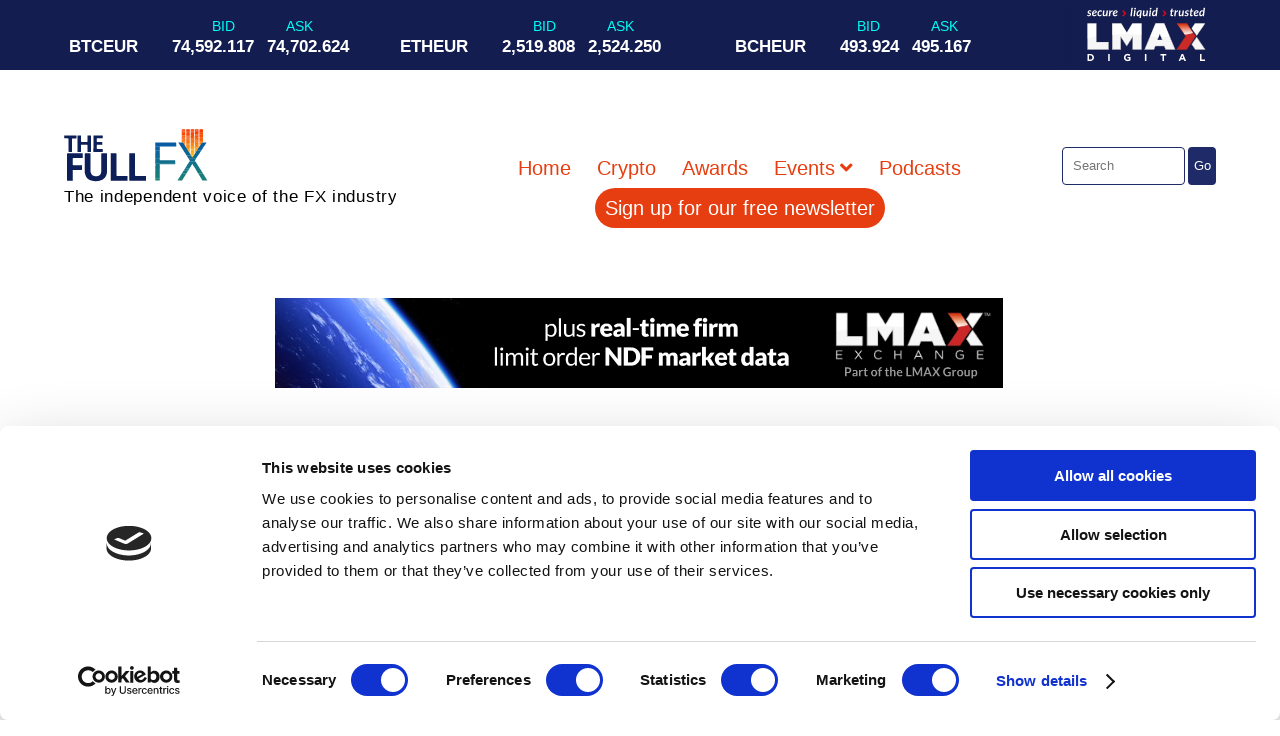

--- FILE ---
content_type: text/html; charset=UTF-8
request_url: https://thefullfx.com/tag/first-digital/
body_size: 13771
content:
<!DOCTYPE HTML>
<html lang="en-GB">
<head>
	
<!-- Global site tag (gtag.js) - Google Analytics -->
<script async src="https://www.googletagmanager.com/gtag/js?id=G-MYHNW5JGFX"></script>
<script>
  window.dataLayer = window.dataLayer || [];
  function gtag(){dataLayer.push(arguments);}
  gtag('js', new Date());

  gtag('config', 'G-MYHNW5JGFX');
</script>

<!-- Twitter Pixel Code -->
<script>
!function(e,t,n,s,u,a){e.twq||(s=e.twq=function(){s.exe?s.exe.apply(s,arguments):s.queue.push(arguments);
},s.version='1.1',s.queue=[],u=t.createElement(n),u.async=!0,u.src='//static.ads-twitter.com/uwt.js',
a=t.getElementsByTagName(n)[0],a.parentNode.insertBefore(u,a))}(window,document,'script');
// Insert Twitter Pixel ID and Standard Event data below
twq('init','o8nca');
twq('track','PageView');
</script>
	
<meta http-equiv="Content-Type" content="text/html; charset=UTF-8" />
<meta name="distribution" content="global" />
<meta name=viewport content="width=device-width, initial-scale=1">
<meta name="robots" content="follow, all" />
<meta name="language" content="en" />
<link rel="alternate" type="application/rss+xml" title="RSS 2.0" href="https://thefullfx.com/feed/" />
<link rel="alternate" type="text/xml" title="RSS .92" href="https://thefullfx.com/feed/rss/" />
<link rel="alternate" type="application/atom+xml" title="Atom 0.3" href="https://thefullfx.com/feed/atom/" />
<link rel="pingback" href="https://thefullfx.com/xmlrpc.php" />

 <!--[if lt IE 9]>
  <script src="//cdnjs.cloudflare.com/ajax/libs/html5shiv/3.7.3/html5shiv.min.js"></script>
  <![endif]-->

<script type="text/javascript" data-cookieconsent="ignore">
	window.dataLayer = window.dataLayer || [];

	function gtag() {
		dataLayer.push(arguments);
	}

	gtag("consent", "default", {
		ad_personalization: "denied",
		ad_storage: "denied",
		ad_user_data: "denied",
		analytics_storage: "denied",
		functionality_storage: "denied",
		personalization_storage: "denied",
		security_storage: "granted",
		wait_for_update: 500,
	});
	gtag("set", "ads_data_redaction", true);
	</script>
<script type="text/javascript"
		id="Cookiebot"
		src="https://consent.cookiebot.com/uc.js"
		data-implementation="wp"
		data-cbid="c6f0218f-a8dc-48a9-a123-97bcdab9cf5d"
							data-blockingmode="auto"
	></script>
<meta name='robots' content='index, follow, max-image-preview:large, max-snippet:-1, max-video-preview:-1' />

	<!-- This site is optimized with the Yoast SEO plugin v26.7 - https://yoast.com/wordpress/plugins/seo/ -->
	<title>First Digital Archives - The Full FX</title>
	<link rel="canonical" href="https://thefullfx.com/tag/first-digital/" />
	<meta property="og:locale" content="en_GB" />
	<meta property="og:type" content="article" />
	<meta property="og:title" content="First Digital Archives - The Full FX" />
	<meta property="og:url" content="https://thefullfx.com/tag/first-digital/" />
	<meta property="og:site_name" content="The Full FX" />
	<meta name="twitter:card" content="summary_large_image" />
	<script type="application/ld+json" class="yoast-schema-graph">{"@context":"https://schema.org","@graph":[{"@type":"CollectionPage","@id":"https://thefullfx.com/tag/first-digital/","url":"https://thefullfx.com/tag/first-digital/","name":"First Digital Archives - The Full FX","isPartOf":{"@id":"https://thefullfx.com/#website"},"breadcrumb":{"@id":"https://thefullfx.com/tag/first-digital/#breadcrumb"},"inLanguage":"en-GB"},{"@type":"BreadcrumbList","@id":"https://thefullfx.com/tag/first-digital/#breadcrumb","itemListElement":[{"@type":"ListItem","position":1,"name":"Home","item":"https://thefullfx.com/"},{"@type":"ListItem","position":2,"name":"First Digital"}]},{"@type":"WebSite","@id":"https://thefullfx.com/#website","url":"https://thefullfx.com/","name":"The Full FX","description":"","potentialAction":[{"@type":"SearchAction","target":{"@type":"EntryPoint","urlTemplate":"https://thefullfx.com/?s={search_term_string}"},"query-input":{"@type":"PropertyValueSpecification","valueRequired":true,"valueName":"search_term_string"}}],"inLanguage":"en-GB"}]}</script>
	<!-- / Yoast SEO plugin. -->


<link rel='dns-prefetch' href='//static.addtoany.com' />
<link rel='dns-prefetch' href='//use.fontawesome.com' />
<style id='wp-img-auto-sizes-contain-inline-css' type='text/css'>
img:is([sizes=auto i],[sizes^="auto," i]){contain-intrinsic-size:3000px 1500px}
/*# sourceURL=wp-img-auto-sizes-contain-inline-css */
</style>
<link rel='stylesheet' id='wp-block-library-css' href='https://thefullfx.com/wp-includes/css/dist/block-library/style.min.css' type='text/css' media='all' />
<style id='global-styles-inline-css' type='text/css'>
:root{--wp--preset--aspect-ratio--square: 1;--wp--preset--aspect-ratio--4-3: 4/3;--wp--preset--aspect-ratio--3-4: 3/4;--wp--preset--aspect-ratio--3-2: 3/2;--wp--preset--aspect-ratio--2-3: 2/3;--wp--preset--aspect-ratio--16-9: 16/9;--wp--preset--aspect-ratio--9-16: 9/16;--wp--preset--color--black: #000000;--wp--preset--color--cyan-bluish-gray: #abb8c3;--wp--preset--color--white: #ffffff;--wp--preset--color--pale-pink: #f78da7;--wp--preset--color--vivid-red: #cf2e2e;--wp--preset--color--luminous-vivid-orange: #ff6900;--wp--preset--color--luminous-vivid-amber: #fcb900;--wp--preset--color--light-green-cyan: #7bdcb5;--wp--preset--color--vivid-green-cyan: #00d084;--wp--preset--color--pale-cyan-blue: #8ed1fc;--wp--preset--color--vivid-cyan-blue: #0693e3;--wp--preset--color--vivid-purple: #9b51e0;--wp--preset--gradient--vivid-cyan-blue-to-vivid-purple: linear-gradient(135deg,rgb(6,147,227) 0%,rgb(155,81,224) 100%);--wp--preset--gradient--light-green-cyan-to-vivid-green-cyan: linear-gradient(135deg,rgb(122,220,180) 0%,rgb(0,208,130) 100%);--wp--preset--gradient--luminous-vivid-amber-to-luminous-vivid-orange: linear-gradient(135deg,rgb(252,185,0) 0%,rgb(255,105,0) 100%);--wp--preset--gradient--luminous-vivid-orange-to-vivid-red: linear-gradient(135deg,rgb(255,105,0) 0%,rgb(207,46,46) 100%);--wp--preset--gradient--very-light-gray-to-cyan-bluish-gray: linear-gradient(135deg,rgb(238,238,238) 0%,rgb(169,184,195) 100%);--wp--preset--gradient--cool-to-warm-spectrum: linear-gradient(135deg,rgb(74,234,220) 0%,rgb(151,120,209) 20%,rgb(207,42,186) 40%,rgb(238,44,130) 60%,rgb(251,105,98) 80%,rgb(254,248,76) 100%);--wp--preset--gradient--blush-light-purple: linear-gradient(135deg,rgb(255,206,236) 0%,rgb(152,150,240) 100%);--wp--preset--gradient--blush-bordeaux: linear-gradient(135deg,rgb(254,205,165) 0%,rgb(254,45,45) 50%,rgb(107,0,62) 100%);--wp--preset--gradient--luminous-dusk: linear-gradient(135deg,rgb(255,203,112) 0%,rgb(199,81,192) 50%,rgb(65,88,208) 100%);--wp--preset--gradient--pale-ocean: linear-gradient(135deg,rgb(255,245,203) 0%,rgb(182,227,212) 50%,rgb(51,167,181) 100%);--wp--preset--gradient--electric-grass: linear-gradient(135deg,rgb(202,248,128) 0%,rgb(113,206,126) 100%);--wp--preset--gradient--midnight: linear-gradient(135deg,rgb(2,3,129) 0%,rgb(40,116,252) 100%);--wp--preset--font-size--small: 13px;--wp--preset--font-size--medium: 20px;--wp--preset--font-size--large: 36px;--wp--preset--font-size--x-large: 42px;--wp--preset--spacing--20: 0.44rem;--wp--preset--spacing--30: 0.67rem;--wp--preset--spacing--40: 1rem;--wp--preset--spacing--50: 1.5rem;--wp--preset--spacing--60: 2.25rem;--wp--preset--spacing--70: 3.38rem;--wp--preset--spacing--80: 5.06rem;--wp--preset--shadow--natural: 6px 6px 9px rgba(0, 0, 0, 0.2);--wp--preset--shadow--deep: 12px 12px 50px rgba(0, 0, 0, 0.4);--wp--preset--shadow--sharp: 6px 6px 0px rgba(0, 0, 0, 0.2);--wp--preset--shadow--outlined: 6px 6px 0px -3px rgb(255, 255, 255), 6px 6px rgb(0, 0, 0);--wp--preset--shadow--crisp: 6px 6px 0px rgb(0, 0, 0);}:where(.is-layout-flex){gap: 0.5em;}:where(.is-layout-grid){gap: 0.5em;}body .is-layout-flex{display: flex;}.is-layout-flex{flex-wrap: wrap;align-items: center;}.is-layout-flex > :is(*, div){margin: 0;}body .is-layout-grid{display: grid;}.is-layout-grid > :is(*, div){margin: 0;}:where(.wp-block-columns.is-layout-flex){gap: 2em;}:where(.wp-block-columns.is-layout-grid){gap: 2em;}:where(.wp-block-post-template.is-layout-flex){gap: 1.25em;}:where(.wp-block-post-template.is-layout-grid){gap: 1.25em;}.has-black-color{color: var(--wp--preset--color--black) !important;}.has-cyan-bluish-gray-color{color: var(--wp--preset--color--cyan-bluish-gray) !important;}.has-white-color{color: var(--wp--preset--color--white) !important;}.has-pale-pink-color{color: var(--wp--preset--color--pale-pink) !important;}.has-vivid-red-color{color: var(--wp--preset--color--vivid-red) !important;}.has-luminous-vivid-orange-color{color: var(--wp--preset--color--luminous-vivid-orange) !important;}.has-luminous-vivid-amber-color{color: var(--wp--preset--color--luminous-vivid-amber) !important;}.has-light-green-cyan-color{color: var(--wp--preset--color--light-green-cyan) !important;}.has-vivid-green-cyan-color{color: var(--wp--preset--color--vivid-green-cyan) !important;}.has-pale-cyan-blue-color{color: var(--wp--preset--color--pale-cyan-blue) !important;}.has-vivid-cyan-blue-color{color: var(--wp--preset--color--vivid-cyan-blue) !important;}.has-vivid-purple-color{color: var(--wp--preset--color--vivid-purple) !important;}.has-black-background-color{background-color: var(--wp--preset--color--black) !important;}.has-cyan-bluish-gray-background-color{background-color: var(--wp--preset--color--cyan-bluish-gray) !important;}.has-white-background-color{background-color: var(--wp--preset--color--white) !important;}.has-pale-pink-background-color{background-color: var(--wp--preset--color--pale-pink) !important;}.has-vivid-red-background-color{background-color: var(--wp--preset--color--vivid-red) !important;}.has-luminous-vivid-orange-background-color{background-color: var(--wp--preset--color--luminous-vivid-orange) !important;}.has-luminous-vivid-amber-background-color{background-color: var(--wp--preset--color--luminous-vivid-amber) !important;}.has-light-green-cyan-background-color{background-color: var(--wp--preset--color--light-green-cyan) !important;}.has-vivid-green-cyan-background-color{background-color: var(--wp--preset--color--vivid-green-cyan) !important;}.has-pale-cyan-blue-background-color{background-color: var(--wp--preset--color--pale-cyan-blue) !important;}.has-vivid-cyan-blue-background-color{background-color: var(--wp--preset--color--vivid-cyan-blue) !important;}.has-vivid-purple-background-color{background-color: var(--wp--preset--color--vivid-purple) !important;}.has-black-border-color{border-color: var(--wp--preset--color--black) !important;}.has-cyan-bluish-gray-border-color{border-color: var(--wp--preset--color--cyan-bluish-gray) !important;}.has-white-border-color{border-color: var(--wp--preset--color--white) !important;}.has-pale-pink-border-color{border-color: var(--wp--preset--color--pale-pink) !important;}.has-vivid-red-border-color{border-color: var(--wp--preset--color--vivid-red) !important;}.has-luminous-vivid-orange-border-color{border-color: var(--wp--preset--color--luminous-vivid-orange) !important;}.has-luminous-vivid-amber-border-color{border-color: var(--wp--preset--color--luminous-vivid-amber) !important;}.has-light-green-cyan-border-color{border-color: var(--wp--preset--color--light-green-cyan) !important;}.has-vivid-green-cyan-border-color{border-color: var(--wp--preset--color--vivid-green-cyan) !important;}.has-pale-cyan-blue-border-color{border-color: var(--wp--preset--color--pale-cyan-blue) !important;}.has-vivid-cyan-blue-border-color{border-color: var(--wp--preset--color--vivid-cyan-blue) !important;}.has-vivid-purple-border-color{border-color: var(--wp--preset--color--vivid-purple) !important;}.has-vivid-cyan-blue-to-vivid-purple-gradient-background{background: var(--wp--preset--gradient--vivid-cyan-blue-to-vivid-purple) !important;}.has-light-green-cyan-to-vivid-green-cyan-gradient-background{background: var(--wp--preset--gradient--light-green-cyan-to-vivid-green-cyan) !important;}.has-luminous-vivid-amber-to-luminous-vivid-orange-gradient-background{background: var(--wp--preset--gradient--luminous-vivid-amber-to-luminous-vivid-orange) !important;}.has-luminous-vivid-orange-to-vivid-red-gradient-background{background: var(--wp--preset--gradient--luminous-vivid-orange-to-vivid-red) !important;}.has-very-light-gray-to-cyan-bluish-gray-gradient-background{background: var(--wp--preset--gradient--very-light-gray-to-cyan-bluish-gray) !important;}.has-cool-to-warm-spectrum-gradient-background{background: var(--wp--preset--gradient--cool-to-warm-spectrum) !important;}.has-blush-light-purple-gradient-background{background: var(--wp--preset--gradient--blush-light-purple) !important;}.has-blush-bordeaux-gradient-background{background: var(--wp--preset--gradient--blush-bordeaux) !important;}.has-luminous-dusk-gradient-background{background: var(--wp--preset--gradient--luminous-dusk) !important;}.has-pale-ocean-gradient-background{background: var(--wp--preset--gradient--pale-ocean) !important;}.has-electric-grass-gradient-background{background: var(--wp--preset--gradient--electric-grass) !important;}.has-midnight-gradient-background{background: var(--wp--preset--gradient--midnight) !important;}.has-small-font-size{font-size: var(--wp--preset--font-size--small) !important;}.has-medium-font-size{font-size: var(--wp--preset--font-size--medium) !important;}.has-large-font-size{font-size: var(--wp--preset--font-size--large) !important;}.has-x-large-font-size{font-size: var(--wp--preset--font-size--x-large) !important;}
/*# sourceURL=global-styles-inline-css */
</style>

<style id='classic-theme-styles-inline-css' type='text/css'>
/*! This file is auto-generated */
.wp-block-button__link{color:#fff;background-color:#32373c;border-radius:9999px;box-shadow:none;text-decoration:none;padding:calc(.667em + 2px) calc(1.333em + 2px);font-size:1.125em}.wp-block-file__button{background:#32373c;color:#fff;text-decoration:none}
/*# sourceURL=/wp-includes/css/classic-themes.min.css */
</style>
<link rel='stylesheet' id='sta_css-css' href='https://thefullfx.com/wp-content/plugins/scroll-triggered-animations/frontend/animations.css' type='text/css' media='' />
<link rel='stylesheet' id='hamburger-style-css' href='https://thefullfx.com/wp-content/plugins/wp-responsive-menu-pro/assets/css/wpr-hamburger-min.css' type='text/css' media='all' />
<link rel='stylesheet' id='wprmenu-fonts-css-css' href='https://thefullfx.com/wp-content/plugins/wp-responsive-menu-pro/inc/assets/icons/wpr-icons.css' type='text/css' media='all' />
<link rel='stylesheet' id='wprmenu-style-css' href='https://thefullfx.com/wp-content/plugins/wp-responsive-menu-pro/assets/css/wprmenu.css' type='text/css' media='all' />
<style id='wprmenu-style-inline-css' type='text/css'>
@media only screen and ( max-width: 1000px ) {html body div.wprm-overlay{ background: rgba(0,0,0,0.83) }html body div#wprmenu_bar {height : 42px;}#mg-wprm-wrap.cbp-spmenu-left,#mg-wprm-wrap.cbp-spmenu-right,#mg-widgetmenu-wrap.cbp-spmenu-widget-left,#mg-widgetmenu-wrap.cbp-spmenu-widget-right {top: 42px !important;}#mg-wprm-wrap ul li {border-top: solid 1px rgba(255,255,255,0.05);border-bottom: solid 1px rgba(255,255,255,0.05);}#wprmenu_bar { background-color: #e73e11; }html body div#mg-wprm-wrap .wpr_submit .icon.icon-search {color: #ffffff;}#wprmenu_bar .menu_title,#wprmenu_bar .menu_title a,#wprmenu_bar .wprmenu_icon_menu,#wprmenu_bar .wprmenu_icon_menu a {color: #ffffff;}#wprmenu_bar .menu_title,#wprmenu_bar .menu_title a {font-size: 20px;font-weight: normal;}#mg-wprm-wrap li.menu-item a {font-size: 15px;text-transform: uppercase;font-weight: bold;}#mg-wprm-wrap li.menu-item-has-children ul.sub-menu a {font-size: 15px;text-transform: uppercase;font-weight: bold;}#mg-wprm-wrap li.current-menu-item > a {color: #ffffff;background: #e73e11;}#mg-wprm-wrap,div.wpr_search form {background-color: #e73e11;}#mg-wprm-wrap,#mg-widgetmenu-wrap {width: 80%;max-width: 400px;}#mg-wprm-wrap ul#wprmenu_menu_ul li.menu-item a,div#mg-wprm-wrap ul li span.wprmenu_icon,div#mg-wprm-wrap ul li,div#mg-wprm-wrap ul * {color: #ffffff;}#mg-wprm-wrap ul#wprmenu_menu_ul li.menu-item a:hover {background: #e73e11!important;color: #ffffff;}div#mg-wprm-wrap ul>li:hover>span.wprmenu_icon {color: #ffffff;}.fullwidth-menu.hamburger .hamburger-inner,.fullwidth-menu.hamburger .hamburger-inner::before,.fullwidth-menu.hamburger .hamburger-inner::after { background: #ffffff; }.wprmenu_bar .hamburger-inner,.wprmenu_bar .hamburger-inner::before,.wprmenu_bar .hamburger-inner::after { background: #ffffff; }.fullwidth-menu.hamburger:hover .hamburger-inner,.fullwidth-menu.hamburger:hover .hamburger-inner::before,.fullwidth-menu.hamburger:hover .hamburger-inner::after {background: #ffffff;};.wprmenu_bar .hamburger:hover .hamburger-inner,.wprmenu_bar .hamburger:hover .hamburger-inner::before,.wprmenu_bar .hamburger:hover .hamburger-inner::after {background: #ffffff;}.wprmenu_bar .hamburger {float: left!important;}.wprmenu_bar #custom_menu_icon.hamburger,.wprmenu_bar.custMenu .wpr-custom-menu {top: 0px;left: 0px;float: left!important;background-color: #cccccc !important;}.wpr-search-field,#wprmenu_bar .menu_title,#wprmenu_bar input,#wprmenu_menu_ul li a:not(i),#wprmenu_menu_ul li a:not(i) span {font-family: Arial,Helvetica,sans-serif }.site-header{ display:none!important; }html { padding-top: 42px!important; }#wprmenu_bar,.wprmenu_bar.custMenu .wpr-custom-menu { display: block!important; }div#wpadminbar { position: fixed; }div#mg-wprm-wrap .wpr_social_icons > a { color: #ffffff !important}div#mg-wprm-wrap .wpr_social_icons > a:hover { color: #ffffff !important}#wprmenu_bar .menu-elements.search-icon .toggle-search i { color: #ffffff !important}#wprmenu_bar .wpr-custom-menu{float: left;}.wprmenu_bar .wpr-custom-menu i { font-size: 40px !important;top: -7px !important; color: #ffffff}.wprmenu_bar .wpr-widget-menu i { font-size: 28px !important;top: 0px !important;}.wprmenu_bar .wpr-widget-menu i.wpr_widget_menu_open {color: #ffffff!important;}.wprmenu_bar .wpr-widget-menu i.wpr_widget_menu_close {color: #ffffff!important;}div.wprm-wrapper #mg-widgetmenu-wrap {background-color: #c82d2d!important;}div.wprm-wrapper #mg-widgetmenu-wrap * {color: #ffffff!important;}#mg-wprm-wrap div.wpr_social_icons i {font-size: 16px !important}#wprmenu_bar .menu-elements.search-icon .toggle-search i:hover{color: #ffffff !important}#mg-wprm-wrap .wpr_submit i::before {color: #ffffff !important }}
/*# sourceURL=wprmenu-style-inline-css */
</style>
<link rel='stylesheet' id='wpr-icons-css' href='https://thefullfx.com/wp-content/plugins/wp-responsive-menu-pro/inc/assets/icons/wpr-icons.css' type='text/css' media='all' />
<link rel='stylesheet' id='awb-css' href='https://thefullfx.com/wp-content/plugins/advanced-backgrounds/assets/awb/awb.min.css' type='text/css' media='all' />
<link rel='stylesheet' id='toast-css' href='https://thefullfx.com/wp-content/themes/toast/style.css' type='text/css' media='all' />
<link rel='stylesheet' id='bfa-font-awesome-css' href='https://use.fontawesome.com/releases/v5.15.4/css/all.css' type='text/css' media='all' />
<link rel='stylesheet' id='bfa-font-awesome-v4-shim-css' href='https://use.fontawesome.com/releases/v5.15.4/css/v4-shims.css' type='text/css' media='all' />
<style id='bfa-font-awesome-v4-shim-inline-css' type='text/css'>

			@font-face {
				font-family: 'FontAwesome';
				src: url('https://use.fontawesome.com/releases/v5.15.4/webfonts/fa-brands-400.eot'),
				url('https://use.fontawesome.com/releases/v5.15.4/webfonts/fa-brands-400.eot?#iefix') format('embedded-opentype'),
				url('https://use.fontawesome.com/releases/v5.15.4/webfonts/fa-brands-400.woff2') format('woff2'),
				url('https://use.fontawesome.com/releases/v5.15.4/webfonts/fa-brands-400.woff') format('woff'),
				url('https://use.fontawesome.com/releases/v5.15.4/webfonts/fa-brands-400.ttf') format('truetype'),
				url('https://use.fontawesome.com/releases/v5.15.4/webfonts/fa-brands-400.svg#fontawesome') format('svg');
			}

			@font-face {
				font-family: 'FontAwesome';
				src: url('https://use.fontawesome.com/releases/v5.15.4/webfonts/fa-solid-900.eot'),
				url('https://use.fontawesome.com/releases/v5.15.4/webfonts/fa-solid-900.eot?#iefix') format('embedded-opentype'),
				url('https://use.fontawesome.com/releases/v5.15.4/webfonts/fa-solid-900.woff2') format('woff2'),
				url('https://use.fontawesome.com/releases/v5.15.4/webfonts/fa-solid-900.woff') format('woff'),
				url('https://use.fontawesome.com/releases/v5.15.4/webfonts/fa-solid-900.ttf') format('truetype'),
				url('https://use.fontawesome.com/releases/v5.15.4/webfonts/fa-solid-900.svg#fontawesome') format('svg');
			}

			@font-face {
				font-family: 'FontAwesome';
				src: url('https://use.fontawesome.com/releases/v5.15.4/webfonts/fa-regular-400.eot'),
				url('https://use.fontawesome.com/releases/v5.15.4/webfonts/fa-regular-400.eot?#iefix') format('embedded-opentype'),
				url('https://use.fontawesome.com/releases/v5.15.4/webfonts/fa-regular-400.woff2') format('woff2'),
				url('https://use.fontawesome.com/releases/v5.15.4/webfonts/fa-regular-400.woff') format('woff'),
				url('https://use.fontawesome.com/releases/v5.15.4/webfonts/fa-regular-400.ttf') format('truetype'),
				url('https://use.fontawesome.com/releases/v5.15.4/webfonts/fa-regular-400.svg#fontawesome') format('svg');
				unicode-range: U+F004-F005,U+F007,U+F017,U+F022,U+F024,U+F02E,U+F03E,U+F044,U+F057-F059,U+F06E,U+F070,U+F075,U+F07B-F07C,U+F080,U+F086,U+F089,U+F094,U+F09D,U+F0A0,U+F0A4-F0A7,U+F0C5,U+F0C7-F0C8,U+F0E0,U+F0EB,U+F0F3,U+F0F8,U+F0FE,U+F111,U+F118-F11A,U+F11C,U+F133,U+F144,U+F146,U+F14A,U+F14D-F14E,U+F150-F152,U+F15B-F15C,U+F164-F165,U+F185-F186,U+F191-F192,U+F1AD,U+F1C1-F1C9,U+F1CD,U+F1D8,U+F1E3,U+F1EA,U+F1F6,U+F1F9,U+F20A,U+F247-F249,U+F24D,U+F254-F25B,U+F25D,U+F267,U+F271-F274,U+F279,U+F28B,U+F28D,U+F2B5-F2B6,U+F2B9,U+F2BB,U+F2BD,U+F2C1-F2C2,U+F2D0,U+F2D2,U+F2DC,U+F2ED,U+F328,U+F358-F35B,U+F3A5,U+F3D1,U+F410,U+F4AD;
			}
		
/*# sourceURL=bfa-font-awesome-v4-shim-inline-css */
</style>
<link rel='stylesheet' id='addtoany-css' href='https://thefullfx.com/wp-content/plugins/add-to-any/addtoany.min.css' type='text/css' media='all' />
<script type="text/javascript" id="addtoany-core-js-before">
/* <![CDATA[ */
window.a2a_config=window.a2a_config||{};a2a_config.callbacks=[];a2a_config.overlays=[];a2a_config.templates={};a2a_localize = {
	Share: "Share",
	Save: "Save",
	Subscribe: "Subscribe",
	Email: "Email",
	Bookmark: "Bookmark",
	ShowAll: "Show All",
	ShowLess: "Show less",
	FindServices: "Find service(s)",
	FindAnyServiceToAddTo: "Instantly find any service to add to",
	PoweredBy: "Powered by",
	ShareViaEmail: "Share via email",
	SubscribeViaEmail: "Subscribe via email",
	BookmarkInYourBrowser: "Bookmark in your browser",
	BookmarkInstructions: "Press Ctrl+D or \u2318+D to bookmark this page",
	AddToYourFavorites: "Add to your favourites",
	SendFromWebOrProgram: "Send from any email address or email program",
	EmailProgram: "Email program",
	More: "More&#8230;",
	ThanksForSharing: "Thanks for sharing!",
	ThanksForFollowing: "Thanks for following!"
};

a2a_config.icon_color="#e73e11";

//# sourceURL=addtoany-core-js-before
/* ]]> */
</script>
<script type="text/javascript" defer src="https://static.addtoany.com/menu/page.js" id="addtoany-core-js"></script>
<script type="text/javascript" src="https://thefullfx.com/wp-includes/js/jquery/jquery.min.js" id="jquery-core-js"></script>
<script type="text/javascript" src="https://thefullfx.com/wp-includes/js/jquery/jquery-migrate.min.js" id="jquery-migrate-js"></script>
<script type="text/javascript" defer src="https://thefullfx.com/wp-content/plugins/add-to-any/addtoany.min.js" id="addtoany-jquery-js"></script>
<script type="text/javascript" src="https://thefullfx.com/wp-content/plugins/wp-responsive-menu-pro/assets/js/modernizr.custom.js" id="modernizr-js"></script>
<script type="text/javascript" src="https://thefullfx.com/wp-content/plugins/wp-responsive-menu-pro/assets/js/jquery.touchSwipe.min.js" id="touchSwipe-js"></script>
<script type="text/javascript" id="wprmenu.js-js-extra">
/* <![CDATA[ */
var wprmenu = {"zooming":null,"from_width":"1000","parent_click":"","swipe":"yes","push_width":"400","menu_width":"80","submenu_open_icon":"wpr-icon-plus4","submenu_close_icon":"wpr-icon-minus4","SubmenuOpened":"0","enable_overlay":"1","menu_open_direction":"left","enable_fullwidth":null,"widget_menu_open_direction":"left","hide_menubar_on_scroll":"1"};
//# sourceURL=wprmenu.js-js-extra
/* ]]> */
</script>
<script type="text/javascript" src="https://thefullfx.com/wp-content/plugins/wp-responsive-menu-pro/assets/js/wprmenu.js" id="wprmenu.js-js"></script>
<link rel="https://api.w.org/" href="https://thefullfx.com/wp-json/" /><link rel="alternate" title="JSON" type="application/json" href="https://thefullfx.com/wp-json/wp/v2/tags/2790" /><link rel="EditURI" type="application/rsd+xml" title="RSD" href="https://thefullfx.com/xmlrpc.php?rsd" />


<!-- This site is using AdRotate Professional v5.26.1 to display their advertisements - https://ajdg.solutions/ -->
<!-- AdRotate CSS -->
<style type="text/css" media="screen">
	.g { margin:0px; padding:0px; overflow:hidden; line-height:1; zoom:1; }
	.g img { height:auto; }
	.g-col { position:relative; float:left; }
	.g-col:first-child { margin-left: 0; }
	.g-col:last-child { margin-right: 0; }
	.g-wall { display:block; position:fixed; left:0; top:0; width:100%; height:100%; z-index:-1; }
	.woocommerce-page .g, .bbpress-wrapper .g { margin: 20px auto; clear:both; }
	.g-2 { margin:0px 0px 0px 0px; width:100%; max-width:300px; height:100%; max-height:250px; }
	.g-3 { margin:0px 0px 0px 0px; width:100%; max-width:300px; height:100%; max-height:250px; }
	@media only screen and (max-width: 480px) {
		.g-col, .g-dyn, .g-single { width:100%; margin-left:0; margin-right:0; }
		.woocommerce-page .g, .bbpress-wrapper .g { margin: 10px auto; }
	}
</style>
<!-- /AdRotate CSS -->

            <script type="text/javascript"><!--
                                function powerpress_pinw(pinw_url){window.open(pinw_url, 'PowerPressPlayer','toolbar=0,status=0,resizable=1,width=460,height=320');	return false;}
                //-->

                // tabnab protection
                window.addEventListener('load', function () {
                    // make all links have rel="noopener noreferrer"
                    document.querySelectorAll('a[target="_blank"]').forEach(link => {
                        link.setAttribute('rel', 'noopener noreferrer');
                    });
                });
            </script>
            <style></style><link rel="icon" href="https://thefullfx.com/wp-content/uploads/cropped-full-fx-favicon-32x32.png" sizes="32x32" />
<link rel="icon" href="https://thefullfx.com/wp-content/uploads/cropped-full-fx-favicon-192x192.png" sizes="192x192" />
<link rel="apple-touch-icon" href="https://thefullfx.com/wp-content/uploads/cropped-full-fx-favicon-180x180.png" />
<meta name="msapplication-TileImage" content="https://thefullfx.com/wp-content/uploads/cropped-full-fx-favicon-270x270.png" />
		<style type="text/css" id="wp-custom-css">
			/* General Comments Area */
#comments {
    margin: 20px 0;
    padding: 20px;
    background-color: #f9f9f9;
    border: 1px solid #ddd;
    border-radius: 5px;
}

#comments .comments-title {
    font-size: 24px;
    font-weight: bold;
    margin-bottom: 20px;
}

/* Individual Comment Styling */
.comment-list, ol.children {list-style:none;}
.comment-list li {
    margin-bottom: 20px;
    padding: 15px;
    background-color: #fff;
    border: 1px solid #ddd;
    border-radius: 5px;
    position: relative;
}

.comment-list li.parent {
    margin-left: 40px;
    border-left: 3px solid #E73E11;
    padding-left: 20px;
}

/* Comment Header */
.comment-wrapper {
    display: grid;
    grid-template-columns: auto 1fr;
    justify-content: center;
    align-items: center;
    grid-gap: 3rem;
}
.comment-body .comment-header {
    display: flex;
    align-items: center;
    gap: 10px;
}

.comment-body img.avatar {
    border-radius: 50%;
    width: 64px;
    height: 64px;
}

.comment-body .comment-meta {
    font-size: 14px;
    color: #555;
	display: flex;
    flex-wrap: wrap;
    justify-content: start;
    align-items: center;
    gap: 10px;
}

.comment-body .comment-meta .comment-author {
    font-weight: bold;
}

.comment-body .comment-meta .comment-date {
    display: block;
    font-size: 12px;
    color: #888;
}

.comment-body .comment-meta .edit-link {
    font-size: 12px;
    color: #0073aa;
}

/* Comment Text */
.comment-body .comment-text {
    margin-top: 10px;
    font-size: 14px;
    line-height: 1.5;
}

/* Reply Button */
.comment-body .reply a {
    color: #1F2A68;
    text-decoration: none;
    background-color: #f1f1f1;
    padding: 5px 10px;
    border-radius: 3px;
    display: inline-block;
	  font-size:16px;
}

.comment-body .reply a:hover {
    background-color: #1F2A68
    color: #fff;
}


/* Comment Form Styling */
#respond {
    margin-top: 20px;
    padding: 20px;
    background-color: #fff;
    border: 1px solid #ddd;
    border-radius: 5px;
}

#respond h3 {
    margin-bottom: 15px;
}

.comment-form label {
    font-weight: bold;
    display: block;
    margin-bottom: 5px;
}

.comment-form input,
.comment-form textarea {
    width: 100%;
    padding: 10px;
    margin-bottom: 15px;
    border: 1px solid #ddd;
    border-radius: 3px;
}

.comment-form textarea {
    min-height: 120px;
}
.comment-form textarea:focus {
    border: 2px solid #1F2A68;
}
.comment-form .form-submit input {
    background-color: #E73E11;
    color: #fff;
    border: none;
    padding: 10px 20px;
    border-radius: 3px;
    cursor: pointer;
}

.comment-form .form-submit input:hover {
    background-color: #1F2A68;
}

/* Optional: Style for Cancel Reply Link */
#cancel-comment-reply-link {
    font-size: 14px;
    color: #d9534f;
    margin-left: 10px;
    text-decoration: none;
}

#cancel-comment-reply-link:hover {
    color: #c9302c;
}
.comment-awaiting-moderation {
    font-size: 16px;
    font-weight: bold;
    color: #1F2A68;
}


/* The Story - Videos */
.video-container {
    padding: 1rem;
}
.video-box {
    position: relative;
    display: flex;
    flex-flow: wrap;
    justify-content: center;
    align-items: center;
    padding: 3rem;
    box-shadow: 0 0 12px rgb(0 0 0 / 10%);
    border-radius: 4px;
    text-align: center;
    margin-bottom: 4%;
}

.video-box h3 {
margin-bottom: 2rem;
}
#contactCME {margin-bottom: 3rem;}
.contact-cme {
    width: 100%;
    max-width: 600px;
    margin-bottom: 0;
    border-radius: 5px;
}


.g-single {
    text-align: center;
}

/********* CME Page *********/
.page-id-5510 .left-sidebar-widget, .page-id-5510 .right-sidebar-widget {display:none;}
.page-id-5510 #bottom-ad .twelve.columns {display:grid;grid-template-columns:1fr;grid-gap:3rem;justify-items: center;}
/**************************/

img {
  image-rendering: -webkit-optimize-contrast; /* Chrome */
  image-rendering: crisp-edges;              /* Firefox */
}
 		</style>
		
</head>

<body class="archive tag tag-first-digital tag-2790 wp-theme-toast">
	
<div class="a-single a-12"><iframe src="https://assets.lmaxglobal.io/ribbon/ribbon.html?v=dig&x=brandswitch" height="70" width="100%"  frameborder="0" style="border:none;"></iframe></div>	
<header id="masthead" class="site-header" role="banner">
			<div class="container">
				<div class="padding-both-5" style="overflow: hidden;">
				<div class="four columns">
					<a class="logo" href="https://thefullfx.com">
												<img src="https://thefullfx.com/wp-content/uploads/Full-FX-Logo.svg" alt="">
						</a>
					</div>
				
				<div class="six columns main-nav">
					<nav id="header-navigation" class="top-nav" role="navigation">
						<div class="menu-main-navigation-container"><ul id="top-menu" class="menu"><li id="menu-item-206" class="menu-item menu-item-type-post_type menu-item-object-page menu-item-home menu-item-206"><a href="https://thefullfx.com/">Home</a></li>
<li id="menu-item-684" class="menu-item menu-item-type-taxonomy menu-item-object-category menu-item-684"><a href="https://thefullfx.com/category/crypto/">Crypto</a></li>
<li id="menu-item-6740" class="menu-item menu-item-type-post_type menu-item-object-page menu-item-6740"><a href="https://thefullfx.com/the-full-fx-awards/">Awards</a></li>
<li id="menu-item-2514" class="menu-item menu-item-type-taxonomy menu-item-object-category menu-item-has-children menu-item-2514"><a href="https://thefullfx.com/category/events/">Events</a>
<ul class="sub-menu">
	<li id="menu-item-683" class="menu-item menu-item-type-taxonomy menu-item-object-category menu-item-683"><a href="https://thefullfx.com/category/webinars/">Webinars</a></li>
</ul>
</li>
<li id="menu-item-682" class="menu-item menu-item-type-taxonomy menu-item-object-category menu-item-682"><a href="https://thefullfx.com/category/podcasts/">Podcasts</a></li>
<li id="menu-item-615" class="menu-newsletter menu-item menu-item-type-custom menu-item-object-custom menu-item-615"><a target="_blank" href="http://eepurl.com/hmqnUX">Sign up for our free newsletter</a></li>
</ul></div>					</nav>
				</div>
				
				<div class="two columns search-box">
					<form role="search" method="get" class="search-form" action="https://thefullfx.com/">
	<label>
		<span class="screen-reader-text"></span>
		<input type="search" class="search-field" placeholder="Search" value="" name="s" title="" />
	</label>
	<input type="submit" class="search-submit" value="Go" />
</form>				</div>	
				</div>					
			</div>
	
	
	
	
	
</header>


	

	
	
	
	
	
	

		
<div class="desktop-banner-iframe landscape-advert" style="margin: 2rem auto; text-align: center;">
	<div class="a-single a-3"><iframe src="https://s3.eu-west-2.amazonaws.com/static-www.lmax.com/banner-ads/TheFullFX/LMAXExchange/728x90/TheFullFX_728x90.html" height="92" width="730"  frameborder="0" style="border:none;"></iframe></div></div>
<div class="mobile-banner-iframe landscape-advert" style="margin: 2rem auto; text-align: center;">
	<!-- Error, Ad (7) is not available at this time due to schedule/budgeting/geolocation/mobile restrictions! --></div>


<div class="with-sidebar margin-bottom-10">
	
	<div class="right-sidebar-content eight columns">
		<div class="twelve columns">
			<div class="margin-bottom">
				<h1>First Digital</h1>
							</div>	
																<article id="post-3305" class="post-3305 post type-post status-publish format-standard hentry category-crypto category-the-stream tag-bosonic tag-custodians tag-digital-assets tag-first-digital tag-propine tag-settlement">
						<a href="https://thefullfx.com/bosonics-ccns-settles-first-trade/"><h3>Bosonic’s CCNS Settles First Trade</h3></a>
						<div class="post-date">December 12, 2022</div>
						<p>Bosonic’s Cross Custodian Net Settlement (CCNS) solution has settled its first trades the firm says. The solution, which was first… <a href="https://thefullfx.com/bosonics-ccns-settles-first-trade/">Read More &raquo;</a></p>
					</article>	
													<article id="post-2721" class="post-2721 post type-post status-publish format-standard hentry category-crypto category-the-stream tag-bosonic tag-custody tag-defi tag-digital-assets tag-first-digital tag-settlement tag-tetra-trust tag-vast-bank tag-working-group">
						<a href="https://thefullfx.com/bosonic-launches-crypto-custodian-working-group/"><h3>Bosonic Launches Crypto Custodian Working Group</h3></a>
						<div class="post-date">June 10, 2022</div>
						<p>Decentralised market infrastructure provider Bosonic has announced the formation and launch of the Bosonic Cross-Custodian Net Settlement (CCNS) Working Group.… <a href="https://thefullfx.com/bosonic-launches-crypto-custodian-working-group/">Read More &raquo;</a></p>
					</article>	
						</div>	
	
			<div class="page-navigation">
										</div>
		
	</div>

	<div id="bottom-ad" class="left-sidebar-content four columns margin-top">
		<div class="twelve columns">
			
<div class="a-single a-15"><iframe src="https://s3.eu-west-2.amazonaws.com/static-www.lmax.com/banner-ads/TheFullFX/LMAXDigital/300x250/300x250Ad1LMAXdigital-REV.html" height="250" width="300" frameborder="0" style="border:none;"></iframe></div>	
<div class="a-single a-16"><iframe src="https://www.lmax.com/clients-widgets/?affid=thefullfx2" height="250" width="300" frameborder="0" style="border:none;"></iframe></div>
<div class="clear custom-sidebar">
<div class="widget_text custom-sidebar-widget widget_custom_html custom_html-7"><h5>Register for our free weekly newsletter</h5><div class="textwidget custom-html-widget"><a class="button" href="http://eepurl.com/hmqnUX" target="_blank">Sign up here</a></div></div><div class="custom-sidebar-widget widget_search search-3"><h5>Search the site</h5><form role="search" method="get" class="search-form" action="https://thefullfx.com/">
	<label>
		<span class="screen-reader-text"></span>
		<input type="search" class="search-field" placeholder="Search" value="" name="s" title="" />
	</label>
	<input type="submit" class="search-submit" value="Go" />
</form></div>	
</div>

<!-- Either there are no banners, they are disabled or none qualified for this location! --><!-- Error, Ad (80) is not available at this time due to schedule/budgeting/geolocation/mobile restrictions! --><br /><br />
	<!-- Error, Ad (45) is not available at this time due to schedule/budgeting/geolocation/mobile restrictions! --><br /><br />
	<!-- Error, Ad (63) is not available at this time due to schedule/budgeting/geolocation/mobile restrictions! --><br /><br />
	<!-- Error, Ad (54) is not available at this time due to schedule/budgeting/geolocation/mobile restrictions! --><br /><br />
	<!-- Error, Ad (70) is not available at this time due to schedule/budgeting/geolocation/mobile restrictions! --><br /><br />
	<!-- Error, Ad (10) is not available at this time due to schedule/budgeting/geolocation/mobile restrictions! --><br /><br />
	<!-- Error, Ad (35) is not available at this time due to schedule/budgeting/geolocation/mobile restrictions! --><br /><br />
	<!-- Error, Ad (34) is not available at this time due to schedule/budgeting/geolocation/mobile restrictions! --><br /><br />
	<!-- Error, Ad (21) is not available at this time due to schedule/budgeting/geolocation/mobile restrictions! --><br /><br />
	<!-- Error, Ad (40) is not available at this time due to schedule/budgeting/geolocation/mobile restrictions! --><br /><br />
	<!-- Error, Ad (84) is not available at this time due to schedule/budgeting/geolocation/mobile restrictions! --><br /><br />
	<!-- Error, Ad (33) is not available at this time due to schedule/budgeting/geolocation/mobile restrictions! --><br /><br />
	<!-- Error, Ad (6) is not available at this time due to schedule/budgeting/geolocation/mobile restrictions! --><br /><br />
	<!-- Error, Ad (86) is not available at this time due to schedule/budgeting/geolocation/mobile restrictions! --><br /><br />
	<!-- Error, Ad (26) is not available at this time due to schedule/budgeting/geolocation/mobile restrictions! --><br /><br />
	<!-- Error, Ad (73) is not available at this time due to schedule/budgeting/geolocation/mobile restrictions! --><br /><br />
	<!-- Error, Ad (62) is not available at this time due to schedule/budgeting/geolocation/mobile restrictions! --><br /><br />
	<!-- Error, Ad (32) is not available at this time due to schedule/budgeting/geolocation/mobile restrictions! --><br /><br />
	<!-- Error, Ad (85) is not available at this time due to schedule/budgeting/geolocation/mobile restrictions! --><br /><br />
	<!-- Error, Ad (43) is not available at this time due to schedule/budgeting/geolocation/mobile restrictions! --><br /><br />
	<!-- Error, Ad (61) is not available at this time due to schedule/budgeting/geolocation/mobile restrictions! --><br /><br />
	<!-- Error, Ad (30) is not available at this time due to schedule/budgeting/geolocation/mobile restrictions! --><br /><br />
	<!-- Error, Ad (29) is not available at this time due to schedule/budgeting/geolocation/mobile restrictions! --><br /><br />
	<!-- Error, Ad (50) is not available at this time due to schedule/budgeting/geolocation/mobile restrictions! --><br /><br />
	<!-- Error, Ad (44) is not available at this time due to schedule/budgeting/geolocation/mobile restrictions! --><br /><br />
	<!-- Error, Ad (42) is not available at this time due to schedule/budgeting/geolocation/mobile restrictions! --><br /><br />
	<!-- Error, Ad (67) is not available at this time due to schedule/budgeting/geolocation/mobile restrictions! --><br /><br />
	<!-- Error, Ad (13) is not available at this time due to schedule/budgeting/geolocation/mobile restrictions! --><br /><br />
	<!-- Error, Ad (8) is not available at this time due to schedule/budgeting/geolocation/mobile restrictions! --><br /><br />
	<!-- Error, Ad (64) is not available at this time due to schedule/budgeting/geolocation/mobile restrictions! --><br /><br />
	<!-- Error, Ad (46) is not available at this time due to schedule/budgeting/geolocation/mobile restrictions! --><br /><br />
	<!-- Error, Ad (69) is not available at this time due to schedule/budgeting/geolocation/mobile restrictions! --><br /><br />
	<div class="a-single a-19"><a class="gofollow" data-track="MTksMCw2MA==" href="https://www.360t.com/products/market-data/"><img src="https://thefullfx.com/wp-content/uploads/360T_MARKET_DATA_300x250_02_FRAME.gif" /></a></div><br /><br />
	<!-- Error, Ad (41) is not available at this time due to schedule/budgeting/geolocation/mobile restrictions! --><br /><br />
	<!-- Error, Ad (65) is not available at this time due to schedule/budgeting/geolocation/mobile restrictions! --><br /><br />
	<!-- Error, Ad (60) is not available at this time due to schedule/budgeting/geolocation/mobile restrictions! --><br /><br />
	<!-- Error, Ad (38) is not available at this time due to schedule/budgeting/geolocation/mobile restrictions! --><br /><br />
	<!-- Error, Ad (59) is not available at this time due to schedule/budgeting/geolocation/mobile restrictions! --><br /><br />
	<!-- Error, Ad (81) is not available at this time due to schedule/budgeting/geolocation/mobile restrictions! --><br /><br />
	<!-- Error, Ad (36) is not available at this time due to schedule/budgeting/geolocation/mobile restrictions! --><br /><br />
	<!-- Error, Ad (66) is not available at this time due to schedule/budgeting/geolocation/mobile restrictions! --><br /><br />
	<!-- Error, Ad (39) is not available at this time due to schedule/budgeting/geolocation/mobile restrictions! --><br /><br />
	<!-- Error, Ad (48) is not available at this time due to schedule/budgeting/geolocation/mobile restrictions! --><br /><br />
	<!-- Error, Ad (24) is not available at this time due to schedule/budgeting/geolocation/mobile restrictions! --><br /><br />
				<div class="clear"></div>
			<div class="margin-top-5">
				
		<div class="left-sidebar-widget widget_recent_entries recent-posts-2">
		<h5>Recents</h5>
		<ul>
											<li>
					<a href="https://thefullfx.com/beyond-revenue-and-pl-rethinking-what-good-performance-looks-like/">Beyond Revenue and P&#038;L: Rethinking What Good Performance Looks Like</a>
									</li>
											<li>
					<a href="https://thefullfx.com/360t-sgx-finish-year-on-strong-note-lseg-steady/">360T, SGX Finish Year on Strong Note; LSEG Steady</a>
									</li>
											<li>
					<a href="https://thefullfx.com/lloyds-bank-and-archax-complete-first-tokenised-gilt-deal/">Lloyds Bank and Archax Complete First Tokenised Gilt Deal</a>
									</li>
											<li>
					<a href="https://thefullfx.com/eastspring-investments-connects-to-sgx-fx/">EastSpring Investments Connects to SGX FX</a>
									</li>
											<li>
					<a href="https://thefullfx.com/cme-highlights-options-new-fx-spot-peak-as-fx-volumes-drift/">CME Highlights Options, New FX Spot+ Peak, as FX Volumes Drift</a>
									</li>
					</ul>

		</div>				<div class="right-sidebar-widget widget_nav_menu nav_menu-6"><h5>Categories</h5><div class="menu-sidebar-menus-container"><ul id="menu-sidebar-menus" class="menu"><li id="menu-item-660" class="menu-item menu-item-type-taxonomy menu-item-object-category menu-item-660"><a href="https://thefullfx.com/category/the-stream/">The Stream</a></li>
<li id="menu-item-661" class="menu-item menu-item-type-taxonomy menu-item-object-category menu-item-661"><a href="https://thefullfx.com/category/the-position/">The Position</a></li>
<li id="menu-item-662" class="menu-item menu-item-type-taxonomy menu-item-object-category menu-item-662"><a href="https://thefullfx.com/category/top-stories/">Top Story</a></li>
<li id="menu-item-663" class="menu-item menu-item-type-taxonomy menu-item-object-category menu-item-663"><a href="https://thefullfx.com/category/channels/">Channels</a></li>
<li id="menu-item-664" class="menu-item menu-item-type-taxonomy menu-item-object-category menu-item-664"><a href="https://thefullfx.com/category/the-exchange/">The Exchange</a></li>
<li id="menu-item-665" class="menu-item menu-item-type-taxonomy menu-item-object-category menu-item-665"><a href="https://thefullfx.com/category/crypto/">Crypto</a></li>
<li id="menu-item-666" class="menu-item menu-item-type-taxonomy menu-item-object-category menu-item-666"><a href="https://thefullfx.com/category/podcasts/">Podcasts</a></li>
<li id="menu-item-667" class="menu-item menu-item-type-taxonomy menu-item-object-category menu-item-667"><a href="https://thefullfx.com/category/webinars/">Webinars</a></li>
</ul></div></div>			</div>
		</div>
	</div>
</div>


<footer class="site-footer">
	<div class="footer-main">
		<div class="container">
			
			<div class="three columns">
					<a class="logo" href="https://thefullfx.com">
											<img src="https://thefullfx.com/wp-content/uploads/Full-FX-Logo.svg" alt="">
					</a>

					<br clear="all" />
					<P>
					<strong>editorial: </strong><a href="mailto:colin@thefullfx.com">colin@thefullfx.com</a><br />
					<strong>advertising: </strong><a href="mailto:info@thefullfx.com">info@thefullfx.com</a>

				</P>
					
				</div>
			
			
			
			<div class="widget_text three columns widget_custom_html custom_html-5"><h5>Register for our free weekly newsletter</h5><div class="textwidget custom-html-widget"><a class="button" href="http://eepurl.com/hmqnUX" target="_blank">Sign up here</a></div></div><div class="three columns widget_nav_menu nav_menu-3"><h5>Archives</h5><div class="menu-categories-container"><ul id="menu-categories" class="menu"><li id="menu-item-641" class="menu-item menu-item-type-taxonomy menu-item-object-category menu-item-641"><a href="https://thefullfx.com/category/the-stream/">The Stream</a></li>
<li id="menu-item-644" class="menu-item menu-item-type-taxonomy menu-item-object-category menu-item-644"><a href="https://thefullfx.com/category/the-position/">The Position</a></li>
<li id="menu-item-643" class="menu-item menu-item-type-taxonomy menu-item-object-category menu-item-643"><a href="https://thefullfx.com/category/channels/">Channels</a></li>
<li id="menu-item-704" class="menu-item menu-item-type-taxonomy menu-item-object-category menu-item-704"><a href="https://thefullfx.com/category/crypto/">Crypto</a></li>
<li id="menu-item-642" class="menu-item menu-item-type-taxonomy menu-item-object-category menu-item-642"><a href="https://thefullfx.com/category/top-stories/">Top Stories</a></li>
<li id="menu-item-705" class="menu-item menu-item-type-taxonomy menu-item-object-category menu-item-705"><a href="https://thefullfx.com/category/podcasts/">Podcasts</a></li>
<li id="menu-item-706" class="menu-item menu-item-type-taxonomy menu-item-object-category menu-item-706"><a href="https://thefullfx.com/category/webinars/">Webinars</a></li>
</ul></div></div><div class="three columns widget_nav_menu nav_menu-4"><h5>About Us</h5><div class="menu-about-us-container"><ul id="menu-about-us" class="menu"><li id="menu-item-659" class="menu-item menu-item-type-post_type menu-item-object-page menu-item-659"><a href="https://thefullfx.com/the-team/">The Team</a></li>
</ul></div></div>				
		</div>
	</div>

	<div class="footer-sub-wrapper">

		<div class="container">
			<div class="eight columns">
				<div class="copyright">
					<div class="companyname">&copy; Trading and Risk Education Company Pty Ltd t/a The Full FX 2026. <span class="company-reg">Registered in Australia ACN 637 580 244</span></div>
				</div>	
			</div>
			<div class="fourcolumns bottom-menu">
						<div class="menu-legal-menu-container"><ul id="bottom menu" class="menu"><li id="menu-item-235" class="menu-item menu-item-type-post_type menu-item-object-page menu-item-235"><a href="https://thefullfx.com/terms-conditions/">Terms &#038; Conditions</a></li>
<li id="menu-item-653" class="menu-item menu-item-type-post_type menu-item-object-page menu-item-privacy-policy menu-item-653"><a rel="privacy-policy" href="https://thefullfx.com/privacy/">Privacy</a></li>
<li id="menu-item-234" class="menu-item menu-item-type-post_type menu-item-object-page menu-item-234"><a href="https://thefullfx.com/site-map/">Site Map</a></li>
</ul></div>			</div>
			
			<!-- <div class="three columns">
				<div class="social-icons">






</div>
		
			</div> -->
		</div>
	</div>
</footer>


<script type="speculationrules">
{"prefetch":[{"source":"document","where":{"and":[{"href_matches":"/*"},{"not":{"href_matches":["/wp-*.php","/wp-admin/*","/wp-content/uploads/*","/wp-content/*","/wp-content/plugins/*","/wp-content/themes/toast/*","/*\\?(.+)"]}},{"not":{"selector_matches":"a[rel~=\"nofollow\"]"}},{"not":{"selector_matches":".no-prefetch, .no-prefetch a"}}]},"eagerness":"conservative"}]}
</script>

<script>
jQuery(window).ready(function(){
	
setTimeout(function(){
	// $item->blocked
	// $item->margintop
	// $item->name
	// $item->screenwidth
	
	
jQuery('.stickthis').each(function(){
		var element = jQuery(this);
		var elementOffsetTop = jQuery(this).offset().top - 90;
		var elementOffsetLeft = jQuery(this).offset().left - parseInt(jQuery(this).css('margin-left'));
		var elementHeight = jQuery(this).outerHeight();
		var elementMarginLeft = parseInt(jQuery(this).css('margin-left'));
		var elementMarginRight = parseInt(jQuery(this).css('margin-right'));
		var elementWidth = jQuery(this).outerWidth();
		var parentHeight = jQuery(this).parent().height() + jQuery(this).parent().offset().top;
	
if(jQuery(window).width() > 768){
	jQuery(window).on('scroll', function(){
		var scrollPosition = jQuery(window).scrollTop();
		elementWidth = jQuery(element).outerWidth();
		elementHeight = jQuery(element).outerHeight();	
	
		if(scrollPosition > elementOffsetTop){
			if(! jQuery(element).next().hasClass('cloned-sti')){
				jQuery(element).after(jQuery(element).clone().css({'opacity': 0, 'margin-left': elementMarginLeft, 'margin-right': elementMarginRight}).addClass('cloned-sti'))
				jQuery(element).addClass('element-stuck');
			}
			jQuery(element).css({'position': 'fixed', 'top': 90, 'left': elementOffsetLeft, 'height': elementHeight, 'width': elementWidth, 'margin-left': elementMarginLeft, 'margin-right': elementMarginRight});
		}else{
			jQuery(element).removeAttr('style');
			jQuery(element).next('.cloned-sti').remove();
			jQuery(element).removeClass('element-stuck');
		}
	
		
	})//SCROLL FUNCTION
}//SCREENWIDTH
});
		
}, 300);
		
})	
</script>
      

        <div class="wprm-wrapper">

  <div class="wprm-overlay"></div>

<div id="wprmenu_bar" class="wprmenu_bar bodyslide left widget-menu-left wpr-logo-left">

  <div class="search-expand">
    <div class="wpr_search">
      
<form role="search" method="get" class="wpr-search-form" action="https://thefullfx.com/">
  <label for="search-form-6965268217823"></label>
  <input type="search" class="wpr-search-field" placeholder="Search..." value="" name="s" title="Search for:">
  <button type="submit" class="wpr_submit">
    <i class="wpr-icon-search"></i>
  </button>
  </form>    </div>
  </div>

  





      <div class="hamburger hamburger--slider">
        <span class="hamburger-box">
          <span class="hamburger-inner"></span>
        </span>
      </div>
        
            

    <div class="menu_title">

              MENU      
    </div>
            
          <span class="wpr-logo-wrap menu-elements">
        <a href="https://thefullfx.com">
          <img alt="logo" src="https://thefullfx.com/wp-content/uploads/Full-FX-Logo-White.svg"/>
        </a>
      </span>
    
</div>
      
  
      <!-- Widget Menu Elements Starts Here -->
            <!-- Widget Menu Elements Ends Here -->

      <!-- Menu Elements Starts Here -->
      <div class="submenu_allignment_left   cbp-spmenu cbp-spmenu-vertical cbp-spmenu-left default " id="mg-wprm-wrap">
        
        
        <ul id="wprmenu_menu_ul">
  
  
    <li class="wprm_before_menu_content">
          </li>
  
  <li id="menu-item-680" class="menu-item menu-item-type-custom menu-item-object-custom menu-item-680"><a href="/">Home</a></li>
<li id="menu-item-672" class="menu-item menu-item-type-taxonomy menu-item-object-category menu-item-672"><a href="https://thefullfx.com/category/channels/">Channels</a></li>
<li id="menu-item-673" class="menu-item menu-item-type-taxonomy menu-item-object-category menu-item-673"><a href="https://thefullfx.com/category/crypto/">Crypto</a></li>
<li id="menu-item-674" class="menu-item menu-item-type-taxonomy menu-item-object-category menu-item-674"><a href="https://thefullfx.com/category/podcasts/">Podcasts</a></li>
<li id="menu-item-675" class="menu-item menu-item-type-taxonomy menu-item-object-category menu-item-675"><a href="https://thefullfx.com/category/the-exchange/">The Exchange</a></li>
<li id="menu-item-676" class="menu-item menu-item-type-taxonomy menu-item-object-category menu-item-676"><a href="https://thefullfx.com/category/the-position/">The Position</a></li>
<li id="menu-item-677" class="menu-item menu-item-type-taxonomy menu-item-object-category menu-item-677"><a href="https://thefullfx.com/category/the-stream/">The Stream</a></li>
<li id="menu-item-678" class="menu-item menu-item-type-taxonomy menu-item-object-category menu-item-678"><a href="https://thefullfx.com/category/top-stories/">Top Story</a></li>
<li id="menu-item-679" class="menu-item menu-item-type-taxonomy menu-item-object-category menu-item-679"><a href="https://thefullfx.com/category/webinars/">Webinars</a></li>
<li id="menu-item-681" class="menu-item menu-item-type-post_type menu-item-object-page menu-item-681"><a href="https://thefullfx.com/the-team/">About Us</a></li>
          
          <li class="search-menu">
            <div class="wpr_search">
              
<form role="search" method="get" class="wpr-search-form" action="https://thefullfx.com/">
  <label for="search-form-6965268218d11"></label>
  <input type="search" class="wpr-search-field" placeholder="Search..." value="" name="s" title="Search for:">
  <button type="submit" class="wpr_submit">
    <i class="wpr-icon-search"></i>
  </button>
  </form>            </div>
          </li>

            
    <li class="wprm_after_menu_content">
          
    </li>

  
</ul>
                
        </div>
</div>      <!-- Menu Elements Ends Here-->

    		<script type="text/javascript">
			var visualizerUserInteractionEvents = [
				"scroll",
				"mouseover",
				"keydown",
				"touchmove",
				"touchstart"
			];

			visualizerUserInteractionEvents.forEach(function(event) {
				window.addEventListener(event, visualizerTriggerScriptLoader, { passive: true });
			});

			function visualizerTriggerScriptLoader() {
				visualizerLoadScripts();
				visualizerUserInteractionEvents.forEach(function(event) {
					window.removeEventListener(event, visualizerTriggerScriptLoader, { passive: true });
				});
			}

			function visualizerLoadScripts() {
				document.querySelectorAll("script[data-visualizer-script]").forEach(function(elem) {
					jQuery.getScript( elem.getAttribute("data-visualizer-script") )
					.done( function( script, textStatus ) {
						elem.setAttribute("src", elem.getAttribute("data-visualizer-script"));
						elem.removeAttribute("data-visualizer-script");
						setTimeout( function() {
							visualizerRefreshChart();
						} );
					} );
				});
			}

			function visualizerRefreshChart() {
				jQuery( '.visualizer-front:not(.visualizer-chart-loaded)' ).resize();
				if ( jQuery( 'div.viz-facade-loaded:not(.visualizer-lazy):empty' ).length > 0 ) {
					visualizerUserInteractionEvents.forEach( function( event ) {
						window.addEventListener( event, function() {
							jQuery( '.visualizer-front:not(.visualizer-chart-loaded)' ).resize();
						}, { passive: true } );
					} );
				}
			}
		</script>
			<script type="text/javascript" id="adrotate-groups-js-extra">
/* <![CDATA[ */
var impression_object = {"ajax_url":"https://thefullfx.com/wp-admin/admin-ajax.php"};
//# sourceURL=adrotate-groups-js-extra
/* ]]> */
</script>
<script type="text/javascript" src="https://thefullfx.com/wp-content/plugins/adrotate-pro/library/jquery.groups.js" id="adrotate-groups-js"></script>
<script type="text/javascript" id="adrotate-clicker-js-extra">
/* <![CDATA[ */
var click_object = {"ajax_url":"https://thefullfx.com/wp-admin/admin-ajax.php"};
//# sourceURL=adrotate-clicker-js-extra
/* ]]> */
</script>
<script type="text/javascript" src="https://thefullfx.com/wp-content/plugins/adrotate-pro/library/jquery.clicker.js" id="adrotate-clicker-js"></script>
<script type="text/javascript" src="https://thefullfx.com/wp-content/themes/toast/js/theme.js" id="theme_default_js-js"></script>
<script type="text/javascript" src="https://thefullfx.com/wp-content/themes/toast/js/site-custom.js" id="site_custom_js-js"></script>
		<script type="text/javascript">
			(function() {
			var t   = document.createElement( 'script' );
			t.type  = 'text/javascript';
			t.async = true;
			t.id    = 'gauges-tracker';
			t.setAttribute( 'data-site-id', '6853d6aa0d8510290e28dc14' );
			t.src = '//secure.gaug.es/track.js';
			var s = document.getElementsByTagName( 'script' )[0];
			s.parentNode.insertBefore( t, s );
			})();
		</script>
		<!-- AdRotate JS -->
<script type="text/javascript">
jQuery(document).ready(function(){if(jQuery.fn.gslider) {
	jQuery('.g-2').gslider({groupid:2,speed:6000,repeat_impressions:'Y'});
	jQuery('.g-3').gslider({groupid:3,speed:6000,repeat_impressions:'Y'});
}});
</script>
<!-- /AdRotate JS -->

<script name="Scroll Triggered Animations Script">
jQuery(window).on('load', function(){
var scrollTriggers = ['.move-in-left',
					 '.move-in-right',
					 '.move-in-up',
					 '.move-in-down',
					 '.fade-in',
					 '.fade-in-up',
					 '.fade-in-left',
					 '.fade-in-right',
					 '.fade-in-down',
					 '.flip-left',
					 '.flip-right',
					 '.flip-up',
					 '.flip-down',
					 '.bounce-in-left',
					 '.bounce-in-right',
					 '.bounce-in-down',
					 '.bounce-in-up',
					 ]

setTimeout(function(){
    joinsViewport(scrollTriggers.join(','));
		
	joinsViewport('');

 function joinsViewport(elements){
 
	 jQuery(elements).each(function(){
	 
	  var    elementTranformation = parseInt(jQuery(this).css('transform').split(',')[5]);
	  if(elementTranformation){
	  var    elementPosition = jQuery(this).offset().top - elementTranformation;
	  }else{
	  var    elementPosition = jQuery(this).offset().top
	  }
      var    topOfWindow = jQuery(window).scrollTop();
	  var	 windowHeight = jQuery(window).height();
	  var	 BottomOfWindow = topOfWindow + windowHeight;
	  var    item = jQuery(this)
	 
	  jQuery(window).scroll(function(){
             topOfWindow = jQuery(window).scrollTop(),
		     windowHeight = jQuery(window).height(),
		     BottomOfWindow = topOfWindow + windowHeight
		 
		 
		 if( elementPosition < BottomOfWindow ){
			 jQuery(item).addClass('scroll-triggered');
		 }
			 
		 });
		 
//ANIMATE ITEMS ON PAGE LOAD
  		 
	 }); //END OF EACH
	 } //END OF JOINVIEWPORT FUNTION
	 

   //GIVE PERSPECTIVE TO FLIP ITEMS
   jQuery('.flip-left, .flip-right, .flip-downwards, .flip-down, .flip-upwards, .flip-up').parent().css({'perspective': '1000px'});

		
}, 200)
}); //END OF ON PAGE LOAD


</script>
 

<script type="text/javascript"> _linkedin_partner_id = "4377097"; window._linkedin_data_partner_ids = window._linkedin_data_partner_ids || []; window._linkedin_data_partner_ids.push(_linkedin_partner_id); </script><script type="text/javascript"> (function(l) { if (!l){window.lintrk = function(a,b){window.lintrk.q.push([a,b])}; window.lintrk.q=[]} var s = document.getElementsByTagName("script")[0]; var b = document.createElement("script"); b.type = "text/javascript";b.async = true; b.src = "https://snap.licdn.com/li.lms-analytics/insight.min.js"; s.parentNode.insertBefore(b, s);})(window.lintrk); </script> <noscript> <img height="1" width="1" style="display:none;" alt="" src="https://px.ads.linkedin.com/collect/?pid=4377097&fmt=gif" /> </noscript>

</body>

</html>

--- FILE ---
content_type: text/html
request_url: https://s3.eu-west-2.amazonaws.com/static-www.lmax.com/banner-ads/TheFullFX/LMAXDigital/300x250/300x250Ad1LMAXdigital-REV.html
body_size: 170689
content:
<!DOCTYPE html>
<html><head><meta name="GCD" content="YTk3ODQ3ZWZhN2I4NzZmMzBkNTEwYjJla43a05da21dfe3d78539bb3c6c3647fb"/>
  <meta charset="utf-8">
  <meta name="generator" content="Google Web Designer 15.2.1.0306">
  <meta name="template" content="Banner 3.0.0">
  <meta name="environment" content="gwd-googleads">
  <meta name="viewport" content="width=device-width, initial-scale=1.0">
  <style>gwd-page{display:block}.gwd-inactive{visibility:hidden}</style>
  <style>.gwd-pagedeck{position:relative;display:block}.gwd-pagedeck>.gwd-page.transparent{opacity:0}.gwd-pagedeck>.gwd-page{position:absolute;top:0;left:0;-webkit-transition-property:-webkit-transform,opacity;-moz-transition-property:transform,opacity;transition-property:transform,opacity}.gwd-pagedeck>.gwd-page.linear{transition-timing-function:linear}.gwd-pagedeck>.gwd-page.ease-in{transition-timing-function:ease-in}.gwd-pagedeck>.gwd-page.ease-out{transition-timing-function:ease-out}.gwd-pagedeck>.gwd-page.ease{transition-timing-function:ease}.gwd-pagedeck>.gwd-page.ease-in-out{transition-timing-function:ease-in-out}.linear *,.ease-in *,.ease-out *,.ease *,.ease-in-out *{-webkit-transform:translateZ(0);transform:translateZ(0)}</style>
  <style>gwd-page.fs{border:none}</style>
  <style>gwd-image.scaled-proportionally>div.intermediate-element>img{background-repeat:no-repeat;background-position:center}gwd-image{display:inline-block}gwd-image>div.intermediate-element{width:100%;height:100%;transform-style:unset}gwd-image>div.intermediate-element>img{display:block;width:100%;height:100%}</style>
  <style>.has-fullscreen-gwd-video{width:100%!important;height:100%!important;clip-path:none!important;-webkit-clip-path:none!important;top:0!important;left:0!important;margin:0!important;padding:0!important;border:none !important}gwd-video{display:inline-block}gwd-video>div.intermediate-element{width:100%;height:100%;transform-style:unset}gwd-video>div.intermediate-element>video{display:block;width:100%;height:100%}</style>
  <style id="gwd-lightbox-style">.gwd-lightbox{overflow:hidden}</style>
  <style id="gwd-text-style">p{margin:0px}h1{margin:0px}h2{margin:0px}h3{margin:0px}</style>
  <style>html,body{width:100%;height:100%;margin:0px}.gwd-page-container{position:relative;width:100%;height:100%}.gwd-page-content{background-color:transparent;transform:matrix3d(1, 0, 0, 0, 0, 1, 0, 0, 0, 0, 1, 0, 0, 0, 0, 1);-webkit-transform:matrix3d(1, 0, 0, 0, 0, 1, 0, 0, 0, 0, 1, 0, 0, 0, 0, 1);-moz-transform:matrix3d(1, 0, 0, 0, 0, 1, 0, 0, 0, 0, 1, 0, 0, 0, 0, 1);perspective:1400px;-webkit-perspective:1400px;-moz-perspective:1400px;position:absolute;transform-style:preserve-3d;-webkit-transform-style:preserve-3d;-moz-transform-style:preserve-3d}.gwd-page-content *{transform-style:preserve-3d;-webkit-transform-style:preserve-3d;-moz-transform-style:preserve-3d;cursor:pointer;font-variant-ligatures:none}.gwd-page-wrapper{background-color:#fff;position:absolute;transform:translateZ(0);-webkit-transform:translateZ(0);-moz-transform:translateZ(0)}.gwd-page-size{width:300px;height:250px}.gwd-image-1n4o{position:absolute;transform-origin:50% 50% 0px;-webkit-transform-origin:50% 50% 0px;-moz-transform-origin:50% 50% 0px;top:179px;width:243px;height:41px;left:29px;visibility:inherit}.gwd-page-qgw8{background-image:none;background-color:#000}.gwd-p-1bia{position:absolute;font-family:Lato;left:12px;width:264px;height:100px;transform-origin:50% 50% 0px;-webkit-transform-origin:50% 50% 0px;-moz-transform-origin:50% 50% 0px;text-align:center;opacity:0;top:37px;visibility:inherit;transform:translate3d(6px, 0, 0);-webkit-transform:translate3d(6px, 0, 0);-moz-transform:translate3d(6px, 0, 0)}.gwd-span-s9wr{font-family:Lato;color:#fff;font-size:22px;line-height:35px}.gwd-span-1a0v{font-weight:900}.gwd-span-glid{font-weight:900}.gwd-span-9wgl{font-weight:900}.gwd-span-1puh{font-weight:900}.gwd-span-olir{font-weight:900}.gwd-span-h1na{font-weight:300}.gwd-span-tw8a{font-weight:900}.gwd-span-1bw1{font-weight:300}.gwd-span-8kzg{font-weight:900}.gwd-span-x5wc{font-weight:300}.gwd-span-12qp{font-weight:900}.gwd-span-dhrg{font-weight:300}.gwd-span-eqw3{font-weight:900}.gwd-span-8bur{font-weight:900}.gwd-span-ndpv{font-weight:300}.gwd-span-18vu{font-weight:300}.gwd-span-l2yh{font-weight:300}.gwd-span-qd6u{font-weight:300}.gwd-p-14ks{position:absolute;font-family:Lato;text-align:center;color:#fff;font-size:11px;transform-origin:58px 6.5px 0px;-webkit-transform-origin:58px 6.5px 0px;-moz-transform-origin:58px 6.5px 0px;left:92px;top:226px;visibility:inherit}@keyframes gwd-gen-1cgugwdanimation_gwd-keyframes{0%{visibility:inherit;animation-timing-function:step-end;-webkit-animation-timing-function:step-end;-moz-animation-timing-function:step-end}0.05%{opacity:0;transform:translate3d(6px, 0, 0);-webkit-transform:translate3d(6px, 0, 0);-moz-transform:translate3d(6px, 0, 0);animation-timing-function:linear;-webkit-animation-timing-function:linear;-moz-animation-timing-function:linear}12.5%{transform:translate3d(6px, -17px, 0);-webkit-transform:translate3d(6px, -17px, 0);-moz-transform:translate3d(6px, -17px, 0);animation-timing-function:linear;-webkit-animation-timing-function:linear;-moz-animation-timing-function:linear}15%{opacity:1;transform:translate3d(6px, -17px, 0);-webkit-transform:translate3d(6px, -17px, 0);-moz-transform:translate3d(6px, -17px, 0);animation-timing-function:linear;-webkit-animation-timing-function:linear;-moz-animation-timing-function:linear}27.5%{transform:translate3d(6px, -17px, 0);-webkit-transform:translate3d(6px, -17px, 0);-moz-transform:translate3d(6px, -17px, 0);animation-timing-function:linear;-webkit-animation-timing-function:linear;-moz-animation-timing-function:linear}52.5%{transform:translate3d(6px, -17px, 0);-webkit-transform:translate3d(6px, -17px, 0);-moz-transform:translate3d(6px, -17px, 0);animation-timing-function:linear;-webkit-animation-timing-function:linear;-moz-animation-timing-function:linear}67.5%{transform:translate3d(6px, -17px, 0);-webkit-transform:translate3d(6px, -17px, 0);-moz-transform:translate3d(6px, -17px, 0);animation-timing-function:linear;-webkit-animation-timing-function:linear;-moz-animation-timing-function:linear}90%{opacity:1;transform:translate3d(6px, -17px, 0);-webkit-transform:translate3d(6px, -17px, 0);-moz-transform:translate3d(6px, -17px, 0);animation-timing-function:linear;-webkit-animation-timing-function:linear;-moz-animation-timing-function:linear}99.95%{opacity:0;transform:translate3d(6px, -17px, 0);-webkit-transform:translate3d(6px, -17px, 0);-moz-transform:translate3d(6px, -17px, 0);animation-timing-function:linear;-webkit-animation-timing-function:linear;-moz-animation-timing-function:linear}100%{opacity:0;transform:translate3d(6px, -17px, 0);-webkit-transform:translate3d(6px, -17px, 0);-moz-transform:translate3d(6px, -17px, 0);visibility:hidden}}@-webkit-keyframes gwd-gen-1cgugwdanimation_gwd-keyframes{0%{visibility:inherit;-webkit-animation-timing-function:step-end}0.05%{opacity:0;-webkit-transform:translate3d(6px, 0, 0);-webkit-animation-timing-function:linear}12.5%{-webkit-transform:translate3d(6px, -17px, 0);-webkit-animation-timing-function:linear}15%{opacity:1;-webkit-transform:translate3d(6px, -17px, 0);-webkit-animation-timing-function:linear}27.5%{-webkit-transform:translate3d(6px, -17px, 0);-webkit-animation-timing-function:linear}52.5%{-webkit-transform:translate3d(6px, -17px, 0);-webkit-animation-timing-function:linear}67.5%{-webkit-transform:translate3d(6px, -17px, 0);-webkit-animation-timing-function:linear}90%{opacity:1;-webkit-transform:translate3d(6px, -17px, 0);-webkit-animation-timing-function:linear}99.95%{opacity:0;-webkit-transform:translate3d(6px, -17px, 0);-webkit-animation-timing-function:linear}100%{opacity:0;-webkit-transform:translate3d(6px, -17px, 0);visibility:hidden}}@-moz-keyframes gwd-gen-1cgugwdanimation_gwd-keyframes{0%{visibility:inherit;-moz-animation-timing-function:step-end}0.05%{opacity:0;-moz-transform:translate3d(6px, 0, 0);-moz-animation-timing-function:linear}12.5%{-moz-transform:translate3d(6px, -17px, 0);-moz-animation-timing-function:linear}15%{opacity:1;-moz-transform:translate3d(6px, -17px, 0);-moz-animation-timing-function:linear}27.5%{-moz-transform:translate3d(6px, -17px, 0);-moz-animation-timing-function:linear}52.5%{-moz-transform:translate3d(6px, -17px, 0);-moz-animation-timing-function:linear}67.5%{-moz-transform:translate3d(6px, -17px, 0);-moz-animation-timing-function:linear}90%{opacity:1;-moz-transform:translate3d(6px, -17px, 0);-moz-animation-timing-function:linear}99.95%{opacity:0;-moz-transform:translate3d(6px, -17px, 0);-moz-animation-timing-function:linear}100%{opacity:0;-moz-transform:translate3d(6px, -17px, 0);visibility:hidden}}#page1.gwd-play-animation .gwd-gen-1cgugwdanimation{animation:4s linear 0s 1 normal forwards gwd-gen-1cgugwdanimation_gwd-keyframes;-webkit-animation:4s linear 0s 1 normal forwards gwd-gen-1cgugwdanimation_gwd-keyframes;-moz-animation:4s linear 0s 1 normal forwards gwd-gen-1cgugwdanimation_gwd-keyframes}.gwd-p-1edc{position:absolute;font-family:Lato;text-align:center;font-size:22px;color:#fff;left:34px;opacity:0;top:40px;visibility:inherit;line-height:35px;transform:translate3d(1px, -11px, 0);-webkit-transform:translate3d(1px, -11px, 0);-moz-transform:translate3d(1px, -11px, 0)}@keyframes gwd-gen-1sgsgwdanimation_gwd-keyframes{0%{visibility:hidden;animation-timing-function:step-end;-webkit-animation-timing-function:step-end;-moz-animation-timing-function:step-end}49.975%{visibility:inherit;animation-timing-function:step-end;-webkit-animation-timing-function:step-end;-moz-animation-timing-function:step-end}50%{opacity:0;transform:translate3d(1px, -11px, 0);-webkit-transform:translate3d(1px, -11px, 0);-moz-transform:translate3d(1px, -11px, 0);animation-timing-function:linear;-webkit-animation-timing-function:linear;-moz-animation-timing-function:linear}55%{opacity:1;transform:translate3d(1px, -20px, 0);-webkit-transform:translate3d(1px, -20px, 0);-moz-transform:translate3d(1px, -20px, 0);animation-timing-function:linear;-webkit-animation-timing-function:linear;-moz-animation-timing-function:linear}95%{opacity:1;transform:translate3d(1px, -20px, 0);-webkit-transform:translate3d(1px, -20px, 0);-moz-transform:translate3d(1px, -20px, 0);animation-timing-function:linear;-webkit-animation-timing-function:linear;-moz-animation-timing-function:linear}99.975%{opacity:0;transform:translate3d(1px, -20px, 0);-webkit-transform:translate3d(1px, -20px, 0);-moz-transform:translate3d(1px, -20px, 0);animation-timing-function:linear;-webkit-animation-timing-function:linear;-moz-animation-timing-function:linear}100%{opacity:0;transform:translate3d(1px, -20px, 0);-webkit-transform:translate3d(1px, -20px, 0);-moz-transform:translate3d(1px, -20px, 0);visibility:hidden}}@-webkit-keyframes gwd-gen-1sgsgwdanimation_gwd-keyframes{0%{visibility:hidden;-webkit-animation-timing-function:step-end}49.975%{visibility:inherit;-webkit-animation-timing-function:step-end}50%{opacity:0;-webkit-transform:translate3d(1px, -11px, 0);-webkit-animation-timing-function:linear}55%{opacity:1;-webkit-transform:translate3d(1px, -20px, 0);-webkit-animation-timing-function:linear}95%{opacity:1;-webkit-transform:translate3d(1px, -20px, 0);-webkit-animation-timing-function:linear}99.975%{opacity:0;-webkit-transform:translate3d(1px, -20px, 0);-webkit-animation-timing-function:linear}100%{opacity:0;-webkit-transform:translate3d(1px, -20px, 0);visibility:hidden}}@-moz-keyframes gwd-gen-1sgsgwdanimation_gwd-keyframes{0%{visibility:hidden;-moz-animation-timing-function:step-end}49.975%{visibility:inherit;-moz-animation-timing-function:step-end}50%{opacity:0;-moz-transform:translate3d(1px, -11px, 0);-moz-animation-timing-function:linear}55%{opacity:1;-moz-transform:translate3d(1px, -20px, 0);-moz-animation-timing-function:linear}95%{opacity:1;-moz-transform:translate3d(1px, -20px, 0);-moz-animation-timing-function:linear}99.975%{opacity:0;-moz-transform:translate3d(1px, -20px, 0);-moz-animation-timing-function:linear}100%{opacity:0;-moz-transform:translate3d(1px, -20px, 0);visibility:hidden}}#page1.gwd-play-animation .gwd-gen-1sgsgwdanimation{animation:8s linear 0s 1 normal forwards gwd-gen-1sgsgwdanimation_gwd-keyframes;-webkit-animation:8s linear 0s 1 normal forwards gwd-gen-1sgsgwdanimation_gwd-keyframes;-moz-animation:8s linear 0s 1 normal forwards gwd-gen-1sgsgwdanimation_gwd-keyframes}.gwd-span-us5t{font-weight:900}.gwd-span-crh7{font-weight:300}.gwd-span-piy4{font-weight:900}.gwd-span-16oq{font-weight:300}.gwd-span-7egq{font-weight:900}.gwd-span-m49n{font-weight:300}.gwd-span-13o7{font-weight:900}.gwd-p-1709{position:absolute;font-family:Lato;font-size:22px;text-align:center;color:#fff;left:27px;opacity:0;top:39px;visibility:inherit;line-height:35px;transform:translate3d(4px, -5px, 0);-webkit-transform:translate3d(4px, -5px, 0);-moz-transform:translate3d(4px, -5px, 0)}.gwd-span-1aro{font-weight:300}.gwd-span-z7rs{font-weight:900}.gwd-span-1dmh{font-weight:300}.gwd-span-15zk{font-weight:900}.gwd-span-b72d{font-weight:300}.gwd-span-1sg1{font-weight:900}@keyframes gwd-gen-leizgwdanimation_gwd-keyframes{0%{visibility:hidden;animation-timing-function:step-end;-webkit-animation-timing-function:step-end;-moz-animation-timing-function:step-end}66.65%{visibility:inherit;animation-timing-function:step-end;-webkit-animation-timing-function:step-end;-moz-animation-timing-function:step-end}66.6667%{transform:translate3d(4px, -5px, 0);-webkit-transform:translate3d(4px, -5px, 0);-moz-transform:translate3d(4px, -5px, 0);opacity:0;animation-timing-function:linear;-webkit-animation-timing-function:linear;-moz-animation-timing-function:linear}70.8333%{transform:translate3d(4px, -19px, 0);-webkit-transform:translate3d(4px, -19px, 0);-moz-transform:translate3d(4px, -19px, 0);opacity:1;animation-timing-function:linear;-webkit-animation-timing-function:linear;-moz-animation-timing-function:linear}75%{transform:translate3d(4px, -19px, 0);-webkit-transform:translate3d(4px, -19px, 0);-moz-transform:translate3d(4px, -19px, 0);animation-timing-function:linear;-webkit-animation-timing-function:linear;-moz-animation-timing-function:linear}96.6667%{transform:translate3d(4px, -19px, 0);-webkit-transform:translate3d(4px, -19px, 0);-moz-transform:translate3d(4px, -19px, 0);opacity:1;animation-timing-function:linear;-webkit-animation-timing-function:linear;-moz-animation-timing-function:linear}99.9833%{transform:translate3d(4px, -19px, 0);-webkit-transform:translate3d(4px, -19px, 0);-moz-transform:translate3d(4px, -19px, 0);opacity:0;animation-timing-function:linear;-webkit-animation-timing-function:linear;-moz-animation-timing-function:linear}100%{transform:translate3d(4px, -19px, 0);-webkit-transform:translate3d(4px, -19px, 0);-moz-transform:translate3d(4px, -19px, 0);opacity:0;visibility:hidden}}@-webkit-keyframes gwd-gen-leizgwdanimation_gwd-keyframes{0%{visibility:hidden;-webkit-animation-timing-function:step-end}66.65%{visibility:inherit;-webkit-animation-timing-function:step-end}66.6667%{-webkit-transform:translate3d(4px, -5px, 0);opacity:0;-webkit-animation-timing-function:linear}70.8333%{-webkit-transform:translate3d(4px, -19px, 0);opacity:1;-webkit-animation-timing-function:linear}75%{-webkit-transform:translate3d(4px, -19px, 0);-webkit-animation-timing-function:linear}96.6667%{-webkit-transform:translate3d(4px, -19px, 0);opacity:1;-webkit-animation-timing-function:linear}99.9833%{-webkit-transform:translate3d(4px, -19px, 0);opacity:0;-webkit-animation-timing-function:linear}100%{-webkit-transform:translate3d(4px, -19px, 0);opacity:0;visibility:hidden}}@-moz-keyframes gwd-gen-leizgwdanimation_gwd-keyframes{0%{visibility:hidden;-moz-animation-timing-function:step-end}66.65%{visibility:inherit;-moz-animation-timing-function:step-end}66.6667%{-moz-transform:translate3d(4px, -5px, 0);opacity:0;-moz-animation-timing-function:linear}70.8333%{-moz-transform:translate3d(4px, -19px, 0);opacity:1;-moz-animation-timing-function:linear}75%{-moz-transform:translate3d(4px, -19px, 0);-moz-animation-timing-function:linear}96.6667%{-moz-transform:translate3d(4px, -19px, 0);opacity:1;-moz-animation-timing-function:linear}99.9833%{-moz-transform:translate3d(4px, -19px, 0);opacity:0;-moz-animation-timing-function:linear}100%{-moz-transform:translate3d(4px, -19px, 0);opacity:0;visibility:hidden}}#page1.gwd-play-animation .gwd-gen-leizgwdanimation{animation:12s linear 0s 1 normal forwards gwd-gen-leizgwdanimation_gwd-keyframes;-webkit-animation:12s linear 0s 1 normal forwards gwd-gen-leizgwdanimation_gwd-keyframes;-moz-animation:12s linear 0s 1 normal forwards gwd-gen-leizgwdanimation_gwd-keyframes}.gwd-p-v0tu{position:absolute;font-family:Lato;font-size:22px;text-align:center;color:#fff;left:22px;opacity:0;top:37px;visibility:inherit;line-height:35px;transform:translate3d(3px, -2px, 0);-webkit-transform:translate3d(3px, -2px, 0);-moz-transform:translate3d(3px, -2px, 0)}.gwd-span-100y{font-weight:300}.gwd-span-i76o{font-weight:900}.gwd-span-1jyu{font-weight:300}.gwd-span-fy1z{font-weight:900}.gwd-span-yr03{font-weight:300}.gwd-span-hva6{font-weight:900}@keyframes gwd-gen-ch51gwdanimation_gwd-keyframes{0%{visibility:hidden;animation-timing-function:step-end;-webkit-animation-timing-function:step-end;-moz-animation-timing-function:step-end}74.9875%{visibility:inherit;animation-timing-function:step-end;-webkit-animation-timing-function:step-end;-moz-animation-timing-function:step-end}75%{opacity:0;transform:translate3d(3px, -2px, 0);-webkit-transform:translate3d(3px, -2px, 0);-moz-transform:translate3d(3px, -2px, 0);animation-timing-function:linear;-webkit-animation-timing-function:linear;-moz-animation-timing-function:linear}77.5%{opacity:1;transform:translate3d(3px, -17px, 0);-webkit-transform:translate3d(3px, -17px, 0);-moz-transform:translate3d(3px, -17px, 0);animation-timing-function:linear;-webkit-animation-timing-function:linear;-moz-animation-timing-function:linear}81.25%{transform:translate3d(3px, -17px, 0);-webkit-transform:translate3d(3px, -17px, 0);-moz-transform:translate3d(3px, -17px, 0);animation-timing-function:linear;-webkit-animation-timing-function:linear;-moz-animation-timing-function:linear}98.125%{opacity:1;transform:translate3d(3px, -17px, 0);-webkit-transform:translate3d(3px, -17px, 0);-moz-transform:translate3d(3px, -17px, 0);animation-timing-function:linear;-webkit-animation-timing-function:linear;-moz-animation-timing-function:linear}99.9875%{opacity:0;transform:translate3d(3px, -17px, 0);-webkit-transform:translate3d(3px, -17px, 0);-moz-transform:translate3d(3px, -17px, 0);animation-timing-function:linear;-webkit-animation-timing-function:linear;-moz-animation-timing-function:linear}100%{opacity:0;transform:translate3d(3px, -17px, 0);-webkit-transform:translate3d(3px, -17px, 0);-moz-transform:translate3d(3px, -17px, 0);visibility:hidden}}@-webkit-keyframes gwd-gen-ch51gwdanimation_gwd-keyframes{0%{visibility:hidden;-webkit-animation-timing-function:step-end}74.9875%{visibility:inherit;-webkit-animation-timing-function:step-end}75%{opacity:0;-webkit-transform:translate3d(3px, -2px, 0);-webkit-animation-timing-function:linear}77.5%{opacity:1;-webkit-transform:translate3d(3px, -17px, 0);-webkit-animation-timing-function:linear}81.25%{-webkit-transform:translate3d(3px, -17px, 0);-webkit-animation-timing-function:linear}98.125%{opacity:1;-webkit-transform:translate3d(3px, -17px, 0);-webkit-animation-timing-function:linear}99.9875%{opacity:0;-webkit-transform:translate3d(3px, -17px, 0);-webkit-animation-timing-function:linear}100%{opacity:0;-webkit-transform:translate3d(3px, -17px, 0);visibility:hidden}}@-moz-keyframes gwd-gen-ch51gwdanimation_gwd-keyframes{0%{visibility:hidden;-moz-animation-timing-function:step-end}74.9875%{visibility:inherit;-moz-animation-timing-function:step-end}75%{opacity:0;-moz-transform:translate3d(3px, -2px, 0);-moz-animation-timing-function:linear}77.5%{opacity:1;-moz-transform:translate3d(3px, -17px, 0);-moz-animation-timing-function:linear}81.25%{-moz-transform:translate3d(3px, -17px, 0);-moz-animation-timing-function:linear}98.125%{opacity:1;-moz-transform:translate3d(3px, -17px, 0);-moz-animation-timing-function:linear}99.9875%{opacity:0;-moz-transform:translate3d(3px, -17px, 0);-moz-animation-timing-function:linear}100%{opacity:0;-moz-transform:translate3d(3px, -17px, 0);visibility:hidden}}#page1.gwd-play-animation .gwd-gen-ch51gwdanimation{animation:16s linear 0s 1 normal forwards gwd-gen-ch51gwdanimation_gwd-keyframes;-webkit-animation:16s linear 0s 1 normal forwards gwd-gen-ch51gwdanimation_gwd-keyframes;-moz-animation:16s linear 0s 1 normal forwards gwd-gen-ch51gwdanimation_gwd-keyframes}@keyframes gwd-gen-psyigwdanimation_gwd-keyframes{0%{visibility:hidden;animation-timing-function:step-end;-webkit-animation-timing-function:step-end;-moz-animation-timing-function:step-end}74.757%{visibility:inherit;animation-timing-function:step-end;-webkit-animation-timing-function:step-end;-moz-animation-timing-function:step-end}74.7664%{opacity:0;border-radius:5px;transform:translate(-50%, -50%) translate3d(0, -41px, 0);-webkit-transform:translate(-50%, -50%) translate3d(0, -41px, 0);-moz-transform:translate(-50%, -50%) translate3d(0, -41px, 0);width:205px;height:35px;animation-timing-function:linear;-webkit-animation-timing-function:linear;-moz-animation-timing-function:linear}76.6355%{opacity:1;border-radius:5px;transform:translate(-50%, -50%) translate3d(0, -41px, 0);-webkit-transform:translate(-50%, -50%) translate3d(0, -41px, 0);-moz-transform:translate(-50%, -50%) translate3d(0, -41px, 0);width:205px;height:35px;animation-timing-function:linear;-webkit-animation-timing-function:linear;-moz-animation-timing-function:linear}79.4393%{opacity:1;transform:translate(-50%, -50%) translate3d(0, -41px, 0);-webkit-transform:translate(-50%, -50%) translate3d(0, -41px, 0);-moz-transform:translate(-50%, -50%) translate3d(0, -41px, 0);height:35px;animation-timing-function:linear;-webkit-animation-timing-function:linear;-moz-animation-timing-function:linear}80.3738%{opacity:0.5;border-radius:5px;transform:translate(-50%, -50%) translate3d(0, -41px, 0);-webkit-transform:translate(-50%, -50%) translate3d(0, -41px, 0);-moz-transform:translate(-50%, -50%) translate3d(0, -41px, 0);width:205px;height:35px;animation-timing-function:linear;-webkit-animation-timing-function:linear;-moz-animation-timing-function:linear}81.3084%{opacity:1;transform:translate(-50%, -50%) translate3d(0, -41px, 0);-webkit-transform:translate(-50%, -50%) translate3d(0, -41px, 0);-moz-transform:translate(-50%, -50%) translate3d(0, -41px, 0);animation-timing-function:linear;-webkit-animation-timing-function:linear;-moz-animation-timing-function:linear}84.1121%{opacity:1;border-radius:5px;transform:translate(-50%, -50%) translate3d(0, -41px, 0);-webkit-transform:translate(-50%, -50%) translate3d(0, -41px, 0);-moz-transform:translate(-50%, -50%) translate3d(0, -41px, 0);width:205px;height:35px;animation-timing-function:linear;-webkit-animation-timing-function:linear;-moz-animation-timing-function:linear}85.0467%{opacity:0.5;border-radius:5px;transform:translate(-50%, -50%) translate3d(0, -41px, 0);-webkit-transform:translate(-50%, -50%) translate3d(0, -41px, 0);-moz-transform:translate(-50%, -50%) translate3d(0, -41px, 0);width:205px;height:35px;animation-timing-function:linear;-webkit-animation-timing-function:linear;-moz-animation-timing-function:linear}85.9813%{opacity:1;border-radius:5px;transform:translate(-50%, -50%) translate3d(0, -41px, 0);-webkit-transform:translate(-50%, -50%) translate3d(0, -41px, 0);-moz-transform:translate(-50%, -50%) translate3d(0, -41px, 0);width:205px;height:35px;animation-timing-function:linear;-webkit-animation-timing-function:linear;-moz-animation-timing-function:linear}88.785%{opacity:1;border-radius:5px;transform:translate(-50%, -50%) translate3d(0, -41px, 0);-webkit-transform:translate(-50%, -50%) translate3d(0, -41px, 0);-moz-transform:translate(-50%, -50%) translate3d(0, -41px, 0);width:205px;height:35px;animation-timing-function:linear;-webkit-animation-timing-function:linear;-moz-animation-timing-function:linear}89.7196%{opacity:0.5;border-radius:5px;transform:translate(-50%, -50%) translate3d(0, -41px, 0);-webkit-transform:translate(-50%, -50%) translate3d(0, -41px, 0);-moz-transform:translate(-50%, -50%) translate3d(0, -41px, 0);width:205px;height:35px;animation-timing-function:linear;-webkit-animation-timing-function:linear;-moz-animation-timing-function:linear}90.6542%{opacity:1;border-radius:5px;transform:translate(-50%, -50%) translate3d(0, -41px, 0);-webkit-transform:translate(-50%, -50%) translate3d(0, -41px, 0);-moz-transform:translate(-50%, -50%) translate3d(0, -41px, 0);width:205px;height:35px;animation-timing-function:linear;-webkit-animation-timing-function:linear;-moz-animation-timing-function:linear}93.4579%{opacity:1;border-radius:5px;transform:translate(-50%, -50%) translate3d(0, -41px, 0);-webkit-transform:translate(-50%, -50%) translate3d(0, -41px, 0);-moz-transform:translate(-50%, -50%) translate3d(0, -41px, 0);width:205px;height:35px;animation-timing-function:linear;-webkit-animation-timing-function:linear;-moz-animation-timing-function:linear}94.3925%{opacity:0.5;border-radius:5px;transform:translate(-50%, -50%) translate3d(0, -41px, 0);-webkit-transform:translate(-50%, -50%) translate3d(0, -41px, 0);-moz-transform:translate(-50%, -50%) translate3d(0, -41px, 0);width:205px;height:35px;animation-timing-function:linear;-webkit-animation-timing-function:linear;-moz-animation-timing-function:linear}95.3271%{opacity:1;border-radius:5px;transform:translate(-50%, -50%) translate3d(0, -41px, 0);-webkit-transform:translate(-50%, -50%) translate3d(0, -41px, 0);-moz-transform:translate(-50%, -50%) translate3d(0, -41px, 0);width:205px;height:35px;animation-timing-function:linear;-webkit-animation-timing-function:linear;-moz-animation-timing-function:linear}98.1308%{opacity:1;border-radius:5px;transform:translate(-50%, -50%) translate3d(0, -41px, 0);-webkit-transform:translate(-50%, -50%) translate3d(0, -41px, 0);-moz-transform:translate(-50%, -50%) translate3d(0, -41px, 0);width:205px;height:35px;animation-timing-function:linear;-webkit-animation-timing-function:linear;-moz-animation-timing-function:linear}99.5327%{opacity:0;border-radius:5px;transform:translate(-50%, -50%) translate3d(0, -41px, 0);-webkit-transform:translate(-50%, -50%) translate3d(0, -41px, 0);-moz-transform:translate(-50%, -50%) translate3d(0, -41px, 0);width:205px;height:35px;animation-timing-function:linear;-webkit-animation-timing-function:linear;-moz-animation-timing-function:linear}100%{opacity:0;border-radius:5px;transform:translate(-50%, -50%) translate3d(0, -41px, 0);-webkit-transform:translate(-50%, -50%) translate3d(0, -41px, 0);-moz-transform:translate(-50%, -50%) translate3d(0, -41px, 0);width:205px;height:35px;visibility:hidden}}@-webkit-keyframes gwd-gen-psyigwdanimation_gwd-keyframes{0%{visibility:hidden;-webkit-animation-timing-function:step-end}74.757%{visibility:inherit;-webkit-animation-timing-function:step-end}74.7664%{opacity:0;border-radius:5px;-webkit-transform:translate(-50%, -50%) translate3d(0, -41px, 0);width:205px;height:35px;-webkit-animation-timing-function:linear}76.6355%{opacity:1;border-radius:5px;-webkit-transform:translate(-50%, -50%) translate3d(0, -41px, 0);width:205px;height:35px;-webkit-animation-timing-function:linear}79.4393%{opacity:1;-webkit-transform:translate(-50%, -50%) translate3d(0, -41px, 0);height:35px;-webkit-animation-timing-function:linear}80.3738%{opacity:0.5;border-radius:5px;-webkit-transform:translate(-50%, -50%) translate3d(0, -41px, 0);width:205px;height:35px;-webkit-animation-timing-function:linear}81.3084%{opacity:1;-webkit-transform:translate(-50%, -50%) translate3d(0, -41px, 0);-webkit-animation-timing-function:linear}84.1121%{opacity:1;border-radius:5px;-webkit-transform:translate(-50%, -50%) translate3d(0, -41px, 0);width:205px;height:35px;-webkit-animation-timing-function:linear}85.0467%{opacity:0.5;border-radius:5px;-webkit-transform:translate(-50%, -50%) translate3d(0, -41px, 0);width:205px;height:35px;-webkit-animation-timing-function:linear}85.9813%{opacity:1;border-radius:5px;-webkit-transform:translate(-50%, -50%) translate3d(0, -41px, 0);width:205px;height:35px;-webkit-animation-timing-function:linear}88.785%{opacity:1;border-radius:5px;-webkit-transform:translate(-50%, -50%) translate3d(0, -41px, 0);width:205px;height:35px;-webkit-animation-timing-function:linear}89.7196%{opacity:0.5;border-radius:5px;-webkit-transform:translate(-50%, -50%) translate3d(0, -41px, 0);width:205px;height:35px;-webkit-animation-timing-function:linear}90.6542%{opacity:1;border-radius:5px;-webkit-transform:translate(-50%, -50%) translate3d(0, -41px, 0);width:205px;height:35px;-webkit-animation-timing-function:linear}93.4579%{opacity:1;border-radius:5px;-webkit-transform:translate(-50%, -50%) translate3d(0, -41px, 0);width:205px;height:35px;-webkit-animation-timing-function:linear}94.3925%{opacity:0.5;border-radius:5px;-webkit-transform:translate(-50%, -50%) translate3d(0, -41px, 0);width:205px;height:35px;-webkit-animation-timing-function:linear}95.3271%{opacity:1;border-radius:5px;-webkit-transform:translate(-50%, -50%) translate3d(0, -41px, 0);width:205px;height:35px;-webkit-animation-timing-function:linear}98.1308%{opacity:1;border-radius:5px;-webkit-transform:translate(-50%, -50%) translate3d(0, -41px, 0);width:205px;height:35px;-webkit-animation-timing-function:linear}99.5327%{opacity:0;border-radius:5px;-webkit-transform:translate(-50%, -50%) translate3d(0, -41px, 0);width:205px;height:35px;-webkit-animation-timing-function:linear}100%{opacity:0;border-radius:5px;-webkit-transform:translate(-50%, -50%) translate3d(0, -41px, 0);width:205px;height:35px;visibility:hidden}}@-moz-keyframes gwd-gen-psyigwdanimation_gwd-keyframes{0%{visibility:hidden;-moz-animation-timing-function:step-end}74.757%{visibility:inherit;-moz-animation-timing-function:step-end}74.7664%{opacity:0;border-radius:5px;-moz-transform:translate(-50%, -50%) translate3d(0, -41px, 0);width:205px;height:35px;-moz-animation-timing-function:linear}76.6355%{opacity:1;border-radius:5px;-moz-transform:translate(-50%, -50%) translate3d(0, -41px, 0);width:205px;height:35px;-moz-animation-timing-function:linear}79.4393%{opacity:1;-moz-transform:translate(-50%, -50%) translate3d(0, -41px, 0);height:35px;-moz-animation-timing-function:linear}80.3738%{opacity:0.5;border-radius:5px;-moz-transform:translate(-50%, -50%) translate3d(0, -41px, 0);width:205px;height:35px;-moz-animation-timing-function:linear}81.3084%{opacity:1;-moz-transform:translate(-50%, -50%) translate3d(0, -41px, 0);-moz-animation-timing-function:linear}84.1121%{opacity:1;border-radius:5px;-moz-transform:translate(-50%, -50%) translate3d(0, -41px, 0);width:205px;height:35px;-moz-animation-timing-function:linear}85.0467%{opacity:0.5;border-radius:5px;-moz-transform:translate(-50%, -50%) translate3d(0, -41px, 0);width:205px;height:35px;-moz-animation-timing-function:linear}85.9813%{opacity:1;border-radius:5px;-moz-transform:translate(-50%, -50%) translate3d(0, -41px, 0);width:205px;height:35px;-moz-animation-timing-function:linear}88.785%{opacity:1;border-radius:5px;-moz-transform:translate(-50%, -50%) translate3d(0, -41px, 0);width:205px;height:35px;-moz-animation-timing-function:linear}89.7196%{opacity:0.5;border-radius:5px;-moz-transform:translate(-50%, -50%) translate3d(0, -41px, 0);width:205px;height:35px;-moz-animation-timing-function:linear}90.6542%{opacity:1;border-radius:5px;-moz-transform:translate(-50%, -50%) translate3d(0, -41px, 0);width:205px;height:35px;-moz-animation-timing-function:linear}93.4579%{opacity:1;border-radius:5px;-moz-transform:translate(-50%, -50%) translate3d(0, -41px, 0);width:205px;height:35px;-moz-animation-timing-function:linear}94.3925%{opacity:0.5;border-radius:5px;-moz-transform:translate(-50%, -50%) translate3d(0, -41px, 0);width:205px;height:35px;-moz-animation-timing-function:linear}95.3271%{opacity:1;border-radius:5px;-moz-transform:translate(-50%, -50%) translate3d(0, -41px, 0);width:205px;height:35px;-moz-animation-timing-function:linear}98.1308%{opacity:1;border-radius:5px;-moz-transform:translate(-50%, -50%) translate3d(0, -41px, 0);width:205px;height:35px;-moz-animation-timing-function:linear}99.5327%{opacity:0;border-radius:5px;-moz-transform:translate(-50%, -50%) translate3d(0, -41px, 0);width:205px;height:35px;-moz-animation-timing-function:linear}100%{opacity:0;border-radius:5px;-moz-transform:translate(-50%, -50%) translate3d(0, -41px, 0);width:205px;height:35px;visibility:hidden}}#page1.gwd-play-animation .gwd-gen-psyigwdanimation{animation:21.4s linear 0s 1 normal forwards gwd-gen-psyigwdanimation_gwd-keyframes;-webkit-animation:21.4s linear 0s 1 normal forwards gwd-gen-psyigwdanimation_gwd-keyframes;-moz-animation:21.4s linear 0s 1 normal forwards gwd-gen-psyigwdanimation_gwd-keyframes}@keyframes gwd-gen-1stbgwdanimation_gwd-keyframes{0%{visibility:hidden;animation-timing-function:step-end;-webkit-animation-timing-function:step-end;-moz-animation-timing-function:step-end}74.757%{visibility:inherit;animation-timing-function:step-end;-webkit-animation-timing-function:step-end;-moz-animation-timing-function:step-end}74.7664%{opacity:0;transform:translate3d(-122px, 54px, 0);-webkit-transform:translate3d(-122px, 54px, 0);-moz-transform:translate3d(-122px, 54px, 0);animation-timing-function:linear;-webkit-animation-timing-function:linear;-moz-animation-timing-function:linear}76.6355%{opacity:1;transform:translate3d(-122px, 54px, 0);-webkit-transform:translate3d(-122px, 54px, 0);-moz-transform:translate3d(-122px, 54px, 0);animation-timing-function:linear;-webkit-animation-timing-function:linear;-moz-animation-timing-function:linear}98.1308%{opacity:1;transform:translate3d(-122px, 54px, 0);-webkit-transform:translate3d(-122px, 54px, 0);-moz-transform:translate3d(-122px, 54px, 0);animation-timing-function:linear;-webkit-animation-timing-function:linear;-moz-animation-timing-function:linear}99.5327%{opacity:0;transform:translate3d(-122px, 54px, 0);-webkit-transform:translate3d(-122px, 54px, 0);-moz-transform:translate3d(-122px, 54px, 0);animation-timing-function:linear;-webkit-animation-timing-function:linear;-moz-animation-timing-function:linear}100%{opacity:0;transform:translate3d(-122px, 54px, 0);-webkit-transform:translate3d(-122px, 54px, 0);-moz-transform:translate3d(-122px, 54px, 0);visibility:hidden}}@-webkit-keyframes gwd-gen-1stbgwdanimation_gwd-keyframes{0%{visibility:hidden;-webkit-animation-timing-function:step-end}74.757%{visibility:inherit;-webkit-animation-timing-function:step-end}74.7664%{opacity:0;-webkit-transform:translate3d(-122px, 54px, 0);-webkit-animation-timing-function:linear}76.6355%{opacity:1;-webkit-transform:translate3d(-122px, 54px, 0);-webkit-animation-timing-function:linear}98.1308%{opacity:1;-webkit-transform:translate3d(-122px, 54px, 0);-webkit-animation-timing-function:linear}99.5327%{opacity:0;-webkit-transform:translate3d(-122px, 54px, 0);-webkit-animation-timing-function:linear}100%{opacity:0;-webkit-transform:translate3d(-122px, 54px, 0);visibility:hidden}}@-moz-keyframes gwd-gen-1stbgwdanimation_gwd-keyframes{0%{visibility:hidden;-moz-animation-timing-function:step-end}74.757%{visibility:inherit;-moz-animation-timing-function:step-end}74.7664%{opacity:0;-moz-transform:translate3d(-122px, 54px, 0);-moz-animation-timing-function:linear}76.6355%{opacity:1;-moz-transform:translate3d(-122px, 54px, 0);-moz-animation-timing-function:linear}98.1308%{opacity:1;-moz-transform:translate3d(-122px, 54px, 0);-moz-animation-timing-function:linear}99.5327%{opacity:0;-moz-transform:translate3d(-122px, 54px, 0);-moz-animation-timing-function:linear}100%{opacity:0;-moz-transform:translate3d(-122px, 54px, 0);visibility:hidden}}#page1.gwd-play-animation .gwd-gen-1stbgwdanimation{animation:21.4s linear 0s 1 normal forwards gwd-gen-1stbgwdanimation_gwd-keyframes;-webkit-animation:21.4s linear 0s 1 normal forwards gwd-gen-1stbgwdanimation_gwd-keyframes;-moz-animation:21.4s linear 0s 1 normal forwards gwd-gen-1stbgwdanimation_gwd-keyframes}.gwd-div-1cl0{position:absolute;border-color:#000;border-image-source:none;border-image-width:1;border-image-outset:0;border-image-repeat:stretch;border-style:solid;border-width:0px;background-image:none;background-color:#00c51c;left:50%;top:50%;opacity:0;border-radius:5px;font-weight:300;cursor:pointer;width:205px;visibility:inherit;height:35px;transform:translate(-50%, -50%) translate3d(0, -41px, 0);-webkit-transform:translate(-50%, -50%) translate3d(0, -41px, 0);-moz-transform:translate(-50%, -50%) translate3d(0, -41px, 0)}.gwd-span-18w1{position:absolute;font-family:Lato;color:#fff;opacity:0;top:58px;left:187px;cursor:pointer;font-size:17px;visibility:inherit;transform:translate3d(-122px, 54px, 0);-webkit-transform:translate3d(-122px, 54px, 0);-moz-transform:translate3d(-122px, 54px, 0)}@keyframes gwd-gen-1fpzgwdanimation_gwd-keyframes{0%{visibility:inherit;animation-timing-function:step-end;-webkit-animation-timing-function:step-end;-moz-animation-timing-function:step-end}99.9907%{visibility:inherit;animation-timing-function:step-end;-webkit-animation-timing-function:step-end;-moz-animation-timing-function:step-end}100%{visibility:hidden;animation-timing-function:step-end;-webkit-animation-timing-function:step-end;-moz-animation-timing-function:step-end}}@-webkit-keyframes gwd-gen-1fpzgwdanimation_gwd-keyframes{0%{visibility:inherit;-webkit-animation-timing-function:step-end}99.9907%{visibility:inherit;-webkit-animation-timing-function:step-end}100%{visibility:hidden;-webkit-animation-timing-function:step-end}}@-moz-keyframes gwd-gen-1fpzgwdanimation_gwd-keyframes{0%{visibility:inherit;-moz-animation-timing-function:step-end}99.9907%{visibility:inherit;-moz-animation-timing-function:step-end}100%{visibility:hidden;-moz-animation-timing-function:step-end}}#page1.gwd-play-animation .gwd-gen-1fpzgwdanimation{animation:21.41s linear 0s 1 normal forwards gwd-gen-1fpzgwdanimation_gwd-keyframes;-webkit-animation:21.41s linear 0s 1 normal forwards gwd-gen-1fpzgwdanimation_gwd-keyframes;-moz-animation:21.41s linear 0s 1 normal forwards gwd-gen-1fpzgwdanimation_gwd-keyframes}@keyframes gwd-gen-uk9agwdanimation_gwd-keyframes{0%{visibility:inherit;animation-timing-function:step-end;-webkit-animation-timing-function:step-end;-moz-animation-timing-function:step-end}99.9907%{visibility:inherit;animation-timing-function:step-end;-webkit-animation-timing-function:step-end;-moz-animation-timing-function:step-end}100%{visibility:hidden;animation-timing-function:step-end;-webkit-animation-timing-function:step-end;-moz-animation-timing-function:step-end}}@-webkit-keyframes gwd-gen-uk9agwdanimation_gwd-keyframes{0%{visibility:inherit;-webkit-animation-timing-function:step-end}99.9907%{visibility:inherit;-webkit-animation-timing-function:step-end}100%{visibility:hidden;-webkit-animation-timing-function:step-end}}@-moz-keyframes gwd-gen-uk9agwdanimation_gwd-keyframes{0%{visibility:inherit;-moz-animation-timing-function:step-end}99.9907%{visibility:inherit;-moz-animation-timing-function:step-end}100%{visibility:hidden;-moz-animation-timing-function:step-end}}#page1.gwd-play-animation .gwd-gen-uk9agwdanimation{animation:21.41s linear 0s 1 normal forwards gwd-gen-uk9agwdanimation_gwd-keyframes;-webkit-animation:21.41s linear 0s 1 normal forwards gwd-gen-uk9agwdanimation_gwd-keyframes;-moz-animation:21.41s linear 0s 1 normal forwards gwd-gen-uk9agwdanimation_gwd-keyframes}.gwd-video-rzhk{position:absolute;left:0px;width:300px;transform-origin:50% 50% 0px;-webkit-transform-origin:50% 50% 0px;-moz-transform-origin:50% 50% 0px;top:0px;height:250px;visibility:inherit}@keyframes gwd-gen-qv1dgwdanimation_gwd-keyframes{0%{visibility:inherit;animation-timing-function:step-end;-webkit-animation-timing-function:step-end;-moz-animation-timing-function:step-end}99.9907%{visibility:inherit;animation-timing-function:step-end;-webkit-animation-timing-function:step-end;-moz-animation-timing-function:step-end}100%{visibility:hidden;animation-timing-function:step-end;-webkit-animation-timing-function:step-end;-moz-animation-timing-function:step-end}}@-webkit-keyframes gwd-gen-qv1dgwdanimation_gwd-keyframes{0%{visibility:inherit;-webkit-animation-timing-function:step-end}99.9907%{visibility:inherit;-webkit-animation-timing-function:step-end}100%{visibility:hidden;-webkit-animation-timing-function:step-end}}@-moz-keyframes gwd-gen-qv1dgwdanimation_gwd-keyframes{0%{visibility:inherit;-moz-animation-timing-function:step-end}99.9907%{visibility:inherit;-moz-animation-timing-function:step-end}100%{visibility:hidden;-moz-animation-timing-function:step-end}}#page1.gwd-play-animation .gwd-gen-qv1dgwdanimation{animation:21.41s linear 0s 1 normal forwards gwd-gen-qv1dgwdanimation_gwd-keyframes;-webkit-animation:21.41s linear 0s 1 normal forwards gwd-gen-qv1dgwdanimation_gwd-keyframes;-moz-animation:21.41s linear 0s 1 normal forwards gwd-gen-qv1dgwdanimation_gwd-keyframes}.gwd-span-10y7{font-weight:300}.gwd-span-1bhs{position:absolute;font-family:Lato;text-align:center;font-size:18px;color:#fff;left:75px;top:62px;opacity:0;visibility:inherit;transform:translate3d(0, 10px, 0);-webkit-transform:translate3d(0, 10px, 0);-moz-transform:translate3d(0, 10px, 0)}@keyframes gwd-gen-1261gwdanimation_gwd-keyframes{0%{visibility:hidden;animation-timing-function:step-end;-webkit-animation-timing-function:step-end;-moz-animation-timing-function:step-end}74.757%{visibility:inherit;animation-timing-function:step-end;-webkit-animation-timing-function:step-end;-moz-animation-timing-function:step-end}74.7664%{opacity:0;transform:translate3d(0, 10px, 0);-webkit-transform:translate3d(0, 10px, 0);-moz-transform:translate3d(0, 10px, 0);animation-timing-function:linear;-webkit-animation-timing-function:linear;-moz-animation-timing-function:linear}76.6355%{opacity:1;transform:translate3d(0, 10px, 0);-webkit-transform:translate3d(0, 10px, 0);-moz-transform:translate3d(0, 10px, 0);animation-timing-function:linear;-webkit-animation-timing-function:linear;-moz-animation-timing-function:linear}79.4393%{opacity:1;transform:translate3d(0, 10px, 0);-webkit-transform:translate3d(0, 10px, 0);-moz-transform:translate3d(0, 10px, 0);animation-timing-function:linear;-webkit-animation-timing-function:linear;-moz-animation-timing-function:linear}80.3738%{opacity:0.5;transform:translate3d(0, 10px, 0);-webkit-transform:translate3d(0, 10px, 0);-moz-transform:translate3d(0, 10px, 0);animation-timing-function:linear;-webkit-animation-timing-function:linear;-moz-animation-timing-function:linear}81.3084%{opacity:1;transform:translate3d(0, 10px, 0);-webkit-transform:translate3d(0, 10px, 0);-moz-transform:translate3d(0, 10px, 0);animation-timing-function:linear;-webkit-animation-timing-function:linear;-moz-animation-timing-function:linear}84.1121%{opacity:1;transform:translate3d(0, 10px, 0);-webkit-transform:translate3d(0, 10px, 0);-moz-transform:translate3d(0, 10px, 0);animation-timing-function:linear;-webkit-animation-timing-function:linear;-moz-animation-timing-function:linear}85.0467%{opacity:0.5;transform:translate3d(0, 10px, 0);-webkit-transform:translate3d(0, 10px, 0);-moz-transform:translate3d(0, 10px, 0);animation-timing-function:linear;-webkit-animation-timing-function:linear;-moz-animation-timing-function:linear}85.9813%{opacity:1;transform:translate3d(0, 10px, 0);-webkit-transform:translate3d(0, 10px, 0);-moz-transform:translate3d(0, 10px, 0);animation-timing-function:linear;-webkit-animation-timing-function:linear;-moz-animation-timing-function:linear}88.785%{opacity:1;transform:translate3d(0, 10px, 0);-webkit-transform:translate3d(0, 10px, 0);-moz-transform:translate3d(0, 10px, 0);animation-timing-function:linear;-webkit-animation-timing-function:linear;-moz-animation-timing-function:linear}89.7196%{opacity:0.5;transform:translate3d(0, 10px, 0);-webkit-transform:translate3d(0, 10px, 0);-moz-transform:translate3d(0, 10px, 0);animation-timing-function:linear;-webkit-animation-timing-function:linear;-moz-animation-timing-function:linear}90.6542%{opacity:1;transform:translate3d(0, 10px, 0);-webkit-transform:translate3d(0, 10px, 0);-moz-transform:translate3d(0, 10px, 0);animation-timing-function:linear;-webkit-animation-timing-function:linear;-moz-animation-timing-function:linear}93.4579%{opacity:1;transform:translate3d(0, 10px, 0);-webkit-transform:translate3d(0, 10px, 0);-moz-transform:translate3d(0, 10px, 0);animation-timing-function:linear;-webkit-animation-timing-function:linear;-moz-animation-timing-function:linear}94.3925%{opacity:0.5;transform:translate3d(0, 10px, 0);-webkit-transform:translate3d(0, 10px, 0);-moz-transform:translate3d(0, 10px, 0);animation-timing-function:linear;-webkit-animation-timing-function:linear;-moz-animation-timing-function:linear}95.3271%{opacity:1;transform:translate3d(0, 10px, 0);-webkit-transform:translate3d(0, 10px, 0);-moz-transform:translate3d(0, 10px, 0);animation-timing-function:linear;-webkit-animation-timing-function:linear;-moz-animation-timing-function:linear}98.1308%{opacity:1;transform:translate3d(0, 10px, 0);-webkit-transform:translate3d(0, 10px, 0);-moz-transform:translate3d(0, 10px, 0);animation-timing-function:linear;-webkit-animation-timing-function:linear;-moz-animation-timing-function:linear}99.5327%{opacity:0;transform:translate3d(0, 10px, 0);-webkit-transform:translate3d(0, 10px, 0);-moz-transform:translate3d(0, 10px, 0);animation-timing-function:linear;-webkit-animation-timing-function:linear;-moz-animation-timing-function:linear}100%{opacity:0;transform:translate3d(0, 10px, 0);-webkit-transform:translate3d(0, 10px, 0);-moz-transform:translate3d(0, 10px, 0);visibility:hidden}}@-webkit-keyframes gwd-gen-1261gwdanimation_gwd-keyframes{0%{visibility:hidden;-webkit-animation-timing-function:step-end}74.757%{visibility:inherit;-webkit-animation-timing-function:step-end}74.7664%{opacity:0;-webkit-transform:translate3d(0, 10px, 0);-webkit-animation-timing-function:linear}76.6355%{opacity:1;-webkit-transform:translate3d(0, 10px, 0);-webkit-animation-timing-function:linear}79.4393%{opacity:1;-webkit-transform:translate3d(0, 10px, 0);-webkit-animation-timing-function:linear}80.3738%{opacity:0.5;-webkit-transform:translate3d(0, 10px, 0);-webkit-animation-timing-function:linear}81.3084%{opacity:1;-webkit-transform:translate3d(0, 10px, 0);-webkit-animation-timing-function:linear}84.1121%{opacity:1;-webkit-transform:translate3d(0, 10px, 0);-webkit-animation-timing-function:linear}85.0467%{opacity:0.5;-webkit-transform:translate3d(0, 10px, 0);-webkit-animation-timing-function:linear}85.9813%{opacity:1;-webkit-transform:translate3d(0, 10px, 0);-webkit-animation-timing-function:linear}88.785%{opacity:1;-webkit-transform:translate3d(0, 10px, 0);-webkit-animation-timing-function:linear}89.7196%{opacity:0.5;-webkit-transform:translate3d(0, 10px, 0);-webkit-animation-timing-function:linear}90.6542%{opacity:1;-webkit-transform:translate3d(0, 10px, 0);-webkit-animation-timing-function:linear}93.4579%{opacity:1;-webkit-transform:translate3d(0, 10px, 0);-webkit-animation-timing-function:linear}94.3925%{opacity:0.5;-webkit-transform:translate3d(0, 10px, 0);-webkit-animation-timing-function:linear}95.3271%{opacity:1;-webkit-transform:translate3d(0, 10px, 0);-webkit-animation-timing-function:linear}98.1308%{opacity:1;-webkit-transform:translate3d(0, 10px, 0);-webkit-animation-timing-function:linear}99.5327%{opacity:0;-webkit-transform:translate3d(0, 10px, 0);-webkit-animation-timing-function:linear}100%{opacity:0;-webkit-transform:translate3d(0, 10px, 0);visibility:hidden}}@-moz-keyframes gwd-gen-1261gwdanimation_gwd-keyframes{0%{visibility:hidden;-moz-animation-timing-function:step-end}74.757%{visibility:inherit;-moz-animation-timing-function:step-end}74.7664%{opacity:0;-moz-transform:translate3d(0, 10px, 0);-moz-animation-timing-function:linear}76.6355%{opacity:1;-moz-transform:translate3d(0, 10px, 0);-moz-animation-timing-function:linear}79.4393%{opacity:1;-moz-transform:translate3d(0, 10px, 0);-moz-animation-timing-function:linear}80.3738%{opacity:0.5;-moz-transform:translate3d(0, 10px, 0);-moz-animation-timing-function:linear}81.3084%{opacity:1;-moz-transform:translate3d(0, 10px, 0);-moz-animation-timing-function:linear}84.1121%{opacity:1;-moz-transform:translate3d(0, 10px, 0);-moz-animation-timing-function:linear}85.0467%{opacity:0.5;-moz-transform:translate3d(0, 10px, 0);-moz-animation-timing-function:linear}85.9813%{opacity:1;-moz-transform:translate3d(0, 10px, 0);-moz-animation-timing-function:linear}88.785%{opacity:1;-moz-transform:translate3d(0, 10px, 0);-moz-animation-timing-function:linear}89.7196%{opacity:0.5;-moz-transform:translate3d(0, 10px, 0);-moz-animation-timing-function:linear}90.6542%{opacity:1;-moz-transform:translate3d(0, 10px, 0);-moz-animation-timing-function:linear}93.4579%{opacity:1;-moz-transform:translate3d(0, 10px, 0);-moz-animation-timing-function:linear}94.3925%{opacity:0.5;-moz-transform:translate3d(0, 10px, 0);-moz-animation-timing-function:linear}95.3271%{opacity:1;-moz-transform:translate3d(0, 10px, 0);-moz-animation-timing-function:linear}98.1308%{opacity:1;-moz-transform:translate3d(0, 10px, 0);-moz-animation-timing-function:linear}99.5327%{opacity:0;-moz-transform:translate3d(0, 10px, 0);-moz-animation-timing-function:linear}100%{opacity:0;-moz-transform:translate3d(0, 10px, 0);visibility:hidden}}#page1.gwd-play-animation .gwd-gen-1261gwdanimation{animation:21.4s linear 0s 1 normal forwards gwd-gen-1261gwdanimation_gwd-keyframes;-webkit-animation:21.4s linear 0s 1 normal forwards gwd-gen-1261gwdanimation_gwd-keyframes;-moz-animation:21.4s linear 0s 1 normal forwards gwd-gen-1261gwdanimation_gwd-keyframes}.gwd-p-1edc{visibility:hidden}.gwd-p-1709{visibility:hidden}.gwd-p-v0tu{visibility:hidden}.gwd-div-1cl0{visibility:hidden}.gwd-span-18w1{visibility:hidden}.gwd-span-1bhs{visibility:hidden}</style><style data-gwd-secondary-animations="">#page1.AnimationStart .gwd-gen-qv1dgwdanimation{animation:21.41s linear 0s 1 normal forwards gwd-gen-qv1dgwdanimation_gwd-keyframes_AnimationStart;-webkit-animation:21.41s linear 0s 1 normal forwards gwd-gen-qv1dgwdanimation_gwd-keyframes_AnimationStart;-moz-animation:21.41s linear 0s 1 normal forwards gwd-gen-qv1dgwdanimation_gwd-keyframes_AnimationStart}@keyframes gwd-gen-qv1dgwdanimation_gwd-keyframes_AnimationStart{0%{visibility:inherit;animation-timing-function:step-end;-webkit-animation-timing-function:step-end;-moz-animation-timing-function:step-end}99.9907%{visibility:inherit;animation-timing-function:step-end;-webkit-animation-timing-function:step-end;-moz-animation-timing-function:step-end}100%{visibility:hidden;animation-timing-function:step-end;-webkit-animation-timing-function:step-end;-moz-animation-timing-function:step-end}}@-webkit-keyframes gwd-gen-qv1dgwdanimation_gwd-keyframes_AnimationStart{0%{visibility:inherit;-webkit-animation-timing-function:step-end}99.9907%{visibility:inherit;-webkit-animation-timing-function:step-end}100%{visibility:hidden;-webkit-animation-timing-function:step-end}}@-moz-keyframes gwd-gen-qv1dgwdanimation_gwd-keyframes_AnimationStart{0%{visibility:inherit;-moz-animation-timing-function:step-end}99.9907%{visibility:inherit;-moz-animation-timing-function:step-end}100%{visibility:hidden;-moz-animation-timing-function:step-end}}#page1.AnimationStart .gwd-gen-1fpzgwdanimation{animation:21.41s linear 0s 1 normal forwards gwd-gen-1fpzgwdanimation_gwd-keyframes_AnimationStart;-webkit-animation:21.41s linear 0s 1 normal forwards gwd-gen-1fpzgwdanimation_gwd-keyframes_AnimationStart;-moz-animation:21.41s linear 0s 1 normal forwards gwd-gen-1fpzgwdanimation_gwd-keyframes_AnimationStart}@keyframes gwd-gen-1fpzgwdanimation_gwd-keyframes_AnimationStart{0%{visibility:inherit;animation-timing-function:step-end;-webkit-animation-timing-function:step-end;-moz-animation-timing-function:step-end}99.9907%{visibility:inherit;animation-timing-function:step-end;-webkit-animation-timing-function:step-end;-moz-animation-timing-function:step-end}100%{visibility:hidden;animation-timing-function:step-end;-webkit-animation-timing-function:step-end;-moz-animation-timing-function:step-end}}@-webkit-keyframes gwd-gen-1fpzgwdanimation_gwd-keyframes_AnimationStart{0%{visibility:inherit;-webkit-animation-timing-function:step-end}99.9907%{visibility:inherit;-webkit-animation-timing-function:step-end}100%{visibility:hidden;-webkit-animation-timing-function:step-end}}@-moz-keyframes gwd-gen-1fpzgwdanimation_gwd-keyframes_AnimationStart{0%{visibility:inherit;-moz-animation-timing-function:step-end}99.9907%{visibility:inherit;-moz-animation-timing-function:step-end}100%{visibility:hidden;-moz-animation-timing-function:step-end}}#page1.AnimationStart .gwd-gen-uk9agwdanimation{animation:21.41s linear 0s 1 normal forwards gwd-gen-uk9agwdanimation_gwd-keyframes_AnimationStart;-webkit-animation:21.41s linear 0s 1 normal forwards gwd-gen-uk9agwdanimation_gwd-keyframes_AnimationStart;-moz-animation:21.41s linear 0s 1 normal forwards gwd-gen-uk9agwdanimation_gwd-keyframes_AnimationStart}@keyframes gwd-gen-uk9agwdanimation_gwd-keyframes_AnimationStart{0%{visibility:inherit;animation-timing-function:step-end;-webkit-animation-timing-function:step-end;-moz-animation-timing-function:step-end}99.9907%{visibility:inherit;animation-timing-function:step-end;-webkit-animation-timing-function:step-end;-moz-animation-timing-function:step-end}100%{visibility:hidden;animation-timing-function:step-end;-webkit-animation-timing-function:step-end;-moz-animation-timing-function:step-end}}@-webkit-keyframes gwd-gen-uk9agwdanimation_gwd-keyframes_AnimationStart{0%{visibility:inherit;-webkit-animation-timing-function:step-end}99.9907%{visibility:inherit;-webkit-animation-timing-function:step-end}100%{visibility:hidden;-webkit-animation-timing-function:step-end}}@-moz-keyframes gwd-gen-uk9agwdanimation_gwd-keyframes_AnimationStart{0%{visibility:inherit;-moz-animation-timing-function:step-end}99.9907%{visibility:inherit;-moz-animation-timing-function:step-end}100%{visibility:hidden;-moz-animation-timing-function:step-end}}#page1.AnimationStart .gwd-gen-1cgugwdanimation{animation:4s linear 0s 1 normal forwards gwd-gen-1cgugwdanimation_gwd-keyframes_AnimationStart;-webkit-animation:4s linear 0s 1 normal forwards gwd-gen-1cgugwdanimation_gwd-keyframes_AnimationStart;-moz-animation:4s linear 0s 1 normal forwards gwd-gen-1cgugwdanimation_gwd-keyframes_AnimationStart}@keyframes gwd-gen-1cgugwdanimation_gwd-keyframes_AnimationStart{0%{visibility:inherit;animation-timing-function:step-end;-webkit-animation-timing-function:step-end;-moz-animation-timing-function:step-end}0.05%{opacity:0;transform:translate3d(6px, 0, 0);-webkit-transform:translate3d(6px, 0, 0);-moz-transform:translate3d(6px, 0, 0);animation-timing-function:linear;-webkit-animation-timing-function:linear;-moz-animation-timing-function:linear}12.5%{transform:translate3d(6px, -17px, 0);-webkit-transform:translate3d(6px, -17px, 0);-moz-transform:translate3d(6px, -17px, 0);animation-timing-function:linear;-webkit-animation-timing-function:linear;-moz-animation-timing-function:linear}15%{opacity:1;transform:translate3d(6px, -17px, 0);-webkit-transform:translate3d(6px, -17px, 0);-moz-transform:translate3d(6px, -17px, 0);animation-timing-function:linear;-webkit-animation-timing-function:linear;-moz-animation-timing-function:linear}27.5%{transform:translate3d(6px, -17px, 0);-webkit-transform:translate3d(6px, -17px, 0);-moz-transform:translate3d(6px, -17px, 0);animation-timing-function:linear;-webkit-animation-timing-function:linear;-moz-animation-timing-function:linear}52.5%{transform:translate3d(6px, -17px, 0);-webkit-transform:translate3d(6px, -17px, 0);-moz-transform:translate3d(6px, -17px, 0);animation-timing-function:linear;-webkit-animation-timing-function:linear;-moz-animation-timing-function:linear}67.5%{transform:translate3d(6px, -17px, 0);-webkit-transform:translate3d(6px, -17px, 0);-moz-transform:translate3d(6px, -17px, 0);animation-timing-function:linear;-webkit-animation-timing-function:linear;-moz-animation-timing-function:linear}90%{opacity:1;transform:translate3d(6px, -17px, 0);-webkit-transform:translate3d(6px, -17px, 0);-moz-transform:translate3d(6px, -17px, 0);animation-timing-function:linear;-webkit-animation-timing-function:linear;-moz-animation-timing-function:linear}99.95%{opacity:0;transform:translate3d(6px, -17px, 0);-webkit-transform:translate3d(6px, -17px, 0);-moz-transform:translate3d(6px, -17px, 0);animation-timing-function:linear;-webkit-animation-timing-function:linear;-moz-animation-timing-function:linear}100%{opacity:0;transform:translate3d(6px, -17px, 0);-webkit-transform:translate3d(6px, -17px, 0);-moz-transform:translate3d(6px, -17px, 0);visibility:hidden}}@-webkit-keyframes gwd-gen-1cgugwdanimation_gwd-keyframes_AnimationStart{0%{visibility:inherit;-webkit-animation-timing-function:step-end}0.05%{opacity:0;-webkit-transform:translate3d(6px, 0, 0);-webkit-animation-timing-function:linear}12.5%{-webkit-transform:translate3d(6px, -17px, 0);-webkit-animation-timing-function:linear}15%{opacity:1;-webkit-transform:translate3d(6px, -17px, 0);-webkit-animation-timing-function:linear}27.5%{-webkit-transform:translate3d(6px, -17px, 0);-webkit-animation-timing-function:linear}52.5%{-webkit-transform:translate3d(6px, -17px, 0);-webkit-animation-timing-function:linear}67.5%{-webkit-transform:translate3d(6px, -17px, 0);-webkit-animation-timing-function:linear}90%{opacity:1;-webkit-transform:translate3d(6px, -17px, 0);-webkit-animation-timing-function:linear}99.95%{opacity:0;-webkit-transform:translate3d(6px, -17px, 0);-webkit-animation-timing-function:linear}100%{opacity:0;-webkit-transform:translate3d(6px, -17px, 0);visibility:hidden}}@-moz-keyframes gwd-gen-1cgugwdanimation_gwd-keyframes_AnimationStart{0%{visibility:inherit;-moz-animation-timing-function:step-end}0.05%{opacity:0;-moz-transform:translate3d(6px, 0, 0);-moz-animation-timing-function:linear}12.5%{-moz-transform:translate3d(6px, -17px, 0);-moz-animation-timing-function:linear}15%{opacity:1;-moz-transform:translate3d(6px, -17px, 0);-moz-animation-timing-function:linear}27.5%{-moz-transform:translate3d(6px, -17px, 0);-moz-animation-timing-function:linear}52.5%{-moz-transform:translate3d(6px, -17px, 0);-moz-animation-timing-function:linear}67.5%{-moz-transform:translate3d(6px, -17px, 0);-moz-animation-timing-function:linear}90%{opacity:1;-moz-transform:translate3d(6px, -17px, 0);-moz-animation-timing-function:linear}99.95%{opacity:0;-moz-transform:translate3d(6px, -17px, 0);-moz-animation-timing-function:linear}100%{opacity:0;-moz-transform:translate3d(6px, -17px, 0);visibility:hidden}}#page1.AnimationStart .gwd-gen-1sgsgwdanimation{animation:8s linear 0s 1 normal forwards gwd-gen-1sgsgwdanimation_gwd-keyframes_AnimationStart;-webkit-animation:8s linear 0s 1 normal forwards gwd-gen-1sgsgwdanimation_gwd-keyframes_AnimationStart;-moz-animation:8s linear 0s 1 normal forwards gwd-gen-1sgsgwdanimation_gwd-keyframes_AnimationStart}@keyframes gwd-gen-1sgsgwdanimation_gwd-keyframes_AnimationStart{0%{visibility:hidden;animation-timing-function:step-end;-webkit-animation-timing-function:step-end;-moz-animation-timing-function:step-end}49.975%{visibility:inherit;animation-timing-function:step-end;-webkit-animation-timing-function:step-end;-moz-animation-timing-function:step-end}50%{opacity:0;transform:translate3d(1px, -11px, 0);-webkit-transform:translate3d(1px, -11px, 0);-moz-transform:translate3d(1px, -11px, 0);animation-timing-function:linear;-webkit-animation-timing-function:linear;-moz-animation-timing-function:linear}55%{opacity:1;transform:translate3d(1px, -20px, 0);-webkit-transform:translate3d(1px, -20px, 0);-moz-transform:translate3d(1px, -20px, 0);animation-timing-function:linear;-webkit-animation-timing-function:linear;-moz-animation-timing-function:linear}95%{opacity:1;transform:translate3d(1px, -20px, 0);-webkit-transform:translate3d(1px, -20px, 0);-moz-transform:translate3d(1px, -20px, 0);animation-timing-function:linear;-webkit-animation-timing-function:linear;-moz-animation-timing-function:linear}99.975%{opacity:0;transform:translate3d(1px, -20px, 0);-webkit-transform:translate3d(1px, -20px, 0);-moz-transform:translate3d(1px, -20px, 0);animation-timing-function:linear;-webkit-animation-timing-function:linear;-moz-animation-timing-function:linear}100%{opacity:0;transform:translate3d(1px, -20px, 0);-webkit-transform:translate3d(1px, -20px, 0);-moz-transform:translate3d(1px, -20px, 0);visibility:hidden}}@-webkit-keyframes gwd-gen-1sgsgwdanimation_gwd-keyframes_AnimationStart{0%{visibility:hidden;-webkit-animation-timing-function:step-end}49.975%{visibility:inherit;-webkit-animation-timing-function:step-end}50%{opacity:0;-webkit-transform:translate3d(1px, -11px, 0);-webkit-animation-timing-function:linear}55%{opacity:1;-webkit-transform:translate3d(1px, -20px, 0);-webkit-animation-timing-function:linear}95%{opacity:1;-webkit-transform:translate3d(1px, -20px, 0);-webkit-animation-timing-function:linear}99.975%{opacity:0;-webkit-transform:translate3d(1px, -20px, 0);-webkit-animation-timing-function:linear}100%{opacity:0;-webkit-transform:translate3d(1px, -20px, 0);visibility:hidden}}@-moz-keyframes gwd-gen-1sgsgwdanimation_gwd-keyframes_AnimationStart{0%{visibility:hidden;-moz-animation-timing-function:step-end}49.975%{visibility:inherit;-moz-animation-timing-function:step-end}50%{opacity:0;-moz-transform:translate3d(1px, -11px, 0);-moz-animation-timing-function:linear}55%{opacity:1;-moz-transform:translate3d(1px, -20px, 0);-moz-animation-timing-function:linear}95%{opacity:1;-moz-transform:translate3d(1px, -20px, 0);-moz-animation-timing-function:linear}99.975%{opacity:0;-moz-transform:translate3d(1px, -20px, 0);-moz-animation-timing-function:linear}100%{opacity:0;-moz-transform:translate3d(1px, -20px, 0);visibility:hidden}}#page1.AnimationStart .gwd-gen-leizgwdanimation{animation:12s linear 0s 1 normal forwards gwd-gen-leizgwdanimation_gwd-keyframes_AnimationStart;-webkit-animation:12s linear 0s 1 normal forwards gwd-gen-leizgwdanimation_gwd-keyframes_AnimationStart;-moz-animation:12s linear 0s 1 normal forwards gwd-gen-leizgwdanimation_gwd-keyframes_AnimationStart}@keyframes gwd-gen-leizgwdanimation_gwd-keyframes_AnimationStart{0%{visibility:hidden;animation-timing-function:step-end;-webkit-animation-timing-function:step-end;-moz-animation-timing-function:step-end}66.65%{visibility:inherit;animation-timing-function:step-end;-webkit-animation-timing-function:step-end;-moz-animation-timing-function:step-end}66.6667%{transform:translate3d(4px, -5px, 0);-webkit-transform:translate3d(4px, -5px, 0);-moz-transform:translate3d(4px, -5px, 0);opacity:0;animation-timing-function:linear;-webkit-animation-timing-function:linear;-moz-animation-timing-function:linear}70.8333%{transform:translate3d(4px, -19px, 0);-webkit-transform:translate3d(4px, -19px, 0);-moz-transform:translate3d(4px, -19px, 0);opacity:1;animation-timing-function:linear;-webkit-animation-timing-function:linear;-moz-animation-timing-function:linear}75%{transform:translate3d(4px, -19px, 0);-webkit-transform:translate3d(4px, -19px, 0);-moz-transform:translate3d(4px, -19px, 0);animation-timing-function:linear;-webkit-animation-timing-function:linear;-moz-animation-timing-function:linear}96.6667%{transform:translate3d(4px, -19px, 0);-webkit-transform:translate3d(4px, -19px, 0);-moz-transform:translate3d(4px, -19px, 0);opacity:1;animation-timing-function:linear;-webkit-animation-timing-function:linear;-moz-animation-timing-function:linear}99.9833%{transform:translate3d(4px, -19px, 0);-webkit-transform:translate3d(4px, -19px, 0);-moz-transform:translate3d(4px, -19px, 0);opacity:0;animation-timing-function:linear;-webkit-animation-timing-function:linear;-moz-animation-timing-function:linear}100%{transform:translate3d(4px, -19px, 0);-webkit-transform:translate3d(4px, -19px, 0);-moz-transform:translate3d(4px, -19px, 0);opacity:0;visibility:hidden}}@-webkit-keyframes gwd-gen-leizgwdanimation_gwd-keyframes_AnimationStart{0%{visibility:hidden;-webkit-animation-timing-function:step-end}66.65%{visibility:inherit;-webkit-animation-timing-function:step-end}66.6667%{-webkit-transform:translate3d(4px, -5px, 0);opacity:0;-webkit-animation-timing-function:linear}70.8333%{-webkit-transform:translate3d(4px, -19px, 0);opacity:1;-webkit-animation-timing-function:linear}75%{-webkit-transform:translate3d(4px, -19px, 0);-webkit-animation-timing-function:linear}96.6667%{-webkit-transform:translate3d(4px, -19px, 0);opacity:1;-webkit-animation-timing-function:linear}99.9833%{-webkit-transform:translate3d(4px, -19px, 0);opacity:0;-webkit-animation-timing-function:linear}100%{-webkit-transform:translate3d(4px, -19px, 0);opacity:0;visibility:hidden}}@-moz-keyframes gwd-gen-leizgwdanimation_gwd-keyframes_AnimationStart{0%{visibility:hidden;-moz-animation-timing-function:step-end}66.65%{visibility:inherit;-moz-animation-timing-function:step-end}66.6667%{-moz-transform:translate3d(4px, -5px, 0);opacity:0;-moz-animation-timing-function:linear}70.8333%{-moz-transform:translate3d(4px, -19px, 0);opacity:1;-moz-animation-timing-function:linear}75%{-moz-transform:translate3d(4px, -19px, 0);-moz-animation-timing-function:linear}96.6667%{-moz-transform:translate3d(4px, -19px, 0);opacity:1;-moz-animation-timing-function:linear}99.9833%{-moz-transform:translate3d(4px, -19px, 0);opacity:0;-moz-animation-timing-function:linear}100%{-moz-transform:translate3d(4px, -19px, 0);opacity:0;visibility:hidden}}#page1.AnimationStart .gwd-gen-ch51gwdanimation{animation:16s linear 0s 1 normal forwards gwd-gen-ch51gwdanimation_gwd-keyframes_AnimationStart;-webkit-animation:16s linear 0s 1 normal forwards gwd-gen-ch51gwdanimation_gwd-keyframes_AnimationStart;-moz-animation:16s linear 0s 1 normal forwards gwd-gen-ch51gwdanimation_gwd-keyframes_AnimationStart}@keyframes gwd-gen-ch51gwdanimation_gwd-keyframes_AnimationStart{0%{visibility:hidden;animation-timing-function:step-end;-webkit-animation-timing-function:step-end;-moz-animation-timing-function:step-end}74.9875%{visibility:inherit;animation-timing-function:step-end;-webkit-animation-timing-function:step-end;-moz-animation-timing-function:step-end}75%{opacity:0;transform:translate3d(3px, -2px, 0);-webkit-transform:translate3d(3px, -2px, 0);-moz-transform:translate3d(3px, -2px, 0);animation-timing-function:linear;-webkit-animation-timing-function:linear;-moz-animation-timing-function:linear}77.5%{opacity:1;transform:translate3d(3px, -17px, 0);-webkit-transform:translate3d(3px, -17px, 0);-moz-transform:translate3d(3px, -17px, 0);animation-timing-function:linear;-webkit-animation-timing-function:linear;-moz-animation-timing-function:linear}81.25%{transform:translate3d(3px, -17px, 0);-webkit-transform:translate3d(3px, -17px, 0);-moz-transform:translate3d(3px, -17px, 0);animation-timing-function:linear;-webkit-animation-timing-function:linear;-moz-animation-timing-function:linear}98.125%{opacity:1;transform:translate3d(3px, -17px, 0);-webkit-transform:translate3d(3px, -17px, 0);-moz-transform:translate3d(3px, -17px, 0);animation-timing-function:linear;-webkit-animation-timing-function:linear;-moz-animation-timing-function:linear}99.9875%{opacity:0;transform:translate3d(3px, -17px, 0);-webkit-transform:translate3d(3px, -17px, 0);-moz-transform:translate3d(3px, -17px, 0);animation-timing-function:linear;-webkit-animation-timing-function:linear;-moz-animation-timing-function:linear}100%{opacity:0;transform:translate3d(3px, -17px, 0);-webkit-transform:translate3d(3px, -17px, 0);-moz-transform:translate3d(3px, -17px, 0);visibility:hidden}}@-webkit-keyframes gwd-gen-ch51gwdanimation_gwd-keyframes_AnimationStart{0%{visibility:hidden;-webkit-animation-timing-function:step-end}74.9875%{visibility:inherit;-webkit-animation-timing-function:step-end}75%{opacity:0;-webkit-transform:translate3d(3px, -2px, 0);-webkit-animation-timing-function:linear}77.5%{opacity:1;-webkit-transform:translate3d(3px, -17px, 0);-webkit-animation-timing-function:linear}81.25%{-webkit-transform:translate3d(3px, -17px, 0);-webkit-animation-timing-function:linear}98.125%{opacity:1;-webkit-transform:translate3d(3px, -17px, 0);-webkit-animation-timing-function:linear}99.9875%{opacity:0;-webkit-transform:translate3d(3px, -17px, 0);-webkit-animation-timing-function:linear}100%{opacity:0;-webkit-transform:translate3d(3px, -17px, 0);visibility:hidden}}@-moz-keyframes gwd-gen-ch51gwdanimation_gwd-keyframes_AnimationStart{0%{visibility:hidden;-moz-animation-timing-function:step-end}74.9875%{visibility:inherit;-moz-animation-timing-function:step-end}75%{opacity:0;-moz-transform:translate3d(3px, -2px, 0);-moz-animation-timing-function:linear}77.5%{opacity:1;-moz-transform:translate3d(3px, -17px, 0);-moz-animation-timing-function:linear}81.25%{-moz-transform:translate3d(3px, -17px, 0);-moz-animation-timing-function:linear}98.125%{opacity:1;-moz-transform:translate3d(3px, -17px, 0);-moz-animation-timing-function:linear}99.9875%{opacity:0;-moz-transform:translate3d(3px, -17px, 0);-moz-animation-timing-function:linear}100%{opacity:0;-moz-transform:translate3d(3px, -17px, 0);visibility:hidden}}#page1.AnimationStart .gwd-gen-psyigwdanimation{animation:21.4s linear 0s 1 normal forwards gwd-gen-psyigwdanimation_gwd-keyframes_AnimationStart;-webkit-animation:21.4s linear 0s 1 normal forwards gwd-gen-psyigwdanimation_gwd-keyframes_AnimationStart;-moz-animation:21.4s linear 0s 1 normal forwards gwd-gen-psyigwdanimation_gwd-keyframes_AnimationStart}@keyframes gwd-gen-psyigwdanimation_gwd-keyframes_AnimationStart{0%{visibility:hidden;animation-timing-function:step-end;-webkit-animation-timing-function:step-end;-moz-animation-timing-function:step-end}74.757%{visibility:inherit;animation-timing-function:step-end;-webkit-animation-timing-function:step-end;-moz-animation-timing-function:step-end}74.7664%{opacity:0;border-radius:5px;transform:translate(-50%, -50%) translate3d(0, -41px, 0);-webkit-transform:translate(-50%, -50%) translate3d(0, -41px, 0);-moz-transform:translate(-50%, -50%) translate3d(0, -41px, 0);width:205px;height:35px;animation-timing-function:linear;-webkit-animation-timing-function:linear;-moz-animation-timing-function:linear}76.6355%{opacity:1;border-radius:5px;transform:translate(-50%, -50%) translate3d(0, -41px, 0);-webkit-transform:translate(-50%, -50%) translate3d(0, -41px, 0);-moz-transform:translate(-50%, -50%) translate3d(0, -41px, 0);width:205px;height:35px;animation-timing-function:linear;-webkit-animation-timing-function:linear;-moz-animation-timing-function:linear}79.4393%{opacity:1;transform:translate(-50%, -50%) translate3d(0, -41px, 0);-webkit-transform:translate(-50%, -50%) translate3d(0, -41px, 0);-moz-transform:translate(-50%, -50%) translate3d(0, -41px, 0);height:35px;animation-timing-function:linear;-webkit-animation-timing-function:linear;-moz-animation-timing-function:linear}80.3738%{opacity:0.5;border-radius:5px;transform:translate(-50%, -50%) translate3d(0, -41px, 0);-webkit-transform:translate(-50%, -50%) translate3d(0, -41px, 0);-moz-transform:translate(-50%, -50%) translate3d(0, -41px, 0);width:205px;height:35px;animation-timing-function:linear;-webkit-animation-timing-function:linear;-moz-animation-timing-function:linear}81.3084%{opacity:1;transform:translate(-50%, -50%) translate3d(0, -41px, 0);-webkit-transform:translate(-50%, -50%) translate3d(0, -41px, 0);-moz-transform:translate(-50%, -50%) translate3d(0, -41px, 0);animation-timing-function:linear;-webkit-animation-timing-function:linear;-moz-animation-timing-function:linear}84.1121%{opacity:1;border-radius:5px;transform:translate(-50%, -50%) translate3d(0, -41px, 0);-webkit-transform:translate(-50%, -50%) translate3d(0, -41px, 0);-moz-transform:translate(-50%, -50%) translate3d(0, -41px, 0);width:205px;height:35px;animation-timing-function:linear;-webkit-animation-timing-function:linear;-moz-animation-timing-function:linear}85.0467%{opacity:0.5;border-radius:5px;transform:translate(-50%, -50%) translate3d(0, -41px, 0);-webkit-transform:translate(-50%, -50%) translate3d(0, -41px, 0);-moz-transform:translate(-50%, -50%) translate3d(0, -41px, 0);width:205px;height:35px;animation-timing-function:linear;-webkit-animation-timing-function:linear;-moz-animation-timing-function:linear}85.9813%{opacity:1;border-radius:5px;transform:translate(-50%, -50%) translate3d(0, -41px, 0);-webkit-transform:translate(-50%, -50%) translate3d(0, -41px, 0);-moz-transform:translate(-50%, -50%) translate3d(0, -41px, 0);width:205px;height:35px;animation-timing-function:linear;-webkit-animation-timing-function:linear;-moz-animation-timing-function:linear}88.785%{opacity:1;border-radius:5px;transform:translate(-50%, -50%) translate3d(0, -41px, 0);-webkit-transform:translate(-50%, -50%) translate3d(0, -41px, 0);-moz-transform:translate(-50%, -50%) translate3d(0, -41px, 0);width:205px;height:35px;animation-timing-function:linear;-webkit-animation-timing-function:linear;-moz-animation-timing-function:linear}89.7196%{opacity:0.5;border-radius:5px;transform:translate(-50%, -50%) translate3d(0, -41px, 0);-webkit-transform:translate(-50%, -50%) translate3d(0, -41px, 0);-moz-transform:translate(-50%, -50%) translate3d(0, -41px, 0);width:205px;height:35px;animation-timing-function:linear;-webkit-animation-timing-function:linear;-moz-animation-timing-function:linear}90.6542%{opacity:1;border-radius:5px;transform:translate(-50%, -50%) translate3d(0, -41px, 0);-webkit-transform:translate(-50%, -50%) translate3d(0, -41px, 0);-moz-transform:translate(-50%, -50%) translate3d(0, -41px, 0);width:205px;height:35px;animation-timing-function:linear;-webkit-animation-timing-function:linear;-moz-animation-timing-function:linear}93.4579%{opacity:1;border-radius:5px;transform:translate(-50%, -50%) translate3d(0, -41px, 0);-webkit-transform:translate(-50%, -50%) translate3d(0, -41px, 0);-moz-transform:translate(-50%, -50%) translate3d(0, -41px, 0);width:205px;height:35px;animation-timing-function:linear;-webkit-animation-timing-function:linear;-moz-animation-timing-function:linear}94.3925%{opacity:0.5;border-radius:5px;transform:translate(-50%, -50%) translate3d(0, -41px, 0);-webkit-transform:translate(-50%, -50%) translate3d(0, -41px, 0);-moz-transform:translate(-50%, -50%) translate3d(0, -41px, 0);width:205px;height:35px;animation-timing-function:linear;-webkit-animation-timing-function:linear;-moz-animation-timing-function:linear}95.3271%{opacity:1;border-radius:5px;transform:translate(-50%, -50%) translate3d(0, -41px, 0);-webkit-transform:translate(-50%, -50%) translate3d(0, -41px, 0);-moz-transform:translate(-50%, -50%) translate3d(0, -41px, 0);width:205px;height:35px;animation-timing-function:linear;-webkit-animation-timing-function:linear;-moz-animation-timing-function:linear}98.1308%{opacity:1;border-radius:5px;transform:translate(-50%, -50%) translate3d(0, -41px, 0);-webkit-transform:translate(-50%, -50%) translate3d(0, -41px, 0);-moz-transform:translate(-50%, -50%) translate3d(0, -41px, 0);width:205px;height:35px;animation-timing-function:linear;-webkit-animation-timing-function:linear;-moz-animation-timing-function:linear}99.5327%{opacity:0;border-radius:5px;transform:translate(-50%, -50%) translate3d(0, -41px, 0);-webkit-transform:translate(-50%, -50%) translate3d(0, -41px, 0);-moz-transform:translate(-50%, -50%) translate3d(0, -41px, 0);width:205px;height:35px;animation-timing-function:linear;-webkit-animation-timing-function:linear;-moz-animation-timing-function:linear}100%{opacity:0;border-radius:5px;transform:translate(-50%, -50%) translate3d(0, -41px, 0);-webkit-transform:translate(-50%, -50%) translate3d(0, -41px, 0);-moz-transform:translate(-50%, -50%) translate3d(0, -41px, 0);width:205px;height:35px;visibility:hidden}}@-webkit-keyframes gwd-gen-psyigwdanimation_gwd-keyframes_AnimationStart{0%{visibility:hidden;-webkit-animation-timing-function:step-end}74.757%{visibility:inherit;-webkit-animation-timing-function:step-end}74.7664%{opacity:0;border-radius:5px;-webkit-transform:translate(-50%, -50%) translate3d(0, -41px, 0);width:205px;height:35px;-webkit-animation-timing-function:linear}76.6355%{opacity:1;border-radius:5px;-webkit-transform:translate(-50%, -50%) translate3d(0, -41px, 0);width:205px;height:35px;-webkit-animation-timing-function:linear}79.4393%{opacity:1;-webkit-transform:translate(-50%, -50%) translate3d(0, -41px, 0);height:35px;-webkit-animation-timing-function:linear}80.3738%{opacity:0.5;border-radius:5px;-webkit-transform:translate(-50%, -50%) translate3d(0, -41px, 0);width:205px;height:35px;-webkit-animation-timing-function:linear}81.3084%{opacity:1;-webkit-transform:translate(-50%, -50%) translate3d(0, -41px, 0);-webkit-animation-timing-function:linear}84.1121%{opacity:1;border-radius:5px;-webkit-transform:translate(-50%, -50%) translate3d(0, -41px, 0);width:205px;height:35px;-webkit-animation-timing-function:linear}85.0467%{opacity:0.5;border-radius:5px;-webkit-transform:translate(-50%, -50%) translate3d(0, -41px, 0);width:205px;height:35px;-webkit-animation-timing-function:linear}85.9813%{opacity:1;border-radius:5px;-webkit-transform:translate(-50%, -50%) translate3d(0, -41px, 0);width:205px;height:35px;-webkit-animation-timing-function:linear}88.785%{opacity:1;border-radius:5px;-webkit-transform:translate(-50%, -50%) translate3d(0, -41px, 0);width:205px;height:35px;-webkit-animation-timing-function:linear}89.7196%{opacity:0.5;border-radius:5px;-webkit-transform:translate(-50%, -50%) translate3d(0, -41px, 0);width:205px;height:35px;-webkit-animation-timing-function:linear}90.6542%{opacity:1;border-radius:5px;-webkit-transform:translate(-50%, -50%) translate3d(0, -41px, 0);width:205px;height:35px;-webkit-animation-timing-function:linear}93.4579%{opacity:1;border-radius:5px;-webkit-transform:translate(-50%, -50%) translate3d(0, -41px, 0);width:205px;height:35px;-webkit-animation-timing-function:linear}94.3925%{opacity:0.5;border-radius:5px;-webkit-transform:translate(-50%, -50%) translate3d(0, -41px, 0);width:205px;height:35px;-webkit-animation-timing-function:linear}95.3271%{opacity:1;border-radius:5px;-webkit-transform:translate(-50%, -50%) translate3d(0, -41px, 0);width:205px;height:35px;-webkit-animation-timing-function:linear}98.1308%{opacity:1;border-radius:5px;-webkit-transform:translate(-50%, -50%) translate3d(0, -41px, 0);width:205px;height:35px;-webkit-animation-timing-function:linear}99.5327%{opacity:0;border-radius:5px;-webkit-transform:translate(-50%, -50%) translate3d(0, -41px, 0);width:205px;height:35px;-webkit-animation-timing-function:linear}100%{opacity:0;border-radius:5px;-webkit-transform:translate(-50%, -50%) translate3d(0, -41px, 0);width:205px;height:35px;visibility:hidden}}@-moz-keyframes gwd-gen-psyigwdanimation_gwd-keyframes_AnimationStart{0%{visibility:hidden;-moz-animation-timing-function:step-end}74.757%{visibility:inherit;-moz-animation-timing-function:step-end}74.7664%{opacity:0;border-radius:5px;-moz-transform:translate(-50%, -50%) translate3d(0, -41px, 0);width:205px;height:35px;-moz-animation-timing-function:linear}76.6355%{opacity:1;border-radius:5px;-moz-transform:translate(-50%, -50%) translate3d(0, -41px, 0);width:205px;height:35px;-moz-animation-timing-function:linear}79.4393%{opacity:1;-moz-transform:translate(-50%, -50%) translate3d(0, -41px, 0);height:35px;-moz-animation-timing-function:linear}80.3738%{opacity:0.5;border-radius:5px;-moz-transform:translate(-50%, -50%) translate3d(0, -41px, 0);width:205px;height:35px;-moz-animation-timing-function:linear}81.3084%{opacity:1;-moz-transform:translate(-50%, -50%) translate3d(0, -41px, 0);-moz-animation-timing-function:linear}84.1121%{opacity:1;border-radius:5px;-moz-transform:translate(-50%, -50%) translate3d(0, -41px, 0);width:205px;height:35px;-moz-animation-timing-function:linear}85.0467%{opacity:0.5;border-radius:5px;-moz-transform:translate(-50%, -50%) translate3d(0, -41px, 0);width:205px;height:35px;-moz-animation-timing-function:linear}85.9813%{opacity:1;border-radius:5px;-moz-transform:translate(-50%, -50%) translate3d(0, -41px, 0);width:205px;height:35px;-moz-animation-timing-function:linear}88.785%{opacity:1;border-radius:5px;-moz-transform:translate(-50%, -50%) translate3d(0, -41px, 0);width:205px;height:35px;-moz-animation-timing-function:linear}89.7196%{opacity:0.5;border-radius:5px;-moz-transform:translate(-50%, -50%) translate3d(0, -41px, 0);width:205px;height:35px;-moz-animation-timing-function:linear}90.6542%{opacity:1;border-radius:5px;-moz-transform:translate(-50%, -50%) translate3d(0, -41px, 0);width:205px;height:35px;-moz-animation-timing-function:linear}93.4579%{opacity:1;border-radius:5px;-moz-transform:translate(-50%, -50%) translate3d(0, -41px, 0);width:205px;height:35px;-moz-animation-timing-function:linear}94.3925%{opacity:0.5;border-radius:5px;-moz-transform:translate(-50%, -50%) translate3d(0, -41px, 0);width:205px;height:35px;-moz-animation-timing-function:linear}95.3271%{opacity:1;border-radius:5px;-moz-transform:translate(-50%, -50%) translate3d(0, -41px, 0);width:205px;height:35px;-moz-animation-timing-function:linear}98.1308%{opacity:1;border-radius:5px;-moz-transform:translate(-50%, -50%) translate3d(0, -41px, 0);width:205px;height:35px;-moz-animation-timing-function:linear}99.5327%{opacity:0;border-radius:5px;-moz-transform:translate(-50%, -50%) translate3d(0, -41px, 0);width:205px;height:35px;-moz-animation-timing-function:linear}100%{opacity:0;border-radius:5px;-moz-transform:translate(-50%, -50%) translate3d(0, -41px, 0);width:205px;height:35px;visibility:hidden}}#page1.AnimationStart .gwd-gen-1stbgwdanimation{animation:21.4s linear 0s 1 normal forwards gwd-gen-1stbgwdanimation_gwd-keyframes_AnimationStart;-webkit-animation:21.4s linear 0s 1 normal forwards gwd-gen-1stbgwdanimation_gwd-keyframes_AnimationStart;-moz-animation:21.4s linear 0s 1 normal forwards gwd-gen-1stbgwdanimation_gwd-keyframes_AnimationStart}@keyframes gwd-gen-1stbgwdanimation_gwd-keyframes_AnimationStart{0%{visibility:hidden;animation-timing-function:step-end;-webkit-animation-timing-function:step-end;-moz-animation-timing-function:step-end}74.757%{visibility:inherit;animation-timing-function:step-end;-webkit-animation-timing-function:step-end;-moz-animation-timing-function:step-end}74.7664%{opacity:0;transform:translate3d(-122px, 54px, 0);-webkit-transform:translate3d(-122px, 54px, 0);-moz-transform:translate3d(-122px, 54px, 0);animation-timing-function:linear;-webkit-animation-timing-function:linear;-moz-animation-timing-function:linear}76.6355%{opacity:1;transform:translate3d(-122px, 54px, 0);-webkit-transform:translate3d(-122px, 54px, 0);-moz-transform:translate3d(-122px, 54px, 0);animation-timing-function:linear;-webkit-animation-timing-function:linear;-moz-animation-timing-function:linear}98.1308%{opacity:1;transform:translate3d(-122px, 54px, 0);-webkit-transform:translate3d(-122px, 54px, 0);-moz-transform:translate3d(-122px, 54px, 0);animation-timing-function:linear;-webkit-animation-timing-function:linear;-moz-animation-timing-function:linear}99.5327%{opacity:0;transform:translate3d(-122px, 54px, 0);-webkit-transform:translate3d(-122px, 54px, 0);-moz-transform:translate3d(-122px, 54px, 0);animation-timing-function:linear;-webkit-animation-timing-function:linear;-moz-animation-timing-function:linear}100%{opacity:0;transform:translate3d(-122px, 54px, 0);-webkit-transform:translate3d(-122px, 54px, 0);-moz-transform:translate3d(-122px, 54px, 0);visibility:hidden}}@-webkit-keyframes gwd-gen-1stbgwdanimation_gwd-keyframes_AnimationStart{0%{visibility:hidden;-webkit-animation-timing-function:step-end}74.757%{visibility:inherit;-webkit-animation-timing-function:step-end}74.7664%{opacity:0;-webkit-transform:translate3d(-122px, 54px, 0);-webkit-animation-timing-function:linear}76.6355%{opacity:1;-webkit-transform:translate3d(-122px, 54px, 0);-webkit-animation-timing-function:linear}98.1308%{opacity:1;-webkit-transform:translate3d(-122px, 54px, 0);-webkit-animation-timing-function:linear}99.5327%{opacity:0;-webkit-transform:translate3d(-122px, 54px, 0);-webkit-animation-timing-function:linear}100%{opacity:0;-webkit-transform:translate3d(-122px, 54px, 0);visibility:hidden}}@-moz-keyframes gwd-gen-1stbgwdanimation_gwd-keyframes_AnimationStart{0%{visibility:hidden;-moz-animation-timing-function:step-end}74.757%{visibility:inherit;-moz-animation-timing-function:step-end}74.7664%{opacity:0;-moz-transform:translate3d(-122px, 54px, 0);-moz-animation-timing-function:linear}76.6355%{opacity:1;-moz-transform:translate3d(-122px, 54px, 0);-moz-animation-timing-function:linear}98.1308%{opacity:1;-moz-transform:translate3d(-122px, 54px, 0);-moz-animation-timing-function:linear}99.5327%{opacity:0;-moz-transform:translate3d(-122px, 54px, 0);-moz-animation-timing-function:linear}100%{opacity:0;-moz-transform:translate3d(-122px, 54px, 0);visibility:hidden}}#page1.AnimationStart .gwd-gen-1261gwdanimation{animation:21.4s linear 0s 1 normal forwards gwd-gen-1261gwdanimation_gwd-keyframes_AnimationStart;-webkit-animation:21.4s linear 0s 1 normal forwards gwd-gen-1261gwdanimation_gwd-keyframes_AnimationStart;-moz-animation:21.4s linear 0s 1 normal forwards gwd-gen-1261gwdanimation_gwd-keyframes_AnimationStart}@keyframes gwd-gen-1261gwdanimation_gwd-keyframes_AnimationStart{0%{visibility:hidden;animation-timing-function:step-end;-webkit-animation-timing-function:step-end;-moz-animation-timing-function:step-end}74.757%{visibility:inherit;animation-timing-function:step-end;-webkit-animation-timing-function:step-end;-moz-animation-timing-function:step-end}74.7664%{opacity:0;transform:translate3d(0, 10px, 0);-webkit-transform:translate3d(0, 10px, 0);-moz-transform:translate3d(0, 10px, 0);animation-timing-function:linear;-webkit-animation-timing-function:linear;-moz-animation-timing-function:linear}76.6355%{opacity:1;transform:translate3d(0, 10px, 0);-webkit-transform:translate3d(0, 10px, 0);-moz-transform:translate3d(0, 10px, 0);animation-timing-function:linear;-webkit-animation-timing-function:linear;-moz-animation-timing-function:linear}79.4393%{opacity:1;transform:translate3d(0, 10px, 0);-webkit-transform:translate3d(0, 10px, 0);-moz-transform:translate3d(0, 10px, 0);animation-timing-function:linear;-webkit-animation-timing-function:linear;-moz-animation-timing-function:linear}80.3738%{opacity:0.5;transform:translate3d(0, 10px, 0);-webkit-transform:translate3d(0, 10px, 0);-moz-transform:translate3d(0, 10px, 0);animation-timing-function:linear;-webkit-animation-timing-function:linear;-moz-animation-timing-function:linear}81.3084%{opacity:1;transform:translate3d(0, 10px, 0);-webkit-transform:translate3d(0, 10px, 0);-moz-transform:translate3d(0, 10px, 0);animation-timing-function:linear;-webkit-animation-timing-function:linear;-moz-animation-timing-function:linear}84.1121%{opacity:1;transform:translate3d(0, 10px, 0);-webkit-transform:translate3d(0, 10px, 0);-moz-transform:translate3d(0, 10px, 0);animation-timing-function:linear;-webkit-animation-timing-function:linear;-moz-animation-timing-function:linear}85.0467%{opacity:0.5;transform:translate3d(0, 10px, 0);-webkit-transform:translate3d(0, 10px, 0);-moz-transform:translate3d(0, 10px, 0);animation-timing-function:linear;-webkit-animation-timing-function:linear;-moz-animation-timing-function:linear}85.9813%{opacity:1;transform:translate3d(0, 10px, 0);-webkit-transform:translate3d(0, 10px, 0);-moz-transform:translate3d(0, 10px, 0);animation-timing-function:linear;-webkit-animation-timing-function:linear;-moz-animation-timing-function:linear}88.785%{opacity:1;transform:translate3d(0, 10px, 0);-webkit-transform:translate3d(0, 10px, 0);-moz-transform:translate3d(0, 10px, 0);animation-timing-function:linear;-webkit-animation-timing-function:linear;-moz-animation-timing-function:linear}89.7196%{opacity:0.5;transform:translate3d(0, 10px, 0);-webkit-transform:translate3d(0, 10px, 0);-moz-transform:translate3d(0, 10px, 0);animation-timing-function:linear;-webkit-animation-timing-function:linear;-moz-animation-timing-function:linear}90.6542%{opacity:1;transform:translate3d(0, 10px, 0);-webkit-transform:translate3d(0, 10px, 0);-moz-transform:translate3d(0, 10px, 0);animation-timing-function:linear;-webkit-animation-timing-function:linear;-moz-animation-timing-function:linear}93.4579%{opacity:1;transform:translate3d(0, 10px, 0);-webkit-transform:translate3d(0, 10px, 0);-moz-transform:translate3d(0, 10px, 0);animation-timing-function:linear;-webkit-animation-timing-function:linear;-moz-animation-timing-function:linear}94.3925%{opacity:0.5;transform:translate3d(0, 10px, 0);-webkit-transform:translate3d(0, 10px, 0);-moz-transform:translate3d(0, 10px, 0);animation-timing-function:linear;-webkit-animation-timing-function:linear;-moz-animation-timing-function:linear}95.3271%{opacity:1;transform:translate3d(0, 10px, 0);-webkit-transform:translate3d(0, 10px, 0);-moz-transform:translate3d(0, 10px, 0);animation-timing-function:linear;-webkit-animation-timing-function:linear;-moz-animation-timing-function:linear}98.1308%{opacity:1;transform:translate3d(0, 10px, 0);-webkit-transform:translate3d(0, 10px, 0);-moz-transform:translate3d(0, 10px, 0);animation-timing-function:linear;-webkit-animation-timing-function:linear;-moz-animation-timing-function:linear}99.5327%{opacity:0;transform:translate3d(0, 10px, 0);-webkit-transform:translate3d(0, 10px, 0);-moz-transform:translate3d(0, 10px, 0);animation-timing-function:linear;-webkit-animation-timing-function:linear;-moz-animation-timing-function:linear}100%{opacity:0;transform:translate3d(0, 10px, 0);-webkit-transform:translate3d(0, 10px, 0);-moz-transform:translate3d(0, 10px, 0);visibility:hidden}}@-webkit-keyframes gwd-gen-1261gwdanimation_gwd-keyframes_AnimationStart{0%{visibility:hidden;-webkit-animation-timing-function:step-end}74.757%{visibility:inherit;-webkit-animation-timing-function:step-end}74.7664%{opacity:0;-webkit-transform:translate3d(0, 10px, 0);-webkit-animation-timing-function:linear}76.6355%{opacity:1;-webkit-transform:translate3d(0, 10px, 0);-webkit-animation-timing-function:linear}79.4393%{opacity:1;-webkit-transform:translate3d(0, 10px, 0);-webkit-animation-timing-function:linear}80.3738%{opacity:0.5;-webkit-transform:translate3d(0, 10px, 0);-webkit-animation-timing-function:linear}81.3084%{opacity:1;-webkit-transform:translate3d(0, 10px, 0);-webkit-animation-timing-function:linear}84.1121%{opacity:1;-webkit-transform:translate3d(0, 10px, 0);-webkit-animation-timing-function:linear}85.0467%{opacity:0.5;-webkit-transform:translate3d(0, 10px, 0);-webkit-animation-timing-function:linear}85.9813%{opacity:1;-webkit-transform:translate3d(0, 10px, 0);-webkit-animation-timing-function:linear}88.785%{opacity:1;-webkit-transform:translate3d(0, 10px, 0);-webkit-animation-timing-function:linear}89.7196%{opacity:0.5;-webkit-transform:translate3d(0, 10px, 0);-webkit-animation-timing-function:linear}90.6542%{opacity:1;-webkit-transform:translate3d(0, 10px, 0);-webkit-animation-timing-function:linear}93.4579%{opacity:1;-webkit-transform:translate3d(0, 10px, 0);-webkit-animation-timing-function:linear}94.3925%{opacity:0.5;-webkit-transform:translate3d(0, 10px, 0);-webkit-animation-timing-function:linear}95.3271%{opacity:1;-webkit-transform:translate3d(0, 10px, 0);-webkit-animation-timing-function:linear}98.1308%{opacity:1;-webkit-transform:translate3d(0, 10px, 0);-webkit-animation-timing-function:linear}99.5327%{opacity:0;-webkit-transform:translate3d(0, 10px, 0);-webkit-animation-timing-function:linear}100%{opacity:0;-webkit-transform:translate3d(0, 10px, 0);visibility:hidden}}@-moz-keyframes gwd-gen-1261gwdanimation_gwd-keyframes_AnimationStart{0%{visibility:hidden;-moz-animation-timing-function:step-end}74.757%{visibility:inherit;-moz-animation-timing-function:step-end}74.7664%{opacity:0;-moz-transform:translate3d(0, 10px, 0);-moz-animation-timing-function:linear}76.6355%{opacity:1;-moz-transform:translate3d(0, 10px, 0);-moz-animation-timing-function:linear}79.4393%{opacity:1;-moz-transform:translate3d(0, 10px, 0);-moz-animation-timing-function:linear}80.3738%{opacity:0.5;-moz-transform:translate3d(0, 10px, 0);-moz-animation-timing-function:linear}81.3084%{opacity:1;-moz-transform:translate3d(0, 10px, 0);-moz-animation-timing-function:linear}84.1121%{opacity:1;-moz-transform:translate3d(0, 10px, 0);-moz-animation-timing-function:linear}85.0467%{opacity:0.5;-moz-transform:translate3d(0, 10px, 0);-moz-animation-timing-function:linear}85.9813%{opacity:1;-moz-transform:translate3d(0, 10px, 0);-moz-animation-timing-function:linear}88.785%{opacity:1;-moz-transform:translate3d(0, 10px, 0);-moz-animation-timing-function:linear}89.7196%{opacity:0.5;-moz-transform:translate3d(0, 10px, 0);-moz-animation-timing-function:linear}90.6542%{opacity:1;-moz-transform:translate3d(0, 10px, 0);-moz-animation-timing-function:linear}93.4579%{opacity:1;-moz-transform:translate3d(0, 10px, 0);-moz-animation-timing-function:linear}94.3925%{opacity:0.5;-moz-transform:translate3d(0, 10px, 0);-moz-animation-timing-function:linear}95.3271%{opacity:1;-moz-transform:translate3d(0, 10px, 0);-moz-animation-timing-function:linear}98.1308%{opacity:1;-moz-transform:translate3d(0, 10px, 0);-moz-animation-timing-function:linear}99.5327%{opacity:0;-moz-transform:translate3d(0, 10px, 0);-moz-animation-timing-function:linear}100%{opacity:0;-moz-transform:translate3d(0, 10px, 0);visibility:hidden}}#page1.gwd-play-animation .AnimationEnd-animation{animation:21.4s linear 0s 1 normal forwards gwd-empty-animation;-webkit-animation:21.4s linear 0s 1 normal forwards gwd-empty-animation;-moz-animation:21.4s linear 0s 1 normal forwards gwd-empty-animation}@keyframes gwd-empty-animation{0%{opacity:0.001}100%{opacity:0}}@-webkit-keyframes gwd-empty-animation{0%{opacity:0.001}100%{opacity:0}}@-moz-keyframes gwd-empty-animation{0%{opacity:0.001}100%{opacity:0}}#page1.AnimationStart .AnimationEnd-animation{animation:21.4s linear 0s 1 normal forwards gwd-empty-animation_AnimationStart;-webkit-animation:21.4s linear 0s 1 normal forwards gwd-empty-animation_AnimationStart;-moz-animation:21.4s linear 0s 1 normal forwards gwd-empty-animation_AnimationStart}@keyframes gwd-empty-animation_AnimationStart{0%{opacity:0.001}100%{opacity:0}}@-webkit-keyframes gwd-empty-animation_AnimationStart{0%{opacity:0.001}100%{opacity:0}}@-moz-keyframes gwd-empty-animation_AnimationStart{0%{opacity:0.001}100%{opacity:0}}</style>
  <link href="https://fonts.googleapis.com/css?family=Lato:regular,300,900" rel="stylesheet" type="text/css">
  <script data-source="gwd_webcomponents_v1_min.js" data-version="2" data-exports-type="gwd_webcomponents_v1">/*

 Copyright (c) 2016 The Polymer Project Authors. All rights reserved.
 This code may only be used under the BSD style license found at
 http://polymer.github.io/LICENSE.txt The complete set of authors may be found
 at http://polymer.github.io/AUTHORS.txt The complete set of contributors may
 be found at http://polymer.github.io/CONTRIBUTORS.txt Code distributed by
 Google as part of the polymer project is also subject to an additional IP
 rights grant found at http://polymer.github.io/PATENTS.txt
*/
(function(){if(void 0!==window.Reflect&&void 0!==window.customElements&&!window.customElements.polyfillWrapFlushCallback){var BuiltInHTMLElement=HTMLElement;window.HTMLElement=function(){return Reflect.construct(BuiltInHTMLElement,[],this.constructor)};HTMLElement.prototype=BuiltInHTMLElement.prototype;HTMLElement.prototype.constructor=HTMLElement;Object.setPrototypeOf(HTMLElement,BuiltInHTMLElement)}})();
(function(){/*

 Copyright The Closure Library Authors.
 SPDX-License-Identifier: Apache-2.0
*/
var m;function n(){for(var a=Number(this),b=[],c=a;c<arguments.length;c++)b[c-a]=arguments[c];return b};/*

 Copyright (c) 2016 The Polymer Project Authors. All rights reserved.
 This code may only be used under the BSD style license found at
 http://polymer.github.io/LICENSE.txt The complete set of authors may be found
 at http://polymer.github.io/AUTHORS.txt The complete set of contributors may
 be found at http://polymer.github.io/CONTRIBUTORS.txt Code distributed by
 Google as part of the polymer project is also subject to an additional IP
 rights grant found at http://polymer.github.io/PATENTS.txt
*/
var p=window.Document.prototype.createElement,q=window.Document.prototype.createElementNS,aa=window.Document.prototype.importNode,ba=window.Document.prototype.prepend,ca=window.Document.prototype.append,da=window.DocumentFragment.prototype.prepend,ea=window.DocumentFragment.prototype.append,t=window.Node.prototype.cloneNode,u=window.Node.prototype.appendChild,v=window.Node.prototype.insertBefore,w=window.Node.prototype.removeChild,x=window.Node.prototype.replaceChild,z=Object.getOwnPropertyDescriptor(window.Node.prototype,
"textContent"),A=window.Element.prototype.attachShadow,B=Object.getOwnPropertyDescriptor(window.Element.prototype,"innerHTML"),C=window.Element.prototype.getAttribute,D=window.Element.prototype.setAttribute,E=window.Element.prototype.removeAttribute,F=window.Element.prototype.getAttributeNS,G=window.Element.prototype.setAttributeNS,H=window.Element.prototype.removeAttributeNS,fa=window.Element.prototype.insertAdjacentElement,ha=window.Element.prototype.insertAdjacentHTML,ia=window.Element.prototype.prepend,
ja=window.Element.prototype.append,ka=window.Element.prototype.before,la=window.Element.prototype.after,ma=window.Element.prototype.replaceWith,na=window.Element.prototype.remove,oa=window.HTMLElement,I=Object.getOwnPropertyDescriptor(window.HTMLElement.prototype,"innerHTML"),pa=window.HTMLElement.prototype.insertAdjacentElement,qa=window.HTMLElement.prototype.insertAdjacentHTML;var ra=function(){var a=new Set;"annotation-xml color-profile font-face font-face-src font-face-uri font-face-format font-face-name missing-glyph".split(" ").forEach(function(b){return a.add(b)});return a}();function sa(a){var b=ra.has(a);a=/^[a-z][.0-9_a-z]*-[-.0-9_a-z]*$/.test(a);return!b&&a}var ta=document.contains?document.contains.bind(document):document.documentElement.contains.bind(document.documentElement);
function J(a){var b=a.isConnected;if(void 0!==b)return b;if(ta(a))return!0;for(;a&&!(a.__CE_isImportDocument||a instanceof Document);)a=a.parentNode||(window.ShadowRoot&&a instanceof ShadowRoot?a.host:void 0);return!(!a||!(a.__CE_isImportDocument||a instanceof Document))}function K(a){var b=a.children;if(b)return Array.prototype.slice.call(b);b=[];for(a=a.firstChild;a;a=a.nextSibling)a.nodeType===Node.ELEMENT_NODE&&b.push(a);return b}
function L(a,b){for(;b&&b!==a&&!b.nextSibling;)b=b.parentNode;return b&&b!==a?b.nextSibling:null}
function M(a,b,c){for(var e=a;e;){if(e.nodeType===Node.ELEMENT_NODE){var d=e;b(d);var f=d.localName;if("link"===f&&"import"===d.getAttribute("rel")){e=d.import;void 0===c&&(c=new Set);if(e instanceof Node&&!c.has(e))for(c.add(e),e=e.firstChild;e;e=e.nextSibling)M(e,b,c);e=L(a,d);continue}else if("template"===f){e=L(a,d);continue}if(d=d.__CE_shadowRoot)for(d=d.firstChild;d;d=d.nextSibling)M(d,b,c)}e=e.firstChild?e.firstChild:L(a,e)}};function ua(){var a=!(null==N||!N.noDocumentConstructionObserver),b=!(null==N||!N.shadyDomFastWalk);this.j=[];this.B=[];this.i=!1;this.shadyDomFastWalk=b;this.O=!a}function O(a,b,c,e){var d=window.ShadyDOM;if(a.shadyDomFastWalk&&d&&d.inUse){if(b.nodeType===Node.ELEMENT_NODE&&c(b),b.querySelectorAll)for(a=d.nativeMethods.querySelectorAll.call(b,"*"),b=0;b<a.length;b++)c(a[b])}else M(b,c,e)}function va(a,b){a.i=!0;a.j.push(b)}function wa(a,b){a.i=!0;a.B.push(b)}
function P(a,b){a.i&&O(a,b,function(c){return Q(a,c)})}function Q(a,b){if(a.i&&!b.__CE_patched){b.__CE_patched=!0;for(var c=0;c<a.j.length;c++)a.j[c](b);for(c=0;c<a.B.length;c++)a.B[c](b)}}function R(a,b){var c=[];O(a,b,function(d){return c.push(d)});for(b=0;b<c.length;b++){var e=c[b];1===e.__CE_state?a.connectedCallback(e):S(a,e)}}function T(a,b){var c=[];O(a,b,function(d){return c.push(d)});for(b=0;b<c.length;b++){var e=c[b];1===e.__CE_state&&a.disconnectedCallback(e)}}
function U(a,b,c){c=void 0===c?{}:c;var e=c.P,d=c.upgrade||function(g){return S(a,g)},f=[];O(a,b,function(g){a.i&&Q(a,g);if("link"===g.localName&&"import"===g.getAttribute("rel")){var h=g.import;h instanceof Node&&(h.__CE_isImportDocument=!0,h.__CE_registry=document.__CE_registry);h&&"complete"===h.readyState?h.__CE_documentLoadHandled=!0:g.addEventListener("load",function(){var k=g.import;if(!k.__CE_documentLoadHandled){k.__CE_documentLoadHandled=!0;var l=new Set;e&&(e.forEach(function(r){return l.add(r)}),
l.delete(k));U(a,k,{P:l,upgrade:d})}})}else f.push(g)},e);for(b=0;b<f.length;b++)d(f[b])}function S(a,b){try{var c=a.K(b.ownerDocument,b.localName);c&&a.M(b,c)}catch(e){V(e)}}m=ua.prototype;
m.M=function(a,b){if(void 0===a.__CE_state){b.constructionStack.push(a);try{try{if(new b.constructorFunction!==a)throw Error("The custom element constructor did not produce the element being upgraded.");}finally{b.constructionStack.pop()}}catch(f){throw a.__CE_state=2,f;}a.__CE_state=1;a.__CE_definition=b;if(b.attributeChangedCallback&&a.hasAttributes()){b=b.observedAttributes;for(var c=0;c<b.length;c++){var e=b[c],d=a.getAttribute(e);null!==d&&this.attributeChangedCallback(a,e,null,d,null)}}J(a)&&
this.connectedCallback(a)}};m.connectedCallback=function(a){var b=a.__CE_definition;if(b.connectedCallback)try{b.connectedCallback.call(a)}catch(c){V(c)}};m.disconnectedCallback=function(a){var b=a.__CE_definition;if(b.disconnectedCallback)try{b.disconnectedCallback.call(a)}catch(c){V(c)}};m.attributeChangedCallback=function(a,b,c,e,d){var f=a.__CE_definition;if(f.attributeChangedCallback&&-1<f.observedAttributes.indexOf(b))try{f.attributeChangedCallback.call(a,b,c,e,d)}catch(g){V(g)}};
m.K=function(a,b){var c=a.__CE_registry;if(c&&(a.defaultView||a.__CE_isImportDocument))return W(c,b)};
function xa(a,b,c,e){var d=b.__CE_registry;if(d&&(null===e||"http://www.w3.org/1999/xhtml"===e)&&(d=W(d,c)))try{var f=new d.constructorFunction;if(void 0===f.__CE_state||void 0===f.__CE_definition)throw Error("Failed to construct '"+c+"': The returned value was not constructed with the HTMLElement constructor.");if("http://www.w3.org/1999/xhtml"!==f.namespaceURI)throw Error("Failed to construct '"+c+"': The constructed element's namespace must be the HTML namespace.");if(f.hasAttributes())throw Error("Failed to construct '"+
c+"': The constructed element must not have any attributes.");if(null!==f.firstChild)throw Error("Failed to construct '"+c+"': The constructed element must not have any children.");if(null!==f.parentNode)throw Error("Failed to construct '"+c+"': The constructed element must not have a parent node.");if(f.ownerDocument!==b)throw Error("Failed to construct '"+c+"': The constructed element's owner document is incorrect.");if(f.localName!==c)throw Error("Failed to construct '"+c+"': The constructed element's local name is incorrect.");
return f}catch(g){return V(g),b=null===e?p.call(b,c):q.call(b,e,c),Object.setPrototypeOf(b,HTMLUnknownElement.prototype),b.__CE_state=2,b.__CE_definition=void 0,Q(a,b),b}b=null===e?p.call(b,c):q.call(b,e,c);Q(a,b);return b}
function V(a){var b="",c="",e=0,d=0;a instanceof Error?(b=a.message,c=a.sourceURL||a.fileName||"",e=a.line||a.lineNumber||0,d=a.column||a.columnNumber||0):b="Uncaught "+String(a);var f=void 0;void 0===ErrorEvent.prototype.initErrorEvent?f=new ErrorEvent("error",{cancelable:!0,message:b,filename:c,lineno:e,colno:d,error:a}):(f=document.createEvent("ErrorEvent"),f.initErrorEvent("error",!1,!0,b,c,e),f.preventDefault=function(){Object.defineProperty(this,"defaultPrevented",{configurable:!0,get:function(){return!0}})});
void 0===f.error&&Object.defineProperty(f,"error",{configurable:!0,enumerable:!0,get:function(){return a}});window.dispatchEvent(f);f.defaultPrevented||console.error(a)};function ya(){var a=this;this.I=void 0;this.H=new Promise(function(b){a.L=b})}ya.prototype.resolve=function(a){if(this.I)throw Error("Already resolved.");this.I=a;this.L(a)};function X(a){var b=document;this.u=void 0;this.g=a;this.l=b;U(this.g,this.l);"loading"===this.l.readyState&&(this.u=new MutationObserver(this.J.bind(this)),this.u.observe(this.l,{childList:!0,subtree:!0}))}X.prototype.disconnect=function(){this.u&&this.u.disconnect()};X.prototype.J=function(a){var b=this.l.readyState;"interactive"!==b&&"complete"!==b||this.disconnect();for(b=0;b<a.length;b++)for(var c=a[b].addedNodes,e=0;e<c.length;e++)U(this.g,c[e])};function Y(a){this.o=new Map;this.s=new Map;this.D=new Map;this.A=!1;this.C=new Map;this.m=function(b){return b()};this.h=!1;this.v=[];this.g=a;this.F=a.O?new X(a):void 0}m=Y.prototype;m.N=function(a,b){var c=this;if(!(b instanceof Function))throw new TypeError("Custom element constructor getters must be functions.");za(this,a);this.o.set(a,b);this.v.push(a);this.h||(this.h=!0,this.m(function(){return c.G()}))};
m.define=function(a,b){var c=this;if(!(b instanceof Function))throw new TypeError("Custom element constructors must be functions.");za(this,a);Aa(this,a,b);this.v.push(a);this.h||(this.h=!0,this.m(function(){return c.G()}))};function za(a,b){if(!sa(b))throw new SyntaxError("The element name '"+b+"' is not valid.");if(W(a,b)&&!window.enableHotReplacement)throw Error("A custom element with name '"+(b+"' has already been defined."));if(a.A)throw Error("A custom element is already being defined.");}
function Aa(a,b,c){a.A=!0;var e;try{var d=c.prototype;if(!(d instanceof Object))throw new TypeError("The custom element constructor's prototype is not an object.");var f=function(r){var y=d[r];if(void 0!==y&&!(y instanceof Function))throw Error("The '"+r+"' callback must be a function.");return y};var g=f("connectedCallback");var h=f("disconnectedCallback");var k=f("adoptedCallback");var l=(e=f("attributeChangedCallback"))&&c.observedAttributes||[]}catch(r){throw r;}finally{a.A=!1}c={localName:b,
constructorFunction:c,connectedCallback:g,disconnectedCallback:h,adoptedCallback:k,attributeChangedCallback:e,observedAttributes:l,constructionStack:[]};a.s.set(b,c);a.D.set(c.constructorFunction,c);return c}m.upgrade=function(a){U(this.g,a)};
m.G=function(){var a=this;if(!1!==this.h){this.h=!1;for(var b=[],c=this.v,e=new Map,d=0;d<c.length;d++)e.set(c[d],[]);U(this.g,document,{upgrade:function(k){if(void 0===k.__CE_state){var l=k.localName,r=e.get(l);r?r.push(k):a.s.has(l)&&b.push(k)}}});for(d=0;d<b.length;d++)S(this.g,b[d]);for(d=0;d<c.length;d++){for(var f=c[d],g=e.get(f),h=0;h<g.length;h++)S(this.g,g[h]);(f=this.C.get(f))&&f.resolve(void 0)}c.length=0}};m.get=function(a){if(a=W(this,a))return a.constructorFunction};
m.whenDefined=function(a){if(!sa(a))return Promise.reject(new SyntaxError("'"+a+"' is not a valid custom element name."));var b=this.C.get(a);if(b)return b.H;b=new ya;this.C.set(a,b);var c=this.s.has(a)||this.o.has(a);a=-1===this.v.indexOf(a);c&&a&&b.resolve(void 0);return b.H};m.polyfillWrapFlushCallback=function(a){this.F&&this.F.disconnect();var b=this.m;this.m=function(c){return a(function(){return b(c)})}};
function W(a,b){var c=a.s.get(b);if(c)return c;if(c=a.o.get(b)){a.o.delete(b);try{return Aa(a,b,c())}catch(e){V(e)}}}Y.prototype.define=Y.prototype.define;Y.prototype.upgrade=Y.prototype.upgrade;Y.prototype.get=Y.prototype.get;Y.prototype.whenDefined=Y.prototype.whenDefined;Y.prototype.polyfillDefineLazy=Y.prototype.N;Y.prototype.polyfillWrapFlushCallback=Y.prototype.polyfillWrapFlushCallback;function Z(a,b,c){function e(d){return function(){for(var f=n.apply(0,arguments),g=[],h=[],k=0;k<f.length;k++){var l=f[k];l instanceof Element&&J(l)&&h.push(l);if(l instanceof DocumentFragment)for(l=l.firstChild;l;l=l.nextSibling)g.push(l);else g.push(l)}d.apply(this,f);for(f=0;f<h.length;f++)T(a,h[f]);if(J(this))for(h=0;h<g.length;h++)f=g[h],f instanceof Element&&R(a,f)}}void 0!==c.prepend&&(b.prepend=e(c.prepend));void 0!==c.append&&(b.append=e(c.append))};function Ba(a){Document.prototype.createElement=function(b){return xa(a,this,b,null)};Document.prototype.importNode=function(b,c){b=aa.call(this,b,!!c);this.__CE_registry?U(a,b):P(a,b);return b};Document.prototype.createElementNS=function(b,c){return xa(a,this,c,b)};Z(a,Document.prototype,{prepend:ba,append:ca})};function Ca(a){function b(e){return function(){for(var d=n.apply(0,arguments),f=[],g=[],h=0;h<d.length;h++){var k=d[h];k instanceof Element&&J(k)&&g.push(k);if(k instanceof DocumentFragment)for(k=k.firstChild;k;k=k.nextSibling)f.push(k);else f.push(k)}e.apply(this,d);for(d=0;d<g.length;d++)T(a,g[d]);if(J(this))for(g=0;g<f.length;g++)d=f[g],d instanceof Element&&R(a,d)}}var c=Element.prototype;void 0!==ka&&(c.before=b(ka));void 0!==la&&(c.after=b(la));void 0!==ma&&(c.replaceWith=function(){for(var e=
n.apply(0,arguments),d=[],f=[],g=0;g<e.length;g++){var h=e[g];h instanceof Element&&J(h)&&f.push(h);if(h instanceof DocumentFragment)for(h=h.firstChild;h;h=h.nextSibling)d.push(h);else d.push(h)}g=J(this);ma.apply(this,e);for(e=0;e<f.length;e++)T(a,f[e]);if(g)for(T(a,this),f=0;f<d.length;f++)e=d[f],e instanceof Element&&R(a,e)});void 0!==na&&(c.remove=function(){var e=J(this);na.call(this);e&&T(a,this)})};function Da(a){function b(d,f){Object.defineProperty(d,"innerHTML",{enumerable:f.enumerable,configurable:!0,get:f.get,set:function(g){var h=this,k=void 0;J(this)&&(k=[],O(a,this,function(y){y!==h&&k.push(y)}));f.set.call(this,g);if(k)for(var l=0;l<k.length;l++){var r=k[l];1===r.__CE_state&&a.disconnectedCallback(r)}this.ownerDocument.__CE_registry?U(a,this):P(a,this);return g}})}function c(d,f){d.insertAdjacentElement=function(g,h){var k=J(h);g=f.call(this,g,h);k&&T(a,h);J(g)&&R(a,h);return g}}function e(d,
f){function g(h,k){for(var l=[];h!==k;h=h.nextSibling)l.push(h);for(k=0;k<l.length;k++)U(a,l[k])}d.insertAdjacentHTML=function(h,k){h=h.toLowerCase();if("beforebegin"===h){var l=this.previousSibling;f.call(this,h,k);g(l||this.parentNode.firstChild,this)}else if("afterbegin"===h)l=this.firstChild,f.call(this,h,k),g(this.firstChild,l);else if("beforeend"===h)l=this.lastChild,f.call(this,h,k),g(l||this.firstChild,null);else if("afterend"===h)l=this.nextSibling,f.call(this,h,k),g(this.nextSibling,l);
else throw new SyntaxError("The value provided ("+String(h)+") is not one of 'beforebegin', 'afterbegin', 'beforeend', or 'afterend'.");}}A&&(Element.prototype.attachShadow=function(d){d=A.call(this,d);if(a.i&&!d.__CE_patched){d.__CE_patched=!0;for(var f=0;f<a.j.length;f++)a.j[f](d)}return this.__CE_shadowRoot=d});B&&B.get?b(Element.prototype,B):I&&I.get?b(HTMLElement.prototype,I):wa(a,function(d){b(d,{enumerable:!0,configurable:!0,get:function(){return t.call(this,!0).innerHTML},set:function(f){var g=
"template"===this.localName,h=g?this.content:this,k=q.call(document,this.namespaceURI,this.localName);for(k.innerHTML=f;0<h.childNodes.length;)w.call(h,h.childNodes[0]);for(f=g?k.content:k;0<f.childNodes.length;)u.call(h,f.childNodes[0])}})});Element.prototype.setAttribute=function(d,f){if(1!==this.__CE_state)return D.call(this,d,f);var g=C.call(this,d);D.call(this,d,f);f=C.call(this,d);a.attributeChangedCallback(this,d,g,f,null)};Element.prototype.setAttributeNS=function(d,f,g){if(1!==this.__CE_state)return G.call(this,
d,f,g);var h=F.call(this,d,f);G.call(this,d,f,g);g=F.call(this,d,f);a.attributeChangedCallback(this,f,h,g,d)};Element.prototype.removeAttribute=function(d){if(1!==this.__CE_state)return E.call(this,d);var f=C.call(this,d);E.call(this,d);null!==f&&a.attributeChangedCallback(this,d,f,null,null)};Element.prototype.removeAttributeNS=function(d,f){if(1!==this.__CE_state)return H.call(this,d,f);var g=F.call(this,d,f);H.call(this,d,f);var h=F.call(this,d,f);g!==h&&a.attributeChangedCallback(this,f,g,h,d)};
pa?c(HTMLElement.prototype,pa):fa&&c(Element.prototype,fa);qa?e(HTMLElement.prototype,qa):ha&&e(Element.prototype,ha);Z(a,Element.prototype,{prepend:ia,append:ja});Ca(a)};var Ea={};function Fa(a){function b(){var c=this.constructor;var e=document.__CE_registry.D.get(c);if(!e)throw Error("Failed to construct a custom element: The constructor was not registered with `customElements`.");var d=e.constructionStack;if(0===d.length)return d=p.call(document,e.localName),Object.setPrototypeOf(d,c.prototype),d.__CE_state=1,d.__CE_definition=e,Q(a,d),d;var f=d.length-1,g=d[f];if(g===Ea)throw Error("Failed to construct '"+e.localName+"': This element was already constructed.");d[f]=Ea;
Object.setPrototypeOf(g,c.prototype);Q(a,g);return g}b.prototype=oa.prototype;Object.defineProperty(HTMLElement.prototype,"constructor",{writable:!0,configurable:!0,enumerable:!1,value:b});window.HTMLElement=b};function Ga(a){function b(c,e){Object.defineProperty(c,"textContent",{enumerable:e.enumerable,configurable:!0,get:e.get,set:function(d){if(this.nodeType===Node.TEXT_NODE)e.set.call(this,d);else{var f=void 0;if(this.firstChild){var g=this.childNodes,h=g.length;if(0<h&&J(this)){f=Array(h);for(var k=0;k<h;k++)f[k]=g[k]}}e.set.call(this,d);if(f)for(d=0;d<f.length;d++)T(a,f[d])}}})}Node.prototype.insertBefore=function(c,e){if(c instanceof DocumentFragment){var d=K(c);c=v.call(this,c,e);if(J(this))for(e=
0;e<d.length;e++)R(a,d[e]);return c}d=c instanceof Element&&J(c);e=v.call(this,c,e);d&&T(a,c);J(this)&&R(a,c);return e};Node.prototype.appendChild=function(c){if(c instanceof DocumentFragment){var e=K(c);c=u.call(this,c);if(J(this))for(var d=0;d<e.length;d++)R(a,e[d]);return c}e=c instanceof Element&&J(c);d=u.call(this,c);e&&T(a,c);J(this)&&R(a,c);return d};Node.prototype.cloneNode=function(c){c=t.call(this,!!c);this.ownerDocument.__CE_registry?U(a,c):P(a,c);return c};Node.prototype.removeChild=function(c){var e=
c instanceof Element&&J(c),d=w.call(this,c);e&&T(a,c);return d};Node.prototype.replaceChild=function(c,e){if(c instanceof DocumentFragment){var d=K(c);c=x.call(this,c,e);if(J(this))for(T(a,e),e=0;e<d.length;e++)R(a,d[e]);return c}d=c instanceof Element&&J(c);var f=x.call(this,c,e),g=J(this);g&&T(a,e);d&&T(a,c);g&&R(a,c);return f};z&&z.get?b(Node.prototype,z):va(a,function(c){b(c,{enumerable:!0,configurable:!0,get:function(){for(var e=[],d=this.firstChild;d;d=d.nextSibling)d.nodeType!==Node.COMMENT_NODE&&
e.push(d.textContent);return e.join("")},set:function(e){for(;this.firstChild;)w.call(this,this.firstChild);null!=e&&""!==e&&u.call(this,document.createTextNode(e))}})})};var N=window.customElements;function Ha(){var a=new ua;Fa(a);Ba(a);Z(a,DocumentFragment.prototype,{prepend:da,append:ea});Ga(a);Da(a);window.CustomElementRegistry=Y;a=new Y(a);document.__CE_registry=a;Object.defineProperty(window,"customElements",{configurable:!0,enumerable:!0,value:a})}N&&!N.forcePolyfill&&"function"==typeof N.define&&"function"==typeof N.get||Ha();window.__CE_installPolyfill=Ha;})();
(function(){var b=window.document;window.WebComponents=window.WebComponents||{};var a=function(){window.removeEventListener("DOMContentLoaded",a);window.WebComponents.ready=!0;var c=b.createEvent("CustomEvent");c.initEvent("WebComponentsReady",!0,!0);setTimeout(function(){window.document.dispatchEvent(c)},0)};"complete"===b.readyState?a():window.addEventListener("DOMContentLoaded",a)})();
</script>
  <script data-source="gwdpage_min.js" data-version="13" data-exports-type="gwd-page">(function(){/*

 Copyright The Closure Library Authors.
 SPDX-License-Identifier: Apache-2.0
*/
'use strict';var d,e="function"==typeof Object.create?Object.create:function(a){function c(){}c.prototype=a;return new c},f;if("function"==typeof Object.setPrototypeOf)f=Object.setPrototypeOf;else{var g;a:{var h={a:!0},l={};try{l.__proto__=h;g=l.a;break a}catch(a){}g=!1}f=g?function(a,c){a.__proto__=c;if(a.__proto__!==c)throw new TypeError(a+" is not extensible");return a}:null}var m=f;function n(a,c){var b=void 0===b?null:b;var k=document.createEvent("CustomEvent");k.initCustomEvent(a,!0,!0,b);c.dispatchEvent(k)};function p(){var a=HTMLElement.call(this)||this;a.s=a.u.bind(a);a.g=[];a.l=!1;a.j=!1;a.h=!1;a.o=-1;a.m=-1;a.i=!1;return a}var q=HTMLElement;p.prototype=e(q.prototype);p.prototype.constructor=p;if(m)m(p,q);else for(var r in q)if("prototype"!=r)if(Object.defineProperties){var t=Object.getOwnPropertyDescriptor(q,r);t&&Object.defineProperty(p,r,t)}else p[r]=q[r];d=p.prototype;
d.connectedCallback=function(){var a=this;this.o=parseInt(this.getAttribute("data-gwd-width"),10)||this.clientWidth;this.m=parseInt(this.getAttribute("data-gwd-height"),10)||this.clientHeight;this.addEventListener("ready",this.s,!1);this.style.visibility="hidden";setTimeout(function(){a.g=Array.prototype.slice.call(a.querySelectorAll("*")).filter(function(c){return"function"!=typeof c.gwdLoad||"function"!=typeof c.gwdIsLoaded||c.gwdIsLoaded()?!1:!0},a);a.l=!0;0<a.g.length?a.j=!1:u(a);a.h=!0;n("attached",
a)},1)};d.disconnectedCallback=function(){this.removeEventListener("ready",this.s,!1);this.classList.remove("gwd-play-animation");n("detached",this)};d.gwdActivate=function(){this.classList.remove("gwd-inactive");Array.prototype.slice.call(this.querySelectorAll("*")).forEach(function(a){"function"==typeof a.gwdActivate&&"function"==typeof a.gwdIsActive&&0==a.gwdIsActive()&&a.gwdActivate()});this.i=!0;this.h?this.h=!1:n("attached",this);n("pageactivated",this)};
d.gwdDeactivate=function(){this.classList.add("gwd-inactive");this.classList.remove("gwd-play-animation");var a=Array.prototype.slice.call(this.querySelectorAll("*"));a.push(this);for(var c=0;c<a.length;c++){var b=a[c];if(b.classList&&(b.classList.remove("gwd-pause-animation"),b.hasAttribute("data-gwd-current-label"))){var k=b.getAttribute("data-gwd-current-label");b.classList.remove(k);b.removeAttribute("data-gwd-current-label")}delete b.gwdGotoCounters;b!=this&&"function"==typeof b.gwdDeactivate&&
"function"==typeof b.gwdIsActive&&1==b.gwdIsActive()&&b.gwdDeactivate()}this.i=!1;n("pagedeactivated",this);n("detached",this)};d.gwdIsActive=function(){return this.i};d.gwdIsLoaded=function(){return this.l&&0==this.g.length};d.gwdLoad=function(){if(this.gwdIsLoaded())u(this);else for(var a=this.g.length-1;0<=a;a--)this.g[a].gwdLoad()};d.u=function(a){a=this.g.indexOf(a.target);-1<a&&(this.g.splice(a,1),0==this.g.length&&u(this))};
function u(a){a.style.visibility="";a.j||(n("ready",a),n("pageload",a));a.j=!0}d.gwdPresent=function(){n("pagepresenting",this);this.classList.add("gwd-play-animation")};d.isPortrait=function(){return this.m>=this.o};customElements.define("gwd-page",p);}).call(this);
</script>
  <script data-source="gwdpagedeck_min.js" data-version="14" data-exports-type="gwd-pagedeck">(function(){/*

 Copyright The Closure Library Authors.
 SPDX-License-Identifier: Apache-2.0
*/
'use strict';var f;function l(a){a=["object"==typeof globalThis&&globalThis,a,"object"==typeof window&&window,"object"==typeof self&&self,"object"==typeof global&&global];for(var b=0;b<a.length;++b){var c=a[b];if(c&&c.Math==Math)return c}throw Error("Cannot find global object");}var m=l(this),n="function"==typeof Object.create?Object.create:function(a){function b(){}b.prototype=a;return new b},p;
if("function"==typeof Object.setPrototypeOf)p=Object.setPrototypeOf;else{var q;a:{var r={a:!0},t={};try{t.__proto__=r;q=t.a;break a}catch(a){}q=!1}p=q?function(a,b){a.__proto__=b;if(a.__proto__!==b)throw new TypeError(a+" is not extensible");return a}:null}var u=p,v=this||self;function w(a,b){a=a.split(".");var c=v;a[0]in c||"undefined"==typeof c.execScript||c.execScript("var "+a[0]);for(var d;a.length&&(d=a.shift());)a.length||void 0===b?c[d]&&c[d]!==Object.prototype[d]?c=c[d]:c=c[d]={}:c[d]=b};var x="center top bottom left right transparent".split(" ");var y=["-ms-","-moz-","-webkit-",""];function z(a,b){var c=void 0===c?!1:c;for(var d,e,g=0;g<y.length;g++)d=y[g]+"transition-duration",e=(c?y[g]:"")+b,a.style.setProperty(d,e)}function A(a){var b=document,c=b.getElementsByTagName("head")[0];if(!c){var d=b.getElementsByTagName("body")[0];c=b.createElement("head");d.parentNode.insertBefore(c,d)}b=b.createElement("style");b.textContent=a;c.appendChild(b);return b};function B(a,b,c){c=void 0===c?null:c;var d=document.createEvent("CustomEvent");d.initCustomEvent(a,!0,!0,c);b.dispatchEvent(d)}function C(a,b,c){function d(e){a.removeEventListener(b,d);c(e)}a.addEventListener(b,d)};function D(a){for(var b=0;b<x.length;b++)a.classList.remove(x[b])}function E(a,b){function c(){a.removeEventListener("webkitTransitionEnd",c);a.removeEventListener("transitionend",c);b()}a.addEventListener("webkitTransitionEnd",c);a.addEventListener("transitionend",c)}function F(a,b,c,d){c="transform: matrix3d(1,0,0,0,0,1,0,0,0,0,1,0,"+c+","+d+",0,1);";return a+"."+b+"{-webkit-"+c+"-moz-"+c+"-ms-"+c+c+"}"}
function G(a,b,c){a=(a&&"#")+a+".gwd-pagedeck > .gwd-page";return F(a,"center",0,0)+F(a,"top",0,c)+F(a,"bottom",0,-c)+F(a,"left",b,0)+F(a,"right",-b,0)}
function H(a,b,c,d,e,g,h){d=void 0===d?"none":d;this.g=a;this.h=b;this.m=c;this.i="none"==d?0:void 0===e?1E3:e;this.j=void 0===g?"linear":g;this.l=[];if(this.i){a=d;h=void 0===h?"top":h;if(this.g){this.g.classList.add("gwd-page");this.g.classList.add("center");b="center";if("push"==a)switch(h){case "top":b="top";break;case "bottom":b="bottom";break;case "left":b="left";break;case "right":b="right"}this.l.push(b);"fade"==a&&this.l.push("transparent")}b="center";if("none"!=a&&"fade"!=a)switch(h){case "top":b=
"bottom";break;case "bottom":b="top";break;case "left":b="right";break;case "right":b="left"}this.h.classList.add(b);this.h.classList.add("gwd-page");"fade"==a&&this.h.classList.add("transparent")}}
H.prototype.start=function(){if(this.i){E(this.h,this.s.bind(this));this.g&&(z(this.g,this.i+"ms"),this.g.classList.add(this.j));z(this.h,this.i+"ms");this.h.classList.add(this.j);var a=this.h;a.setAttribute("gwd-reflow",a.offsetWidth);if(this.g)for(a=0;a<this.l.length;a++)this.g.classList.add(this.l[a]);D(this.h)}else this.m()};H.prototype.s=function(){this.g&&(D(this.g),z(this.g,0),this.g.classList.remove(this.j));z(this.h,0);this.h.classList.remove(this.j);this.m()};/*

 SPDX-License-Identifier: Apache-2.0
*/
function I(a,b){var c=void 0===c?v:c;c=c.performance;a={label:a,type:9,value:c&&c.now&&c.timing?Math.floor(c.now()+c.timing.navigationStart):Date.now()};b=b.google_js_reporting_queue=b.google_js_reporting_queue||[];2048>b.length&&b.push(a)};var J={},L=!1,M=!1;J.I=function(a){L||(L=!0,I("11",a))};J.v=function(a){M||(M=!0,I("12",a))};J.J=function(a,b,c){var d=b;d=void 0===d?v:d;if(d=(d=d.performance)&&d.now?d.now():null)a={label:a,type:void 0===c?0:c,value:d},b=b.google_js_reporting_queue=b.google_js_reporting_queue||[],2048>b.length&&b.push(a)};J.reset=function(a){M=L=!1;(a.google_js_reporting_queue=a.google_js_reporting_queue||[]).length=0};w("gwd.rumUtil",J);w("gwd.rumUtil.logContentLoading",J.I);
w("gwd.rumUtil.logContentRendered",J.v);w("gwd.rumUtil.logTimingEvent",J.J);w("gwd.rumUtil.reset",J.reset);function N(){var a=HTMLElement.call(this)||this;C(window,"WebComponentsReady",a.H.bind(a));a.s=a.o.bind(a,"shake");a.A=a.o.bind(a,"tilt");a.m=a.o.bind(a,"rotatetoportrait");a.l=a.o.bind(a,"rotatetolandscape");a.g=[];a.B=a.G.bind(a);a.D=a.F.bind(a);a.C=null;a.i=null;a.h=-1;a.j=!1;return a}var O=HTMLElement;N.prototype=n(O.prototype);N.prototype.constructor=N;
if(u)u(N,O);else for(var P in O)if("prototype"!=P)if(Object.defineProperties){var Q=Object.getOwnPropertyDescriptor(O,P);Q&&Object.defineProperty(N,P,Q)}else N[P]=O[P];f=N.prototype;f.connectedCallback=function(){this.addEventListener("pageload",this.B,!1);document.body.addEventListener("shake",this.s,!0);document.body.addEventListener("tilt",this.A,!0);document.body.addEventListener("rotatetoportrait",this.m,!0);document.body.addEventListener("rotatetolandscape",this.l,!0)};
f.disconnectedCallback=function(){this.removeEventListener("pageload",this.B,!1);document.body&&(document.body.removeEventListener("shake",this.s,!0),document.body.removeEventListener("tilt",this.A,!0),document.body.removeEventListener("rotatetoportrait",this.m,!0),document.body.removeEventListener("rotatetolandscape",this.l,!0))};
f.H=function(){this.classList.add("gwd-pagedeck");this.C||(this.C=A(G(this.id,this.offsetWidth,this.offsetHeight)));this.g=Array.prototype.slice.call(this.querySelectorAll("gwd-page"));this.g.forEach(function(a){a.classList.add("gwd-page")});for(B("pagesregistered",this,{pages:this.g.slice()});this.firstChild;)this.removeChild(this.firstChild);-1==this.h&&void 0!==this.u&&this.goToPage(this.u)};
function R(a,b,c,d,e,g){if(!(a.h==b||0>b||b>a.g.length-1||a.i)){var h=a.g[a.h],k=a.g[b];a.h=b;a.i=new H(h,k,a.D,c,d,e,g);var K=k.gwdLoad&&!k.gwdIsLoaded();a.j=K;C(k,"attached",function(){k.gwdActivate();K?k.gwdLoad():S(a)});a.appendChild(k)}}f.G=function(a){this.j&&a.target.parentNode==this&&(S(this),this.j=!1)};function S(a){(0,J.v)(window);B("pagetransitionstart",a);a.i.start()}
f.F=function(){if(this.i){var a=this.i.g,b=this.i.h;this.i=null;B("pagetransitionend",this,{outgoingPage:a?a:null,incomingPage:b});a&&a.gwdDeactivate();b.gwdPresent()}};f.findPageIndexByAttributeValue=function(a,b){for(var c=this.g.length,d,e=0;e<c;e++)if(d=this.g[e],"boolean"==typeof b){if(d.hasAttribute(a))return e}else if(d.getAttribute(a)==b)return e;return-1};f.goToNextPage=function(a,b,c,d,e){var g=this.h,h=g+1;h>=this.g.length&&(h=a?0:g);R(this,h,b,c,d,e)};
f.goToPreviousPage=function(a,b,c,d,e){var g=this.h,h=this.g.length,k=g-1;0>k&&(k=a?h-1:g);R(this,k,b,c,d,e)};f.goToPage=function(a,b,c,d,e){this.g.length?(a="number"==typeof a?a:this.findPageIndexByAttributeValue("id",a),0<=a&&R(this,a,b,c,d,e)):this.u=a};f.getPages=function(){return this.g};f.getPage=function(a){if("number"!=typeof a){if(!a)return null;a=this.findPageIndexByAttributeValue("id",a)}return 0>a||a>this.g.length-1?null:this.g[a]};f.getCurrentPage=function(){return this.getPage(this.h)};
f.getDefaultPage=function(){var a=this.getAttribute("default-page");return a?this.getPage(this.findPageIndexByAttributeValue("id",a)):this.getPage(0)};f.getOrientationSpecificPage=function(a,b){b=this.getPage(b);var c=b.getAttribute("alt-orientation-page");if(!c)return b;var d=b.isPortrait();a=1==a;c=this.getPage(c);return a==d?b:c};f.o=function(a,b){if(b.target==document.body){var c=this.getPage(this.h);B(a,c,b.detail)}};
f.getElementById=function(a){for(var b=this.g.length,c=0;c<b;c++){var d=this.g[c].querySelector("#"+a);if(d)return d}return null};f.getElementsBySelector=function(a){for(var b=this.g.length,c=[],d=0;d<b;d++){var e=this.g[d].querySelectorAll(a);e&&(c=c.concat(Array.prototype.slice.call(e)))}return c};m.Object.defineProperties(N.prototype,{currentIndex:{configurable:!0,enumerable:!0,get:function(){return 0<=this.h?this.h:void 0}}});customElements.define("gwd-pagedeck",N);}).call(this);
</script>
  <script data-source="https://s0.2mdn.net/ads/studio/Enabler.js" data-exports-type="gwd-google-ad" src="https://s0.2mdn.net/ads/studio/Enabler.js"></script>
  <script data-source="gwdgooglead_min.js" data-version="9" data-exports-type="gwd-google-ad">(function(){/*

 Copyright The Closure Library Authors.
 SPDX-License-Identifier: Apache-2.0
*/
'use strict';var g,k="function"==typeof Object.create?Object.create:function(a){function b(){}b.prototype=a;return new b},l;if("function"==typeof Object.setPrototypeOf)l=Object.setPrototypeOf;else{var m;a:{var n={a:!0},p={};try{p.__proto__=n;m=p.a;break a}catch(a){}m=!1}l=m?function(a,b){a.__proto__=b;if(a.__proto__!==b)throw new TypeError(a+" is not extensible");return a}:null}var q=l,r=this||self;
function t(a,b){a=a.split(".");var c=r;a[0]in c||"undefined"==typeof c.execScript||c.execScript("var "+a[0]);for(var d;a.length&&(d=a.shift());)a.length||void 0===b?c[d]&&c[d]!==Object.prototype[d]?c=c[d]:c=c[d]={}:c[d]=b};function u(){this.g={}}u.prototype.add=function(a,b){a="string"===typeof a?a:a.getString();this.g[a]||(this.g[a]=[]);this.g[a].push(b)};function v(a){var b=[],c="object"==typeof gwd&&"GwdId"in gwd,d;for(d in a.g)b.push(c?new gwd.GwdId(d):d);return b}function w(a,b){return b?a.g["string"===typeof b?b:b.getString()]||[]:[]};function x(a,b){if(a.contains&&1==b.nodeType)return a==b||a.contains(b);if("undefined"!=typeof a.compareDocumentPosition)return a==b||!!(a.compareDocumentPosition(b)&16);for(;b&&a!=b;)b=b.parentNode;return b==a}function y(a){return"gwd-page"==a.tagName.toLowerCase()||"gwd-page"==a.getAttribute("is")}function z(a){if(y(a))return a;for(;a&&9!=a.nodeType;)if((a=a.parentElement)&&y(a))return a;return null};function B(a,b){this.g=a;this.j=b;this.h=this.i.bind(this)}B.prototype.i=function(a){this.j(a)};function C(a){return"string"===typeof a?document.getElementById(a):a.getElement(document)};function D(a,b,c){c=void 0===c?null:c;var d=document.createEvent("CustomEvent");d.initCustomEvent(a,!0,!0,c);b.dispatchEvent(d);return d};/*

 SPDX-License-Identifier: Apache-2.0
*/
function E(a,b){var c=void 0===c?r:c;c=c.performance;a={label:a,type:9,value:c&&c.now&&c.timing?Math.floor(c.now()+c.timing.navigationStart):Date.now()};b=b.google_js_reporting_queue=b.google_js_reporting_queue||[];2048>b.length&&b.push(a)};var F={},G=!1,H=!1;F.aa=function(a){G||(G=!0,E("11",a))};F.pa=function(a){H||(H=!0,E("12",a))};F.qa=function(a,b,c){var d=b;d=void 0===d?r:d;if(d=(d=d.performance)&&d.now?d.now():null)a={label:a,type:void 0===c?0:c,value:d},b=b.google_js_reporting_queue=b.google_js_reporting_queue||[],2048>b.length&&b.push(a)};F.reset=function(a){H=G=!1;(a.google_js_reporting_queue=a.google_js_reporting_queue||[]).length=0};t("gwd.rumUtil",F);t("gwd.rumUtil.logContentLoading",F.aa);
t("gwd.rumUtil.logContentRendered",F.pa);t("gwd.rumUtil.logTimingEvent",F.qa);t("gwd.rumUtil.reset",F.reset);function I(){var a=HTMLElement.call(this)||this;a.U=a.ka.bind(a);a.M=a.ma.bind(a);a.V=a.la.bind(a);a.H=a.ja.bind(a);a.G=a.ha.bind(a);a.I=D.bind(null,"expandfinish",a);a.F=D.bind(null,"collapsefinish",a);a.T=a.ia.bind(a);a.s=a.oa.bind(a);a.ea=a.ca.bind(a);a.Y=a.na.bind(a);a.Z=a.da.bind(a);a.m=null;a.i=null;a.D=!1;a.C=!1;a.N=[];a.u=!1;a.L=!1;a.B=null;a.v=!1;a.J=!1;a.K=window.innerHeight>=window.innerWidth?1:2;a.h=null;a.l=null;a.o=null;a.W=!1;a.S=!1;return a}var J=HTMLElement;I.prototype=k(J.prototype);
I.prototype.constructor=I;if(q)q(I,J);else for(var K in J)if("prototype"!=K)if(Object.defineProperties){var L=Object.getOwnPropertyDescriptor(J,K);L&&Object.defineProperty(I,K,L)}else I[K]=J[K];g=I.prototype;
g.connectedCallback=function(){var a=this;this.W||(this.L=this.hasAttribute("fullscreen"),document.body.style.opacity="0",this.W=!0);Enabler.addEventListener(studio.events.StudioEvent.EXPAND_START,this.H);Enabler.addEventListener(studio.events.StudioEvent.COLLAPSE_START,this.G);Enabler.addEventListener(studio.events.StudioEvent.FULLSCREEN_EXPAND_START,this.H);Enabler.addEventListener(studio.events.StudioEvent.FULLSCREEN_COLLAPSE_START,this.G);Enabler.addEventListener(studio.events.StudioEvent.EXPAND_FINISH,
this.I);Enabler.addEventListener(studio.events.StudioEvent.COLLAPSE_FINISH,this.F);Enabler.addEventListener(studio.events.StudioEvent.FULLSCREEN_EXPAND_FINISH,this.I);Enabler.addEventListener(studio.events.StudioEvent.FULLSCREEN_COLLAPSE_FINISH,this.F);Enabler.addEventListener(studio.events.StudioEvent.FULLSCREEN_DIMENSIONS,this.T);window.addEventListener("resize",this.Z,!1);(0,F.aa)(window);setTimeout(function(){a.g=a.querySelector("gwd-pagedeck");a.g.addEventListener("pagetransitionend",a.Y,!1);
a.h=document.getElementById(a.getAttribute("data-provider"));a.l=document.querySelector("gwd-data-binder");a.o=document.querySelector("gwd-responsive-attributes-helper");a.o&&a.o.applyOverrides();var b=a.querySelector("gwd-metric-configuration"),c=new u;if(b){b=Array.prototype.slice.call(b.getElementsByTagName("gwd-metric-event"));for(var d=0;d<b.length;d++){var e=b[d],f=e.getAttribute("source");if(f){var h=e.getAttribute("exit");e={event:e.getAttribute("event"),ra:e.getAttribute("metric")||h,fa:e.hasAttribute("cumulative"),
exit:h};c.add(M(f),e)}}}a.R=c;a.X=new B(a.R,a.ea)},1)};
g.disconnectedCallback=function(){Enabler.removeEventListener(studio.events.StudioEvent.INIT,this.U);Enabler.removeEventListener(studio.events.StudioEvent.VISIBLE,this.M);Enabler.removeEventListener(studio.events.StudioEvent.PAGE_LOADED,this.V);Enabler.removeEventListener(studio.events.StudioEvent.EXPAND_START,this.H);Enabler.removeEventListener(studio.events.StudioEvent.COLLAPSE_START,this.G);Enabler.removeEventListener(studio.events.StudioEvent.FULLSCREEN_EXPAND_START,this.H);Enabler.removeEventListener(studio.events.StudioEvent.FULLSCREEN_COLLAPSE_START,
this.G);Enabler.removeEventListener(studio.events.StudioEvent.EXPAND_FINISH,this.I);Enabler.removeEventListener(studio.events.StudioEvent.COLLAPSE_FINISH,this.F);Enabler.removeEventListener(studio.events.StudioEvent.FULLSCREEN_EXPAND_FINISH,this.I);Enabler.removeEventListener(studio.events.StudioEvent.FULLSCREEN_COLLAPSE_FINISH,this.F);Enabler.removeEventListener(studio.events.StudioEvent.FULLSCREEN_DIMENSIONS,this.T);this.g.removeEventListener("pagetransitionend",this.Y,!1);window.removeEventListener("resize",
this.Z,!1);this.h&&this.m&&this.h.removeEventListener("ready",this.m);this.l&&this.i&&this.l.removeEventListener("bindingfinished",this.i);Enabler.removeEventListener(studio.events.StudioEvent.HOSTPAGE_SCROLL,this.s,!1);window.removeEventListener("message",this.s,!1)};g.initAd=function(){this.u=!1;var a=this.U;Enabler.removeEventListener(studio.events.StudioEvent.INIT,a);Enabler.addEventListener(studio.events.StudioEvent.INIT,a);Enabler.isInitialized()&&a()};
g.exit=function(a,b,c,d,e){c=void 0===c?!1:c;d=void 0===d?!0:d;Enabler.exit(a,b);d&&N(this);c&&this.goToPage(e)};g.exitOverride=function(a,b,c,d,e){c=void 0===c?!1:c;d=void 0===d?!0:d;Enabler.exitOverride(a,b);d&&N(this);c&&this.goToPage(e)};g.incrementCounter=function(a,b){Enabler.counter(a,b)};g.startTimer=function(a){Enabler.startTimer(a)};g.stopTimer=function(a){Enabler.stopTimer(a)};g.reportManualClose=function(){Enabler.reportManualClose()};
g.ca=function(a){var b=a.target,c=M(b),d=c+": "+a.type;a:{var e=w(this.R,c);for(var f=0;f<e.length;f++)if(e[f].event==a.type){e=e[f];break a}e=void 0}e.exit&&a.detail&&a.detail.url?(d=c+": "+e.exit,a.detail["exit-id"]&&(d=a.detail["exit-id"]),b="",null!=a.detail["product-index"]&&(b=a.detail["product-index"]),this.h&&0==(this.h.getAttribute("gwd-schema-id")||"").indexOf("dynamic_remarketing")?(c=a.detail["action-event"],e={},c&&(e.clickX=c.clientX||c.changedTouches[0].clientX,e.clickY=c.clientY||
c.changedTouches[0].clientY),Enabler.dynamicExit(d,a.detail.url,b,void 0,e)):Enabler.exitOverride(d,a.detail.url),a.detail.handled=!0,a.detail.collapse&&this.goToPage()):(a=z(b))&&a.gwdIsActive()&&this.incrementCounter(e.ra||d,e.fa)};
g.ka=function(){function a(){if(b.hasAttribute("polite-load")){var d=b.V;Enabler.isPageLoaded()?d():Enabler.addEventListener(studio.events.StudioEvent.PAGE_LOADED,d)}else d=b.M,Enabler.isVisible()?d():Enabler.addEventListener(studio.events.StudioEvent.VISIBLE,d)}var b=this;Enabler.removeEventListener(studio.events.StudioEvent.HOSTPAGE_SCROLL,this.s,!1);window.removeEventListener("message",this.s,!1);Enabler.isServingInLiveEnvironment()?Enabler.addEventListener(studio.events.StudioEvent.HOSTPAGE_SCROLL,
this.s,!1):window.addEventListener("message",this.s,!1);if(this.L){var c=function(d){b.B=!!d.supported;b.B&&D("fullscreensupport",b);Enabler.removeEventListener(studio.events.StudioEvent.FULLSCREEN_SUPPORT,c);a()};Enabler.addEventListener(studio.events.StudioEvent.FULLSCREEN_SUPPORT,c);Enabler.queryFullscreenSupport()}else a()};
g.ma=function(a){var b=this;if(this.u)this.h&&O(this,null);else{var c;a&&(c=a.detail);var d=this.ta.bind(this,c);this.h&&(d=this.ga.bind(this,d));if(this.L){Enabler.setResponsiveExpanding(!0);var e=function(f){b.J=f;d()};Enabler.loadModule(studio.module.ModuleId.GDN,function(){var f=studio.sdk.gdn.getConfig();f.isInCreativeToolsetContext()?f.isInterstitial(e):d()})}else d()}};g.la=function(){var a=this.M;Enabler.isVisible()?a():Enabler.addEventListener(studio.events.StudioEvent.VISIBLE,a)};
g.ga=function(a){var b=this;this.h?(this.m&&this.h.removeEventListener("ready",this.m),this.m=function(){b.o&&b.S&&b.o.applyOverrides();O(b,a)},this.h.isDataLoaded()&&this.m(),this.h.addEventListener("ready",this.m)):a()};
function O(a,b){var c=!!b;if(a.l){a.i&&(a.l.removeEventListener("bindingfinished",a.i),a.i=null);var d=a.h.getData();d&&(c=a.g.getElementsBySelector("*"),c=c.concat(a.g.getPages()),a.l.bindData(d,c)?a.ba(b):(a.i=a.ba.bind(a,b),a.l.addEventListener("bindingfinished",a.i)),c=!1)}c&&b()}
g.ba=function(a){this.S=!0;this.i&&(this.l.removeEventListener("bindingfinished",this.i),this.i=null);if(this.u){var b=document.getElementsByTagName("gwd-text-helper");0<b.length&&b[0].refitAll()}D("dynamicelementsready",this);a&&a()};g.ta=function(a){this.u||(this.u=!0,document.body.style.opacity="",D("adinitialized",this,a),this.J?(a=this.g.getPage(this.g.findPageIndexByAttributeValue("expanded",!0)),this.goToPage(a.id)):this.goToPage())};
g.goToPage=function(a,b,c,d,e){var f=this.g.getPage(this.g.currentIndex);if(a=a?this.g.getPage(a):this.g.getDefaultPage()){var h=!!f&&!!a&&!this.D&&!this.J&&!f.hasAttribute("expanded")&&a.hasAttribute("expanded");f=!!f&&!!a&&!this.C&&!this.J&&f.hasAttribute("expanded")&&!a.hasAttribute("expanded");h&&this.C||f&&this.D||((this.j=a.id,b&&(this.A={transition:b,duration:c,easing:d,direction:e}),h)?this.L&&!1!==this.B?this.B&&(this.v=!0,Enabler.requestFullscreenExpand()):Enabler.requestExpand():f?this.v?
Enabler.requestFullscreenCollapse():Enabler.requestCollapse():(this.C=this.D=!1,this.P()))}};g.ja=function(){D("expandstart",this);this.B?(this.v=!0,Enabler.finishFullscreenExpand()):Enabler.finishExpand();if(!this.j){var a=this.g.getPage(this.g.findPageIndexByAttributeValue("expanded",!0));a&&(this.j=a.id)}a=this.g.getPage(this.g.currentIndex);this.D=!!a&&this.j!=a.id;window.setTimeout(this.P.bind(this),30)};
g.ha=function(){D("collapsestart",this);this.v?(Enabler.finishFullscreenCollapse(),this.v=!1):Enabler.finishCollapse();this.j||(this.reportManualClose(),this.j=this.g.getDefaultPage().id);var a=this.g.getPage(this.g.currentIndex);this.C=!!a&&this.j!=a.id;window.setTimeout(this.P.bind(this),30)};
g.oa=function(a){if(Enabler.isServingInLiveEnvironment())var b=a;else{if(!a.data||"string"!==typeof a.data)return;try{b=JSON.parse(a.data)}catch(c){return}if(b.eventType!==studio.events.StudioEvent.HOSTPAGE_SCROLL)return}D("hostpagescroll",this,b)};g.da=function(){this.u&&this.o&&(this.o.applyOverrides(),O(this,null));if(!this.j){var a=window.innerHeight>=window.innerWidth?1:2;this.K!=a&&(this.K=a,(a=this.g.getPage(this.g.currentIndex))&&window.setTimeout(this.goToPage.bind(this,a.id),1))}};
g.ia=function(a){a&&Enabler.setResponsiveSize(a.width,a.height)};g.P=function(){if(this.j){this.K=window.innerHeight>=window.innerWidth?1:2;var a=this.g.getOrientationSpecificPage(this.K,this.j);this.A?this.g.goToPage(a.id,this.A.transition,this.A.duration,this.A.easing,this.A.direction):this.g.goToPage(a.id);this.v&&a.classList.add("fs")}this.A=this.j=void 0};
g.na=function(a){this.C=this.D=!1;if(a.target==this.g){a=a.detail;var b=a.outgoingPage;a=a.incomingPage;if(b){var c=this.X;if(b.nodeType==Node.ELEMENT_NODE)for(var d=v(c.g),e=0;e<d.length;e++){var f=C(d[e]);if(f&&x(b,f))for(var h=w(c.g,d[e]),A=0;A<h.length;A++)f.removeEventListener(h[A].event,c.h,!1)}if((b=b.querySelectorAll("video, gwd-video"))&&0<b.length)for(this.O=[];this.N.length;)studio.video.Reporter.detach(this.N.shift())}b=this.X;if(a.nodeType==Node.ELEMENT_NODE)for(c=v(b.g),d=0;d<c.length;d++)if((e=
C(c[d]))&&x(a,e)&&(f=w(b.g,c[d])))for(h=0;h<f.length;h++)e.addEventListener(f[h].event,b.h,!1);(a=a.querySelectorAll("video, gwd-video"))&&0<a.length&&(b=studio.video&&studio.video.Reporter,c=this.sa.bind(this),this.O=Array.prototype.slice.call(a),b?c():Enabler.loadModule(studio.module.ModuleId.VIDEO,c))}};g.sa=function(){for(var a,b;this.O.length;)if(b=this.O.shift(),a=M(b))studio.video.Reporter.attach(a,"gwd-video"==b.tagName.toLowerCase()?b.nativeElement:b,b.autoplay),this.N.push(a)};
function M(a){return"object"==typeof gwd&&"GwdId"in gwd?(new gwd.GwdId(a)).getString():"string"==typeof a?a:a.id}function N(a){a=Array.prototype.slice.call(a.g.querySelectorAll("audio, video, gwd-video, gwd-youtube, gwd-youtube-livestream, gwd-audio"));for(var b=0;b<a.length;b++)a[b].pause()}customElements.define("gwd-google-ad",I);}).call(this);
</script>
  <script data-source="gwdimage_min.js" data-version="17" data-exports-type="gwd-image">(function(){/*

 Copyright The Closure Library Authors.
 SPDX-License-Identifier: Apache-2.0
*/
'use strict';var d,e="function"==typeof Object.create?Object.create:function(a){function b(){}b.prototype=a;return new b};function h(a){a=["object"==typeof globalThis&&globalThis,a,"object"==typeof window&&window,"object"==typeof self&&self,"object"==typeof global&&global];for(var b=0;b<a.length;++b){var c=a[b];if(c&&c.Math==Math)return c}throw Error("Cannot find global object");}var k=h(this),n;
if("function"==typeof Object.setPrototypeOf)n=Object.setPrototypeOf;else{var p;a:{var q={a:!0},r={};try{r.__proto__=q;p=r.a;break a}catch(a){}p=!1}n=p?function(a,b){a.__proto__=b;if(a.__proto__!==b)throw new TypeError(a+" is not extensible");return a}:null}var u=n;var v=/^\d*\.?\d+\s\d*\.?\d+$/;function w(a){var b=!1,c=a.getAttribute("focalpoint"),g=a.getAttribute("scaling");"cover"!==g&&"none"!==g||a.hasAttribute("disablefocalpoint")||!c||!v.test(c)||(b=!0);return b};function x(a){return"gwd-page"==a.tagName.toLowerCase()||"gwd-page"==a.getAttribute("is")}function y(a){if(x(a))return a;for(;a&&9!=a.nodeType;)if((a=a.parentElement)&&x(a))return a;return null};function z(a){var b=!1,c=null;return function(){b=!0;c||(b&&(a(),b=!1),c=window.setTimeout(function(){c=null;b&&(a(),b=!1)},250))}};var A=["alignment","alt","focalpoint","scaling","source"];function B(){var a=HTMLElement.call(this)||this;a.g=document.createElement("img");a.l=a.s.bind(a);a.o=z(a.u.bind(a));a.h=0;a.i=-1;a.j=-1;a.m=!1;a.g.addEventListener("load",a.l,!1);a.g.addEventListener("error",a.l,!1);return a}var C=HTMLElement;B.prototype=e(C.prototype);B.prototype.constructor=B;
if(u)u(B,C);else for(var D in C)if("prototype"!=D)if(Object.defineProperties){var E=Object.getOwnPropertyDescriptor(C,D);E&&Object.defineProperty(B,D,E)}else B[D]=C[D];d=B.prototype;
d.connectedCallback=function(){if(!this.m){for(;this.firstChild;)this.removeChild(this.firstChild);var a=this.getAttribute("src");a&&(this.setAttribute("source",a),this.removeAttribute("src"));a=this.ownerDocument.createElement("div");a.classList.add("intermediate-element");a.appendChild(this.g);this.appendChild(a);this.m=!0}this.gwdIsLoaded()||((a=y(this))?a.gwdIsLoaded()&&this.gwdLoad():this.gwdLoad());w(this)&&window.addEventListener("resize",this.o,!1)};
d.disconnectedCallback=function(){window.removeEventListener("resize",this.o,!1)};d.attributeChangedCallback=function(a){if("source"==a)0!==this.h&&this.gwdLoad();else if("scaling"==a)F(this);else if("alignment"==a)G(this);else if("focalpoint"==a)H(this);else if("alt"==a){var b=this.g;if(this.hasAttribute(a)){var c=this.getAttribute(a);b.setAttribute(a,c)}else b.removeAttribute(a)}};
d.s=function(a){if(2!=this.h){a&&"error"==a.type?(this.h=3,this.i=this.j=-1,this.g.style.backgroundImage=""):(-1!=this.j&&-1!=this.i||!this.getAttribute("source")||(this.j=this.naturalWidth,this.i=this.naturalHeight),this.h=2);F(this);w(this)?H(this):G(this);var b=void 0===b?null:b;a=document.createEvent("CustomEvent");a.initCustomEvent("ready",!0,!0,b);this.dispatchEvent(a)}};d.u=function(){w(this)&&H(this)};
d.gwdLoad=function(){this.h=1;this.i=this.j=-1;var a=this.getAttribute("source")||"[data-uri]";this.g.setAttribute("src",a)};d.gwdIsLoaded=function(){return 2==this.h||3==this.h};
function F(a){if(2==a.h){var b=a.getAttribute("source"),c=a.getAttribute("scaling")||"stretch";"stretch"==c?(a.classList.remove("scaled-proportionally"),a.g.style.backgroundImage="",a=a.g,b=b||"[data-uri]",b!=a.getAttribute("src")&&a.setAttribute("src",b)):(a.classList.add("scaled-proportionally"),a.g.style.backgroundImage=b?"url("+JSON.stringify(b)+")":"",a.g.style.backgroundSize="none"!=c?c:"auto",b=a.g,"[data-uri]"!=
b.getAttribute("src")&&b.setAttribute("src","[data-uri]"))}}function G(a){var b=a.getAttribute("alignment")||"center";a.g.style.backgroundPosition=b}
function H(a){var b=a.width,c=a.height,g=a.j,t=a.i,l=1;"cover"==a.getAttribute("scaling")&&(l=c/b>t/g?c/t:b/g);var f=a.getAttribute("focalpoint").split(" "),m=parseFloat(f[0])*l-b/2;f=parseFloat(f[1])*l-c/2;m=0<m?Math.min(m,g*l-b):0;f=0<f?Math.min(f,t*l-c):0;a.g.style.backgroundPositionX=-m+"px";a.g.style.backgroundPositionY=-f+"px"}
k.Object.defineProperties(B.prototype,{nativeElement:{configurable:!0,enumerable:!0,get:function(){return this.g}},assetHeight:{configurable:!0,enumerable:!0,get:function(){return this.i}},assetWidth:{configurable:!0,enumerable:!0,get:function(){return this.j}},naturalHeight:{configurable:!0,enumerable:!0,get:function(){return this.g.naturalHeight}},naturalWidth:{configurable:!0,enumerable:!0,get:function(){return this.g.naturalWidth}},height:{configurable:!0,enumerable:!0,get:function(){return this.g.height},
set:function(a){this.g.height=a}},width:{configurable:!0,enumerable:!0,get:function(){return this.g.width},set:function(a){this.g.width=a}},alt:{configurable:!0,enumerable:!0,get:function(){return this.g.alt},set:function(a){this.g.alt=a}},src:{configurable:!0,enumerable:!0,get:function(){return this.g.src}}});k.Object.defineProperties(B,{observedAttributes:{configurable:!0,enumerable:!0,get:function(){return A}}});customElements.define("gwd-image",B);}).call(this);
</script>
  <script type="text/javascript" gwd-events="support">(function(){/*

 Copyright The Closure Library Authors.
 SPDX-License-Identifier: Apache-2.0
*/
'use strict';function g(a){var b=0;return function(){return b<a.length?{done:!1,value:a[b++]}:{done:!0}}}function h(a){var b="undefined"!=typeof Symbol&&Symbol.iterator&&a[Symbol.iterator];return b?b.call(a):{next:g(a)}}var l=this||self;function m(a,b){a=a.split(".");var c=l;a[0]in c||"undefined"==typeof c.execScript||c.execScript("var "+a[0]);for(var d;a.length&&(d=a.shift());)a.length||void 0===b?c[d]&&c[d]!==Object.prototype[d]?c=c[d]:c=c[d]={}:c[d]=b};function n(a){this.h="";this.i=[];this.g="";if(a)if("string"==typeof a)a:{this.h="";this.i=[];this.g="";var b=a.split(" "),c=""==b[0];a="";for(var d=[],e=c?1:0;e<b.length;e++)if(b[e])a?d.push(b[e]):a=b[e];else break a;a&&(c?this.g=a:this.h=a,this.i=d)}else a:if(this.h="",this.i=[],this.g="",a){c=(b=a.getAttribute("data-gwd-group-def")||"")?[]:[a];for(a=a.parentElement;a&&!b;)a.hasAttribute("data-gwd-group")?c.push(a):b=a.getAttribute("data-gwd-group-def"),a=a.parentElement;c=c.reverse();a=!!b;d=c[0];
if(a||d.id){e=[];for(var f=a?0:1;f<c.length;f++){var k=c[f].getAttribute("data-gwd-grp-id");if(!k)break a;e.push(k)}this.h=a?"":d.id;this.i=e;this.g=b||""}}}function p(a,b){if(!a.g)return null;for(var c=b;c;){var d=c.getAttribute("data-gwd-group");if(d==a.g)break;c=d&&c!=b?null:c.parentElement}return c?q(a,c):null}
function q(a,b){for(var c=0;b&&c<a.i.length;c++){for(var d=b.querySelector('[data-gwd-grp-id="'+a.i[c]+'"]'),e=d?d.parentElement:null;d&&e&&e!=b;)e.hasAttribute("data-gwd-group")?d=null:e=e.parentElement;b=d}return b};function r(a){var b=new n(a);if(!b.h&&t)b=p(b,t);else a:{var c=document;if(b.g)var d=c.querySelector('[data-gwd-group-def="'+b.g+'"]');else if(b.h){if(d=c.getElementById(b.h),!d){var e=c.querySelector("gwd-pagedeck");e?"function"==typeof e.getElementById&&(d=e.getElementById(b.h)):"document.body"==b.h&&(d=c.body)}}else{b=null;break a}b=q(b,d)}if(!b)switch(a){case "document.body":b=document.body;break;case "document":b=document;break;case "window":b=window}return b}
m("gwd.actions.events.getElementById",r);m("gwd.actions.events.addHandler",function(a,b,c,d){var e=new n(a),f=e.g;if(""!==f)for(a=h(document.querySelectorAll("[data-gwd-group = "+f+"]")),f=a.next();!f.done;f=a.next()){if(f=p(e,f.value))c.gwd_actualHandler||(c.gwd_actualHandler=u.bind(null,c)),f.addEventListener(b,c.gwd_actualHandler,d)}else(e=r(a))&&e.addEventListener(b,c,d)});
m("gwd.actions.events.removeHandler",function(a,b,c,d){var e=new n(a),f=e.g;if(""!==f)for(a=h(document.querySelectorAll("[data-gwd-group = "+f+"]")),f=a.next();!f.done;f=a.next())(f=p(e,f.value))&&c.gwd_actualHandler&&f.removeEventListener(b,c.gwd_actualHandler,d);else(e=r(a))&&" "!=a[0]&&e.removeEventListener(b,c,d)});
m("gwd.actions.events.setInlineStyle",function(a,b){function c(f){var k=f.target;k.style.transition=d;k.removeEventListener(f.type,c,!1)}if((a=r(a))&&b){var d=a.style[void 0!==a.style.transition?"transition":"-webkit-transition"];b=h(b.split(/\s*;\s*/));for(var e=b.next();!e.done;e=b.next())if(e=e.value){e=e.split(RegExp("[:](?![/]{2})"));e[1]=e[1]?e[1].trim():"";if(!e[0]||!e[1])return;a.style.setProperty(e[0],e[1])}a.addEventListener("transitionend",c,!1);a.addEventListener("webkitTransitionEnd",
c,!1)}});var t=null;function u(a,b){t=b.target;a.call(null,b)}function v(a){var b=a.target;if(b){var c=b.getAttribute("data-event-name");c&&(a.stopPropagation(),a=document.createEvent("CustomEvent"),a.initCustomEvent(c,!0,!0,null),b.dispatchEvent(a))}}m("gwd.actions.timeline.dispatchTimedEvent",v);m("gwd.actions.timeline.captureAnimationEnd",function(a){if(a)for(var b=["animationend","webkitAnimationEnd"],c=0;c<b.length;c++)a.addEventListener(b[c],v,!0)});
m("gwd.actions.timeline.releaseAnimationEnd",function(a){if(a)for(var b=["animationend","webkitAnimationEnd"],c=0;c<b.length;c++)a.removeEventListener(b[c],v,!0)});m("gwd.actions.timeline.pauseAnimationClassName","gwd-pause-animation");m("gwd.actions.timeline.CURRENT_LABEL_ANIMATION","data-gwd-current-label");m("gwd.actions.timeline.pause",function(a){(a=r(a))&&a.classList&&a.classList.add("gwd-pause-animation")});function w(a){(a=r(a))&&a.classList&&a.classList.remove("gwd-pause-animation")}
m("gwd.actions.timeline.play",w);m("gwd.actions.timeline.togglePlay",function(a){(a=r(a))&&a.classList&&a.classList.toggle("gwd-pause-animation")});function x(a,b){var c=r(a);if(!(c&&c.classList&&a&&b))return null;var d=c.getAttribute("data-gwd-current-label");d&&(c.classList.remove(d),c.removeAttribute("data-gwd-current-label"));w(a);d==b&&c.setAttribute("gwd-reflow",c.offsetWidth);c.classList.add(b);c.setAttribute("data-gwd-current-label",b);return c}
function y(a,b){var c=a.getAttribute("data-gwd-animation-labels");a=new Map;c=h((c||"").split(";"));for(var d=c.next();!d.done;d=c.next())if(d=d.value){var e=d.split(",");d=e[0].trim();e=parseInt(e[1],10);d&&!isNaN(e)&&a.set(d,{B:d,u:e})}return a.has(b)?a.get(b).u:-1}function z(a,b){if(a=x(a,b))if(b=y(a,b),0<=b){var c;null==(c=window.gwd.texteffects)||c.goToAndPlay(a,b)}}m("gwd.actions.timeline.gotoAndPlay",z);
m("gwd.actions.timeline.gotoAndPause",function(a,b){var c=r(a);if(!c||!c.classList)return!1;var d;x(a,b)&&(d=window.setTimeout(function(){c.classList.add("gwd-pause-animation")},40));a=y(c,b);if(0<=a){var e;null==(e=window.gwd.texteffects)||e.goToAndPause(c,a)}return!!d});m("gwd.actions.timeline.gotoAndPlayNTimes",function(a,b,c,d){var e=r(a);e.gwdGotoCounters=e.gwdGotoCounters||{};e=e.gwdGotoCounters;d=d+"_"+b+"_counter";"undefined"==typeof e[d]&&(e[d]=0);e[d]<c&&z(a,b);e[d]++});
m("gwd.actions.pageLayout.EVENT_ROTATE_PORTRAIT","rotatetoportrait");m("gwd.actions.pageLayout.EVENT_ROTATE_LANDSCAPE","rotatetolandscape");var A;function B(){var a=window.innerHeight>=window.innerWidth?1:2;if(A!=a){A=a;switch(a){case 1:var b="rotatetoportrait";break;case 2:b="rotatetolandscape"}a=document.createEvent("CustomEvent");a.initCustomEvent(b||"",!0,!0,null);document.body.dispatchEvent(a)}}
m("gwd.actions.pageLayout.initialize",function(){A=window.innerHeight>=window.innerWidth?1:2;window.addEventListener("resize",B,!0)});m("gwd.actions.tilt.EVENT_TILT","tilt");var C=NaN,D=NaN,E=NaN;
function F(a){function b(k){return!k&&0!=k}if(!(b(a.alpha)||b(a.beta)||b(a.gamma))){var c,d=null!=(c=a.alpha)?c:0,e;c=null!=(e=a.beta)?e:0;var f;a=null!=(f=a.gamma)?f:0;isNaN(C)?(C=d,D=c,E=a):1225>(C-d)*(C-d)+(D-c)*(D-c)+(E-a)*(E-a)||(C=d,D=c,E=a,f=document.createEvent("CustomEvent"),f.initCustomEvent("tilt",!0,!0,{alpha:d,beta:c,gamma:a}),document.body.dispatchEvent(f))}}m("gwd.actions.tilt.initialize",function(){window.addEventListener("deviceorientation",F,!0)});var G;
m("gwd.actions.deviceShake.initialize",function(){G||(G=new H,window.addEventListener("devicemotion",G.s,!1))});m("gwd.actions.deviceShake.dispose",function(){G&&window.removeEventListener("devicemotion",G.s,!1)});function H(){this.o=this.l=this.i=this.m=this.j=this.h=NaN;this.g=!1;this.s=this.v.bind(this)}
H.prototype.v=function(a){a=a.accelerationIncludingGravity;var b;this.i=null!=(b=a.x)?b:0;var c;this.l=null!=(c=a.y)?c:0;var d;this.o=null!=(d=a.z)?d:0;this.g||window.setTimeout(this.A.bind(this),200);this.g=!0};H.prototype.A=function(){var a=Math.abs(this.i-this.h),b=Math.abs(this.l-this.j),c=Math.abs(this.o-this.m);this.h=this.i;this.j=this.l;this.m=this.o;18<a+b+c?I(this):this.g=!1};
function I(a){var b=document.createEvent("CustomEvent");b.initCustomEvent("shake",!0,!0,null);document.body.dispatchEvent(b);J(a);window.setTimeout(function(){this.g=!1}.bind(a),1E3)}function J(a){a.h=NaN;a.j=NaN;a.m=NaN}m("gwd.actions.deviceShake.ShakeHandler",H);}).call(this);
gwd.actions.gwdGoogleAd=gwd.actions.gwdGoogleAd||{};gwd.actions.gwdGoogleAd.exit=function(receiver,exitId,url,opt_collapseOnExit,opt_pauseMedia,opt_pageId){gwd.actions.events.getElementById(receiver).exit(exitId,url,opt_collapseOnExit,opt_pauseMedia,opt_pageId)}</script>
  <script type="text/javascript" gwd-events="handlers">gwd.auto_Page1AnimationEnd=function(event){gwd.actions.timeline.gotoAndPlay("page1","AnimationStart")};gwd.auto_BodyClick=function(event){gwd.actions.gwdGoogleAd.exit("gwd-ad","clickOut","https://www.lmaxdigital.com/overview/?utm_source=the_full_fx&utm_medium=banner&utm_content=mpu&utm_campaign=lmax_digital_brand",true,false,"page1")}</script>
  <script type="text/javascript" gwd-events="registration">gwd.actions.events.registerEventHandlers=function(event){gwd.actions.events.addHandler("page1","AnimationEnd",gwd.auto_Page1AnimationEnd,false);gwd.actions.events.addHandler("document.body","click",gwd.auto_BodyClick,false);gwd.actions.timeline.captureAnimationEnd(document.body)};gwd.actions.events.deregisterEventHandlers=function(event){gwd.actions.events.removeHandler("page1","AnimationEnd",gwd.auto_Page1AnimationEnd,false);gwd.actions.events.removeHandler("document.body","click",gwd.auto_BodyClick,false);gwd.actions.timeline.releaseAnimationEnd(document.body)};document.addEventListener("DOMContentLoaded",gwd.actions.events.registerEventHandlers);document.addEventListener("unload",gwd.actions.events.deregisterEventHandlers)</script>
  <script data-source="gwdvideo_min.js" data-version="19" data-exports-type="gwd-video">(function(){/*

 Copyright The Closure Library Authors.
 SPDX-License-Identifier: Apache-2.0
*/
'use strict';var e;function g(a){a=["object"==typeof globalThis&&globalThis,a,"object"==typeof window&&window,"object"==typeof self&&self,"object"==typeof global&&global];for(var b=0;b<a.length;++b){var c=a[b];if(c&&c.Math==Math)return c}throw Error("Cannot find global object");}var k=g(this),l="function"==typeof Object.create?Object.create:function(a){function b(){}b.prototype=a;return new b},m;
if("function"==typeof Object.setPrototypeOf)m=Object.setPrototypeOf;else{var n;a:{var p={a:!0},q={};try{q.__proto__=p;n=q.a;break a}catch(a){}n=!1}m=n?function(a,b){a.__proto__=b;if(a.__proto__!==b)throw new TypeError(a+" is not extensible");return a}:null}var r=m;var t="abort canplay canplaythrough durationchange emptied ended error loadeddata loadedmetadata loadstart pause play playing progress ratechange seeked seeking stalled suspend timeupdate volumechange waiting".split(" "),u={".avi":1,".m4v":1,".mp4":1,".mpeg":1,".mpg":1,".ogg":1,".ogv":1,".qt":1,".webm":1,".wmv":1};function v(a,b){window.setTimeout(a,b)};function w(a){if(!a.gwdIsLoaded()){var b=x(a);b?b.gwdIsLoaded()&&a.gwdLoad():a.gwdLoad()}}function y(a){if(!a.gwdIsActive()){var b=x(a);b?b.gwdIsActive()&&a.gwdActivate():a.gwdActivate()}}function z(a){return"gwd-page"==a.tagName.toLowerCase()||"gwd-page"==a.getAttribute("is")}function x(a){if(z(a))return a;for(;a&&9!=a.nodeType;)if((a=a.parentElement)&&z(a))return a;return null}function A(a){for(var b=[];a;)b.unshift(a),a=a.parentNode;return b}
function B(a,b,c){a.hasAttribute(b)?(a=a.getAttribute(b),c.setAttribute(b,a)):c.removeAttribute(b)};function C(a,b,c){c=void 0===c?null:c;var d=document.createEvent("CustomEvent");d.initCustomEvent(a,!0,!0,c);b.dispatchEvent(d)}function D(a,b){function c(d){a.removeEventListener("playing",c);b(d)}a.addEventListener("playing",c)};/*

 SPDX-License-Identifier: Apache-2.0
*/
var E={I:"fullscreenchange",M:"mozfullscreenchange",N:"webkitfullscreenchange"},F={I:"fullscreenElement",M:"mozFullScreenElement",N:"webkitFullscreenElement"};function G(a){for(var b,c=Object.keys(F),d=0;d<c.length&&(b=a[F[c[d]]],void 0===b);d++);return b||null}function H(a){this.g=document;this.h=a;this.i=this.j.bind(this)}
H.prototype.j=function(){var a=G(this.g);if(a)if(this.h==a){var b=this.g;for(a=this.h;a&&a!=b;a=a.parentNode)a.classList.add("has-fullscreen-gwd-video")}else if(a.classList.contains("has-fullscreen-gwd-video")){b=A(this.h);a=A(a);for(var c=0,d=b[0],f=a[0],h=null;d&&f&&d==f;)h=d,c++,d=b[c],f=a[c];I(this,h)}else I(this);else I(this)};function I(a,b){b=(void 0===b?null:b)||a.g;for(a=a.h;a&&a!=b;a=a.parentNode)a.classList.remove("has-fullscreen-gwd-video")}
H.prototype.install=function(){for(var a=Object.keys(E),b=0;b<a.length;b++)this.g.addEventListener(E[a[b]],this.i)};var J=Object.keys(HTMLMediaElement.prototype).concat(Object.keys(HTMLVideoElement.prototype)).concat(["sources"]);
function K(){var a=HTMLElement.call(this)||this;a.g=a.ownerDocument.createElement("video");a.g.setAttribute("webkit-playsinline","");a.g.setAttribute("playsinline","");a.g.setAttribute("x-webkit-airplay","allow");a.A=function(b){C(b.type,a,b.detail)};a.H=a.O.bind(a);a.B=new H(a.g);a.h=!1;a.i=null;a.l=null;a.interactiveVideoComponents=[];a.J=function(){for(var b=0;b<a.interactiveVideoComponents.length;b++)a.interactiveVideoComponents[b].handleVideoTimeUpdate()};a.G=function(){a.i||(a.i=window.setInterval(a.J,
33))};a.j=function(){a.i&&(window.clearInterval(a.i),a.i=null)};a.F=null;a.D=null;a.u=function(){if(a.parentElement){var b=a.getBoundingClientRect();if(b.width!=a.F||b.height!=a.D)for(a.F=b.width,a.D=b.height,b=0;b<a.interactiveVideoComponents.length;b++)a.interactiveVideoComponents[b].resizeHandlerNeeded&&a.interactiveVideoComponents[b].resize()}};a.K=function(){a.l||(a.l=window.setInterval(a.u,250))};a.L=function(){a.l&&window.clearInterval(a.l)};a.o=!1;a.m=!1;a.C=!1;a.v=1;a.s=!1;return a}
var L=HTMLElement;K.prototype=l(L.prototype);K.prototype.constructor=K;if(r)r(K,L);else for(var M in L)if("prototype"!=M)if(Object.defineProperties){var N=Object.getOwnPropertyDescriptor(L,M);N&&Object.defineProperty(K,M,N)}else K[M]=L[M];e=K.prototype;
e.connectedCallback=function(){var a=this;if(!this.C){for(var b=0;b<this.children.length;b++){var c=this.children[b];if(c.classList.contains("intermediate-element")){this.removeChild(c);break}}this.h=this.muted&&-1!=(window.navigator.userAgent||"").indexOf("Android");b=this.ownerDocument.createElement("div");b.classList.add("intermediate-element");b.appendChild(this.g);this.appendChild(b);this.C=!0}w(this);y(this);this.h&&D(this.g,function(){a.h&&(a.g.volume=0)});this.g.addEventListener("volumechange",
this.H,!1);for(b=0;b<t.length;b++)this.g.addEventListener(t[b],this.A,!1);this.B.install();this.g.addEventListener("play",this.G,!1);this.g.addEventListener("pause",this.j,!1);this.g.addEventListener("ended",this.j,!1)};
e.disconnectedCallback=function(){for(var a=this.B,b=Object.keys(E),c=0;c<b.length;c++)a.g.removeEventListener(E[b[c]],a.i);b=G(a.g);a.h==b&&I(a);this.h&&(this.g.volume=1);this.g.removeEventListener("volumechange",this.H,!1);for(a=0;a<t.length;a++)this.g.removeEventListener(t[a],this.A,!1);this.j();this.g.removeEventListener("play",this.G,!1);this.g.removeEventListener("pause",this.j,!1);this.g.removeEventListener("ended",this.j,!1)};
e.setResizeObserver=function(){for(var a=!1,b=0;b<this.interactiveVideoComponents.length;b++)if(this.interactiveVideoComponents[b].resizeHandlerNeeded){a=!0;break}a?(this.K(),window.addEventListener("resize",this.u,!1)):(this.L(),window.removeEventListener("resize",this.u,!1))};
e.attributeChangedCallback=function(a){var b=this;if("sources"==a){if(this.o){var c=this.g.paused,d=this.muted;O(this);this.g.load();v(function(){b.muted=d;c?b.pause():b.play()},1)}}else"muted"==a&&(this.g.muted=this.muted);B(this,a,this.g)};e.gwdActivate=function(){var a=this;this.autoplay&&this.g.paused&&v(function(){if(2<=a.g.readyState)a.play();else{var b=function(){2<=a.g.readyState&&(a.g.removeEventListener("loadeddata",b),a.play())};a.g.addEventListener("loadeddata",b)}},200);this.m=!0};
e.gwdDeactivate=function(){this.hasAttribute("resumable")||this.seek(0);this.pause();this.m=!1};e.gwdIsActive=function(){return this.m};e.gwdLoad=function(){O(this);this.o=!0;C("ready",this)};e.gwdIsLoaded=function(){return this.o};e.play=function(){this.g.play()};e.pause=function(){this.g.pause()};e.mute=function(){this.h&&(this.g.volume=1);this.h=!1;this.muted=!this.muted};e.replay=function(){this.seek(0);this.play()};e.seek=function(a){this.currentTime!=a&&(this.currentTime=a)};
e.O=function(){0==this.s&&1==this.muted&&0==this.v&&(this.g.volume=1,this.muted=!1);this.v=this.g.volume;this.s=this.muted};e.setVolume=function(a){this.muted=0<a?!1:!0;this.g.volume=a/100;this.v=this.g.volume;this.s=this.muted};e.setSources=function(a){this.setAttribute("sources",a)};
function O(a){var b=a.getAttribute("sources");b=P(b);for(var c=a.g.children,d=c.length-1;0<=d;d--){var f=c[d];"source"==f.tagName.toLowerCase()&&a.g.removeChild(f)}for(c=0;c<b.length;c++)d=a.ownerDocument.createElement("source"),f=b[c],f=f.trim(),f=window.Enabler?window.Enabler.getUrl(f):f,d.src=f,a.g.appendChild(d)}
function P(a){var b=[];if(!a)return b;a=a.split(",").map(function(Q){return Q.trim()});for(var c="",d=0;d<a.length;d++){var f=a[d];c+=f;var h=f.lastIndexOf(".");-1!=h?u[f.substring(h).toLowerCase()]?(b.push(c),c=""):c+=",":c+=","}c&&b.push(c.substring(0,c.length-1));return b}
k.Object.defineProperties(K.prototype,{nativeElement:{configurable:!0,enumerable:!0,get:function(){return this.g}},autoplay:{configurable:!0,enumerable:!0,get:function(){return this.g.autoplay},set:function(a){a?this.setAttribute("autoplay",""):this.removeAttribute("autoplay")}},loop:{configurable:!0,enumerable:!0,get:function(){return this.g.loop},set:function(a){a?this.setAttribute("loop",""):this.removeAttribute("loop")}},muted:{configurable:!0,enumerable:!0,get:function(){return this.hasAttribute("muted")},
set:function(a){a?this.setAttribute("muted",""):this.removeAttribute("muted")}},controls:{configurable:!0,enumerable:!0,get:function(){return this.g.controls},set:function(a){a?this.setAttribute("controls",""):this.removeAttribute("controls")}},poster:{configurable:!0,enumerable:!0,get:function(){return this.g.poster},set:function(a){a?this.setAttribute("poster",a):this.removeAttribute("poster")}},paused:{configurable:!0,enumerable:!0,get:function(){return this.g.paused}},volume:{configurable:!0,
enumerable:!0,get:function(){return this.g.volume},set:function(a){this.g.volume=a}},currentTime:{configurable:!0,enumerable:!0,get:function(){return this.g.currentTime},set:function(a){this.g.currentTime=a}},duration:{configurable:!0,enumerable:!0,get:function(){return this.g.duration}},width:{configurable:!0,enumerable:!0,get:function(){return this.g.width},set:function(a){a&&(this.g.width=a)}},height:{configurable:!0,enumerable:!0,get:function(){return this.g.height},set:function(a){a&&(this.g.height=
a)}},videoWidth:{configurable:!0,enumerable:!0,get:function(){return this.g.videoWidth}},videoHeight:{configurable:!0,enumerable:!0,get:function(){return this.g.videoHeight}}});k.Object.defineProperties(K,{observedAttributes:{configurable:!0,enumerable:!0,get:function(){return J}}});customElements.define("gwd-video",K);}).call(this);
</script>
</head>

<body>
  <gwd-google-ad id="gwd-ad" polite-load="">
    <gwd-metric-configuration></gwd-metric-configuration>
    <gwd-pagedeck class="gwd-page-container" id="pagedeck">
      <gwd-page id="page1" class="gwd-page-wrapper gwd-page-size gwd-lightbox gwd-page-qgw8" data-gwd-width="300px" data-gwd-height="250px" data-gwd-animation-labels="AnimationStart,0">
        <div class="gwd-page-content gwd-page-size">
          <gwd-video id="300x250Vid" muted="" sources="300x250Vid.mp4" class="gwd-video-rzhk gwd-gen-qv1dgwdanimation" autoplay="" loop=""></gwd-video>
          <gwd-image id="LMAX_Digital_White_logo_w300_S_-_transparent_background" source="LMAX_Digital_White_logo_w300_S_-_transparent_background.png" scaling="stretch" class="gwd-image-1n4o gwd-gen-1fpzgwdanimation"></gwd-image>
          <p class="gwd-p-14ks text-tool-feedback gwd-gen-uk9agwdanimation">Part of the LMAX Group</p>
          <p class="gwd-p-1bia gwd-gen-1cgugwdanimation"><span class="gwd-span-s9wr"><span class="gwd-span-ndpv">The</span> <span class="gwd-span-1a0v">premier institutional</span>
            <span class="gwd-span-glid">solution</span> <span class="gwd-span-18vu">for</span> <span class="gwd-span-9wgl">trading<br></span>and <span class="gwd-span-1puh">custody</span> <span class="gwd-span-l2yh">of</span> <span class="gwd-span-olir">BTC</span><span class="gwd-span-h1na">, </span><span class="gwd-span-tw8a">ETH</span><span class="gwd-span-1bw1">,<br></span><span class="gwd-span-8kzg">LTC</span><span class="gwd-span-x5wc">, </span><span class="gwd-span-12qp">BCH</span><span class="gwd-span-dhrg">,</span> <span class="gwd-span-eqw3">XRP </span><span class="gwd-span-qd6u">&amp;</span> <span class="gwd-span-8bur">SOL</span></span><br>
          </p>
          <p class="gwd-p-1edc gwd-gen-1sgsgwdanimation"><span class="gwd-span-10y7">Built on</span> <span class="gwd-span-us5t">proven</span><span class="gwd-span-crh7">,</span> <span class="gwd-span-piy4">trusted<br>
LMAX Group</span><br>
            <span class="gwd-span-16oq">trading</span><span class="gwd-span-7egq"> technology</span><br>
            <span class="gwd-span-m49n">and </span><span class="gwd-span-13o7">infrastructure</span></p>
          <p class="gwd-p-1709 gwd-gen-leizgwdanimation"><span class="gwd-span-1aro">Delivering</span> <span class="gwd-span-z7rs">efficient<br>
market access</span><br>
            <span class="gwd-span-1dmh">and</span> <span class="gwd-span-15zk">transparent</span><span class="gwd-span-b72d">,</span> <span class="gwd-span-1sg1">precise <br>
consistent execution</span></p>
          <p class="gwd-p-v0tu gwd-gen-ch51gwdanimation"><span class="gwd-span-100y">Ensuring</span> <span class="gwd-span-i76o">complete<br>
transparency</span><span class="gwd-span-1jyu"> and a</span> <span class="gwd-span-fy1z">level<br>
playing field</span> <span class="gwd-span-yr03">for</span> <span class="gwd-span-hva6">all<br>
institutional participants</span></p>
          <div class="gwd-div-1cl0 text-tool-feedback gwd-gen-psyigwdanimation" id="cta_button"></div><span class="gwd-span-18w1 text-tool-feedback gwd-gen-1stbgwdanimation">www.LMAXdigital.com</span>
          <span class="gwd-span-1bhs text-tool-feedback gwd-gen-1261gwdanimation">VIEW LIVE PRICES</span>
          <div class="gwd-animation-event AnimationEnd-animation" data-event-name="AnimationEnd" data-event-time="21400"></div>
        </div>
      </gwd-page>
    </gwd-pagedeck>
    <gwd-exit metric="clickOut" url="https://www.lmaxdigital.com/overview/?utm_source=the_full_fx&utm_medium=banner&utm_content=mpu&utm_campaign=lmax_digital_brand"></gwd-exit>
  </gwd-google-ad>
  <script type="text/javascript" id="gwd-init-code">
    (function() {
      var gwdAd = document.getElementById('gwd-ad');

      /**
       * Handles the DOMContentLoaded event. The DOMContentLoaded event is
       * fired when the document has been completely loaded and parsed.
       */
      function handleDomContentLoaded(event) {

      }

      /**
       * Handles the WebComponentsReady event. This event is fired when all
       * custom elements have been registered and upgraded.
       */
      function handleWebComponentsReady(event) {
        // Start the Ad lifecycle.
        requestAnimationFrame(function() {
          setTimeout(function() {
            gwdAd.initAd();
          }, 1);
        });
      }

      /**
       * Handles the event that is dispatched after the Ad has been
       * initialized and before the default page of the Ad is shown.
       */
      function handleAdInitialized(event) {}

      window.addEventListener('DOMContentLoaded',
        handleDomContentLoaded, false);
      window.addEventListener('WebComponentsReady',
        handleWebComponentsReady, false);
      window.addEventListener('adinitialized',
        handleAdInitialized, false);
    })();
  </script>

<script data-exports-type="dclk-quick-preview">studio.Enabler.setRushSimulatedLocalEvents(true);</script>
<script data-exports-type="gwd-studio-registration">function StudioExports() {
studio.video.Reporter.attach("300x250Vid", dummyVideoElem, true);
Enabler.exit("clickOut", "https://www.lmaxdigital.com/overview/?utm_source=the_full_fx&utm_medium=banner&utm_content=mpu&utm_campaign=lmax_digital_brand");
}</script><script type="text/gwd-admetadata">{"version":1,"type":"GoogleAd","format":"","template":"Banner 3.0.0","politeload":true,"fullscreen":false,"counters":[{"sourceType":"gwd-video","source":"300x250Vid","metric":"300x250Vid","isAutoplay":true}],"timers":[],"exits":[{"exitId":"clickOut","url":"https://www.lmaxdigital.com/overview/?utm_source=the_full_fx&utm_medium=banner&utm_content=mpu&utm_campaign=lmax_digital_brand"}],"creativeProperties":{"minWidth":300,"minHeight":250,"maxWidth":300,"maxHeight":250},"components":["gwd-google-ad","gwd-image","gwd-page","gwd-pagedeck","gwd-video"],"responsive":false}</script></body></html>


--- FILE ---
content_type: text/html; charset=UTF-8
request_url: https://www.lmax.com/clients-widgets/?affid=thefullfx2
body_size: 763
content:
<style>
    body{
        margin: 0 !important;
    }
    #lmax-overlay {
        position: absolute;
        top: 0;
        left: 0;
        bottom: 0;
        right: 0;
        width: 100%;
        height: 100%;
        cursor: pointer;
    }
    #dfxcontact{
        position: absolute;
        left: 0;
        right:0;
        bottom:0;
        height: 30px;
        background: #fff;
        text-align: center;

        font-size: 20px;
        padding: 20px 0 20px 0;
        font-family: Arial,sans-serif;
    }
    #mk{
        position: relative;
    }
    #dfxlogo{
        width: 100%;
        text-align: center;
        padding: 20px 0;
    }
    #dfxlogo img{
        width: 350px;

    }
</style>
<iframe scrolling="no" id="LMAXibs" sandbox="allow-same-origin allow-scripts allow-popups allow-forms" src="https://assets.lmaxglobal.io/resprime2/resprime2.html?dig=1&noslash=1&red=1&resmode=black&depth=4&show=9&fop=BTCUSD&bodycss=ns+lp+nbb+ivnb+noindent+arrowsright+greyinstructions+cnt+fixcnt+rowwidthsm&dsym=BTCUSD+BTCJPY+BTCEUR+ETHUSD+ETHJPY+ETHEUR+ETHBTC+SOLUSD+BCHUSD" frameborder="0" scrolling="no" width="100%" height="100%"  style="top:0;left:0;margin: auto;-webkit-box-sizing:border-box;-moz-box-sizing:border-box;box-sizing:border-box;"></iframe><div onclick="window.open('https://www.lmaxdigital.com/overview/?utm_source=the_full_fx&utm_medium=banner&utm_content=widget&utm_campaign=lmax_digital_brand', '_blank')" id="lmax-overlay"></div>
<script defer src="https://static.cloudflareinsights.com/beacon.min.js/vcd15cbe7772f49c399c6a5babf22c1241717689176015" integrity="sha512-ZpsOmlRQV6y907TI0dKBHq9Md29nnaEIPlkf84rnaERnq6zvWvPUqr2ft8M1aS28oN72PdrCzSjY4U6VaAw1EQ==" data-cf-beacon='{"rayId":"9c53a3932afe365e","version":"2025.9.1","serverTiming":{"name":{"cfExtPri":true,"cfEdge":true,"cfOrigin":true,"cfL4":true,"cfSpeedBrain":true,"cfCacheStatus":true}},"token":"82413e2613a7479c9e4a62e4ed01955e","b":1}' crossorigin="anonymous"></script>


--- FILE ---
content_type: text/html
request_url: https://assets.lmaxglobal.io/resprime2/resprime2.html?dig=1&noslash=1&red=1&resmode=black&depth=4&show=9&fop=BTCUSD&bodycss=ns+lp+nbb+ivnb+noindent+arrowsright+greyinstructions+cnt+fixcnt+rowwidthsm&dsym=BTCUSD+BTCJPY+BTCEUR+ETHUSD+ETHJPY+ETHEUR+ETHBTC+SOLUSD+BCHUSD
body_size: 787
content:
<!DOCTYPE html>
<html lang="en">

<head>
    <meta charset="utf-8">
    <title>LMAX Market Data</title>
    <meta name="viewport" content="width=device-width, initial-scale=1.0">
    <meta name="description" content="">
    <meta name="author" content="">
    <link href="css/lmax-resprime-page.min.css" rel="stylesheet" media="screen">
    <!--[if lt IE 9]>
      <script src="https://oss.maxcdn.com/libs/html5shiv/3.7.0/html5shiv.js"></script>
      <script src="https://oss.maxcdn.com/libs/respond.js/1.3.0/respond.min.js"></script>
    <![endif]-->
</head>

<body class="resprime ">

    <div class="container">

        <div class="row">
            <div id="loader">
                <div class="preloader-wrapper active">
                    <div class="spinner-layer">
                        <div class="circle-clipper left">
                            <div class="circle"></div>
                        </div>
                        <div class="gap-patch">
                            <div class="circle"></div>
                        </div>
                        <div class="circle-clipper right">
                            <div class="circle"></div>
                        </div>
                    </div>
                </div>
            </div>
            <div id="lw_brand"><img id="lw_brand_bg" src="img/lmax-digital.svg" alt=""></div>
            <div id="lw_instructions">CLICK ON CURRENCY PAIR FOR DEPTH</div>
            <div class="tablecontainer col-md-12">
                <div class="row">
                    <div class="col-md-12">
                        <div class="pull-left bodyLogo">
                            <!--<img class="bodyLogoImage" src="images/lmax-prime-logo-large.svg" width="241">-->
                        </div>
                        <form class="form-inline pull-right" role="form">
                            <div class="form-group">
                                <!--<label for="searchText" id="filterLabel">Filter</label>-->
                                <input class="form-control" type="text" id="searchText" size="20" placeholder="Filter">
                            </div>
                        </form>
                    </div>
                </div>
                <div class="row">
                    <div class="col-md-12">
                        <div id="instrumentVenue">
                            <a href="#" id="venueswitcher"><span id="topvenuelabel">LMAX LIVE</span></a>
                            <ul id="venueswitchermenu">

                                <li id="switcher_ld4" class="ld4_switcher can_show_inline"><a id="url_ld4" href="?ld4=1" id="ld4venue">LONDON LD4</a></li>
                                <li id="switcher_ny4" class="ny4_switcher can_show_inline"><a id="url_ny4" href="?ny4=1" id="ny4venue">NEW YORK NY4</a></li>
                                <li id="switcher_ty3" class="ty3_switcher can_show_inline"><a id="url_ty3" href="?ty3=1" id="ty3venue">TOKYO TY3</a></li>
                                <li id="switcher_sg1" class="sg1_switcher can_show_inline"><a id="url_sg1" href="?sg1=1" id="sg1venue">SINGAPORE SG1</a></li>
                            </ul>
                        </div>
                        <table class="table table-striped table-condensed compact noPadding" id="instrumentTable">
                            <thead>
                                <tr id="venueLogos" class="venueLogoHeaderRow">
                                </tr>
                                <tr id="columnNames" class="columnNameHeaderRow">
                                </tr>
                            </thead>
                            <tbody id="instrumentList">
                            </tbody>
                        </table>
                    </div>
                </div>
            </div>
            <div class="tablecontainer col-md-12">
                <!-- <h3 id="depthSymbol"></h3> -->
                <table class="table table-striped table-condensed compact noPadding depthTable" id="depthTable">
                    <thead>
                        <tr id="depthColumnNames">
                        </tr>
                    </thead>
                    <tbody id="depthList">
                    </tbody>
                </table>
                <div class="closed-alert"><span id="closedalert"></span></div>
            </div>
        </div>
    </div>
    <!-- /container -->
    <!-- <li id="switcher_ld6" class="ld6_switcher"><a id="url_ld6" href="?wkdfx=1" id="ld6venue">WKD</a></li> -->
    <script src="js/faye-client.js"></script>
    <script src="js/lmax-resprime-page.min.js"></script>
    <script>
    </script>
</body>

</html>

--- FILE ---
content_type: text/css
request_url: https://assets.lmaxglobal.io/resprime2/css/lmax-resprime-page.min.css
body_size: 28635
content:
/*!
 * Bootstrap v3.2.0 (http://getbootstrap.com)
 * Copyright 2011-2014 Twitter, Inc.
 * Licensed under MIT (https://github.com/twbs/bootstrap/blob/master/LICENSE)
 *//*! normalize.css v3.0.1 | MIT License | git.io/normalize */html{font-family:sans-serif;-webkit-text-size-adjust:100%;-ms-text-size-adjust:100%}body{margin:0}article,aside,details,figcaption,figure,footer,header,hgroup,main,nav,section,summary{display:block}audio,canvas,progress,video{display:inline-block;vertical-align:baseline}audio:not([controls]){display:none;height:0}[hidden],template{display:none}a{background:0 0}a:active,a:hover{outline:0}abbr[title]{border-bottom:1px dotted}b,strong{font-weight:700}dfn{font-style:italic}h1{margin:.67em 0;font-size:2em}mark{color:#000;background:#ff0}small{font-size:80%}sub,sup{position:relative;font-size:75%;line-height:0;vertical-align:baseline}sup{top:-.5em}sub{bottom:-.25em}img{border:0}svg:not(:root){overflow:hidden}figure{margin:1em 40px}hr{height:0;-webkit-box-sizing:content-box;-moz-box-sizing:content-box;box-sizing:content-box}pre{overflow:auto}code,kbd,pre,samp{font-family:monospace,monospace;font-size:1em}button,input,optgroup,select,textarea{margin:0;font:inherit;color:inherit}button{overflow:visible}button,select{text-transform:none}button,html input[type=button],input[type=reset],input[type=submit]{-webkit-appearance:button;cursor:pointer}button[disabled],html input[disabled]{cursor:default}button::-moz-focus-inner,input::-moz-focus-inner{padding:0;border:0}input{line-height:normal}input[type=checkbox],input[type=radio]{-webkit-box-sizing:border-box;-moz-box-sizing:border-box;box-sizing:border-box;padding:0}input[type=number]::-webkit-inner-spin-button,input[type=number]::-webkit-outer-spin-button{height:auto}input[type=search]{-webkit-box-sizing:content-box;-moz-box-sizing:content-box;box-sizing:content-box;-webkit-appearance:textfield}input[type=search]::-webkit-search-cancel-button,input[type=search]::-webkit-search-decoration{-webkit-appearance:none}fieldset{padding:.35em .625em .75em;margin:0 2px;border:1px solid silver}legend{padding:0;border:0}textarea{overflow:auto}optgroup{font-weight:700}table{border-spacing:0;border-collapse:collapse}td,th{padding:0}@media print{*{color:#000!important;text-shadow:none!important;background:0 0!important;-webkit-box-shadow:none!important;box-shadow:none!important}a,a:visited{text-decoration:underline}a[href]:after{content:" (" attr(href) ")"}abbr[title]:after{content:" (" attr(title) ")"}a[href^="#"]:after,a[href^="javascript:"]:after{content:""}blockquote,pre{border:1px solid #999;page-break-inside:avoid}thead{display:table-header-group}img,tr{page-break-inside:avoid}img{max-width:100%!important}h2,h3,p{orphans:3;widows:3}h2,h3{page-break-after:avoid}select{background:#fff!important}.navbar{display:none}.table td,.table th{background-color:#fff!important}.btn>.caret,.dropup>.btn>.caret{border-top-color:#000!important}.label{border:1px solid #000}.table{border-collapse:collapse!important}.table-bordered td,.table-bordered th{border:1px solid #ddd!important}}@font-face{font-family:'Glyphicons Halflings';src:url(../fonts/glyphicons-halflings-regular.eot);src:url(../fonts/glyphicons-halflings-regular.eot?#iefix) format('embedded-opentype'),url(../fonts/glyphicons-halflings-regular.woff) format('woff'),url(../fonts/glyphicons-halflings-regular.ttf) format('truetype'),url(../fonts/glyphicons-halflings-regular.svg#glyphicons_halflingsregular) format('svg')}.glyphicon{position:relative;top:1px;display:inline-block;font-family:'Glyphicons Halflings';font-style:normal;font-weight:400;line-height:1;-webkit-font-smoothing:antialiased;-moz-osx-font-smoothing:grayscale}.glyphicon-asterisk:before{content:"\2a"}.glyphicon-plus:before{content:"\2b"}.glyphicon-euro:before{content:"\20ac"}.glyphicon-minus:before{content:"\2212"}.glyphicon-cloud:before{content:"\2601"}.glyphicon-envelope:before{content:"\2709"}.glyphicon-pencil:before{content:"\270f"}.glyphicon-glass:before{content:"\e001"}.glyphicon-music:before{content:"\e002"}.glyphicon-search:before{content:"\e003"}.glyphicon-heart:before{content:"\e005"}.glyphicon-star:before{content:"\e006"}.glyphicon-star-empty:before{content:"\e007"}.glyphicon-user:before{content:"\e008"}.glyphicon-film:before{content:"\e009"}.glyphicon-th-large:before{content:"\e010"}.glyphicon-th:before{content:"\e011"}.glyphicon-th-list:before{content:"\e012"}.glyphicon-ok:before{content:"\e013"}.glyphicon-remove:before{content:"\e014"}.glyphicon-zoom-in:before{content:"\e015"}.glyphicon-zoom-out:before{content:"\e016"}.glyphicon-off:before{content:"\e017"}.glyphicon-signal:before{content:"\e018"}.glyphicon-cog:before{content:"\e019"}.glyphicon-trash:before{content:"\e020"}.glyphicon-home:before{content:"\e021"}.glyphicon-file:before{content:"\e022"}.glyphicon-time:before{content:"\e023"}.glyphicon-road:before{content:"\e024"}.glyphicon-download-alt:before{content:"\e025"}.glyphicon-download:before{content:"\e026"}.glyphicon-upload:before{content:"\e027"}.glyphicon-inbox:before{content:"\e028"}.glyphicon-play-circle:before{content:"\e029"}.glyphicon-repeat:before{content:"\e030"}.glyphicon-refresh:before{content:"\e031"}.glyphicon-list-alt:before{content:"\e032"}.glyphicon-lock:before{content:"\e033"}.glyphicon-flag:before{content:"\e034"}.glyphicon-headphones:before{content:"\e035"}.glyphicon-volume-off:before{content:"\e036"}.glyphicon-volume-down:before{content:"\e037"}.glyphicon-volume-up:before{content:"\e038"}.glyphicon-qrcode:before{content:"\e039"}.glyphicon-barcode:before{content:"\e040"}.glyphicon-tag:before{content:"\e041"}.glyphicon-tags:before{content:"\e042"}.glyphicon-book:before{content:"\e043"}.glyphicon-bookmark:before{content:"\e044"}.glyphicon-print:before{content:"\e045"}.glyphicon-camera:before{content:"\e046"}.glyphicon-font:before{content:"\e047"}.glyphicon-bold:before{content:"\e048"}.glyphicon-italic:before{content:"\e049"}.glyphicon-text-height:before{content:"\e050"}.glyphicon-text-width:before{content:"\e051"}.glyphicon-align-left:before{content:"\e052"}.glyphicon-align-center:before{content:"\e053"}.glyphicon-align-right:before{content:"\e054"}.glyphicon-align-justify:before{content:"\e055"}.glyphicon-list:before{content:"\e056"}.glyphicon-indent-left:before{content:"\e057"}.glyphicon-indent-right:before{content:"\e058"}.glyphicon-facetime-video:before{content:"\e059"}.glyphicon-picture:before{content:"\e060"}.glyphicon-map-marker:before{content:"\e062"}.glyphicon-adjust:before{content:"\e063"}.glyphicon-tint:before{content:"\e064"}.glyphicon-edit:before{content:"\e065"}.glyphicon-share:before{content:"\e066"}.glyphicon-check:before{content:"\e067"}.glyphicon-move:before{content:"\e068"}.glyphicon-step-backward:before{content:"\e069"}.glyphicon-fast-backward:before{content:"\e070"}.glyphicon-backward:before{content:"\e071"}.glyphicon-play:before{content:"\e072"}.glyphicon-pause:before{content:"\e073"}.glyphicon-stop:before{content:"\e074"}.glyphicon-forward:before{content:"\e075"}.glyphicon-fast-forward:before{content:"\e076"}.glyphicon-step-forward:before{content:"\e077"}.glyphicon-eject:before{content:"\e078"}.glyphicon-chevron-left:before{content:"\e079"}.glyphicon-chevron-right:before{content:"\e080"}.glyphicon-plus-sign:before{content:"\e081"}.glyphicon-minus-sign:before{content:"\e082"}.glyphicon-remove-sign:before{content:"\e083"}.glyphicon-ok-sign:before{content:"\e084"}.glyphicon-question-sign:before{content:"\e085"}.glyphicon-info-sign:before{content:"\e086"}.glyphicon-screenshot:before{content:"\e087"}.glyphicon-remove-circle:before{content:"\e088"}.glyphicon-ok-circle:before{content:"\e089"}.glyphicon-ban-circle:before{content:"\e090"}.glyphicon-arrow-left:before{content:"\e091"}.glyphicon-arrow-right:before{content:"\e092"}.glyphicon-arrow-up:before{content:"\e093"}.glyphicon-arrow-down:before{content:"\e094"}.glyphicon-share-alt:before{content:"\e095"}.glyphicon-resize-full:before{content:"\e096"}.glyphicon-resize-small:before{content:"\e097"}.glyphicon-exclamation-sign:before{content:"\e101"}.glyphicon-gift:before{content:"\e102"}.glyphicon-leaf:before{content:"\e103"}.glyphicon-fire:before{content:"\e104"}.glyphicon-eye-open:before{content:"\e105"}.glyphicon-eye-close:before{content:"\e106"}.glyphicon-warning-sign:before{content:"\e107"}.glyphicon-plane:before{content:"\e108"}.glyphicon-calendar:before{content:"\e109"}.glyphicon-random:before{content:"\e110"}.glyphicon-comment:before{content:"\e111"}.glyphicon-magnet:before{content:"\e112"}.glyphicon-chevron-up:before{content:"\e113"}.glyphicon-chevron-down:before{content:"\e114"}.glyphicon-retweet:before{content:"\e115"}.glyphicon-shopping-cart:before{content:"\e116"}.glyphicon-folder-close:before{content:"\e117"}.glyphicon-folder-open:before{content:"\e118"}.glyphicon-resize-vertical:before{content:"\e119"}.glyphicon-resize-horizontal:before{content:"\e120"}.glyphicon-hdd:before{content:"\e121"}.glyphicon-bullhorn:before{content:"\e122"}.glyphicon-bell:before{content:"\e123"}.glyphicon-certificate:before{content:"\e124"}.glyphicon-thumbs-up:before{content:"\e125"}.glyphicon-thumbs-down:before{content:"\e126"}.glyphicon-hand-right:before{content:"\e127"}.glyphicon-hand-left:before{content:"\e128"}.glyphicon-hand-up:before{content:"\e129"}.glyphicon-hand-down:before{content:"\e130"}.glyphicon-circle-arrow-right:before{content:"\e131"}.glyphicon-circle-arrow-left:before{content:"\e132"}.glyphicon-circle-arrow-up:before{content:"\e133"}.glyphicon-circle-arrow-down:before{content:"\e134"}.glyphicon-globe:before{content:"\e135"}.glyphicon-wrench:before{content:"\e136"}.glyphicon-tasks:before{content:"\e137"}.glyphicon-filter:before{content:"\e138"}.glyphicon-briefcase:before{content:"\e139"}.glyphicon-fullscreen:before{content:"\e140"}.glyphicon-dashboard:before{content:"\e141"}.glyphicon-paperclip:before{content:"\e142"}.glyphicon-heart-empty:before{content:"\e143"}.glyphicon-link:before{content:"\e144"}.glyphicon-phone:before{content:"\e145"}.glyphicon-pushpin:before{content:"\e146"}.glyphicon-usd:before{content:"\e148"}.glyphicon-gbp:before{content:"\e149"}.glyphicon-sort:before{content:"\e150"}.glyphicon-sort-by-alphabet:before{content:"\e151"}.glyphicon-sort-by-alphabet-alt:before{content:"\e152"}.glyphicon-sort-by-order:before{content:"\e153"}.glyphicon-sort-by-order-alt:before{content:"\e154"}.glyphicon-sort-by-attributes:before{content:"\e155"}.glyphicon-sort-by-attributes-alt:before{content:"\e156"}.glyphicon-unchecked:before{content:"\e157"}.glyphicon-expand:before{content:"\e158"}.glyphicon-collapse-down:before{content:"\e159"}.glyphicon-collapse-up:before{content:"\e160"}.glyphicon-log-in:before{content:"\e161"}.glyphicon-flash:before{content:"\e162"}.glyphicon-log-out:before{content:"\e163"}.glyphicon-new-window:before{content:"\e164"}.glyphicon-record:before{content:"\e165"}.glyphicon-save:before{content:"\e166"}.glyphicon-open:before{content:"\e167"}.glyphicon-saved:before{content:"\e168"}.glyphicon-import:before{content:"\e169"}.glyphicon-export:before{content:"\e170"}.glyphicon-send:before{content:"\e171"}.glyphicon-floppy-disk:before{content:"\e172"}.glyphicon-floppy-saved:before{content:"\e173"}.glyphicon-floppy-remove:before{content:"\e174"}.glyphicon-floppy-save:before{content:"\e175"}.glyphicon-floppy-open:before{content:"\e176"}.glyphicon-credit-card:before{content:"\e177"}.glyphicon-transfer:before{content:"\e178"}.glyphicon-cutlery:before{content:"\e179"}.glyphicon-header:before{content:"\e180"}.glyphicon-compressed:before{content:"\e181"}.glyphicon-earphone:before{content:"\e182"}.glyphicon-phone-alt:before{content:"\e183"}.glyphicon-tower:before{content:"\e184"}.glyphicon-stats:before{content:"\e185"}.glyphicon-sd-video:before{content:"\e186"}.glyphicon-hd-video:before{content:"\e187"}.glyphicon-subtitles:before{content:"\e188"}.glyphicon-sound-stereo:before{content:"\e189"}.glyphicon-sound-dolby:before{content:"\e190"}.glyphicon-sound-5-1:before{content:"\e191"}.glyphicon-sound-6-1:before{content:"\e192"}.glyphicon-sound-7-1:before{content:"\e193"}.glyphicon-copyright-mark:before{content:"\e194"}.glyphicon-registration-mark:before{content:"\e195"}.glyphicon-cloud-download:before{content:"\e197"}.glyphicon-cloud-upload:before{content:"\e198"}.glyphicon-tree-conifer:before{content:"\e199"}.glyphicon-tree-deciduous:before{content:"\e200"}*{-webkit-box-sizing:border-box;-moz-box-sizing:border-box;box-sizing:border-box}:after,:before{-webkit-box-sizing:border-box;-moz-box-sizing:border-box;box-sizing:border-box}html{font-size:10px;-webkit-tap-highlight-color:transparent}body{font-family:"Helvetica Neue",Helvetica,Arial,sans-serif;font-size:14px;line-height:1.42857143;color:#333;background-color:#fff}button,input,select,textarea{font-family:inherit;font-size:inherit;line-height:inherit}a{color:#428bca;text-decoration:none}a:focus,a:hover{color:#2a6496;text-decoration:underline}a:focus{outline:thin dotted;outline:5px auto -webkit-focus-ring-color;outline-offset:-2px}figure{margin:0}img{vertical-align:middle}.carousel-inner>.item>a>img,.carousel-inner>.item>img,.img-responsive,.thumbnail a>img,.thumbnail>img{display:block;max-width:100%;height:auto}.img-rounded{border-radius:6px}.img-thumbnail{display:inline-block;max-width:100%;height:auto;padding:4px;line-height:1.42857143;background-color:#fff;border:1px solid #ddd;border-radius:4px;-webkit-transition:all .2s ease-in-out;-o-transition:all .2s ease-in-out;transition:all .2s ease-in-out}.img-circle{border-radius:50%}hr{margin-top:20px;margin-bottom:20px;border:0;border-top:1px solid #eee}.sr-only{position:absolute;width:1px;height:1px;padding:0;margin:-1px;overflow:hidden;clip:rect(0,0,0,0);border:0}.sr-only-focusable:active,.sr-only-focusable:focus{position:static;width:auto;height:auto;margin:0;overflow:visible;clip:auto}.h1,.h2,.h3,.h4,.h5,.h6,h1,h2,h3,h4,h5,h6{font-family:inherit;font-weight:500;line-height:1.1;color:inherit}.h1 .small,.h1 small,.h2 .small,.h2 small,.h3 .small,.h3 small,.h4 .small,.h4 small,.h5 .small,.h5 small,.h6 .small,.h6 small,h1 .small,h1 small,h2 .small,h2 small,h3 .small,h3 small,h4 .small,h4 small,h5 .small,h5 small,h6 .small,h6 small{font-weight:400;line-height:1;color:#777}.h1,.h2,.h3,h1,h2,h3{margin-top:20px;margin-bottom:10px}.h1 .small,.h1 small,.h2 .small,.h2 small,.h3 .small,.h3 small,h1 .small,h1 small,h2 .small,h2 small,h3 .small,h3 small{font-size:65%}.h4,.h5,.h6,h4,h5,h6{margin-top:10px;margin-bottom:10px}.h4 .small,.h4 small,.h5 .small,.h5 small,.h6 .small,.h6 small,h4 .small,h4 small,h5 .small,h5 small,h6 .small,h6 small{font-size:75%}.h1,h1{font-size:36px}.h2,h2{font-size:30px}.h3,h3{font-size:24px}.h4,h4{font-size:18px}.h5,h5{font-size:14px}.h6,h6{font-size:12px}p{margin:0 0 10px}.lead{margin-bottom:20px;font-size:16px;font-weight:300;line-height:1.4}@media (min-width:768px){.lead{font-size:21px}}.small,small{font-size:85%}cite{font-style:normal}.mark,mark{padding:.2em;background-color:#fcf8e3}.text-left{text-align:left}.text-right{text-align:right}.text-center{text-align:center}.text-justify{text-align:justify}.text-nowrap{white-space:nowrap}.text-lowercase{text-transform:lowercase}.text-uppercase{text-transform:uppercase}.text-capitalize{text-transform:capitalize}.text-muted{color:#777}.text-primary{color:#428bca}a.text-primary:hover{color:#3071a9}.text-success{color:#3c763d}a.text-success:hover{color:#2b542c}.text-info{color:#31708f}a.text-info:hover{color:#245269}.text-warning{color:#8a6d3b}a.text-warning:hover{color:#66512c}.text-danger{color:#a94442}a.text-danger:hover{color:#843534}.bg-primary{color:#fff;background-color:#428bca}a.bg-primary:hover{background-color:#3071a9}.bg-success{background-color:#dff0d8}a.bg-success:hover{background-color:#c1e2b3}.bg-info{background-color:#d9edf7}a.bg-info:hover{background-color:#afd9ee}.bg-warning{background-color:#fcf8e3}a.bg-warning:hover{background-color:#f7ecb5}.bg-danger{background-color:#f2dede}a.bg-danger:hover{background-color:#e4b9b9}.page-header{padding-bottom:9px;margin:40px 0 20px;border-bottom:1px solid #eee}ol,ul{margin-top:0;margin-bottom:10px}ol ol,ol ul,ul ol,ul ul{margin-bottom:0}.list-unstyled{padding-left:0;list-style:none}.list-inline{padding-left:0;margin-left:-5px;list-style:none}.list-inline>li{display:inline-block;padding-right:5px;padding-left:5px}dl{margin-top:0;margin-bottom:20px}dd,dt{line-height:1.42857143}dt{font-weight:700}dd{margin-left:0}@media (min-width:768px){.dl-horizontal dt{float:left;width:160px;overflow:hidden;clear:left;text-align:right;text-overflow:ellipsis;white-space:nowrap}.dl-horizontal dd{margin-left:180px}}abbr[data-original-title],abbr[title]{cursor:help;border-bottom:1px dotted #777}.initialism{font-size:90%;text-transform:uppercase}blockquote{padding:10px 20px;margin:0 0 20px;font-size:17.5px;border-left:5px solid #eee}blockquote ol:last-child,blockquote p:last-child,blockquote ul:last-child{margin-bottom:0}blockquote .small,blockquote footer,blockquote small{display:block;font-size:80%;line-height:1.42857143;color:#777}blockquote .small:before,blockquote footer:before,blockquote small:before{content:'\2014 \00A0'}.blockquote-reverse,blockquote.pull-right{padding-right:15px;padding-left:0;text-align:right;border-right:5px solid #eee;border-left:0}.blockquote-reverse .small:before,.blockquote-reverse footer:before,.blockquote-reverse small:before,blockquote.pull-right .small:before,blockquote.pull-right footer:before,blockquote.pull-right small:before{content:''}.blockquote-reverse .small:after,.blockquote-reverse footer:after,.blockquote-reverse small:after,blockquote.pull-right .small:after,blockquote.pull-right footer:after,blockquote.pull-right small:after{content:'\00A0 \2014'}blockquote:after,blockquote:before{content:""}address{margin-bottom:20px;font-style:normal;line-height:1.42857143}code,kbd,pre,samp{font-family:Menlo,Monaco,Consolas,"Courier New",monospace}code{padding:2px 4px;font-size:90%;color:#c7254e;background-color:#f9f2f4;border-radius:4px}kbd{padding:2px 4px;font-size:90%;color:#fff;background-color:#333;border-radius:3px;-webkit-box-shadow:inset 0 -1px 0 rgba(0,0,0,.25);box-shadow:inset 0 -1px 0 rgba(0,0,0,.25)}kbd kbd{padding:0;font-size:100%;-webkit-box-shadow:none;box-shadow:none}pre{display:block;padding:9.5px;margin:0 0 10px;font-size:13px;line-height:1.42857143;color:#333;word-break:break-all;word-wrap:break-word;background-color:#f5f5f5;border:1px solid #ccc;border-radius:4px}pre code{padding:0;font-size:inherit;color:inherit;white-space:pre-wrap;background-color:transparent;border-radius:0}.pre-scrollable{max-height:340px;overflow-y:scroll}.container{padding-right:15px;padding-left:15px;margin-right:auto;margin-left:auto}@media (min-width:768px){.container{width:750px}}@media (min-width:992px){.container{width:970px}}@media (min-width:1200px){.container{width:1170px}}.container-fluid{padding-right:15px;padding-left:15px;margin-right:auto;margin-left:auto}.row{margin-right:-15px;margin-left:-15px}.col-lg-1,.col-lg-10,.col-lg-11,.col-lg-12,.col-lg-2,.col-lg-3,.col-lg-4,.col-lg-5,.col-lg-6,.col-lg-7,.col-lg-8,.col-lg-9,.col-md-1,.col-md-10,.col-md-11,.col-md-12,.col-md-2,.col-md-3,.col-md-4,.col-md-5,.col-md-6,.col-md-7,.col-md-8,.col-md-9,.col-sm-1,.col-sm-10,.col-sm-11,.col-sm-12,.col-sm-2,.col-sm-3,.col-sm-4,.col-sm-5,.col-sm-6,.col-sm-7,.col-sm-8,.col-sm-9,.col-xs-1,.col-xs-10,.col-xs-11,.col-xs-12,.col-xs-2,.col-xs-3,.col-xs-4,.col-xs-5,.col-xs-6,.col-xs-7,.col-xs-8,.col-xs-9{position:relative;min-height:1px;padding-right:15px;padding-left:15px}.col-xs-1,.col-xs-10,.col-xs-11,.col-xs-12,.col-xs-2,.col-xs-3,.col-xs-4,.col-xs-5,.col-xs-6,.col-xs-7,.col-xs-8,.col-xs-9{float:left}.col-xs-12{width:100%}.col-xs-11{width:91.66666667%}.col-xs-10{width:83.33333333%}.col-xs-9{width:75%}.col-xs-8{width:66.66666667%}.col-xs-7{width:58.33333333%}.col-xs-6{width:50%}.col-xs-5{width:41.66666667%}.col-xs-4{width:33.33333333%}.col-xs-3{width:25%}.col-xs-2{width:16.66666667%}.col-xs-1{width:8.33333333%}.col-xs-pull-12{right:100%}.col-xs-pull-11{right:91.66666667%}.col-xs-pull-10{right:83.33333333%}.col-xs-pull-9{right:75%}.col-xs-pull-8{right:66.66666667%}.col-xs-pull-7{right:58.33333333%}.col-xs-pull-6{right:50%}.col-xs-pull-5{right:41.66666667%}.col-xs-pull-4{right:33.33333333%}.col-xs-pull-3{right:25%}.col-xs-pull-2{right:16.66666667%}.col-xs-pull-1{right:8.33333333%}.col-xs-pull-0{right:auto}.col-xs-push-12{left:100%}.col-xs-push-11{left:91.66666667%}.col-xs-push-10{left:83.33333333%}.col-xs-push-9{left:75%}.col-xs-push-8{left:66.66666667%}.col-xs-push-7{left:58.33333333%}.col-xs-push-6{left:50%}.col-xs-push-5{left:41.66666667%}.col-xs-push-4{left:33.33333333%}.col-xs-push-3{left:25%}.col-xs-push-2{left:16.66666667%}.col-xs-push-1{left:8.33333333%}.col-xs-push-0{left:auto}.col-xs-offset-12{margin-left:100%}.col-xs-offset-11{margin-left:91.66666667%}.col-xs-offset-10{margin-left:83.33333333%}.col-xs-offset-9{margin-left:75%}.col-xs-offset-8{margin-left:66.66666667%}.col-xs-offset-7{margin-left:58.33333333%}.col-xs-offset-6{margin-left:50%}.col-xs-offset-5{margin-left:41.66666667%}.col-xs-offset-4{margin-left:33.33333333%}.col-xs-offset-3{margin-left:25%}.col-xs-offset-2{margin-left:16.66666667%}.col-xs-offset-1{margin-left:8.33333333%}.col-xs-offset-0{margin-left:0}@media (min-width:768px){.col-sm-1,.col-sm-10,.col-sm-11,.col-sm-12,.col-sm-2,.col-sm-3,.col-sm-4,.col-sm-5,.col-sm-6,.col-sm-7,.col-sm-8,.col-sm-9{float:left}.col-sm-12{width:100%}.col-sm-11{width:91.66666667%}.col-sm-10{width:83.33333333%}.col-sm-9{width:75%}.col-sm-8{width:66.66666667%}.col-sm-7{width:58.33333333%}.col-sm-6{width:50%}.col-sm-5{width:41.66666667%}.col-sm-4{width:33.33333333%}.col-sm-3{width:25%}.col-sm-2{width:16.66666667%}.col-sm-1{width:8.33333333%}.col-sm-pull-12{right:100%}.col-sm-pull-11{right:91.66666667%}.col-sm-pull-10{right:83.33333333%}.col-sm-pull-9{right:75%}.col-sm-pull-8{right:66.66666667%}.col-sm-pull-7{right:58.33333333%}.col-sm-pull-6{right:50%}.col-sm-pull-5{right:41.66666667%}.col-sm-pull-4{right:33.33333333%}.col-sm-pull-3{right:25%}.col-sm-pull-2{right:16.66666667%}.col-sm-pull-1{right:8.33333333%}.col-sm-pull-0{right:auto}.col-sm-push-12{left:100%}.col-sm-push-11{left:91.66666667%}.col-sm-push-10{left:83.33333333%}.col-sm-push-9{left:75%}.col-sm-push-8{left:66.66666667%}.col-sm-push-7{left:58.33333333%}.col-sm-push-6{left:50%}.col-sm-push-5{left:41.66666667%}.col-sm-push-4{left:33.33333333%}.col-sm-push-3{left:25%}.col-sm-push-2{left:16.66666667%}.col-sm-push-1{left:8.33333333%}.col-sm-push-0{left:auto}.col-sm-offset-12{margin-left:100%}.col-sm-offset-11{margin-left:91.66666667%}.col-sm-offset-10{margin-left:83.33333333%}.col-sm-offset-9{margin-left:75%}.col-sm-offset-8{margin-left:66.66666667%}.col-sm-offset-7{margin-left:58.33333333%}.col-sm-offset-6{margin-left:50%}.col-sm-offset-5{margin-left:41.66666667%}.col-sm-offset-4{margin-left:33.33333333%}.col-sm-offset-3{margin-left:25%}.col-sm-offset-2{margin-left:16.66666667%}.col-sm-offset-1{margin-left:8.33333333%}.col-sm-offset-0{margin-left:0}}@media (min-width:992px){.col-md-1,.col-md-10,.col-md-11,.col-md-12,.col-md-2,.col-md-3,.col-md-4,.col-md-5,.col-md-6,.col-md-7,.col-md-8,.col-md-9{float:left}.col-md-12{width:100%}.col-md-11{width:91.66666667%}.col-md-10{width:83.33333333%}.col-md-9{width:75%}.col-md-8{width:66.66666667%}.col-md-7{width:58.33333333%}.col-md-6{width:50%}.col-md-5{width:41.66666667%}.col-md-4{width:33.33333333%}.col-md-3{width:25%}.col-md-2{width:16.66666667%}.col-md-1{width:8.33333333%}.col-md-pull-12{right:100%}.col-md-pull-11{right:91.66666667%}.col-md-pull-10{right:83.33333333%}.col-md-pull-9{right:75%}.col-md-pull-8{right:66.66666667%}.col-md-pull-7{right:58.33333333%}.col-md-pull-6{right:50%}.col-md-pull-5{right:41.66666667%}.col-md-pull-4{right:33.33333333%}.col-md-pull-3{right:25%}.col-md-pull-2{right:16.66666667%}.col-md-pull-1{right:8.33333333%}.col-md-pull-0{right:auto}.col-md-push-12{left:100%}.col-md-push-11{left:91.66666667%}.col-md-push-10{left:83.33333333%}.col-md-push-9{left:75%}.col-md-push-8{left:66.66666667%}.col-md-push-7{left:58.33333333%}.col-md-push-6{left:50%}.col-md-push-5{left:41.66666667%}.col-md-push-4{left:33.33333333%}.col-md-push-3{left:25%}.col-md-push-2{left:16.66666667%}.col-md-push-1{left:8.33333333%}.col-md-push-0{left:auto}.col-md-offset-12{margin-left:100%}.col-md-offset-11{margin-left:91.66666667%}.col-md-offset-10{margin-left:83.33333333%}.col-md-offset-9{margin-left:75%}.col-md-offset-8{margin-left:66.66666667%}.col-md-offset-7{margin-left:58.33333333%}.col-md-offset-6{margin-left:50%}.col-md-offset-5{margin-left:41.66666667%}.col-md-offset-4{margin-left:33.33333333%}.col-md-offset-3{margin-left:25%}.col-md-offset-2{margin-left:16.66666667%}.col-md-offset-1{margin-left:8.33333333%}.col-md-offset-0{margin-left:0}}@media (min-width:1200px){.col-lg-1,.col-lg-10,.col-lg-11,.col-lg-12,.col-lg-2,.col-lg-3,.col-lg-4,.col-lg-5,.col-lg-6,.col-lg-7,.col-lg-8,.col-lg-9{float:left}.col-lg-12{width:100%}.col-lg-11{width:91.66666667%}.col-lg-10{width:83.33333333%}.col-lg-9{width:75%}.col-lg-8{width:66.66666667%}.col-lg-7{width:58.33333333%}.col-lg-6{width:50%}.col-lg-5{width:41.66666667%}.col-lg-4{width:33.33333333%}.col-lg-3{width:25%}.col-lg-2{width:16.66666667%}.col-lg-1{width:8.33333333%}.col-lg-pull-12{right:100%}.col-lg-pull-11{right:91.66666667%}.col-lg-pull-10{right:83.33333333%}.col-lg-pull-9{right:75%}.col-lg-pull-8{right:66.66666667%}.col-lg-pull-7{right:58.33333333%}.col-lg-pull-6{right:50%}.col-lg-pull-5{right:41.66666667%}.col-lg-pull-4{right:33.33333333%}.col-lg-pull-3{right:25%}.col-lg-pull-2{right:16.66666667%}.col-lg-pull-1{right:8.33333333%}.col-lg-pull-0{right:auto}.col-lg-push-12{left:100%}.col-lg-push-11{left:91.66666667%}.col-lg-push-10{left:83.33333333%}.col-lg-push-9{left:75%}.col-lg-push-8{left:66.66666667%}.col-lg-push-7{left:58.33333333%}.col-lg-push-6{left:50%}.col-lg-push-5{left:41.66666667%}.col-lg-push-4{left:33.33333333%}.col-lg-push-3{left:25%}.col-lg-push-2{left:16.66666667%}.col-lg-push-1{left:8.33333333%}.col-lg-push-0{left:auto}.col-lg-offset-12{margin-left:100%}.col-lg-offset-11{margin-left:91.66666667%}.col-lg-offset-10{margin-left:83.33333333%}.col-lg-offset-9{margin-left:75%}.col-lg-offset-8{margin-left:66.66666667%}.col-lg-offset-7{margin-left:58.33333333%}.col-lg-offset-6{margin-left:50%}.col-lg-offset-5{margin-left:41.66666667%}.col-lg-offset-4{margin-left:33.33333333%}.col-lg-offset-3{margin-left:25%}.col-lg-offset-2{margin-left:16.66666667%}.col-lg-offset-1{margin-left:8.33333333%}.col-lg-offset-0{margin-left:0}}table{background-color:transparent}th{text-align:left}.table{width:100%;max-width:100%;margin-bottom:20px}.table>tbody>tr>td,.table>tbody>tr>th,.table>tfoot>tr>td,.table>tfoot>tr>th,.table>thead>tr>td,.table>thead>tr>th{padding:8px;line-height:1.42857143;vertical-align:top;border-top:1px solid #ddd}.table>thead>tr>th{vertical-align:bottom;border-bottom:2px solid #ddd}.table>caption+thead>tr:first-child>td,.table>caption+thead>tr:first-child>th,.table>colgroup+thead>tr:first-child>td,.table>colgroup+thead>tr:first-child>th,.table>thead:first-child>tr:first-child>td,.table>thead:first-child>tr:first-child>th{border-top:0}.table>tbody+tbody{border-top:2px solid #ddd}.table .table{background-color:#fff}.table-condensed>tbody>tr>td,.table-condensed>tbody>tr>th,.table-condensed>tfoot>tr>td,.table-condensed>tfoot>tr>th,.table-condensed>thead>tr>td,.table-condensed>thead>tr>th{padding:5px}.table-bordered{border:1px solid #ddd}.table-bordered>tbody>tr>td,.table-bordered>tbody>tr>th,.table-bordered>tfoot>tr>td,.table-bordered>tfoot>tr>th,.table-bordered>thead>tr>td,.table-bordered>thead>tr>th{border:1px solid #ddd}.table-bordered>thead>tr>td,.table-bordered>thead>tr>th{border-bottom-width:2px}.table-striped>tbody>tr:nth-child(odd)>td,.table-striped>tbody>tr:nth-child(odd)>th{background-color:#f9f9f9}.table-hover>tbody>tr:hover>td,.table-hover>tbody>tr:hover>th{background-color:#f5f5f5}table col[class*=col-]{position:static;display:table-column;float:none}table td[class*=col-],table th[class*=col-]{position:static;display:table-cell;float:none}.table>tbody>tr.active>td,.table>tbody>tr.active>th,.table>tbody>tr>td.active,.table>tbody>tr>th.active,.table>tfoot>tr.active>td,.table>tfoot>tr.active>th,.table>tfoot>tr>td.active,.table>tfoot>tr>th.active,.table>thead>tr.active>td,.table>thead>tr.active>th,.table>thead>tr>td.active,.table>thead>tr>th.active{background-color:#f5f5f5}.table-hover>tbody>tr.active:hover>td,.table-hover>tbody>tr.active:hover>th,.table-hover>tbody>tr:hover>.active,.table-hover>tbody>tr>td.active:hover,.table-hover>tbody>tr>th.active:hover{background-color:#e8e8e8}.table>tbody>tr.success>td,.table>tbody>tr.success>th,.table>tbody>tr>td.success,.table>tbody>tr>th.success,.table>tfoot>tr.success>td,.table>tfoot>tr.success>th,.table>tfoot>tr>td.success,.table>tfoot>tr>th.success,.table>thead>tr.success>td,.table>thead>tr.success>th,.table>thead>tr>td.success,.table>thead>tr>th.success{background-color:#dff0d8}.table-hover>tbody>tr.success:hover>td,.table-hover>tbody>tr.success:hover>th,.table-hover>tbody>tr:hover>.success,.table-hover>tbody>tr>td.success:hover,.table-hover>tbody>tr>th.success:hover{background-color:#d0e9c6}.table>tbody>tr.info>td,.table>tbody>tr.info>th,.table>tbody>tr>td.info,.table>tbody>tr>th.info,.table>tfoot>tr.info>td,.table>tfoot>tr.info>th,.table>tfoot>tr>td.info,.table>tfoot>tr>th.info,.table>thead>tr.info>td,.table>thead>tr.info>th,.table>thead>tr>td.info,.table>thead>tr>th.info{background-color:#d9edf7}.table-hover>tbody>tr.info:hover>td,.table-hover>tbody>tr.info:hover>th,.table-hover>tbody>tr:hover>.info,.table-hover>tbody>tr>td.info:hover,.table-hover>tbody>tr>th.info:hover{background-color:#c4e3f3}.table>tbody>tr.warning>td,.table>tbody>tr.warning>th,.table>tbody>tr>td.warning,.table>tbody>tr>th.warning,.table>tfoot>tr.warning>td,.table>tfoot>tr.warning>th,.table>tfoot>tr>td.warning,.table>tfoot>tr>th.warning,.table>thead>tr.warning>td,.table>thead>tr.warning>th,.table>thead>tr>td.warning,.table>thead>tr>th.warning{background-color:#fcf8e3}.table-hover>tbody>tr.warning:hover>td,.table-hover>tbody>tr.warning:hover>th,.table-hover>tbody>tr:hover>.warning,.table-hover>tbody>tr>td.warning:hover,.table-hover>tbody>tr>th.warning:hover{background-color:#faf2cc}.table>tbody>tr.danger>td,.table>tbody>tr.danger>th,.table>tbody>tr>td.danger,.table>tbody>tr>th.danger,.table>tfoot>tr.danger>td,.table>tfoot>tr.danger>th,.table>tfoot>tr>td.danger,.table>tfoot>tr>th.danger,.table>thead>tr.danger>td,.table>thead>tr.danger>th,.table>thead>tr>td.danger,.table>thead>tr>th.danger{background-color:#f2dede}.table-hover>tbody>tr.danger:hover>td,.table-hover>tbody>tr.danger:hover>th,.table-hover>tbody>tr:hover>.danger,.table-hover>tbody>tr>td.danger:hover,.table-hover>tbody>tr>th.danger:hover{background-color:#ebcccc}@media screen and (max-width:767px){.table-responsive{width:100%;margin-bottom:15px;overflow-x:auto;overflow-y:hidden;-webkit-overflow-scrolling:touch;-ms-overflow-style:-ms-autohiding-scrollbar;border:1px solid #ddd}.table-responsive>.table{margin-bottom:0}.table-responsive>.table>tbody>tr>td,.table-responsive>.table>tbody>tr>th,.table-responsive>.table>tfoot>tr>td,.table-responsive>.table>tfoot>tr>th,.table-responsive>.table>thead>tr>td,.table-responsive>.table>thead>tr>th{white-space:nowrap}.table-responsive>.table-bordered{border:0}.table-responsive>.table-bordered>tbody>tr>td:first-child,.table-responsive>.table-bordered>tbody>tr>th:first-child,.table-responsive>.table-bordered>tfoot>tr>td:first-child,.table-responsive>.table-bordered>tfoot>tr>th:first-child,.table-responsive>.table-bordered>thead>tr>td:first-child,.table-responsive>.table-bordered>thead>tr>th:first-child{border-left:0}.table-responsive>.table-bordered>tbody>tr>td:last-child,.table-responsive>.table-bordered>tbody>tr>th:last-child,.table-responsive>.table-bordered>tfoot>tr>td:last-child,.table-responsive>.table-bordered>tfoot>tr>th:last-child,.table-responsive>.table-bordered>thead>tr>td:last-child,.table-responsive>.table-bordered>thead>tr>th:last-child{border-right:0}.table-responsive>.table-bordered>tbody>tr:last-child>td,.table-responsive>.table-bordered>tbody>tr:last-child>th,.table-responsive>.table-bordered>tfoot>tr:last-child>td,.table-responsive>.table-bordered>tfoot>tr:last-child>th{border-bottom:0}}fieldset{min-width:0;padding:0;margin:0;border:0}legend{display:block;width:100%;padding:0;margin-bottom:20px;font-size:21px;line-height:inherit;color:#333;border:0;border-bottom:1px solid #e5e5e5}label{display:inline-block;max-width:100%;margin-bottom:5px;font-weight:700}input[type=search]{-webkit-box-sizing:border-box;-moz-box-sizing:border-box;box-sizing:border-box}input[type=checkbox],input[type=radio]{margin:4px 0 0;line-height:normal}input[type=file]{display:block}input[type=range]{display:block;width:100%}select[multiple],select[size]{height:auto}input[type=checkbox]:focus,input[type=file]:focus,input[type=radio]:focus{outline:thin dotted;outline:5px auto -webkit-focus-ring-color;outline-offset:-2px}output{display:block;padding-top:7px;font-size:14px;line-height:1.42857143;color:#555}.form-control{display:block;width:100%;height:34px;padding:6px 12px;font-size:14px;line-height:1.42857143;color:#555;background-color:#fff;background-image:none;border:1px solid #ccc;border-radius:4px;-webkit-box-shadow:inset 0 1px 1px rgba(0,0,0,.075);box-shadow:inset 0 1px 1px rgba(0,0,0,.075);-webkit-transition:border-color ease-in-out .15s,-webkit-box-shadow ease-in-out .15s;-o-transition:border-color ease-in-out .15s,box-shadow ease-in-out .15s;transition:border-color ease-in-out .15s,box-shadow ease-in-out .15s}.form-control:focus{border-color:#66afe9;outline:0;-webkit-box-shadow:inset 0 1px 1px rgba(0,0,0,.075),0 0 8px rgba(102,175,233,.6);box-shadow:inset 0 1px 1px rgba(0,0,0,.075),0 0 8px rgba(102,175,233,.6)}.form-control::-moz-placeholder{color:#777;opacity:1}.form-control:-ms-input-placeholder{color:#777}.form-control::-webkit-input-placeholder{color:#777}.form-control[disabled],.form-control[readonly],fieldset[disabled] .form-control{cursor:not-allowed;background-color:#eee;opacity:1}textarea.form-control{height:auto}input[type=search]{-webkit-appearance:none}input[type=date],input[type=datetime-local],input[type=month],input[type=time]{line-height:34px}input[type=date].input-sm,input[type=datetime-local].input-sm,input[type=month].input-sm,input[type=time].input-sm{line-height:30px}input[type=date].input-lg,input[type=datetime-local].input-lg,input[type=month].input-lg,input[type=time].input-lg{line-height:46px}.form-group{margin-bottom:15px}.checkbox,.radio{position:relative;display:block;min-height:20px;margin-top:10px;margin-bottom:10px}.checkbox label,.radio label{padding-left:20px;margin-bottom:0;font-weight:400;cursor:pointer}.checkbox input[type=checkbox],.checkbox-inline input[type=checkbox],.radio input[type=radio],.radio-inline input[type=radio]{position:absolute;margin-left:-20px}.checkbox+.checkbox,.radio+.radio{margin-top:-5px}.checkbox-inline,.radio-inline{display:inline-block;padding-left:20px;margin-bottom:0;font-weight:400;vertical-align:middle;cursor:pointer}.checkbox-inline+.checkbox-inline,.radio-inline+.radio-inline{margin-top:0;margin-left:10px}fieldset[disabled] input[type=checkbox],fieldset[disabled] input[type=radio],input[type=checkbox].disabled,input[type=checkbox][disabled],input[type=radio].disabled,input[type=radio][disabled]{cursor:not-allowed}.checkbox-inline.disabled,.radio-inline.disabled,fieldset[disabled] .checkbox-inline,fieldset[disabled] .radio-inline{cursor:not-allowed}.checkbox.disabled label,.radio.disabled label,fieldset[disabled] .checkbox label,fieldset[disabled] .radio label{cursor:not-allowed}.form-control-static{padding-top:7px;padding-bottom:7px;margin-bottom:0}.form-control-static.input-lg,.form-control-static.input-sm{padding-right:0;padding-left:0}.form-horizontal .form-group-sm .form-control,.input-sm{height:30px;padding:5px 10px;font-size:12px;line-height:1.5;border-radius:3px}select.input-sm{height:30px;line-height:30px}select[multiple].input-sm,textarea.input-sm{height:auto}.form-horizontal .form-group-lg .form-control,.input-lg{height:46px;padding:10px 16px;font-size:18px;line-height:1.33;border-radius:6px}select.input-lg{height:46px;line-height:46px}select[multiple].input-lg,textarea.input-lg{height:auto}.has-feedback{position:relative}.has-feedback .form-control{padding-right:42.5px}.form-control-feedback{position:absolute;top:25px;right:0;z-index:2;display:block;width:34px;height:34px;line-height:34px;text-align:center}.input-lg+.form-control-feedback{width:46px;height:46px;line-height:46px}.input-sm+.form-control-feedback{width:30px;height:30px;line-height:30px}.has-success .checkbox,.has-success .checkbox-inline,.has-success .control-label,.has-success .help-block,.has-success .radio,.has-success .radio-inline{color:#3c763d}.has-success .form-control{border-color:#3c763d;-webkit-box-shadow:inset 0 1px 1px rgba(0,0,0,.075);box-shadow:inset 0 1px 1px rgba(0,0,0,.075)}.has-success .form-control:focus{border-color:#2b542c;-webkit-box-shadow:inset 0 1px 1px rgba(0,0,0,.075),0 0 6px #67b168;box-shadow:inset 0 1px 1px rgba(0,0,0,.075),0 0 6px #67b168}.has-success .input-group-addon{color:#3c763d;background-color:#dff0d8;border-color:#3c763d}.has-success .form-control-feedback{color:#3c763d}.has-warning .checkbox,.has-warning .checkbox-inline,.has-warning .control-label,.has-warning .help-block,.has-warning .radio,.has-warning .radio-inline{color:#8a6d3b}.has-warning .form-control{border-color:#8a6d3b;-webkit-box-shadow:inset 0 1px 1px rgba(0,0,0,.075);box-shadow:inset 0 1px 1px rgba(0,0,0,.075)}.has-warning .form-control:focus{border-color:#66512c;-webkit-box-shadow:inset 0 1px 1px rgba(0,0,0,.075),0 0 6px #c0a16b;box-shadow:inset 0 1px 1px rgba(0,0,0,.075),0 0 6px #c0a16b}.has-warning .input-group-addon{color:#8a6d3b;background-color:#fcf8e3;border-color:#8a6d3b}.has-warning .form-control-feedback{color:#8a6d3b}.has-error .checkbox,.has-error .checkbox-inline,.has-error .control-label,.has-error .help-block,.has-error .radio,.has-error .radio-inline{color:#a94442}.has-error .form-control{border-color:#a94442;-webkit-box-shadow:inset 0 1px 1px rgba(0,0,0,.075);box-shadow:inset 0 1px 1px rgba(0,0,0,.075)}.has-error .form-control:focus{border-color:#843534;-webkit-box-shadow:inset 0 1px 1px rgba(0,0,0,.075),0 0 6px #ce8483;box-shadow:inset 0 1px 1px rgba(0,0,0,.075),0 0 6px #ce8483}.has-error .input-group-addon{color:#a94442;background-color:#f2dede;border-color:#a94442}.has-error .form-control-feedback{color:#a94442}.has-feedback label.sr-only~.form-control-feedback{top:0}.help-block{display:block;margin-top:5px;margin-bottom:10px;color:#737373}@media (min-width:768px){.form-inline .form-group{display:inline-block;margin-bottom:0;vertical-align:middle}.form-inline .form-control{display:inline-block;width:auto;vertical-align:middle}.form-inline .input-group{display:inline-table;vertical-align:middle}.form-inline .input-group .form-control,.form-inline .input-group .input-group-addon,.form-inline .input-group .input-group-btn{width:auto}.form-inline .input-group>.form-control{width:100%}.form-inline .control-label{margin-bottom:0;vertical-align:middle}.form-inline .checkbox,.form-inline .radio{display:inline-block;margin-top:0;margin-bottom:0;vertical-align:middle}.form-inline .checkbox label,.form-inline .radio label{padding-left:0}.form-inline .checkbox input[type=checkbox],.form-inline .radio input[type=radio]{position:relative;margin-left:0}.form-inline .has-feedback .form-control-feedback{top:0}}.form-horizontal .checkbox,.form-horizontal .checkbox-inline,.form-horizontal .radio,.form-horizontal .radio-inline{padding-top:7px;margin-top:0;margin-bottom:0}.form-horizontal .checkbox,.form-horizontal .radio{min-height:27px}.form-horizontal .form-group{margin-right:-15px;margin-left:-15px}@media (min-width:768px){.form-horizontal .control-label{padding-top:7px;margin-bottom:0;text-align:right}}.form-horizontal .has-feedback .form-control-feedback{top:0;right:15px}@media (min-width:768px){.form-horizontal .form-group-lg .control-label{padding-top:14.3px}}@media (min-width:768px){.form-horizontal .form-group-sm .control-label{padding-top:6px}}.btn{display:inline-block;padding:6px 12px;margin-bottom:0;font-size:14px;font-weight:400;line-height:1.42857143;text-align:center;white-space:nowrap;vertical-align:middle;cursor:pointer;-webkit-user-select:none;-moz-user-select:none;-ms-user-select:none;user-select:none;background-image:none;border:1px solid transparent;border-radius:4px}.btn.active:focus,.btn:active:focus,.btn:focus{outline:thin dotted;outline:5px auto -webkit-focus-ring-color;outline-offset:-2px}.btn:focus,.btn:hover{color:#333;text-decoration:none}.btn.active,.btn:active{background-image:none;outline:0;-webkit-box-shadow:inset 0 3px 5px rgba(0,0,0,.125);box-shadow:inset 0 3px 5px rgba(0,0,0,.125)}.btn.disabled,.btn[disabled],fieldset[disabled] .btn{pointer-events:none;cursor:not-allowed;-webkit-box-shadow:none;box-shadow:none;opacity:.65}.btn-default{color:#333;background-color:#fff;border-color:#ccc}.btn-default.active,.btn-default:active,.btn-default:focus,.btn-default:hover,.open>.dropdown-toggle.btn-default{color:#333;background-color:#e6e6e6;border-color:#adadad}.btn-default.active,.btn-default:active,.open>.dropdown-toggle.btn-default{background-image:none}.btn-default.disabled,.btn-default.disabled.active,.btn-default.disabled:active,.btn-default.disabled:focus,.btn-default.disabled:hover,.btn-default[disabled],.btn-default[disabled].active,.btn-default[disabled]:active,.btn-default[disabled]:focus,.btn-default[disabled]:hover,fieldset[disabled] .btn-default,fieldset[disabled] .btn-default.active,fieldset[disabled] .btn-default:active,fieldset[disabled] .btn-default:focus,fieldset[disabled] .btn-default:hover{background-color:#fff;border-color:#ccc}.btn-default .badge{color:#fff;background-color:#333}.btn-primary{color:#fff;background-color:#428bca;border-color:#357ebd}.btn-primary.active,.btn-primary:active,.btn-primary:focus,.btn-primary:hover,.open>.dropdown-toggle.btn-primary{color:#fff;background-color:#3071a9;border-color:#285e8e}.btn-primary.active,.btn-primary:active,.open>.dropdown-toggle.btn-primary{background-image:none}.btn-primary.disabled,.btn-primary.disabled.active,.btn-primary.disabled:active,.btn-primary.disabled:focus,.btn-primary.disabled:hover,.btn-primary[disabled],.btn-primary[disabled].active,.btn-primary[disabled]:active,.btn-primary[disabled]:focus,.btn-primary[disabled]:hover,fieldset[disabled] .btn-primary,fieldset[disabled] .btn-primary.active,fieldset[disabled] .btn-primary:active,fieldset[disabled] .btn-primary:focus,fieldset[disabled] .btn-primary:hover{background-color:#428bca;border-color:#357ebd}.btn-primary .badge{color:#428bca;background-color:#fff}.btn-success{color:#fff;background-color:#5cb85c;border-color:#4cae4c}.btn-success.active,.btn-success:active,.btn-success:focus,.btn-success:hover,.open>.dropdown-toggle.btn-success{color:#fff;background-color:#449d44;border-color:#398439}.btn-success.active,.btn-success:active,.open>.dropdown-toggle.btn-success{background-image:none}.btn-success.disabled,.btn-success.disabled.active,.btn-success.disabled:active,.btn-success.disabled:focus,.btn-success.disabled:hover,.btn-success[disabled],.btn-success[disabled].active,.btn-success[disabled]:active,.btn-success[disabled]:focus,.btn-success[disabled]:hover,fieldset[disabled] .btn-success,fieldset[disabled] .btn-success.active,fieldset[disabled] .btn-success:active,fieldset[disabled] .btn-success:focus,fieldset[disabled] .btn-success:hover{background-color:#5cb85c;border-color:#4cae4c}.btn-success .badge{color:#5cb85c;background-color:#fff}.btn-info{color:#fff;background-color:#5bc0de;border-color:#46b8da}.btn-info.active,.btn-info:active,.btn-info:focus,.btn-info:hover,.open>.dropdown-toggle.btn-info{color:#fff;background-color:#31b0d5;border-color:#269abc}.btn-info.active,.btn-info:active,.open>.dropdown-toggle.btn-info{background-image:none}.btn-info.disabled,.btn-info.disabled.active,.btn-info.disabled:active,.btn-info.disabled:focus,.btn-info.disabled:hover,.btn-info[disabled],.btn-info[disabled].active,.btn-info[disabled]:active,.btn-info[disabled]:focus,.btn-info[disabled]:hover,fieldset[disabled] .btn-info,fieldset[disabled] .btn-info.active,fieldset[disabled] .btn-info:active,fieldset[disabled] .btn-info:focus,fieldset[disabled] .btn-info:hover{background-color:#5bc0de;border-color:#46b8da}.btn-info .badge{color:#5bc0de;background-color:#fff}.btn-warning{color:#fff;background-color:#f0ad4e;border-color:#eea236}.btn-warning.active,.btn-warning:active,.btn-warning:focus,.btn-warning:hover,.open>.dropdown-toggle.btn-warning{color:#fff;background-color:#ec971f;border-color:#d58512}.btn-warning.active,.btn-warning:active,.open>.dropdown-toggle.btn-warning{background-image:none}.btn-warning.disabled,.btn-warning.disabled.active,.btn-warning.disabled:active,.btn-warning.disabled:focus,.btn-warning.disabled:hover,.btn-warning[disabled],.btn-warning[disabled].active,.btn-warning[disabled]:active,.btn-warning[disabled]:focus,.btn-warning[disabled]:hover,fieldset[disabled] .btn-warning,fieldset[disabled] .btn-warning.active,fieldset[disabled] .btn-warning:active,fieldset[disabled] .btn-warning:focus,fieldset[disabled] .btn-warning:hover{background-color:#f0ad4e;border-color:#eea236}.btn-warning .badge{color:#f0ad4e;background-color:#fff}.btn-danger{color:#fff;background-color:#d9534f;border-color:#d43f3a}.btn-danger.active,.btn-danger:active,.btn-danger:focus,.btn-danger:hover,.open>.dropdown-toggle.btn-danger{color:#fff;background-color:#c9302c;border-color:#ac2925}.btn-danger.active,.btn-danger:active,.open>.dropdown-toggle.btn-danger{background-image:none}.btn-danger.disabled,.btn-danger.disabled.active,.btn-danger.disabled:active,.btn-danger.disabled:focus,.btn-danger.disabled:hover,.btn-danger[disabled],.btn-danger[disabled].active,.btn-danger[disabled]:active,.btn-danger[disabled]:focus,.btn-danger[disabled]:hover,fieldset[disabled] .btn-danger,fieldset[disabled] .btn-danger.active,fieldset[disabled] .btn-danger:active,fieldset[disabled] .btn-danger:focus,fieldset[disabled] .btn-danger:hover{background-color:#d9534f;border-color:#d43f3a}.btn-danger .badge{color:#d9534f;background-color:#fff}.btn-link{font-weight:400;color:#428bca;cursor:pointer;border-radius:0}.btn-link,.btn-link:active,.btn-link[disabled],fieldset[disabled] .btn-link{background-color:transparent;-webkit-box-shadow:none;box-shadow:none}.btn-link,.btn-link:active,.btn-link:focus,.btn-link:hover{border-color:transparent}.btn-link:focus,.btn-link:hover{color:#2a6496;text-decoration:underline;background-color:transparent}.btn-link[disabled]:focus,.btn-link[disabled]:hover,fieldset[disabled] .btn-link:focus,fieldset[disabled] .btn-link:hover{color:#777;text-decoration:none}.btn-group-lg>.btn,.btn-lg{padding:10px 16px;font-size:18px;line-height:1.33;border-radius:6px}.btn-group-sm>.btn,.btn-sm{padding:5px 10px;font-size:12px;line-height:1.5;border-radius:3px}.btn-group-xs>.btn,.btn-xs{padding:1px 5px;font-size:12px;line-height:1.5;border-radius:3px}.btn-block{display:block;width:100%}.btn-block+.btn-block{margin-top:5px}input[type=button].btn-block,input[type=reset].btn-block,input[type=submit].btn-block{width:100%}.fade{opacity:0;-webkit-transition:opacity .15s linear;-o-transition:opacity .15s linear;transition:opacity .15s linear}.fade.in{opacity:1}.collapse{display:none}.collapse.in{display:block}tr.collapse.in{display:table-row}tbody.collapse.in{display:table-row-group}.collapsing{position:relative;height:0;overflow:hidden;-webkit-transition:height .35s ease;-o-transition:height .35s ease;transition:height .35s ease}.caret{display:inline-block;width:0;height:0;margin-left:2px;vertical-align:middle;border-top:4px solid;border-right:4px solid transparent;border-left:4px solid transparent}.dropdown{position:relative}.dropdown-toggle:focus{outline:0}.dropdown-menu{position:absolute;top:100%;left:0;z-index:1000;display:none;float:left;min-width:160px;padding:5px 0;margin:2px 0 0;font-size:14px;text-align:left;list-style:none;background-color:#fff;-webkit-background-clip:padding-box;background-clip:padding-box;border:1px solid #ccc;border:1px solid rgba(0,0,0,.15);border-radius:4px;-webkit-box-shadow:0 6px 12px rgba(0,0,0,.175);box-shadow:0 6px 12px rgba(0,0,0,.175)}.dropdown-menu.pull-right{right:0;left:auto}.dropdown-menu .divider{height:1px;margin:9px 0;overflow:hidden;background-color:#e5e5e5}.dropdown-menu>li>a{display:block;padding:3px 20px;clear:both;font-weight:400;line-height:1.42857143;color:#333;white-space:nowrap}.dropdown-menu>li>a:focus,.dropdown-menu>li>a:hover{color:#262626;text-decoration:none;background-color:#f5f5f5}.dropdown-menu>.active>a,.dropdown-menu>.active>a:focus,.dropdown-menu>.active>a:hover{color:#fff;text-decoration:none;background-color:#428bca;outline:0}.dropdown-menu>.disabled>a,.dropdown-menu>.disabled>a:focus,.dropdown-menu>.disabled>a:hover{color:#777}.dropdown-menu>.disabled>a:focus,.dropdown-menu>.disabled>a:hover{text-decoration:none;cursor:not-allowed;background-color:transparent;background-image:none}.open>.dropdown-menu{display:block}.open>a{outline:0}.dropdown-menu-right{right:0;left:auto}.dropdown-menu-left{right:auto;left:0}.dropdown-header{display:block;padding:3px 20px;font-size:12px;line-height:1.42857143;color:#777;white-space:nowrap}.dropdown-backdrop{position:fixed;top:0;right:0;bottom:0;left:0;z-index:990}.pull-right>.dropdown-menu{right:0;left:auto}.dropup .caret,.navbar-fixed-bottom .dropdown .caret{content:"";border-top:0;border-bottom:4px solid}.dropup .dropdown-menu,.navbar-fixed-bottom .dropdown .dropdown-menu{top:auto;bottom:100%;margin-bottom:1px}@media (min-width:768px){.navbar-right .dropdown-menu{right:0;left:auto}.navbar-right .dropdown-menu-left{right:auto;left:0}}.btn-group,.btn-group-vertical{position:relative;display:inline-block;vertical-align:middle}.btn-group-vertical>.btn,.btn-group>.btn{position:relative;float:left}.btn-group-vertical>.btn.active,.btn-group-vertical>.btn:active,.btn-group-vertical>.btn:focus,.btn-group-vertical>.btn:hover,.btn-group>.btn.active,.btn-group>.btn:active,.btn-group>.btn:focus,.btn-group>.btn:hover{z-index:2}.btn-group-vertical>.btn:focus,.btn-group>.btn:focus{outline:0}.btn-group .btn+.btn,.btn-group .btn+.btn-group,.btn-group .btn-group+.btn,.btn-group .btn-group+.btn-group{margin-left:-1px}.btn-toolbar{margin-left:-5px}.btn-toolbar .btn-group,.btn-toolbar .input-group{float:left}.btn-toolbar>.btn,.btn-toolbar>.btn-group,.btn-toolbar>.input-group{margin-left:5px}.btn-group>.btn:not(:first-child):not(:last-child):not(.dropdown-toggle){border-radius:0}.btn-group>.btn:first-child{margin-left:0}.btn-group>.btn:first-child:not(:last-child):not(.dropdown-toggle){border-top-right-radius:0;border-bottom-right-radius:0}.btn-group>.btn:last-child:not(:first-child),.btn-group>.dropdown-toggle:not(:first-child){border-top-left-radius:0;border-bottom-left-radius:0}.btn-group>.btn-group{float:left}.btn-group>.btn-group:not(:first-child):not(:last-child)>.btn{border-radius:0}.btn-group>.btn-group:first-child>.btn:last-child,.btn-group>.btn-group:first-child>.dropdown-toggle{border-top-right-radius:0;border-bottom-right-radius:0}.btn-group>.btn-group:last-child>.btn:first-child{border-top-left-radius:0;border-bottom-left-radius:0}.btn-group .dropdown-toggle:active,.btn-group.open .dropdown-toggle{outline:0}.btn-group>.btn+.dropdown-toggle{padding-right:8px;padding-left:8px}.btn-group>.btn-lg+.dropdown-toggle{padding-right:12px;padding-left:12px}.btn-group.open .dropdown-toggle{-webkit-box-shadow:inset 0 3px 5px rgba(0,0,0,.125);box-shadow:inset 0 3px 5px rgba(0,0,0,.125)}.btn-group.open .dropdown-toggle.btn-link{-webkit-box-shadow:none;box-shadow:none}.btn .caret{margin-left:0}.btn-lg .caret{border-width:5px 5px 0;border-bottom-width:0}.dropup .btn-lg .caret{border-width:0 5px 5px}.btn-group-vertical>.btn,.btn-group-vertical>.btn-group,.btn-group-vertical>.btn-group>.btn{display:block;float:none;width:100%;max-width:100%}.btn-group-vertical>.btn-group>.btn{float:none}.btn-group-vertical>.btn+.btn,.btn-group-vertical>.btn+.btn-group,.btn-group-vertical>.btn-group+.btn,.btn-group-vertical>.btn-group+.btn-group{margin-top:-1px;margin-left:0}.btn-group-vertical>.btn:not(:first-child):not(:last-child){border-radius:0}.btn-group-vertical>.btn:first-child:not(:last-child){border-top-right-radius:4px;border-bottom-right-radius:0;border-bottom-left-radius:0}.btn-group-vertical>.btn:last-child:not(:first-child){border-top-left-radius:0;border-top-right-radius:0;border-bottom-left-radius:4px}.btn-group-vertical>.btn-group:not(:first-child):not(:last-child)>.btn{border-radius:0}.btn-group-vertical>.btn-group:first-child:not(:last-child)>.btn:last-child,.btn-group-vertical>.btn-group:first-child:not(:last-child)>.dropdown-toggle{border-bottom-right-radius:0;border-bottom-left-radius:0}.btn-group-vertical>.btn-group:last-child:not(:first-child)>.btn:first-child{border-top-left-radius:0;border-top-right-radius:0}.btn-group-justified{display:table;width:100%;table-layout:fixed;border-collapse:separate}.btn-group-justified>.btn,.btn-group-justified>.btn-group{display:table-cell;float:none;width:1%}.btn-group-justified>.btn-group .btn{width:100%}.btn-group-justified>.btn-group .dropdown-menu{left:auto}[data-toggle=buttons]>.btn>input[type=checkbox],[data-toggle=buttons]>.btn>input[type=radio]{position:absolute;z-index:-1;opacity:0}.input-group{position:relative;display:table;border-collapse:separate}.input-group[class*=col-]{float:none;padding-right:0;padding-left:0}.input-group .form-control{position:relative;z-index:2;float:left;width:100%;margin-bottom:0}.input-group-lg>.form-control,.input-group-lg>.input-group-addon,.input-group-lg>.input-group-btn>.btn{height:46px;padding:10px 16px;font-size:18px;line-height:1.33;border-radius:6px}select.input-group-lg>.form-control,select.input-group-lg>.input-group-addon,select.input-group-lg>.input-group-btn>.btn{height:46px;line-height:46px}select[multiple].input-group-lg>.form-control,select[multiple].input-group-lg>.input-group-addon,select[multiple].input-group-lg>.input-group-btn>.btn,textarea.input-group-lg>.form-control,textarea.input-group-lg>.input-group-addon,textarea.input-group-lg>.input-group-btn>.btn{height:auto}.input-group-sm>.form-control,.input-group-sm>.input-group-addon,.input-group-sm>.input-group-btn>.btn{height:30px;padding:5px 10px;font-size:12px;line-height:1.5;border-radius:3px}select.input-group-sm>.form-control,select.input-group-sm>.input-group-addon,select.input-group-sm>.input-group-btn>.btn{height:30px;line-height:30px}select[multiple].input-group-sm>.form-control,select[multiple].input-group-sm>.input-group-addon,select[multiple].input-group-sm>.input-group-btn>.btn,textarea.input-group-sm>.form-control,textarea.input-group-sm>.input-group-addon,textarea.input-group-sm>.input-group-btn>.btn{height:auto}.input-group .form-control,.input-group-addon,.input-group-btn{display:table-cell}.input-group .form-control:not(:first-child):not(:last-child),.input-group-addon:not(:first-child):not(:last-child),.input-group-btn:not(:first-child):not(:last-child){border-radius:0}.input-group-addon,.input-group-btn{width:1%;white-space:nowrap;vertical-align:middle}.input-group-addon{padding:6px 12px;font-size:14px;font-weight:400;line-height:1;color:#555;text-align:center;background-color:#eee;border:1px solid #ccc;border-radius:4px}.input-group-addon.input-sm{padding:5px 10px;font-size:12px;border-radius:3px}.input-group-addon.input-lg{padding:10px 16px;font-size:18px;border-radius:6px}.input-group-addon input[type=checkbox],.input-group-addon input[type=radio]{margin-top:0}.input-group .form-control:first-child,.input-group-addon:first-child,.input-group-btn:first-child>.btn,.input-group-btn:first-child>.btn-group>.btn,.input-group-btn:first-child>.dropdown-toggle,.input-group-btn:last-child>.btn-group:not(:last-child)>.btn,.input-group-btn:last-child>.btn:not(:last-child):not(.dropdown-toggle){border-top-right-radius:0;border-bottom-right-radius:0}.input-group-addon:first-child{border-right:0}.input-group .form-control:last-child,.input-group-addon:last-child,.input-group-btn:first-child>.btn-group:not(:first-child)>.btn,.input-group-btn:first-child>.btn:not(:first-child),.input-group-btn:last-child>.btn,.input-group-btn:last-child>.btn-group>.btn,.input-group-btn:last-child>.dropdown-toggle{border-top-left-radius:0;border-bottom-left-radius:0}.input-group-addon:last-child{border-left:0}.input-group-btn{position:relative;font-size:0;white-space:nowrap}.input-group-btn>.btn{position:relative}.input-group-btn>.btn+.btn{margin-left:-1px}.input-group-btn>.btn:active,.input-group-btn>.btn:focus,.input-group-btn>.btn:hover{z-index:2}.input-group-btn:first-child>.btn,.input-group-btn:first-child>.btn-group{margin-right:-1px}.input-group-btn:last-child>.btn,.input-group-btn:last-child>.btn-group{margin-left:-1px}.nav{padding-left:0;margin-bottom:0;list-style:none}.nav>li{position:relative;display:block}.nav>li>a{position:relative;display:block;padding:10px 15px}.nav>li>a:focus,.nav>li>a:hover{text-decoration:none;background-color:#eee}.nav>li.disabled>a{color:#777}.nav>li.disabled>a:focus,.nav>li.disabled>a:hover{color:#777;text-decoration:none;cursor:not-allowed;background-color:transparent}.nav .open>a,.nav .open>a:focus,.nav .open>a:hover{background-color:#eee;border-color:#428bca}.nav .nav-divider{height:1px;margin:9px 0;overflow:hidden;background-color:#e5e5e5}.nav>li>a>img{max-width:none}.nav-tabs{border-bottom:1px solid #ddd}.nav-tabs>li{float:left;margin-bottom:-1px}.nav-tabs>li>a{margin-right:2px;line-height:1.42857143;border:1px solid transparent;border-radius:4px 4px 0 0}.nav-tabs>li>a:hover{border-color:#eee #eee #ddd}.nav-tabs>li.active>a,.nav-tabs>li.active>a:focus,.nav-tabs>li.active>a:hover{color:#555;cursor:default;background-color:#fff;border:1px solid #ddd;border-bottom-color:transparent}.nav-tabs.nav-justified{width:100%;border-bottom:0}.nav-tabs.nav-justified>li{float:none}.nav-tabs.nav-justified>li>a{margin-bottom:5px;text-align:center}.nav-tabs.nav-justified>.dropdown .dropdown-menu{top:auto;left:auto}@media (min-width:768px){.nav-tabs.nav-justified>li{display:table-cell;width:1%}.nav-tabs.nav-justified>li>a{margin-bottom:0}}.nav-tabs.nav-justified>li>a{margin-right:0;border-radius:4px}.nav-tabs.nav-justified>.active>a,.nav-tabs.nav-justified>.active>a:focus,.nav-tabs.nav-justified>.active>a:hover{border:1px solid #ddd}@media (min-width:768px){.nav-tabs.nav-justified>li>a{border-bottom:1px solid #ddd;border-radius:4px 4px 0 0}.nav-tabs.nav-justified>.active>a,.nav-tabs.nav-justified>.active>a:focus,.nav-tabs.nav-justified>.active>a:hover{border-bottom-color:#fff}}.nav-pills>li{float:left}.nav-pills>li>a{border-radius:4px}.nav-pills>li+li{margin-left:2px}.nav-pills>li.active>a,.nav-pills>li.active>a:focus,.nav-pills>li.active>a:hover{color:#fff;background-color:#428bca}.nav-stacked>li{float:none}.nav-stacked>li+li{margin-top:2px;margin-left:0}.nav-justified{width:100%}.nav-justified>li{float:none}.nav-justified>li>a{margin-bottom:5px;text-align:center}.nav-justified>.dropdown .dropdown-menu{top:auto;left:auto}@media (min-width:768px){.nav-justified>li{display:table-cell;width:1%}.nav-justified>li>a{margin-bottom:0}}.nav-tabs-justified{border-bottom:0}.nav-tabs-justified>li>a{margin-right:0;border-radius:4px}.nav-tabs-justified>.active>a,.nav-tabs-justified>.active>a:focus,.nav-tabs-justified>.active>a:hover{border:1px solid #ddd}@media (min-width:768px){.nav-tabs-justified>li>a{border-bottom:1px solid #ddd;border-radius:4px 4px 0 0}.nav-tabs-justified>.active>a,.nav-tabs-justified>.active>a:focus,.nav-tabs-justified>.active>a:hover{border-bottom-color:#fff}}.tab-content>.tab-pane{display:none}.tab-content>.active{display:block}.nav-tabs .dropdown-menu{margin-top:-1px;border-top-left-radius:0;border-top-right-radius:0}.navbar{position:relative;min-height:50px;margin-bottom:20px;border:1px solid transparent}@media (min-width:768px){.navbar{border-radius:4px}}@media (min-width:768px){.navbar-header{float:left}}.navbar-collapse{padding-right:15px;padding-left:15px;overflow-x:visible;-webkit-overflow-scrolling:touch;border-top:1px solid transparent;-webkit-box-shadow:inset 0 1px 0 rgba(255,255,255,.1);box-shadow:inset 0 1px 0 rgba(255,255,255,.1)}.navbar-collapse.in{overflow-y:auto}@media (min-width:768px){.navbar-collapse{width:auto;border-top:0;-webkit-box-shadow:none;box-shadow:none}.navbar-collapse.collapse{display:block!important;height:auto!important;padding-bottom:0;overflow:visible!important}.navbar-collapse.in{overflow-y:visible}.navbar-fixed-bottom .navbar-collapse,.navbar-fixed-top .navbar-collapse,.navbar-static-top .navbar-collapse{padding-right:0;padding-left:0}}.navbar-fixed-bottom .navbar-collapse,.navbar-fixed-top .navbar-collapse{max-height:340px}@media (max-width:480px) and (orientation:landscape){.navbar-fixed-bottom .navbar-collapse,.navbar-fixed-top .navbar-collapse{max-height:200px}}.container-fluid>.navbar-collapse,.container-fluid>.navbar-header,.container>.navbar-collapse,.container>.navbar-header{margin-right:-15px;margin-left:-15px}@media (min-width:768px){.container-fluid>.navbar-collapse,.container-fluid>.navbar-header,.container>.navbar-collapse,.container>.navbar-header{margin-right:0;margin-left:0}}.navbar-static-top{z-index:1000;border-width:0 0 1px}@media (min-width:768px){.navbar-static-top{border-radius:0}}.navbar-fixed-bottom,.navbar-fixed-top{position:fixed;right:0;left:0;z-index:1030;-webkit-transform:translate3d(0,0,0);-o-transform:translate3d(0,0,0);transform:translate3d(0,0,0)}@media (min-width:768px){.navbar-fixed-bottom,.navbar-fixed-top{border-radius:0}}.navbar-fixed-top{top:0;border-width:0 0 1px}.navbar-fixed-bottom{bottom:0;margin-bottom:0;border-width:1px 0 0}.navbar-brand{float:left;height:50px;padding:15px 15px;font-size:18px;line-height:20px}.navbar-brand:focus,.navbar-brand:hover{text-decoration:none}@media (min-width:768px){.navbar>.container .navbar-brand,.navbar>.container-fluid .navbar-brand{margin-left:-15px}}.navbar-toggle{position:relative;float:right;padding:9px 10px;margin-top:8px;margin-right:15px;margin-bottom:8px;background-color:transparent;background-image:none;border:1px solid transparent;border-radius:4px}.navbar-toggle:focus{outline:0}.navbar-toggle .icon-bar{display:block;width:22px;height:2px;border-radius:1px}.navbar-toggle .icon-bar+.icon-bar{margin-top:4px}@media (min-width:768px){.navbar-toggle{display:none}}.navbar-nav{margin:7.5px -15px}.navbar-nav>li>a{padding-top:10px;padding-bottom:10px;line-height:20px}@media (max-width:767px){.navbar-nav .open .dropdown-menu{position:static;float:none;width:auto;margin-top:0;background-color:transparent;border:0;-webkit-box-shadow:none;box-shadow:none}.navbar-nav .open .dropdown-menu .dropdown-header,.navbar-nav .open .dropdown-menu>li>a{padding:5px 15px 5px 25px}.navbar-nav .open .dropdown-menu>li>a{line-height:20px}.navbar-nav .open .dropdown-menu>li>a:focus,.navbar-nav .open .dropdown-menu>li>a:hover{background-image:none}}@media (min-width:768px){.navbar-nav{float:left;margin:0}.navbar-nav>li{float:left}.navbar-nav>li>a{padding-top:15px;padding-bottom:15px}.navbar-nav.navbar-right:last-child{margin-right:-15px}}@media (min-width:768px){.navbar-left{float:left!important}.navbar-right{float:right!important}}.navbar-form{padding:10px 15px;margin-top:8px;margin-right:-15px;margin-bottom:8px;margin-left:-15px;border-top:1px solid transparent;border-bottom:1px solid transparent;-webkit-box-shadow:inset 0 1px 0 rgba(255,255,255,.1),0 1px 0 rgba(255,255,255,.1);box-shadow:inset 0 1px 0 rgba(255,255,255,.1),0 1px 0 rgba(255,255,255,.1)}@media (min-width:768px){.navbar-form .form-group{display:inline-block;margin-bottom:0;vertical-align:middle}.navbar-form .form-control{display:inline-block;width:auto;vertical-align:middle}.navbar-form .input-group{display:inline-table;vertical-align:middle}.navbar-form .input-group .form-control,.navbar-form .input-group .input-group-addon,.navbar-form .input-group .input-group-btn{width:auto}.navbar-form .input-group>.form-control{width:100%}.navbar-form .control-label{margin-bottom:0;vertical-align:middle}.navbar-form .checkbox,.navbar-form .radio{display:inline-block;margin-top:0;margin-bottom:0;vertical-align:middle}.navbar-form .checkbox label,.navbar-form .radio label{padding-left:0}.navbar-form .checkbox input[type=checkbox],.navbar-form .radio input[type=radio]{position:relative;margin-left:0}.navbar-form .has-feedback .form-control-feedback{top:0}}@media (max-width:767px){.navbar-form .form-group{margin-bottom:5px}}@media (min-width:768px){.navbar-form{width:auto;padding-top:0;padding-bottom:0;margin-right:0;margin-left:0;border:0;-webkit-box-shadow:none;box-shadow:none}.navbar-form.navbar-right:last-child{margin-right:-15px}}.navbar-nav>li>.dropdown-menu{margin-top:0;border-top-left-radius:0;border-top-right-radius:0}.navbar-fixed-bottom .navbar-nav>li>.dropdown-menu{border-bottom-right-radius:0;border-bottom-left-radius:0}.navbar-btn{margin-top:8px;margin-bottom:8px}.navbar-btn.btn-sm{margin-top:10px;margin-bottom:10px}.navbar-btn.btn-xs{margin-top:14px;margin-bottom:14px}.navbar-text{margin-top:15px;margin-bottom:15px}@media (min-width:768px){.navbar-text{float:left;margin-right:15px;margin-left:15px}.navbar-text.navbar-right:last-child{margin-right:0}}.navbar-default{background-color:#f8f8f8;border-color:#e7e7e7}.navbar-default .navbar-brand{color:#777}.navbar-default .navbar-brand:focus,.navbar-default .navbar-brand:hover{color:#5e5e5e;background-color:transparent}.navbar-default .navbar-text{color:#777}.navbar-default .navbar-nav>li>a{color:#777}.navbar-default .navbar-nav>li>a:focus,.navbar-default .navbar-nav>li>a:hover{color:#333;background-color:transparent}.navbar-default .navbar-nav>.active>a,.navbar-default .navbar-nav>.active>a:focus,.navbar-default .navbar-nav>.active>a:hover{color:#555;background-color:#e7e7e7}.navbar-default .navbar-nav>.disabled>a,.navbar-default .navbar-nav>.disabled>a:focus,.navbar-default .navbar-nav>.disabled>a:hover{color:#ccc;background-color:transparent}.navbar-default .navbar-toggle{border-color:#ddd}.navbar-default .navbar-toggle:focus,.navbar-default .navbar-toggle:hover{background-color:#ddd}.navbar-default .navbar-toggle .icon-bar{background-color:#888}.navbar-default .navbar-collapse,.navbar-default .navbar-form{border-color:#e7e7e7}.navbar-default .navbar-nav>.open>a,.navbar-default .navbar-nav>.open>a:focus,.navbar-default .navbar-nav>.open>a:hover{color:#555;background-color:#e7e7e7}@media (max-width:767px){.navbar-default .navbar-nav .open .dropdown-menu>li>a{color:#777}.navbar-default .navbar-nav .open .dropdown-menu>li>a:focus,.navbar-default .navbar-nav .open .dropdown-menu>li>a:hover{color:#333;background-color:transparent}.navbar-default .navbar-nav .open .dropdown-menu>.active>a,.navbar-default .navbar-nav .open .dropdown-menu>.active>a:focus,.navbar-default .navbar-nav .open .dropdown-menu>.active>a:hover{color:#555;background-color:#e7e7e7}.navbar-default .navbar-nav .open .dropdown-menu>.disabled>a,.navbar-default .navbar-nav .open .dropdown-menu>.disabled>a:focus,.navbar-default .navbar-nav .open .dropdown-menu>.disabled>a:hover{color:#ccc;background-color:transparent}}.navbar-default .navbar-link{color:#777}.navbar-default .navbar-link:hover{color:#333}.navbar-default .btn-link{color:#777}.navbar-default .btn-link:focus,.navbar-default .btn-link:hover{color:#333}.navbar-default .btn-link[disabled]:focus,.navbar-default .btn-link[disabled]:hover,fieldset[disabled] .navbar-default .btn-link:focus,fieldset[disabled] .navbar-default .btn-link:hover{color:#ccc}.navbar-inverse{background-color:#222;border-color:#080808}.navbar-inverse .navbar-brand{color:#777}.navbar-inverse .navbar-brand:focus,.navbar-inverse .navbar-brand:hover{color:#fff;background-color:transparent}.navbar-inverse .navbar-text{color:#777}.navbar-inverse .navbar-nav>li>a{color:#777}.navbar-inverse .navbar-nav>li>a:focus,.navbar-inverse .navbar-nav>li>a:hover{color:#fff;background-color:transparent}.navbar-inverse .navbar-nav>.active>a,.navbar-inverse .navbar-nav>.active>a:focus,.navbar-inverse .navbar-nav>.active>a:hover{color:#fff;background-color:#080808}.navbar-inverse .navbar-nav>.disabled>a,.navbar-inverse .navbar-nav>.disabled>a:focus,.navbar-inverse .navbar-nav>.disabled>a:hover{color:#444;background-color:transparent}.navbar-inverse .navbar-toggle{border-color:#333}.navbar-inverse .navbar-toggle:focus,.navbar-inverse .navbar-toggle:hover{background-color:#333}.navbar-inverse .navbar-toggle .icon-bar{background-color:#fff}.navbar-inverse .navbar-collapse,.navbar-inverse .navbar-form{border-color:#101010}.navbar-inverse .navbar-nav>.open>a,.navbar-inverse .navbar-nav>.open>a:focus,.navbar-inverse .navbar-nav>.open>a:hover{color:#fff;background-color:#080808}@media (max-width:767px){.navbar-inverse .navbar-nav .open .dropdown-menu>.dropdown-header{border-color:#080808}.navbar-inverse .navbar-nav .open .dropdown-menu .divider{background-color:#080808}.navbar-inverse .navbar-nav .open .dropdown-menu>li>a{color:#777}.navbar-inverse .navbar-nav .open .dropdown-menu>li>a:focus,.navbar-inverse .navbar-nav .open .dropdown-menu>li>a:hover{color:#fff;background-color:transparent}.navbar-inverse .navbar-nav .open .dropdown-menu>.active>a,.navbar-inverse .navbar-nav .open .dropdown-menu>.active>a:focus,.navbar-inverse .navbar-nav .open .dropdown-menu>.active>a:hover{color:#fff;background-color:#080808}.navbar-inverse .navbar-nav .open .dropdown-menu>.disabled>a,.navbar-inverse .navbar-nav .open .dropdown-menu>.disabled>a:focus,.navbar-inverse .navbar-nav .open .dropdown-menu>.disabled>a:hover{color:#444;background-color:transparent}}.navbar-inverse .navbar-link{color:#777}.navbar-inverse .navbar-link:hover{color:#fff}.navbar-inverse .btn-link{color:#777}.navbar-inverse .btn-link:focus,.navbar-inverse .btn-link:hover{color:#fff}.navbar-inverse .btn-link[disabled]:focus,.navbar-inverse .btn-link[disabled]:hover,fieldset[disabled] .navbar-inverse .btn-link:focus,fieldset[disabled] .navbar-inverse .btn-link:hover{color:#444}.breadcrumb{padding:8px 15px;margin-bottom:20px;list-style:none;background-color:#f5f5f5;border-radius:4px}.breadcrumb>li{display:inline-block}.breadcrumb>li+li:before{padding:0 5px;color:#ccc;content:"/\00a0"}.breadcrumb>.active{color:#777}.pagination{display:inline-block;padding-left:0;margin:20px 0;border-radius:4px}.pagination>li{display:inline}.pagination>li>a,.pagination>li>span{position:relative;float:left;padding:6px 12px;margin-left:-1px;line-height:1.42857143;color:#428bca;text-decoration:none;background-color:#fff;border:1px solid #ddd}.pagination>li:first-child>a,.pagination>li:first-child>span{margin-left:0;border-top-left-radius:4px;border-bottom-left-radius:4px}.pagination>li:last-child>a,.pagination>li:last-child>span{border-top-right-radius:4px;border-bottom-right-radius:4px}.pagination>li>a:focus,.pagination>li>a:hover,.pagination>li>span:focus,.pagination>li>span:hover{color:#2a6496;background-color:#eee;border-color:#ddd}.pagination>.active>a,.pagination>.active>a:focus,.pagination>.active>a:hover,.pagination>.active>span,.pagination>.active>span:focus,.pagination>.active>span:hover{z-index:2;color:#fff;cursor:default;background-color:#428bca;border-color:#428bca}.pagination>.disabled>a,.pagination>.disabled>a:focus,.pagination>.disabled>a:hover,.pagination>.disabled>span,.pagination>.disabled>span:focus,.pagination>.disabled>span:hover{color:#777;cursor:not-allowed;background-color:#fff;border-color:#ddd}.pagination-lg>li>a,.pagination-lg>li>span{padding:10px 16px;font-size:18px}.pagination-lg>li:first-child>a,.pagination-lg>li:first-child>span{border-top-left-radius:6px;border-bottom-left-radius:6px}.pagination-lg>li:last-child>a,.pagination-lg>li:last-child>span{border-top-right-radius:6px;border-bottom-right-radius:6px}.pagination-sm>li>a,.pagination-sm>li>span{padding:5px 10px;font-size:12px}.pagination-sm>li:first-child>a,.pagination-sm>li:first-child>span{border-top-left-radius:3px;border-bottom-left-radius:3px}.pagination-sm>li:last-child>a,.pagination-sm>li:last-child>span{border-top-right-radius:3px;border-bottom-right-radius:3px}.pager{padding-left:0;margin:20px 0;text-align:center;list-style:none}.pager li{display:inline}.pager li>a,.pager li>span{display:inline-block;padding:5px 14px;background-color:#fff;border:1px solid #ddd;border-radius:15px}.pager li>a:focus,.pager li>a:hover{text-decoration:none;background-color:#eee}.pager .next>a,.pager .next>span{float:right}.pager .previous>a,.pager .previous>span{float:left}.pager .disabled>a,.pager .disabled>a:focus,.pager .disabled>a:hover,.pager .disabled>span{color:#777;cursor:not-allowed;background-color:#fff}.label{display:inline;padding:.2em .6em .3em;font-size:75%;font-weight:700;line-height:1;color:#fff;text-align:center;white-space:nowrap;vertical-align:baseline;border-radius:.25em}a.label:focus,a.label:hover{color:#fff;text-decoration:none;cursor:pointer}.label:empty{display:none}.btn .label{position:relative;top:-1px}.label-default{background-color:#777}.label-default[href]:focus,.label-default[href]:hover{background-color:#5e5e5e}.label-primary{background-color:#428bca}.label-primary[href]:focus,.label-primary[href]:hover{background-color:#3071a9}.label-success{background-color:#5cb85c}.label-success[href]:focus,.label-success[href]:hover{background-color:#449d44}.label-info{background-color:#5bc0de}.label-info[href]:focus,.label-info[href]:hover{background-color:#31b0d5}.label-warning{background-color:#f0ad4e}.label-warning[href]:focus,.label-warning[href]:hover{background-color:#ec971f}.label-danger{background-color:#d9534f}.label-danger[href]:focus,.label-danger[href]:hover{background-color:#c9302c}.badge{display:inline-block;min-width:10px;padding:3px 7px;font-size:12px;font-weight:700;line-height:1;color:#fff;text-align:center;white-space:nowrap;vertical-align:baseline;background-color:#777;border-radius:10px}.badge:empty{display:none}.btn .badge{position:relative;top:-1px}.btn-xs .badge{top:0;padding:1px 5px}a.badge:focus,a.badge:hover{color:#fff;text-decoration:none;cursor:pointer}.nav-pills>.active>a>.badge,a.list-group-item.active>.badge{color:#428bca;background-color:#fff}.nav-pills>li>a>.badge{margin-left:3px}.jumbotron{padding:30px;margin-bottom:30px;color:inherit;background-color:#eee}.jumbotron .h1,.jumbotron h1{color:inherit}.jumbotron p{margin-bottom:15px;font-size:21px;font-weight:200}.jumbotron>hr{border-top-color:#d5d5d5}.container .jumbotron{border-radius:6px}.jumbotron .container{max-width:100%}@media screen and (min-width:768px){.jumbotron{padding-top:48px;padding-bottom:48px}.container .jumbotron{padding-right:60px;padding-left:60px}.jumbotron .h1,.jumbotron h1{font-size:63px}}.thumbnail{display:block;padding:4px;margin-bottom:20px;line-height:1.42857143;background-color:#fff;border:1px solid #ddd;border-radius:4px;-webkit-transition:all .2s ease-in-out;-o-transition:all .2s ease-in-out;transition:all .2s ease-in-out}.thumbnail a>img,.thumbnail>img{margin-right:auto;margin-left:auto}a.thumbnail.active,a.thumbnail:focus,a.thumbnail:hover{border-color:#428bca}.thumbnail .caption{padding:9px;color:#333}.alert{padding:15px;margin-bottom:20px;border:1px solid transparent;border-radius:4px}.alert h4{margin-top:0;color:inherit}.alert .alert-link{font-weight:700}.alert>p,.alert>ul{margin-bottom:0}.alert>p+p{margin-top:5px}.alert-dismissable,.alert-dismissible{padding-right:35px}.alert-dismissable .close,.alert-dismissible .close{position:relative;top:-2px;right:-21px;color:inherit}.alert-success{color:#3c763d;background-color:#dff0d8;border-color:#d6e9c6}.alert-success hr{border-top-color:#c9e2b3}.alert-success .alert-link{color:#2b542c}.alert-info{color:#31708f;background-color:#d9edf7;border-color:#bce8f1}.alert-info hr{border-top-color:#a6e1ec}.alert-info .alert-link{color:#245269}.alert-warning{color:#8a6d3b;background-color:#fcf8e3;border-color:#faebcc}.alert-warning hr{border-top-color:#f7e1b5}.alert-warning .alert-link{color:#66512c}.alert-danger{color:#a94442;background-color:#f2dede;border-color:#ebccd1}.alert-danger hr{border-top-color:#e4b9c0}.alert-danger .alert-link{color:#843534}@-webkit-keyframes progress-bar-stripes{from{background-position:40px 0}to{background-position:0 0}}@-o-keyframes progress-bar-stripes{from{background-position:40px 0}to{background-position:0 0}}@keyframes progress-bar-stripes{from{background-position:40px 0}to{background-position:0 0}}.progress{height:20px;margin-bottom:20px;overflow:hidden;background-color:#f5f5f5;border-radius:4px;-webkit-box-shadow:inset 0 1px 2px rgba(0,0,0,.1);box-shadow:inset 0 1px 2px rgba(0,0,0,.1)}.progress-bar{float:left;width:0;height:100%;font-size:12px;line-height:20px;color:#fff;text-align:center;background-color:#428bca;-webkit-box-shadow:inset 0 -1px 0 rgba(0,0,0,.15);box-shadow:inset 0 -1px 0 rgba(0,0,0,.15);-webkit-transition:width .6s ease;-o-transition:width .6s ease;transition:width .6s ease}.progress-bar-striped,.progress-striped .progress-bar{background-image:-webkit-linear-gradient(45deg,rgba(255,255,255,.15) 25%,transparent 25%,transparent 50%,rgba(255,255,255,.15) 50%,rgba(255,255,255,.15) 75%,transparent 75%,transparent);background-image:-o-linear-gradient(45deg,rgba(255,255,255,.15) 25%,transparent 25%,transparent 50%,rgba(255,255,255,.15) 50%,rgba(255,255,255,.15) 75%,transparent 75%,transparent);background-image:linear-gradient(45deg,rgba(255,255,255,.15) 25%,transparent 25%,transparent 50%,rgba(255,255,255,.15) 50%,rgba(255,255,255,.15) 75%,transparent 75%,transparent);-webkit-background-size:40px 40px;background-size:40px 40px}.progress-bar.active,.progress.active .progress-bar{-webkit-animation:progress-bar-stripes 2s linear infinite;-o-animation:progress-bar-stripes 2s linear infinite;animation:progress-bar-stripes 2s linear infinite}.progress-bar[aria-valuenow="1"],.progress-bar[aria-valuenow="2"]{min-width:30px}.progress-bar[aria-valuenow="0"]{min-width:30px;color:#777;background-color:transparent;background-image:none;-webkit-box-shadow:none;box-shadow:none}.progress-bar-success{background-color:#5cb85c}.progress-striped .progress-bar-success{background-image:-webkit-linear-gradient(45deg,rgba(255,255,255,.15) 25%,transparent 25%,transparent 50%,rgba(255,255,255,.15) 50%,rgba(255,255,255,.15) 75%,transparent 75%,transparent);background-image:-o-linear-gradient(45deg,rgba(255,255,255,.15) 25%,transparent 25%,transparent 50%,rgba(255,255,255,.15) 50%,rgba(255,255,255,.15) 75%,transparent 75%,transparent);background-image:linear-gradient(45deg,rgba(255,255,255,.15) 25%,transparent 25%,transparent 50%,rgba(255,255,255,.15) 50%,rgba(255,255,255,.15) 75%,transparent 75%,transparent)}.progress-bar-info{background-color:#5bc0de}.progress-striped .progress-bar-info{background-image:-webkit-linear-gradient(45deg,rgba(255,255,255,.15) 25%,transparent 25%,transparent 50%,rgba(255,255,255,.15) 50%,rgba(255,255,255,.15) 75%,transparent 75%,transparent);background-image:-o-linear-gradient(45deg,rgba(255,255,255,.15) 25%,transparent 25%,transparent 50%,rgba(255,255,255,.15) 50%,rgba(255,255,255,.15) 75%,transparent 75%,transparent);background-image:linear-gradient(45deg,rgba(255,255,255,.15) 25%,transparent 25%,transparent 50%,rgba(255,255,255,.15) 50%,rgba(255,255,255,.15) 75%,transparent 75%,transparent)}.progress-bar-warning{background-color:#f0ad4e}.progress-striped .progress-bar-warning{background-image:-webkit-linear-gradient(45deg,rgba(255,255,255,.15) 25%,transparent 25%,transparent 50%,rgba(255,255,255,.15) 50%,rgba(255,255,255,.15) 75%,transparent 75%,transparent);background-image:-o-linear-gradient(45deg,rgba(255,255,255,.15) 25%,transparent 25%,transparent 50%,rgba(255,255,255,.15) 50%,rgba(255,255,255,.15) 75%,transparent 75%,transparent);background-image:linear-gradient(45deg,rgba(255,255,255,.15) 25%,transparent 25%,transparent 50%,rgba(255,255,255,.15) 50%,rgba(255,255,255,.15) 75%,transparent 75%,transparent)}.progress-bar-danger{background-color:#d9534f}.progress-striped .progress-bar-danger{background-image:-webkit-linear-gradient(45deg,rgba(255,255,255,.15) 25%,transparent 25%,transparent 50%,rgba(255,255,255,.15) 50%,rgba(255,255,255,.15) 75%,transparent 75%,transparent);background-image:-o-linear-gradient(45deg,rgba(255,255,255,.15) 25%,transparent 25%,transparent 50%,rgba(255,255,255,.15) 50%,rgba(255,255,255,.15) 75%,transparent 75%,transparent);background-image:linear-gradient(45deg,rgba(255,255,255,.15) 25%,transparent 25%,transparent 50%,rgba(255,255,255,.15) 50%,rgba(255,255,255,.15) 75%,transparent 75%,transparent)}.media,.media-body{overflow:hidden;zoom:1}.media,.media .media{margin-top:15px}.media:first-child{margin-top:0}.media-object{display:block}.media-heading{margin:0 0 5px}.media>.pull-left{margin-right:10px}.media>.pull-right{margin-left:10px}.media-list{padding-left:0;list-style:none}.list-group{padding-left:0;margin-bottom:20px}.list-group-item{position:relative;display:block;padding:10px 15px;margin-bottom:-1px;background-color:#fff;border:1px solid #ddd}.list-group-item:first-child{border-top-left-radius:4px;border-top-right-radius:4px}.list-group-item:last-child{margin-bottom:0;border-bottom-right-radius:4px;border-bottom-left-radius:4px}.list-group-item>.badge{float:right}.list-group-item>.badge+.badge{margin-right:5px}a.list-group-item{color:#555}a.list-group-item .list-group-item-heading{color:#333}a.list-group-item:focus,a.list-group-item:hover{color:#555;text-decoration:none;background-color:#f5f5f5}.list-group-item.disabled,.list-group-item.disabled:focus,.list-group-item.disabled:hover{color:#777;background-color:#eee}.list-group-item.disabled .list-group-item-heading,.list-group-item.disabled:focus .list-group-item-heading,.list-group-item.disabled:hover .list-group-item-heading{color:inherit}.list-group-item.disabled .list-group-item-text,.list-group-item.disabled:focus .list-group-item-text,.list-group-item.disabled:hover .list-group-item-text{color:#777}.list-group-item.active,.list-group-item.active:focus,.list-group-item.active:hover{z-index:2;color:#fff;background-color:#428bca;border-color:#428bca}.list-group-item.active .list-group-item-heading,.list-group-item.active .list-group-item-heading>.small,.list-group-item.active .list-group-item-heading>small,.list-group-item.active:focus .list-group-item-heading,.list-group-item.active:focus .list-group-item-heading>.small,.list-group-item.active:focus .list-group-item-heading>small,.list-group-item.active:hover .list-group-item-heading,.list-group-item.active:hover .list-group-item-heading>.small,.list-group-item.active:hover .list-group-item-heading>small{color:inherit}.list-group-item.active .list-group-item-text,.list-group-item.active:focus .list-group-item-text,.list-group-item.active:hover .list-group-item-text{color:#e1edf7}.list-group-item-success{color:#3c763d;background-color:#dff0d8}a.list-group-item-success{color:#3c763d}a.list-group-item-success .list-group-item-heading{color:inherit}a.list-group-item-success:focus,a.list-group-item-success:hover{color:#3c763d;background-color:#d0e9c6}a.list-group-item-success.active,a.list-group-item-success.active:focus,a.list-group-item-success.active:hover{color:#fff;background-color:#3c763d;border-color:#3c763d}.list-group-item-info{color:#31708f;background-color:#d9edf7}a.list-group-item-info{color:#31708f}a.list-group-item-info .list-group-item-heading{color:inherit}a.list-group-item-info:focus,a.list-group-item-info:hover{color:#31708f;background-color:#c4e3f3}a.list-group-item-info.active,a.list-group-item-info.active:focus,a.list-group-item-info.active:hover{color:#fff;background-color:#31708f;border-color:#31708f}.list-group-item-warning{color:#8a6d3b;background-color:#fcf8e3}a.list-group-item-warning{color:#8a6d3b}a.list-group-item-warning .list-group-item-heading{color:inherit}a.list-group-item-warning:focus,a.list-group-item-warning:hover{color:#8a6d3b;background-color:#faf2cc}a.list-group-item-warning.active,a.list-group-item-warning.active:focus,a.list-group-item-warning.active:hover{color:#fff;background-color:#8a6d3b;border-color:#8a6d3b}.list-group-item-danger{color:#a94442;background-color:#f2dede}a.list-group-item-danger{color:#a94442}a.list-group-item-danger .list-group-item-heading{color:inherit}a.list-group-item-danger:focus,a.list-group-item-danger:hover{color:#a94442;background-color:#ebcccc}a.list-group-item-danger.active,a.list-group-item-danger.active:focus,a.list-group-item-danger.active:hover{color:#fff;background-color:#a94442;border-color:#a94442}.list-group-item-heading{margin-top:0;margin-bottom:5px}.list-group-item-text{margin-bottom:0;line-height:1.3}.panel{margin-bottom:20px;background-color:#fff;border:1px solid transparent;border-radius:4px;-webkit-box-shadow:0 1px 1px rgba(0,0,0,.05);box-shadow:0 1px 1px rgba(0,0,0,.05)}.panel-body{padding:15px}.panel-heading{padding:10px 15px;border-bottom:1px solid transparent;border-top-left-radius:3px;border-top-right-radius:3px}.panel-heading>.dropdown .dropdown-toggle{color:inherit}.panel-title{margin-top:0;margin-bottom:0;font-size:16px;color:inherit}.panel-title>a{color:inherit}.panel-footer{padding:10px 15px;background-color:#f5f5f5;border-top:1px solid #ddd;border-bottom-right-radius:3px;border-bottom-left-radius:3px}.panel>.list-group{margin-bottom:0}.panel>.list-group .list-group-item{border-width:1px 0;border-radius:0}.panel>.list-group:first-child .list-group-item:first-child{border-top:0;border-top-left-radius:3px;border-top-right-radius:3px}.panel>.list-group:last-child .list-group-item:last-child{border-bottom:0;border-bottom-right-radius:3px;border-bottom-left-radius:3px}.panel-heading+.list-group .list-group-item:first-child{border-top-width:0}.list-group+.panel-footer{border-top-width:0}.panel>.panel-collapse>.table,.panel>.table,.panel>.table-responsive>.table{margin-bottom:0}.panel>.table-responsive:first-child>.table:first-child,.panel>.table:first-child{border-top-left-radius:3px;border-top-right-radius:3px}.panel>.table-responsive:first-child>.table:first-child>tbody:first-child>tr:first-child td:first-child,.panel>.table-responsive:first-child>.table:first-child>tbody:first-child>tr:first-child th:first-child,.panel>.table-responsive:first-child>.table:first-child>thead:first-child>tr:first-child td:first-child,.panel>.table-responsive:first-child>.table:first-child>thead:first-child>tr:first-child th:first-child,.panel>.table:first-child>tbody:first-child>tr:first-child td:first-child,.panel>.table:first-child>tbody:first-child>tr:first-child th:first-child,.panel>.table:first-child>thead:first-child>tr:first-child td:first-child,.panel>.table:first-child>thead:first-child>tr:first-child th:first-child{border-top-left-radius:3px}.panel>.table-responsive:first-child>.table:first-child>tbody:first-child>tr:first-child td:last-child,.panel>.table-responsive:first-child>.table:first-child>tbody:first-child>tr:first-child th:last-child,.panel>.table-responsive:first-child>.table:first-child>thead:first-child>tr:first-child td:last-child,.panel>.table-responsive:first-child>.table:first-child>thead:first-child>tr:first-child th:last-child,.panel>.table:first-child>tbody:first-child>tr:first-child td:last-child,.panel>.table:first-child>tbody:first-child>tr:first-child th:last-child,.panel>.table:first-child>thead:first-child>tr:first-child td:last-child,.panel>.table:first-child>thead:first-child>tr:first-child th:last-child{border-top-right-radius:3px}.panel>.table-responsive:last-child>.table:last-child,.panel>.table:last-child{border-bottom-right-radius:3px;border-bottom-left-radius:3px}.panel>.table-responsive:last-child>.table:last-child>tbody:last-child>tr:last-child td:first-child,.panel>.table-responsive:last-child>.table:last-child>tbody:last-child>tr:last-child th:first-child,.panel>.table-responsive:last-child>.table:last-child>tfoot:last-child>tr:last-child td:first-child,.panel>.table-responsive:last-child>.table:last-child>tfoot:last-child>tr:last-child th:first-child,.panel>.table:last-child>tbody:last-child>tr:last-child td:first-child,.panel>.table:last-child>tbody:last-child>tr:last-child th:first-child,.panel>.table:last-child>tfoot:last-child>tr:last-child td:first-child,.panel>.table:last-child>tfoot:last-child>tr:last-child th:first-child{border-bottom-left-radius:3px}.panel>.table-responsive:last-child>.table:last-child>tbody:last-child>tr:last-child td:last-child,.panel>.table-responsive:last-child>.table:last-child>tbody:last-child>tr:last-child th:last-child,.panel>.table-responsive:last-child>.table:last-child>tfoot:last-child>tr:last-child td:last-child,.panel>.table-responsive:last-child>.table:last-child>tfoot:last-child>tr:last-child th:last-child,.panel>.table:last-child>tbody:last-child>tr:last-child td:last-child,.panel>.table:last-child>tbody:last-child>tr:last-child th:last-child,.panel>.table:last-child>tfoot:last-child>tr:last-child td:last-child,.panel>.table:last-child>tfoot:last-child>tr:last-child th:last-child{border-bottom-right-radius:3px}.panel>.panel-body+.table,.panel>.panel-body+.table-responsive{border-top:1px solid #ddd}.panel>.table>tbody:first-child>tr:first-child td,.panel>.table>tbody:first-child>tr:first-child th{border-top:0}.panel>.table-bordered,.panel>.table-responsive>.table-bordered{border:0}.panel>.table-bordered>tbody>tr>td:first-child,.panel>.table-bordered>tbody>tr>th:first-child,.panel>.table-bordered>tfoot>tr>td:first-child,.panel>.table-bordered>tfoot>tr>th:first-child,.panel>.table-bordered>thead>tr>td:first-child,.panel>.table-bordered>thead>tr>th:first-child,.panel>.table-responsive>.table-bordered>tbody>tr>td:first-child,.panel>.table-responsive>.table-bordered>tbody>tr>th:first-child,.panel>.table-responsive>.table-bordered>tfoot>tr>td:first-child,.panel>.table-responsive>.table-bordered>tfoot>tr>th:first-child,.panel>.table-responsive>.table-bordered>thead>tr>td:first-child,.panel>.table-responsive>.table-bordered>thead>tr>th:first-child{border-left:0}.panel>.table-bordered>tbody>tr>td:last-child,.panel>.table-bordered>tbody>tr>th:last-child,.panel>.table-bordered>tfoot>tr>td:last-child,.panel>.table-bordered>tfoot>tr>th:last-child,.panel>.table-bordered>thead>tr>td:last-child,.panel>.table-bordered>thead>tr>th:last-child,.panel>.table-responsive>.table-bordered>tbody>tr>td:last-child,.panel>.table-responsive>.table-bordered>tbody>tr>th:last-child,.panel>.table-responsive>.table-bordered>tfoot>tr>td:last-child,.panel>.table-responsive>.table-bordered>tfoot>tr>th:last-child,.panel>.table-responsive>.table-bordered>thead>tr>td:last-child,.panel>.table-responsive>.table-bordered>thead>tr>th:last-child{border-right:0}.panel>.table-bordered>tbody>tr:first-child>td,.panel>.table-bordered>tbody>tr:first-child>th,.panel>.table-bordered>thead>tr:first-child>td,.panel>.table-bordered>thead>tr:first-child>th,.panel>.table-responsive>.table-bordered>tbody>tr:first-child>td,.panel>.table-responsive>.table-bordered>tbody>tr:first-child>th,.panel>.table-responsive>.table-bordered>thead>tr:first-child>td,.panel>.table-responsive>.table-bordered>thead>tr:first-child>th{border-bottom:0}.panel>.table-bordered>tbody>tr:last-child>td,.panel>.table-bordered>tbody>tr:last-child>th,.panel>.table-bordered>tfoot>tr:last-child>td,.panel>.table-bordered>tfoot>tr:last-child>th,.panel>.table-responsive>.table-bordered>tbody>tr:last-child>td,.panel>.table-responsive>.table-bordered>tbody>tr:last-child>th,.panel>.table-responsive>.table-bordered>tfoot>tr:last-child>td,.panel>.table-responsive>.table-bordered>tfoot>tr:last-child>th{border-bottom:0}.panel>.table-responsive{margin-bottom:0;border:0}.panel-group{margin-bottom:20px}.panel-group .panel{margin-bottom:0;border-radius:4px}.panel-group .panel+.panel{margin-top:5px}.panel-group .panel-heading{border-bottom:0}.panel-group .panel-heading+.panel-collapse>.panel-body{border-top:1px solid #ddd}.panel-group .panel-footer{border-top:0}.panel-group .panel-footer+.panel-collapse .panel-body{border-bottom:1px solid #ddd}.panel-default{border-color:#ddd}.panel-default>.panel-heading{color:#333;background-color:#f5f5f5;border-color:#ddd}.panel-default>.panel-heading+.panel-collapse>.panel-body{border-top-color:#ddd}.panel-default>.panel-heading .badge{color:#f5f5f5;background-color:#333}.panel-default>.panel-footer+.panel-collapse>.panel-body{border-bottom-color:#ddd}.panel-primary{border-color:#428bca}.panel-primary>.panel-heading{color:#fff;background-color:#428bca;border-color:#428bca}.panel-primary>.panel-heading+.panel-collapse>.panel-body{border-top-color:#428bca}.panel-primary>.panel-heading .badge{color:#428bca;background-color:#fff}.panel-primary>.panel-footer+.panel-collapse>.panel-body{border-bottom-color:#428bca}.panel-success{border-color:#d6e9c6}.panel-success>.panel-heading{color:#3c763d;background-color:#dff0d8;border-color:#d6e9c6}.panel-success>.panel-heading+.panel-collapse>.panel-body{border-top-color:#d6e9c6}.panel-success>.panel-heading .badge{color:#dff0d8;background-color:#3c763d}.panel-success>.panel-footer+.panel-collapse>.panel-body{border-bottom-color:#d6e9c6}.panel-info{border-color:#bce8f1}.panel-info>.panel-heading{color:#31708f;background-color:#d9edf7;border-color:#bce8f1}.panel-info>.panel-heading+.panel-collapse>.panel-body{border-top-color:#bce8f1}.panel-info>.panel-heading .badge{color:#d9edf7;background-color:#31708f}.panel-info>.panel-footer+.panel-collapse>.panel-body{border-bottom-color:#bce8f1}.panel-warning{border-color:#faebcc}.panel-warning>.panel-heading{color:#8a6d3b;background-color:#fcf8e3;border-color:#faebcc}.panel-warning>.panel-heading+.panel-collapse>.panel-body{border-top-color:#faebcc}.panel-warning>.panel-heading .badge{color:#fcf8e3;background-color:#8a6d3b}.panel-warning>.panel-footer+.panel-collapse>.panel-body{border-bottom-color:#faebcc}.panel-danger{border-color:#ebccd1}.panel-danger>.panel-heading{color:#a94442;background-color:#f2dede;border-color:#ebccd1}.panel-danger>.panel-heading+.panel-collapse>.panel-body{border-top-color:#ebccd1}.panel-danger>.panel-heading .badge{color:#f2dede;background-color:#a94442}.panel-danger>.panel-footer+.panel-collapse>.panel-body{border-bottom-color:#ebccd1}.embed-responsive{position:relative;display:block;height:0;padding:0;overflow:hidden}.embed-responsive .embed-responsive-item,.embed-responsive embed,.embed-responsive iframe,.embed-responsive object{position:absolute;top:0;bottom:0;left:0;width:100%;height:100%;border:0}.embed-responsive.embed-responsive-16by9{padding-bottom:56.25%}.embed-responsive.embed-responsive-4by3{padding-bottom:75%}.well{min-height:20px;padding:19px;margin-bottom:20px;background-color:#f5f5f5;border:1px solid #e3e3e3;border-radius:4px;-webkit-box-shadow:inset 0 1px 1px rgba(0,0,0,.05);box-shadow:inset 0 1px 1px rgba(0,0,0,.05)}.well blockquote{border-color:#ddd;border-color:rgba(0,0,0,.15)}.well-lg{padding:24px;border-radius:6px}.well-sm{padding:9px;border-radius:3px}.close{float:right;font-size:21px;font-weight:700;line-height:1;color:#000;text-shadow:0 1px 0 #fff;opacity:.2}.close:focus,.close:hover{color:#000;text-decoration:none;cursor:pointer;opacity:.5}button.close{-webkit-appearance:none;padding:0;cursor:pointer;background:0 0;border:0}.modal-open{overflow:hidden}.modal{position:fixed;top:0;right:0;bottom:0;left:0;z-index:1050;display:none;overflow:hidden;-webkit-overflow-scrolling:touch;outline:0}.modal.fade .modal-dialog{-webkit-transition:-webkit-transform .3s ease-out;-o-transition:-o-transform .3s ease-out;transition:transform .3s ease-out;-webkit-transform:translate3d(0,-25%,0);-o-transform:translate3d(0,-25%,0);transform:translate3d(0,-25%,0)}.modal.in .modal-dialog{-webkit-transform:translate3d(0,0,0);-o-transform:translate3d(0,0,0);transform:translate3d(0,0,0)}.modal-open .modal{overflow-x:hidden;overflow-y:auto}.modal-dialog{position:relative;width:auto;margin:10px}.modal-content{position:relative;background-color:#fff;-webkit-background-clip:padding-box;background-clip:padding-box;border:1px solid #999;border:1px solid rgba(0,0,0,.2);border-radius:6px;outline:0;-webkit-box-shadow:0 3px 9px rgba(0,0,0,.5);box-shadow:0 3px 9px rgba(0,0,0,.5)}.modal-backdrop{position:fixed;top:0;right:0;bottom:0;left:0;z-index:1040;background-color:#000}.modal-backdrop.fade{opacity:0}.modal-backdrop.in{opacity:.5}.modal-header{min-height:16.42857143px;padding:15px;border-bottom:1px solid #e5e5e5}.modal-header .close{margin-top:-2px}.modal-title{margin:0;line-height:1.42857143}.modal-body{position:relative;padding:15px}.modal-footer{padding:15px;text-align:right;border-top:1px solid #e5e5e5}.modal-footer .btn+.btn{margin-bottom:0;margin-left:5px}.modal-footer .btn-group .btn+.btn{margin-left:-1px}.modal-footer .btn-block+.btn-block{margin-left:0}.modal-scrollbar-measure{position:absolute;top:-9999px;width:50px;height:50px;overflow:scroll}@media (min-width:768px){.modal-dialog{width:600px;margin:30px auto}.modal-content{-webkit-box-shadow:0 5px 15px rgba(0,0,0,.5);box-shadow:0 5px 15px rgba(0,0,0,.5)}.modal-sm{width:300px}}@media (min-width:992px){.modal-lg{width:900px}}.tooltip{position:absolute;z-index:1070;display:block;font-size:12px;line-height:1.4;visibility:visible;opacity:0}.tooltip.in{opacity:.9}.tooltip.top{padding:5px 0;margin-top:-3px}.tooltip.right{padding:0 5px;margin-left:3px}.tooltip.bottom{padding:5px 0;margin-top:3px}.tooltip.left{padding:0 5px;margin-left:-3px}.tooltip-inner{max-width:200px;padding:3px 8px;color:#fff;text-align:center;text-decoration:none;background-color:#000;border-radius:4px}.tooltip-arrow{position:absolute;width:0;height:0;border-color:transparent;border-style:solid}.tooltip.top .tooltip-arrow{bottom:0;left:50%;margin-left:-5px;border-width:5px 5px 0;border-top-color:#000}.tooltip.top-left .tooltip-arrow{bottom:0;left:5px;border-width:5px 5px 0;border-top-color:#000}.tooltip.top-right .tooltip-arrow{right:5px;bottom:0;border-width:5px 5px 0;border-top-color:#000}.tooltip.right .tooltip-arrow{top:50%;left:0;margin-top:-5px;border-width:5px 5px 5px 0;border-right-color:#000}.tooltip.left .tooltip-arrow{top:50%;right:0;margin-top:-5px;border-width:5px 0 5px 5px;border-left-color:#000}.tooltip.bottom .tooltip-arrow{top:0;left:50%;margin-left:-5px;border-width:0 5px 5px;border-bottom-color:#000}.tooltip.bottom-left .tooltip-arrow{top:0;left:5px;border-width:0 5px 5px;border-bottom-color:#000}.tooltip.bottom-right .tooltip-arrow{top:0;right:5px;border-width:0 5px 5px;border-bottom-color:#000}.popover{position:absolute;top:0;left:0;z-index:1060;display:none;max-width:276px;padding:1px;text-align:left;white-space:normal;background-color:#fff;-webkit-background-clip:padding-box;background-clip:padding-box;border:1px solid #ccc;border:1px solid rgba(0,0,0,.2);border-radius:6px;-webkit-box-shadow:0 5px 10px rgba(0,0,0,.2);box-shadow:0 5px 10px rgba(0,0,0,.2)}.popover.top{margin-top:-10px}.popover.right{margin-left:10px}.popover.bottom{margin-top:10px}.popover.left{margin-left:-10px}.popover-title{padding:8px 14px;margin:0;font-size:14px;font-weight:400;line-height:18px;background-color:#f7f7f7;border-bottom:1px solid #ebebeb;border-radius:5px 5px 0 0}.popover-content{padding:9px 14px}.popover>.arrow,.popover>.arrow:after{position:absolute;display:block;width:0;height:0;border-color:transparent;border-style:solid}.popover>.arrow{border-width:11px}.popover>.arrow:after{content:"";border-width:10px}.popover.top>.arrow{bottom:-11px;left:50%;margin-left:-11px;border-top-color:#999;border-top-color:rgba(0,0,0,.25);border-bottom-width:0}.popover.top>.arrow:after{bottom:1px;margin-left:-10px;content:" ";border-top-color:#fff;border-bottom-width:0}.popover.right>.arrow{top:50%;left:-11px;margin-top:-11px;border-right-color:#999;border-right-color:rgba(0,0,0,.25);border-left-width:0}.popover.right>.arrow:after{bottom:-10px;left:1px;content:" ";border-right-color:#fff;border-left-width:0}.popover.bottom>.arrow{top:-11px;left:50%;margin-left:-11px;border-top-width:0;border-bottom-color:#999;border-bottom-color:rgba(0,0,0,.25)}.popover.bottom>.arrow:after{top:1px;margin-left:-10px;content:" ";border-top-width:0;border-bottom-color:#fff}.popover.left>.arrow{top:50%;right:-11px;margin-top:-11px;border-right-width:0;border-left-color:#999;border-left-color:rgba(0,0,0,.25)}.popover.left>.arrow:after{right:1px;bottom:-10px;content:" ";border-right-width:0;border-left-color:#fff}.carousel{position:relative}.carousel-inner{position:relative;width:100%;overflow:hidden}.carousel-inner>.item{position:relative;display:none;-webkit-transition:.6s ease-in-out left;-o-transition:.6s ease-in-out left;transition:.6s ease-in-out left}.carousel-inner>.item>a>img,.carousel-inner>.item>img{line-height:1}.carousel-inner>.active,.carousel-inner>.next,.carousel-inner>.prev{display:block}.carousel-inner>.active{left:0}.carousel-inner>.next,.carousel-inner>.prev{position:absolute;top:0;width:100%}.carousel-inner>.next{left:100%}.carousel-inner>.prev{left:-100%}.carousel-inner>.next.left,.carousel-inner>.prev.right{left:0}.carousel-inner>.active.left{left:-100%}.carousel-inner>.active.right{left:100%}.carousel-control{position:absolute;top:0;bottom:0;left:0;width:15%;font-size:20px;color:#fff;text-align:center;text-shadow:0 1px 2px rgba(0,0,0,.6);opacity:.5}.carousel-control.left{background-image:-webkit-linear-gradient(left,rgba(0,0,0,.5) 0,rgba(0,0,0,.0001) 100%);background-image:-o-linear-gradient(left,rgba(0,0,0,.5) 0,rgba(0,0,0,.0001) 100%);background-image:-webkit-gradient(linear,left top,right top,from(rgba(0,0,0,.5)),to(rgba(0,0,0,.0001)));background-image:linear-gradient(to right,rgba(0,0,0,.5) 0,rgba(0,0,0,.0001) 100%);background-repeat:repeat-x}.carousel-control.right{right:0;left:auto;background-image:-webkit-linear-gradient(left,rgba(0,0,0,.0001) 0,rgba(0,0,0,.5) 100%);background-image:-o-linear-gradient(left,rgba(0,0,0,.0001) 0,rgba(0,0,0,.5) 100%);background-image:-webkit-gradient(linear,left top,right top,from(rgba(0,0,0,.0001)),to(rgba(0,0,0,.5)));background-image:linear-gradient(to right,rgba(0,0,0,.0001) 0,rgba(0,0,0,.5) 100%);background-repeat:repeat-x}.carousel-control:focus,.carousel-control:hover{color:#fff;text-decoration:none;outline:0;opacity:.9}.carousel-control .glyphicon-chevron-left,.carousel-control .glyphicon-chevron-right,.carousel-control .icon-next,.carousel-control .icon-prev{position:absolute;top:50%;z-index:5;display:inline-block}.carousel-control .glyphicon-chevron-left,.carousel-control .icon-prev{left:50%;margin-left:-10px}.carousel-control .glyphicon-chevron-right,.carousel-control .icon-next{right:50%;margin-right:-10px}.carousel-control .icon-next,.carousel-control .icon-prev{width:20px;height:20px;margin-top:-10px;font-family:serif}.carousel-control .icon-prev:before{content:'\2039'}.carousel-control .icon-next:before{content:'\203a'}.carousel-indicators{position:absolute;bottom:10px;left:50%;z-index:15;width:60%;padding-left:0;margin-left:-30%;text-align:center;list-style:none}.carousel-indicators li{display:inline-block;width:10px;height:10px;margin:1px;text-indent:-999px;cursor:pointer;background-color:rgba(0,0,0,0);border:1px solid #fff;border-radius:10px}.carousel-indicators .active{width:12px;height:12px;margin:0;background-color:#fff}.carousel-caption{position:absolute;right:15%;bottom:20px;left:15%;z-index:10;padding-top:20px;padding-bottom:20px;color:#fff;text-align:center;text-shadow:0 1px 2px rgba(0,0,0,.6)}.carousel-caption .btn{text-shadow:none}@media screen and (min-width:768px){.carousel-control .glyphicon-chevron-left,.carousel-control .glyphicon-chevron-right,.carousel-control .icon-next,.carousel-control .icon-prev{width:30px;height:30px;margin-top:-15px;font-size:30px}.carousel-control .glyphicon-chevron-left,.carousel-control .icon-prev{margin-left:-15px}.carousel-control .glyphicon-chevron-right,.carousel-control .icon-next{margin-right:-15px}.carousel-caption{right:20%;left:20%;padding-bottom:30px}.carousel-indicators{bottom:20px}}.btn-group-vertical>.btn-group:after,.btn-group-vertical>.btn-group:before,.btn-toolbar:after,.btn-toolbar:before,.clearfix:after,.clearfix:before,.container-fluid:after,.container-fluid:before,.container:after,.container:before,.dl-horizontal dd:after,.dl-horizontal dd:before,.form-horizontal .form-group:after,.form-horizontal .form-group:before,.modal-footer:after,.modal-footer:before,.nav:after,.nav:before,.navbar-collapse:after,.navbar-collapse:before,.navbar-header:after,.navbar-header:before,.navbar:after,.navbar:before,.pager:after,.pager:before,.panel-body:after,.panel-body:before,.row:after,.row:before{display:table;content:" "}.btn-group-vertical>.btn-group:after,.btn-toolbar:after,.clearfix:after,.container-fluid:after,.container:after,.dl-horizontal dd:after,.form-horizontal .form-group:after,.modal-footer:after,.nav:after,.navbar-collapse:after,.navbar-header:after,.navbar:after,.pager:after,.panel-body:after,.row:after{clear:both}.center-block{display:block;margin-right:auto;margin-left:auto}.pull-right{float:right!important}.pull-left{float:left!important}.hide{display:none!important}.show{display:block!important}.invisible{visibility:hidden}.text-hide{font:0/0 a;color:transparent;text-shadow:none;background-color:transparent;border:0}.hidden{display:none!important;visibility:hidden!important}.affix{position:fixed;-webkit-transform:translate3d(0,0,0);-o-transform:translate3d(0,0,0);transform:translate3d(0,0,0)}@-ms-viewport{width:device-width}.visible-lg,.visible-md,.visible-sm,.visible-xs{display:none!important}.visible-lg-block,.visible-lg-inline,.visible-lg-inline-block,.visible-md-block,.visible-md-inline,.visible-md-inline-block,.visible-sm-block,.visible-sm-inline,.visible-sm-inline-block,.visible-xs-block,.visible-xs-inline,.visible-xs-inline-block{display:none!important}@media (max-width:767px){.visible-xs{display:block!important}table.visible-xs{display:table}tr.visible-xs{display:table-row!important}td.visible-xs,th.visible-xs{display:table-cell!important}}@media (max-width:767px){.visible-xs-block{display:block!important}}@media (max-width:767px){.visible-xs-inline{display:inline!important}}@media (max-width:767px){.visible-xs-inline-block{display:inline-block!important}}@media (min-width:768px) and (max-width:991px){.visible-sm{display:block!important}table.visible-sm{display:table}tr.visible-sm{display:table-row!important}td.visible-sm,th.visible-sm{display:table-cell!important}}@media (min-width:768px) and (max-width:991px){.visible-sm-block{display:block!important}}@media (min-width:768px) and (max-width:991px){.visible-sm-inline{display:inline!important}}@media (min-width:768px) and (max-width:991px){.visible-sm-inline-block{display:inline-block!important}}@media (min-width:992px) and (max-width:1199px){.visible-md{display:block!important}table.visible-md{display:table}tr.visible-md{display:table-row!important}td.visible-md,th.visible-md{display:table-cell!important}}@media (min-width:992px) and (max-width:1199px){.visible-md-block{display:block!important}}@media (min-width:992px) and (max-width:1199px){.visible-md-inline{display:inline!important}}@media (min-width:992px) and (max-width:1199px){.visible-md-inline-block{display:inline-block!important}}@media (min-width:1200px){.visible-lg{display:block!important}table.visible-lg{display:table}tr.visible-lg{display:table-row!important}td.visible-lg,th.visible-lg{display:table-cell!important}}@media (min-width:1200px){.visible-lg-block{display:block!important}}@media (min-width:1200px){.visible-lg-inline{display:inline!important}}@media (min-width:1200px){.visible-lg-inline-block{display:inline-block!important}}@media (max-width:767px){.hidden-xs{display:none!important}}@media (min-width:768px) and (max-width:991px){.hidden-sm{display:none!important}}@media (min-width:992px) and (max-width:1199px){.hidden-md{display:none!important}}@media (min-width:1200px){.hidden-lg{display:none!important}}.visible-print{display:none!important}@media print{.visible-print{display:block!important}table.visible-print{display:table}tr.visible-print{display:table-row!important}td.visible-print,th.visible-print{display:table-cell!important}}.visible-print-block{display:none!important}@media print{.visible-print-block{display:block!important}}.visible-print-inline{display:none!important}@media print{.visible-print-inline{display:inline!important}}.visible-print-inline-block{display:none!important}@media print{.visible-print-inline-block{display:inline-block!important}}@media print{.hidden-print{display:none!important}}
body{padding-top:10px;padding-left:10px;font-size:12px;font-family:open-sans,sans-serif}.container{width:1300px;max-width:1300px;padding:0;margin-left:0}.containerNarrow{width:500px;max-width:500px;padding:0;margin-left:0}.noPadding{padding:0;border:0}.venuelogo{height:auto;width:100px;vertical-align:text-top}.venuelogoLMAXprof{background-image:url(../images/lmax-prof-logo.png);background-color:#fff;background-size:auto 24px;background-repeat:no-repeat;background-position:center;min-width:77px;max-width:77px}.venuelogoLMAXprofTY3{background-image:url(../images/lmax-prof-ty3-logo.jpg);background-color:#fff;background-size:auto 24px;background-repeat:no-repeat;background-position:center;min-width:77px;max-width:77px}.venuelogoLMAXinst{background-image:url(../images/lmax-inst-logo.png);background-color:#fff;background-size:auto 24px;background-repeat:no-repeat;background-position:center;min-width:77px;max-width:77px}.venuelogoLMAXbank{background-image:url(../images/lmax-bank-logo.png);background-color:#fff;background-size:auto 24px;background-repeat:no-repeat;background-position:center;min-width:77px;max-width:77px}.venuelogoHotspot{background-image:url(../images/hotspot-logo.png);background-color:#fff;background-size:77px auto;background-repeat:no-repeat;background-position:center;min-width:77px;max-width:77px}.venuelogoCurrenex{background-image:url(../images/currenex-logo.png);background-color:#fff;background-size:77px auto;background-repeat:no-repeat;background-position:center;min-width:77px;max-width:77px}.venuelogoFastmatch{background-image:url(../images/fastmatch-logo.png);background-color:#fff;background-size:77px auto;background-repeat:no-repeat;background-position:center;min-width:77px;max-width:77px}.venuelogoCommerzBank{background-image:url(../images/commerzbank-logo.png);background-color:#fff;background-size:77px auto;background-repeat:no-repeat;background-position:center;min-width:77px;max-width:77px}.venuelogoGSA{background-image:url(../images/GSACapitalLogo.png);background-color:#fff;background-size:77px auto;background-repeat:no-repeat;background-position:center;min-width:77px;max-width:77px}.venuelogoBNP{background-image:url(../images/BNPLogo.png);background-color:#fff;background-size:77px auto;background-repeat:no-repeat;background-position:center;min-width:77px;max-width:77px}.venuelogoCitadel{background-image:url(../images/Citadel-logo.png);background-color:#fff;background-size:77px auto;background-repeat:no-repeat;background-position:center;min-width:77px;max-width:77px}.venuelogoRBS{background-image:url(../images/RBS-logo.png);background-color:#fff;background-size:77px auto;background-repeat:no-repeat;background-position:center;min-width:77px;max-width:77px}.venuelogoJPM{background-image:url(../images/JPMorgan-logo.png);background-color:#fff;background-size:77px auto;background-repeat:no-repeat;background-position:center;min-width:77px;max-width:77px}.venuelogoVIRTU{background-image:url(../images/VirtuLandscapePoP-icon.png);background-color:#fff;background-size:77px auto;background-repeat:no-repeat;background-position:center;min-width:77px;max-width:77px}.venuelogoLucid{background-image:url(../images/LucidMarketsLandscapePoP-icon.png);background-color:#fff;background-size:77px auto;background-repeat:no-repeat;background-position:center;min-width:77px;max-width:77px}.venuelogoMTPS1{background-image:url(../images/MTPlogo.png);background-color:#fff;background-size:77px auto;background-repeat:no-repeat;background-position:center;min-width:77px;max-width:77px}.venueIconLMAXprof{background-image:url(../img/pop_icons/LMAXProfessional.png);background-color:#fff;background-size:auto 24px;background-repeat:no-repeat;background-position:center;min-width:24px;max-width:24px}.venueIconLMAXprofTY4{background-image:url(../img/pop_icons/LMAXProLD4.png);background-color:#fff;background-size:auto 24px;background-repeat:no-repeat;background-position:center;min-width:24px;max-width:24px}.venueIconLMAXprofTY3{background-image:url(../img/pop_icons/LMAXProTY3.png);background-color:#fff;background-size:auto 24px;background-repeat:no-repeat;background-position:center;min-width:24px;max-width:24px}.venueIconLMAXinst{background-image:url(../img/pop_icons/LMAXInstitutional.png);background-color:#fff;background-size:auto 24px;background-repeat:no-repeat;background-position:center;min-width:24px;max-width:24px}.venueIconLMAXbank{background-image:url(../img/pop_icons/LMAXInterBank.png);background-color:#fff;background-size:auto 24px;background-repeat:no-repeat;background-position:center;min-width:24px;max-width:24px}.venueIconHotspot{background-image:url(../img/pop_icons/HotSpot.png);background-color:#fff;background-size:auto 24px;background-repeat:no-repeat;background-position:center;min-width:24px;max-width:24px}.venueIconCurrenex{background-image:url(../img/pop_icons/CurreneX.png);background-color:#fff;background-size:auto 24px;background-repeat:no-repeat;background-position:center;min-width:24px;max-width:24px}.venueIconFastmatch{background-image:url(../img/pop_icons/FastMatch.png);background-color:#fff;background-size:auto 24px;background-repeat:no-repeat;background-position:center;min-width:24px;max-width:24px}.venueIconCommerzBank{background-image:url(../img/pop_icons/CommerzBank.png);background-color:#fff;background-size:auto 24px;background-repeat:no-repeat;background-position:center;min-width:24px;max-width:24px}.venueIconGSA{background-image:url(../img/pop_icons/GSA.png);background-color:#fff;background-size:auto 24px;background-repeat:no-repeat;background-position:center;min-width:24px;max-width:24px}.venueIconBNP{background-image:url(../img/pop_icons/BNP.png);background-color:#fff;background-size:auto 24px;background-repeat:no-repeat;background-position:center;min-width:24px;max-width:24px}.venueIconCitadel{background-image:url(../img/pop_icons/Citadel-icon.png);background-color:#fff;background-size:auto 24px;background-repeat:no-repeat;background-position:center;min-width:24px;max-width:24px}.venueIconRBS{background-image:url(../img/pop_icons/RBS-icon.png);background-color:#fff;background-size:auto 24px;background-repeat:no-repeat;background-position:center;min-width:24px;max-width:24px}.venueIconJPM{background-image:url(../img/pop_icons/JPMorgan-icon.png);background-color:#fff;background-size:auto 24px;background-repeat:no-repeat;background-position:center;min-width:24px;max-width:24px}.venueIconVIRTU{background-image:url(../img/pop_icons/VirtuFinancial-icon.png);background-color:#fff;background-size:auto 24px;background-repeat:no-repeat;background-position:center;min-width:24px;max-width:24px}.venueIconLucid{background-image:url(../img/pop_icons/LucidMarketsSquare-icon.png);background-color:#fff;background-size:auto 24px;background-repeat:no-repeat;background-position:center;min-width:24px;max-width:24px}.venueIconMTPS1{background-image:url(../img/pop_icons/MTPicon.png);background-color:#fff;background-size:auto 24px;background-repeat:no-repeat;background-position:center;min-width:24px;max-width:24px}.venueIconBankGeneric{background-image:url(../img/pop_icons/bank-icon.png);background-color:#fff;background-size:auto 24px;background-repeat:no-repeat;background-position:center;min-width:24px;max-width:24px}tr{vertical-align:baseline;padding:0}th{text-align:center;font-size:10px;padding:0}td{text-align:right;vertical-align:baseline;padding:0;overflow:hidden}td>b{font-size:12px}td>hr{height:10px}.venueLogoHeaderRow th{border-top:none!important;border-bottom:none!important}.columnNameHeaderRow th{border-top:none!important}.venueLogoHeader{background-color:#fcfcfc;border-left:6px solid #fff;border-right:6px solid #fff}.depthTable{margin-top:25px;padding:2px 2px 2px 2px}.depthTableBorder{border:1px ridge rgba(0,0,0,.22)}.rowHighlight{color:#4a3281;font-weight:700}.bigHeader{position:relative;left:-17px;font-size:16px}.depthCell{width:50px!important;min-width:50px!important}.quantCell{width:50px!important;min-width:50px!important}.quantCellDebug{width:60px!important;min-width:60px!important}.clickable{cursor:hand}.text-pale{color:#e0e0e0}.text-pale:hover{color:silver}.textRight{text-align:right}.textLeft{text-align:left}.borderLeft{border-left:3px solid #fff}.borderRight{border-right:3px solid #fff}sub,sup{line-height:0;position:relative;vertical-align:baseline}sup{top:-.3em;font-size:80%}sub{bottom:0;font-size:90%}.choiceMarket{color:purple;font-weight:700}.badMarket{color:red}.bgcolorLMAXProf{background-color:#4a3281!important}.bgcolorLMAXInst{background-color:#42a390!important}.bgcolorLMAXBank{background-color:#386eb5!important}.colorLMAXProf{color:#4a3281!important}.colorLMAXInst{color:#42a390!important}.colorLMAXBank{color:#386eb5!important}.colorPrimeFM{color:#000!important}.colorPrimeCNX{color:#000!important}.colorPrimeHS{color:#000!important}.colorPrimeCS{color:#000!important}.colorPrimeGSA{color:#000!important}.colorPrimeBNP{color:#000!important}.colorPrimeCitadel{color:#000!important}.colorPrimeRBS{color:#000!important}.colorPrimeJPM{color:#000!important}.colorPrimeVIRTU{color:#000!important}.colorPrimeLucid{color:#000!important}.colorMTPS1{color:#000!important}.colorGray{color:#a9a9a9}.colorWhite{color:rgba(0,0,0,.1)}.navbar-toggle .icon-bar:nth-of-type(2){top:1px}.navbar-toggle .icon-bar:nth-of-type(3){top:2px}.navbar-toggle .icon-bar{position:relative;transition:all .5s ease-in-out}.navbar-toggle.active .icon-bar:nth-of-type(1){top:6px;transform:rotate(45deg)}.navbar-toggle.active .icon-bar:nth-of-type(2){background-color:transparent}.navbar-toggle.active .icon-bar:nth-of-type(3){top:-6px;transform:rotate(-45deg)}.navbar-title-image{margin-top:-5px}body.lw_pres_blue{background:#f2f2f2;font-family:Arial,Helvetica,sans-serif}.lw_pres_blue form,.lw_pres_blue thead,.lw_pres_blue tr.clickable td.clickable:first-child{display:none}.lw_pres_blue .bodyLogo{float:none!important;text-align:center;background:#fff;padding:20px 0 10px;margin-bottom:14px}.lw_pres_blue #instrumentTable{border:2px solid #6aaedf;border-collapse:separate;padding:0 10px}.lw_pres_blue #instrumentTable td{line-height:1.54em}.lw_pres_blue #instrumentList{border-collapse:collapse;background:#fff}.lw_pres_blue .tablecontainer{display:none;clear:both;float:none;width:100%}.lw_pres_blue .tablecontainer:first-child{display:block}.lw_pres_blue .bodyLogoImage{width:320px}.evol-green{color:#37b34a}.evol-red{color:#dd1d00}
body.resprime{padding:0;font-family:Arial,"Helvetica Neue",Helvetica,sans-serif;opacity:0;background:0 0;-webkit-transition:opacity .2s;-moz-transition:opacity .2s;-ms-transition:opacity .2s;-o-transition:opacity .2s;transition:opacity .2s}body.resprime.fadein{opacity:1;background:#410a36}body.resprime.blackmode{background:#000}body.resprime.lightmode{background:#fff}body.resprime.lightmode.trans{background:0 0}body.resprime.narrow>.container{font-size:102%}body.resprime.pb>.container{padding-bottom:32em}body.resprime.narrow.pb>.container{padding-bottom:40em}.resprime .containerNarrow{width:100%;max-width:100%}.resprime .row,.resprime .table{margin:0}.resprime .depthCell{min-width:0!important}.resprime .choiceMarket{color:#b1a076}.resprime.blackmode .choiceMarket{color:#00fdf5}.resprime.blackmode.gold .choiceMarket{color:#b1a076}.resprime.lightmode .choiceMarket{color:#4375c4}.resprime.lightmode.cm #instrumentTable tr.cm td.cn0,.resprime.lightmode.cm tr.cm .choiceMarket{color:#fff;font-weight:700}.resprime.lightmode.np tr.np td{color:#fff;font-weight:400}.resprime.gold.np tr.np td{color:#fff;font-weight:400}.resprime.lightmode.cm #instrumentTable tr.cm td.cn3 .glyphicon-resize-horizontal:before,.resprime.lightmode.cm #instrumentTable tr.cm td.cn6 .glyphicon-resize-horizontal:before{color:#000}.resprime.lightmode.np #instrumentTable tr.np td.cn3 .glyphicon-resize-horizontal:before,.resprime.lightmode.np #instrumentTable tr.np td.cn6 .glyphicon-resize-horizontal:before{color:#fff}.resprime.blackmode.np #instrumentTable tr.np td.cn3 .glyphicon-resize-horizontal:before,.resprime.blackmode.np #instrumentTable tr.np td.cn6 .glyphicon-resize-horizontal:before,.resprime.gold.np #instrumentTable tr.np td.cn3 .glyphicon-resize-horizontal:before,.resprime.gold.np #instrumentTable tr.np td.cn6 .glyphicon-resize-horizontal:before{color:#fff}.resprime .col-md-1,.resprime .col-md-10,.resprime .col-md-11,.resprime .col-md-12,.resprime .col-md-2,.resprime .col-md-3,.resprime .col-md-4,.resprime .col-md-5,.resprime .col-md-6,.resprime .col-md-7,.resprime .col-md-8,.resprime .col-md-9{width:100%;min-height:0;float:none;padding:0}.resprime .table>tbody>tr>td,.resprime .table>tbody>tr>th,.resprime .table>tfoot>tr>td,.resprime .table>tfoot>tr>th,.resprime .table>thead>tr>td,.resprime .table>thead>tr>th{line-height:1.55em;height:1.716em;padding:0;vertical-align:bottom}.resprime.narrow .table>tbody>tr>td,.resprime.narrow .table>tbody>tr>th,.resprime.narrow .table>tfoot>tr>td,.resprime.narrow .table>tfoot>tr>th,.resprime.narrow .table>thead>tr>td,.resprime.narrow .table>thead>tr>th{line-height:2.1em;height:2.3em}.resprime .table-condensed>tbody>tr>th,.resprime .table-condensed>tfoot>tr>th,.resprime .table-condensed>thead>tr>th{padding:0}.resprime td>b{font-weight:600}.resprime .goodMarket sub,.resprime td>b{font-size:1em}.resprime .borderLeft{border:0 none}.resprime #columnNames th:last-child{display:none}.resprime .quantCell,.resprime .quantCellDebug{min-width:0!important}.resprime .form-inline.pull-right{display:none}.resprime .bodyLogo{float:none!important;display:none}.resprime .bodyLogo img{width:100%}.resprime .table-striped>tbody>tr:nth-child(even)>td,.resprime .table-striped>tbody>tr:nth-child(even)>th,.resprime .table-striped>tbody>tr:nth-child(odd)>td,.resprime .table-striped>tbody>tr:nth-child(odd)>th{background:0 0}.resprime.lightmode .table-striped>tbody>tr:nth-child(odd){background:#f9f9f9}.resprime.lightmode.trans .table-striped>tbody>tr:nth-child(odd){background:rgba(200,200,200,.5)}.resprime.lightmode .table-striped>tbody>tr:nth-child(even){background:#fff}.resprime.lightmode.trans .table-striped>tbody>tr:nth-child(even){background:rgba(255,255,255,.5)}.resprime.lightmode.cm #instrumentTable tr.cm{background:#35acfe;color:#fff}.resprime.lightmode.np #instrumentTable tr.np{background:#1d3e81;color:#fff}.resprime.blackmode.np #instrumentTable tr.np,.resprime.gold.np #instrumentTable tr.np{background:#b1a076;color:#fff}.resprime .rowHighlight{font-weight:400;color:inherit}.resprime #depthTable{display:none!important}.resprime #instrumentVenue{line-height:1.75em;font-size:22.22em;font-weight:700;text-align:center;position:fixed;top:0;left:0;z-index:3;width:100%}.resprime.narrow #instrumentVenue{line-height:2em;font-size:30em}.resprime.ns.bs #instrumentVenue{line-height:2.24em}.resprime.ivnb #instrumentVenue{font-weight:400}.resprime.lightmode.ns.cm.bs #instrumentVenue,.resprime.lightmode.ns.np.bs #instrumentVenue{font-size:25.876em;line-height:1.77em}.resprime.nv #instrumentVenue{display:none!important}.resprime #venueswitcher{display:block;float:none;clear:both;position:relative;z-index:4;border-top:.0522em solid #b1a076;border-bottom:.0522em solid #b1a076;color:#fff;background:#410a36}.resprime.narrow #venueswitcher{border-top:0!important;border-bottom:.0522em solid #b1a076}.resprime.narrow.smallvp #venueswitcher{border-bottom:1px solid #b1a076}.resprime.blackmode.narrow #venueswitcher{border-bottom:.0522em solid #555}.resprime.blackmode.narrow.smallvp #venueswitcher{border-bottom:1px solid #555}.resprime.lightmode.narrow #venueswitcher{border-bottom:.0522em solid #ddd}.resprime.lightmode.narrow.smallvp #venueswitcher{border-bottom:1px solid #ddd}.resprime.blackmode #venueswitcher{background:#000;border-top:.0522em solid #555;border-bottom:.0522em solid #555}.resprime.lightmode #venueswitcher{background:#fff;border-top:.0522em solid #ddd;border-bottom:.0522em solid #ddd}.resprime.nbt #venueswitcher{border-top:0!important}.resprime.smallvp #venueswitcher{border-top:1px solid #b1a076;border-bottom:1px solid #b1a076}.resprime.blackmode.smallvp #venueswitcher{border-top:1px solid #555;border-bottom:1px solid #555}.resprime.lightmode.smallvp #venueswitcher{border-top:1px solid #ddd;border-bottom:1px solid #ddd}.resprime.ts #venueswitcher{visibility:hidden}.resprime.ts #venueswitchermenu{background:#410a36}.resprime.blackmode.ts #venueswitchermenu{background:#000}.resprime.lightmode.ts #venueswitchermenu{background:#fff}.resprime #venueswitcher span:before,.resprime .rowHighlight td.cn0:after,.resprime.cnt .clickable td.cn0:after,.resprime.crypto .clickable td.cn0:after,.resprime.digital .clickable td.cn0:after,.resprime.ts #venueswitchermenu li a:before{content:"▼";display:inline-block;float:none;font-size:1.05em;color:#b1a076;position:absolute;top:0;left:0;top:0}.resprime.ts #venueswitchermenu li a,.resprime.ts #venueswitchermenu li a:before{color:#805c78}.resprime.blackmode.ts #venueswitchermenu li a,.resprime.blackmode.ts #venueswitchermenu li a:before{color:#555}.resprime.ts #venueswitchermenu li.active,.resprime.ts #venueswitchermenu li.active a{color:#fff}.resprime.ts #venueswitchermenu li.active a:before{color:#b1a076}.resprime.crypto .clickable td.cn0:after{color:#acacac}.resprime .rowHighlight td.cn0:after,.resprime.cnt .clickable td.cn0:after,.resprime.crypto .clickable td.cn0:after,.resprime.digital .clickable td.cn0:after{top:.16em;left:auto;right:0;font-size:1em}.resprime.cnt.narrow .clickable td.cn0:after,.resprime.digital.narrow .clickable td.cn0:after{top:.18em}.resprime.narrow .rowHighlight td.cn0:after,.resprime.nodepth .rowHighlight td.cn0:after{display:none}.resprime.blackmode #venueswitcher span:before,.resprime.blackmode .rowHighlight td.cn0:after{color:#00fdf5}.resprime.blackmode.gold #venueswitcher span:before,.resprime.blackmode.gold .rowHighlight td.cn0:after{color:#b1a076}.resprime.lightmode #venueswitcher span:before,.resprime.lightmode .rowHighlight td.cn0:after{color:#b1a076}.resprime.lightmode.cm #venueswitcher span:before,.resprime.lightmode.cm .rowHighlight td.cn0:after,.resprime.lightmode.np #venueswitcher span:before,.resprime.lightmode.np .rowHighlight td.cn0:after{color:#35acfe}.resprime.lightmode.purple #venueswitcher span:before,.resprime.lightmode.purple .rowHighlight td.cn0:after{color:#b1a076}.resprime.lightmode.cm .rowHighlight.cm td.cn0:after,.resprime.lightmode.np .rowHighlight.np td.cn0:after{color:#fff}.resprime #venueswitcher span:before,.resprime.ts #venueswitchermenu li a:before{-webkit-transform:rotate(-90deg);-moz-transform:rotate(-90deg);-ms-transform:rotate(-90deg);-o-transform:rotate(-90deg);transform:rotate(-90deg);-webkit-transition:transform .2s;-moz-transition:transform .2s;-ms-transition:transform .2s;-o-transition:transform .2s;transition:transform .2s}.resprime #instrumentVenue.active #venueswitcher span:before,.resprime.ts #venueswitchermenu li.active a:before{-webkit-transform:rotate(0);-moz-transform:rotate(0);-ms-transform:rotate(0);-o-transform:rotate(0);transform:rotate(0)}.resprime #instrumentVenue a{color:#fff;text-decoration:none;display:block;float:none;clear:both;position:relative;z-index:3;background:#410a36}.resprime.blackmode #instrumentVenue a{background:#000}.resprime.lightmode #instrumentVenue a{background:#fff;color:#333}.resprime.lightmode.cm #instrumentVenue a,.resprime.lightmode.np #instrumentVenue a{color:#666}.resprime.lightmode.purple #instrumentVenue a{color:#410a36}.resprime.ts #instrumentVenue a{height:100%}.resprime #instrumentVenue a:hover{color:#b1a076}.resprime #venueswitchermenu a:hover{color:#410a36}.resprime.blackmode #instrumentVenue a:hover{color:#00fdf5}.resprime.ts.blackmode #instrumentVenue a:hover,.resprime.ts.blackmode #instrumentVenue a:hover .mclosed,.resprime.ts.blackmode #instrumentVenue a:hover .mopen{color:#fff}.resprime.lightmode #instrumentVenue a:hover{color:#b1a076}.resprime.lightmode.cm #instrumentVenue a:hover,.resprime.lightmode.np #instrumentVenue a:hover{color:#35acfe}.resprime.ns #instrumentVenue a{cursor:default}.resprime.ns #instrumentVenue a:hover{color:#fff}.resprime.blackmode.ns #instrumentVenue a:hover{color:#fff}.resprime.lightmode.ns #instrumentVenue a:hover{color:#333}.resprime.lightmode.ns.cm #instrumentVenue a:hover,.resprime.lightmode.ns.np #instrumentVenue a:hover{color:#666}.resprime.lightmode.ns.purple #instrumentVenue a:hover,.resprime.lightmode.purple #instrumentVenue a:hover{color:#410a36}.resprime #instrumentVenue #venueswitchermenu a{background:0 0}.resprime.ts #instrumentVenue #venueswitchermenu a{display:inline-block;position:relative;padding-left:1.2em}.resprime #instrumentVenue a span{display:inline-block;position:relative;padding-left:1.2em}.resprime.ts #venueswitchermenu{top:0;border-top:.06675em solid #b1a076;border-bottom:.06675em solid #b1a076;height:100%;line-height:2em}.resprime.blackmode #venueswitchermenu{border-top:.0522em solid #555;border-bottom:.0522em solid #555}.resprime.blackmode.ts #venueswitchermenu{border-top:.0522em solid #fff;border-bottom:.0522em solid #fff}.resprime.blackmode.ns #venueswitchermenu,.resprime.ns #venueswitchermenu{border:0}.resprime.ts #venueswitchermenu li{width:33.33333%;border:0!important;clear:none;position:absolute;top:0;height:100%;background:0 0!important}.resprime.ts #venueswitchermenu li#switcher_ny4{width:40%;left:30%}.resprime.ts #switcher_ld4{left:0}.resprime.ts #switcher_ty3{right:0}.resprime.ts #venueswitchermenu:after,.resprime.ts #venueswitchermenu:before{content:"";display:table}.resprime.ts #venueswitchermenu:after{clear:both}.resprime.ts #venueswitchermenu{zoom:1}.resprime #venueswitchermenu{position:absolute;top:-2em;left:0;z-index:2;width:100%;list-style:none;padding:0;margin:0;font-size:.761em;line-height:1.9em;height:1.9em;-webkit-transition:top .2s;-moz-transition:top .2s;-ms-transition:top .2s;-o-transition:top .2s;transition:top .2s}.resprime.narrow #venueswitchermenu{line-height:1.77em;height:1.77em}.resprime.ts #venueswitchermenu{font-size:.9em}.resprime #instrumentVenue.active #venueswitchermenu{top:2.2em}.resprime.narrow #instrumentVenue.active #venueswitchermenu{top:2.6em}.resprime #venueswitchermenu li{float:none;clear:both;border-top:.08em solid #410a36;background:#b1a076}.resprime #venueswitchermenu li:first-child{border:0 none!important}.resprime.blackmode #venueswitchermenu li{border-top:.08em solid #000;background:#555}.resprime.lightmode #venueswitchermenu li{border-top:.08em solid #fff;background:#ddd}.resprime #instrumentVenue .mclosed,.resprime #instrumentVenue .mopen{font-weight:400;color:#fff;padding-left:0}.resprime.ts #instrumentVenue .mclosed,.resprime.ts #instrumentVenue .mopen{font-weight:inherit}.resprime #instrumentVenue .lp{display:none;padding:0}.resprime #instrumentVenue .lp:before{display:none;content:""}.resprime.lp #instrumentVenue .lp{display:inline}.resprime #instrumentVenue .mclosed,.resprime #instrumentVenue .mclosed:before,.resprime #instrumentVenue .mopen:before{color:#b1a076}.resprime #venueswitchermenu .mclosed,.resprime #venueswitchermenu .mclosed:before,.resprime #venueswitchermenu .mopen:before{color:#410a36}.resprime.ts #venueswitchermenu .mclosed,.resprime.ts #venueswitchermenu .mclosed:before,.resprime.ts #venueswitchermenu .mopen:before{color:#b1a076}.resprime.lightmode #venueswitchermenu .mclosed,.resprime.lightmode #venueswitchermenu .mclosed:before,.resprime.lightmode #venueswitchermenu .mopen:before{color:#b1a076}.resprime.blackmode #venueswitchermenu .mclosed,.resprime.blackmode #venueswitchermenu .mclosed:before,.resprime.blackmode #venueswitchermenu .mopen:before{color:#00fdf5}.resprime.blackmode.ts #venueswitchermenu .mclosed,.resprime.blackmode.ts #venueswitchermenu .mclosed:before,.resprime.blackmode.ts #venueswitchermenu .mopen:before{color:#b1a076}.resprime.blackmode.gold #venueswitchermenu .mclosed,.resprime.blackmode.gold #venueswitchermenu .mclosed:before,.resprime.blackmode.gold #venueswitchermenu .mopen:before{color:#b1a076}.resprime.blackmode #instrumentVenue .mopen{color:#fff}.resprime.blackmode #instrumentVenue .mclosed{color:#00fdf5}.resprime.blackmode.gold #instrumentVenue .mclosed{color:#b1a076}.resprime.lightmode #instrumentVenue .mopen{color:#333}.resprime.lightmode.cm #instrumentVenue .mopen,.resprime.lightmode.np #instrumentVenue .mopen{color:#666}.resprime.lightmode #instrumentVenue .mclosed{color:#b1a076}.resprime.lightmode.cm #instrumentVenue .mclosed,.resprime.lightmode.np #instrumentVenue .mclosed{color:#666}.resprime #instrumentVenue .mopen{display:inline-block!important}.resprime #instrumentVenue .mclosed{display:none!important}.resprime.closed #instrumentVenue .mopen{display:none!important}.resprime.closed #instrumentVenue .mclosed{display:inline-block!important}.resprime #instrumentVenue .mclosed:before,.resprime #instrumentVenue .mopen:before{content:"|";position:relative;top:-.1em;padding:0 .2em 0 0;-webkit-transform:none;-moz-transform:none;-ms-transform:none;-o-transform:none;transform:none}.resprime.ts #instrumentVenue .mclosed:before,.resprime.ts #instrumentVenue .mopen:before{display:none}.resprime.lightmode.ibcn #instrumentTable,.resprime.lightmode.iben #instrumentTable{margin-top:5.65em}.resprime.lightmode.ibcn #venueswitcher,.resprime.lightmode.iben #venueswitcher{padding:0 0 19.196%;margin:0;height:0;overflow:hidden;border:0!important}.resprime.lightmode.ibcn #venueswitcher:after,.resprime.lightmode.ibcn #venueswitcher:before,.resprime.lightmode.iben #venueswitcher:after,.resprime.lightmode.iben #venueswitcher:before{content:"";display:block;clear:both;background:url(../img/resprime/liveprices-ib-en.svg) no-repeat 0 0;background-size:100% auto;position:absolute;z-index:10;left:0;top:0;width:100%;height:100%}.resprime.lightmode.iben.closed #venueswitcher:before{background-image:url(../img/resprime/closed-ib-en.svg)}.resprime.lightmode.ibcn #venueswitcher:before{background-image:url(../img/resprime/liveprices-ib-cn.svg)}.resprime.lightmode.ibcn.closed #venueswitcher:before{background-image:url(../img/resprime/closed-ib-cn.svg)}.resprime.lightmode.iben #venueswitcher:after{background-image:url(../img/resprime/logo-ib-en.svg);z-index:9}.resprime.lightmode.ibcn #venueswitcher:after{background-image:url(../img/resprime/logo-ib-cn.svg);z-index:9}.resprime #instrumentTable{font-size:16.9em;margin-top:2.44em;color:#fff;-webkit-transition:margin-top .2s;-moz-transition:margin-top .2s;-ms-transition:margin-top .2s;-o-transition:margin-top .2s;transition:margin-top .2s}.resprime.ie #instrumentTable{font-size:19.4em}.resprime.ieEdge #instrumentTable{font-size:17.6em}.resprime.ns.bs #instrumentTable{margin-top:3.18em}.resprime.lightmode #instrumentTable{color:#333}.resprime.lightmode.cm #instrumentTable,.resprime.lightmode.np #instrumentTable{color:#555}.resprime.lightmode.ns.cm.bs #instrumentTable,.resprime.lightmode.ns.np.bs #instrumentTable{margin-top:2.7em}.resprime.nv #instrumentTable{margin-top:0!important}.resprime.narrow #instrumentTable{margin-top:3.6em}.resprime.narrow.cnt #instrumentTable{margin-top:2.5em}.resprime #instrumentTable.scrollTo1{margin-top:2.44em}.resprime #instrumentTable.scrollTo2{margin-top:.7em}.resprime #instrumentTable.scrollTo3{margin-top:-1em}.resprime #instrumentTable.scrollTo4{margin-top:-2.7em}.resprime #instrumentTable tr.clickable{display:none;width:100%;clear:both;float:none}.resprime #instrumentTable tr.clickable.visibleRow,.resprime.showAll #instrumentTable tr.clickable{display:table-row}.resprime #instrumentTable tr.depthDetailRow{color:#fff}.resprime #instrumentTable tr.depthDetailRow td{background:#b1a076}.resprime.blackmode #instrumentTable tr.depthDetailRow td{background:#555}.resprime.blackmode.gold #instrumentTable tr.depthDetailRow td{background:#b1a076}.resprime.lightmode #instrumentTable tr.depthDetailRow td{background:#ddd;color:#333}.resprime #instrumentTable tr{border-top:.08em solid #b1a076}.resprime #instrumentTable tr#columnNames{border-top:.08em solid #b1a076;border-bottom:.08em solid #b1a076}.resprime.nsba #instrumentTable tr#columnNames{display:none}.resprime #instrumentTable tr:first-child{border:0 none!important}.resprime #instrumentTable td{border:0 none!important}.resprime.blackmode #instrumentTable tr{border-top:.08em solid #555}.resprime.blackmode.gold #instrumentTable tr{border-top-color:#b1a076}.resprime.blackmode.gold.np #instrumentTable tr.np{border-top-color:#000}.resprime.blackmode #instrumentTable tr#columnNames{border-top:.08em solid #555;border-bottom:.08em solid #555}.resprime.blackmode.gold #instrumentTable tr#columnNames{border-top-color:#fff;border-bottom-color:#fff}.resprime.lightmode #instrumentTable tr{border-top:.08em solid #ddd}.resprime.lightmode #instrumentTable tr#columnNames{border-top:.08em solid #ddd;border-bottom:.08em solid #ddd}.resprime.nbb #instrumentTable tr#columnNames,.resprime.nbb.cnt.si #lw_instructions{border-bottom:0!important}.resprime.smallvp #instrumentTable tr{border-top:1px solid #b1a076}.resprime.smallvp #instrumentTable tr#columnNames{border-top:1px solid #b1a076;border-bottom:1px solid #b1a076}.resprime.blackmode.smallvp #instrumentTable tr{border-top:1px solid #555}.resprime.blackmode.smallvp.ts #instrumentTable tr{border-top:1px solid #b1a076}.resprime.blackmode.smallvp #instrumentTable tr#columnNames{border-top:1px solid #555;border-bottom:1px solid #555}.resprime.blackmode.smallvp.ts #instrumentTable tr#columnNames{border-top:1px solid #fff;border-bottom:1px solid #fff}.resprime.lightmode.smallvp #instrumentTable tr{border-top:1px solid #ddd}.resprime.lightmode.smallvp #instrumentTable tr#columnNames{border-top:1px solid #ddd;border-bottom:1px solid #ddd}.resprime #instrumentTable tr td:first-child,.resprime #instrumentTable tr th:first-child{display:none}.resprime #instrumentTable td.clickable{cursor:pointer;position:relative}.resprime.nodepth #instrumentTable td.clickable{cursor:default}.resprime #instrumentTable td.cn0,.resprime.crypto.ie #instrumentTable td.cn0{width:22%!important;padding-left:2%;text-align:left}.resprime.narrow #instrumentTable td.cn0{width:18%!important}.resprime.crypto #instrumentTable td.cn0{width:20%!important}.resprime #instrumentTable td.cn0.depthDetailSymbol{padding-left:4%}.resprime #instrumentTable td.cn1{width:10%!important;text-align:center}.resprime.crypto.ie #instrumentTable td.cn1,.resprime.narrow #instrumentTable td.cn1{width:10%!important;text-align:center}.resprime.crypto #instrumentTable td.cn1{width:12%!important;text-align:center}.resprime.dcb #instrumentTable td.cn1{font-weight:700}.resprime #instrumentTable td.cn2,.resprime #instrumentTable td.cn7{width:11%!important;text-align:right}.resprime.narrow #instrumentTable td.cn2,.resprime.narrow #instrumentTable td.cn7{width:10%!important}.resprime #instrumentTable td.cn4,.resprime #instrumentTable td.cn5{width:15%!important;text-align:center}.resprime.narrow #instrumentTable td.cn4,.resprime.narrow #instrumentTable td.cn5{width:17%!important}.resprime #instrumentTable td.cn3,.resprime #instrumentTable td.cn6{width:8%!important;text-align:center;padding:0 0 0 2%}.resprime.narrow #instrumentTable td.cn3,.resprime.narrow #instrumentTable td.cn6{width:9%!important}.resprime #instrumentTable td.cn6{padding:0 1% 0 0}.resprime #instrumentTable td.cn6 .glyphicon-resize-horizontal:before{content:"<"}.resprime #instrumentTable td.cn7{text-align:left}.resprime #columnNames{position:fixed;bottom:0;left:0;z-index:3;width:100%;background:#410a36;border-top:.08em solid #b1a076}.resprime.blackmode #columnNames{background:#000}.resprime.lightmode #columnNames{background:#fff}.resprime.narrow #instrumentTable tr#columnNames,.resprime.narrow.smallvp #instrumentTable tr#columnNames{border-top:.08em solid #b1a076;border-bottom:none!important}.resprime.blackmode.narrow #instrumentTable tr#columnNames{border-top:.08em solid #555}.resprime.blackmode.narrow.smallvp #instrumentTable tr#columnNames{border-top:1px solid #555}.resprime.lightmode.narrow #instrumentTable tr#columnNames{border-top:.08em solid #ddd}.resprime.lightmode.narrow.smallvp #instrumentTable tr#columnNames{border-top:1px solid #ddd}.resprime #columnNames th{border-bottom:0;font-size:inherit}.resprime #columnNames,.resprime #columnNames th{line-height:2.15em;height:1.9em}.resprime.narrow #columnNames,.resprime.narrow #columnNames th{line-height:2.5em;height:2.5em}.resprime #columnNames th.cn0{display:none}.resprime #columnNames th.cn1{width:43%;position:absolute;bottom:0;left:0;text-align:center;padding-left:10%}.resprime.narrow #columnNames th.cn1{padding-left:3%}.resprime #columnNames th.cn2{width:15%;position:absolute;bottom:0;left:51%;text-align:center}.resprime.narrow #columnNames th.cn2{left:48%}.resprime #columnNames th.cn3{width:15%;position:absolute;bottom:0;left:66%;text-align:center}.resprime.narrow #columnNames th.cn3{left:65%}.resprime #columnNames em{font-style:normal;text-transform:uppercase;font-weight:400;color:#b1a076}.resprime.blackmode #columnNames em{color:#00fdf5}.resprime.blackmode.gold #columnNames em{color:#b1a076}.resprime.lightmode #columnNames em{color:#b5b5b5}.resprime #instrumentVenue:before,.resprime .glyphicon-arrow-down,.resprime .glyphicon-arrow-up,.resprime .glyphicon-resize-horizontal,.resprime .rowHighlight td.cn0:after{font-family:Arial,Helvetica,sans-serif}.resprime .glyphicon-arrow-down:before{content:"▼"}.resprime .glyphicon-arrow-up:before{content:"▲"}.resprime .glyphicon-resize-horizontal:before{content:">";font-weight:600;color:#b1a076}.resprime.blackmode .glyphicon-resize-horizontal:before{color:#555}.resprime.lightmode .glyphicon-resize-horizontal:before{color:#b5b5b5}.resprime.cnt #columnNames,.resprime.digital #columnNames{position:relative;width:100%;border:0!important}.resprime.cnt #columnNames th,.resprime.digital #columnNames th{top:0}.resprime.cnt #instrumentTable tr:first-child,.resprime.digital #instrumentTable tr:first-child{border-top:.08em solid #555!important}.resprime.cnt.smallvp #instrumentTable tr:first-child,.resprime.digital.smallvp #instrumentTable tr:first-child{border-top:1px solid #555!important}.resprime #lw_brand,.resprime #lw_instructions{display:none;background:#fff;position:absolute;width:100%;top:0;left:0;padding:.6% 0;z-index:99}.resprime #lw_instructions{color:#35acfe;font-size:8em;line-height:2em;text-align:center;top:5.9em;border-bottom:.169em solid #ddd}.resprime.smallvp #lw_instructions{border-bottom:1px solid #ddd}.resprime.smallvp.cnt.si #lw_instructions{border-top:1px solid #ddd}.resprime.blackmode #lw_instructions{background:#000;color:#bbb;border-color:#555}.resprime.cnt.si #lw_instructions{font-size:11em;top:auto;bottom:0;position:fixed;border-top:.106em solid #ddd}.resprime.cnt.si.blackmode #lw_instructions{border-color:#555}.resprime.digital #lw_brand,.resprime.sb #lw_brand{top:12.5em}.resprime.cnt #loader,.resprime.digital #loader{top:70%}.resprime #lw_brand img{width:49%;display:block;margin:0 auto}.resprime.cnt #instrumentVenue,.resprime.digital #instrumentVenue{position:absolute;top:-1.7em}.resprime.cnt #venueswitchermenu,.resprime.digital #venueswitchermenu{top:0}.resprime.crypto #lw_instructions,.resprime.digital #lw_brand,.resprime.sb #lw_brand,.resprime.si #lw_instructions{display:block}.resprime.digital #instrumentTable,.resprime.sb #instrumentTable{margin-top:5.3em}.resprime.digital.narrow #instrumentTable,.resprime.sb.narrow #instrumentTable{margin-top:5.7em}.resprime.lightmode.ns.cm.bs.crypto #instrumentTable,.resprime.lightmode.ns.cm.bs.si #instrumentTable{margin-top:4.1em}.resprime.digital #venueswitcher span:before,.resprime.sb #venueswitcher span:before{display:none}.resprime.cnt #columnNames em{color:#bbb}.resprime.digital #columnNames em{color:#555}.resprime.cnt .clickable td.cn0:after,.resprime.digital .clickable td.cn0:after{color:#555}.resprime.cnt .rowHighlight td.cn0:after,.resprime.digital .rowHighlight td.cn0:after{color:#00fdf5}.resprime #instrumentVenue .lp-crypto,.resprime #instrumentVenue .lp-indice,.resprime.crypto #instrumentVenue .lp-hidden,.resprime.digital.lp #instrumentVenue .lp-hidden,.resprime.indice #instrumentVenue .lp-hidden,.resprime.sb.lp #instrumentVenue .lp-hidden{display:none}.resprime #venueswitcher .lp-hidden,.resprime.crypto #venueswitcher .lp-crypto,.resprime.indice #venueswitcher .lp-indice{padding:0!important;display:inline}.resprime #venueswitcher .lp-crypto:before,.resprime #venueswitcher .lp-hidden:before,.resprime #venueswitcher .lp-indice:before{display:none!important}.resprime.digital.lp #instrumentVenue #topvenuelabel,.resprime.sb.lp #instrumentVenue #topvenuelabel{padding-left:0}.resprime.cnt #columnNames,.resprime.digital #columnNames{background:0 0}.resprime.cnt #venueswitcher,.resprime.digital #venueswitcher{border-top:0!important}.resprime.cnt.narrow #instrumentVenue,.resprime.digital.narrow #instrumentVenue{top:-1.7em;line-height:1.75em;font-size:22.22em}.resprime.cnt.narrow #columnNames,.resprime.cnt.narrow #columnNames th,.resprime.digital.narrow #columnNames,.resprime.digital.narrow #columnNames th{line-height:2.15em;height:1.9em}.resprime.cnt.narrow #instrumentTable td.cn2,.resprime.cnt.narrow #instrumentTable td.cn7,.resprime.digital.narrow #instrumentTable td.cn2,.resprime.digital.narrow #instrumentTable td.cn7{width:10%!important}.resprime.cnt.narrow #instrumentTable td.cn4,.resprime.cnt.narrow #instrumentTable td.cn5,.resprime.digital.narrow #instrumentTable td.cn4,.resprime.digital.narrow #instrumentTable td.cn5{width:16%!important}.resprime.cnt.narrow #columnNames th.cn1,.resprime.digital.narrow #columnNames th.cn1{padding-left:7%}.resprime.cnt #columnNames th.cn2,.resprime.digital #columnNames th.cn2{left:52%}.resprime.cnt.narrow #columnNames th.cn2,.resprime.digital.narrow #columnNames th.cn2{left:50%}.resprime.cnt.narrow #columnNames th.cn3,.resprime.digital.narrow #columnNames th.cn3{left:66%}.resprime.cnt.narrow .rowHighlight td.cn0:after,.resprime.crypto .rowHighlight td.cn0:after,.resprime.digital.narrow .rowHighlight td.cn0:after{display:block}.resprime.digital #instrumentTable tr{border-bottom:.08em solid #555}.resprime.digital.smallvp #instrumentTable tr{border-bottom:1px solid #555}.resprime.cnt #instrumentTable tr:first-child,.resprime.cnt.smallvp #instrumentTable tr:first-child,.resprime.digital #instrumentTable tr:first-child,.resprime.digital.smallvp #instrumentTable tr:first-child{border-bottom:0!important}.resprime.digital .container{padding:2.23% 3.82%!important}.resprime.cnt .row,.resprime.digital .row{position:relative}.resprime.cnt #instrumentTable td.cn0,.resprime.digital #instrumentTable td.cn0{width:20%!important;padding-left:0}.resprime.cnt #instrumentTable td.cn0.depthDetailSymbol,.resprime.digital #instrumentTable td.cn0.depthDetailSymbol{padding-left:2%}.resprime.cnt.narrow #instrumentTable td.cn0,.resprime.digital.narrow #instrumentTable td.cn0{width:18%!important}.resprime.cnt.narrow #instrumentTable td.cn3,.resprime.cnt.narrow #instrumentTable td.cn6,.resprime.digital.narrow #instrumentTable td.cn3,.resprime.digital.narrow #instrumentTable td.cn6{width:9%!important}.resprime.cnt #instrumentTable td.cn1,.resprime.digital #instrumentTable td.cn1{width:12%!important}.resprime.cnt.narrow #instrumentTable td.cn1,.resprime.digital.narrow #instrumentTable td.cn1{width:12%!important}.resprime.cnt.narrow #instrumentTable tr.depthDetailRow td,.resprime.digital.narrow #instrumentTable tr.depthDetailRow td{line-height:1.6em;height:1.8em}.resprime.cnt #instrumentTable,.resprime.digital #instrumentTable{font-size:15.5em}.resprime.cnt.ie #instrumentTable,.resprime.digital.ie #instrumentTable{font-size:15.5em}#loader{display:none;clear:both;position:absolute;top:0;left:0;z-index:2;width:100%;height:100%}.resprime.loading #loader{display:block;background:#410a36}.resprime.loading.blackmode #loader{display:block;background:#000}.resprime.loading.lightmode #loader{display:block;background:#fff}#loader .preloader-wrapper{display:inline-block;position:absolute;top:50%;left:50%;margin-top:-25em;margin-left:-25em;width:50em;height:50em}#loader .preloader-wrapper.active{-webkit-animation:container-rotate 1568ms linear infinite;animation:container-rotate 1568ms linear infinite}@-webkit-keyframes container-rotate{to{-webkit-transform:rotate(360deg)}}@keyframes container-rotate{to{transform:rotate(360deg)}}#loader .preloader-wrapper .spinner-layer{position:absolute;width:100%;height:100%;opacity:0;border-color:#b1a076}.resprime.blackmode #loader .spinner-layer{border-color:#555}.resprime.lightmode.cm #loader .spinner-layer,.resprime.lightmode.np #loader .spinner-layer{border-color:#35acfe}#loader .preloader-wrapper.active .spinner-layer{opacity:1;-webkit-animation:fill-unfill-rotate 5332ms cubic-bezier(.4,0,.2,1) infinite both;animation:fill-unfill-rotate 5332ms cubic-bezier(.4,0,.2,1) infinite both;display:flex}@-webkit-keyframes fill-unfill-rotate{12.5%{-webkit-transform:rotate(135deg)}25%{-webkit-transform:rotate(270deg)}37.5%{-webkit-transform:rotate(405deg)}50%{-webkit-transform:rotate(540deg)}62.5%{-webkit-transform:rotate(675deg)}75%{-webkit-transform:rotate(810deg)}87.5%{-webkit-transform:rotate(945deg)}to{-webkit-transform:rotate(1080deg)}}@keyframes fill-unfill-rotate{12.5%{transform:rotate(135deg)}25%{transform:rotate(270deg)}37.5%{transform:rotate(405deg)}50%{transform:rotate(540deg)}62.5%{transform:rotate(675deg)}75%{transform:rotate(810deg)}87.5%{transform:rotate(945deg)}to{transform:rotate(1080deg)}}#loader .preloader-wrapper .gap-patch{position:absolute;top:0;left:45%;width:10%;height:100%;overflow:hidden;border-color:inherit}#loader .preloader-wrapper .gap-patch .circle{width:1000%;left:-450%}#loader .preloader-wrapper .circle-clipper{display:inline-block;position:relative;width:50%;height:100%;overflow:hidden;border-color:inherit}#loader .preloader-wrapper .circle-clipper .circle{width:200%;height:100%;border-width:4em;border-style:solid;border-color:inherit;border-bottom-color:transparent!important;border-radius:50%;box-sizing:border-box;-webkit-animation:none;animation:none;position:absolute;top:0;right:0;bottom:0}#loader .preloader-wrapper .circle-clipper.left .circle{left:0;border-right-color:transparent!important;-webkit-transform:rotate(129deg);transform:rotate(129deg)}#loader .preloader-wrapper .circle-clipper.right .circle{left:-100%;border-left-color:transparent!important;-webkit-transform:rotate(-129deg);transform:rotate(-129deg)}#loader .preloader-wrapper.active .circle-clipper.left .circle{-webkit-animation:left-spin 1333ms cubic-bezier(.4,0,.2,1) infinite both;animation:left-spin 1333ms cubic-bezier(.4,0,.2,1) infinite both}#loader .preloader-wrapper.active .circle-clipper.right .circle{-webkit-animation:right-spin 1333ms cubic-bezier(.4,0,.2,1) infinite both;animation:right-spin 1333ms cubic-bezier(.4,0,.2,1) infinite both}@-webkit-keyframes left-spin{from{-webkit-transform:rotate(130deg)}50%{-webkit-transform:rotate(-5deg)}to{-webkit-transform:rotate(130deg)}}@keyframes left-spin{from{transform:rotate(130deg)}50%{transform:rotate(-5deg)}to{transform:rotate(130deg)}}@-webkit-keyframes right-spin{from{-webkit-transform:rotate(-130deg)}50%{-webkit-transform:rotate(5deg)}to{-webkit-transform:rotate(-130deg)}}@keyframes right-spin{from{transform:rotate(-130deg)}50%{transform:rotate(5deg)}to{transform:rotate(-130deg)}}.badMarket{color:#555!important}.resprime.digdepthgb #instrumentTable td.cn0.depthDetailSymbol{padding-left:3%!important}.digdepthgb td.textLeft.depthCell.cn1{padding-left:30px}body.resprime.clearmode{background:0 0}.resprime.clearmode #columnNames{background:0 0}.resprime.clearmode #instrumentVenue a{background:0 0}.resprime.digweb #venueswitcher span:before{color:#b1a076}.resprime.digweb #columnNames em{color:#b1a076}.resprime.digweb .glyphicon-resize-horizontal:before{color:#b1a076}.resprime.digweb #columnNames th.cn1{padding-left:12%}.resprime.digweb #columnNames th.cn2{left:52%}.resprime.digweb #columnNames th.cn3{left:66.2%}.resprime.noheader #instrumentVenue{display:none}.resprime.noheader #instrumentTable{margin-top:0!important}.resprime.wkdfxlight .rowHighlight{color:#fff;background:#5d6162!important}.resprime.wkdfxlight #instrumentTable tr.depthDetailRow td{background:#eaeaea;color:#000}.resprime.wkdfxlight #instrumentTable tr{border-top:.08em solid #fff!important}.resprime.wkdfxlight #instrumentTable tr#columnNames{border-top:.08em solid #cbcbcb!important;border-bottom:.08em solid #cbcbcb!important}.resprime.wkdfxlight #columnNames em{color:#8f908f;font-size:.6em}.resprime.wkdfxlight .glyphicon-resize-horizontal:before{color:#fff}.resprime.wkdfxlight .rowHighlight td.cn0:after{display:none}.resprime.wkdfxlight #columnNames,.resprime.wkdfxlight #columnNames th{line-height:1.3em;height:1.3em}.resprime.wkdfxlight td.clickable.textLeft.cn0{line-height:1.65em}.resprime.wkdfxlight #loader .preloader-wrapper .spinner-layer{border-color:#a6a6a6}.resprime.wkdfxspecial #instrumentTable #EURUSDw,.resprime.wkdfxspecial #instrumentTable #USDJPYw{color:#fff;background:#5d6162!important;opacity:1!important}.resprime.wkdfxspecial #instrumentTable #XBTUSD,.resprime.wkdfxspecial #instrumentTable #XETUSD{opacity:1!important}.resprime.wkdfxspecial #instrumentTable tr.clickable{opacity:.2}.resprime.wkdfxspecial .closed-alert{height:60px;text-align:center;margin-top:-176px;z-index:100;color:#999;font-family:Lato,Arial,Helvetica,sans-serif;font-size:22px}@media only screen and (max-width:430px){.resprime.wkdfxspecial .closed-alert{margin-top:-81px}.resprime.wkdfxspecial span#closedalert::before{font-size:18px}}.resprime.wkdfxdark #instrumentVenue a{background:#000}.resprime.wkdfxdark #venueswitcher{border-top:.0522em solid #fff;border-bottom:.0522em solid #fff}.resprime.wkdfxdark.fadein{background:#000}.resprime.wkdfxdark .glyphicon-resize-horizontal:before{color:#fff}.resprime.wkdfxdark #instrumentTable #EURUSDw,.resprime.wkdfxdark #instrumentTable #USDJPYw{color:#fff;background:#b1a076!important;border-top:.08em solid #000}.resprime.wkdfxdark #instrumentTable #XBTUSD,.resprime.wkdfxdark #instrumentTable #XETUSD{color:#fff;background:#b1a076!important;border-top:.08em solid #000}.resprime.wkdfxdark #instrumentTable #XBTH21,.resprime.wkdfxdark #instrumentTable #XBTM21{color:#fff;background:#b1a076!important;border-top:.08em solid #000;opacity:1!important}.resprime.wkdfxdark #instrumentTable tr#columnNames{border-top:.08em solid #fff!important;border-bottom:.08em solid #fff!important}.resprime.wkdfxdark #columnNames{background:#000}.resprime.wkdfxdark #loader{background:#000}.resprime.wkgold #instrumentTable tr.clickable{opacity:.4}.resprime.decimal #instrumentTable{font-size:15em;margin-top:2.75em!important}.resprime.decimal #instrumentTable td{padding-top:4px;padding-bottom:4px}.resprime.decimal #instrumentTable td.cn0{width:19%!important}.resprime.decimal #instrumentTable td.cn1{width:13%!important}.resprime.decimal #instrumentTable td.cn3{padding:0 0 .8% 2%}.resprime.decimal #instrumentTable td.cn6{padding:0 1% .8% 0}.resprime.decimal #columnNames th.cn1{padding-left:8.2%}.resprime.decimal #columnNames th.cn2{width:16%}.resprime.decimal #columnNames th.cn3{width:15.6%}.resprime.decimal td#single_XBTUSD_a,.resprime.decimal td#single_XBTUSD_b{padding-right:3px}@media only screen and (max-width:430px){.resprime.decimal #instrumentTable td{padding-top:2px;padding-bottom:2px}}.resprime.diglp #venueswitcher .lp-hidden,.resprime.diglp #venueswitcher span:before{display:none}.resprime.diglp #instrumentVenue a span{padding-left:0}.resprime.arrowsright .rowHighlight td.cn0:after{transform:rotate(0)!important}.resprime.arrowsright .clickable td.cn0:after{transform:rotate(-90deg);transition:transform .2s}.resprime.rowspace .table>tbody>tr>td{line-height:2.1em!important;height:2.3em!important}.resprime.fixtop #instrumentVenue{position:fixed!important;top:0}.resprime.noindent #instrumentTable td.cn0.depthDetailSymbol{padding-left:2%}.resprime.bitfuthome #instrumentTable tr#XBTH21,.resprime.bitfuthome #instrumentTable tr#XBTM21,.resprime.bitfuthome #instrumentTable tr#XBTU21{background-color:#b1a076;color:#fff;opacity:1!important}.resprime.bitfuthome #instrumentTable tr#XBTH21.depthDetailRow td,.resprime.bitfuthome #instrumentTable tr#XBTM21.depthDetailRow td,.resprime.bitfuthome #instrumentTable tr#XBTU21.depthDetailRow td{background-color:#b1a076!important;color:#fff}.resprime.bitfuthome #instrumentTable tr#EURUSDw,.resprime.bitfuthome #instrumentTable tr#USDJPYw{background-color:#888!important;color:#fff}.resprime.bitfuthome #instrumentTable tr#EURUSDw.depthDetailRow td,.resprime.bitfuthome #instrumentTable tr#USDJPYw.depthDetailRow td{background-color:#888!important;color:#fff}.resprime.bitfuthome #instrumentTable tr#XBTUSD,.resprime.bitfuthome #instrumentTable tr#XETUSD{background-color:#1d3e81!important;color:#fff}.resprime.bitfuthome #instrumentTable tr#XBTUSD.depthDetailRow td,.resprime.bitfuthome #instrumentTable tr#XETUSD.depthDetailRow td{background-color:#1d3e81!important;color:#fff}.resprime.bitfuthome #instrumentTable tr#EURUSDw .glyphicon-resize-horizontal:before,.resprime.bitfuthome #instrumentTable tr#USDJPYw .glyphicon-resize-horizontal:before,.resprime.bitfuthome #instrumentTable tr#XBTH21 .glyphicon-resize-horizontal:before,.resprime.bitfuthome #instrumentTable tr#XBTM21 .glyphicon-resize-horizontal:before,.resprime.bitfuthome #instrumentTable tr#XBTU21 .glyphicon-resize-horizontal:before{color:#fff}.resprime.bitfuthome #instrumentTable tr#EURUSDw,.resprime.bitfuthome #instrumentTable tr#USDJPYw,.resprime.bitfuthome #instrumentTable tr#XBTM21,.resprime.bitfuthome #instrumentTable tr#XBTUSD,.resprime.bitfuthome #instrumentTable tr#XETUSD{border-top-color:#000}.resprime.bitfuthome #instrumentTable tr#XBTH21,.resprime.bitfuthome #instrumentTable tr#XBTM21{border-top:10px solid #000!important}.resprime.bitfuthome #instrumentTable tr#EURUSD{border-top:.08em solid #000!important}.resprime.bitfuthome #instrumentTable tr#USDJPYw,.resprime.bitfuthome #instrumentTable tr#XBTU21{border-bottom:4px solid #000!important}.resprime.bitfuthome #instrumentTable tr#XBTM21{border-bottom:6px solid #000!important}.resprime.bitfuthome #columnNames th.cn1{width:44%}.resprime.bitfutglobal #instrumentTable tr#XBTH21,.resprime.bitfutglobal #instrumentTable tr#XBTM21,.resprime.bitfutglobal #instrumentTable tr#XBTU21{background-color:#a0814d!important;color:#fff;opacity:1!important}.resprime.bitfutglobal #instrumentTable tr#EURUSDw,.resprime.bitfutglobal #instrumentTable tr#USDJPYw{background-color:#888!important;color:#fff}.resprime.bitfutglobal #instrumentTable tr#EURUSDw,.resprime.bitfutglobal #instrumentTable tr#USDJPYw,.resprime.bitfutglobal #instrumentTable tr#XBTM21,.resprime.bitfutglobal #instrumentTable tr#XBTU21,.resprime.bitfutglobal #instrumentTable tr#XBTUSD,.resprime.bitfutglobal #instrumentTable tr#XETUSD{border-top-color:#fff!important}.resprime.bitfutglobal #venueswitcher span:before{color:#a0814d!important}.resprime.bitfutglobal span.lp-hidden{color:#000}.resprime.bitfutglobal #instrumentTable tr#XBTH21,.resprime.bitfutglobal #instrumentTable tr#XBTM21{border-top:3px solid #fff!important}.resprime.bitfutglobal #instrumentTable tr#USDJPYw,.resprime.bitfutglobal #instrumentTable tr#XBTU21,.resprime.bitfutglobal #instrumentTable tr#XETUSD{border-bottom:5px solid #fff!important}.resprime.bitfutglobal #columnNames{line-height:1.4em;height:1.57em}.resprime.bitfutglobal #columnNames em{color:#b5b5b5;font-size:.8em}.resprime.bitfutglobal #instrumentTable tr#XBTM21 .glyphicon-resize-horizontal:before,.resprime.bitfutglobal #instrumentTable tr#XBTU21 .glyphicon-resize-horizontal:before{color:#fff!important}.resprime.bitfutpage #instrumentTable tr#XBTH21,.resprime.bitfutpage #instrumentTable tr#XBTM21,.resprime.bitfutpage #instrumentTable tr#XBTU21{background-color:#a0814d!important;color:#fff;opacity:1!important}.resprime.bitfutpage #venueswitcher span:before{color:#a0814d!important}.resprime.bitfutpage #columnNames em{color:#b5b5b5;font-size:.6em}.resprime.bitfutpage #columnNames{line-height:1.15em;height:1.2em}.resprime.bitfutpage #columnNames th{line-height:1.7em;height:1.5em}.resprime.bitfutpage .rowHighlight td.cn0:after{display:none!important}.resprime.bitfutpage #instrumentTable{margin-top:2em!important}.resprime.bitfutpage #instrumentTable tr{border-top:.08em solid #fff!important}.resprime.bitfutpage #venueswitcher{border-bottom:0!important}.resprime.bitfutpage #instrumentVenue{font-size:19em!important}.resprime.bitfutpage #instrumentVenue .mopen{color:#b1b2b2!important;font-weight:600}.resprime.bitfutpage #instrumentTable tr#XBTM21 .glyphicon-resize-horizontal:before,.resprime.bitfutpage #instrumentTable tr#XBTU21 .glyphicon-resize-horizontal:before{color:#fff!important}.resprime.blacktitle #instrumentVenue a{color:#000!important}.resprime.newtitle #instrumentVenue a span{padding-left:.6em;padding-right:.22em}.resprime.newtitle #venueswitcher span.lp-override::before{display:none}.resprime.newtitle #instrumentVenue .mopen{left:-.6em}.resprime.greyinstructions #columnNames em{color:#b5b5b5!important}.resprime.lppaddingleft #instrumentVenue .lp{padding-left:0!important}.resprime.rowwidthsm #instrumentTable td.cn0{width:21%!important}.resprime.rowwidthsm #instrumentTable td.cn2{width:8%!important}.resprime.rowwidthsm #instrumentTable td.cn3{width:8%!important;padding:0 0 0 1%}.resprime.rowwidthsm #instrumentTable td.cn5{width:19%!important}.resprime.rowwidthsm #instrumentTable td.cn7{width:9%!important}.resprime.rowwidthsm #columnNames th.cn1{padding-left:9%}.resprime.rowwidthsm #columnNames th.cn2{left:48%}.resprime.rowwidthsm #columnNames th.cn3{left:65%}.resprime.fixcnt #instrumentVenue{font-size:24.22em!important}.resprime.fixcnt #instrumentTable{font-size:16.9em!important}.resprime.fixcnt #columnNames{position:fixed!important}.resprime.fixcnt #instrumentTable td.cn0{padding-left:2%!important}.resprime.fixcnt .clickable td.cn0:after{top:.12em!important}.resprime.fixcnt #instrumentTable tr#columnNames{border-top:1px solid #555!important}.resprime.fixcnt #columnNames th.cn2{left:48%!important}.resprime.fixcnt #columnNames th.cn3{left:65%!important}.resprime.bitfutgoldmtf #instrumentTable tr#XBTH21,.resprime.bitfutgoldmtf #instrumentTable tr#XBTM21,.resprime.bitfutgoldmtf #instrumentTable tr#XBTU21{background-color:#b1a076;color:#fff}.resprime.bitfutgoldmtf #instrumentTable tr#XBTH21,.resprime.bitfutgoldmtf #instrumentTable tr#XBTM21{border-top:0!important}.resprime.bitfutgoldmtf #instrumentTable tr#XBTU21{border-bottom:5px solid #410a36!important}.resprime.bitfutgoldmtf #instrumentTable tr#XBTU21{border-top-color:#410a36}.resprime.bitfutgoldmtf #venueswitchermenu{border-bottom:0!important}.resprime.rowswitch .table-striped>tbody>tr:nth-child(odd){background:#fff}.resprime.rowswitch .table-striped>tbody>tr:nth-child(even){background:#f9f9f9}.resprime.mtfnew #instrumentTable{padding-top:9.9em!important;color:#000!important}.resprime.mtfnew #instrumentTable td.cn0{font-weight:600!important}.resprime.mtfnew #instrumentTable td.cn1{width:9%!important;text-align:center!important}.resprime.mtfnew #instrumentTable td.cn2{width:7%!important;padding:0!important;text-align:center!important}.resprime.mtfnew #instrumentTable td.cn3{width:8%!important;text-align:center!important;padding:0 1% 0 3%!important}.resprime.mtfnew #instrumentTable td.cn4,.resprime.mtfnew #instrumentTable td.cn5{width:13%!important;text-align:center!important}.resprime.mtfnew #instrumentTable td.cn6{padding:0 2% 0 0!important}.resprime.mtfnew #instrumentTable td.cn7{text-align:center!important}.resprime.mtfnew .evol-green{color:#00c51c!important}.resprime.mtfnew .evol-red{color:#f40202!important}.resprime.mtfnew #instrumentTable tr{border-top:.06em solid #ddd!important}.resprime.mtfnew .table-striped>tbody>tr:nth-child(odd){background:#fff!important}.resprime.mtfnew #columnNames th{line-height:1em!important;height:1.4em!important}.resprime.mtfnew #columnNames th.cn1{padding-left:7.5%!important}.resprime.mtfnew #columnNames th.cn2{padding-left:49.5%!important}.resprime.mtfnew #columnNames th.cn3{padding-left:65.5%!important}.resprime.mtfnew #instrumentTable tr#columnNames{border-top:.06em solid #ddd!important;border-bottom:0!important}.resprime.expandrow .table>tbody>tr>td,.resprime.expandrow .table>tbody>tr>th,.resprime.expandrow .table>tfoot>tr>td,.resprime.expandrow .table>tfoot>tr>th,.resprime.expandrow .table>thead>tr>td,.resprime.expandrow .table>thead>tr>th{line-height:1.85em!important;height:1.916em!important;padding:0;vertical-align:bottom}.resprime.expandrow #instrumentTable tr#columnNames{padding-top:1.9em!important}.resprime.spacegoldpairs #instrumentTable td.cn0{width:20%!important}.resprime.spacegoldpairs #instrumentTable td.cn4{width:15%!important;padding-right:2%}.resprime.spacegoldpairs #columnNames th.cn1{padding-left:8.4%}.resprime.spacegoldpairs #columnNames th.cn2{left:49.4%}.resprime.spacegoldpairs #columnNames th.cn3{left:65%}.resprime.bordergoldpairs #instrumentTable tr#XBTUSD{border-top:.15em solid #000!important;border-bottom:.15em solid #000!important}.resprime.bordergoldpairs #instrumentTable tr#XETUSD{border-bottom:.1em solid #000!important}.resprime.bordergoldpairswkd #instrumentTable tr#EURUSDw{border-top:.15em solid #000!important;border-bottom:.15em solid #000!important}.resprime.bordergoldpairswkd #instrumentTable tr#USDJPYw,.resprime.bordergoldpairswkd #instrumentTable tr#XBTUSD{border-bottom:.15em solid #000!important}.resprime.bordergoldpairswkd #instrumentTable tr#XETUSD{border-bottom:.1em solid #000!important}.resprime.wkdrowgold #instrumentTable #EURUSDw,.resprime.wkdrowgold #instrumentTable #USDJPYw{color:#fff;background:#b1a076!important;opacity:1!important}.resprime.wkdrowgold #instrumentTable #EURUSDw{border-top-color:#fff!important}.resprime.wkdrowgold #instrumentTable #USDJPYw{border-top-color:#000!important}.resprime.wkdrowgold .glyphicon-resize-horizontal:before{color:#fff!important}.resprime.wkdrowgold #instrumentTable tr{border-top-color:#b1a076!important}.resprime.whiteborderlines #instrumentTable tr#columnNames,.resprime.whiteborderlines #venueswitcher{border-top:1px solid #fff!important;border-bottom:1px solid #fff!important}.resprime.titleoverride .lp-override{padding-left:0!important;padding-right:.15em}.resprime.titleoverride #topvenuelabel>span.lp-override:before{display:none}.resprime.microdigital tr#columnNames{height:2.25em!important}.resprime.microdigital #columnNames th{line-height:2.3em!important}.resprime.microdigital tr#BTCUSD_6{border-bottom:.9em solid transparent!important}.resprime.microdigital .rowHighlight td.cn0:after,.resprime.microdigital.cnt .clickable td.cn0:after{top:.1em!important}.resprime.microdigital #columnNames th.cn2{left:50.7%!important}.resprime.microdigital #instrumentVenue{top:-1.28em!important;line-height:1.25em!important;font-size:26em!important}.resprime.microdigital #instrumentTable{margin-top:2.2em!important}.resprime.microdigital #instrumentVenue a span{padding-right:.05em!important}.resprime.sgone #venueswitchermenu{top:-3.4em!important}.resprime.noheaderglyphs #instrumentVenue .mopen{display:none!important}.resprime.noheaderglyphs #venueswitcher span:before{transform:rotate(0)!important;left:.24em!important;font-size:.8em!important}.resprime.noleftcol #instrumentTable td.cn0{display:none!important}.resprime.noleftcol #instrumentTable{font-size:16.5em!important}.resprime.noleftcol #columnNames th.cn1{width:16%!important;padding-left:0!important}.resprime.noleftcol #columnNames th.cn2{left:40%!important}.resprime.noleftcol #columnNames th.cn3{left:59%}.resprime.commaadjust #instrumentTable{font-size:15em!important;margin-top:2.7em!important}.resprime.commaadjust #instrumentTable td.cn0{width:18%!important}.resprime.commaadjust #instrumentTable td.cn3,.resprime.commaadjust #instrumentTable td.cn6{width:6%!important}.resprime.commaadjust #instrumentTable td.cn4,.resprime.commaadjust #instrumentTable td.cn5{width:18%!important}.resprime.commaadjust .table>tbody>tr>td{line-height:1.87em!important}.resprime.commaadjust .rowHighlight td.cn0:after{top:0!important}.resprime.commaadjust #columnNames th.cn1{width:37%!important}.resprime.commaadjust #columnNames th.cn2{left:48%!important}.resprime.smallsba #columnNames em{font-size:.6em!important}.resprime.smallsba #columnNames,.resprime.smallsba #columnNames th{line-height:1.15em!important;height:1.3em!important}.resprime.supdecimal .goodMarket sup{top:0!important;font-size:1em!important;font-weight:500!important}.resprime.supdecimal td>b{font-weight:500!important}.resprime.greyrow .rowHighlight{color:#fff!important;background:#5d6162!important}.resprime.greyrow #instrumentTable tr.depthDetailRow td{background:#eaeaea!important}.resprime.greyrow #instrumentTable tr{border-top:.08em solid #eaeaea!important}.resprime.greyrow #instrumentTable tr:first-child{border-top:0!important}.resprime.greyrow .rowHighlight td.cn0:after{color:#fff!important}.resprime.greyrow .glyphicon-resize-horizontal:before{color:#fff!important}.resprime.extrarowheight .table>tbody>tr>td{line-height:1.8em!important;height:1.9em!important}.resprime.ts #switcher_sg1{display:none}.resprime #switcher_sg1{display:none}.resprime.ts.sg #switcher_sg1{display:block}.resprime.sg #switcher_sg1{display:block}.resprime.ts.sg #venueswitchermenu{top:0}.resprime.sg #venueswitchermenu{top:-4em}.resprime.ts.sg #venueswitchermenu li{width:25%}.resprime.ts div[class^=headerLayoutOption]{line-height:1.75em;position:fixed;top:15px;z-index:4;width:100%;margin-left:-1.2em}.resprime.ts .header-venueTag{float:left;font-size:100%;margin-top:.2em}.resprime.ts .header-live{float:left;margin-left:-1em;font-size:50%}.resprime.ts .pipe_saparate_live{color:#fff;float:left;left:82%}.resprime.ts .pipe_saparate_live .header_live_text{color:#00aedf!important;text-transform:uppercase}.resprime.ts.sg #venueswitchermenu li#switcher_ny4{left:14%}.resprime.ts.sg #venueswitchermenu li#switcher_ty3{left:42%}.resprime.ts.sg #venueswitchermenu li#switcher_sg1{left:64%}.resprime.ts.sg #instrumentVenue{line-height:2.2em;font-size:20em;font-weight:700;text-align:center;position:fixed;top:0;left:0;z-index:3;width:100%}.resprime.ts.sg #venueswitchermenu li{width:25%;border:0!important;clear:none;position:absolute;top:0;height:100%;background:0 0!important}.resprime.ts.sg #instrumentVenue #venueswitchermenu a{display:inline-block;position:relative;padding-left:1em}.resprime.largefont #instrumentTable{font-size:18em!important}.resprime.mediumfont #instrumentTable{font-size:14.5em!important}.resprime.smallfont #instrumentTable{font-size:14.5em!important}.resprime.smallerfont #instrumentTable{font-size:12.5em!important}.resprime.tinyfont #instrumentTable{font-size:10.5em!important}.resprime.mediumfontrow .table>tbody>tr>td{line-height:1.9em!important;height:2em!important}.resprime.cryptoextra #lw_instructions{display:none!important}.resprime.cryptoextra #instrumentTable{border-top:.1em solid #fff!important}.resprime.cryptoextra #instrumentTable tr{border-top:.1em solid #fff!important}.resprime.cryptoextra .rowHighlight{background:#5d6162!important;color:#fff!important}.resprime.cryptoextra .rowHighlight td.cn0:after{color:#35acfe!important}.resprime.cryptoextra #instrumentTable tr.depthDetailRow td{background:#eaeaea!important;color:#000!important}.resprime.cryptoextra .clickable td.cn0:after{top:.01em!important}.resprime.cryptoextra #columnNames em{color:#8f908f!important;font-size:.7em!important}.resprime.cryptoextra #instrumentTable tr#columnNames{border-top:.08em solid #cbcbcb!important;border-bottom:.08em solid #cbcbcb!important}.resprime.cryptoextra #columnNames{height:1.6em!important}.resprime.digtabs #columnNames{line-height:1.4em!important;height:1.52em!important}.resprime.digtabs #columnNames em{font-size:.75em!important}.resprime.digtabs #columnNames th{line-height:1.4em!important}.resprime.digtabs .clickable td.cn0:after,.resprime.digtabs .rowHighlight td.cn0:after{top:0!important}.resprime.cnt.digtabs #instrumentTable td.cn0{width:19%!important}.resprime.digtabs #instrumentTable tr:last-child{border-bottom:1px solid #555}@media only screen and (max-width:475px){.resprime.digtabs #columnNames{height:1.7em!important}.resprime.digtabs #columnNames em{font-size:1em!important}.resprime.digtabs #columnNames th{line-height:1.8em!important}.resprime.cnt.digtabs #instrumentTable tr:first-child{border-top:1px solid #444!important}}.resprime.digusdtab .table>tbody>tr>td{line-height:2.8em!important;height:2.7em!important}.resprime.digusdtab #instrumentTable tr.depthDetailRow td{background:#222!important;line-height:2em!important;height:2.1em!important}.resprime.digjpytab .table>tbody>tr>td{line-height:2.3em!important;height:2.35em!important}.resprime.digjpytab #instrumentTable tr.depthDetailRow td{background:#222!important;line-height:1.93em!important;height:2.01em!important}.resprime.ndf #switcher_ny4,.resprime.ndf #switcher_ty3{display:none!important}.resprime.ndf.sg.liveeach #instrumentVenue ul#venueswitchermenu{justify-content:center!important}.resprime.ndf li#switcher_ld4{margin-right:3%}.resprime.ndf li#switcher_sg1{margin-left:3%}.resprime.ndfalign #instrumentTable td.cn0{width:29%!important;padding-left:0}.resprime.ndfalign #instrumentTable td.cn2,.resprime.ndfalign #instrumentTable td.cn7{width:9%!important}.resprime.ndfalign #columnNames th.cn1{padding-left:25%}.resprime.ndfalign #columnNames th.cn2{left:55.5%}.resprime.ndfalign #columnNames th.cn3{left:70%}.resprime.ndflight #instrumentTable{font-size:9em!important;border-top:.08em solid #ddd}.resprime.ndflight #columnNames{font-size:.7em!important;height:1.8em!important}.resprime.ndflight #instrumentTable td.cn0{padding-left:3.5%!important;width:14%!important}.resprime.ndflight #instrumentTable td.cn2,.resprime.ndflight #instrumentTable td.cn7{text-align:center!important}.resprime.ndflight #instrumentTable td.cn3,.resprime.ndflight #instrumentTable td.cn6{padding:0!important;text-align:center!important}.resprime.ndflight #instrumentTable tr#columnNames{border-top:.1em solid #ddd!important}.resprime.ndflight #columnNames th.cn1{width:31.5%!important}.resprime.ndflight #columnNames th.cn2{left:47%!important}.resprime.ndflight #columnNames th.cn3{left:63.5%!important}@media only screen and (max-width:600px){.resprime.ndflight #instrumentTable{font-size:20em!important}.resprime.ndflight #instrumentTable td.cn0{padding-left:2%!important;width:22%!important}.resprime.ndflight .table>tbody>tr>td{line-height:3.4em!important;height:3.45em!important}.resprime.ndflight #columnNames th.cn1{width:44%!important}.resprime.ndflight #columnNames th.cn2{left:50.7%!important}.resprime.ndflight #columnNames th.cn3{left:65.7%!important}}.resprime.expandrowlarge .table>tbody>tr>td{line-height:2.6em!important;height:1.99em!important}.resprime.expandrowmedium .table>tbody>tr>td{line-height:2.3em!important;height:2.43em!important}.resprime.expandrowsmall .table>tbody>tr>td{line-height:1.36em!important;height:.56em!important}.resprime.curex.loading #loader,body.resprime.curex.fadein{background:0 0!important}.resprime.cnt.curex #instrumentTable tr,.resprime.cnt.curex #instrumentTable tr:first-child,.resprime.cnt.smallvp.curex #instrumentTable tr:first-child{border:0}.resprime.cnt.smallvp.curex #instrumentTable tr{border-top:1px solid rgba(255,255,255,.4)!important}.resprime.cnt.smallvp.curex #instrumentTable tr:last-child{border-bottom:1px solid rgba(255,255,255,.4)!important}.resprime.cnt.curex #instrumentTable tr#venueLogos:first-child{border-top:0!important}.resprime.cnt.curex #instrumentTable tr#columnNames{border:0!important}.resprime.curex #instrumentTable td.cn0{width:16.5%!important;padding-left:2%!important}.resprime.curex #instrumentTable{color:#fff!important}.resprime.curex .glyphicon-resize-horizontal:before{color:#fff!important}.resprime.curex .clickable td.cn0:after{display:none!important}.resprime.curex #columnNames{font-size:.85em!important}.resprime.curex #columnNames th{line-height:1.8em!important;height:1.7em!important}.resprime.curex #columnNames em{color:#fff!important;font-weight:300!important;letter-spacing:1px!important;font-size:16px!important}@media only screen and (max-width:430px){.resprime.curex #columnNames em{font-size:13px!important}}.resprime.curex.curexopacity #columnNames em{opacity:0}.resprime.curex #columnNames th.cn1{padding-left:3%!important}.resprime.curex #columnNames th.cn2{left:49%}.resprime.curex #columnNames th.cn3{left:65%}.resprime.curex #instrumentTable td.cn4,.resprime.curex #instrumentTable td.cn5{width:16%!important}.resprime.curex #instrumentTable td.cn2{text-align:center!important}.resprime.curex #instrumentTable td.cn7{text-align:left!important}.resprime.curexmobstyles.loading #loader,body.resprime.curexmobstyles.fadein{background:0 0!important}.resprime.cnt.curexmobstyles #instrumentTable tr,.resprime.cnt.curexmobstyles #instrumentTable tr:first-child,.resprime.cnt.smallvp.curexmobstyles #instrumentTable tr:first-child{border:0}.resprime.cnt.smallvp.curexmobstyles #instrumentTable tr{border-top:.08em solid #ececec!important}.resprime.cnt.smallvp.curexmobstyles #instrumentTable tr:last-child{border-bottom:.08em solid #ececec!important}.resprime.cnt.curexmobstyles #instrumentTable tr#venueLogos:first-child{border-top:0!important}.resprime.cnt.curexmobstyles #instrumentTable tr#columnNames{border:0!important}.resprime.curexmobstyles #instrumentTable td.cn0{width:16.5%!important;padding-left:2%!important}.resprime.curexmobstyles #instrumentTable{color:#000!important}.resprime.curexmobstyles .glyphicon-resize-horizontal:before{color:#000!important}.resprime.curexmobstyles .clickable td.cn0:after{display:none!important}.resprime.curexmobstyles #columnNames{font-size:12px!important}.resprime.curexmobstyles #columnNames th{line-height:1.8em!important;height:1.7em!important}.resprime.curexmobstyles #columnNames em{color:#000!important}.resprime.curexmobstyles.curexopacity #columnNames em{opacity:0}.resprime.curexmobstyles #columnNames th.cn1{padding-left:3%!important}.resprime.curexmobstyles #columnNames th.cn2{left:49%}.resprime.curexmobstyles #columnNames th.cn3{left:65%}.resprime.curexmobstyles #instrumentTable td.cn4,.resprime.curexmobstyles #instrumentTable td.cn5{width:16%!important}.resprime.curexmobstyles #instrumentTable td.cn2{text-align:center!important}.resprime.curexmobstyles #instrumentTable td.cn7{text-align:left!important}.resprime.cnt.smallvp.curexmobstyles #instrumentTable tr:last-child{border-bottom:.08em solid #ececec!important}@media only screen and (max-width:430px){.resprime.cnt.curexmobstyles #instrumentTable{font-size:16.9em}}.resprime.sevenrows .table>tbody>tr>td{line-height:2.45em!important;height:2.4em!important}.resprime.sixrows .table>tbody>tr>td{line-height:2.47em!important;height:2.7em!important}.resprime.fiverows .table>tbody>tr>td{line-height:3.4em!important;height:3.45em!important}.resprime.boldname #instrumentTable td.clickable.cn0{font-weight:600!important}.resprime.boldnamewidth #instrumentTable td.clickable.cn0{width:20%!important}.resprime.boldnamewidth #columnNames th.cn1{width:39%!important}.resprime.narrowsba #columnNames th.cn1{padding-left:10%!important}.resprime.narrowsba #columnNames th.cn2{width:14%!important}.resprime.narrowsba #columnNames th.cn3{left:66%!important}.resprime.boldnamerow #instrumentTable tr.rowHighlight{font-weight:700!important}.resprime.ndfhiderowsldn #instrumentTable tr.clickable:nth-child(2),.resprime.ndfhiderowsldn #instrumentTable tr.clickable:nth-child(7){display:none}.resprime.ndfhiderowssg #instrumentTable tr.clickable:nth-child(1),.resprime.ndfhiderowssg #instrumentTable tr.clickable:nth-child(7){display:none}.resprime.longnameadjust #instrumentTable td.cn0{width:22%!important}.resprime.longnameadjust .rowHighlight td.cn0:after{top:0!important}.resprime.longnameadjust #instrumentTable td.cn3,.resprime.longnameadjust #instrumentTable td.cn6{width:6%!important}.resprime.longnameadjust #instrumentTable td.cn2,.resprime.longnameadjust #instrumentTable td.cn7{width:10%!important}.resprime.longnameadjust #instrumentTable td.cn4,.resprime.longnameadjust #instrumentTable td.cn5{width:19%!important}.resprime.longnameadjust .table>tbody>tr>td{line-height:1.87em!important}.resprime.longnameadjust #columnNames th.cn1{width:44%!important}.resprime.longnameadjust #columnNames th.cn2{width:13%!important}.resprime.longnameadjust #columnNames th.cn3{width:21%!important}.resprime.sg.liveeach #instrumentVenue ul#venueswitchermenu{display:flex;justify-content:space-between}.resprime.sg.liveeach div[class^=headerLayoutOption]{position:relative;background:orange;top:auto;line-height:.5em}.resprime.sg.liveeach #venueswitchermenu .header-live,.resprime.sg.liveeach #venueswitchermenu .header-venueTag{float:none;margin:0;padding:0}.resprime.sg.liveeach #instrumentVenue #venueswitchermenu li#switcher_ld4,.resprime.sg.liveeach #instrumentVenue #venueswitchermenu li#switcher_ny4,.resprime.sg.liveeach #instrumentVenue #venueswitchermenu li#switcher_sg1,.resprime.sg.liveeach #instrumentVenue #venueswitchermenu li#switcher_ty3,.resprime.sg.liveeach #instrumentVenue #venueswitchermenu li.pipe_saparate_live{position:relative;width:auto!important;left:auto!important;display:block;white-space:nowrap;line-height:2.5em}.resprime.sg.liveeach #instrumentVenue #venueswitchermenu li .header_live_text{display:inline-block;white-space:normal}.resprime.sg.liveeach #venueswitchermenu li a:before{left:-2px}.resprime.sg.liveeach #instrumentVenue ul#venueswitchermenu:after,.resprime.sg.liveeach #instrumentVenue ul#venueswitchermenu:before{display:none}.resprime.sg.liveeach #instrumentTable{font-size:16.9em;margin-top:2.6em}.resprime.sg.liveeach #instrumentTable.scrollTo1{margin-top:2.47em}.resprime.sg.liveeach #instrumentTable.scrollTo2{margin-top:.8em}.resprime.sg.liveeach #instrumentTable.scrollTo3{margin-top:-.98em}.resprime.sg.liveeach #instrumentTable.scrollTo4{margin-top:-2.6em}.resprime.sg.liveeach #venueswitchermenu li#switcher_ld4{order:1}.resprime.sg.liveeach #venueswitchermenu li#switcher_ny4{order:2}.resprime.sg.liveeach #venueswitchermenu li#switcher_ty3{order:3}.resprime.sg.liveeach #venueswitchermenu li#switcher_sg1{order:4}.resprime.kazak .mopen{white-space:nowrap}.resprime.kazak.cnt .rowHighlight td.cn0:after{color:#b1a076;top:0;opacity:1!important}.resprime.kazakdigital.cnt .rowHighlight td.cn0:after{color:#00fdf5;top:0;opacity:1!important}.resprime.kazak.cnt .clickable td.cn0:after{opacity:0}.resprime.kazak.ts #venueswitchermenu{top:0;border-top:none;border-bottom:none;height:100%;line-height:2em}.resprime.kazak.ts #venueswitchermenu li.active{border-top:.06675em solid #b1a076!important;border-bottom:.06675em solid #b1a076!important}.resprime.kazak.fadein .table>tbody>tr>td{line-height:36px!important}.resprime.kazak.sg.liveeach #instrumentTable{margin-top:3.3em}.resprime.kazak.ts #venueswitchermenu li a:before{content:""}.resprime.kazak.ts.sg #instrumentVenue #venueswitchermenu a{padding:0}.resprime.kazak.sg.liveeach #instrumentTable{margin-top:3.7em}.resprime.digtabs.kazak #columnNames em{font-size:inherit!important}@media screen and (max-width:500px){.resprime.kazak.fadein .table>tbody>tr>td{line-height:30px!important}}

--- FILE ---
content_type: text/javascript; charset=utf-8
request_url: https://md.app.lmax.com/fayedigital?message=%5B%7B%22channel%22%3A%22%2Fmeta%2Fsubscribe%22%2C%22clientId%22%3A%22463shjid7iu7epeia0zbsufilm88ecq%22%2C%22subscription%22%3A%22%2Fmarketstate%2Fdigital%22%2C%22id%22%3A%22d%22%7D%5D&jsonp=__jsonp4__
body_size: -215
content:
/**/__jsonp4__([{"id":"d","clientId":"463shjid7iu7epeia0zbsufilm88ecq","channel":"/meta/subscribe","successful":true,"subscription":"/marketstate/digital"}]);

--- FILE ---
content_type: application/javascript
request_url: https://thefullfx.com/wp-content/themes/toast/js/site-custom.js
body_size: 106
content:
//ACCORDIONS
	jQuery('.accordion .accordion-title').on('click', function(){
		var accordion = jQuery(this).parents('.accordion');
		if(jQuery(accordion).hasClass('active')){
			jQuery(accordion).removeClass('active');
		}else{
			jQuery(accordion).addClass('active');
		}
	})

--- FILE ---
content_type: text/javascript; charset=utf-8
request_url: https://md.lmaxglobal.io/fayedigital?message=%5B%7B%22channel%22%3A%22%2Fmeta%2Fconnect%22%2C%22clientId%22%3A%22sattjnaa33vss2uy1xl84beroixe5oi%22%2C%22connectionType%22%3A%22callback-polling%22%2C%22id%22%3A%222%22%2C%22advice%22%3A%7B%22timeout%22%3A0%7D%7D%2C%7B%22channel%22%3A%22%2Fmeta%2Fsubscribe%22%2C%22clientId%22%3A%22sattjnaa33vss2uy1xl84beroixe5oi%22%2C%22subscription%22%3A%22%2Fdigital%2Fheatmap%2F*%22%2C%22id%22%3A%223%22%7D%5D&jsonp=__jsonp2__
body_size: -206
content:
/**/__jsonp2__([{"id":"3","clientId":"sattjnaa33vss2uy1xl84beroixe5oi","channel":"/meta/subscribe","successful":true,"subscription":"/digital/heatmap/*"},{"id":"2","clientId":"sattjnaa33vss2uy1xl84beroixe5oi","channel":"/meta/connect","successful":true,"advice":{"reconnect":"retry","interval":0,"timeout":45000}}]);

--- FILE ---
content_type: text/javascript; charset=utf-8
request_url: https://md.app.lmax.com/fayedigital?message=%5B%7B%22channel%22%3A%22%2Fmeta%2Fconnect%22%2C%22clientId%22%3A%22463shjid7iu7epeia0zbsufilm88ecq%22%2C%22connectionType%22%3A%22callback-polling%22%2C%22id%22%3A%222%22%7D%5D&jsonp=__jsonp2__
body_size: -42
content:
/**/__jsonp2__([{"id":"2","clientId":"463shjid7iu7epeia0zbsufilm88ecq","channel":"/meta/connect","successful":true,"advice":{"reconnect":"retry","interval":0,"timeout":45000}},{"channel":"/digital/deptharray/SOLUSD","data":["SOLUSD",1769636331161,127.195,125.125,125.16,39.89,2.78,125.125,125.16,0,0,[[39.89,125.125],[9.04,125.121],[7.87,125.12],[5.56,125.1],[140,125.083]],[[2.78,125.16],[0.19,125.167],[2.78,125.17],[2.78,125.18],[10.65,125.19]]],"id":"1y2yis"}]);

--- FILE ---
content_type: image/svg+xml
request_url: https://s3.eu-west-2.amazonaws.com/static-www.lmax.com/banner-ads/TheFullFX/LMAXExchange/Widget/LMAXExchangeLogoFFXwidget.svg
body_size: 23121
content:
<?xml version="1.0" encoding="utf-8"?>
<!-- Generator: Adobe Illustrator 25.1.0, SVG Export Plug-In . SVG Version: 6.00 Build 0)  -->
<svg version="1.1" xmlns="http://www.w3.org/2000/svg" xmlns:xlink="http://www.w3.org/1999/xlink" x="0px" y="0px"
	 viewBox="0 0 770.6 369" style="enable-background:new 0 0 770.6 369;" xml:space="preserve">
<style type="text/css">
	.st0{fill:#F6F6F6;}
	.st1{fill:#B2B2B2;}
	.st2{fill:#CB2A27;}
	.st3{fill:#9E2F2B;}
	.st4{fill:url(#SVGID_1_);}
	.st5{fill-rule:evenodd;clip-rule:evenodd;fill:#FFFFFF;}
	.st6{fill:#FFFFFF;}
	.st7{fill:#E30613;}
</style>
<g id="Layer_2">
	<g>
		<polygon class="st0" points="27.1,274.3 27.1,114.6 80.6,114.6 80.6,228.5 155.4,228.5 155.4,274.3 		"/>
		<path class="st1" d="M79.3,115.9v111.4v2.5h2.5h72.4V273H28.4V115.9H79.3 M81.8,113.4h-56v162.1h130.8v-48.2H81.8V113.4
			L81.8,113.4z"/>
	</g>
	<g>
		<polygon class="st0" points="304.4,274.3 304.4,195.5 268,252 266.9,252 230.5,195.5 230.5,274.3 178.2,274.3 178.2,114.6 
			233.8,114.6 267.9,170.6 302,114.6 357.7,114.6 357.7,274.3 		"/>
		<path class="st1" d="M356.4,115.9V273h-50.7v-73.3v-8.5l-4.6,7.1l-33.6,52.1l-33.6-52.1l-4.6-7.1v8.5V273h-49.8V115.9h53.7
			l32.6,53.6l2.1,3.5l2.1-3.5l32.6-53.6H356.4 M358.9,113.4h-57.6l-33.4,54.8l-33.4-54.8h-57.6v162.1h54.8v-75.8l34.5,53.5h2.4
			l34.5-53.5v75.8h55.7V113.4L358.9,113.4z"/>
	</g>
	<g>
		<path class="st0" d="M506.7,274.3l-8.4-21.4h-55.6l-8.2,21.4h-57.1l67.2-160.8h52.9l67.1,160.8L506.7,274.3z M456.1,214.9H485
			l-14.4-38.3L456.1,214.9z"/>
		<path class="st1" d="M496.7,114.8l66,158.3l-55.2-0.1l-7.8-19.8l-0.6-1.6h-1.7h-53.9h-1.7l-0.6,1.6l-7.6,19.8h-54.4l66.1-158.3
			H496.7 M454.3,216.1h3.6h25.2h3.6l-1.3-3.4l-12.6-33.5l-2.3-6.2l-2.3,6.2l-12.6,33.5L454.3,216.1 M498.3,112.3h-54.6l-68.2,163.3
			h59.8l8.2-21.4h53.9l8.4,21.4l60.6,0.1L498.3,112.3L498.3,112.3z M458,213.6l12.6-33.5l12.6,33.5H458L458,213.6z"/>
	</g>
	<g>
		<polygon class="st0" points="666.7,143.8 686.4,114.6 747.2,114.6 697.1,188.7 		"/>
		<path class="st1" d="M744.9,115.9l-47.8,70.6l-28.9-42.7l18.9-27.9H744.9 M749.6,113.4h-63.9l-20.5,30.4l31.9,47.2L749.6,113.4
			L749.6,113.4z"/>
	</g>
	<g>
		<polygon class="st0" points="688.6,274 666.9,241.9 696.9,197.5 748.7,274 		"/>
		<path class="st1" d="M696.9,199.8l49.5,73h-57.1l-20.9-30.9L696.9,199.8 M696.9,195.3l-31.6,46.6l22.6,33.4h63.1L696.9,195.3
			L696.9,195.3z"/>
	</g>
	<g>
		<polygon class="st2" points="574.3,274.1 629.4,192.8 576.6,114.8 637.1,114.8 690,192.8 634.8,274.1 		"/>
		<path class="st3" d="M636.4,116.1l51.9,76.7l-54.2,80h-57.2l53.1-78.4l1-1.5l-1-1.5l-50.9-75.1H636.4 M637.9,113.4H574l53.8,79.4
			l-56.1,82.7h63.9l56.1-82.7L637.9,113.4L637.9,113.4z"/>
	</g>
	<g>
		<linearGradient id="SVGID_1_" gradientUnits="userSpaceOnUse" x1="626.7173" y1="182.6357" x2="626.7173" y2="116.1567">
			<stop  offset="0" style="stop-color:#FFFFFF"/>
			<stop  offset="0.9448" style="stop-color:#D83A16"/>
		</linearGradient>
		<path class="st4" d="M579.3,116.2h57.2l37.7,55.7c0,0-13.9,6.7-49.9,10.8L579.3,116.2z"/>
	</g>
	<path class="st5" d="M28.6,208.4c15.8-6.7,34.5-12.3,50.5-15.2v-77.1H28.6V208.4z"/>
	<path class="st5" d="M267.9,173.2l-34.8-57.1h-53.5v68.1c65.7-8.2,130.7-5.2,176.6,0.3v-68.4h-52.9L267.9,173.2z"/>
	<path class="st5" d="M445.5,115l-32.3,77.3c14,2.4,28.5,3,48.1,4.8l9.3-24.8l9.4,25c17.1,0.6,31.1-1.3,49.3-4.1L496.5,115H445.5z"
		/>
	<path class="st5" d="M687.2,116.1l-18.7,27.6l15.5,23c15.8-4.9,24.9-8.7,37.2-16.4l23.2-34.2H687.2z"/>
	<g>
		<polygon class="st6" points="35.1,323.2 58.6,323.2 58.6,314.7 35.1,314.7 35.1,304 61.4,304 61.4,295.5 26.2,295.5 26.2,342.7 
			61.7,342.7 61.7,334.3 35.1,334.3 		"/>
		<polygon class="st6" points="160.1,295.5 149.4,295.5 137.2,312 125,295.5 114.3,295.5 131.7,318.7 113.6,342.7 124.3,342.7 
			137.1,325.4 149.9,342.7 160.7,342.7 142.7,318.7 		"/>
		<path class="st6" d="M247,329.3c-3.7,3.5-7,5.7-12.6,5.7c-8.4,0-14.7-6.8-14.7-15.8V319c0-9,6.3-15.7,14.7-15.7
			c4.6,0,8.2,1.6,12.2,5.4l1.5,1.4l6.1-6.5l-1.4-1.4c-3.9-3.7-9.1-7.4-18.2-7.4c-13.4,0-23.8,10.7-23.8,24.3v0.1
			c0,13.8,10.2,24.2,23.7,24.2c9.4,0,14.7-4.1,18.7-8.2l1.4-1.4l-6-5.9L247,329.3z"/>
		<polygon class="st6" points="341,314.7 320.1,314.7 320.1,295.5 311.2,295.5 311.2,342.7 320.1,342.7 320.1,323.3 341,323.3 
			341,342.7 349.9,342.7 349.9,295.5 341,295.5 		"/>
		<path class="st6" d="M427.8,295.2l-21.5,47.5h9.4l5.1-11.4h20.9l5.1,11.4h9.6l-21.5-47.5H427.8z M438,322.9h-13.5l6.8-15.1
			L438,322.9z"/>
		<polygon class="st6" points="544.7,326.4 520.4,295.5 512.9,295.5 512.9,342.7 521.6,342.7 521.6,311.1 546.6,342.7 553.4,342.7 
			553.4,295.5 544.7,295.5 		"/>
		<path class="st6" d="M634.2,324h13.1v7.7c-2.9,2.1-6.8,3.3-10.5,3.3c-9,0-15.1-6.4-15.1-16V319c0-8.8,6.3-15.7,14.4-15.7
			c5.9,0,9.2,2.1,11.8,4.4l1.5,1.3l5.8-6.8l-1.5-1.3c-5.2-4.4-10.3-6.2-17.4-6.2c-13.3,0-23.7,10.7-23.7,24.3v0.1
			c0,14.3,9.9,24.2,24,24.2c9.3,0,15.7-4.5,18.7-7.1l0.7-0.6v-20.1h-21.8V324z"/>
		<polygon class="st6" points="725.3,334.3 725.3,323.2 748.9,323.2 748.9,314.7 725.3,314.7 725.3,304 751.7,304 751.7,295.5 
			716.5,295.5 716.5,342.7 752,342.7 752,334.3 		"/>
	</g>
</g>
<g id="Layer_1">
	<g>
		<g>
			<g>
				<path class="st6" d="M48.3,34.7c-0.2,0.4-0.5,0.6-0.7,0.7c-0.2,0.1-0.5,0.2-0.9,0.2c-0.4,0-0.8-0.1-1.2-0.3
					c-0.4-0.2-0.9-0.5-1.4-0.7c-0.5-0.3-1.1-0.5-1.8-0.7c-0.7-0.2-1.5-0.3-2.4-0.3c-1.7,0-3.1,0.4-4,1.2c-0.9,0.8-1.4,1.8-1.4,2.9
					c0,0.7,0.2,1.3,0.6,1.7c0.4,0.5,0.9,0.9,1.5,1.2c0.6,0.4,1.3,0.7,2.1,1c0.8,0.3,1.6,0.6,2.4,1c0.8,0.3,1.7,0.7,2.4,1.2
					c0.8,0.4,1.5,1,2.1,1.6c0.6,0.6,1.1,1.4,1.5,2.2c0.4,0.9,0.6,1.9,0.6,3.1c0,1.6-0.3,3.2-1,4.7c-0.6,1.5-1.6,2.8-2.8,3.9
					c-1.2,1.1-2.7,2-4.4,2.6c-1.7,0.6-3.6,1-5.7,1c-1.1,0-2.1-0.1-3.1-0.3c-1-0.2-1.9-0.5-2.8-0.9c-0.9-0.4-1.7-0.8-2.4-1.3
					c-0.7-0.5-1.3-1.1-1.8-1.7l2-3.1c0.2-0.4,0.5-0.7,0.9-0.9c0.3-0.2,0.7-0.3,1.2-0.3c0.5,0,0.9,0.1,1.3,0.4
					c0.4,0.3,0.8,0.6,1.3,0.9c0.5,0.3,1.1,0.7,1.8,0.9c0.7,0.3,1.6,0.4,2.8,0.4c0.9,0,1.7-0.1,2.4-0.4c0.7-0.2,1.3-0.6,1.7-1
					c0.5-0.4,0.8-0.9,1.1-1.5c0.2-0.6,0.4-1.1,0.4-1.8c0-0.8-0.2-1.4-0.6-1.9c-0.4-0.5-0.9-0.9-1.5-1.3c-0.6-0.4-1.3-0.7-2.1-1
					c-0.8-0.3-1.6-0.6-2.4-0.9c-0.8-0.3-1.6-0.7-2.4-1.1c-0.8-0.4-1.5-0.9-2.1-1.5c-0.6-0.6-1.1-1.3-1.5-2.2
					c-0.4-0.9-0.6-1.9-0.6-3.2c0-1.5,0.3-3,0.9-4.4c0.6-1.4,1.4-2.7,2.5-3.8c1.1-1.1,2.5-2,4.1-2.6c1.6-0.7,3.5-1,5.6-1
					c2.2,0,4.1,0.4,5.7,1.1c1.7,0.7,3.1,1.7,4.2,2.8L48.3,34.7z"/>
				<path class="st6" d="M50.4,73.2l5.5-45H60c0.7,0,1.4,0.2,1.9,0.5c0.5,0.3,0.8,0.8,0.8,1.6c0,0.1,0,0.4,0,0.7
					c0,0.3,0,0.9-0.1,1.6c0,0.7-0.1,1.8-0.1,3.1c1.6-2.4,3.5-4.4,5.5-5.8c2.1-1.4,4.2-2.2,6.5-2.2c1.4,0,2.7,0.3,3.8,0.8
					c1.2,0.5,2.1,1.3,3,2.3c0.8,1,1.4,2.3,1.9,3.9c0.4,1.6,0.7,3.4,0.7,5.6c0,1.9-0.2,3.8-0.6,5.6c-0.4,1.8-1,3.6-1.7,5.2
					c-0.7,1.7-1.6,3.2-2.6,4.6c-1,1.4-2.1,2.6-3.4,3.6c-1.2,1-2.5,1.8-3.9,2.4c-1.4,0.6-2.8,0.9-4.3,0.9c-1.5,0-2.9-0.3-4.1-0.8
					c-1.2-0.5-2.3-1.3-3.2-2.3l-1.7,13.6H50.4z M71.3,34.2c-0.9,0-1.8,0.3-2.7,0.9c-0.9,0.6-1.8,1.4-2.7,2.5
					c-0.9,1.1-1.7,2.3-2.4,3.8c-0.7,1.5-1.4,3-1.9,4.7l-1,8.2c0.7,0.8,1.6,1.4,2.6,1.7c1,0.3,1.9,0.5,2.9,0.5c1.5,0,2.8-0.4,4-1.4
					c1.2-0.9,2.2-2.1,3.1-3.5c0.8-1.5,1.5-3.1,2-4.9c0.5-1.8,0.7-3.6,0.7-5.5c0-2.4-0.4-4.1-1.2-5.3C73.8,34.8,72.7,34.2,71.3,34.2z
					"/>
				<path class="st6" d="M115.3,36.2c0,1.5-0.3,2.9-0.9,4.2c-0.6,1.3-1.7,2.4-3.3,3.4c-1.6,1-3.7,1.8-6.4,2.6
					c-2.7,0.7-6.1,1.3-10.2,1.7v0.4c0,5.3,2.3,8,6.8,8c1,0,1.8-0.1,2.6-0.3c0.7-0.2,1.4-0.4,2-0.7c0.6-0.3,1.1-0.6,1.5-0.9
					c0.5-0.3,0.9-0.6,1.3-0.9c0.4-0.3,0.8-0.5,1.1-0.7c0.4-0.2,0.8-0.3,1.2-0.3c0.3,0,0.5,0.1,0.8,0.2c0.3,0.1,0.5,0.3,0.7,0.5
					l2.1,2.5c-1.2,1.2-2.3,2.2-3.4,3c-1.1,0.9-2.3,1.6-3.4,2.1c-1.2,0.6-2.4,1-3.7,1.2c-1.3,0.3-2.7,0.4-4.3,0.4c-2,0-3.8-0.3-5.4-1
					c-1.6-0.7-3-1.6-4.1-2.8c-1.1-1.2-2-2.7-2.7-4.4c-0.6-1.7-0.9-3.7-0.9-5.8c0-1.8,0.2-3.5,0.6-5.2c0.4-1.7,0.9-3.3,1.7-4.9
					c0.7-1.5,1.6-3,2.7-4.3c1.1-1.3,2.2-2.4,3.6-3.4c1.3-0.9,2.8-1.7,4.4-2.2c1.6-0.5,3.3-0.8,5.1-0.8c1.8,0,3.3,0.3,4.7,0.8
					c1.3,0.5,2.4,1.2,3.3,2c0.9,0.8,1.6,1.7,2,2.7C115.1,34.3,115.3,35.2,115.3,36.2z M104.2,33.5c-1.1,0-2.1,0.2-3.1,0.7
					c-0.9,0.5-1.8,1.1-2.6,1.9c-0.8,0.8-1.4,1.8-2,2.9c-0.6,1.1-1,2.4-1.3,3.7c2.7-0.4,4.9-0.8,6.6-1.2c1.7-0.4,2.9-0.9,3.9-1.5
					c0.9-0.5,1.5-1.1,1.8-1.7c0.3-0.6,0.4-1.2,0.4-1.9c0-0.3-0.1-0.7-0.2-1c-0.1-0.4-0.4-0.7-0.7-0.9c-0.3-0.3-0.7-0.5-1.2-0.7
					C105.5,33.6,104.9,33.5,104.2,33.5z"/>
				<path class="st6" d="M146.6,36.2c0,1.5-0.3,2.9-0.9,4.2c-0.6,1.3-1.7,2.4-3.3,3.4c-1.6,1-3.7,1.8-6.4,2.6
					c-2.7,0.7-6.1,1.3-10.2,1.7v0.4c0,5.3,2.3,8,6.8,8c1,0,1.8-0.1,2.6-0.3c0.7-0.2,1.4-0.4,2-0.7c0.6-0.3,1.1-0.6,1.5-0.9
					c0.5-0.3,0.9-0.6,1.3-0.9c0.4-0.3,0.8-0.5,1.1-0.7c0.4-0.2,0.8-0.3,1.2-0.3c0.3,0,0.5,0.1,0.8,0.2c0.3,0.1,0.5,0.3,0.7,0.5
					l2.1,2.5c-1.2,1.2-2.3,2.2-3.4,3c-1.1,0.9-2.3,1.6-3.4,2.1c-1.2,0.6-2.4,1-3.7,1.2c-1.3,0.3-2.7,0.4-4.3,0.4c-2,0-3.8-0.3-5.4-1
					c-1.6-0.7-3-1.6-4.1-2.8c-1.1-1.2-2-2.7-2.7-4.4c-0.6-1.7-0.9-3.7-0.9-5.8c0-1.8,0.2-3.5,0.6-5.2c0.4-1.7,0.9-3.3,1.7-4.9
					c0.7-1.5,1.6-3,2.7-4.3c1.1-1.3,2.3-2.4,3.6-3.4c1.3-0.9,2.8-1.7,4.4-2.2c1.6-0.5,3.3-0.8,5.1-0.8c1.8,0,3.3,0.3,4.7,0.8
					c1.3,0.5,2.4,1.2,3.3,2c0.9,0.8,1.6,1.7,2,2.7C146.3,34.3,146.6,35.2,146.6,36.2z M135.4,33.5c-1.1,0-2.1,0.2-3.1,0.7
					c-0.9,0.5-1.8,1.1-2.6,1.9c-0.8,0.8-1.4,1.8-2,2.9c-0.6,1.1-1,2.4-1.3,3.7c2.7-0.4,4.9-0.8,6.6-1.2c1.7-0.4,3-0.9,3.9-1.5
					c0.9-0.5,1.5-1.1,1.8-1.7c0.3-0.6,0.4-1.2,0.4-1.9c0-0.3-0.1-0.7-0.2-1c-0.1-0.4-0.4-0.7-0.7-0.9c-0.3-0.3-0.7-0.5-1.2-0.7
					C136.7,33.6,136.1,33.5,135.4,33.5z"/>
				<path class="st6" d="M172.6,62.2c-1,0-1.7-0.2-2.1-0.7c-0.4-0.5-0.6-1-0.6-1.8l0.3-5c-1.6,2.4-3.5,4.3-5.5,5.8
					c-2,1.4-4.2,2.1-6.5,2.1c-1.4,0-2.7-0.3-3.8-0.8c-1.2-0.5-2.1-1.3-3-2.3c-0.8-1-1.4-2.3-1.9-3.9c-0.4-1.6-0.7-3.5-0.7-5.6
					c0-1.9,0.2-3.8,0.6-5.6c0.4-1.8,1-3.6,1.7-5.2c0.7-1.7,1.6-3.2,2.6-4.6c1-1.4,2.1-2.6,3.4-3.6c1.2-1,2.5-1.8,3.9-2.4
					c1.4-0.6,2.8-0.9,4.3-0.9c1.5,0,2.9,0.3,4.1,0.8c1.2,0.6,2.3,1.3,3.2,2.2l2.2-17.7h8l-6,49.1H172.6z M161.4,56.3
					c0.9,0,1.8-0.3,2.7-0.9c0.9-0.6,1.8-1.4,2.7-2.5c0.9-1.1,1.7-2.3,2.4-3.8c0.7-1.4,1.4-3,1.9-4.7l1-8.2c-0.7-0.8-1.6-1.4-2.6-1.7
					c-1-0.3-1.9-0.5-2.8-0.5c-1.5,0-2.8,0.5-4,1.4c-1.2,0.9-2.2,2.1-3.1,3.5c-0.8,1.5-1.5,3.1-2,4.9c-0.5,1.8-0.7,3.6-0.7,5.5
					c0,2.4,0.4,4.1,1.2,5.3C158.9,55.7,160,56.3,161.4,56.3z"/>
			</g>
			<g>
				<path class="st6" d="M223.1,73.2l5.5-45h4.1c0.7,0,1.4,0.2,1.9,0.5c0.5,0.3,0.8,0.8,0.8,1.6c0,0.1,0,0.4,0,0.7
					c0,0.3,0,0.9-0.1,1.6c0,0.7-0.1,1.8-0.1,3.1c1.6-2.4,3.5-4.4,5.5-5.8c2.1-1.4,4.2-2.2,6.5-2.2c1.4,0,2.7,0.3,3.8,0.8
					c1.2,0.5,2.1,1.3,3,2.3c0.8,1,1.4,2.3,1.9,3.9c0.4,1.6,0.7,3.4,0.7,5.6c0,1.9-0.2,3.8-0.6,5.6c-0.4,1.8-1,3.6-1.7,5.2
					c-0.7,1.7-1.6,3.2-2.6,4.6c-1,1.4-2.1,2.6-3.4,3.6c-1.2,1-2.5,1.8-3.9,2.4c-1.4,0.6-2.8,0.9-4.3,0.9c-1.5,0-2.9-0.3-4.1-0.8
					c-1.2-0.5-2.3-1.3-3.2-2.3L231,73.2H223.1z M244.1,34.2c-0.9,0-1.8,0.3-2.7,0.9c-0.9,0.6-1.8,1.4-2.7,2.5
					c-0.9,1.1-1.7,2.3-2.4,3.8c-0.7,1.5-1.4,3-1.9,4.7l-1,8.2c0.7,0.8,1.6,1.4,2.6,1.7c1,0.3,1.9,0.5,2.9,0.5c1.5,0,2.8-0.4,4-1.4
					c1.2-0.9,2.2-2.1,3.1-3.5c0.8-1.5,1.5-3.1,2-4.9c0.5-1.8,0.7-3.6,0.7-5.5c0-2.4-0.4-4.1-1.2-5.3
					C246.5,34.8,245.5,34.2,244.1,34.2z"/>
				<path class="st6" d="M259.5,62.2l4.1-33.9h4.1c0.8,0,1.4,0.2,1.9,0.5c0.5,0.4,0.8,0.9,0.8,1.7c0,0.2,0,0.4,0,0.8
					c0,0.4,0,1-0.1,1.8c0,0.8-0.1,1.9-0.1,3.4c1.4-2.7,2.9-4.7,4.6-6.2c1.7-1.5,3.4-2.2,5.2-2.2c0.9,0,1.8,0.2,2.7,0.6l-1.5,7.8
					c-1.1-0.5-2.1-0.7-3.1-0.7c-2,0-3.7,0.9-5.2,2.8c-1.5,1.9-2.7,4.8-3.6,8.8l-1.8,14.8H259.5z"/>
				<path class="st6" d="M296.3,28.3l-4.1,33.9h-8.1l4.1-33.9H296.3z M298.4,18.4c0,0.7-0.1,1.4-0.4,2c-0.3,0.6-0.7,1.2-1.2,1.6
					c-0.5,0.5-1,0.8-1.6,1.1c-0.6,0.3-1.3,0.4-1.9,0.4c-0.6,0-1.3-0.1-1.9-0.4c-0.6-0.3-1.1-0.6-1.6-1.1c-0.5-0.5-0.8-1-1.1-1.6
					c-0.3-0.6-0.4-1.3-0.4-2c0-0.7,0.1-1.4,0.4-2c0.3-0.6,0.7-1.2,1.1-1.7c0.5-0.5,1-0.8,1.6-1.1c0.6-0.3,1.2-0.4,1.9-0.4
					c0.7,0,1.3,0.1,1.9,0.4c0.6,0.3,1.2,0.6,1.6,1.1c0.5,0.5,0.9,1,1.1,1.7C298.2,17,298.4,17.7,298.4,18.4z"/>
				<path class="st6" d="M323.2,59.3c-1,0.8-2.1,1.5-3.1,2c-1.1,0.5-2.2,0.9-3.3,1.1c-1.2,0.2-2.4,0.3-3.8,0.3c-2,0-3.7-0.3-5.3-1
					c-1.6-0.7-2.9-1.6-3.9-2.9c-1.1-1.2-1.9-2.7-2.5-4.5c-0.6-1.7-0.8-3.7-0.8-5.8c0-2.8,0.4-5.4,1.3-7.9c0.9-2.5,2.1-4.7,3.7-6.6
					c1.6-1.9,3.5-3.4,5.6-4.6c2.2-1.1,4.6-1.7,7.1-1.7c2.2,0,4.2,0.4,5.7,1.2c1.6,0.8,3,2,4.2,3.6l-2.6,3.1
					c-0.2,0.2-0.4,0.4-0.7,0.5c-0.3,0.2-0.5,0.2-0.8,0.2c-0.4,0-0.7-0.1-1-0.3c-0.3-0.2-0.7-0.5-1.1-0.7c-0.4-0.3-0.9-0.5-1.5-0.7
					c-0.6-0.2-1.4-0.3-2.4-0.3c-1.3,0-2.5,0.3-3.6,1c-1.1,0.7-2.2,1.7-3,2.9c-0.9,1.3-1.6,2.8-2.1,4.5c-0.5,1.8-0.8,3.7-0.8,5.8
					c0,2.5,0.6,4.4,1.7,5.8c1.1,1.4,2.6,2,4.5,2c1.3,0,2.3-0.2,3.1-0.5c0.8-0.4,1.5-0.8,2.1-1.2c0.6-0.4,1.1-0.8,1.5-1.2
					c0.5-0.4,0.9-0.5,1.5-0.5c0.3,0,0.5,0.1,0.8,0.2c0.3,0.1,0.5,0.3,0.7,0.5l2.1,2.5C325.3,57.4,324.2,58.4,323.2,59.3z"/>
				<path class="st6" d="M357.8,36.2c0,1.5-0.3,2.9-0.9,4.2c-0.6,1.3-1.7,2.4-3.3,3.4c-1.6,1-3.7,1.8-6.4,2.6
					c-2.7,0.7-6.1,1.3-10.2,1.7v0.4c0,5.3,2.3,8,6.8,8c1,0,1.8-0.1,2.6-0.3c0.7-0.2,1.4-0.4,2-0.7c0.6-0.3,1.1-0.6,1.5-0.9
					c0.5-0.3,0.9-0.6,1.3-0.9c0.4-0.3,0.8-0.5,1.1-0.7c0.4-0.2,0.8-0.3,1.2-0.3c0.3,0,0.5,0.1,0.8,0.2c0.3,0.1,0.5,0.3,0.7,0.5
					l2.1,2.5c-1.2,1.2-2.3,2.2-3.4,3c-1.1,0.9-2.3,1.6-3.4,2.1c-1.2,0.6-2.4,1-3.7,1.2c-1.3,0.3-2.7,0.4-4.3,0.4c-2,0-3.8-0.3-5.4-1
					c-1.6-0.7-3-1.6-4.1-2.8c-1.1-1.2-2-2.7-2.7-4.4c-0.6-1.7-0.9-3.7-0.9-5.8c0-1.8,0.2-3.5,0.6-5.2c0.4-1.7,0.9-3.3,1.7-4.9
					c0.7-1.5,1.6-3,2.7-4.3c1.1-1.3,2.3-2.4,3.6-3.4c1.3-0.9,2.8-1.7,4.4-2.2c1.6-0.5,3.3-0.8,5.1-0.8c1.8,0,3.3,0.3,4.7,0.8
					c1.3,0.5,2.4,1.2,3.3,2c0.9,0.8,1.6,1.7,2,2.7C357.6,34.3,357.8,35.2,357.8,36.2z M346.7,33.5c-1.1,0-2.1,0.2-3.1,0.7
					c-0.9,0.5-1.8,1.1-2.6,1.9c-0.8,0.8-1.4,1.8-2,2.9c-0.6,1.1-1,2.4-1.3,3.7c2.7-0.4,4.9-0.8,6.6-1.2c1.7-0.4,3-0.9,3.9-1.5
					c0.9-0.5,1.5-1.1,1.8-1.7c0.3-0.6,0.4-1.2,0.4-1.9c0-0.3-0.1-0.7-0.2-1c-0.1-0.4-0.4-0.7-0.7-0.9c-0.3-0.3-0.7-0.5-1.2-0.7
					C348,33.6,347.4,33.5,346.7,33.5z"/>
			</g>
			<g>
				<path class="st6" d="M404,55.3c0-0.2,0-0.3,0-0.5c0-0.2,0-0.5,0.1-0.9c0-0.4,0.1-0.9,0.2-1.6c0.1-0.7,0.2-1.5,0.3-2.6l1.9-15.2
					h-3.2c-0.4,0-0.7-0.1-0.9-0.3c-0.2-0.2-0.3-0.6-0.3-1c0,0,0-0.1,0-0.1c0-0.1,0-0.2,0.1-0.4c0-0.2,0.1-0.6,0.1-1
					c0.1-0.5,0.1-1.1,0.2-1.9l5.1-0.9l2.7-9.2c0.1-0.4,0.4-0.8,0.7-1c0.3-0.2,0.7-0.4,1.2-0.4h4.4l-1.3,10.7h8.2l-0.7,5.8h-8.2
					l-1.8,14.8c-0.1,0.9-0.2,1.6-0.2,2.1c-0.1,0.5-0.1,0.9-0.1,1.2c0,0.3-0.1,0.5-0.1,0.6c0,0.1,0,0.2,0,0.2c0,0.8,0.2,1.5,0.6,2
					c0.4,0.5,1,0.7,1.7,0.7c0.5,0,0.9-0.1,1.2-0.2c0.3-0.1,0.6-0.2,0.9-0.4c0.2-0.1,0.5-0.3,0.6-0.4c0.2-0.1,0.4-0.2,0.5-0.2
					c0.2,0,0.4,0.1,0.6,0.2c0.1,0.1,0.3,0.3,0.4,0.5l1.8,4c-1.2,1-2.6,1.7-4,2.2c-1.5,0.5-3,0.8-4.5,0.8c-2.4,0-4.3-0.6-5.7-1.9
					C404.8,59.5,404.1,57.6,404,55.3z"/>
				<path class="st6" d="M424.3,62.2l4.1-33.9h4.1c0.8,0,1.4,0.2,1.9,0.5c0.5,0.4,0.8,0.9,0.8,1.7c0,0.2,0,0.4,0,0.8
					c0,0.4,0,1-0.1,1.8c0,0.8-0.1,1.9-0.1,3.4c1.4-2.7,2.9-4.7,4.6-6.2c1.6-1.5,3.4-2.2,5.1-2.2c0.9,0,1.8,0.2,2.7,0.6l-1.5,7.8
					c-1.1-0.5-2.1-0.7-3.1-0.7c-2,0-3.7,0.9-5.2,2.8c-1.5,1.9-2.7,4.8-3.6,8.8l-1.8,14.8H424.3z"/>
				<path class="st6" d="M473.6,62.2h-4.3c-1,0-1.7-0.2-2.1-0.7c-0.4-0.5-0.6-1-0.6-1.8l0.3-4.6c-1.5,2.3-3.2,4.2-5.1,5.5
					s-3.9,2-6.2,2c-1.3,0-2.5-0.3-3.6-0.8c-1.1-0.5-2.1-1.3-2.9-2.3c-0.8-1-1.5-2.3-1.9-3.8c-0.5-1.5-0.7-3.3-0.7-5.3
					c0-2,0.3-4,0.8-5.9c0.5-1.9,1.2-3.7,2.2-5.4c0.9-1.7,2.1-3.2,3.4-4.6c1.3-1.4,2.8-2.6,4.4-3.6c1.6-1,3.4-1.8,5.3-2.4
					c1.9-0.6,3.9-0.8,6-0.8c1.5,0,3,0.1,4.6,0.3c1.5,0.2,3,0.6,4.5,1.2L473.6,62.2z M458.9,56c0.9,0,1.8-0.3,2.7-0.9
					c0.9-0.6,1.7-1.5,2.5-2.6c0.8-1.1,1.5-2.4,2.2-3.8c0.7-1.5,1.2-3.1,1.7-4.8l1.3-10.2c-0.6-0.1-1.1-0.1-1.6-0.1
					c-1.8,0-3.5,0.4-5.1,1.3c-1.6,0.8-2.9,2-4.1,3.4c-1.1,1.4-2,3.1-2.7,5c-0.7,1.9-1,3.9-1,6c0,2.4,0.4,4.1,1.1,5.2
					C456.6,55.5,457.6,56,458.9,56z"/>
				<path class="st6" d="M481.2,62.2l4.1-33.9h4.2c0.9,0,1.5,0.2,2,0.6c0.5,0.4,0.7,1.1,0.7,2l-0.2,4.4c1.7-2.5,3.6-4.4,5.7-5.7
					c2.1-1.2,4.2-1.9,6.5-1.9c1.3,0,2.4,0.2,3.4,0.7c1,0.5,1.9,1.1,2.6,2c0.7,0.9,1.3,1.9,1.7,3.2c0.4,1.3,0.6,2.7,0.6,4.4
					c0,0.4,0,0.8,0,1.3c0,0.4-0.1,0.9-0.1,1.3l-2.5,21.6h-8.2c0.4-3.7,0.8-6.9,1.1-9.5c0.3-2.6,0.6-4.7,0.8-6.5
					c0.2-1.7,0.4-3.1,0.5-4c0.1-1,0.2-1.7,0.2-2.2c0.1-0.5,0.1-0.8,0.1-1c0-0.2,0-0.3,0-0.4c0-1.5-0.3-2.5-0.8-3.2
					c-0.5-0.6-1.4-1-2.5-1c-0.9,0-1.8,0.3-2.8,0.8c-1,0.5-1.9,1.3-2.8,2.2c-0.9,1-1.7,2.1-2.4,3.5c-0.7,1.4-1.3,2.9-1.8,4.6
					l-1.8,16.6H481.2z"/>
				<path class="st6" d="M539.2,34.7c-0.2,0.4-0.5,0.6-0.7,0.7c-0.2,0.1-0.5,0.2-0.9,0.2c-0.4,0-0.8-0.1-1.2-0.3
					c-0.4-0.2-0.8-0.5-1.4-0.7c-0.5-0.3-1.1-0.5-1.8-0.7c-0.7-0.2-1.5-0.3-2.4-0.3c-1.7,0-3.1,0.4-4,1.2c-0.9,0.8-1.4,1.8-1.4,2.9
					c0,0.7,0.2,1.3,0.6,1.7c0.4,0.5,0.9,0.9,1.5,1.2c0.6,0.4,1.3,0.7,2.1,1c0.8,0.3,1.6,0.6,2.4,1c0.8,0.3,1.7,0.7,2.4,1.2
					c0.8,0.4,1.5,1,2.1,1.6c0.6,0.6,1.1,1.4,1.5,2.2c0.4,0.9,0.6,1.9,0.6,3.1c0,1.6-0.3,3.2-1,4.7c-0.7,1.5-1.6,2.8-2.8,3.9
					c-1.2,1.1-2.7,2-4.4,2.6c-1.7,0.6-3.6,1-5.7,1c-1.1,0-2.1-0.1-3.1-0.3c-1-0.2-1.9-0.5-2.8-0.9c-0.9-0.4-1.7-0.8-2.4-1.3
					c-0.7-0.5-1.3-1.1-1.8-1.7l2-3.1c0.2-0.4,0.5-0.7,0.9-0.9c0.3-0.2,0.7-0.3,1.2-0.3c0.5,0,0.9,0.1,1.3,0.4
					c0.4,0.3,0.8,0.6,1.3,0.9c0.5,0.3,1.1,0.7,1.8,0.9c0.7,0.3,1.6,0.4,2.8,0.4c0.9,0,1.7-0.1,2.4-0.4c0.7-0.2,1.3-0.6,1.8-1
					c0.5-0.4,0.8-0.9,1.1-1.5c0.2-0.6,0.4-1.1,0.4-1.8c0-0.7-0.2-1.4-0.6-1.9c-0.4-0.5-0.9-0.9-1.5-1.3c-0.6-0.4-1.3-0.7-2.1-1
					c-0.8-0.3-1.6-0.6-2.4-0.9c-0.8-0.3-1.6-0.7-2.4-1.1c-0.8-0.4-1.5-0.9-2.1-1.5c-0.6-0.6-1.1-1.3-1.5-2.2
					c-0.4-0.9-0.6-1.9-0.6-3.2c0-1.5,0.3-3,0.9-4.4c0.6-1.4,1.4-2.7,2.5-3.8c1.1-1.1,2.5-2,4.1-2.6c1.6-0.7,3.5-1,5.6-1
					c2.2,0,4.1,0.4,5.7,1.1c1.7,0.7,3.1,1.7,4.2,2.8L539.2,34.7z"/>
				<path class="st6" d="M541.3,73.2l5.5-45h4.1c0.8,0,1.4,0.2,1.9,0.5c0.5,0.3,0.8,0.8,0.8,1.6c0,0.1,0,0.4,0,0.7
					c0,0.3,0,0.9-0.1,1.6c0,0.7-0.1,1.8-0.1,3.1c1.6-2.4,3.5-4.4,5.5-5.8c2.1-1.4,4.2-2.2,6.5-2.2c1.4,0,2.7,0.3,3.8,0.8
					c1.2,0.5,2.1,1.3,3,2.3c0.8,1,1.4,2.3,1.9,3.9c0.4,1.6,0.7,3.4,0.7,5.6c0,1.9-0.2,3.8-0.6,5.6c-0.4,1.8-1,3.6-1.7,5.2
					c-0.7,1.7-1.6,3.2-2.6,4.6c-1,1.4-2.1,2.6-3.4,3.6c-1.2,1-2.5,1.8-3.9,2.4c-1.4,0.6-2.8,0.9-4.3,0.9c-1.5,0-2.9-0.3-4.1-0.8
					c-1.2-0.5-2.3-1.3-3.2-2.3l-1.7,13.6H541.3z M562.3,34.2c-0.9,0-1.8,0.3-2.7,0.9c-0.9,0.6-1.8,1.4-2.7,2.5
					c-0.9,1.1-1.7,2.3-2.4,3.8c-0.7,1.5-1.4,3-1.9,4.7l-1,8.2c0.8,0.8,1.6,1.4,2.6,1.7c1,0.3,1.9,0.5,2.9,0.5c1.5,0,2.8-0.4,4-1.4
					c1.2-0.9,2.2-2.1,3.1-3.5c0.8-1.5,1.5-3.1,2-4.9c0.5-1.8,0.7-3.6,0.7-5.5c0-2.4-0.4-4.1-1.2-5.3
					C564.7,34.8,563.7,34.2,562.3,34.2z"/>
				<path class="st6" d="M604.3,62.2H600c-1,0-1.7-0.2-2.1-0.7c-0.4-0.5-0.6-1-0.6-1.8l0.3-4.6c-1.5,2.3-3.2,4.2-5,5.5
					c-1.9,1.4-3.9,2-6.2,2c-1.3,0-2.5-0.3-3.6-0.8c-1.1-0.5-2.1-1.3-2.9-2.3c-0.8-1-1.5-2.3-2-3.8c-0.5-1.5-0.7-3.3-0.7-5.3
					c0-2,0.3-4,0.8-5.9c0.5-1.9,1.2-3.7,2.2-5.4c0.9-1.7,2.1-3.2,3.4-4.6c1.3-1.4,2.8-2.6,4.4-3.6c1.6-1,3.4-1.8,5.3-2.4
					c1.9-0.6,3.9-0.8,6-0.8c1.5,0,3,0.1,4.6,0.3c1.5,0.2,3,0.6,4.5,1.2L604.3,62.2z M589.5,56c0.9,0,1.8-0.3,2.7-0.9
					c0.9-0.6,1.7-1.5,2.5-2.6c0.8-1.1,1.5-2.4,2.1-3.8c0.7-1.5,1.2-3.1,1.7-4.8l1.3-10.2c-0.6-0.1-1.1-0.1-1.6-0.1
					c-1.8,0-3.5,0.4-5.1,1.3c-1.6,0.8-2.9,2-4.1,3.4c-1.1,1.4-2,3.1-2.7,5c-0.6,1.9-1,3.9-1,6c0,2.4,0.4,4.1,1.1,5.2
					C587.2,55.5,588.2,56,589.5,56z"/>
				<path class="st6" d="M611.8,62.2l4.1-33.9h4.1c0.8,0,1.4,0.2,2,0.5c0.5,0.4,0.8,0.9,0.8,1.7c0,0.2,0,0.4,0,0.8
					c0,0.4,0,1-0.1,1.8c0,0.8-0.1,1.9-0.1,3.4c1.4-2.7,2.9-4.7,4.6-6.2c1.7-1.5,3.4-2.2,5.2-2.2c0.9,0,1.8,0.2,2.7,0.6l-1.5,7.8
					c-1.1-0.5-2.1-0.7-3.1-0.7c-2,0-3.7,0.9-5.2,2.8c-1.5,1.9-2.7,4.8-3.6,8.8l-1.8,14.8H611.8z"/>
				<path class="st6" d="M663.1,36.2c0,1.5-0.3,2.9-0.9,4.2c-0.6,1.3-1.7,2.4-3.3,3.4c-1.6,1-3.7,1.8-6.4,2.6
					c-2.7,0.7-6.1,1.3-10.2,1.7v0.4c0,5.3,2.3,8,6.8,8c1,0,1.8-0.1,2.6-0.3c0.7-0.2,1.4-0.4,2-0.7c0.6-0.3,1.1-0.6,1.5-0.9
					c0.5-0.3,0.9-0.6,1.3-0.9c0.4-0.3,0.8-0.5,1.1-0.7c0.4-0.2,0.8-0.3,1.2-0.3c0.3,0,0.5,0.1,0.8,0.2c0.3,0.1,0.5,0.3,0.7,0.5
					l2.1,2.5c-1.2,1.2-2.3,2.2-3.4,3c-1.1,0.9-2.3,1.6-3.4,2.1c-1.2,0.6-2.4,1-3.7,1.2c-1.3,0.3-2.7,0.4-4.3,0.4c-2,0-3.8-0.3-5.4-1
					c-1.6-0.7-3-1.6-4.1-2.8c-1.1-1.2-2-2.7-2.7-4.4c-0.6-1.7-0.9-3.7-0.9-5.8c0-1.8,0.2-3.5,0.6-5.2c0.4-1.7,0.9-3.3,1.7-4.9
					c0.7-1.5,1.6-3,2.7-4.3c1.1-1.3,2.2-2.4,3.6-3.4c1.3-0.9,2.8-1.7,4.4-2.2c1.6-0.5,3.3-0.8,5.1-0.8c1.8,0,3.3,0.3,4.7,0.8
					c1.3,0.5,2.4,1.2,3.3,2c0.9,0.8,1.6,1.7,2,2.7C662.9,34.3,663.1,35.2,663.1,36.2z M652,33.5c-1.1,0-2.1,0.2-3.1,0.7
					c-1,0.5-1.8,1.1-2.6,1.9c-0.8,0.8-1.4,1.8-2,2.9c-0.6,1.1-1,2.4-1.3,3.7c2.7-0.4,4.9-0.8,6.6-1.2c1.7-0.4,3-0.9,3.9-1.5
					c0.9-0.5,1.5-1.1,1.8-1.7c0.3-0.6,0.4-1.2,0.4-1.9c0-0.3-0.1-0.7-0.2-1c-0.1-0.4-0.4-0.7-0.7-0.9c-0.3-0.3-0.7-0.5-1.2-0.7
					C653.2,33.6,652.7,33.5,652,33.5z"/>
				<path class="st6" d="M665.7,62.2l4.1-33.9h4.2c0.9,0,1.5,0.2,2,0.6c0.5,0.4,0.7,1.1,0.7,2l-0.2,4.4c1.7-2.5,3.6-4.4,5.7-5.7
					c2.1-1.2,4.3-1.9,6.5-1.9c1.3,0,2.4,0.2,3.4,0.7c1,0.5,1.9,1.1,2.6,2c0.7,0.9,1.3,1.9,1.7,3.2c0.4,1.3,0.6,2.7,0.6,4.4
					c0,0.4,0,0.8,0,1.3c0,0.4-0.1,0.9-0.1,1.3l-2.5,21.6h-8.2c0.4-3.7,0.8-6.9,1.1-9.5c0.3-2.6,0.6-4.7,0.8-6.5
					c0.2-1.7,0.4-3.1,0.5-4c0.1-1,0.2-1.7,0.3-2.2c0.1-0.5,0.1-0.8,0.1-1c0-0.2,0-0.3,0-0.4c0-1.5-0.3-2.5-0.8-3.2
					c-0.5-0.6-1.4-1-2.5-1c-0.9,0-1.8,0.3-2.8,0.8c-1,0.5-1.9,1.3-2.8,2.2c-0.9,1-1.7,2.1-2.4,3.5c-0.7,1.4-1.3,2.9-1.8,4.6
					l-1.8,16.6H665.7z"/>
				<path class="st6" d="M724,59.3c-1,0.8-2.1,1.5-3.1,2c-1.1,0.5-2.2,0.9-3.3,1.1c-1.2,0.2-2.4,0.3-3.8,0.3c-2,0-3.7-0.3-5.3-1
					c-1.6-0.7-2.9-1.6-3.9-2.9c-1.1-1.2-1.9-2.7-2.5-4.5c-0.6-1.7-0.8-3.7-0.8-5.8c0-2.8,0.4-5.4,1.3-7.9c0.9-2.5,2.1-4.7,3.7-6.6
					c1.6-1.9,3.5-3.4,5.6-4.6c2.2-1.1,4.6-1.7,7.1-1.7c2.2,0,4.2,0.4,5.7,1.2c1.6,0.8,3,2,4.2,3.6l-2.6,3.1
					c-0.2,0.2-0.4,0.4-0.7,0.5c-0.3,0.2-0.5,0.2-0.8,0.2c-0.4,0-0.7-0.1-1-0.3c-0.3-0.2-0.7-0.5-1.1-0.7c-0.4-0.3-0.9-0.5-1.5-0.7
					c-0.6-0.2-1.4-0.3-2.4-0.3c-1.3,0-2.5,0.3-3.6,1c-1.1,0.7-2.2,1.7-3,2.9c-0.9,1.3-1.6,2.8-2.1,4.5c-0.5,1.8-0.8,3.7-0.8,5.8
					c0,2.5,0.5,4.4,1.7,5.8c1.1,1.4,2.6,2,4.5,2c1.3,0,2.3-0.2,3.1-0.5c0.8-0.4,1.5-0.8,2.1-1.2c0.6-0.4,1.1-0.8,1.5-1.2
					c0.5-0.4,0.9-0.5,1.5-0.5c0.3,0,0.5,0.1,0.8,0.2c0.3,0.1,0.5,0.3,0.7,0.5l2.1,2.5C726.1,57.4,725.1,58.4,724,59.3z"/>
				<path class="st6" d="M740.6,71.6c-0.6,1.1-1.4,1.7-2.6,1.7h-6l7.5-13.6l-8.6-31.3h6.8c0.6,0,1,0.1,1.3,0.4
					c0.3,0.3,0.5,0.7,0.6,1.1l4.2,17.6c0.1,0.6,0.2,1.1,0.3,1.7c0.1,0.6,0.1,1.1,0.2,1.7c0.2-0.6,0.5-1.1,0.7-1.7
					c0.3-0.6,0.5-1.1,0.8-1.7l8.4-17.6c0.2-0.4,0.5-0.8,1-1.1c0.4-0.3,0.9-0.4,1.3-0.4h6.5L740.6,71.6z"/>
			</g>
			<path class="st7" d="M196,32.9c-0.9-1.1-0.5-3.2,0.9-3.2h6.4c0.5,0,0.8,0.2,1.2,0.6l12.4,14.9l-12.4,14.9
				c-0.4,0.4-0.7,0.6-1.2,0.6h-6.4c-1.4,0-1.8-2.1-0.9-3.2l10.7-12.3L196,32.9z"/>
			<path class="st7" d="M372.7,32.9c-0.9-1.1-0.5-3.2,0.9-3.2h6.4c0.5,0,0.8,0.2,1.2,0.6l12.4,14.9l-12.4,14.9
				c-0.4,0.4-0.7,0.6-1.2,0.6h-6.4c-1.4,0-1.9-2.2-0.9-3.2l10.7-12.3L372.7,32.9z"/>
		</g>
	</g>
</g>
</svg>


--- FILE ---
content_type: image/svg+xml
request_url: https://assets.lmaxglobal.io/resprime2/img/lmax-digital.svg
body_size: 2056
content:
<?xml version="1.0" encoding="utf-8"?>
<!-- Generator: Adobe Illustrator 25.2.0, SVG Export Plug-In . SVG Version: 6.00 Build 0)  -->
<svg version="1.1" id="Layer_1" xmlns="http://www.w3.org/2000/svg" xmlns:xlink="http://www.w3.org/1999/xlink" x="0px" y="0px"
	 viewBox="0 0 548.6 81.8" style="enable-background:new 0 0 548.6 81.8;" xml:space="preserve">
<style type="text/css">
	.st0{fill:#CC3333;}
	.st1{fill:#9A3333;}
	.st2{fill:url(#SVGID_1_);}
	.st3{fill:url(#SVGID_2_);}
	.st4{fill:url(#SVGID_3_);}
	.st5{fill:url(#SVGID_4_);}
	.st6{fill:#929497;}
	.st7{fill:url(#SVGID_5_);}
	.st8{fill:#A6A8A9;}
</style>
<g id="Layer_2_1_">
</g>
<g>
	<g>
		<g>
			<polygon points="31.4,67.2 31.4,14.4 49,14.4 49,52.1 73.8,52.1 73.8,67.2 			"/>
			<path d="M48.6,14.8v36.9v0.8h0.8h24v14.4H31.8V14.8H48.6 M49.4,14H31v53.7h43.2v-16H49.4V14L49.4,14z"/>
		</g>
		<g>
			<polygon points="122.3,67.2 122.3,41.2 110.1,59.9 109.8,59.9 97.7,41.2 97.7,67.2 80.4,67.2 80.4,14.4 98.9,14.4 110.2,32.9 
				121.4,14.4 139.9,14.4 139.9,67.2 			"/>
			<path d="M139.5,14.8v52.1h-16.8V42.6v-2.7l-1.5,2.3L110,59.3L98.8,42.1l-1.5-2.3v2.7v24.3H80.8V14.8h17.9l10.8,17.8l0.7,1.1
				l0.7-1.1l10.7-17.8H139.5 M140.3,14h-19.2l-11,18.2L99.1,14H80v53.7h18.2V42.6l11.5,17.7h0.7l11.5-17.7v25.1h18.4V14L140.3,14z"
				/>
		</g>
		<g>
			<path d="M189,67.3l-2.6-7.1H168l-2.7,7h-18.9l22.2-53.1h17.5l22.1,53.2H189z M172.3,47.6h9.5l-4.7-12.7L172.3,47.6z"/>
			<path d="M185.9,14.5l21.7,52.4h-18.3l-2.4-6.5l-0.2-0.5h-0.6h-17.9h-0.6l-0.2,0.5l-2.5,6.5h-18l21.9-52.3H185.9 M171.7,48h1.2
				h8.4h1.2l-0.4-1.1l-4.1-11.1l-0.8-2l-0.8,2l-4.2,11.1L171.7,48 M186.4,13.7h-18.1l-22.6,53.9h19.8l2.7-7h17.9l2.6,7.1h20
				L186.4,13.7L186.4,13.7z M172.9,47.2l4.2-11.1l4.1,11.1H172.9L172.9,47.2z"/>
		</g>
		<g>
			<polygon points="243.1,24.1 249.6,14.4 269.7,14.4 253.1,39 			"/>
			<path d="M268.9,14.8l-15.8,23.5l-9.5-14.1l6.2-9.3H268.9 M270.5,14h-21.1l-6.7,10.2l10.5,15.6L270.5,14L270.5,14z"/>
		</g>
		<polygon points="270.9,67.6 253,41 242.6,56.5 250.1,67.6 		"/>
		<g>
			<polygon class="st0" points="211.3,67.2 229.6,40.2 212.2,14.4 232.4,14.4 249.8,40.2 231.4,67.2 			"/>
			<path class="st1" d="M232.2,14.8l17.1,25.4l-18.1,26.6H212l17.8-26.2l0.3-0.5l-0.3-0.5l-16.9-25H232.2 M232.6,14h-21.2l17.7,26.3
				l-18.6,27.4h21.1l18.6-27.4L232.6,14L232.6,14z"/>
		</g>
		
			<linearGradient id="SVGID_1_" gradientUnits="userSpaceOnUse" x1="-319.5382" y1="433.3415" x2="-318.8679" y2="433.3415" gradientTransform="matrix(0 56.2842 56.2842 0 -24350.1094 17992.7441)">
			<stop  offset="0" style="stop-color:#000000"/>
			<stop  offset="8.490399e-02" style="stop-color:#131719"/>
			<stop  offset="0.2228" style="stop-color:#3C3F40"/>
			<stop  offset="0.3965" style="stop-color:#636667"/>
			<stop  offset="0.5991" style="stop-color:#919394"/>
			<stop  offset="0.8233" style="stop-color:#CACBCA"/>
			<stop  offset="1" style="stop-color:#FFFFFF"/>
		</linearGradient>
		<path class="st2" d="M31.8,45.4c5.3-2.2,11.5-4.1,16.8-5l0-25.6H31.8L31.8,45.4z"/>
		
			<linearGradient id="SVGID_2_" gradientUnits="userSpaceOnUse" x1="-316.3769" y1="433.381" x2="-315.6885" y2="433.381" gradientTransform="matrix(0 40.0685 40.0685 0 -17254.8066 12686.749)">
			<stop  offset="0" style="stop-color:#000000"/>
			<stop  offset="8.490399e-02" style="stop-color:#131719"/>
			<stop  offset="0.2228" style="stop-color:#3C3F40"/>
			<stop  offset="0.3965" style="stop-color:#636667"/>
			<stop  offset="0.5991" style="stop-color:#919394"/>
			<stop  offset="0.8233" style="stop-color:#CACBCA"/>
			<stop  offset="1" style="stop-color:#FFFFFF"/>
		</linearGradient>
		<path class="st3" d="M110.2,33.7L98.6,14.8H80.8l0,22.6c21.7-2.7,43.5-1.8,58.7,0.2l0-22.8l-17.9,0L110.2,33.7z"/>
		
			<linearGradient id="SVGID_3_" gradientUnits="userSpaceOnUse" x1="-318.5688" y1="432.4062" x2="-317.8775" y2="432.4062" gradientTransform="matrix(0 50.0393 50.0393 0 -21459.8711 15949.6602)">
			<stop  offset="0" style="stop-color:#000000"/>
			<stop  offset="8.490399e-02" style="stop-color:#131719"/>
			<stop  offset="0.2228" style="stop-color:#3C3F40"/>
			<stop  offset="0.3965" style="stop-color:#636667"/>
			<stop  offset="0.5991" style="stop-color:#919394"/>
			<stop  offset="0.8233" style="stop-color:#CACBCA"/>
			<stop  offset="1" style="stop-color:#FFFFFF"/>
		</linearGradient>
		<path class="st4" d="M168.9,14.5l-10.7,25.6c4.6,0.8,9.6,1,15.9,1.6l3.1-8.1l3.1,8.3c5.7,0.2,10.5-0.4,16.5-1.3l-10.8-26.1
			L168.9,14.5z"/>
		
			<linearGradient id="SVGID_4_" gradientUnits="userSpaceOnUse" x1="-312.7122" y1="432.0767" x2="-312.0311" y2="432.0767" gradientTransform="matrix(0 30.094 30.094 0 -12746.6563 9422.6963)">
			<stop  offset="0" style="stop-color:#000000"/>
			<stop  offset="8.490399e-02" style="stop-color:#131719"/>
			<stop  offset="0.2228" style="stop-color:#3C3F40"/>
			<stop  offset="0.3965" style="stop-color:#636667"/>
			<stop  offset="0.5991" style="stop-color:#919394"/>
			<stop  offset="0.8233" style="stop-color:#CACBCA"/>
			<stop  offset="1" style="stop-color:#FFFFFF"/>
		</linearGradient>
		<path class="st5" d="M243.6,24.1l5.1,7.6c5.3-1.6,8.6-3.3,12.7-5.8l7.5-11.2h-19.2L243.6,24.1z"/>
		<g>
			<path class="st6" d="M273.5,18.9v-4.4h-1.6V14h3.9v0.6h-1.6v4.4H273.5z"/>
			<path class="st6" d="M276.4,18.9v-5h1l1.2,3.5c0.1,0.3,0.2,0.6,0.2,0.7c0.1-0.2,0.1-0.4,0.3-0.8l1.2-3.5h0.9v5h-0.6v-4.2
				l-1.4,4.2h-0.6l-1.4-4.2v4.2H276.4z"/>
		</g>
		<g>
			
				<linearGradient id="SVGID_5_" gradientUnits="userSpaceOnUse" x1="228.6873" y1="548.8748" x2="228.6873" y2="526.8397" gradientTransform="matrix(1 0 0 1 0 -512)">
				<stop  offset="0" style="stop-color:#FFFFFF"/>
				<stop  offset="0.9448" style="stop-color:#DB4527"/>
			</linearGradient>
			<path class="st7" d="M212.9,14.8h19.3l12.3,18.3c0,0-4.7,2.3-16.7,3.6L212.9,14.8z"/>
		</g>
	</g>
	<g id="Layer_1_2_">
		<path class="st8" d="M298.5,0.1h3.7v81.6h-3.7V0.1z"/>
	</g>
	<g>
		<path d="M329.3,14.1h17.8c16.8,0,28.4,11.5,28.4,26.6v0.2c0,15.1-11.6,26.7-28.4,26.7h-17.8V14.1z M333.3,17.8v46.2h13.8
			c14.9,0,24.3-10.2,24.3-22.9v-0.2c0-12.7-9.4-23.1-24.3-23.1H333.3z"/>
		<path d="M382.2,13.3h4.7v5.1h-4.7V13.3z M382.7,28.6h3.7v39h-3.7V28.6z"/>
		<path d="M394.3,74l2.2-3.1c4.7,3.6,10,5.5,15.7,5.5c8.9,0,15.3-5.1,15.3-15.1v-5.7c-3.4,4.8-8.6,9-16.3,9
			c-9.4,0-18.7-7.2-18.7-18.3v-0.2c0-11.2,9.3-18.5,18.7-18.5c7.8,0,13.1,4.1,16.3,8.7v-7.8h3.7v32.9c0,5.7-1.8,10.1-5,13.2
			c-3.4,3.4-8.4,5.2-14.1,5.2C405.7,80,399.6,78,394.3,74z M427.7,46.3v-0.2c0-9-8-14.8-16.1-14.8c-8.2,0-15.1,5.7-15.1,14.8v0.2
			c0,8.8,7,14.9,15.1,14.9C419.7,61.1,427.7,55.2,427.7,46.3z"/>
		<path d="M439.4,13.3h4.7v5.1h-4.7V13.3z M439.9,28.6h3.7v39h-3.7V28.6z"/>
		<path d="M454.3,57.6V32.1h-5.7v-3.4h5.7V16.2h3.7v12.5h13.7v3.4h-13.7v25.1c0,5.6,3.3,7.6,7.8,7.6c1.9,0,3.5-0.4,5.7-1.4v3.5
			c-2,0.9-3.9,1.4-6.3,1.4C459.2,68.3,454.3,65,454.3,57.6z"/>
		<path d="M473.5,56.3v-0.2c0-8.1,7-12.7,17-12.7c5.4,0,9.2,0.7,12.9,1.7v-1.7c0-7.9-4.8-11.9-12.8-11.9c-4.7,0-8.6,1.3-12.2,3.1
			l-1.4-3.3c4.3-2,8.5-3.4,13.8-3.4c5.3,0,9.5,1.5,12.3,4.3c2.6,2.6,4,6.2,4,11v24.3h-3.7v-6.5c-2.7,3.7-7.5,7.4-14.9,7.4
			C481.3,68.5,473.5,64.4,473.5,56.3z M503.6,53v-4.4c-3.3-0.8-7.6-1.8-13.2-1.8c-8.3,0-12.8,3.7-12.8,9.1v0.2
			c0,5.7,5.3,8.9,11.3,8.9C496.7,65,503.6,60.1,503.6,53z"/>
		<path d="M515,11.8h3.7v55.8H515V11.8z"/>
	</g>
</g>
</svg>


--- FILE ---
content_type: text/javascript; charset=utf-8
request_url: https://md.app.lmax.com/fayedigital?message=%5B%7B%22channel%22%3A%22%2Fmeta%2Fsubscribe%22%2C%22clientId%22%3A%22463shjid7iu7epeia0zbsufilm88ecq%22%2C%22subscription%22%3A%22%2Fdigital%2Fdeptharray%2FBTCUSD%22%2C%22id%22%3A%223%22%7D%2C%7B%22channel%22%3A%22%2Fmeta%2Fsubscribe%22%2C%22clientId%22%3A%22463shjid7iu7epeia0zbsufilm88ecq%22%2C%22subscription%22%3A%22%2Fdigital%2Fdeptharray%2FBTCJPY%22%2C%22id%22%3A%224%22%7D%2C%7B%22channel%22%3A%22%2Fmeta%2Fsubscribe%22%2C%22clientId%22%3A%22463shjid7iu7epeia0zbsufilm88ecq%22%2C%22subscription%22%3A%22%2Fdigital%2Fdeptharray%2FBTCEUR%22%2C%22id%22%3A%225%22%7D%2C%7B%22channel%22%3A%22%2Fmeta%2Fsubscribe%22%2C%22clientId%22%3A%22463shjid7iu7epeia0zbsufilm88ecq%22%2C%22subscription%22%3A%22%2Fdigital%2Fdeptharray%2FETHUSD%22%2C%22id%22%3A%226%22%7D%2C%7B%22channel%22%3A%22%2Fmeta%2Fsubscribe%22%2C%22clientId%22%3A%22463shjid7iu7epeia0zbsufilm88ecq%22%2C%22subscription%22%3A%22%2Fdigital%2Fdeptharray%2FETHJPY%22%2C%22id%22%3A%227%22%7D%2C%7B%22channel%22%3A%22%2Fmeta%2Fsubscribe%22%2C%22clientId%22%3A%22463shjid7iu7epeia0zbsufilm88ecq%22%2C%22subscription%22%3A%22%2Fdigital%2Fdeptharray%2FETHEUR%22%2C%22id%22%3A%228%22%7D%2C%7B%22channel%22%3A%22%2Fmeta%2Fsubscribe%22%2C%22clientId%22%3A%22463shjid7iu7epeia0zbsufilm88ecq%22%2C%22subscription%22%3A%22%2Fdigital%2Fdeptharray%2FETHBTC%22%2C%22id%22%3A%229%22%7D%2C%7B%22channel%22%3A%22%2Fmeta%2Fsubscribe%22%2C%22clientId%22%3A%22463shjid7iu7epeia0zbsufilm88ecq%22%2C%22subscription%22%3A%22%2Fdigital%2Fdeptharray%2FSOLUSD%22%2C%22id%22%3A%22a%22%7D%2C%7B%22channel%22%3A%22%2Fmeta%2Fsubscribe%22%2C%22clientId%22%3A%22463shjid7iu7epeia0zbsufilm88ecq%22%2C%22subscription%22%3A%22%2Fdigital%2Fdeptharray%2FBCHUSD%22%2C%22id%22%3A%22b%22%7D%2C%7B%22channel%22%3A%22%2Fmeta%2Fsubscribe%22%2C%22clientId%22%3A%22463shjid7iu7epeia0zbsufilm88ecq%22%2C%22subscription%22%3A%22%2Flatencyresponse%2FW69ff9a14ae9d7904a82a9bffb7d407a9%22%2C%22id%22%3A%22c%22%7D%5D&jsonp=__jsonp3__
body_size: -92
content:
/**/__jsonp3__([{"id":"3","clientId":"463shjid7iu7epeia0zbsufilm88ecq","channel":"/meta/subscribe","successful":true,"subscription":"/digital/deptharray/BTCUSD"},{"id":"4","clientId":"463shjid7iu7epeia0zbsufilm88ecq","channel":"/meta/subscribe","successful":true,"subscription":"/digital/deptharray/BTCJPY"},{"id":"5","clientId":"463shjid7iu7epeia0zbsufilm88ecq","channel":"/meta/subscribe","successful":true,"subscription":"/digital/deptharray/BTCEUR"},{"id":"6","clientId":"463shjid7iu7epeia0zbsufilm88ecq","channel":"/meta/subscribe","successful":true,"subscription":"/digital/deptharray/ETHUSD"},{"id":"7","clientId":"463shjid7iu7epeia0zbsufilm88ecq","channel":"/meta/subscribe","successful":true,"subscription":"/digital/deptharray/ETHJPY"},{"id":"8","clientId":"463shjid7iu7epeia0zbsufilm88ecq","channel":"/meta/subscribe","successful":true,"subscription":"/digital/deptharray/ETHEUR"},{"id":"9","clientId":"463shjid7iu7epeia0zbsufilm88ecq","channel":"/meta/subscribe","successful":true,"subscription":"/digital/deptharray/ETHBTC"},{"id":"a","clientId":"463shjid7iu7epeia0zbsufilm88ecq","channel":"/meta/subscribe","successful":true,"subscription":"/digital/deptharray/SOLUSD"},{"id":"b","clientId":"463shjid7iu7epeia0zbsufilm88ecq","channel":"/meta/subscribe","successful":true,"subscription":"/digital/deptharray/BCHUSD"},{"id":"c","clientId":"463shjid7iu7epeia0zbsufilm88ecq","channel":"/meta/subscribe","successful":true,"subscription":"/latencyresponse/W69ff9a14ae9d7904a82a9bffb7d407a9"}]);

--- FILE ---
content_type: text/javascript
request_url: https://assets.lmaxglobal.io/resprime2/js/lmax-resprime-page.min.js
body_size: 134083
content:
!function(e,t){"object"==typeof exports&&"undefined"!=typeof module?module.exports=t():"function"==typeof define&&define.amd?define(t):e.moment=t()}(this,function(){"use strict";var e,i;function f(){return e.apply(null,arguments)}function o(e){return e instanceof Array||"[object Array]"===Object.prototype.toString.call(e)}function u(e){return null!=e&&"[object Object]"===Object.prototype.toString.call(e)}function m(e,t){return Object.prototype.hasOwnProperty.call(e,t)}function l(e){if(Object.getOwnPropertyNames)return 0===Object.getOwnPropertyNames(e).length;for(var t in e)if(m(e,t))return;return 1}function r(e){return void 0===e}function h(e){return"number"==typeof e||"[object Number]"===Object.prototype.toString.call(e)}function a(e){return e instanceof Date||"[object Date]"===Object.prototype.toString.call(e)}function d(e,t){for(var n=[],s=0;s<e.length;++s)n.push(t(e[s],s));return n}function c(e,t){for(var n in t)m(t,n)&&(e[n]=t[n]);return m(t,"toString")&&(e.toString=t.toString),m(t,"valueOf")&&(e.valueOf=t.valueOf),e}function _(e,t,n,s){return xt(e,t,n,s,!0).utc()}function y(e){return null==e._pf&&(e._pf={empty:!1,unusedTokens:[],unusedInput:[],overflow:-2,charsLeftOver:0,nullInput:!1,invalidEra:null,invalidMonth:null,invalidFormat:!1,userInvalidated:!1,iso:!1,parsedDateParts:[],era:null,meridiem:null,rfc2822:!1,weekdayMismatch:!1}),e._pf}function g(e){if(null==e._isValid){var t=y(e),n=i.call(t.parsedDateParts,function(e){return null!=e}),s=!isNaN(e._d.getTime())&&t.overflow<0&&!t.empty&&!t.invalidEra&&!t.invalidMonth&&!t.invalidWeekday&&!t.weekdayMismatch&&!t.nullInput&&!t.invalidFormat&&!t.userInvalidated&&(!t.meridiem||t.meridiem&&n);if(e._strict&&(s=s&&0===t.charsLeftOver&&0===t.unusedTokens.length&&void 0===t.bigHour),null!=Object.isFrozen&&Object.isFrozen(e))return s;e._isValid=s}return e._isValid}function w(e){var t=_(NaN);return null!=e?c(y(t),e):y(t).userInvalidated=!0,t}i=Array.prototype.some?Array.prototype.some:function(e){for(var t=Object(this),n=t.length>>>0,s=0;s<n;s++)if(s in t&&e.call(this,t[s],s,t))return!0;return!1};var p=f.momentProperties=[],t=!1;function v(e,t){var n,s,i;if(r(t._isAMomentObject)||(e._isAMomentObject=t._isAMomentObject),r(t._i)||(e._i=t._i),r(t._f)||(e._f=t._f),r(t._l)||(e._l=t._l),r(t._strict)||(e._strict=t._strict),r(t._tzm)||(e._tzm=t._tzm),r(t._isUTC)||(e._isUTC=t._isUTC),r(t._offset)||(e._offset=t._offset),r(t._pf)||(e._pf=y(t)),r(t._locale)||(e._locale=t._locale),0<p.length)for(n=0;n<p.length;n++)r(i=t[s=p[n]])||(e[s]=i);return e}function k(e){v(this,e),this._d=new Date(null!=e._d?e._d.getTime():NaN),this.isValid()||(this._d=new Date(NaN)),!1===t&&(t=!0,f.updateOffset(this),t=!1)}function M(e){return e instanceof k||null!=e&&null!=e._isAMomentObject}function D(e){!1===f.suppressDeprecationWarnings&&"undefined"!=typeof console&&console.warn&&console.warn("Deprecation warning: "+e)}function n(i,r){var a=!0;return c(function(){if(null!=f.deprecationHandler&&f.deprecationHandler(null,i),a){for(var e,t,n=[],s=0;s<arguments.length;s++){if(e="","object"==typeof arguments[s]){for(t in e+="\n["+s+"] ",arguments[0])m(arguments[0],t)&&(e+=t+": "+arguments[0][t]+", ");e=e.slice(0,-2)}else e=arguments[s];n.push(e)}D(i+"\nArguments: "+Array.prototype.slice.call(n).join("")+"\n"+(new Error).stack),a=!1}return r.apply(this,arguments)},r)}var s,S={};function Y(e,t){null!=f.deprecationHandler&&f.deprecationHandler(e,t),S[e]||(D(t),S[e]=!0)}function O(e){return"undefined"!=typeof Function&&e instanceof Function||"[object Function]"===Object.prototype.toString.call(e)}function b(e,t){var n,s=c({},e);for(n in t)m(t,n)&&(u(e[n])&&u(t[n])?(s[n]={},c(s[n],e[n]),c(s[n],t[n])):null!=t[n]?s[n]=t[n]:delete s[n]);for(n in e)m(e,n)&&!m(t,n)&&u(e[n])&&(s[n]=c({},s[n]));return s}function x(e){null!=e&&this.set(e)}f.suppressDeprecationWarnings=!1,f.deprecationHandler=null,s=Object.keys?Object.keys:function(e){var t,n=[];for(t in e)m(e,t)&&n.push(t);return n};function T(e,t,n){var s=""+Math.abs(e),i=t-s.length;return(0<=e?n?"+":"":"-")+Math.pow(10,Math.max(0,i)).toString().substr(1)+s}var N=/(\[[^\[]*\])|(\\)?([Hh]mm(ss)?|Mo|MM?M?M?|Do|DDDo|DD?D?D?|ddd?d?|do?|w[o|w]?|W[o|W]?|Qo?|N{1,5}|YYYYYY|YYYYY|YYYY|YY|y{2,4}|yo?|gg(ggg?)?|GG(GGG?)?|e|E|a|A|hh?|HH?|kk?|mm?|ss?|S{1,9}|x|X|zz?|ZZ?|.)/g,P=/(\[[^\[]*\])|(\\)?(LTS|LT|LL?L?L?|l{1,4})/g,R={},W={};function C(e,t,n,s){var i="string"==typeof s?function(){return this[s]()}:s;e&&(W[e]=i),t&&(W[t[0]]=function(){return T(i.apply(this,arguments),t[1],t[2])}),n&&(W[n]=function(){return this.localeData().ordinal(i.apply(this,arguments),e)})}function U(e,t){return e.isValid()?(t=H(t,e.localeData()),R[t]=R[t]||function(s){for(var e,i=s.match(N),t=0,r=i.length;t<r;t++)W[i[t]]?i[t]=W[i[t]]:i[t]=(e=i[t]).match(/\[[\s\S]/)?e.replace(/^\[|\]$/g,""):e.replace(/\\/g,"");return function(e){for(var t="",n=0;n<r;n++)t+=O(i[n])?i[n].call(e,s):i[n];return t}}(t),R[t](e)):e.localeData().invalidDate()}function H(e,t){var n=5;function s(e){return t.longDateFormat(e)||e}for(P.lastIndex=0;0<=n&&P.test(e);)e=e.replace(P,s),P.lastIndex=0,--n;return e}var F={};function L(e,t){var n=e.toLowerCase();F[n]=F[n+"s"]=F[t]=e}function V(e){return"string"==typeof e?F[e]||F[e.toLowerCase()]:void 0}function G(e){var t,n,s={};for(n in e)m(e,n)&&(t=V(n))&&(s[t]=e[n]);return s}var E={};function A(e,t){E[e]=t}function j(e){return e%4==0&&e%100!=0||e%400==0}function I(e){return e<0?Math.ceil(e)||0:Math.floor(e)}function Z(e){var t=+e,n=0;return 0!=t&&isFinite(t)&&(n=I(t)),n}function z(t,n){return function(e){return null!=e?(q(this,t,e),f.updateOffset(this,n),this):$(this,t)}}function $(e,t){return e.isValid()?e._d["get"+(e._isUTC?"UTC":"")+t]():NaN}function q(e,t,n){e.isValid()&&!isNaN(n)&&("FullYear"===t&&j(e.year())&&1===e.month()&&29===e.date()?(n=Z(n),e._d["set"+(e._isUTC?"UTC":"")+t](n,e.month(),xe(n,e.month()))):e._d["set"+(e._isUTC?"UTC":"")+t](n))}var B,J=/\d/,Q=/\d\d/,X=/\d{3}/,K=/\d{4}/,ee=/[+-]?\d{6}/,te=/\d\d?/,ne=/\d\d\d\d?/,se=/\d\d\d\d\d\d?/,ie=/\d{1,3}/,re=/\d{1,4}/,ae=/[+-]?\d{1,6}/,oe=/\d+/,ue=/[+-]?\d+/,le=/Z|[+-]\d\d:?\d\d/gi,he=/Z|[+-]\d\d(?::?\d\d)?/gi,de=/[0-9]{0,256}['a-z\u00A0-\u05FF\u0700-\uD7FF\uF900-\uFDCF\uFDF0-\uFF07\uFF10-\uFFEF]{1,256}|[\u0600-\u06FF\/]{1,256}(\s*?[\u0600-\u06FF]{1,256}){1,2}/i;function ce(e,n,s){B[e]=O(n)?n:function(e,t){return e&&s?s:n}}function fe(e,t){return m(B,e)?B[e](t._strict,t._locale):new RegExp(me(e.replace("\\","").replace(/\\(\[)|\\(\])|\[([^\]\[]*)\]|\\(.)/g,function(e,t,n,s,i){return t||n||s||i})))}function me(e){return e.replace(/[-\/\\^$*+?.()|[\]{}]/g,"\\$&")}B={};var _e={};function ye(e,n){var t,s=n;for("string"==typeof e&&(e=[e]),h(n)&&(s=function(e,t){t[n]=Z(e)}),t=0;t<e.length;t++)_e[e[t]]=s}function ge(e,i){ye(e,function(e,t,n,s){n._w=n._w||{},i(e,n._w,n,s)})}var we,pe=0,ve=1,ke=2,Me=3,De=4,Se=5,Ye=6,Oe=7,be=8;function xe(e,t){if(isNaN(e)||isNaN(t))return NaN;var n,s=(t%(n=12)+n)%n;return e+=(t-s)/12,1==s?j(e)?29:28:31-s%7%2}we=Array.prototype.indexOf?Array.prototype.indexOf:function(e){for(var t=0;t<this.length;++t)if(this[t]===e)return t;return-1},C("M",["MM",2],"Mo",function(){return this.month()+1}),C("MMM",0,0,function(e){return this.localeData().monthsShort(this,e)}),C("MMMM",0,0,function(e){return this.localeData().months(this,e)}),L("month","M"),A("month",8),ce("M",te),ce("MM",te,Q),ce("MMM",function(e,t){return t.monthsShortRegex(e)}),ce("MMMM",function(e,t){return t.monthsRegex(e)}),ye(["M","MM"],function(e,t){t[ve]=Z(e)-1}),ye(["MMM","MMMM"],function(e,t,n,s){var i=n._locale.monthsParse(e,s,n._strict);null!=i?t[ve]=i:y(n).invalidMonth=e});var Te="January_February_March_April_May_June_July_August_September_October_November_December".split("_"),Ne="Jan_Feb_Mar_Apr_May_Jun_Jul_Aug_Sep_Oct_Nov_Dec".split("_"),Pe=/D[oD]?(\[[^\[\]]*\]|\s)+MMMM?/,Re=de,We=de;function Ce(e,t){var n;if(!e.isValid())return e;if("string"==typeof t)if(/^\d+$/.test(t))t=Z(t);else if(!h(t=e.localeData().monthsParse(t)))return e;return n=Math.min(e.date(),xe(e.year(),t)),e._d["set"+(e._isUTC?"UTC":"")+"Month"](t,n),e}function Ue(e){return null!=e?(Ce(this,e),f.updateOffset(this,!0),this):$(this,"Month")}function He(){function e(e,t){return t.length-e.length}for(var t,n=[],s=[],i=[],r=0;r<12;r++)t=_([2e3,r]),n.push(this.monthsShort(t,"")),s.push(this.months(t,"")),i.push(this.months(t,"")),i.push(this.monthsShort(t,""));for(n.sort(e),s.sort(e),i.sort(e),r=0;r<12;r++)n[r]=me(n[r]),s[r]=me(s[r]);for(r=0;r<24;r++)i[r]=me(i[r]);this._monthsRegex=new RegExp("^("+i.join("|")+")","i"),this._monthsShortRegex=this._monthsRegex,this._monthsStrictRegex=new RegExp("^("+s.join("|")+")","i"),this._monthsShortStrictRegex=new RegExp("^("+n.join("|")+")","i")}function Fe(e){return j(e)?366:365}C("Y",0,0,function(){var e=this.year();return e<=9999?T(e,4):"+"+e}),C(0,["YY",2],0,function(){return this.year()%100}),C(0,["YYYY",4],0,"year"),C(0,["YYYYY",5],0,"year"),C(0,["YYYYYY",6,!0],0,"year"),L("year","y"),A("year",1),ce("Y",ue),ce("YY",te,Q),ce("YYYY",re,K),ce("YYYYY",ae,ee),ce("YYYYYY",ae,ee),ye(["YYYYY","YYYYYY"],pe),ye("YYYY",function(e,t){t[pe]=2===e.length?f.parseTwoDigitYear(e):Z(e)}),ye("YY",function(e,t){t[pe]=f.parseTwoDigitYear(e)}),ye("Y",function(e,t){t[pe]=parseInt(e,10)}),f.parseTwoDigitYear=function(e){return Z(e)+(68<Z(e)?1900:2e3)};var Le=z("FullYear",!0);function Ve(e){var t,n;return e<100&&0<=e?((n=Array.prototype.slice.call(arguments))[0]=e+400,t=new Date(Date.UTC.apply(null,n)),isFinite(t.getUTCFullYear())&&t.setUTCFullYear(e)):t=new Date(Date.UTC.apply(null,arguments)),t}function Ge(e,t,n){var s=7+t-n;return s-(7+Ve(e,0,s).getUTCDay()-t)%7-1}function Ee(e,t,n,s,i){var r,a=1+7*(t-1)+(7+n-s)%7+Ge(e,s,i),o=a<=0?Fe(r=e-1)+a:a>Fe(e)?(r=e+1,a-Fe(e)):(r=e,a);return{year:r,dayOfYear:o}}function Ae(e,t,n){var s,i,r=Ge(e.year(),t,n),a=Math.floor((e.dayOfYear()-r-1)/7)+1;return a<1?s=a+je(i=e.year()-1,t,n):a>je(e.year(),t,n)?(s=a-je(e.year(),t,n),i=e.year()+1):(i=e.year(),s=a),{week:s,year:i}}function je(e,t,n){var s=Ge(e,t,n),i=Ge(e+1,t,n);return(Fe(e)-s+i)/7}C("w",["ww",2],"wo","week"),C("W",["WW",2],"Wo","isoWeek"),L("week","w"),L("isoWeek","W"),A("week",5),A("isoWeek",5),ce("w",te),ce("ww",te,Q),ce("W",te),ce("WW",te,Q),ge(["w","ww","W","WW"],function(e,t,n,s){t[s.substr(0,1)]=Z(e)});function Ie(e,t){return e.slice(t,7).concat(e.slice(0,t))}C("d",0,"do","day"),C("dd",0,0,function(e){return this.localeData().weekdaysMin(this,e)}),C("ddd",0,0,function(e){return this.localeData().weekdaysShort(this,e)}),C("dddd",0,0,function(e){return this.localeData().weekdays(this,e)}),C("e",0,0,"weekday"),C("E",0,0,"isoWeekday"),L("day","d"),L("weekday","e"),L("isoWeekday","E"),A("day",11),A("weekday",11),A("isoWeekday",11),ce("d",te),ce("e",te),ce("E",te),ce("dd",function(e,t){return t.weekdaysMinRegex(e)}),ce("ddd",function(e,t){return t.weekdaysShortRegex(e)}),ce("dddd",function(e,t){return t.weekdaysRegex(e)}),ge(["dd","ddd","dddd"],function(e,t,n,s){var i=n._locale.weekdaysParse(e,s,n._strict);null!=i?t.d=i:y(n).invalidWeekday=e}),ge(["d","e","E"],function(e,t,n,s){t[s]=Z(e)});var Ze="Sunday_Monday_Tuesday_Wednesday_Thursday_Friday_Saturday".split("_"),ze="Sun_Mon_Tue_Wed_Thu_Fri_Sat".split("_"),$e="Su_Mo_Tu_We_Th_Fr_Sa".split("_"),qe=de,Be=de,Je=de;function Qe(){function e(e,t){return t.length-e.length}for(var t,n,s,i,r=[],a=[],o=[],u=[],l=0;l<7;l++)t=_([2e3,1]).day(l),n=me(this.weekdaysMin(t,"")),s=me(this.weekdaysShort(t,"")),i=me(this.weekdays(t,"")),r.push(n),a.push(s),o.push(i),u.push(n),u.push(s),u.push(i);r.sort(e),a.sort(e),o.sort(e),u.sort(e),this._weekdaysRegex=new RegExp("^("+u.join("|")+")","i"),this._weekdaysShortRegex=this._weekdaysRegex,this._weekdaysMinRegex=this._weekdaysRegex,this._weekdaysStrictRegex=new RegExp("^("+o.join("|")+")","i"),this._weekdaysShortStrictRegex=new RegExp("^("+a.join("|")+")","i"),this._weekdaysMinStrictRegex=new RegExp("^("+r.join("|")+")","i")}function Xe(){return this.hours()%12||12}function Ke(e,t){C(e,0,0,function(){return this.localeData().meridiem(this.hours(),this.minutes(),t)})}function et(e,t){return t._meridiemParse}C("H",["HH",2],0,"hour"),C("h",["hh",2],0,Xe),C("k",["kk",2],0,function(){return this.hours()||24}),C("hmm",0,0,function(){return""+Xe.apply(this)+T(this.minutes(),2)}),C("hmmss",0,0,function(){return""+Xe.apply(this)+T(this.minutes(),2)+T(this.seconds(),2)}),C("Hmm",0,0,function(){return""+this.hours()+T(this.minutes(),2)}),C("Hmmss",0,0,function(){return""+this.hours()+T(this.minutes(),2)+T(this.seconds(),2)}),Ke("a",!0),Ke("A",!1),L("hour","h"),A("hour",13),ce("a",et),ce("A",et),ce("H",te),ce("h",te),ce("k",te),ce("HH",te,Q),ce("hh",te,Q),ce("kk",te,Q),ce("hmm",ne),ce("hmmss",se),ce("Hmm",ne),ce("Hmmss",se),ye(["H","HH"],Me),ye(["k","kk"],function(e,t,n){var s=Z(e);t[Me]=24===s?0:s}),ye(["a","A"],function(e,t,n){n._isPm=n._locale.isPM(e),n._meridiem=e}),ye(["h","hh"],function(e,t,n){t[Me]=Z(e),y(n).bigHour=!0}),ye("hmm",function(e,t,n){var s=e.length-2;t[Me]=Z(e.substr(0,s)),t[De]=Z(e.substr(s)),y(n).bigHour=!0}),ye("hmmss",function(e,t,n){var s=e.length-4,i=e.length-2;t[Me]=Z(e.substr(0,s)),t[De]=Z(e.substr(s,2)),t[Se]=Z(e.substr(i)),y(n).bigHour=!0}),ye("Hmm",function(e,t,n){var s=e.length-2;t[Me]=Z(e.substr(0,s)),t[De]=Z(e.substr(s))}),ye("Hmmss",function(e,t,n){var s=e.length-4,i=e.length-2;t[Me]=Z(e.substr(0,s)),t[De]=Z(e.substr(s,2)),t[Se]=Z(e.substr(i))});var tt=z("Hours",!0);var nt,st={calendar:{sameDay:"[Today at] LT",nextDay:"[Tomorrow at] LT",nextWeek:"dddd [at] LT",lastDay:"[Yesterday at] LT",lastWeek:"[Last] dddd [at] LT",sameElse:"L"},longDateFormat:{LTS:"h:mm:ss A",LT:"h:mm A",L:"MM/DD/YYYY",LL:"MMMM D, YYYY",LLL:"MMMM D, YYYY h:mm A",LLLL:"dddd, MMMM D, YYYY h:mm A"},invalidDate:"Invalid date",ordinal:"%d",dayOfMonthOrdinalParse:/\d{1,2}/,relativeTime:{future:"in %s",past:"%s ago",s:"a few seconds",ss:"%d seconds",m:"a minute",mm:"%d minutes",h:"an hour",hh:"%d hours",d:"a day",dd:"%d days",w:"a week",ww:"%d weeks",M:"a month",MM:"%d months",y:"a year",yy:"%d years"},months:Te,monthsShort:Ne,week:{dow:0,doy:6},weekdays:Ze,weekdaysMin:$e,weekdaysShort:ze,meridiemParse:/[ap]\.?m?\.?/i},it={},rt={};function at(e){return e?e.toLowerCase().replace("_","-"):e}function ot(e){for(var t,n,s,i,r=0;r<e.length;){for(t=(i=at(e[r]).split("-")).length,n=(n=at(e[r+1]))?n.split("-"):null;0<t;){if(s=ut(i.slice(0,t).join("-")))return s;if(n&&n.length>=t&&function(e,t){for(var n=Math.min(e.length,t.length),s=0;s<n;s+=1)if(e[s]!==t[s])return s;return n}(i,n)>=t-1)break;t--}r++}return nt}function ut(t){var e;if(void 0===it[t]&&"undefined"!=typeof module&&module&&module.exports)try{e=nt._abbr,require("./locale/"+t),lt(e)}catch(e){it[t]=null}return it[t]}function lt(e,t){var n;return e&&((n=r(t)?dt(e):ht(e,t))?nt=n:"undefined"!=typeof console&&console.warn&&console.warn("Locale "+e+" not found. Did you forget to load it?")),nt._abbr}function ht(e,t){if(null===t)return delete it[e],null;var n,s=st;if(t.abbr=e,null!=it[e])Y("defineLocaleOverride","use moment.updateLocale(localeName, config) to change an existing locale. moment.defineLocale(localeName, config) should only be used for creating a new locale See http://momentjs.com/guides/#/warnings/define-locale/ for more info."),s=it[e]._config;else if(null!=t.parentLocale)if(null!=it[t.parentLocale])s=it[t.parentLocale]._config;else{if(null==(n=ut(t.parentLocale)))return rt[t.parentLocale]||(rt[t.parentLocale]=[]),rt[t.parentLocale].push({name:e,config:t}),null;s=n._config}return it[e]=new x(b(s,t)),rt[e]&&rt[e].forEach(function(e){ht(e.name,e.config)}),lt(e),it[e]}function dt(e){var t;if(e&&e._locale&&e._locale._abbr&&(e=e._locale._abbr),!e)return nt;if(!o(e)){if(t=ut(e))return t;e=[e]}return ot(e)}function ct(e){var t,n=e._a;return n&&-2===y(e).overflow&&(t=n[ve]<0||11<n[ve]?ve:n[ke]<1||n[ke]>xe(n[pe],n[ve])?ke:n[Me]<0||24<n[Me]||24===n[Me]&&(0!==n[De]||0!==n[Se]||0!==n[Ye])?Me:n[De]<0||59<n[De]?De:n[Se]<0||59<n[Se]?Se:n[Ye]<0||999<n[Ye]?Ye:-1,y(e)._overflowDayOfYear&&(t<pe||ke<t)&&(t=ke),y(e)._overflowWeeks&&-1===t&&(t=Oe),y(e)._overflowWeekday&&-1===t&&(t=be),y(e).overflow=t),e}var ft=/^\s*((?:[+-]\d{6}|\d{4})-(?:\d\d-\d\d|W\d\d-\d|W\d\d|\d\d\d|\d\d))(?:(T| )(\d\d(?::\d\d(?::\d\d(?:[.,]\d+)?)?)?)([+-]\d\d(?::?\d\d)?|\s*Z)?)?$/,mt=/^\s*((?:[+-]\d{6}|\d{4})(?:\d\d\d\d|W\d\d\d|W\d\d|\d\d\d|\d\d|))(?:(T| )(\d\d(?:\d\d(?:\d\d(?:[.,]\d+)?)?)?)([+-]\d\d(?::?\d\d)?|\s*Z)?)?$/,_t=/Z|[+-]\d\d(?::?\d\d)?/,yt=[["YYYYYY-MM-DD",/[+-]\d{6}-\d\d-\d\d/],["YYYY-MM-DD",/\d{4}-\d\d-\d\d/],["GGGG-[W]WW-E",/\d{4}-W\d\d-\d/],["GGGG-[W]WW",/\d{4}-W\d\d/,!1],["YYYY-DDD",/\d{4}-\d{3}/],["YYYY-MM",/\d{4}-\d\d/,!1],["YYYYYYMMDD",/[+-]\d{10}/],["YYYYMMDD",/\d{8}/],["GGGG[W]WWE",/\d{4}W\d{3}/],["GGGG[W]WW",/\d{4}W\d{2}/,!1],["YYYYDDD",/\d{7}/],["YYYYMM",/\d{6}/,!1],["YYYY",/\d{4}/,!1]],gt=[["HH:mm:ss.SSSS",/\d\d:\d\d:\d\d\.\d+/],["HH:mm:ss,SSSS",/\d\d:\d\d:\d\d,\d+/],["HH:mm:ss",/\d\d:\d\d:\d\d/],["HH:mm",/\d\d:\d\d/],["HHmmss.SSSS",/\d\d\d\d\d\d\.\d+/],["HHmmss,SSSS",/\d\d\d\d\d\d,\d+/],["HHmmss",/\d\d\d\d\d\d/],["HHmm",/\d\d\d\d/],["HH",/\d\d/]],wt=/^\/?Date\((-?\d+)/i,pt=/^(?:(Mon|Tue|Wed|Thu|Fri|Sat|Sun),?\s)?(\d{1,2})\s(Jan|Feb|Mar|Apr|May|Jun|Jul|Aug|Sep|Oct|Nov|Dec)\s(\d{2,4})\s(\d\d):(\d\d)(?::(\d\d))?\s(?:(UT|GMT|[ECMP][SD]T)|([Zz])|([+-]\d{4}))$/,vt={UT:0,GMT:0,EDT:-240,EST:-300,CDT:-300,CST:-360,MDT:-360,MST:-420,PDT:-420,PST:-480};function kt(e){var t,n,s,i,r,a,o=e._i,u=ft.exec(o)||mt.exec(o);if(u){for(y(e).iso=!0,t=0,n=yt.length;t<n;t++)if(yt[t][1].exec(u[1])){i=yt[t][0],s=!1!==yt[t][2];break}if(null==i)return void(e._isValid=!1);if(u[3]){for(t=0,n=gt.length;t<n;t++)if(gt[t][1].exec(u[3])){r=(u[2]||" ")+gt[t][0];break}if(null==r)return void(e._isValid=!1)}if(!s&&null!=r)return void(e._isValid=!1);if(u[4]){if(!_t.exec(u[4]))return void(e._isValid=!1);a="Z"}e._f=i+(r||"")+(a||""),Ot(e)}else e._isValid=!1}function Mt(e,t,n,s,i,r){var a=[function(e){var t=parseInt(e,10);{if(t<=49)return 2e3+t;if(t<=999)return 1900+t}return t}(e),Ne.indexOf(t),parseInt(n,10),parseInt(s,10),parseInt(i,10)];return r&&a.push(parseInt(r,10)),a}function Dt(e){var t,n,s,i,r=pt.exec(e._i.replace(/\([^)]*\)|[\n\t]/g," ").replace(/(\s\s+)/g," ").replace(/^\s\s*/,"").replace(/\s\s*$/,""));if(r){if(t=Mt(r[4],r[3],r[2],r[5],r[6],r[7]),n=r[1],s=t,i=e,n&&ze.indexOf(n)!==new Date(s[0],s[1],s[2]).getDay()&&(y(i).weekdayMismatch=!0,!void(i._isValid=!1)))return;e._a=t,e._tzm=function(e,t,n){if(e)return vt[e];if(t)return 0;var s=parseInt(n,10),i=s%100;return 60*((s-i)/100)+i}(r[8],r[9],r[10]),e._d=Ve.apply(null,e._a),e._d.setUTCMinutes(e._d.getUTCMinutes()-e._tzm),y(e).rfc2822=!0}else e._isValid=!1}function St(e,t,n){return null!=e?e:null!=t?t:n}function Yt(e){var t,n,s,i,r,a,o,u=[];if(!e._d){for(a=e,o=new Date(f.now()),s=a._useUTC?[o.getUTCFullYear(),o.getUTCMonth(),o.getUTCDate()]:[o.getFullYear(),o.getMonth(),o.getDate()],e._w&&null==e._a[ke]&&null==e._a[ve]&&function(e){var t,n,s,i,r,a,o,u,l;null!=(t=e._w).GG||null!=t.W||null!=t.E?(r=1,a=4,n=St(t.GG,e._a[pe],Ae(Tt(),1,4).year),s=St(t.W,1),((i=St(t.E,1))<1||7<i)&&(u=!0)):(r=e._locale._week.dow,a=e._locale._week.doy,l=Ae(Tt(),r,a),n=St(t.gg,e._a[pe],l.year),s=St(t.w,l.week),null!=t.d?((i=t.d)<0||6<i)&&(u=!0):null!=t.e?(i=t.e+r,(t.e<0||6<t.e)&&(u=!0)):i=r);s<1||s>je(n,r,a)?y(e)._overflowWeeks=!0:null!=u?y(e)._overflowWeekday=!0:(o=Ee(n,s,i,r,a),e._a[pe]=o.year,e._dayOfYear=o.dayOfYear)}(e),null!=e._dayOfYear&&(r=St(e._a[pe],s[pe]),(e._dayOfYear>Fe(r)||0===e._dayOfYear)&&(y(e)._overflowDayOfYear=!0),n=Ve(r,0,e._dayOfYear),e._a[ve]=n.getUTCMonth(),e._a[ke]=n.getUTCDate()),t=0;t<3&&null==e._a[t];++t)e._a[t]=u[t]=s[t];for(;t<7;t++)e._a[t]=u[t]=null==e._a[t]?2===t?1:0:e._a[t];24===e._a[Me]&&0===e._a[De]&&0===e._a[Se]&&0===e._a[Ye]&&(e._nextDay=!0,e._a[Me]=0),e._d=(e._useUTC?Ve:function(e,t,n,s,i,r,a){var o;return e<100&&0<=e?(o=new Date(e+400,t,n,s,i,r,a),isFinite(o.getFullYear())&&o.setFullYear(e)):o=new Date(e,t,n,s,i,r,a),o}).apply(null,u),i=e._useUTC?e._d.getUTCDay():e._d.getDay(),null!=e._tzm&&e._d.setUTCMinutes(e._d.getUTCMinutes()-e._tzm),e._nextDay&&(e._a[Me]=24),e._w&&void 0!==e._w.d&&e._w.d!==i&&(y(e).weekdayMismatch=!0)}}function Ot(e){if(e._f!==f.ISO_8601)if(e._f!==f.RFC_2822){e._a=[],y(e).empty=!0;for(var t,n,s,i,r,a,o,u=""+e._i,l=u.length,h=0,d=H(e._f,e._locale).match(N)||[],c=0;c<d.length;c++)n=d[c],(t=(u.match(fe(n,e))||[])[0])&&(0<(s=u.substr(0,u.indexOf(t))).length&&y(e).unusedInput.push(s),u=u.slice(u.indexOf(t)+t.length),h+=t.length),W[n]?(t?y(e).empty=!1:y(e).unusedTokens.push(n),r=n,o=e,null!=(a=t)&&m(_e,r)&&_e[r](a,o._a,o,r)):e._strict&&!t&&y(e).unusedTokens.push(n);y(e).charsLeftOver=l-h,0<u.length&&y(e).unusedInput.push(u),e._a[Me]<=12&&!0===y(e).bigHour&&0<e._a[Me]&&(y(e).bigHour=void 0),y(e).parsedDateParts=e._a.slice(0),y(e).meridiem=e._meridiem,e._a[Me]=function(e,t,n){var s;if(null==n)return t;return null!=e.meridiemHour?e.meridiemHour(t,n):(null!=e.isPM&&((s=e.isPM(n))&&t<12&&(t+=12),s||12!==t||(t=0)),t)}(e._locale,e._a[Me],e._meridiem),null!==(i=y(e).era)&&(e._a[pe]=e._locale.erasConvertYear(i,e._a[pe])),Yt(e),ct(e)}else Dt(e);else kt(e)}function bt(e){var t,n,s=e._i,i=e._f;return e._locale=e._locale||dt(e._l),null===s||void 0===i&&""===s?w({nullInput:!0}):("string"==typeof s&&(e._i=s=e._locale.preparse(s)),M(s)?new k(ct(s)):(a(s)?e._d=s:o(i)?function(e){var t,n,s,i,r,a,o=!1;if(0===e._f.length)return y(e).invalidFormat=!0,e._d=new Date(NaN);for(i=0;i<e._f.length;i++)r=0,a=!1,t=v({},e),null!=e._useUTC&&(t._useUTC=e._useUTC),t._f=e._f[i],Ot(t),g(t)&&(a=!0),r+=y(t).charsLeftOver,r+=10*y(t).unusedTokens.length,y(t).score=r,o?r<s&&(s=r,n=t):(null==s||r<s||a)&&(s=r,n=t,a&&(o=!0));c(e,n||t)}(e):i?Ot(e):r(n=(t=e)._i)?t._d=new Date(f.now()):a(n)?t._d=new Date(n.valueOf()):"string"==typeof n?function(e){var t=wt.exec(e._i);null===t?(kt(e),!1===e._isValid&&(delete e._isValid,Dt(e),!1===e._isValid&&(delete e._isValid,e._strict?e._isValid=!1:f.createFromInputFallback(e)))):e._d=new Date(+t[1])}(t):o(n)?(t._a=d(n.slice(0),function(e){return parseInt(e,10)}),Yt(t)):u(n)?function(e){var t,n;e._d||(n=void 0===(t=G(e._i)).day?t.date:t.day,e._a=d([t.year,t.month,n,t.hour,t.minute,t.second,t.millisecond],function(e){return e&&parseInt(e,10)}),Yt(e))}(t):h(n)?t._d=new Date(n):f.createFromInputFallback(t),g(e)||(e._d=null),e))}function xt(e,t,n,s,i){var r,a={};return!0!==t&&!1!==t||(s=t,t=void 0),!0!==n&&!1!==n||(s=n,n=void 0),(u(e)&&l(e)||o(e)&&0===e.length)&&(e=void 0),a._isAMomentObject=!0,a._useUTC=a._isUTC=i,a._l=n,a._i=e,a._f=t,a._strict=s,(r=new k(ct(bt(a))))._nextDay&&(r.add(1,"d"),r._nextDay=void 0),r}function Tt(e,t,n,s){return xt(e,t,n,s,!1)}f.createFromInputFallback=n("value provided is not in a recognized RFC2822 or ISO format. moment construction falls back to js Date(), which is not reliable across all browsers and versions. Non RFC2822/ISO date formats are discouraged. Please refer to http://momentjs.com/guides/#/warnings/js-date/ for more info.",function(e){e._d=new Date(e._i+(e._useUTC?" UTC":""))}),f.ISO_8601=function(){},f.RFC_2822=function(){};var Nt=n("moment().min is deprecated, use moment.max instead. http://momentjs.com/guides/#/warnings/min-max/",function(){var e=Tt.apply(null,arguments);return this.isValid()&&e.isValid()?e<this?this:e:w()}),Pt=n("moment().max is deprecated, use moment.min instead. http://momentjs.com/guides/#/warnings/min-max/",function(){var e=Tt.apply(null,arguments);return this.isValid()&&e.isValid()?this<e?this:e:w()});function Rt(e,t){var n,s;if(1===t.length&&o(t[0])&&(t=t[0]),!t.length)return Tt();for(n=t[0],s=1;s<t.length;++s)t[s].isValid()&&!t[s][e](n)||(n=t[s]);return n}var Wt=["year","quarter","month","week","day","hour","minute","second","millisecond"];function Ct(e){var t=G(e),n=t.year||0,s=t.quarter||0,i=t.month||0,r=t.week||t.isoWeek||0,a=t.day||0,o=t.hour||0,u=t.minute||0,l=t.second||0,h=t.millisecond||0;this._isValid=function(e){var t,n,s=!1;for(t in e)if(m(e,t)&&(-1===we.call(Wt,t)||null!=e[t]&&isNaN(e[t])))return!1;for(n=0;n<Wt.length;++n)if(e[Wt[n]]){if(s)return!1;parseFloat(e[Wt[n]])!==Z(e[Wt[n]])&&(s=!0)}return!0}(t),this._milliseconds=+h+1e3*l+6e4*u+1e3*o*60*60,this._days=+a+7*r,this._months=+i+3*s+12*n,this._data={},this._locale=dt(),this._bubble()}function Ut(e){return e instanceof Ct}function Ht(e){return e<0?-1*Math.round(-1*e):Math.round(e)}function Ft(e,n){C(e,0,0,function(){var e=this.utcOffset(),t="+";return e<0&&(e=-e,t="-"),t+T(~~(e/60),2)+n+T(~~e%60,2)})}Ft("Z",":"),Ft("ZZ",""),ce("Z",he),ce("ZZ",he),ye(["Z","ZZ"],function(e,t,n){n._useUTC=!0,n._tzm=Vt(he,e)});var Lt=/([\+\-]|\d\d)/gi;function Vt(e,t){var n,s,i=(t||"").match(e);return null===i?null:0===(s=60*(n=((i[i.length-1]||[])+"").match(Lt)||["-",0,0])[1]+Z(n[2]))?0:"+"===n[0]?s:-s}function Gt(e,t){var n,s;return t._isUTC?(n=t.clone(),s=(M(e)||a(e)?e.valueOf():Tt(e).valueOf())-n.valueOf(),n._d.setTime(n._d.valueOf()+s),f.updateOffset(n,!1),n):Tt(e).local()}function Et(e){return-Math.round(e._d.getTimezoneOffset())}function At(){return!!this.isValid()&&(this._isUTC&&0===this._offset)}f.updateOffset=function(){};var jt=/^(-|\+)?(?:(\d*)[. ])?(\d+):(\d+)(?::(\d+)(\.\d*)?)?$/,It=/^(-|\+)?P(?:([-+]?[0-9,.]*)Y)?(?:([-+]?[0-9,.]*)M)?(?:([-+]?[0-9,.]*)W)?(?:([-+]?[0-9,.]*)D)?(?:T(?:([-+]?[0-9,.]*)H)?(?:([-+]?[0-9,.]*)M)?(?:([-+]?[0-9,.]*)S)?)?$/;function Zt(e,t){var n,s,i,r=e,a=null;return Ut(e)?r={ms:e._milliseconds,d:e._days,M:e._months}:h(e)||!isNaN(+e)?(r={},t?r[t]=+e:r.milliseconds=+e):(a=jt.exec(e))?(n="-"===a[1]?-1:1,r={y:0,d:Z(a[ke])*n,h:Z(a[Me])*n,m:Z(a[De])*n,s:Z(a[Se])*n,ms:Z(Ht(1e3*a[Ye]))*n}):(a=It.exec(e))?(n="-"===a[1]?-1:1,r={y:zt(a[2],n),M:zt(a[3],n),w:zt(a[4],n),d:zt(a[5],n),h:zt(a[6],n),m:zt(a[7],n),s:zt(a[8],n)}):null==r?r={}:"object"==typeof r&&("from"in r||"to"in r)&&(i=function(e,t){var n;if(!e.isValid()||!t.isValid())return{milliseconds:0,months:0};t=Gt(t,e),e.isBefore(t)?n=$t(e,t):((n=$t(t,e)).milliseconds=-n.milliseconds,n.months=-n.months);return n}(Tt(r.from),Tt(r.to)),(r={}).ms=i.milliseconds,r.M=i.months),s=new Ct(r),Ut(e)&&m(e,"_locale")&&(s._locale=e._locale),Ut(e)&&m(e,"_isValid")&&(s._isValid=e._isValid),s}function zt(e,t){var n=e&&parseFloat(e.replace(",","."));return(isNaN(n)?0:n)*t}function $t(e,t){var n={};return n.months=t.month()-e.month()+12*(t.year()-e.year()),e.clone().add(n.months,"M").isAfter(t)&&--n.months,n.milliseconds=t-e.clone().add(n.months,"M"),n}function qt(s,i){return function(e,t){var n;return null===t||isNaN(+t)||(Y(i,"moment()."+i+"(period, number) is deprecated. Please use moment()."+i+"(number, period). See http://momentjs.com/guides/#/warnings/add-inverted-param/ for more info."),n=e,e=t,t=n),Bt(this,Zt(e,t),s),this}}function Bt(e,t,n,s){var i=t._milliseconds,r=Ht(t._days),a=Ht(t._months);e.isValid()&&(s=null==s||s,a&&Ce(e,$(e,"Month")+a*n),r&&q(e,"Date",$(e,"Date")+r*n),i&&e._d.setTime(e._d.valueOf()+i*n),s&&f.updateOffset(e,r||a))}Zt.fn=Ct.prototype,Zt.invalid=function(){return Zt(NaN)};var Jt=qt(1,"add"),Qt=qt(-1,"subtract");function Xt(e){return"string"==typeof e||e instanceof String}function Kt(e){return M(e)||a(e)||Xt(e)||h(e)||function(t){var e=o(t),n=!1;e&&(n=0===t.filter(function(e){return!h(e)&&Xt(t)}).length);return e&&n}(e)||function(e){var t,n,s=u(e)&&!l(e),i=!1,r=["years","year","y","months","month","M","days","day","d","dates","date","D","hours","hour","h","minutes","minute","m","seconds","second","s","milliseconds","millisecond","ms"];for(t=0;t<r.length;t+=1)n=r[t],i=i||m(e,n);return s&&i}(e)||null==e}function en(e,t){if(e.date()<t.date())return-en(t,e);var n=12*(t.year()-e.year())+(t.month()-e.month()),s=e.clone().add(n,"months"),i=t-s<0?(t-s)/(s-e.clone().add(n-1,"months")):(t-s)/(e.clone().add(1+n,"months")-s);return-(n+i)||0}function tn(e){var t;return void 0===e?this._locale._abbr:(null!=(t=dt(e))&&(this._locale=t),this)}f.defaultFormat="YYYY-MM-DDTHH:mm:ssZ",f.defaultFormatUtc="YYYY-MM-DDTHH:mm:ss[Z]";var nn=n("moment().lang() is deprecated. Instead, use moment().localeData() to get the language configuration. Use moment().locale() to change languages.",function(e){return void 0===e?this.localeData():this.locale(e)});function sn(){return this._locale}var rn=126227808e5;function an(e,t){return(e%t+t)%t}function on(e,t,n){return e<100&&0<=e?new Date(e+400,t,n)-rn:new Date(e,t,n).valueOf()}function un(e,t,n){return e<100&&0<=e?Date.UTC(e+400,t,n)-rn:Date.UTC(e,t,n)}function ln(e,t){return t.erasAbbrRegex(e)}function hn(){for(var e=[],t=[],n=[],s=[],i=this.eras(),r=0,a=i.length;r<a;++r)t.push(me(i[r].name)),e.push(me(i[r].abbr)),n.push(me(i[r].narrow)),s.push(me(i[r].name)),s.push(me(i[r].abbr)),s.push(me(i[r].narrow));this._erasRegex=new RegExp("^("+s.join("|")+")","i"),this._erasNameRegex=new RegExp("^("+t.join("|")+")","i"),this._erasAbbrRegex=new RegExp("^("+e.join("|")+")","i"),this._erasNarrowRegex=new RegExp("^("+n.join("|")+")","i")}function dn(e,t){C(0,[e,e.length],0,t)}function cn(e,t,n,s,i){var r;return null==e?Ae(this,s,i).year:((r=je(e,s,i))<t&&(t=r),function(e,t,n,s,i){var r=Ee(e,t,n,s,i),a=Ve(r.year,0,r.dayOfYear);return this.year(a.getUTCFullYear()),this.month(a.getUTCMonth()),this.date(a.getUTCDate()),this}.call(this,e,t,n,s,i))}C("N",0,0,"eraAbbr"),C("NN",0,0,"eraAbbr"),C("NNN",0,0,"eraAbbr"),C("NNNN",0,0,"eraName"),C("NNNNN",0,0,"eraNarrow"),C("y",["y",1],"yo","eraYear"),C("y",["yy",2],0,"eraYear"),C("y",["yyy",3],0,"eraYear"),C("y",["yyyy",4],0,"eraYear"),ce("N",ln),ce("NN",ln),ce("NNN",ln),ce("NNNN",function(e,t){return t.erasNameRegex(e)}),ce("NNNNN",function(e,t){return t.erasNarrowRegex(e)}),ye(["N","NN","NNN","NNNN","NNNNN"],function(e,t,n,s){var i=n._locale.erasParse(e,s,n._strict);i?y(n).era=i:y(n).invalidEra=e}),ce("y",oe),ce("yy",oe),ce("yyy",oe),ce("yyyy",oe),ce("yo",function(e,t){return t._eraYearOrdinalRegex||oe}),ye(["y","yy","yyy","yyyy"],pe),ye(["yo"],function(e,t,n,s){var i;n._locale._eraYearOrdinalRegex&&(i=e.match(n._locale._eraYearOrdinalRegex)),n._locale.eraYearOrdinalParse?t[pe]=n._locale.eraYearOrdinalParse(e,i):t[pe]=parseInt(e,10)}),C(0,["gg",2],0,function(){return this.weekYear()%100}),C(0,["GG",2],0,function(){return this.isoWeekYear()%100}),dn("gggg","weekYear"),dn("ggggg","weekYear"),dn("GGGG","isoWeekYear"),dn("GGGGG","isoWeekYear"),L("weekYear","gg"),L("isoWeekYear","GG"),A("weekYear",1),A("isoWeekYear",1),ce("G",ue),ce("g",ue),ce("GG",te,Q),ce("gg",te,Q),ce("GGGG",re,K),ce("gggg",re,K),ce("GGGGG",ae,ee),ce("ggggg",ae,ee),ge(["gggg","ggggg","GGGG","GGGGG"],function(e,t,n,s){t[s.substr(0,2)]=Z(e)}),ge(["gg","GG"],function(e,t,n,s){t[s]=f.parseTwoDigitYear(e)}),C("Q",0,"Qo","quarter"),L("quarter","Q"),A("quarter",7),ce("Q",J),ye("Q",function(e,t){t[ve]=3*(Z(e)-1)}),C("D",["DD",2],"Do","date"),L("date","D"),A("date",9),ce("D",te),ce("DD",te,Q),ce("Do",function(e,t){return e?t._dayOfMonthOrdinalParse||t._ordinalParse:t._dayOfMonthOrdinalParseLenient}),ye(["D","DD"],ke),ye("Do",function(e,t){t[ke]=Z(e.match(te)[0])});var fn=z("Date",!0);C("DDD",["DDDD",3],"DDDo","dayOfYear"),L("dayOfYear","DDD"),A("dayOfYear",4),ce("DDD",ie),ce("DDDD",X),ye(["DDD","DDDD"],function(e,t,n){n._dayOfYear=Z(e)}),C("m",["mm",2],0,"minute"),L("minute","m"),A("minute",14),ce("m",te),ce("mm",te,Q),ye(["m","mm"],De);var mn=z("Minutes",!1);C("s",["ss",2],0,"second"),L("second","s"),A("second",15),ce("s",te),ce("ss",te,Q),ye(["s","ss"],Se);var _n,yn,gn=z("Seconds",!1);for(C("S",0,0,function(){return~~(this.millisecond()/100)}),C(0,["SS",2],0,function(){return~~(this.millisecond()/10)}),C(0,["SSS",3],0,"millisecond"),C(0,["SSSS",4],0,function(){return 10*this.millisecond()}),C(0,["SSSSS",5],0,function(){return 100*this.millisecond()}),C(0,["SSSSSS",6],0,function(){return 1e3*this.millisecond()}),C(0,["SSSSSSS",7],0,function(){return 1e4*this.millisecond()}),C(0,["SSSSSSSS",8],0,function(){return 1e5*this.millisecond()}),C(0,["SSSSSSSSS",9],0,function(){return 1e6*this.millisecond()}),L("millisecond","ms"),A("millisecond",16),ce("S",ie,J),ce("SS",ie,Q),ce("SSS",ie,X),_n="SSSS";_n.length<=9;_n+="S")ce(_n,oe);function wn(e,t){t[Ye]=Z(1e3*("0."+e))}for(_n="S";_n.length<=9;_n+="S")ye(_n,wn);yn=z("Milliseconds",!1),C("z",0,0,"zoneAbbr"),C("zz",0,0,"zoneName");var pn=k.prototype;function vn(e){return e}pn.add=Jt,pn.calendar=function(e,t){1===arguments.length&&(arguments[0]?Kt(arguments[0])?(e=arguments[0],t=void 0):function(e){for(var t=u(e)&&!l(e),n=!1,s=["sameDay","nextDay","lastDay","nextWeek","lastWeek","sameElse"],i=0;i<s.length;i+=1)n=n||m(e,s[i]);return t&&n}(arguments[0])&&(t=arguments[0],e=void 0):t=e=void 0);var n=e||Tt(),s=Gt(n,this).startOf("day"),i=f.calendarFormat(this,s)||"sameElse",r=t&&(O(t[i])?t[i].call(this,n):t[i]);return this.format(r||this.localeData().calendar(i,this,Tt(n)))},pn.clone=function(){return new k(this)},pn.diff=function(e,t,n){var s,i,r;if(!this.isValid())return NaN;if(!(s=Gt(e,this)).isValid())return NaN;switch(i=6e4*(s.utcOffset()-this.utcOffset()),t=V(t)){case"year":r=en(this,s)/12;break;case"month":r=en(this,s);break;case"quarter":r=en(this,s)/3;break;case"second":r=(this-s)/1e3;break;case"minute":r=(this-s)/6e4;break;case"hour":r=(this-s)/36e5;break;case"day":r=(this-s-i)/864e5;break;case"week":r=(this-s-i)/6048e5;break;default:r=this-s}return n?r:I(r)},pn.endOf=function(e){var t,n;if(void 0===(e=V(e))||"millisecond"===e||!this.isValid())return this;switch(n=this._isUTC?un:on,e){case"year":t=n(this.year()+1,0,1)-1;break;case"quarter":t=n(this.year(),this.month()-this.month()%3+3,1)-1;break;case"month":t=n(this.year(),this.month()+1,1)-1;break;case"week":t=n(this.year(),this.month(),this.date()-this.weekday()+7)-1;break;case"isoWeek":t=n(this.year(),this.month(),this.date()-(this.isoWeekday()-1)+7)-1;break;case"day":case"date":t=n(this.year(),this.month(),this.date()+1)-1;break;case"hour":t=this._d.valueOf(),t+=36e5-an(t+(this._isUTC?0:6e4*this.utcOffset()),36e5)-1;break;case"minute":t=this._d.valueOf(),t+=6e4-an(t,6e4)-1;break;case"second":t=this._d.valueOf(),t+=1e3-an(t,1e3)-1;break}return this._d.setTime(t),f.updateOffset(this,!0),this},pn.format=function(e){e=e||(this.isUtc()?f.defaultFormatUtc:f.defaultFormat);var t=U(this,e);return this.localeData().postformat(t)},pn.from=function(e,t){return this.isValid()&&(M(e)&&e.isValid()||Tt(e).isValid())?Zt({to:this,from:e}).locale(this.locale()).humanize(!t):this.localeData().invalidDate()},pn.fromNow=function(e){return this.from(Tt(),e)},pn.to=function(e,t){return this.isValid()&&(M(e)&&e.isValid()||Tt(e).isValid())?Zt({from:this,to:e}).locale(this.locale()).humanize(!t):this.localeData().invalidDate()},pn.toNow=function(e){return this.to(Tt(),e)},pn.get=function(e){return O(this[e=V(e)])?this[e]():this},pn.invalidAt=function(){return y(this).overflow},pn.isAfter=function(e,t){var n=M(e)?e:Tt(e);return!(!this.isValid()||!n.isValid())&&("millisecond"===(t=V(t)||"millisecond")?this.valueOf()>n.valueOf():n.valueOf()<this.clone().startOf(t).valueOf())},pn.isBefore=function(e,t){var n=M(e)?e:Tt(e);return!(!this.isValid()||!n.isValid())&&("millisecond"===(t=V(t)||"millisecond")?this.valueOf()<n.valueOf():this.clone().endOf(t).valueOf()<n.valueOf())},pn.isBetween=function(e,t,n,s){var i=M(e)?e:Tt(e),r=M(t)?t:Tt(t);return!!(this.isValid()&&i.isValid()&&r.isValid())&&(("("===(s=s||"()")[0]?this.isAfter(i,n):!this.isBefore(i,n))&&(")"===s[1]?this.isBefore(r,n):!this.isAfter(r,n)))},pn.isSame=function(e,t){var n,s=M(e)?e:Tt(e);return!(!this.isValid()||!s.isValid())&&("millisecond"===(t=V(t)||"millisecond")?this.valueOf()===s.valueOf():(n=s.valueOf(),this.clone().startOf(t).valueOf()<=n&&n<=this.clone().endOf(t).valueOf()))},pn.isSameOrAfter=function(e,t){return this.isSame(e,t)||this.isAfter(e,t)},pn.isSameOrBefore=function(e,t){return this.isSame(e,t)||this.isBefore(e,t)},pn.isValid=function(){return g(this)},pn.lang=nn,pn.locale=tn,pn.localeData=sn,pn.max=Pt,pn.min=Nt,pn.parsingFlags=function(){return c({},y(this))},pn.set=function(e,t){if("object"==typeof e)for(var n=function(e){var t,n=[];for(t in e)m(e,t)&&n.push({unit:t,priority:E[t]});return n.sort(function(e,t){return e.priority-t.priority}),n}(e=G(e)),s=0;s<n.length;s++)this[n[s].unit](e[n[s].unit]);else if(O(this[e=V(e)]))return this[e](t);return this},pn.startOf=function(e){var t,n;if(void 0===(e=V(e))||"millisecond"===e||!this.isValid())return this;switch(n=this._isUTC?un:on,e){case"year":t=n(this.year(),0,1);break;case"quarter":t=n(this.year(),this.month()-this.month()%3,1);break;case"month":t=n(this.year(),this.month(),1);break;case"week":t=n(this.year(),this.month(),this.date()-this.weekday());break;case"isoWeek":t=n(this.year(),this.month(),this.date()-(this.isoWeekday()-1));break;case"day":case"date":t=n(this.year(),this.month(),this.date());break;case"hour":t=this._d.valueOf(),t-=an(t+(this._isUTC?0:6e4*this.utcOffset()),36e5);break;case"minute":t=this._d.valueOf(),t-=an(t,6e4);break;case"second":t=this._d.valueOf(),t-=an(t,1e3);break}return this._d.setTime(t),f.updateOffset(this,!0),this},pn.subtract=Qt,pn.toArray=function(){var e=this;return[e.year(),e.month(),e.date(),e.hour(),e.minute(),e.second(),e.millisecond()]},pn.toObject=function(){var e=this;return{years:e.year(),months:e.month(),date:e.date(),hours:e.hours(),minutes:e.minutes(),seconds:e.seconds(),milliseconds:e.milliseconds()}},pn.toDate=function(){return new Date(this.valueOf())},pn.toISOString=function(e){if(!this.isValid())return null;var t=!0!==e,n=t?this.clone().utc():this;return n.year()<0||9999<n.year()?U(n,t?"YYYYYY-MM-DD[T]HH:mm:ss.SSS[Z]":"YYYYYY-MM-DD[T]HH:mm:ss.SSSZ"):O(Date.prototype.toISOString)?t?this.toDate().toISOString():new Date(this.valueOf()+60*this.utcOffset()*1e3).toISOString().replace("Z",U(n,"Z")):U(n,t?"YYYY-MM-DD[T]HH:mm:ss.SSS[Z]":"YYYY-MM-DD[T]HH:mm:ss.SSSZ")},pn.inspect=function(){if(!this.isValid())return"moment.invalid(/* "+this._i+" */)";var e,t,n,s="moment",i="";return this.isLocal()||(s=0===this.utcOffset()?"moment.utc":"moment.parseZone",i="Z"),e="["+s+'("]',t=0<=this.year()&&this.year()<=9999?"YYYY":"YYYYYY",n=i+'[")]',this.format(e+t+"-MM-DD[T]HH:mm:ss.SSS"+n)},"undefined"!=typeof Symbol&&null!=Symbol.for&&(pn[Symbol.for("nodejs.util.inspect.custom")]=function(){return"Moment<"+this.format()+">"}),pn.toJSON=function(){return this.isValid()?this.toISOString():null},pn.toString=function(){return this.clone().locale("en").format("ddd MMM DD YYYY HH:mm:ss [GMT]ZZ")},pn.unix=function(){return Math.floor(this.valueOf()/1e3)},pn.valueOf=function(){return this._d.valueOf()-6e4*(this._offset||0)},pn.creationData=function(){return{input:this._i,format:this._f,locale:this._locale,isUTC:this._isUTC,strict:this._strict}},pn.eraName=function(){for(var e,t=this.localeData().eras(),n=0,s=t.length;n<s;++n){if(e=this.clone().startOf("day").valueOf(),t[n].since<=e&&e<=t[n].until)return t[n].name;if(t[n].until<=e&&e<=t[n].since)return t[n].name}return""},pn.eraNarrow=function(){for(var e,t=this.localeData().eras(),n=0,s=t.length;n<s;++n){if(e=this.clone().startOf("day").valueOf(),t[n].since<=e&&e<=t[n].until)return t[n].narrow;if(t[n].until<=e&&e<=t[n].since)return t[n].narrow}return""},pn.eraAbbr=function(){for(var e,t=this.localeData().eras(),n=0,s=t.length;n<s;++n){if(e=this.clone().startOf("day").valueOf(),t[n].since<=e&&e<=t[n].until)return t[n].abbr;if(t[n].until<=e&&e<=t[n].since)return t[n].abbr}return""},pn.eraYear=function(){for(var e,t,n=this.localeData().eras(),s=0,i=n.length;s<i;++s)if(e=n[s].since<=n[s].until?1:-1,t=this.clone().startOf("day").valueOf(),n[s].since<=t&&t<=n[s].until||n[s].until<=t&&t<=n[s].since)return(this.year()-f(n[s].since).year())*e+n[s].offset;return this.year()},pn.year=Le,pn.isLeapYear=function(){return j(this.year())},pn.weekYear=function(e){return cn.call(this,e,this.week(),this.weekday(),this.localeData()._week.dow,this.localeData()._week.doy)},pn.isoWeekYear=function(e){return cn.call(this,e,this.isoWeek(),this.isoWeekday(),1,4)},pn.quarter=pn.quarters=function(e){return null==e?Math.ceil((this.month()+1)/3):this.month(3*(e-1)+this.month()%3)},pn.month=Ue,pn.daysInMonth=function(){return xe(this.year(),this.month())},pn.week=pn.weeks=function(e){var t=this.localeData().week(this);return null==e?t:this.add(7*(e-t),"d")},pn.isoWeek=pn.isoWeeks=function(e){var t=Ae(this,1,4).week;return null==e?t:this.add(7*(e-t),"d")},pn.weeksInYear=function(){var e=this.localeData()._week;return je(this.year(),e.dow,e.doy)},pn.weeksInWeekYear=function(){var e=this.localeData()._week;return je(this.weekYear(),e.dow,e.doy)},pn.isoWeeksInYear=function(){return je(this.year(),1,4)},pn.isoWeeksInISOWeekYear=function(){return je(this.isoWeekYear(),1,4)},pn.date=fn,pn.day=pn.days=function(e){if(!this.isValid())return null!=e?this:NaN;var t,n,s=this._isUTC?this._d.getUTCDay():this._d.getDay();return null!=e?(t=e,n=this.localeData(),e="string"!=typeof t?t:isNaN(t)?"number"==typeof(t=n.weekdaysParse(t))?t:null:parseInt(t,10),this.add(e-s,"d")):s},pn.weekday=function(e){if(!this.isValid())return null!=e?this:NaN;var t=(this.day()+7-this.localeData()._week.dow)%7;return null==e?t:this.add(e-t,"d")},pn.isoWeekday=function(e){if(!this.isValid())return null!=e?this:NaN;if(null==e)return this.day()||7;var t,n,s=(t=e,n=this.localeData(),"string"==typeof t?n.weekdaysParse(t)%7||7:isNaN(t)?null:t);return this.day(this.day()%7?s:s-7)},pn.dayOfYear=function(e){var t=Math.round((this.clone().startOf("day")-this.clone().startOf("year"))/864e5)+1;return null==e?t:this.add(e-t,"d")},pn.hour=pn.hours=tt,pn.minute=pn.minutes=mn,pn.second=pn.seconds=gn,pn.millisecond=pn.milliseconds=yn,pn.utcOffset=function(e,t,n){var s,i=this._offset||0;if(!this.isValid())return null!=e?this:NaN;if(null==e)return this._isUTC?i:Et(this);if("string"==typeof e){if(null===(e=Vt(he,e)))return this}else Math.abs(e)<16&&!n&&(e*=60);return!this._isUTC&&t&&(s=Et(this)),this._offset=e,this._isUTC=!0,null!=s&&this.add(s,"m"),i!==e&&(!t||this._changeInProgress?Bt(this,Zt(e-i,"m"),1,!1):this._changeInProgress||(this._changeInProgress=!0,f.updateOffset(this,!0),this._changeInProgress=null)),this},pn.utc=function(e){return this.utcOffset(0,e)},pn.local=function(e){return this._isUTC&&(this.utcOffset(0,e),this._isUTC=!1,e&&this.subtract(Et(this),"m")),this},pn.parseZone=function(){var e;return null!=this._tzm?this.utcOffset(this._tzm,!1,!0):"string"==typeof this._i&&(null!=(e=Vt(le,this._i))?this.utcOffset(e):this.utcOffset(0,!0)),this},pn.hasAlignedHourOffset=function(e){return!!this.isValid()&&(e=e?Tt(e).utcOffset():0,(this.utcOffset()-e)%60==0)},pn.isDST=function(){return this.utcOffset()>this.clone().month(0).utcOffset()||this.utcOffset()>this.clone().month(5).utcOffset()},pn.isLocal=function(){return!!this.isValid()&&!this._isUTC},pn.isUtcOffset=function(){return!!this.isValid()&&this._isUTC},pn.isUtc=At,pn.isUTC=At,pn.zoneAbbr=function(){return this._isUTC?"UTC":""},pn.zoneName=function(){return this._isUTC?"Coordinated Universal Time":""},pn.dates=n("dates accessor is deprecated. Use date instead.",fn),pn.months=n("months accessor is deprecated. Use month instead",Ue),pn.years=n("years accessor is deprecated. Use year instead",Le),pn.zone=n("moment().zone is deprecated, use moment().utcOffset instead. http://momentjs.com/guides/#/warnings/zone/",function(e,t){return null!=e?("string"!=typeof e&&(e=-e),this.utcOffset(e,t),this):-this.utcOffset()}),pn.isDSTShifted=n("isDSTShifted is deprecated. See http://momentjs.com/guides/#/warnings/dst-shifted/ for more information",function(){if(!r(this._isDSTShifted))return this._isDSTShifted;var e,t={};return v(t,this),(t=bt(t))._a?(e=(t._isUTC?_:Tt)(t._a),this._isDSTShifted=this.isValid()&&0<function(e,t,n){for(var s=Math.min(e.length,t.length),i=Math.abs(e.length-t.length),r=0,a=0;a<s;a++)(n&&e[a]!==t[a]||!n&&Z(e[a])!==Z(t[a]))&&r++;return r+i}(t._a,e.toArray())):this._isDSTShifted=!1,this._isDSTShifted});var kn=x.prototype;function Mn(e,t,n,s){var i=dt(),r=_().set(s,t);return i[n](r,e)}function Dn(e,t,n){if(h(e)&&(t=e,e=void 0),e=e||"",null!=t)return Mn(e,t,n,"month");for(var s=[],i=0;i<12;i++)s[i]=Mn(e,i,n,"month");return s}function Sn(e,t,n,s){t=("boolean"==typeof e?h(t)&&(n=t,t=void 0):(t=e,e=!1,h(n=t)&&(n=t,t=void 0)),t||"");var i,r=dt(),a=e?r._week.dow:0,o=[];if(null!=n)return Mn(t,(n+a)%7,s,"day");for(i=0;i<7;i++)o[i]=Mn(t,(i+a)%7,s,"day");return o}kn.calendar=function(e,t,n){var s=this._calendar[e]||this._calendar.sameElse;return O(s)?s.call(t,n):s},kn.longDateFormat=function(e){var t=this._longDateFormat[e],n=this._longDateFormat[e.toUpperCase()];return t||!n?t:(this._longDateFormat[e]=n.match(N).map(function(e){return"MMMM"===e||"MM"===e||"DD"===e||"dddd"===e?e.slice(1):e}).join(""),this._longDateFormat[e])},kn.invalidDate=function(){return this._invalidDate},kn.ordinal=function(e){return this._ordinal.replace("%d",e)},kn.preparse=vn,kn.postformat=vn,kn.relativeTime=function(e,t,n,s){var i=this._relativeTime[n];return O(i)?i(e,t,n,s):i.replace(/%d/i,e)},kn.pastFuture=function(e,t){var n=this._relativeTime[0<e?"future":"past"];return O(n)?n(t):n.replace(/%s/i,t)},kn.set=function(e){var t,n;for(n in e)m(e,n)&&(O(t=e[n])?this[n]=t:this["_"+n]=t);this._config=e,this._dayOfMonthOrdinalParseLenient=new RegExp((this._dayOfMonthOrdinalParse.source||this._ordinalParse.source)+"|"+/\d{1,2}/.source)},kn.eras=function(e,t){for(var n,s=this._eras||dt("en")._eras,i=0,r=s.length;i<r;++i){switch(typeof s[i].since){case"string":n=f(s[i].since).startOf("day"),s[i].since=n.valueOf();break}switch(typeof s[i].until){case"undefined":s[i].until=1/0;break;case"string":n=f(s[i].until).startOf("day").valueOf(),s[i].until=n.valueOf();break}}return s},kn.erasParse=function(e,t,n){var s,i,r,a,o,u=this.eras();for(e=e.toUpperCase(),s=0,i=u.length;s<i;++s)if(r=u[s].name.toUpperCase(),a=u[s].abbr.toUpperCase(),o=u[s].narrow.toUpperCase(),n)switch(t){case"N":case"NN":case"NNN":if(a===e)return u[s];break;case"NNNN":if(r===e)return u[s];break;case"NNNNN":if(o===e)return u[s];break}else if(0<=[r,a,o].indexOf(e))return u[s]},kn.erasConvertYear=function(e,t){var n=e.since<=e.until?1:-1;return void 0===t?f(e.since).year():f(e.since).year()+(t-e.offset)*n},kn.erasAbbrRegex=function(e){return m(this,"_erasAbbrRegex")||hn.call(this),e?this._erasAbbrRegex:this._erasRegex},kn.erasNameRegex=function(e){return m(this,"_erasNameRegex")||hn.call(this),e?this._erasNameRegex:this._erasRegex},kn.erasNarrowRegex=function(e){return m(this,"_erasNarrowRegex")||hn.call(this),e?this._erasNarrowRegex:this._erasRegex},kn.months=function(e,t){return e?o(this._months)?this._months[e.month()]:this._months[(this._months.isFormat||Pe).test(t)?"format":"standalone"][e.month()]:o(this._months)?this._months:this._months.standalone},kn.monthsShort=function(e,t){return e?o(this._monthsShort)?this._monthsShort[e.month()]:this._monthsShort[Pe.test(t)?"format":"standalone"][e.month()]:o(this._monthsShort)?this._monthsShort:this._monthsShort.standalone},kn.monthsParse=function(e,t,n){var s,i,r;if(this._monthsParseExact)return function(e,t,n){var s,i,r,a=e.toLocaleLowerCase();if(!this._monthsParse)for(this._monthsParse=[],this._longMonthsParse=[],this._shortMonthsParse=[],s=0;s<12;++s)r=_([2e3,s]),this._shortMonthsParse[s]=this.monthsShort(r,"").toLocaleLowerCase(),this._longMonthsParse[s]=this.months(r,"").toLocaleLowerCase();return n?"MMM"===t?-1!==(i=we.call(this._shortMonthsParse,a))?i:null:-1!==(i=we.call(this._longMonthsParse,a))?i:null:"MMM"===t?-1!==(i=we.call(this._shortMonthsParse,a))||-1!==(i=we.call(this._longMonthsParse,a))?i:null:-1!==(i=we.call(this._longMonthsParse,a))||-1!==(i=we.call(this._shortMonthsParse,a))?i:null}.call(this,e,t,n);for(this._monthsParse||(this._monthsParse=[],this._longMonthsParse=[],this._shortMonthsParse=[]),s=0;s<12;s++){if(i=_([2e3,s]),n&&!this._longMonthsParse[s]&&(this._longMonthsParse[s]=new RegExp("^"+this.months(i,"").replace(".","")+"$","i"),this._shortMonthsParse[s]=new RegExp("^"+this.monthsShort(i,"").replace(".","")+"$","i")),n||this._monthsParse[s]||(r="^"+this.months(i,"")+"|^"+this.monthsShort(i,""),this._monthsParse[s]=new RegExp(r.replace(".",""),"i")),n&&"MMMM"===t&&this._longMonthsParse[s].test(e))return s;if(n&&"MMM"===t&&this._shortMonthsParse[s].test(e))return s;if(!n&&this._monthsParse[s].test(e))return s}},kn.monthsRegex=function(e){return this._monthsParseExact?(m(this,"_monthsRegex")||He.call(this),e?this._monthsStrictRegex:this._monthsRegex):(m(this,"_monthsRegex")||(this._monthsRegex=We),this._monthsStrictRegex&&e?this._monthsStrictRegex:this._monthsRegex)},kn.monthsShortRegex=function(e){return this._monthsParseExact?(m(this,"_monthsRegex")||He.call(this),e?this._monthsShortStrictRegex:this._monthsShortRegex):(m(this,"_monthsShortRegex")||(this._monthsShortRegex=Re),this._monthsShortStrictRegex&&e?this._monthsShortStrictRegex:this._monthsShortRegex)},kn.week=function(e){return Ae(e,this._week.dow,this._week.doy).week},kn.firstDayOfYear=function(){return this._week.doy},kn.firstDayOfWeek=function(){return this._week.dow},kn.weekdays=function(e,t){var n=o(this._weekdays)?this._weekdays:this._weekdays[e&&!0!==e&&this._weekdays.isFormat.test(t)?"format":"standalone"];return!0===e?Ie(n,this._week.dow):e?n[e.day()]:n},kn.weekdaysMin=function(e){return!0===e?Ie(this._weekdaysMin,this._week.dow):e?this._weekdaysMin[e.day()]:this._weekdaysMin},kn.weekdaysShort=function(e){return!0===e?Ie(this._weekdaysShort,this._week.dow):e?this._weekdaysShort[e.day()]:this._weekdaysShort},kn.weekdaysParse=function(e,t,n){var s,i,r;if(this._weekdaysParseExact)return function(e,t,n){var s,i,r,a=e.toLocaleLowerCase();if(!this._weekdaysParse)for(this._weekdaysParse=[],this._shortWeekdaysParse=[],this._minWeekdaysParse=[],s=0;s<7;++s)r=_([2e3,1]).day(s),this._minWeekdaysParse[s]=this.weekdaysMin(r,"").toLocaleLowerCase(),this._shortWeekdaysParse[s]=this.weekdaysShort(r,"").toLocaleLowerCase(),this._weekdaysParse[s]=this.weekdays(r,"").toLocaleLowerCase();return n?"dddd"===t?-1!==(i=we.call(this._weekdaysParse,a))?i:null:"ddd"===t?-1!==(i=we.call(this._shortWeekdaysParse,a))?i:null:-1!==(i=we.call(this._minWeekdaysParse,a))?i:null:"dddd"===t?-1!==(i=we.call(this._weekdaysParse,a))||-1!==(i=we.call(this._shortWeekdaysParse,a))||-1!==(i=we.call(this._minWeekdaysParse,a))?i:null:"ddd"===t?-1!==(i=we.call(this._shortWeekdaysParse,a))||-1!==(i=we.call(this._weekdaysParse,a))||-1!==(i=we.call(this._minWeekdaysParse,a))?i:null:-1!==(i=we.call(this._minWeekdaysParse,a))||-1!==(i=we.call(this._weekdaysParse,a))||-1!==(i=we.call(this._shortWeekdaysParse,a))?i:null}.call(this,e,t,n);for(this._weekdaysParse||(this._weekdaysParse=[],this._minWeekdaysParse=[],this._shortWeekdaysParse=[],this._fullWeekdaysParse=[]),s=0;s<7;s++){if(i=_([2e3,1]).day(s),n&&!this._fullWeekdaysParse[s]&&(this._fullWeekdaysParse[s]=new RegExp("^"+this.weekdays(i,"").replace(".","\\.?")+"$","i"),this._shortWeekdaysParse[s]=new RegExp("^"+this.weekdaysShort(i,"").replace(".","\\.?")+"$","i"),this._minWeekdaysParse[s]=new RegExp("^"+this.weekdaysMin(i,"").replace(".","\\.?")+"$","i")),this._weekdaysParse[s]||(r="^"+this.weekdays(i,"")+"|^"+this.weekdaysShort(i,"")+"|^"+this.weekdaysMin(i,""),this._weekdaysParse[s]=new RegExp(r.replace(".",""),"i")),n&&"dddd"===t&&this._fullWeekdaysParse[s].test(e))return s;if(n&&"ddd"===t&&this._shortWeekdaysParse[s].test(e))return s;if(n&&"dd"===t&&this._minWeekdaysParse[s].test(e))return s;if(!n&&this._weekdaysParse[s].test(e))return s}},kn.weekdaysRegex=function(e){return this._weekdaysParseExact?(m(this,"_weekdaysRegex")||Qe.call(this),e?this._weekdaysStrictRegex:this._weekdaysRegex):(m(this,"_weekdaysRegex")||(this._weekdaysRegex=qe),this._weekdaysStrictRegex&&e?this._weekdaysStrictRegex:this._weekdaysRegex)},kn.weekdaysShortRegex=function(e){return this._weekdaysParseExact?(m(this,"_weekdaysRegex")||Qe.call(this),e?this._weekdaysShortStrictRegex:this._weekdaysShortRegex):(m(this,"_weekdaysShortRegex")||(this._weekdaysShortRegex=Be),this._weekdaysShortStrictRegex&&e?this._weekdaysShortStrictRegex:this._weekdaysShortRegex)},kn.weekdaysMinRegex=function(e){return this._weekdaysParseExact?(m(this,"_weekdaysRegex")||Qe.call(this),e?this._weekdaysMinStrictRegex:this._weekdaysMinRegex):(m(this,"_weekdaysMinRegex")||(this._weekdaysMinRegex=Je),this._weekdaysMinStrictRegex&&e?this._weekdaysMinStrictRegex:this._weekdaysMinRegex)},kn.isPM=function(e){return"p"===(e+"").toLowerCase().charAt(0)},kn.meridiem=function(e,t,n){return 11<e?n?"pm":"PM":n?"am":"AM"},lt("en",{eras:[{since:"0001-01-01",until:1/0,offset:1,name:"Anno Domini",narrow:"AD",abbr:"AD"},{since:"0000-12-31",until:-1/0,offset:1,name:"Before Christ",narrow:"BC",abbr:"BC"}],dayOfMonthOrdinalParse:/\d{1,2}(th|st|nd|rd)/,ordinal:function(e){var t=e%10;return e+(1===Z(e%100/10)?"th":1==t?"st":2==t?"nd":3==t?"rd":"th")}}),f.lang=n("moment.lang is deprecated. Use moment.locale instead.",lt),f.langData=n("moment.langData is deprecated. Use moment.localeData instead.",dt);var Yn=Math.abs;function On(e,t,n,s){var i=Zt(t,n);return e._milliseconds+=s*i._milliseconds,e._days+=s*i._days,e._months+=s*i._months,e._bubble()}function bn(e){return e<0?Math.floor(e):Math.ceil(e)}function xn(e){return 4800*e/146097}function Tn(e){return 146097*e/4800}function Nn(e){return function(){return this.as(e)}}var Pn=Nn("ms"),Rn=Nn("s"),Wn=Nn("m"),Cn=Nn("h"),Un=Nn("d"),Hn=Nn("w"),Fn=Nn("M"),Ln=Nn("Q"),Vn=Nn("y");function Gn(e){return function(){return this.isValid()?this._data[e]:NaN}}var En=Gn("milliseconds"),An=Gn("seconds"),jn=Gn("minutes"),In=Gn("hours"),Zn=Gn("days"),zn=Gn("months"),$n=Gn("years");var qn=Math.round,Bn={ss:44,s:45,m:45,h:22,d:26,w:null,M:11};function Jn(e,t,n,s){var i=Zt(e).abs(),r=qn(i.as("s")),a=qn(i.as("m")),o=qn(i.as("h")),u=qn(i.as("d")),l=qn(i.as("M")),h=qn(i.as("w")),d=qn(i.as("y")),c=(r<=n.ss?["s",r]:r<n.s&&["ss",r])||a<=1&&["m"]||a<n.m&&["mm",a]||o<=1&&["h"]||o<n.h&&["hh",o]||u<=1&&["d"]||u<n.d&&["dd",u];return null!=n.w&&(c=c||h<=1&&["w"]||h<n.w&&["ww",h]),(c=c||l<=1&&["M"]||l<n.M&&["MM",l]||d<=1&&["y"]||["yy",d])[2]=t,c[3]=0<+e,c[4]=s,function(e,t,n,s,i){return i.relativeTime(t||1,!!n,e,s)}.apply(null,c)}var Qn=Math.abs;function Xn(e){return(0<e)-(e<0)||+e}function Kn(){if(!this.isValid())return this.localeData().invalidDate();var e,t,n,s,i,r,a,o,u=Qn(this._milliseconds)/1e3,l=Qn(this._days),h=Qn(this._months),d=this.asSeconds();return d?(e=I(u/60),t=I(e/60),u%=60,e%=60,n=I(h/12),h%=12,s=u?u.toFixed(3).replace(/\.?0+$/,""):"",i=d<0?"-":"",r=Xn(this._months)!==Xn(d)?"-":"",a=Xn(this._days)!==Xn(d)?"-":"",o=Xn(this._milliseconds)!==Xn(d)?"-":"",i+"P"+(n?r+n+"Y":"")+(h?r+h+"M":"")+(l?a+l+"D":"")+(t||e||u?"T":"")+(t?o+t+"H":"")+(e?o+e+"M":"")+(u?o+s+"S":"")):"P0D"}var es=Ct.prototype;return es.isValid=function(){return this._isValid},es.abs=function(){var e=this._data;return this._milliseconds=Yn(this._milliseconds),this._days=Yn(this._days),this._months=Yn(this._months),e.milliseconds=Yn(e.milliseconds),e.seconds=Yn(e.seconds),e.minutes=Yn(e.minutes),e.hours=Yn(e.hours),e.months=Yn(e.months),e.years=Yn(e.years),this},es.add=function(e,t){return On(this,e,t,1)},es.subtract=function(e,t){return On(this,e,t,-1)},es.as=function(e){if(!this.isValid())return NaN;var t,n,s=this._milliseconds;if("month"===(e=V(e))||"quarter"===e||"year"===e)switch(t=this._days+s/864e5,n=this._months+xn(t),e){case"month":return n;case"quarter":return n/3;case"year":return n/12}else switch(t=this._days+Math.round(Tn(this._months)),e){case"week":return t/7+s/6048e5;case"day":return t+s/864e5;case"hour":return 24*t+s/36e5;case"minute":return 1440*t+s/6e4;case"second":return 86400*t+s/1e3;case"millisecond":return Math.floor(864e5*t)+s;default:throw new Error("Unknown unit "+e)}},es.asMilliseconds=Pn,es.asSeconds=Rn,es.asMinutes=Wn,es.asHours=Cn,es.asDays=Un,es.asWeeks=Hn,es.asMonths=Fn,es.asQuarters=Ln,es.asYears=Vn,es.valueOf=function(){return this.isValid()?this._milliseconds+864e5*this._days+this._months%12*2592e6+31536e6*Z(this._months/12):NaN},es._bubble=function(){var e,t,n,s,i,r=this._milliseconds,a=this._days,o=this._months,u=this._data;return 0<=r&&0<=a&&0<=o||r<=0&&a<=0&&o<=0||(r+=864e5*bn(Tn(o)+a),o=a=0),u.milliseconds=r%1e3,e=I(r/1e3),u.seconds=e%60,t=I(e/60),u.minutes=t%60,n=I(t/60),u.hours=n%24,a+=I(n/24),o+=i=I(xn(a)),a-=bn(Tn(i)),s=I(o/12),o%=12,u.days=a,u.months=o,u.years=s,this},es.clone=function(){return Zt(this)},es.get=function(e){return e=V(e),this.isValid()?this[e+"s"]():NaN},es.milliseconds=En,es.seconds=An,es.minutes=jn,es.hours=In,es.days=Zn,es.weeks=function(){return I(this.days()/7)},es.months=zn,es.years=$n,es.humanize=function(e,t){if(!this.isValid())return this.localeData().invalidDate();var n,s,i=!1,r=Bn;return"object"==typeof e&&(t=e,e=!1),"boolean"==typeof e&&(i=e),"object"==typeof t&&(r=Object.assign({},Bn,t),null!=t.s&&null==t.ss&&(r.ss=t.s-1)),n=this.localeData(),s=Jn(this,!i,r,n),i&&(s=n.pastFuture(+this,s)),n.postformat(s)},es.toISOString=Kn,es.toString=Kn,es.toJSON=Kn,es.locale=tn,es.localeData=sn,es.toIsoString=n("toIsoString() is deprecated. Please use toISOString() instead (notice the capitals)",Kn),es.lang=nn,C("X",0,0,"unix"),C("x",0,0,"valueOf"),ce("x",ue),ce("X",/[+-]?\d+(\.\d{1,3})?/),ye("X",function(e,t,n){n._d=new Date(1e3*parseFloat(e))}),ye("x",function(e,t,n){n._d=new Date(Z(e))}),f.version="2.29.1",e=Tt,f.fn=pn,f.min=function(){return Rt("isBefore",[].slice.call(arguments,0))},f.max=function(){return Rt("isAfter",[].slice.call(arguments,0))},f.now=function(){return Date.now?Date.now():+new Date},f.utc=_,f.unix=function(e){return Tt(1e3*e)},f.months=function(e,t){return Dn(e,t,"months")},f.isDate=a,f.locale=lt,f.invalid=w,f.duration=Zt,f.isMoment=M,f.weekdays=function(e,t,n){return Sn(e,t,n,"weekdays")},f.parseZone=function(){return Tt.apply(null,arguments).parseZone()},f.localeData=dt,f.isDuration=Ut,f.monthsShort=function(e,t){return Dn(e,t,"monthsShort")},f.weekdaysMin=function(e,t,n){return Sn(e,t,n,"weekdaysMin")},f.defineLocale=ht,f.updateLocale=function(e,t){var n,s,i;return null!=t?(i=st,null!=it[e]&&null!=it[e].parentLocale?it[e].set(b(it[e]._config,t)):(null!=(s=ut(e))&&(i=s._config),t=b(i,t),null==s&&(t.abbr=e),(n=new x(t)).parentLocale=it[e],it[e]=n),lt(e)):null!=it[e]&&(null!=it[e].parentLocale?(it[e]=it[e].parentLocale,e===lt()&&lt(e)):null!=it[e]&&delete it[e]),it[e]},f.locales=function(){return s(it)},f.weekdaysShort=function(e,t,n){return Sn(e,t,n,"weekdaysShort")},f.normalizeUnits=V,f.relativeTimeRounding=function(e){return void 0===e?qn:"function"==typeof e&&(qn=e,!0)},f.relativeTimeThreshold=function(e,t){return void 0!==Bn[e]&&(void 0===t?Bn[e]:(Bn[e]=t,"s"===e&&(Bn.ss=t-1),!0))},f.calendarFormat=function(e,t){var n=e.diff(t,"days",!0);return n<-6?"sameElse":n<-1?"lastWeek":n<0?"lastDay":n<1?"sameDay":n<2?"nextDay":n<7?"nextWeek":"sameElse"},f.prototype=pn,f.HTML5_FMT={DATETIME_LOCAL:"YYYY-MM-DDTHH:mm",DATETIME_LOCAL_SECONDS:"YYYY-MM-DDTHH:mm:ss",DATETIME_LOCAL_MS:"YYYY-MM-DDTHH:mm:ss.SSS",DATE:"YYYY-MM-DD",TIME:"HH:mm",TIME_SECONDS:"HH:mm:ss",TIME_MS:"HH:mm:ss.SSS",WEEK:"GGGG-[W]WW",MONTH:"YYYY-MM"},f});
//# sourceMappingURL=moment.min.js.map
!function(c,M){"use strict";"object"==typeof module&&module.exports?module.exports=M(require("moment")):"function"==typeof define&&define.amd?define(["moment"],M):M(c.moment)}(this,function(b){"use strict";void 0===b.version&&b.default&&(b=b.default);var M,p={},i={},z={},n={},e={};b&&"string"==typeof b.version||S("Moment Timezone requires Moment.js. See https://momentjs.com/timezone/docs/#/use-it/browser/");var c=b.version.split("."),a=+c[0],A=+c[1];function r(c){return 96<c?c-87:64<c?c-29:c-48}function o(c){var M=0,a=c.split("."),A=a[0],o=a[1]||"",b=1,p=0,i=1;for(45===c.charCodeAt(0)&&(i=-(M=1));M<A.length;M++)p=60*p+r(A.charCodeAt(M));for(M=0;M<o.length;M++)b/=60,p+=r(o.charCodeAt(M))*b;return p*i}function O(c){for(var M=0;M<c.length;M++)c[M]=o(c[M])}function q(c,M){for(var a=[],A=0;A<M.length;A++)a[A]=c[M[A]];return a}function d(c){var M=c.split("|"),a=M[2].split(" "),A=M[3].split(""),o=M[4].split(" ");return O(a),O(A),O(o),function(c,M){for(var a=0;a<M;a++)c[a]=Math.round((c[a-1]||0)+6e4*c[a]);c[M-1]=1/0}(o,A.length),{name:M[0],abbrs:q(M[1].split(" "),A),offsets:q(a,A),untils:o,population:0|M[5]}}function f(c){c&&this._set(d(c))}function N(c,M){this.name=c,this.zones=M}function t(c){var M=c.toTimeString(),a=M.match(/\([a-z ]+\)/i);"GMT"===(a=a&&a[0]?(a=a[0].match(/[A-Z]/g))?a.join(""):void 0:(a=M.match(/[A-Z]{3,5}/g))?a[0]:void 0)&&(a=void 0),this.at=+c,this.abbr=a,this.offset=c.getTimezoneOffset()}function l(c){this.zone=c,this.offsetScore=0,this.abbrScore=0}function L(){for(var c,M,a=(new Date).getFullYear()-2,A=new t(new Date(a,0,1)),o=[A],b=1;b<48;b++)(M=new t(new Date(a,b,1))).offset!==A.offset&&(c=function(c,M){for(var a,A;A=6e4*((M.at-c.at)/12e4|0);)(a=new t(new Date(c.at+A))).offset===c.offset?c=a:M=a;return c}(A,M),o.push(c),o.push(new t(new Date(c.at+6e4)))),A=M;for(b=0;b<4;b++)o.push(new t(new Date(a+b,0,1))),o.push(new t(new Date(a+b,6,1)));return o}function u(c,M){return c.offsetScore!==M.offsetScore?c.offsetScore-M.offsetScore:c.abbrScore!==M.abbrScore?c.abbrScore-M.abbrScore:c.zone.population!==M.zone.population?M.zone.population-c.zone.population:M.zone.name.localeCompare(c.zone.name)}function W(){try{var c=Intl.DateTimeFormat().resolvedOptions().timeZone;if(c&&3<c.length){var M=n[B(c)];if(M)return M;S("Moment Timezone found "+c+" from the Intl api, but did not have that data loaded.")}}catch(c){}for(var a,A,o=L(),b=o.length,p=function(c){for(var M,a,A=c.length,o={},b=[],p=0;p<A;p++)for(M in a=e[c[p].offset]||{})a.hasOwnProperty(M)&&(o[M]=!0);for(p in o)o.hasOwnProperty(p)&&b.push(n[p]);return b}(o),i=[],z=0;z<p.length;z++){for(a=new l(s(p[z])),A=0;A<b;A++)a.scoreOffsetAt(o[A]);i.push(a)}return i.sort(u),0<i.length?i[0].zone.name:void 0}function B(c){return(c||"").toLowerCase().replace(/\//g,"_")}function X(c){var M,a,A,o;for("string"==typeof c&&(c=[c]),M=0;M<c.length;M++)o=B(a=(A=c[M].split("|"))[0]),p[o]=c[M],n[o]=a,function(c,M){var a,A;for(O(M),a=0;a<M.length;a++)A=M[a],e[A]=e[A]||{},e[A][c]=!0}(o,A[2].split(" "))}function s(c,M){c=B(c);var a,A=p[c];return A instanceof f?A:"string"==typeof A?(A=new f(A),p[c]=A):i[c]&&M!==s&&(a=s(i[c],s))?((A=p[c]=new f)._set(a),A.name=n[c],A):null}function m(c){var M,a,A,o;for("string"==typeof c&&(c=[c]),M=0;M<c.length;M++)A=B((a=c[M].split("|"))[0]),o=B(a[1]),i[A]=o,n[A]=a[0],i[o]=A,n[o]=a[1]}function T(c){X(c.zones),m(c.links),function(c){var M,a,A,o;if(c&&c.length)for(M=0;M<c.length;M++)a=(o=c[M].split("|"))[0].toUpperCase(),A=o[1].split(" "),z[a]=new N(a,A)}(c.countries),C.dataVersion=c.version}function E(c){return E.didShowError||(E.didShowError=!0,S("moment.tz.zoneExists('"+c+"') has been deprecated in favor of !moment.tz.zone('"+c+"')")),!!s(c)}function R(c){var M="X"===c._f||"x"===c._f;return!(!c._a||void 0!==c._tzm||M)}function S(c){"undefined"!=typeof console&&"function"==typeof console.error&&console.error(c)}function C(c){var M=Array.prototype.slice.call(arguments,0,-1),a=arguments[arguments.length-1],A=s(a),o=b.utc.apply(null,M);return A&&!b.isMoment(c)&&R(o)&&o.add(A.parse(o),"minutes"),o.tz(a),o}(a<2||2==a&&A<6)&&S("Moment Timezone requires Moment.js >= 2.6.0. You are using Moment.js "+b.version+". See momentjs.com"),f.prototype={_set:function(c){this.name=c.name,this.abbrs=c.abbrs,this.untils=c.untils,this.offsets=c.offsets,this.population=c.population},_index:function(c){for(var M=+c,a=this.untils,A=0;A<a.length;A++)if(M<a[A])return A},countries:function(){var M=this.name;return Object.keys(z).filter(function(c){return-1!==z[c].zones.indexOf(M)})},parse:function(c){for(var M,a,A,o=+c,b=this.offsets,p=this.untils,i=p.length-1,z=0;z<i;z++)if(M=b[z],a=b[z+1],A=b[z?z-1:z],M<a&&C.moveAmbiguousForward?M=a:A<M&&C.moveInvalidForward&&(M=A),o<p[z]-6e4*M)return b[z];return b[i]},abbr:function(c){return this.abbrs[this._index(c)]},offset:function(c){return S("zone.offset has been deprecated in favor of zone.utcOffset"),this.offsets[this._index(c)]},utcOffset:function(c){return this.offsets[this._index(c)]}},l.prototype.scoreOffsetAt=function(c){this.offsetScore+=Math.abs(this.zone.utcOffset(c.at)-c.offset),this.zone.abbr(c.at).replace(/[^A-Z]/g,"")!==c.abbr&&this.abbrScore++},C.version="0.5.32",C.dataVersion="",C._zones=p,C._links=i,C._names=n,C._countries=z,C.add=X,C.link=m,C.load=T,C.zone=s,C.zoneExists=E,C.guess=function(c){return M&&!c||(M=W()),M},C.names=function(){var c,M=[];for(c in n)n.hasOwnProperty(c)&&(p[c]||p[i[c]])&&n[c]&&M.push(n[c]);return M.sort()},C.Zone=f,C.unpack=d,C.unpackBase60=o,C.needsOffset=R,C.moveInvalidForward=!0,C.moveAmbiguousForward=!1,C.countries=function(){return Object.keys(z)},C.zonesForCountry=function(c,M){var a;if(a=(a=c).toUpperCase(),!(c=z[a]||null))return null;var A=c.zones.sort();return M?A.map(function(c){return{name:c,offset:s(c).utcOffset(new Date)}}):A};var h,g=b.fn;function P(c){return function(){return this._z?this._z.abbr(this):c.call(this)}}function D(c){return function(){return this._z=null,c.apply(this,arguments)}}b.tz=C,b.defaultZone=null,b.updateOffset=function(c,M){var a,A,o=b.defaultZone;void 0===c._z&&(o&&R(c)&&!c._isUTC&&(c._d=b.utc(c._a)._d,c.utc().add(o.parse(c),"minutes")),c._z=o),c._z&&(A=c._z.utcOffset(c),Math.abs(A)<16&&(A/=60),void 0!==c.utcOffset?(a=c._z,c.utcOffset(-A,M),c._z=a):c.zone(A,M))},g.tz=function(c,M){if(c){if("string"!=typeof c)throw new Error("Time zone name must be a string, got "+c+" ["+typeof c+"]");return this._z=s(c),this._z?b.updateOffset(this,M):S("Moment Timezone has no data for "+c+". See http://momentjs.com/timezone/docs/#/data-loading/."),this}if(this._z)return this._z.name},g.zoneName=P(g.zoneName),g.zoneAbbr=P(g.zoneAbbr),g.utc=D(g.utc),g.local=D(g.local),g.utcOffset=(h=g.utcOffset,function(){return 0<arguments.length&&(this._z=null),h.apply(this,arguments)}),b.tz.setDefault=function(c){return(a<2||2==a&&A<9)&&S("Moment Timezone setDefault() requires Moment.js >= 2.9.0. You are using Moment.js "+b.version+"."),b.defaultZone=c?s(c):null,b};var _=b.momentProperties;return"[object Array]"===Object.prototype.toString.call(_)?(_.push("_z"),_.push("_a")):_&&(_._z=null),T({version:"2020a",zones:["Africa/Abidjan|GMT|0|0||48e5","Africa/Nairobi|EAT|-30|0||47e5","Africa/Algiers|WET WEST CET CEST|0 -10 -10 -20|01012320102|3bX0 11A0 dDd0 17b0 11B0 1cN0 2Dy0 1cN0 1fB0 1cL0|26e5","Africa/Lagos|WAT|-10|0||17e6","Africa/Bissau|-01 GMT|10 0|01|cap0|39e4","Africa/Maputo|CAT|-20|0||26e5","Africa/Cairo|EET EEST|-20 -30|01010101010101010101010101010101010101010101010101010101010101010101010101010101010101010|LX0 11d0 1oL0 11d0 1pb0 11d0 1oL0 11d0 1oL0 11d0 1oL0 11d0 1pb0 11d0 1oL0 11d0 1oL0 11d0 1oL0 11d0 1pb0 11d0 1oL0 11d0 1WL0 rd0 1Rz0 wp0 1pb0 11d0 1oL0 11d0 1oL0 11d0 1oL0 11d0 1pb0 11d0 1qL0 Xd0 1oL0 11d0 1oL0 11d0 1pb0 11d0 1oL0 11d0 1oL0 11d0 1ny0 11z0 1o10 11z0 1o10 11z0 1o10 11z0 1qN0 11z0 1o10 11z0 1o10 11z0 1o10 11z0 1o10 11z0 1qN0 11z0 1o10 11z0 1o10 WL0 1qN0 Rb0 1wp0 On0 1zd0 Lz0 1EN0 Fb0 c10 8n0 8Nd0 gL0 e10 mn0|15e6","Africa/Casablanca|+00 +01|0 -10|01010101010101010101010101010101010101010101010101010101010101010101010|aS00 rz0 43d0 AL0 1Nd0 XX0 1Cp0 pz0 dEp0 4mn0 SyN0 AL0 1Nd0 wn0 1FB0 Db0 1zd0 Lz0 1Nf0 wM0 co0 go0 1o00 s00 dA0 vc0 11A0 A00 e00 y00 11A0 uM0 e00 Dc0 11A0 s00 e00 IM0 WM0 mo0 gM0 LA0 WM0 jA0 e00 28M0 e00 2600 gM0 2600 e00 2600 gM0 2600 e00 28M0 e00 2600 gM0 2600 e00 28M0 e00 2600 gM0 2600 e00 2600 gM0 2600|32e5","Africa/Ceuta|WET WEST CET CEST|0 -10 -10 -20|0101010102323232323232323232323232323232323232323232323232323232323232323232323232323232323232323232|aS00 rz0 43d0 AL0 1Nd0 XX0 1Cp0 pz0 dEp0 4VB0 1cM0 1cM0 1cM0 1cM0 1cM0 1cM0 1cM0 1cM0 1fA0 1cM0 1cM0 1cM0 1cM0 1cM0 1cM0 1cM0 1cM0 1cM0 1cM0 1fA0 1o00 11A0 1o00 11A0 1o00 11A0 1qM0 WM0 1qM0 WM0 1qM0 11A0 1o00 11A0 1o00 11A0 1qM0 WM0 1qM0 WM0 1qM0 WM0 1qM0 11A0 1o00 11A0 1o00 11A0 1qM0 WM0 1qM0 WM0 1qM0 11A0 1o00 11A0 1o00 11A0 1o00 11A0 1qM0 WM0 1qM0 WM0 1qM0 11A0 1o00 11A0 1o00 11A0 1qM0 WM0 1qM0 WM0 1qM0 11A0 1o00 11A0 1o00 11A0 1o00 11A0 1qM0 WM0 1qM0 WM0 1qM0 11A0 1o00|85e3","Africa/El_Aaiun|-01 +00 +01|10 0 -10|01212121212121212121212121212121212121212121212121212121212121212121|fi10 6L0 AL0 1Nd0 XX0 1Cp0 pz0 1cBB0 AL0 1Nd0 wn0 1FB0 Db0 1zd0 Lz0 1Nf0 wM0 co0 go0 1o00 s00 dA0 vc0 11A0 A00 e00 y00 11A0 uM0 e00 Dc0 11A0 s00 e00 IM0 WM0 mo0 gM0 LA0 WM0 jA0 e00 28M0 e00 2600 gM0 2600 e00 2600 gM0 2600 e00 28M0 e00 2600 gM0 2600 e00 28M0 e00 2600 gM0 2600 e00 2600 gM0 2600|20e4","Africa/Johannesburg|SAST|-20|0||84e5","Africa/Juba|CAT CAST EAT|-20 -30 -30|0101010101010101010101010101010102|LW0 16L0 1iN0 17b0 1jd0 17b0 1ip0 17z0 1i10 17X0 1hB0 18n0 1hd0 19b0 1gp0 19z0 1iN0 17b0 1ip0 17z0 1i10 18n0 1hd0 18L0 1gN0 19b0 1gp0 19z0 1iN0 17z0 1i10 17X0 yGd0|","Africa/Khartoum|CAT CAST EAT|-20 -30 -30|01010101010101010101010101010101020|LW0 16L0 1iN0 17b0 1jd0 17b0 1ip0 17z0 1i10 17X0 1hB0 18n0 1hd0 19b0 1gp0 19z0 1iN0 17b0 1ip0 17z0 1i10 18n0 1hd0 18L0 1gN0 19b0 1gp0 19z0 1iN0 17z0 1i10 17X0 yGd0 HjL0|51e5","Africa/Monrovia|MMT GMT|I.u 0|01|4SoI.u|11e5","Africa/Ndjamena|WAT WAST|-10 -20|010|nNb0 Wn0|13e5","Africa/Sao_Tome|GMT WAT|0 -10|010|1UQN0 2q00|","Africa/Tripoli|EET CET CEST|-20 -10 -20|0121212121212121210120120|tda0 A10 1db0 1cN0 1db0 1dd0 1db0 1eN0 1bb0 1e10 1cL0 1c10 1db0 1dd0 1db0 1cN0 1db0 1q10 fAn0 1ep0 1db0 AKq0 TA0 1o00|11e5","Africa/Tunis|CET CEST|-10 -20|0101010101010101010|hOn0 WM0 1rA0 11c0 nwo0 Ko0 1cM0 1cM0 1rA0 10M0 zuM0 10N0 1aN0 1qM0 WM0 1qM0 11A0 1o00|20e5","Africa/Windhoek|SAST CAT WAT|-20 -20 -10|01212121212121212121212121212121212121212121212121|Ndy0 9Io0 16P0 1nX0 11B0 1qL0 WN0 1qL0 11B0 1nX0 11B0 1nX0 11B0 1nX0 11B0 1nX0 11B0 1qL0 WN0 1qL0 11B0 1nX0 11B0 1nX0 11B0 1nX0 11B0 1nX0 11B0 1qL0 11B0 1nX0 11B0 1nX0 11B0 1nX0 11B0 1nX0 11B0 1qL0 WN0 1qL0 11B0 1nX0 11B0 1nX0 11B0 1nX0 11B0|32e4","America/Adak|BST BDT AHST HST HDT|b0 a0 a0 a0 90|0101010101010101010101010101234343434343434343434343434343434343434343434343434343434343434343434343434343434343434343434343|Kd0 1cL0 1cN0 1fz0 1cN0 1cL0 1cN0 1cL0 s10 1Vz0 LB0 1BX0 1cN0 1fz0 1a10 1fz0 1cN0 1cL0 1cN0 1cL0 1cN0 1cL0 1cN0 1cL0 1cN0 1fz0 1a10 1fz0 cm0 10q0 1cL0 1cN0 1cL0 1cN0 1cL0 14p0 1lb0 14p0 1nX0 11B0 1nX0 11B0 1nX0 14p0 1lb0 14p0 1lb0 14p0 1nX0 11B0 1nX0 11B0 1nX0 14p0 1lb0 14p0 1lb0 14p0 1lb0 14p0 1nX0 11B0 1nX0 11B0 1nX0 14p0 1lb0 14p0 1lb0 14p0 1nX0 11B0 1nX0 11B0 1nX0 Rd0 1zb0 Op0 1zb0 Op0 1zb0 Rd0 1zb0 Op0 1zb0 Op0 1zb0 Op0 1zb0 Op0 1zb0 Op0 1zb0 Rd0 1zb0 Op0 1zb0 Op0 1zb0 Op0 1zb0 Op0 1zb0 Rd0 1zb0 Op0 1zb0 Op0 1zb0 Op0 1zb0 Op0 1zb0 Op0 1zb0 Rd0 1zb0 Op0 1zb0 Op0 1zb0 Op0 1zb0|326","America/Anchorage|AHST AHDT YST AKST AKDT|a0 90 90 90 80|0101010101010101010101010101234343434343434343434343434343434343434343434343434343434343434343434343434343434343434343434343|Kc0 1cL0 1cN0 1fz0 1cN0 1cL0 1cN0 1cL0 s10 1Vz0 LB0 1BX0 1cN0 1fz0 1a10 1fz0 1cN0 1cL0 1cN0 1cL0 1cN0 1cL0 1cN0 1cL0 1cN0 1fz0 1a10 1fz0 cm0 10q0 1cL0 1cN0 1cL0 1cN0 1cL0 14p0 1lb0 14p0 1nX0 11B0 1nX0 11B0 1nX0 14p0 1lb0 14p0 1lb0 14p0 1nX0 11B0 1nX0 11B0 1nX0 14p0 1lb0 14p0 1lb0 14p0 1lb0 14p0 1nX0 11B0 1nX0 11B0 1nX0 14p0 1lb0 14p0 1lb0 14p0 1nX0 11B0 1nX0 11B0 1nX0 Rd0 1zb0 Op0 1zb0 Op0 1zb0 Rd0 1zb0 Op0 1zb0 Op0 1zb0 Op0 1zb0 Op0 1zb0 Op0 1zb0 Rd0 1zb0 Op0 1zb0 Op0 1zb0 Op0 1zb0 Op0 1zb0 Rd0 1zb0 Op0 1zb0 Op0 1zb0 Op0 1zb0 Op0 1zb0 Op0 1zb0 Rd0 1zb0 Op0 1zb0 Op0 1zb0 Op0 1zb0|30e4","America/Puerto_Rico|AST|40|0||24e5","America/Araguaina|-03 -02|30 20|01010101010101010101010101010|CxD0 Rb0 1tB0 IL0 1Fd0 FX0 1EN0 FX0 1HB0 Lz0 dMN0 Lz0 1zd0 Rb0 1wN0 Wn0 1tB0 Rb0 1tB0 WL0 1tB0 Rb0 1zd0 On0 1HB0 FX0 ny10 Lz0|14e4","America/Argentina/Buenos_Aires|-03 -02|30 20|01010101010101010|9Rf0 Db0 zvd0 Bz0 1tB0 TX0 1wp0 Rb0 1wp0 Rb0 1wp0 TX0 A4p0 uL0 1qN0 WL0|","America/Argentina/Catamarca|-03 -02 -04|30 20 40|01010101210102010|9Rf0 Db0 zvd0 Bz0 1tB0 TX0 1wp0 Rb0 1wq0 Ra0 1wp0 TX0 rlB0 7B0 8zb0 uL0|","America/Argentina/Cordoba|-03 -02 -04|30 20 40|01010101210101010|9Rf0 Db0 zvd0 Bz0 1tB0 TX0 1wp0 Rb0 1wq0 Ra0 1wp0 TX0 A4p0 uL0 1qN0 WL0|","America/Argentina/Jujuy|-03 -02 -04|30 20 40|010101202101010|9Rf0 Db0 zvd0 Bz0 1tB0 TX0 1ze0 TX0 1ld0 WK0 1wp0 TX0 A4p0 uL0|","America/Argentina/La_Rioja|-03 -02 -04|30 20 40|010101012010102010|9Rf0 Db0 zvd0 Bz0 1tB0 TX0 1wp0 Qn0 qO0 16n0 Rb0 1wp0 TX0 rlB0 7B0 8zb0 uL0|","America/Argentina/Mendoza|-03 -02 -04|30 20 40|01010120202102010|9Rf0 Db0 zvd0 Bz0 1tB0 TX0 1u20 SL0 1vd0 Tb0 1wp0 TW0 ri10 Op0 7TX0 uL0|","America/Argentina/Rio_Gallegos|-03 -02 -04|30 20 40|01010101010102010|9Rf0 Db0 zvd0 Bz0 1tB0 TX0 1wp0 Rb0 1wp0 Rb0 1wp0 TX0 rlB0 7B0 8zb0 uL0|","America/Argentina/Salta|-03 -02 -04|30 20 40|010101012101010|9Rf0 Db0 zvd0 Bz0 1tB0 TX0 1wp0 Rb0 1wq0 Ra0 1wp0 TX0 A4p0 uL0|","America/Argentina/San_Juan|-03 -02 -04|30 20 40|010101012010102010|9Rf0 Db0 zvd0 Bz0 1tB0 TX0 1wp0 Qn0 qO0 16n0 Rb0 1wp0 TX0 rld0 m10 8lb0 uL0|","America/Argentina/San_Luis|-03 -02 -04|30 20 40|010101202020102020|9Rf0 Db0 zvd0 Bz0 1tB0 XX0 1q20 SL0 AN0 vDb0 m10 8lb0 8L0 jd0 1qN0 WL0 1qN0|","America/Argentina/Tucuman|-03 -02 -04|30 20 40|0101010121010201010|9Rf0 Db0 zvd0 Bz0 1tB0 TX0 1wp0 Rb0 1wq0 Ra0 1wp0 TX0 rlB0 4N0 8BX0 uL0 1qN0 WL0|","America/Argentina/Ushuaia|-03 -02 -04|30 20 40|01010101010102010|9Rf0 Db0 zvd0 Bz0 1tB0 TX0 1wp0 Rb0 1wp0 Rb0 1wp0 TX0 rkN0 8p0 8zb0 uL0|","America/Asuncion|-04 -03|40 30|010101010101010101010101010101010101010101010101010101010101010101010101010101010101010101010101010101010101010101|6FE0 3CL0 3Dd0 10L0 1pB0 10n0 1pB0 10n0 1pB0 1cL0 1dd0 1db0 1dd0 1cL0 1dd0 1cL0 1dd0 1cL0 1dd0 1db0 1dd0 1cL0 1dd0 1cL0 1dd0 1cL0 1dd0 1db0 1dd0 1cL0 1lB0 14n0 1dd0 1cL0 1fd0 WL0 1rd0 1aL0 1dB0 Xz0 1qp0 Xb0 1qN0 10L0 1rB0 TX0 1tB0 WL0 1qN0 11z0 1o10 11z0 1o10 11z0 1qN0 1cL0 WN0 1qL0 11B0 1nX0 1ip0 WL0 1qN0 WL0 1qN0 WL0 1tB0 TX0 1tB0 TX0 1tB0 19X0 1a10 1fz0 1a10 1fz0 1cN0 17b0 1ip0 17b0 1ip0 17b0 1ip0 19X0 1fB0 19X0 1fB0 19X0 1ip0 17b0 1ip0 17b0 1ip0 19X0 1fB0 19X0 1fB0 19X0 1fB0 19X0 1ip0 17b0 1ip0 17b0 1ip0 19X0 1fB0 19X0 1fB0 19X0 1ip0 17b0 1ip0|28e5","America/Panama|EST|50|0||15e5","America/Bahia_Banderas|PST MST MDT CDT CST|80 70 60 50 60|012121212121212121212121212121343434343434343434343434343434343434343434|80 13Vd0 1lb0 14p0 1lb0 14p0 1lb0 14p0 1nX0 11B0 1nX0 1fB0 WL0 1fB0 1lb0 14p0 1lb0 14p0 1nX0 11B0 1nX0 11B0 1nX0 11B0 1nX0 14p0 1lb0 14p0 1lb0 14p0 1nW0 11B0 1nX0 11B0 1nX0 14p0 1lb0 14p0 1lb0 14p0 1lb0 14p0 1nX0 11B0 1nX0 11B0 1nX0 14p0 1lb0 14p0 1lb0 14p0 1nX0 11B0 1nX0 11B0 1nX0 14p0 1lb0 14p0 1lb0 14p0 1lb0 14p0 1nX0 11B0 1nX0 11B0 1nX0 14p0 1lb0|84e3","America/Bahia|-03 -02|30 20|010101010101010101010101010101010101010|CxD0 Rb0 1tB0 IL0 1Fd0 FX0 1EN0 FX0 1HB0 Lz0 1EN0 Lz0 1C10 IL0 1HB0 Db0 1HB0 On0 1zd0 On0 1zd0 Lz0 1zd0 Rb0 1wN0 Wn0 1tB0 Rb0 1tB0 WL0 1tB0 Rb0 1zd0 On0 1HB0 FX0 l5B0 Rb0|27e5","America/Barbados|AST ADT|40 30|010101010|i7G0 IL0 1ip0 17b0 1ip0 17b0 1ld0 13b0|28e4","America/Belem|-03 -02|30 20|0101010|CxD0 Rb0 1tB0 IL0 1Fd0 FX0|20e5","America/Belize|CST CDT|60 50|01010|9xG0 qn0 lxB0 mn0|57e3","America/Boa_Vista|-04 -03|40 30|01010101010|CxE0 Rb0 1tB0 IL0 1Fd0 FX0 smp0 WL0 1tB0 2L0|62e2","America/Bogota|-05 -04|50 40|010|Snh0 2en0|90e5","America/Boise|MST MDT|70 60|010101010101010101010101010101010101010101010101010101010101010101010101010101010101010101010101010101010101010101010101010|K90 1cL0 1cN0 1fz0 1cN0 1cL0 1cN0 1cL0 Dd0 1Kn0 LB0 1BX0 1cN0 1fz0 1a10 1fz0 1cN0 1cL0 1cN0 1cL0 1cN0 1cL0 1cN0 1cL0 1cN0 1fz0 1a10 1fz0 1cN0 1cL0 1cN0 1cL0 1cN0 1cL0 14p0 1lb0 14p0 1nX0 11B0 1nX0 11B0 1nX0 14p0 1lb0 14p0 1lb0 14p0 1nX0 11B0 1nX0 11B0 1nX0 14p0 1lb0 14p0 1lb0 14p0 1lb0 14p0 1nX0 11B0 1nX0 11B0 1nX0 14p0 1lb0 14p0 1lb0 14p0 1nX0 11B0 1nX0 11B0 1nX0 Rd0 1zb0 Op0 1zb0 Op0 1zb0 Rd0 1zb0 Op0 1zb0 Op0 1zb0 Op0 1zb0 Op0 1zb0 Op0 1zb0 Rd0 1zb0 Op0 1zb0 Op0 1zb0 Op0 1zb0 Op0 1zb0 Rd0 1zb0 Op0 1zb0 Op0 1zb0 Op0 1zb0 Op0 1zb0 Op0 1zb0 Rd0 1zb0 Op0 1zb0 Op0 1zb0 Op0 1zb0|21e4","America/Cambridge_Bay|MST MDT CST CDT EST|70 60 60 50 50|01010101010101010101010101010101010101012342101010101010101010101010101010101010101010101010101010101010|p7J0 1cL0 1cN0 1cL0 1cN0 1fz0 1a10 1fz0 1cN0 1cL0 1cN0 1cL0 1cN0 1cL0 14p0 1lb0 14p0 1nX0 11B0 1nX0 11B0 1nX0 14p0 1lb0 14p0 1lb0 14p0 1nX0 11B0 1nX0 11B0 1nX0 14p0 1lb0 14p0 1lb0 14p0 1lb0 14p0 1nX0 11A0 1nX0 2K0 WQ0 1nX0 14p0 1lb0 14p0 1lb0 14p0 1nX0 11B0 1nX0 11B0 1nX0 Rd0 1zb0 Op0 1zb0 Op0 1zb0 Rd0 1zb0 Op0 1zb0 Op0 1zb0 Op0 1zb0 Op0 1zb0 Op0 1zb0 Rd0 1zb0 Op0 1zb0 Op0 1zb0 Op0 1zb0 Op0 1zb0 Rd0 1zb0 Op0 1zb0 Op0 1zb0 Op0 1zb0 Op0 1zb0 Op0 1zb0 Rd0 1zb0 Op0 1zb0 Op0 1zb0 Op0 1zb0|15e2","America/Campo_Grande|-04 -03|40 30|010101010101010101010101010101010101010101010101010101010101010101010|CxE0 Rb0 1tB0 IL0 1Fd0 FX0 1EN0 FX0 1HB0 Lz0 1EN0 Lz0 1C10 IL0 1HB0 Db0 1HB0 On0 1zd0 On0 1zd0 Lz0 1zd0 Rb0 1wN0 Wn0 1tB0 Rb0 1tB0 WL0 1tB0 Rb0 1zd0 On0 1HB0 FX0 1C10 Lz0 1Ip0 HX0 1zd0 On0 1HB0 IL0 1wp0 On0 1C10 Lz0 1C10 On0 1zd0 On0 1zd0 Rb0 1zd0 Lz0 1C10 Lz0 1C10 On0 1zd0 On0 1zd0 On0 1zd0 On0 1HB0 FX0|77e4","America/Cancun|CST EST EDT CDT|60 50 40 50|012121230303030303030303030303030303030301|t9G0 yLB0 1lb0 14p0 1lb0 14p0 Lz0 xB0 14p0 1nX0 11B0 1nX0 1fB0 WL0 1fB0 1lb0 14p0 1lb0 14p0 1nX0 11B0 1nX0 11B0 1nX0 11B0 1nX0 14p0 1lb0 14p0 1lb0 14p0 1nX0 11B0 1nX0 11B0 1nX0 14p0 1lb0 14p0 1lb0 Dd0|63e4","America/Caracas|-04 -0430|40 4u|010|1wmv0 kqo0|29e5","America/Cayenne|-03|30|0||58e3","America/Chicago|CST CDT|60 50|010101010101010101010101010101010101010101010101010101010101010101010101010101010101010101010101010101010101010101010101010|K80 1cL0 1cN0 1fz0 1cN0 1cL0 1cN0 1cL0 s10 1Vz0 LB0 1BX0 1cN0 1fz0 1a10 1fz0 1cN0 1cL0 1cN0 1cL0 1cN0 1cL0 1cN0 1cL0 1cN0 1fz0 1a10 1fz0 1cN0 1cL0 1cN0 1cL0 1cN0 1cL0 14p0 1lb0 14p0 1nX0 11B0 1nX0 11B0 1nX0 14p0 1lb0 14p0 1lb0 14p0 1nX0 11B0 1nX0 11B0 1nX0 14p0 1lb0 14p0 1lb0 14p0 1lb0 14p0 1nX0 11B0 1nX0 11B0 1nX0 14p0 1lb0 14p0 1lb0 14p0 1nX0 11B0 1nX0 11B0 1nX0 Rd0 1zb0 Op0 1zb0 Op0 1zb0 Rd0 1zb0 Op0 1zb0 Op0 1zb0 Op0 1zb0 Op0 1zb0 Op0 1zb0 Rd0 1zb0 Op0 1zb0 Op0 1zb0 Op0 1zb0 Op0 1zb0 Rd0 1zb0 Op0 1zb0 Op0 1zb0 Op0 1zb0 Op0 1zb0 Op0 1zb0 Rd0 1zb0 Op0 1zb0 Op0 1zb0 Op0 1zb0|92e5","America/Chihuahua|CST CDT MDT MST|60 50 60 70|01010232323232323232323232323232323232323232323232323232323232323232323|13Vk0 1lb0 14p0 1lb0 14q0 1lb0 14p0 1nX0 11B0 1nX0 1fB0 WL0 1fB0 1lb0 14p0 1lb0 14p0 1nX0 11B0 1nX0 11B0 1nX0 11B0 1nX0 14p0 1lb0 14p0 1lb0 14p0 1nX0 11B0 1nX0 11B0 1nX0 14p0 1lb0 14p0 1lb0 14p0 1lb0 14p0 1nX0 11B0 1nX0 11B0 1nX0 14p0 1lb0 14p0 1lb0 14p0 1nX0 11B0 1nX0 11B0 1nX0 14p0 1lb0 14p0 1lb0 14p0 1lb0 14p0 1nX0 11B0 1nX0 11B0 1nX0 14p0 1lb0|81e4","America/Costa_Rica|CST CDT|60 50|010101010|mgS0 Db0 1Kp0 Db0 pRB0 15b0 1kp0 mL0|12e5","America/Phoenix|MST|70|0||42e5","America/Cuiaba|-04 -03|40 30|0101010101010101010101010101010101010101010101010101010101010101010|CxE0 Rb0 1tB0 IL0 1Fd0 FX0 1EN0 FX0 1HB0 Lz0 1EN0 Lz0 1C10 IL0 1HB0 Db0 1HB0 On0 1zd0 On0 1zd0 Lz0 1zd0 Rb0 1wN0 Wn0 1tB0 Rb0 1tB0 WL0 1tB0 Rb0 1zd0 On0 1HB0 FX0 4a10 HX0 1zd0 On0 1HB0 IL0 1wp0 On0 1C10 Lz0 1C10 On0 1zd0 On0 1zd0 Rb0 1zd0 Lz0 1C10 Lz0 1C10 On0 1zd0 On0 1zd0 On0 1zd0 On0 1HB0 FX0|54e4","America/Danmarkshavn|-03 -02 GMT|30 20 0|0101010101010101010101010101010102|oXh0 19U0 1cM0 1cM0 1cM0 1cM0 1cM0 1cM0 1cM0 1fA0 1cM0 1cM0 1cM0 1cM0 1cM0 1cM0 1cM0 1cM0 1cM0 1cM0 1cM0 1fA0 1cM0 1cM0 1cM0 1cM0 1cM0 1cM0 1cM0 1cM0 1cM0 1cM0 DC0|8","America/Dawson_Creek|PST PDT MST|80 70 70|0101012|Ka0 1cL0 1cN0 1fz0 1cN0 ML0|12e3","America/Dawson|YST PST PDT MST|90 80 70 70|01212121212121212121212121212121212121212121212121212121212121212121212121212121213|9ix0 fNd0 1cL0 1cN0 1cL0 1cN0 1fz0 1a10 1fz0 1cN0 1cL0 1cN0 1cL0 1cN0 1cL0 14p0 1lb0 14p0 1nX0 11B0 1nX0 11B0 1nX0 14p0 1lb0 14p0 1lb0 14p0 1nX0 11B0 1nX0 11B0 1nX0 14p0 1lb0 14p0 1lb0 14p0 1lb0 14p0 1nX0 11B0 1nX0 11B0 1nX0 14p0 1lb0 14p0 1lb0 14p0 1nX0 11B0 1nX0 11B0 1nX0 Rd0 1zb0 Op0 1zb0 Op0 1zb0 Rd0 1zb0 Op0 1zb0 Op0 1zb0 Op0 1zb0 Op0 1zb0 Op0 1zb0 Rd0 1zb0 Op0 1zb0 Op0 1zb0 Op0 1zb0 Op0|13e2","America/Denver|MST MDT|70 60|010101010101010101010101010101010101010101010101010101010101010101010101010101010101010101010101010101010101010101010101010|K90 1cL0 1cN0 1fz0 1cN0 1cL0 1cN0 1cL0 s10 1Vz0 LB0 1BX0 1cN0 1fz0 1a10 1fz0 1cN0 1cL0 1cN0 1cL0 1cN0 1cL0 1cN0 1cL0 1cN0 1fz0 1a10 1fz0 1cN0 1cL0 1cN0 1cL0 1cN0 1cL0 14p0 1lb0 14p0 1nX0 11B0 1nX0 11B0 1nX0 14p0 1lb0 14p0 1lb0 14p0 1nX0 11B0 1nX0 11B0 1nX0 14p0 1lb0 14p0 1lb0 14p0 1lb0 14p0 1nX0 11B0 1nX0 11B0 1nX0 14p0 1lb0 14p0 1lb0 14p0 1nX0 11B0 1nX0 11B0 1nX0 Rd0 1zb0 Op0 1zb0 Op0 1zb0 Rd0 1zb0 Op0 1zb0 Op0 1zb0 Op0 1zb0 Op0 1zb0 Op0 1zb0 Rd0 1zb0 Op0 1zb0 Op0 1zb0 Op0 1zb0 Op0 1zb0 Rd0 1zb0 Op0 1zb0 Op0 1zb0 Op0 1zb0 Op0 1zb0 Op0 1zb0 Rd0 1zb0 Op0 1zb0 Op0 1zb0 Op0 1zb0|26e5","America/Detroit|EST EDT|50 40|010101010101010101010101010101010101010101010101010101010101010101010101010101010101010101010101010101010101010101010|85H0 1cL0 s10 1Vz0 1cN0 1cL0 1cN0 1fz0 1a10 1fz0 1cN0 1cL0 1cN0 1cL0 1cN0 1cL0 1cN0 1cL0 1cN0 1fz0 1a10 1fz0 1cN0 1cL0 1cN0 1cL0 1cN0 1cL0 14p0 1lb0 14p0 1nX0 11B0 1nX0 11B0 1nX0 14p0 1lb0 14p0 1lb0 14p0 1nX0 11B0 1nX0 11B0 1nX0 14p0 1lb0 14p0 1lb0 14p0 1lb0 14p0 1nX0 11B0 1nX0 11B0 1nX0 14p0 1lb0 14p0 1lb0 14p0 1nX0 11B0 1nX0 11B0 1nX0 Rd0 1zb0 Op0 1zb0 Op0 1zb0 Rd0 1zb0 Op0 1zb0 Op0 1zb0 Op0 1zb0 Op0 1zb0 Op0 1zb0 Rd0 1zb0 Op0 1zb0 Op0 1zb0 Op0 1zb0 Op0 1zb0 Rd0 1zb0 Op0 1zb0 Op0 1zb0 Op0 1zb0 Op0 1zb0 Op0 1zb0 Rd0 1zb0 Op0 1zb0 Op0 1zb0 Op0 1zb0|37e5","America/Edmonton|MST MDT|70 60|01010101010101010101010101010101010101010101010101010101010101010101010101010101010101010101010101010101010101010101010|5E90 1cL0 1cN0 1cL0 1cN0 1cL0 1cN0 1cL0 1cN0 1fz0 1a10 1fz0 1cN0 1cL0 1cN0 1cL0 1cN0 1cL0 1cN0 1cL0 1cN0 1fz0 1a10 1fz0 1cN0 1cL0 1cN0 1cL0 1cN0 1cL0 14p0 1lb0 14p0 1nX0 11B0 1nX0 11B0 1nX0 14p0 1lb0 14p0 1lb0 14p0 1nX0 11B0 1nX0 11B0 1nX0 14p0 1lb0 14p0 1lb0 14p0 1lb0 14p0 1nX0 11B0 1nX0 11B0 1nX0 14p0 1lb0 14p0 1lb0 14p0 1nX0 11B0 1nX0 11B0 1nX0 Rd0 1zb0 Op0 1zb0 Op0 1zb0 Rd0 1zb0 Op0 1zb0 Op0 1zb0 Op0 1zb0 Op0 1zb0 Op0 1zb0 Rd0 1zb0 Op0 1zb0 Op0 1zb0 Op0 1zb0 Op0 1zb0 Rd0 1zb0 Op0 1zb0 Op0 1zb0 Op0 1zb0 Op0 1zb0 Op0 1zb0 Rd0 1zb0 Op0 1zb0 Op0 1zb0 Op0 1zb0|10e5","America/Eirunepe|-05 -04|50 40|01010101010|CxF0 Rb0 1tB0 IL0 1Fd0 FX0 dPB0 On0 yTd0 d5X0|31e3","America/El_Salvador|CST CDT|60 50|01010|Gcu0 WL0 1qN0 WL0|11e5","America/Tijuana|PST PDT|80 70|010101010101010101010101010101010101010101010101010101010101010101010101010101010101010101010101010101010101010|fmy0 1fz0 1a10 1fz0 1cN0 1cL0 1cN0 1cL0 1cN0 1cL0 1cN0 1cL0 1cN0 1fz0 1a10 1fz0 1cN0 1cL0 1cN0 1cL0 1cN0 1cL0 14p0 1lb0 14p0 1nX0 11B0 1nX0 11B0 1nX0 14p0 1lb0 14p0 1lb0 14p0 1nX0 11B0 1nX0 11B0 1nX0 14p0 1lb0 14p0 1lb0 14p0 1lb0 14p0 1nX0 11B0 1nX0 11B0 1nX0 14p0 1lb0 14p0 1lb0 14p0 1nX0 11B0 1nX0 11B0 1nX0 11B0 1nX0 14p0 1lb0 14p0 1lb0 U10 1zb0 Op0 1zb0 Op0 1zb0 Op0 1zb0 Op0 1zb0 Op0 1zb0 Rd0 1zb0 Op0 1zb0 Op0 1zb0 Op0 1zb0 Op0 1zb0 Rd0 1zb0 Op0 1zb0 Op0 1zb0 Op0 1zb0 Op0 1zb0 Op0 1zb0 Rd0 1zb0 Op0 1zb0 Op0 1zb0 Op0 1zb0|20e5","America/Fort_Nelson|PST PDT MST|80 70 70|01010101010101010101010101010101010101010101010101010101010101010101010101010101010101010102|Ka0 1cL0 1cN0 1fz0 1cN0 1cL0 1cN0 1cL0 1cN0 1cL0 1cN0 1cL0 1cN0 1fz0 1a10 1fz0 1cN0 1cL0 1cN0 1cL0 1cN0 1cL0 1cN0 1cL0 1cN0 1fz0 1a10 1fz0 1cN0 1cL0 1cN0 1cL0 1cN0 1cL0 14p0 1lb0 14p0 1nX0 11B0 1nX0 11B0 1nX0 14p0 1lb0 14p0 1lb0 14p0 1nX0 11B0 1nX0 11B0 1nX0 14p0 1lb0 14p0 1lb0 14p0 1lb0 14p0 1nX0 11B0 1nX0 11B0 1nX0 14p0 1lb0 14p0 1lb0 14p0 1nX0 11B0 1nX0 11B0 1nX0 Rd0 1zb0 Op0 1zb0 Op0 1zb0 Rd0 1zb0 Op0 1zb0 Op0 1zb0 Op0 1zb0 Op0 1zb0 Op0|39e2","America/Fort_Wayne|EST EDT|50 40|01010101010101010101010101010101010101010101010101010|K70 1cL0 1qhd0 1nX0 Rd0 1zb0 Op0 1zb0 Op0 1zb0 Rd0 1zb0 Op0 1zb0 Op0 1zb0 Op0 1zb0 Op0 1zb0 Op0 1zb0 Rd0 1zb0 Op0 1zb0 Op0 1zb0 Op0 1zb0 Op0 1zb0 Rd0 1zb0 Op0 1zb0 Op0 1zb0 Op0 1zb0 Op0 1zb0 Op0 1zb0 Rd0 1zb0 Op0 1zb0 Op0 1zb0 Op0 1zb0|","America/Fortaleza|-03 -02|30 20|01010101010101010|CxD0 Rb0 1tB0 IL0 1Fd0 FX0 1EN0 FX0 1HB0 Lz0 nsp0 WL0 1tB0 5z0 2mN0 On0|34e5","America/Glace_Bay|AST ADT|40 30|01010101010101010101010101010101010101010101010101010101010101010101010101010101010101010101010101010101010101010101010|5E60 1cL0 1cN0 1cL0 1cN0 1cL0 1cN0 1cL0 1cN0 1fz0 1a10 1fz0 1cN0 1cL0 1cN0 1cL0 1cN0 1cL0 1cN0 1cL0 1cN0 1fz0 1a10 1fz0 1cN0 1cL0 1cN0 1cL0 1cN0 1cL0 14p0 1lb0 14p0 1nX0 11B0 1nX0 11B0 1nX0 14p0 1lb0 14p0 1lb0 14p0 1nX0 11B0 1nX0 11B0 1nX0 14p0 1lb0 14p0 1lb0 14p0 1lb0 14p0 1nX0 11B0 1nX0 11B0 1nX0 14p0 1lb0 14p0 1lb0 14p0 1nX0 11B0 1nX0 11B0 1nX0 Rd0 1zb0 Op0 1zb0 Op0 1zb0 Rd0 1zb0 Op0 1zb0 Op0 1zb0 Op0 1zb0 Op0 1zb0 Op0 1zb0 Rd0 1zb0 Op0 1zb0 Op0 1zb0 Op0 1zb0 Op0 1zb0 Rd0 1zb0 Op0 1zb0 Op0 1zb0 Op0 1zb0 Op0 1zb0 Op0 1zb0 Rd0 1zb0 Op0 1zb0 Op0 1zb0 Op0 1zb0|19e3","America/Godthab|-03 -02|30 20|0101010101010101010101010101010101010101010101010101010101010101010101010101010101010101010101010101010|oXh0 19U0 1cM0 1cM0 1cM0 1cM0 1cM0 1cM0 1cM0 1fA0 1cM0 1cM0 1cM0 1cM0 1cM0 1cM0 1cM0 1cM0 1cM0 1cM0 1cM0 1fA0 1cM0 1cM0 1cM0 1cM0 1cM0 1cM0 1cM0 1cM0 1cM0 1cM0 1fA0 1o00 11A0 1o00 11A0 1o00 11A0 1qM0 WM0 1qM0 WM0 1qM0 11A0 1o00 11A0 1o00 11A0 1qM0 WM0 1qM0 WM0 1qM0 WM0 1qM0 11A0 1o00 11A0 1o00 11A0 1qM0 WM0 1qM0 WM0 1qM0 11A0 1o00 11A0 1o00 11A0 1o00 11A0 1qM0 WM0 1qM0 WM0 1qM0 11A0 1o00 11A0 1o00 11A0 1qM0 WM0 1qM0 WM0 1qM0 11A0 1o00 11A0 1o00 11A0 1o00 11A0 1qM0 WM0 1qM0 WM0 1qM0 11A0 1o00|17e3","America/Goose_Bay|AST ADT ADDT|40 30 20|010101010101010101010101010101010101020101010101010101010101010101010101010101010101010101010101010101010101010101010101010|K60 1cL0 1cN0 1fz0 1cN0 1cL0 1cN0 1cL0 1cN0 1cL0 1cN0 1cL0 1cN0 1fz0 1a10 1fz0 1cN0 1cL0 1cN0 1cL0 1cN0 1cL0 1cN0 1cL0 1cN0 1fz0 1a10 1fz0 1cN0 1cL0 1cN0 1cL0 1cN0 1cL0 14n1 1lb0 14p0 1nW0 11C0 1nX0 11B0 1nX0 14p0 1lb0 14p0 1lb0 14p0 1nX0 11B0 1nX0 11B0 1nX0 14p0 1lb0 14p0 1lb0 14p0 1lb0 14p0 1nX0 11B0 1nX0 11B0 1nX0 14p0 1lb0 14p0 1lb0 14p0 1nX0 11B0 1nX0 11B0 1nX0 Rd0 1zb0 Op0 1zb0 Op0 1zb0 Rd0 1zb0 Op0 1zcX Op0 1zb0 Op0 1zb0 Op0 1zb0 Op0 1zb0 Rd0 1zb0 Op0 1zb0 Op0 1zb0 Op0 1zb0 Op0 1zb0 Rd0 1zb0 Op0 1zb0 Op0 1zb0 Op0 1zb0 Op0 1zb0 Op0 1zb0 Rd0 1zb0 Op0 1zb0 Op0 1zb0 Op0 1zb0|76e2","America/Grand_Turk|EST EDT AST|50 40 40|01010101010101010101010101010101010101010101010101010101010101010101010101210101010101010101010101010|mG70 1cL0 1cN0 1cL0 1cN0 1cL0 1cN0 1fz0 1a10 1fz0 1cN0 1cL0 1cN0 1cL0 1cN0 1cL0 14p0 1lb0 14p0 1nX0 11B0 1nX0 11B0 1nX0 14p0 1lb0 14p0 1lb0 14p0 1nX0 11B0 1nX0 11B0 1nX0 14p0 1lb0 14p0 1lb0 14p0 1lb0 14p0 1nX0 11B0 1nX0 11B0 1nX0 14p0 1lb0 14p0 1lb0 14p0 1nX0 11B0 1nX0 11B0 1nX0 Rd0 1zb0 Op0 1zb0 Op0 1zb0 Rd0 1zb0 Op0 1zb0 Op0 1zb0 Op0 1zb0 Op0 1zb0 Op0 1zb0 5Ip0 1zb0 Op0 1zb0 Op0 1zb0 Rd0 1zb0 Op0 1zb0 Op0 1zb0 Op0 1zb0 Op0 1zb0 Op0 1zb0 Rd0 1zb0 Op0 1zb0 Op0 1zb0 Op0 1zb0|37e2","America/Guatemala|CST CDT|60 50|010101010|9tG0 An0 mtd0 Nz0 ifB0 17b0 zDB0 11z0|13e5","America/Guayaquil|-05 -04|50 40|010|TKR0 rz0|27e5","America/Guyana|-0345 -03 -04|3J 30 40|012|dyPJ Bxbf|80e4","America/Halifax|AST ADT|40 30|010101010101010101010101010101010101010101010101010101010101010101010101010101010101010101010101010101010101010101010101010|K60 1cL0 1cN0 1fz0 1cN0 1cL0 1cN0 1cL0 1cN0 1cL0 1cN0 1cL0 1cN0 1fz0 1a10 1fz0 1cN0 1cL0 1cN0 1cL0 1cN0 1cL0 1cN0 1cL0 1cN0 1fz0 1a10 1fz0 1cN0 1cL0 1cN0 1cL0 1cN0 1cL0 14p0 1lb0 14p0 1nX0 11B0 1nX0 11B0 1nX0 14p0 1lb0 14p0 1lb0 14p0 1nX0 11B0 1nX0 11B0 1nX0 14p0 1lb0 14p0 1lb0 14p0 1lb0 14p0 1nX0 11B0 1nX0 11B0 1nX0 14p0 1lb0 14p0 1lb0 14p0 1nX0 11B0 1nX0 11B0 1nX0 Rd0 1zb0 Op0 1zb0 Op0 1zb0 Rd0 1zb0 Op0 1zb0 Op0 1zb0 Op0 1zb0 Op0 1zb0 Op0 1zb0 Rd0 1zb0 Op0 1zb0 Op0 1zb0 Op0 1zb0 Op0 1zb0 Rd0 1zb0 Op0 1zb0 Op0 1zb0 Op0 1zb0 Op0 1zb0 Op0 1zb0 Rd0 1zb0 Op0 1zb0 Op0 1zb0 Op0 1zb0|39e4","America/Havana|CST CDT|50 40|01010101010101010101010101010101010101010101010101010101010101010101010101010101010101010101010101010101010101010101010|K50 1cL0 1cN0 1fz0 1cN0 14n0 1ld0 14L0 1kN0 15b0 1kp0 1cL0 1cN0 1fz0 1a10 1fz0 1fB0 11z0 14p0 1nX0 11B0 1nX0 1o10 11z0 1o10 11z0 1o10 11z0 1o10 14n0 1ld0 14n0 11B0 1nX0 11B0 1nX0 14p0 1lb0 14p0 1lb0 1a10 1in0 1a10 1fA0 1a00 1fA0 1a00 1fA0 1a00 1fA0 1a00 1fA0 1cM0 1cM0 1cM0 1fA0 17c0 1o00 11A0 1qM0 11A0 1o00 11A0 1o00 14o0 1lc0 14o0 1lc0 11A0 6i00 Rc0 1wo0 U00 1tA0 Rc0 1wo0 U00 1wo0 U00 1zc0 U00 1qM0 Oo0 1zc0 Oo0 1zc0 Oo0 1zc0 Rc0 1zc0 Oo0 1zc0 Oo0 1zc0 Oo0 1zc0 Oo0 1zc0 Rc0 1zc0 Oo0 1zc0 Oo0 1zc0 Oo0 1zc0 Oo0 1zc0 Oo0 1zc0 Rc0 1zc0 Oo0 1zc0 Oo0 1zc0 Oo0 1zc0|21e5","America/Hermosillo|PST MST MDT|80 70 60|01212121|80 13Vd0 1lb0 14p0 1lb0 14p0 1lb0|64e4","America/Indiana/Knox|CST CDT EST|60 50 50|01010101010101010101010101010101010101010101210101010101010101010101010101010101010101010101010|K80 1cL0 1cN0 1fz0 1cN0 1cL0 1cN0 1cL0 s10 1Vz0 LB0 1BX0 1cN0 1fz0 1a10 1fz0 1cN0 1cL0 1cN0 1cL0 1cN0 1cL0 1cN0 1cL0 1cN0 1fz0 1a10 1fz0 1cN0 1cL0 1cN0 1cL0 1cN0 1cL0 14p0 1lb0 14p0 1nX0 11B0 1nX0 11B0 1nX0 14p0 1lb0 z8o0 1o00 Rd0 1zb0 Op0 1zb0 Op0 1zb0 Rd0 1zb0 Op0 1zb0 Op0 1zb0 Op0 1zb0 Op0 1zb0 Op0 1zb0 Rd0 1zb0 Op0 1zb0 Op0 1zb0 Op0 1zb0 Op0 1zb0 Rd0 1zb0 Op0 1zb0 Op0 1zb0 Op0 1zb0 Op0 1zb0 Op0 1zb0 Rd0 1zb0 Op0 1zb0 Op0 1zb0 Op0 1zb0|","America/Indiana/Marengo|EST EDT CDT|50 40 50|010101010201010101010101010101010101010101010101010101010101010|K70 1cL0 1cN0 1fz0 1cN0 1cL0 1cN0 1cL0 s10 1VA0 LA0 1BX0 1e6p0 1nX0 Rd0 1zb0 Op0 1zb0 Op0 1zb0 Rd0 1zb0 Op0 1zb0 Op0 1zb0 Op0 1zb0 Op0 1zb0 Op0 1zb0 Rd0 1zb0 Op0 1zb0 Op0 1zb0 Op0 1zb0 Op0 1zb0 Rd0 1zb0 Op0 1zb0 Op0 1zb0 Op0 1zb0 Op0 1zb0 Op0 1zb0 Rd0 1zb0 Op0 1zb0 Op0 1zb0 Op0 1zb0|","America/Indiana/Petersburg|CST CDT EST EDT|60 50 50 40|0101010101010101210123232323232323232323232323232323232323232323232|K80 1cL0 1cN0 1fz0 1cN0 1cL0 1cN0 1cL0 s10 1Vz0 LB0 1BX0 1cN0 1fz0 1a10 1fz0 19co0 1o00 Rd0 1zb0 Oo0 1zb0 Op0 1zb0 Rd0 1zb0 Op0 1zb0 Op0 1zb0 Op0 1zb0 Op0 1zb0 Op0 1zb0 Rd0 1zb0 Op0 1zb0 Op0 1zb0 Op0 1zb0 Op0 1zb0 Rd0 1zb0 Op0 1zb0 Op0 1zb0 Op0 1zb0 Op0 1zb0 Op0 1zb0 Rd0 1zb0 Op0 1zb0 Op0 1zb0 Op0 1zb0|","America/Indiana/Tell_City|EST EDT CDT CST|50 40 50 60|01023232323232323232323232323232323232323232323232323|K70 1cL0 1qhd0 1o00 Rd0 1zb0 Op0 1zb0 Op0 1zb0 Rd0 1zb0 Op0 1zb0 Op0 1zb0 Op0 1zb0 Op0 1zb0 Op0 1zb0 Rd0 1zb0 Op0 1zb0 Op0 1zb0 Op0 1zb0 Op0 1zb0 Rd0 1zb0 Op0 1zb0 Op0 1zb0 Op0 1zb0 Op0 1zb0 Op0 1zb0 Rd0 1zb0 Op0 1zb0 Op0 1zb0 Op0 1zb0|","America/Indiana/Vevay|EST EDT|50 40|010101010101010101010101010101010101010101010101010101010|K70 1cL0 1cN0 1fz0 1cN0 1cL0 1lnd0 1nX0 Rd0 1zb0 Op0 1zb0 Op0 1zb0 Rd0 1zb0 Op0 1zb0 Op0 1zb0 Op0 1zb0 Op0 1zb0 Op0 1zb0 Rd0 1zb0 Op0 1zb0 Op0 1zb0 Op0 1zb0 Op0 1zb0 Rd0 1zb0 Op0 1zb0 Op0 1zb0 Op0 1zb0 Op0 1zb0 Op0 1zb0 Rd0 1zb0 Op0 1zb0 Op0 1zb0 Op0 1zb0|","America/Indiana/Vincennes|EST EDT CDT CST|50 40 50 60|01023201010101010101010101010101010101010101010101010|K70 1cL0 1qhd0 1o00 Rd0 1zb0 Oo0 1zb0 Op0 1zb0 Rd0 1zb0 Op0 1zb0 Op0 1zb0 Op0 1zb0 Op0 1zb0 Op0 1zb0 Rd0 1zb0 Op0 1zb0 Op0 1zb0 Op0 1zb0 Op0 1zb0 Rd0 1zb0 Op0 1zb0 Op0 1zb0 Op0 1zb0 Op0 1zb0 Op0 1zb0 Rd0 1zb0 Op0 1zb0 Op0 1zb0 Op0 1zb0|","America/Indiana/Winamac|EST EDT CDT CST|50 40 50 60|01023101010101010101010101010101010101010101010101010|K70 1cL0 1qhd0 1o00 Rd0 1za0 Op0 1zb0 Op0 1zb0 Rd0 1zb0 Op0 1zb0 Op0 1zb0 Op0 1zb0 Op0 1zb0 Op0 1zb0 Rd0 1zb0 Op0 1zb0 Op0 1zb0 Op0 1zb0 Op0 1zb0 Rd0 1zb0 Op0 1zb0 Op0 1zb0 Op0 1zb0 Op0 1zb0 Op0 1zb0 Rd0 1zb0 Op0 1zb0 Op0 1zb0 Op0 1zb0|","America/Inuvik|PST MST MDT|80 70 60|01212121212121212121212121212121212121212121212121212121212121212121212121212121212121212121212121212121|mGa0 2pz0 1cL0 1cN0 1cL0 1cN0 1fz0 1a10 1fz0 1cN0 1cL0 1cN0 1cL0 1cN0 1cL0 14p0 1lb0 14p0 1nX0 11B0 1nX0 11B0 1nX0 14p0 1lb0 14p0 1lb0 14p0 1nX0 11B0 1nX0 11B0 1nX0 14p0 1lb0 14p0 1lb0 14p0 1lb0 14p0 1nX0 11B0 1nX0 11B0 1nX0 14p0 1lb0 14p0 1lb0 14p0 1nX0 11B0 1nX0 11B0 1nX0 Rd0 1zb0 Op0 1zb0 Op0 1zb0 Rd0 1zb0 Op0 1zb0 Op0 1zb0 Op0 1zb0 Op0 1zb0 Op0 1zb0 Rd0 1zb0 Op0 1zb0 Op0 1zb0 Op0 1zb0 Op0 1zb0 Rd0 1zb0 Op0 1zb0 Op0 1zb0 Op0 1zb0 Op0 1zb0 Op0 1zb0 Rd0 1zb0 Op0 1zb0 Op0 1zb0 Op0 1zb0|35e2","America/Iqaluit|EST EDT CST CDT|50 40 60 50|0101010101010101010101010101010101010101230101010101010101010101010101010101010101010101010101010101010|p7H0 1cL0 1cN0 1cL0 1cN0 1fz0 1a10 1fz0 1cN0 1cL0 1cN0 1cL0 1cN0 1cL0 14p0 1lb0 14p0 1nX0 11B0 1nX0 11B0 1nX0 14p0 1lb0 14p0 1lb0 14p0 1nX0 11B0 1nX0 11B0 1nX0 14p0 1lb0 14p0 1lb0 14p0 1lb0 14p0 1nX0 11C0 1nX0 11A0 1nX0 14p0 1lb0 14p0 1lb0 14p0 1nX0 11B0 1nX0 11B0 1nX0 Rd0 1zb0 Op0 1zb0 Op0 1zb0 Rd0 1zb0 Op0 1zb0 Op0 1zb0 Op0 1zb0 Op0 1zb0 Op0 1zb0 Rd0 1zb0 Op0 1zb0 Op0 1zb0 Op0 1zb0 Op0 1zb0 Rd0 1zb0 Op0 1zb0 Op0 1zb0 Op0 1zb0 Op0 1zb0 Op0 1zb0 Rd0 1zb0 Op0 1zb0 Op0 1zb0 Op0 1zb0|67e2","America/Jamaica|EST EDT|50 40|010101010101010101010|9Kv0 1Vz0 LB0 1BX0 1cN0 1fz0 1a10 1fz0 1cN0 1cL0 1cN0 1cL0 1cN0 1cL0 1cN0 1cL0 1cN0 1fz0 1a10 1fz0|94e4","America/Juneau|PST PDT YDT YST AKST AKDT|80 70 80 90 90 80|0101010101010101010102010101345454545454545454545454545454545454545454545454545454545454545454545454545454545454545454545454|Ka0 1cL0 1cN0 1fz0 1cN0 1cL0 1cN0 1cL0 s10 1Vz0 LB0 1BX0 1cN0 1fz0 1a10 1fz0 1cN0 1cL0 1cN0 1cL0 1cN0 1cM0 1cM0 1cL0 1cN0 1fz0 1a10 1fz0 co0 10q0 1cL0 1cN0 1cL0 1cN0 1cL0 14p0 1lb0 14p0 1nX0 11B0 1nX0 11B0 1nX0 14p0 1lb0 14p0 1lb0 14p0 1nX0 11B0 1nX0 11B0 1nX0 14p0 1lb0 14p0 1lb0 14p0 1lb0 14p0 1nX0 11B0 1nX0 11B0 1nX0 14p0 1lb0 14p0 1lb0 14p0 1nX0 11B0 1nX0 11B0 1nX0 Rd0 1zb0 Op0 1zb0 Op0 1zb0 Rd0 1zb0 Op0 1zb0 Op0 1zb0 Op0 1zb0 Op0 1zb0 Op0 1zb0 Rd0 1zb0 Op0 1zb0 Op0 1zb0 Op0 1zb0 Op0 1zb0 Rd0 1zb0 Op0 1zb0 Op0 1zb0 Op0 1zb0 Op0 1zb0 Op0 1zb0 Rd0 1zb0 Op0 1zb0 Op0 1zb0 Op0 1zb0|33e3","America/Kentucky/Louisville|EST EDT CDT|50 40 50|010101010201010101010101010101010101010101010101010101010101010101010101010101010101010101010101010101010101010101010101010|K70 1cL0 1cN0 1fz0 1cN0 1cL0 1cN0 1cL0 s10 1VA0 LA0 1BX0 1cN0 1fz0 1a10 1fz0 1cN0 1cL0 1cN0 1cL0 1cN0 1cL0 1cN0 1cL0 1cN0 1fz0 1a10 1fz0 1cN0 1cL0 1cN0 1cL0 1cN0 1cL0 14p0 1lb0 14p0 1nX0 11B0 1nX0 11B0 1nX0 14p0 1lb0 14p0 1lb0 14p0 1nX0 11B0 1nX0 11B0 1nX0 14p0 1lb0 14p0 1lb0 14p0 1lb0 14p0 1nX0 11B0 1nX0 11B0 1nX0 14p0 1lb0 14p0 1lb0 14p0 1nX0 11B0 1nX0 11B0 1nX0 Rd0 1zb0 Op0 1zb0 Op0 1zb0 Rd0 1zb0 Op0 1zb0 Op0 1zb0 Op0 1zb0 Op0 1zb0 Op0 1zb0 Rd0 1zb0 Op0 1zb0 Op0 1zb0 Op0 1zb0 Op0 1zb0 Rd0 1zb0 Op0 1zb0 Op0 1zb0 Op0 1zb0 Op0 1zb0 Op0 1zb0 Rd0 1zb0 Op0 1zb0 Op0 1zb0 Op0 1zb0|","America/Kentucky/Monticello|CST CDT EST EDT|60 50 50 40|010101010101010101010101010101010101010101010101010101010101012323232323232323232323232323232323232323232323232323232323232|K80 1cL0 1cN0 1fz0 1cN0 1cL0 1cN0 1cL0 s10 1Vz0 LB0 1BX0 1cN0 1fz0 1a10 1fz0 1cN0 1cL0 1cN0 1cL0 1cN0 1cL0 1cN0 1cL0 1cN0 1fz0 1a10 1fz0 1cN0 1cL0 1cN0 1cL0 1cN0 1cL0 14p0 1lb0 14p0 1nX0 11B0 1nX0 11B0 1nX0 14p0 1lb0 14p0 1lb0 14p0 1nX0 11B0 1nX0 11B0 1nX0 14p0 1lb0 14p0 1lb0 14p0 1lb0 14p0 1nX0 11B0 1nX0 11A0 1nX0 14p0 1lb0 14p0 1lb0 14p0 1nX0 11B0 1nX0 11B0 1nX0 Rd0 1zb0 Op0 1zb0 Op0 1zb0 Rd0 1zb0 Op0 1zb0 Op0 1zb0 Op0 1zb0 Op0 1zb0 Op0 1zb0 Rd0 1zb0 Op0 1zb0 Op0 1zb0 Op0 1zb0 Op0 1zb0 Rd0 1zb0 Op0 1zb0 Op0 1zb0 Op0 1zb0 Op0 1zb0 Op0 1zb0 Rd0 1zb0 Op0 1zb0 Op0 1zb0 Op0 1zb0|","America/La_Paz|-04|40|0||19e5","America/Lima|-05 -04|50 40|010101010|CVF0 zX0 1O10 zX0 6Gp0 zX0 98p0 zX0|11e6","America/Los_Angeles|PST PDT|80 70|010101010101010101010101010101010101010101010101010101010101010101010101010101010101010101010101010101010101010101010101010|Ka0 1cL0 1cN0 1fz0 1cN0 1cL0 1cN0 1cL0 s10 1Vz0 LB0 1BX0 1cN0 1fz0 1a10 1fz0 1cN0 1cL0 1cN0 1cL0 1cN0 1cL0 1cN0 1cL0 1cN0 1fz0 1a10 1fz0 1cN0 1cL0 1cN0 1cL0 1cN0 1cL0 14p0 1lb0 14p0 1nX0 11B0 1nX0 11B0 1nX0 14p0 1lb0 14p0 1lb0 14p0 1nX0 11B0 1nX0 11B0 1nX0 14p0 1lb0 14p0 1lb0 14p0 1lb0 14p0 1nX0 11B0 1nX0 11B0 1nX0 14p0 1lb0 14p0 1lb0 14p0 1nX0 11B0 1nX0 11B0 1nX0 Rd0 1zb0 Op0 1zb0 Op0 1zb0 Rd0 1zb0 Op0 1zb0 Op0 1zb0 Op0 1zb0 Op0 1zb0 Op0 1zb0 Rd0 1zb0 Op0 1zb0 Op0 1zb0 Op0 1zb0 Op0 1zb0 Rd0 1zb0 Op0 1zb0 Op0 1zb0 Op0 1zb0 Op0 1zb0 Op0 1zb0 Rd0 1zb0 Op0 1zb0 Op0 1zb0 Op0 1zb0|15e6","America/Maceio|-03 -02|30 20|0101010101010101010|CxD0 Rb0 1tB0 IL0 1Fd0 FX0 1EN0 FX0 1HB0 Lz0 dMN0 Lz0 8Q10 WL0 1tB0 5z0 2mN0 On0|93e4","America/Managua|CST EST CDT|60 50 50|010202010102020|86u0 4mn0 9Up0 Dz0 1K10 Dz0 s3F0 1KH0 DB0 9In0 k8p0 19X0 1o30 11y0|22e5","America/Manaus|-04 -03|40 30|010101010|CxE0 Rb0 1tB0 IL0 1Fd0 FX0 dPB0 On0|19e5","America/Martinique|AST ADT|40 30|010|oXg0 19X0|39e4","America/Matamoros|CST CDT|60 50|0101010101010101010101010101010101010101010101010101010101010101010101010|IqU0 1nX0 i6p0 1lb0 14p0 1lb0 14p0 1lb0 14p0 1nX0 11B0 1nX0 1fB0 WL0 1fB0 1lb0 14p0 1lb0 14p0 1nX0 11B0 1nX0 11B0 1nX0 11B0 1nX0 14p0 1lb0 14p0 1lb0 U10 1zb0 Op0 1zb0 Op0 1zb0 Op0 1zb0 Op0 1zb0 Op0 1zb0 Rd0 1zb0 Op0 1zb0 Op0 1zb0 Op0 1zb0 Op0 1zb0 Rd0 1zb0 Op0 1zb0 Op0 1zb0 Op0 1zb0 Op0 1zb0 Op0 1zb0 Rd0 1zb0 Op0 1zb0 Op0 1zb0 Op0 1zb0|45e4","America/Mazatlan|PST MST MDT|80 70 60|012121212121212121212121212121212121212121212121212121212121212121212121|80 13Vd0 1lb0 14p0 1lb0 14p0 1lb0 14p0 1nX0 11B0 1nX0 1fB0 WL0 1fB0 1lb0 14p0 1lb0 14p0 1nX0 11B0 1nX0 11B0 1nX0 11B0 1nX0 14p0 1lb0 14p0 1lb0 14p0 1nX0 11B0 1nX0 11B0 1nX0 14p0 1lb0 14p0 1lb0 14p0 1lb0 14p0 1nX0 11B0 1nX0 11B0 1nX0 14p0 1lb0 14p0 1lb0 14p0 1nX0 11B0 1nX0 11B0 1nX0 14p0 1lb0 14p0 1lb0 14p0 1lb0 14p0 1nX0 11B0 1nX0 11B0 1nX0 14p0 1lb0|44e4","America/Menominee|EST CDT CST|50 50 60|012121212121212121212121212121212121212121212121212121212121212121212121212121212121212121212121212121212121212121212|85H0 1cM0 s10 1Vz0 LB0 1BX0 1cN0 1fz0 1a10 1fz0 1cN0 1cL0 1cN0 1cL0 1cN0 1cL0 1cN0 1cL0 1cN0 1fz0 1a10 1fz0 1cN0 1cL0 1cN0 1cL0 1cN0 1cL0 14p0 1lb0 14p0 1nX0 11B0 1nX0 11B0 1nX0 14p0 1lb0 14p0 1lb0 14p0 1nX0 11B0 1nX0 11B0 1nX0 14p0 1lb0 14p0 1lb0 14p0 1lb0 14p0 1nX0 11B0 1nX0 11B0 1nX0 14p0 1lb0 14p0 1lb0 14p0 1nX0 11B0 1nX0 11B0 1nX0 Rd0 1zb0 Op0 1zb0 Op0 1zb0 Rd0 1zb0 Op0 1zb0 Op0 1zb0 Op0 1zb0 Op0 1zb0 Op0 1zb0 Rd0 1zb0 Op0 1zb0 Op0 1zb0 Op0 1zb0 Op0 1zb0 Rd0 1zb0 Op0 1zb0 Op0 1zb0 Op0 1zb0 Op0 1zb0 Op0 1zb0 Rd0 1zb0 Op0 1zb0 Op0 1zb0 Op0 1zb0|85e2","America/Merida|CST EST CDT|60 50 50|0102020202020202020202020202020202020202020202020202020202020202020202020|t9G0 2hz0 wu30 1lb0 14p0 1lb0 14p0 1lb0 14p0 1nX0 11B0 1nX0 1fB0 WL0 1fB0 1lb0 14p0 1lb0 14p0 1nX0 11B0 1nX0 11B0 1nX0 11B0 1nX0 14p0 1lb0 14p0 1lb0 14p0 1nX0 11B0 1nX0 11B0 1nX0 14p0 1lb0 14p0 1lb0 14p0 1lb0 14p0 1nX0 11B0 1nX0 11B0 1nX0 14p0 1lb0 14p0 1lb0 14p0 1nX0 11B0 1nX0 11B0 1nX0 14p0 1lb0 14p0 1lb0 14p0 1lb0 14p0 1nX0 11B0 1nX0 11B0 1nX0 14p0 1lb0|11e5","America/Metlakatla|PST PDT AKST AKDT|80 70 90 80|0101010101010101010101010101023232302323232323232323232323232|Ka0 1cL0 1cN0 1fz0 1cN0 1cL0 1cN0 1cL0 s10 1Vz0 LB0 1BX0 1cN0 1fz0 1a10 1fz0 1cN0 1cL0 1cN0 1cL0 1cN0 1cL0 1cN0 1cL0 1cN0 1fz0 1a10 1fz0 1hU10 Rd0 1zb0 Op0 1zb0 Op0 1zb0 uM0 jB0 1zb0 Op0 1zb0 Rd0 1zb0 Op0 1zb0 Op0 1zb0 Op0 1zb0 Op0 1zb0 Op0 1zb0 Rd0 1zb0 Op0 1zb0 Op0 1zb0 Op0 1zb0|14e2","America/Mexico_City|CST CDT|60 50|01010101010101010101010101010101010101010101010101010101010101010101010|13Vk0 1lb0 14p0 1lb0 14p0 1lb0 14p0 1nX0 11B0 1nX0 1fB0 WL0 1fB0 1lb0 14p0 1lb0 14p0 1nX0 11B0 1nX0 11B0 1nX0 11B0 1nX0 14p0 1lb0 14p0 1lb0 14p0 1nX0 11B0 1nX0 11B0 1nX0 14p0 1lb0 14p0 1lb0 14p0 1lb0 14p0 1nX0 11B0 1nX0 11B0 1nX0 14p0 1lb0 14p0 1lb0 14p0 1nX0 11B0 1nX0 11B0 1nX0 14p0 1lb0 14p0 1lb0 14p0 1lb0 14p0 1nX0 11B0 1nX0 11B0 1nX0 14p0 1lb0|20e6","America/Miquelon|AST -03 -02|40 30 20|012121212121212121212121212121212121212121212121212121212121212121212121212121212121212121|p9g0 gQ10 1lb0 14p0 1nX0 11B0 1nX0 11B0 1nX0 14p0 1lb0 14p0 1lb0 14p0 1nX0 11B0 1nX0 11B0 1nX0 14p0 1lb0 14p0 1lb0 14p0 1lb0 14p0 1nX0 11B0 1nX0 11B0 1nX0 14p0 1lb0 14p0 1lb0 14p0 1nX0 11B0 1nX0 11B0 1nX0 Rd0 1zb0 Op0 1zb0 Op0 1zb0 Rd0 1zb0 Op0 1zb0 Op0 1zb0 Op0 1zb0 Op0 1zb0 Op0 1zb0 Rd0 1zb0 Op0 1zb0 Op0 1zb0 Op0 1zb0 Op0 1zb0 Rd0 1zb0 Op0 1zb0 Op0 1zb0 Op0 1zb0 Op0 1zb0 Op0 1zb0 Rd0 1zb0 Op0 1zb0 Op0 1zb0 Op0 1zb0|61e2","America/Moncton|AST ADT|40 30|0101010101010101010101010101010101010101010101010101010101010101010101010101010101010101010101010101010101010101010101010|K60 1cL0 1cN0 1fz0 1cN0 1cL0 3Cp0 1cL0 1cN0 1cL0 1cN0 1fz0 1a10 1fz0 1cN0 1cL0 1cN0 1cL0 1cN0 1cL0 1cN0 1cL0 1cN0 1fz0 1a10 1fz0 1cN0 1cL0 1cN0 1cL0 1cN0 1cL0 14p0 1lb0 14p0 1nX0 11B0 1nX0 11B0 1nX0 14p0 1lb0 14p0 1lb0 14n1 1nX0 11B0 1nX0 11B0 1nX0 14p0 1lb0 14p0 1lb0 14p0 1lb0 14p0 1nX0 11B0 1nX0 11B0 1nX0 14p0 1lb0 14p0 1lb0 14p0 1nX0 11B0 1nX0 11B0 1nX0 ReX 1zb0 Op0 1zb0 Op0 1zb0 Rd0 1zb0 Op0 1zb0 Op0 1zb0 Op0 1zb0 Op0 1zb0 Op0 1zb0 Rd0 1zb0 Op0 1zb0 Op0 1zb0 Op0 1zb0 Op0 1zb0 Rd0 1zb0 Op0 1zb0 Op0 1zb0 Op0 1zb0 Op0 1zb0 Op0 1zb0 Rd0 1zb0 Op0 1zb0 Op0 1zb0 Op0 1zb0|64e3","America/Monterrey|CST CDT|60 50|0101010101010101010101010101010101010101010101010101010101010101010101010|IqU0 1nX0 i6p0 1lb0 14p0 1lb0 14p0 1lb0 14p0 1nX0 11B0 1nX0 1fB0 WL0 1fB0 1lb0 14p0 1lb0 14p0 1nX0 11B0 1nX0 11B0 1nX0 11B0 1nX0 14p0 1lb0 14p0 1lb0 14p0 1nX0 11B0 1nX0 11B0 1nX0 14p0 1lb0 14p0 1lb0 14p0 1lb0 14p0 1nX0 11B0 1nX0 11B0 1nX0 14p0 1lb0 14p0 1lb0 14p0 1nX0 11B0 1nX0 11B0 1nX0 14p0 1lb0 14p0 1lb0 14p0 1lb0 14p0 1nX0 11B0 1nX0 11B0 1nX0 14p0 1lb0|41e5","America/Montevideo|-03 -02 -0130 -0230|30 20 1u 2u|0101023010101010101010101010101010101010101010101010|JD0 jX0 4vB0 xz0 3Cp0 mmu 1a10 IMu Db0 4c10 uL0 1Nd0 An0 1SN0 uL0 mp0 28L0 iPB0 un0 1SN0 xz0 1zd0 Lz0 1zd0 Rb0 1zd0 On0 1wp0 Rb0 s8p0 1fB0 1ip0 11z0 1ld0 14n0 1o10 11z0 1o10 11z0 1o10 14n0 1ld0 14n0 1ld0 14n0 1o10 11z0 1o10 11z0 1o10 11z0|17e5","America/Toronto|EST EDT|50 40|010101010101010101010101010101010101010101010101010101010101010101010101010101010101010101010101010101010101010101010101010|K70 1cL0 1cN0 1fz0 1cN0 1cL0 1cN0 1cL0 1cN0 1cL0 1cN0 1cL0 1cN0 1fz0 1a10 1fz0 1cN0 1cL0 1cN0 1cL0 1cN0 1cL0 1cN0 1cL0 1cN0 1fz0 1a10 1fz0 1cN0 1cL0 1cN0 1cL0 1cN0 1cL0 14p0 1lb0 14p0 1nX0 11B0 1nX0 11B0 1nX0 14p0 1lb0 14p0 1lb0 14p0 1nX0 11B0 1nX0 11B0 1nX0 14p0 1lb0 14p0 1lb0 14p0 1lb0 14p0 1nX0 11B0 1nX0 11B0 1nX0 14p0 1lb0 14p0 1lb0 14p0 1nX0 11B0 1nX0 11B0 1nX0 Rd0 1zb0 Op0 1zb0 Op0 1zb0 Rd0 1zb0 Op0 1zb0 Op0 1zb0 Op0 1zb0 Op0 1zb0 Op0 1zb0 Rd0 1zb0 Op0 1zb0 Op0 1zb0 Op0 1zb0 Op0 1zb0 Rd0 1zb0 Op0 1zb0 Op0 1zb0 Op0 1zb0 Op0 1zb0 Op0 1zb0 Rd0 1zb0 Op0 1zb0 Op0 1zb0 Op0 1zb0|65e5","America/New_York|EST EDT|50 40|010101010101010101010101010101010101010101010101010101010101010101010101010101010101010101010101010101010101010101010101010|K70 1cL0 1cN0 1fz0 1cN0 1cL0 1cN0 1cL0 s10 1Vz0 LB0 1BX0 1cN0 1fz0 1a10 1fz0 1cN0 1cL0 1cN0 1cL0 1cN0 1cL0 1cN0 1cL0 1cN0 1fz0 1a10 1fz0 1cN0 1cL0 1cN0 1cL0 1cN0 1cL0 14p0 1lb0 14p0 1nX0 11B0 1nX0 11B0 1nX0 14p0 1lb0 14p0 1lb0 14p0 1nX0 11B0 1nX0 11B0 1nX0 14p0 1lb0 14p0 1lb0 14p0 1lb0 14p0 1nX0 11B0 1nX0 11B0 1nX0 14p0 1lb0 14p0 1lb0 14p0 1nX0 11B0 1nX0 11B0 1nX0 Rd0 1zb0 Op0 1zb0 Op0 1zb0 Rd0 1zb0 Op0 1zb0 Op0 1zb0 Op0 1zb0 Op0 1zb0 Op0 1zb0 Rd0 1zb0 Op0 1zb0 Op0 1zb0 Op0 1zb0 Op0 1zb0 Rd0 1zb0 Op0 1zb0 Op0 1zb0 Op0 1zb0 Op0 1zb0 Op0 1zb0 Rd0 1zb0 Op0 1zb0 Op0 1zb0 Op0 1zb0|21e6","America/Nipigon|EST EDT|50 40|0101010101010101010101010101010101010101010101010101010101010101010101010101010101010101010101010101010101010101010|avj0 1cL0 1cN0 1cL0 1cN0 1fz0 1a10 1fz0 1cN0 1cL0 1cN0 1cL0 1cN0 1cL0 1cN0 1cL0 1cN0 1fz0 1a10 1fz0 1cN0 1cL0 1cN0 1cL0 1cN0 1cL0 14p0 1lb0 14p0 1nX0 11B0 1nX0 11B0 1nX0 14p0 1lb0 14p0 1lb0 14p0 1nX0 11B0 1nX0 11B0 1nX0 14p0 1lb0 14p0 1lb0 14p0 1lb0 14p0 1nX0 11B0 1nX0 11B0 1nX0 14p0 1lb0 14p0 1lb0 14p0 1nX0 11B0 1nX0 11B0 1nX0 Rd0 1zb0 Op0 1zb0 Op0 1zb0 Rd0 1zb0 Op0 1zb0 Op0 1zb0 Op0 1zb0 Op0 1zb0 Op0 1zb0 Rd0 1zb0 Op0 1zb0 Op0 1zb0 Op0 1zb0 Op0 1zb0 Rd0 1zb0 Op0 1zb0 Op0 1zb0 Op0 1zb0 Op0 1zb0 Op0 1zb0 Rd0 1zb0 Op0 1zb0 Op0 1zb0 Op0 1zb0|16e2","America/Nome|BST BDT YST AKST AKDT|b0 a0 90 90 80|0101010101010101010101010101234343434343434343434343434343434343434343434343434343434343434343434343434343434343434343434343|Kd0 1cL0 1cN0 1fz0 1cN0 1cL0 1cN0 1cL0 s10 1Vz0 LB0 1BX0 1cN0 1fz0 1a10 1fz0 1cN0 1cL0 1cN0 1cL0 1cN0 1cL0 1cN0 1cL0 1cN0 1fz0 1a10 1fz0 cl0 10q0 1cL0 1cN0 1cL0 1cN0 1cL0 14p0 1lb0 14p0 1nX0 11B0 1nX0 11B0 1nX0 14p0 1lb0 14p0 1lb0 14p0 1nX0 11B0 1nX0 11B0 1nX0 14p0 1lb0 14p0 1lb0 14p0 1lb0 14p0 1nX0 11B0 1nX0 11B0 1nX0 14p0 1lb0 14p0 1lb0 14p0 1nX0 11B0 1nX0 11B0 1nX0 Rd0 1zb0 Op0 1zb0 Op0 1zb0 Rd0 1zb0 Op0 1zb0 Op0 1zb0 Op0 1zb0 Op0 1zb0 Op0 1zb0 Rd0 1zb0 Op0 1zb0 Op0 1zb0 Op0 1zb0 Op0 1zb0 Rd0 1zb0 Op0 1zb0 Op0 1zb0 Op0 1zb0 Op0 1zb0 Op0 1zb0 Rd0 1zb0 Op0 1zb0 Op0 1zb0 Op0 1zb0|38e2","America/Noronha|-02 -01|20 10|01010101010101010|CxC0 Rb0 1tB0 IL0 1Fd0 FX0 1EN0 FX0 1HB0 Lz0 nsp0 WL0 1tB0 2L0 2pB0 On0|30e2","America/North_Dakota/Beulah|MST MDT CST CDT|70 60 60 50|010101010101010101010101010101010101010101010101010101010101010101010101010101010123232323232323232323232323232323232323232|K90 1cL0 1cN0 1fz0 1cN0 1cL0 1cN0 1cL0 s10 1Vz0 LB0 1BX0 1cN0 1fz0 1a10 1fz0 1cN0 1cL0 1cN0 1cL0 1cN0 1cL0 1cN0 1cL0 1cN0 1fz0 1a10 1fz0 1cN0 1cL0 1cN0 1cL0 1cN0 1cL0 14p0 1lb0 14p0 1nX0 11B0 1nX0 11B0 1nX0 14p0 1lb0 14p0 1lb0 14p0 1nX0 11B0 1nX0 11B0 1nX0 14p0 1lb0 14p0 1lb0 14p0 1lb0 14p0 1nX0 11B0 1nX0 11B0 1nX0 14p0 1lb0 14p0 1lb0 14p0 1nX0 11B0 1nX0 11B0 1nX0 Rd0 1zb0 Op0 1zb0 Op0 1zb0 Rd0 1zb0 Oo0 1zb0 Op0 1zb0 Op0 1zb0 Op0 1zb0 Op0 1zb0 Rd0 1zb0 Op0 1zb0 Op0 1zb0 Op0 1zb0 Op0 1zb0 Rd0 1zb0 Op0 1zb0 Op0 1zb0 Op0 1zb0 Op0 1zb0 Op0 1zb0 Rd0 1zb0 Op0 1zb0 Op0 1zb0 Op0 1zb0|","America/North_Dakota/Center|MST MDT CST CDT|70 60 60 50|010101010101010101010101010101010101010101010123232323232323232323232323232323232323232323232323232323232323232323232323232|K90 1cL0 1cN0 1fz0 1cN0 1cL0 1cN0 1cL0 s10 1Vz0 LB0 1BX0 1cN0 1fz0 1a10 1fz0 1cN0 1cL0 1cN0 1cL0 1cN0 1cL0 1cN0 1cL0 1cN0 1fz0 1a10 1fz0 1cN0 1cL0 1cN0 1cL0 1cN0 1cL0 14p0 1lb0 14p0 1nX0 11B0 1nX0 11B0 1nX0 14p0 1lb0 14p0 1lb0 14o0 1nX0 11B0 1nX0 11B0 1nX0 14p0 1lb0 14p0 1lb0 14p0 1lb0 14p0 1nX0 11B0 1nX0 11B0 1nX0 14p0 1lb0 14p0 1lb0 14p0 1nX0 11B0 1nX0 11B0 1nX0 Rd0 1zb0 Op0 1zb0 Op0 1zb0 Rd0 1zb0 Op0 1zb0 Op0 1zb0 Op0 1zb0 Op0 1zb0 Op0 1zb0 Rd0 1zb0 Op0 1zb0 Op0 1zb0 Op0 1zb0 Op0 1zb0 Rd0 1zb0 Op0 1zb0 Op0 1zb0 Op0 1zb0 Op0 1zb0 Op0 1zb0 Rd0 1zb0 Op0 1zb0 Op0 1zb0 Op0 1zb0|","America/North_Dakota/New_Salem|MST MDT CST CDT|70 60 60 50|010101010101010101010101010101010101010101010101010101010101010101012323232323232323232323232323232323232323232323232323232|K90 1cL0 1cN0 1fz0 1cN0 1cL0 1cN0 1cL0 s10 1Vz0 LB0 1BX0 1cN0 1fz0 1a10 1fz0 1cN0 1cL0 1cN0 1cL0 1cN0 1cL0 1cN0 1cL0 1cN0 1fz0 1a10 1fz0 1cN0 1cL0 1cN0 1cL0 1cN0 1cL0 14p0 1lb0 14p0 1nX0 11B0 1nX0 11B0 1nX0 14p0 1lb0 14p0 1lb0 14p0 1nX0 11B0 1nX0 11B0 1nX0 14p0 1lb0 14p0 1lb0 14p0 1lb0 14p0 1nX0 11B0 1nX0 11B0 1nX0 14p0 1lb0 14p0 1lb0 14o0 1nX0 11B0 1nX0 11B0 1nX0 Rd0 1zb0 Op0 1zb0 Op0 1zb0 Rd0 1zb0 Op0 1zb0 Op0 1zb0 Op0 1zb0 Op0 1zb0 Op0 1zb0 Rd0 1zb0 Op0 1zb0 Op0 1zb0 Op0 1zb0 Op0 1zb0 Rd0 1zb0 Op0 1zb0 Op0 1zb0 Op0 1zb0 Op0 1zb0 Op0 1zb0 Rd0 1zb0 Op0 1zb0 Op0 1zb0 Op0 1zb0|","America/Ojinaga|CST CDT MDT MST|60 50 60 70|01010232323232323232323232323232323232323232323232323232323232323232323|13Vk0 1lb0 14p0 1lb0 14q0 1lb0 14p0 1nX0 11B0 1nX0 1fB0 WL0 1fB0 1lb0 14p0 1lb0 14p0 1nX0 11B0 1nX0 11B0 1nX0 11B0 1nX0 14p0 1lb0 14p0 1lb0 U10 1zb0 Op0 1zb0 Op0 1zb0 Op0 1zb0 Op0 1zb0 Op0 1zb0 Rd0 1zb0 Op0 1zb0 Op0 1zb0 Op0 1zb0 Op0 1zb0 Rd0 1zb0 Op0 1zb0 Op0 1zb0 Op0 1zb0 Op0 1zb0 Op0 1zb0 Rd0 1zb0 Op0 1zb0 Op0 1zb0 Op0 1zb0|23e3","America/Pangnirtung|AST ADT EDT EST CST CDT|40 30 40 50 60 50|0101010101010101010101010101010232323232453232323232323232323232323232323232323232323232323232323232323|p7G0 1cL0 1cN0 1cL0 1cN0 1fz0 1a10 1fz0 1cN0 1cL0 1cN0 1cL0 1cN0 1cL0 14p0 1lb0 14p0 1nX0 11B0 1nX0 11B0 1nX0 14p0 1lb0 14p0 1lb0 14p0 1nX0 11B0 1nX0 11B0 1o00 14p0 1lb0 14p0 1lb0 14p0 1lb0 14p0 1nX0 11C0 1nX0 11A0 1nX0 14p0 1lb0 14p0 1lb0 14p0 1nX0 11B0 1nX0 11B0 1nX0 Rd0 1zb0 Op0 1zb0 Op0 1zb0 Rd0 1zb0 Op0 1zb0 Op0 1zb0 Op0 1zb0 Op0 1zb0 Op0 1zb0 Rd0 1zb0 Op0 1zb0 Op0 1zb0 Op0 1zb0 Op0 1zb0 Rd0 1zb0 Op0 1zb0 Op0 1zb0 Op0 1zb0 Op0 1zb0 Op0 1zb0 Rd0 1zb0 Op0 1zb0 Op0 1zb0 Op0 1zb0|14e2","America/Paramaribo|-0330 -03|3u 30|01|zSPu|24e4","America/Port-au-Prince|EST EDT|50 40|01010101010101010101010101010101010101010101010101010101010101010101010|wu50 19X0 1cN0 1cL0 1cN0 1cL0 1cN0 1cL0 1cN0 1cL0 14q0 1o00 11A0 1o00 11A0 1o00 14o0 1lc0 14o0 1lc0 14o0 1o00 11A0 1o00 11A0 1o00 14o0 1lc0 14o0 1lc0 i6n0 1nX0 11B0 1nX0 d430 1zb0 Op0 1zb0 Op0 1zb0 Op0 1zb0 3iN0 1zb0 Op0 1zb0 Op0 1zb0 Op0 1zb0 Rd0 1zb0 Op0 1zb0 Op0 1zb0 Op0 1zb0 Op0 1zb0 Op0 1zb0 Rd0 1zb0 Op0 1zb0 Op0 1zb0 Op0 1zb0|23e5","America/Rio_Branco|-05 -04|50 40|010101010|CxF0 Rb0 1tB0 IL0 1Fd0 FX0 NBd0 d5X0|31e4","America/Porto_Velho|-04 -03|40 30|0101010|CxE0 Rb0 1tB0 IL0 1Fd0 FX0|37e4","America/Punta_Arenas|-03 -04|30 40|010101010101010101010101010101010101010101010101010101010101010101010101010101010101010101010|yP0 1ip0 11z0 1o10 11z0 1qN0 WL0 1ld0 14n0 1qN0 WL0 1qN0 11z0 1o10 11z0 1o10 11z0 1qN0 WL0 1qN0 WL0 1qN0 11z0 1o10 11z0 1o10 11z0 1o10 11z0 1qN0 WL0 1qN0 WL0 1qN0 1cL0 1cN0 11z0 1o10 11z0 1qN0 WL0 1fB0 19X0 1qN0 11z0 1o10 11z0 1o10 11z0 1o10 11z0 1qN0 WL0 1qN0 17b0 1ip0 11z0 1ip0 1fz0 1fB0 11z0 1qN0 WL0 1qN0 WL0 1qN0 WL0 1qN0 11z0 1o10 11z0 1o10 11z0 1qN0 WL0 1qN0 17b0 1ip0 11z0 1o10 19X0 1fB0 1nX0 G10 1EL0 Op0 1zb0 Rd0 1wn0 Rd0 46n0 Ap0|","America/Rainy_River|CST CDT|60 50|0101010101010101010101010101010101010101010101010101010101010101010101010101010101010101010101010101010101010101010|avk0 1cL0 1cN0 1cL0 1cN0 1fz0 1a10 1fz0 1cN0 1cL0 1cN0 1cL0 1cN0 1cL0 1cN0 1cL0 1cN0 1fz0 1a10 1fz0 1cN0 1cL0 1cN0 1cL0 1cN0 1cL0 14p0 1lb0 14p0 1nX0 11B0 1nX0 11B0 1nX0 14p0 1lb0 14p0 1lb0 14p0 1nX0 11B0 1nX0 11B0 1nX0 14p0 1lb0 14p0 1lb0 14p0 1lb0 14p0 1nX0 11B0 1nX0 11B0 1nX0 14p0 1lb0 14p0 1lb0 14p0 1nX0 11B0 1nX0 11B0 1nX0 Rd0 1zb0 Op0 1zb0 Op0 1zb0 Rd0 1zb0 Op0 1zb0 Op0 1zb0 Op0 1zb0 Op0 1zb0 Op0 1zb0 Rd0 1zb0 Op0 1zb0 Op0 1zb0 Op0 1zb0 Op0 1zb0 Rd0 1zb0 Op0 1zb0 Op0 1zb0 Op0 1zb0 Op0 1zb0 Op0 1zb0 Rd0 1zb0 Op0 1zb0 Op0 1zb0 Op0 1zb0|842","America/Rankin_Inlet|CST CDT EST|60 50 50|0101010101010101010101010101010101010101012101010101010101010101010101010101010101010101010101010101010|p7I0 1cL0 1cN0 1cL0 1cN0 1fz0 1a10 1fz0 1cN0 1cL0 1cN0 1cL0 1cN0 1cL0 14p0 1lb0 14p0 1nX0 11B0 1nX0 11B0 1nX0 14p0 1lb0 14p0 1lb0 14p0 1nX0 11B0 1nX0 11B0 1nX0 14p0 1lb0 14p0 1lb0 14p0 1lb0 14p0 1nX0 11B0 1nX0 11B0 1nX0 14p0 1lb0 14p0 1lb0 14p0 1nX0 11B0 1nX0 11B0 1nX0 Rd0 1zb0 Op0 1zb0 Op0 1zb0 Rd0 1zb0 Op0 1zb0 Op0 1zb0 Op0 1zb0 Op0 1zb0 Op0 1zb0 Rd0 1zb0 Op0 1zb0 Op0 1zb0 Op0 1zb0 Op0 1zb0 Rd0 1zb0 Op0 1zb0 Op0 1zb0 Op0 1zb0 Op0 1zb0 Op0 1zb0 Rd0 1zb0 Op0 1zb0 Op0 1zb0 Op0 1zb0|26e2","America/Recife|-03 -02|30 20|01010101010101010|CxD0 Rb0 1tB0 IL0 1Fd0 FX0 1EN0 FX0 1HB0 Lz0 nsp0 WL0 1tB0 2L0 2pB0 On0|33e5","America/Regina|CST|60|0||19e4","America/Resolute|CST CDT EST|60 50 50|0101010101010101010101010101010101010101012101010101012101010101010101010101010101010101010101010101010|p7I0 1cL0 1cN0 1cL0 1cN0 1fz0 1a10 1fz0 1cN0 1cL0 1cN0 1cL0 1cN0 1cL0 14p0 1lb0 14p0 1nX0 11B0 1nX0 11B0 1nX0 14p0 1lb0 14p0 1lb0 14p0 1nX0 11B0 1nX0 11B0 1nX0 14p0 1lb0 14p0 1lb0 14p0 1lb0 14p0 1nX0 11B0 1nX0 11B0 1nX0 14p0 1lb0 14p0 1lb0 14p0 1nX0 11B0 1nX0 11B0 1nX0 Rd0 1zb0 Op0 1zb0 Op0 1zb0 Rd0 1zb0 Op0 1zb0 Op0 1zb0 Op0 1zb0 Op0 1zb0 Op0 1zb0 Rd0 1zb0 Op0 1zb0 Op0 1zb0 Op0 1zb0 Op0 1zb0 Rd0 1zb0 Op0 1zb0 Op0 1zb0 Op0 1zb0 Op0 1zb0 Op0 1zb0 Rd0 1zb0 Op0 1zb0 Op0 1zb0 Op0 1zb0|229","America/Santarem|-04 -03|40 30|01010101|CxE0 Rb0 1tB0 IL0 1Fd0 FX0 NBd0|21e4","America/Santiago|-03 -04|30 40|0101010101010101010101010101010101010101010101010101010101010101010101010101010101010101010101010101010101010101010101010|yP0 1ip0 11z0 1o10 11z0 1qN0 WL0 1ld0 14n0 1qN0 WL0 1qN0 11z0 1o10 11z0 1o10 11z0 1qN0 WL0 1qN0 WL0 1qN0 11z0 1o10 11z0 1o10 11z0 1o10 11z0 1qN0 WL0 1qN0 WL0 1qN0 1cL0 1cN0 11z0 1o10 11z0 1qN0 WL0 1fB0 19X0 1qN0 11z0 1o10 11z0 1o10 11z0 1o10 11z0 1qN0 WL0 1qN0 17b0 1ip0 11z0 1ip0 1fz0 1fB0 11z0 1qN0 WL0 1qN0 WL0 1qN0 WL0 1qN0 11z0 1o10 11z0 1o10 11z0 1qN0 WL0 1qN0 17b0 1ip0 11z0 1o10 19X0 1fB0 1nX0 G10 1EL0 Op0 1zb0 Rd0 1wn0 Rd0 46n0 Ap0 1Nb0 Ap0 1Nb0 Ap0 1zb0 11B0 1nX0 11B0 1nX0 11B0 1nX0 11B0 1nX0 11B0 1qL0 11B0 1nX0 11B0 1nX0 11B0 1nX0 11B0 1nX0 11B0 1qL0 WN0 1qL0 11B0|62e5","America/Santo_Domingo|-0430 EST AST|4u 50 40|0101010101212|ksu 1Cou yLu 1RAu wLu 1QMu xzu 1Q0u xXu 1PAu 13jB0 e00|29e5","America/Sao_Paulo|-03 -02|30 20|010101010101010101010101010101010101010101010101010101010101010101010|CxD0 Rb0 1tB0 IL0 1Fd0 FX0 1EN0 FX0 1HB0 Lz0 1EN0 Lz0 1C10 IL0 1HB0 Db0 1HB0 On0 1zd0 On0 1zd0 Lz0 1zd0 Rb0 1wN0 Wn0 1tB0 Rb0 1tB0 WL0 1tB0 Rb0 1zd0 On0 1HB0 FX0 1C10 Lz0 1Ip0 HX0 1zd0 On0 1HB0 IL0 1wp0 On0 1C10 Lz0 1C10 On0 1zd0 On0 1zd0 Rb0 1zd0 Lz0 1C10 Lz0 1C10 On0 1zd0 On0 1zd0 On0 1zd0 On0 1HB0 FX0|20e6","America/Scoresbysund|-02 -01 +00|20 10 0|0102121212121212121212121212121212121212121212121212121212121212121212121212121212121212121212121212121|oXg0 1a00 1cK0 1cL0 1cM0 1cM0 1cM0 1cM0 1cM0 1fA0 1cM0 1cM0 1cM0 1cM0 1cM0 1cM0 1cM0 1cM0 1cM0 1cM0 1cM0 1fA0 1cM0 1cM0 1cM0 1cM0 1cM0 1cM0 1cM0 1cM0 1cM0 1cM0 1fA0 1o00 11A0 1o00 11A0 1o00 11A0 1qM0 WM0 1qM0 WM0 1qM0 11A0 1o00 11A0 1o00 11A0 1qM0 WM0 1qM0 WM0 1qM0 WM0 1qM0 11A0 1o00 11A0 1o00 11A0 1qM0 WM0 1qM0 WM0 1qM0 11A0 1o00 11A0 1o00 11A0 1o00 11A0 1qM0 WM0 1qM0 WM0 1qM0 11A0 1o00 11A0 1o00 11A0 1qM0 WM0 1qM0 WM0 1qM0 11A0 1o00 11A0 1o00 11A0 1o00 11A0 1qM0 WM0 1qM0 WM0 1qM0 11A0 1o00|452","America/Sitka|PST PDT YST AKST AKDT|80 70 90 90 80|0101010101010101010101010101234343434343434343434343434343434343434343434343434343434343434343434343434343434343434343434343|Ka0 1cL0 1cN0 1fz0 1cN0 1cL0 1cN0 1cL0 s10 1Vz0 LB0 1BX0 1cN0 1fz0 1a10 1fz0 1cN0 1cL0 1cN0 1cL0 1cN0 1cL0 1cN0 1cL0 1cN0 1fz0 1a10 1fz0 co0 10q0 1cL0 1cN0 1cL0 1cN0 1cL0 14p0 1lb0 14p0 1nX0 11B0 1nX0 11B0 1nX0 14p0 1lb0 14p0 1lb0 14p0 1nX0 11B0 1nX0 11B0 1nX0 14p0 1lb0 14p0 1lb0 14p0 1lb0 14p0 1nX0 11B0 1nX0 11B0 1nX0 14p0 1lb0 14p0 1lb0 14p0 1nX0 11B0 1nX0 11B0 1nX0 Rd0 1zb0 Op0 1zb0 Op0 1zb0 Rd0 1zb0 Op0 1zb0 Op0 1zb0 Op0 1zb0 Op0 1zb0 Op0 1zb0 Rd0 1zb0 Op0 1zb0 Op0 1zb0 Op0 1zb0 Op0 1zb0 Rd0 1zb0 Op0 1zb0 Op0 1zb0 Op0 1zb0 Op0 1zb0 Op0 1zb0 Rd0 1zb0 Op0 1zb0 Op0 1zb0 Op0 1zb0|90e2","America/St_Johns|NST NDT NDDT|3u 2u 1u|010101010101010101010101010101010101020101010101010101010101010101010101010101010101010101010101010101010101010101010101010|K5u 1cL0 1cN0 1fz0 1cN0 1cL0 1cN0 1cL0 1cN0 1cL0 1cN0 1cL0 1cN0 1fz0 1a10 1fz0 1cN0 1cL0 1cN0 1cL0 1cN0 1cL0 1cN0 1cL0 1cN0 1fz0 1a10 1fz0 1cN0 1cL0 1cN0 1cL0 1cN0 1cL0 14n1 1lb0 14p0 1nW0 11C0 1nX0 11B0 1nX0 14p0 1lb0 14p0 1lb0 14p0 1nX0 11B0 1nX0 11B0 1nX0 14p0 1lb0 14p0 1lb0 14p0 1lb0 14p0 1nX0 11B0 1nX0 11B0 1nX0 14p0 1lb0 14p0 1lb0 14p0 1nX0 11B0 1nX0 11B0 1nX0 Rd0 1zb0 Op0 1zb0 Op0 1zb0 Rd0 1zb0 Op0 1zcX Op0 1zb0 Op0 1zb0 Op0 1zb0 Op0 1zb0 Rd0 1zb0 Op0 1zb0 Op0 1zb0 Op0 1zb0 Op0 1zb0 Rd0 1zb0 Op0 1zb0 Op0 1zb0 Op0 1zb0 Op0 1zb0 Op0 1zb0 Rd0 1zb0 Op0 1zb0 Op0 1zb0 Op0 1zb0|11e4","America/Swift_Current|MST CST|70 60|01|5E90|16e3","America/Tegucigalpa|CST CDT|60 50|0101010|Gcu0 WL0 1qN0 WL0 GRd0 AL0|11e5","America/Thule|AST ADT|40 30|010101010101010101010101010101010101010101010101010101010101010101010101010101010|PHG0 1cL0 1cN0 1cL0 1fB0 1nX0 11B0 1nX0 11B0 1nX0 14p0 1lb0 14p0 1lb0 14p0 1lb0 14p0 1nX0 11B0 1nX0 11B0 1nX0 14p0 1lb0 14p0 1lb0 14p0 1nX0 11B0 1nX0 11B0 1nX0 Rd0 1zb0 Op0 1zb0 Op0 1zb0 Rd0 1zb0 Op0 1zb0 Op0 1zb0 Op0 1zb0 Op0 1zb0 Op0 1zb0 Rd0 1zb0 Op0 1zb0 Op0 1zb0 Op0 1zb0 Op0 1zb0 Rd0 1zb0 Op0 1zb0 Op0 1zb0 Op0 1zb0 Op0 1zb0 Op0 1zb0 Rd0 1zb0 Op0 1zb0 Op0 1zb0 Op0 1zb0|656","America/Thunder_Bay|EST EDT|50 40|0101010101010101010101010101010101010101010101010101010101010101010101010101010101010101010101010101010101010101010101010|K70 1cL0 1cN0 1fz0 1cN0 1cL0 3Cp0 1cL0 1cN0 1cL0 1cN0 1fz0 1a10 1fz0 1cN0 1cL0 1cN0 1cL0 1cN0 1cL0 1cN0 1cL0 1cN0 1fz0 1a10 1fz0 1cN0 1cL0 1cN0 1cL0 1cN0 1cL0 14p0 1lb0 14p0 1nX0 11B0 1nX0 11B0 1nX0 14p0 1lb0 14p0 1lb0 14p0 1nX0 11B0 1nX0 11B0 1nX0 14p0 1lb0 14p0 1lb0 14p0 1lb0 14p0 1nX0 11B0 1nX0 11B0 1nX0 14p0 1lb0 14p0 1lb0 14p0 1nX0 11B0 1nX0 11B0 1nX0 Rd0 1zb0 Op0 1zb0 Op0 1zb0 Rd0 1zb0 Op0 1zb0 Op0 1zb0 Op0 1zb0 Op0 1zb0 Op0 1zb0 Rd0 1zb0 Op0 1zb0 Op0 1zb0 Op0 1zb0 Op0 1zb0 Rd0 1zb0 Op0 1zb0 Op0 1zb0 Op0 1zb0 Op0 1zb0 Op0 1zb0 Rd0 1zb0 Op0 1zb0 Op0 1zb0 Op0 1zb0|11e4","America/Vancouver|PST PDT|80 70|010101010101010101010101010101010101010101010101010101010101010101010101010101010101010101010101010101010101010101010101010|Ka0 1cL0 1cN0 1fz0 1cN0 1cL0 1cN0 1cL0 1cN0 1cL0 1cN0 1cL0 1cN0 1fz0 1a10 1fz0 1cN0 1cL0 1cN0 1cL0 1cN0 1cL0 1cN0 1cL0 1cN0 1fz0 1a10 1fz0 1cN0 1cL0 1cN0 1cL0 1cN0 1cL0 14p0 1lb0 14p0 1nX0 11B0 1nX0 11B0 1nX0 14p0 1lb0 14p0 1lb0 14p0 1nX0 11B0 1nX0 11B0 1nX0 14p0 1lb0 14p0 1lb0 14p0 1lb0 14p0 1nX0 11B0 1nX0 11B0 1nX0 14p0 1lb0 14p0 1lb0 14p0 1nX0 11B0 1nX0 11B0 1nX0 Rd0 1zb0 Op0 1zb0 Op0 1zb0 Rd0 1zb0 Op0 1zb0 Op0 1zb0 Op0 1zb0 Op0 1zb0 Op0 1zb0 Rd0 1zb0 Op0 1zb0 Op0 1zb0 Op0 1zb0 Op0 1zb0 Rd0 1zb0 Op0 1zb0 Op0 1zb0 Op0 1zb0 Op0 1zb0 Op0 1zb0 Rd0 1zb0 Op0 1zb0 Op0 1zb0 Op0 1zb0|23e5","America/Whitehorse|PST PDT MST|80 70 70|0101010101010101010101010101010101010101010101010101010101010101010101010101010102|p7K0 1cL0 1cN0 1cL0 1cN0 1fz0 1a10 1fz0 1cN0 1cL0 1cN0 1cL0 1cN0 1cL0 14p0 1lb0 14p0 1nX0 11B0 1nX0 11B0 1nX0 14p0 1lb0 14p0 1lb0 14p0 1nX0 11B0 1nX0 11B0 1nX0 14p0 1lb0 14p0 1lb0 14p0 1lb0 14p0 1nX0 11B0 1nX0 11B0 1nX0 14p0 1lb0 14p0 1lb0 14p0 1nX0 11B0 1nX0 11B0 1nX0 Rd0 1zb0 Op0 1zb0 Op0 1zb0 Rd0 1zb0 Op0 1zb0 Op0 1zb0 Op0 1zb0 Op0 1zb0 Op0 1zb0 Rd0 1zb0 Op0 1zb0 Op0 1zb0 Op0 1zb0 Op0|23e3","America/Winnipeg|CST CDT|60 50|010101010101010101010101010101010101010101010101010101010101010101010101010101010101010101010101010101010101010101010101010|K80 1cM0 1cM0 1fA0 1cM0 1cM0 1cM0 1cM0 1cM0 1cM0 1cM0 1cM0 1cM0 1fA0 1a00 1fA0 1cM0 1cM0 1cM0 1cM0 1cM0 1cM0 1cM0 1cM0 1cM0 1fA0 1a00 1fA0 1cM0 1cM0 1cM0 1cM0 1cM0 1cM0 14o0 1lc0 14o0 1o00 11A0 1o00 11A0 1o00 14o0 1lc0 14o0 1lc0 14o0 1o00 11A0 1o00 11A0 1o00 14o0 1lc0 14o0 1lc0 14o0 1lc0 14o0 1o00 11A0 1o00 11A0 1o00 14o0 1lc0 14o0 1lc0 14o0 1o00 11A0 1o00 11A0 1nX0 Rd0 1zb0 Op0 1zb0 Op0 1zb0 Rd0 1zb0 Op0 1zb0 Op0 1zb0 Op0 1zb0 Op0 1zb0 Op0 1zb0 Rd0 1zb0 Op0 1zb0 Op0 1zb0 Op0 1zb0 Op0 1zb0 Rd0 1zb0 Op0 1zb0 Op0 1zb0 Op0 1zb0 Op0 1zb0 Op0 1zb0 Rd0 1zb0 Op0 1zb0 Op0 1zb0 Op0 1zb0|66e4","America/Yakutat|YST YDT AKST AKDT|90 80 90 80|0101010101010101010101010101023232323232323232323232323232323232323232323232323232323232323232323232323232323232323232323232|Kb0 1cL0 1cN0 1fz0 1cN0 1cL0 1cN0 1cL0 s10 1Vz0 LB0 1BX0 1cN0 1fz0 1a10 1fz0 1cN0 1cL0 1cN0 1cL0 1cN0 1cL0 1cN0 1cL0 1cN0 1fz0 1a10 1fz0 cn0 10q0 1cL0 1cN0 1cL0 1cN0 1cL0 14p0 1lb0 14p0 1nX0 11B0 1nX0 11B0 1nX0 14p0 1lb0 14p0 1lb0 14p0 1nX0 11B0 1nX0 11B0 1nX0 14p0 1lb0 14p0 1lb0 14p0 1lb0 14p0 1nX0 11B0 1nX0 11B0 1nX0 14p0 1lb0 14p0 1lb0 14p0 1nX0 11B0 1nX0 11B0 1nX0 Rd0 1zb0 Op0 1zb0 Op0 1zb0 Rd0 1zb0 Op0 1zb0 Op0 1zb0 Op0 1zb0 Op0 1zb0 Op0 1zb0 Rd0 1zb0 Op0 1zb0 Op0 1zb0 Op0 1zb0 Op0 1zb0 Rd0 1zb0 Op0 1zb0 Op0 1zb0 Op0 1zb0 Op0 1zb0 Op0 1zb0 Rd0 1zb0 Op0 1zb0 Op0 1zb0 Op0 1zb0|642","America/Yellowknife|MST MDT|70 60|0101010101010101010101010101010101010101010101010101010101010101010101010101010101010101010101010101010|p7J0 1cL0 1cN0 1cL0 1cN0 1fz0 1a10 1fz0 1cN0 1cL0 1cN0 1cL0 1cN0 1cL0 14p0 1lb0 14p0 1nX0 11B0 1nX0 11B0 1nX0 14p0 1lb0 14p0 1lb0 14p0 1nX0 11B0 1nX0 11B0 1nX0 14p0 1lb0 14p0 1lb0 14p0 1lb0 14p0 1nX0 11B0 1nX0 11B0 1nX0 14p0 1lb0 14p0 1lb0 14p0 1nX0 11B0 1nX0 11B0 1nX0 Rd0 1zb0 Op0 1zb0 Op0 1zb0 Rd0 1zb0 Op0 1zb0 Op0 1zb0 Op0 1zb0 Op0 1zb0 Op0 1zb0 Rd0 1zb0 Op0 1zb0 Op0 1zb0 Op0 1zb0 Op0 1zb0 Rd0 1zb0 Op0 1zb0 Op0 1zb0 Op0 1zb0 Op0 1zb0 Op0 1zb0 Rd0 1zb0 Op0 1zb0 Op0 1zb0 Op0 1zb0|19e3","Antarctica/Casey|+08 +11|-80 -b0|0101010|1ARS0 T90 40P0 KL0 blz0 3m10|10","Antarctica/Davis|+07 +05|-70 -50|01010|1ART0 VB0 3Wn0 KN0|70","Pacific/Port_Moresby|+10|-a0|0||25e4","Antarctica/Macquarie|AEDT AEST +11|-b0 -a0 -b0|0101010101010101010101010101010101010101010101010101010101010101010101010101010102|qg0 1wo0 U00 1wo0 LA0 1C00 Oo0 1zc0 Oo0 1zc0 Oo0 1zc0 Rc0 1zc0 Oo0 1zc0 Oo0 1zc0 Oo0 1zc0 Oo0 1zc0 Oo0 1zc0 11A0 1qM0 WM0 1qM0 Oo0 1zc0 Oo0 1zc0 Oo0 1wo0 WM0 1tA0 WM0 1tA0 U00 1tA0 U00 1tA0 11A0 1fA0 1a00 1fA0 1a00 1fA0 1a00 1fA0 1a00 1fA0 1cM0 1fA0 1a00 1fA0 1a00 1fA0 1a00 1fA0 1a00 11A0 1o00 1io0 1a00 1fA0 1a00 1fA0 1a00 1fA0 1a00 1fA0 1cM0 1cM0 1a00 1io0 1cM0 1cM0 1cM0 1cM0 1cM0|1","Antarctica/Mawson|+06 +05|-60 -50|01|1ARU0|60","Pacific/Auckland|NZST NZDT|-c0 -d0|010101010101010101010101010101010101010101010101010101010101010101010101010101010101010101010101010101010101010101|bKC0 IM0 1C00 Rc0 1zc0 Oo0 1zc0 Oo0 1zc0 Oo0 1zc0 Oo0 1zc0 Oo0 1zc0 Rc0 1zc0 Oo0 1zc0 Oo0 1zc0 Oo0 1zc0 Oo0 1zc0 Oo0 1zc0 Rc0 1zc0 Oo0 1qM0 14o0 1lc0 14o0 1lc0 14o0 1lc0 17c0 1io0 17c0 1io0 17c0 1io0 17c0 1lc0 14o0 1lc0 14o0 1lc0 17c0 1io0 17c0 1io0 17c0 1lc0 14o0 1lc0 14o0 1lc0 17c0 1io0 17c0 1io0 17c0 1io0 17c0 1io0 1fA0 1a00 1fA0 1a00 1fA0 1a00 1fA0 1a00 1fA0 1cM0 1fA0 1a00 1fA0 1a00 1fA0 1a00 1fA0 1a00 1fA0 1a00 1fA0 1cM0 1fA0 1a00 1fA0 1a00 1fA0 1a00 1fA0 1a00 1fA0 1a00 1io0 1a00 1fA0 1a00 1fA0 1a00 1fA0 1a00 1fA0 1a00 1fA0 1cM0 1fA0 1a00|14e5","Antarctica/Palmer|-03 -02 -04|30 20 40|01020202020202020202020202020202020202020202020202020202020202020202020|9Rf0 Db0 jsN0 14N0 11z0 1o10 11z0 1qN0 WL0 1qN0 WL0 1qN0 1cL0 1cN0 11z0 1o10 11z0 1qN0 WL0 1fB0 19X0 1qN0 11z0 1o10 11z0 1o10 11z0 1o10 11z0 1qN0 WL0 1qN0 17b0 1ip0 11z0 1ip0 1fz0 1fB0 11z0 1qN0 WL0 1qN0 WL0 1qN0 WL0 1qN0 11z0 1o10 11z0 1o10 11z0 1qN0 WL0 1qN0 17b0 1ip0 11z0 1o10 19X0 1fB0 1nX0 G10 1EL0 Op0 1zb0 Rd0 1wn0 Rd0 46n0 Ap0|40","Antarctica/Rothera|-00 -03|0 30|01|gOo0|130","Asia/Riyadh|+03|-30|0||57e5","Antarctica/Troll|-00 +00 +02|0 0 -20|012121212121212121212121212121212121212121212121212121|1puo0 hd0 1qM0 WM0 1qM0 WM0 1qM0 11A0 1o00 11A0 1o00 11A0 1qM0 WM0 1qM0 WM0 1qM0 11A0 1o00 11A0 1o00 11A0 1o00 11A0 1qM0 WM0 1qM0 WM0 1qM0 11A0 1o00 11A0 1o00 11A0 1qM0 WM0 1qM0 WM0 1qM0 11A0 1o00 11A0 1o00 11A0 1o00 11A0 1qM0 WM0 1qM0 WM0 1qM0 11A0 1o00|40","Asia/Urumqi|+06|-60|0||32e5","Europe/Berlin|CET CEST|-10 -20|0101010101010101010101010101010101010101010101010101010101010101010101010101010101010101010101010101010|oXd0 1a00 1cM0 1cM0 1cM0 1cM0 1cM0 1cM0 1cM0 1fA0 1cM0 1cM0 1cM0 1cM0 1cM0 1cM0 1cM0 1cM0 1cM0 1cM0 1cM0 1fA0 1cM0 1cM0 1cM0 1cM0 1cM0 1cM0 1cM0 1cM0 1cM0 1cM0 1fA0 1o00 11A0 1o00 11A0 1o00 11A0 1qM0 WM0 1qM0 WM0 1qM0 11A0 1o00 11A0 1o00 11A0 1qM0 WM0 1qM0 WM0 1qM0 WM0 1qM0 11A0 1o00 11A0 1o00 11A0 1qM0 WM0 1qM0 WM0 1qM0 11A0 1o00 11A0 1o00 11A0 1o00 11A0 1qM0 WM0 1qM0 WM0 1qM0 11A0 1o00 11A0 1o00 11A0 1qM0 WM0 1qM0 WM0 1qM0 11A0 1o00 11A0 1o00 11A0 1o00 11A0 1qM0 WM0 1qM0 WM0 1qM0 11A0 1o00|41e5","Asia/Almaty|+06 +07 +05|-60 -70 -50|0101010101010101010102010101010101010101010101010|rn60 1db0 1cN0 1db0 1cN0 1db0 1dd0 1cO0 1cM0 1cM0 1cM0 1cM0 1cM0 1cM0 1cM0 1cM0 1cM0 1cM0 1cM0 1fA0 2pB0 IM0 rX0 1cM0 1cM0 1cM0 1cM0 1cM0 1cM0 1cM0 1fA0 1o00 11A0 1o00 11A0 1o00 11A0 1qM0 WM0 1qM0 WM0 1qM0 11A0 1o00 11A0 1o00 11A0 1qM0|15e5","Asia/Amman|EET EEST|-20 -30|0101010101010101010101010101010101010101010101010101010101010101010101010101010101010101010101010101010|8kK0 KL0 1oN0 11b0 1oN0 11b0 1pd0 1dz0 1cp0 11b0 1op0 11b0 fO10 1db0 1e10 1cL0 1cN0 1cL0 1cN0 1fz0 1pd0 10n0 1ld0 14n0 1hB0 15b0 1ip0 19X0 1cN0 1cL0 1cN0 17b0 1ld0 14o0 1lc0 17c0 1io0 17c0 1io0 17c0 1So0 y00 1fc0 1dc0 1co0 1dc0 1cM0 1cM0 1cM0 1o00 11A0 1lc0 17c0 1cM0 1cM0 1o00 11A0 1o00 11A0 1qM0 WM0 1qM0 WM0 1qM0 11A0 1o00 11A0 4bX0 Dd0 1qM0 WM0 1qM0 11A0 1o00 11A0 1o00 11A0 1o00 11A0 1o00 11A0 1qM0 WM0 1qM0 11A0 1o00 11A0 1o00 11A0 1o00 11A0 1qM0 WM0 1qM0 WM0 1qM0 11A0 1o00 11A0 1o00 11A0 1o00|25e5","Asia/Anadyr|+13 +14 +12 +11|-d0 -e0 -c0 -b0|010202020202020202023202020202020202020202020202020202020232|rmX0 1db0 2q10 1cN0 1db0 1dd0 1cO0 1cM0 1cM0 1cM0 1cM0 1cM0 1cM0 1cM0 1cM0 1cM0 1cM0 1cM0 1fA0 2pB0 IM0 rX0 1cM0 1cM0 1cM0 1cM0 1cM0 1cM0 1cM0 1fA0 1o00 11A0 1o00 11A0 1o00 11A0 1qM0 WM0 1qM0 WM0 1qM0 11A0 1o00 11A0 1o00 11A0 1qM0 WM0 1qM0 WM0 1qM0 WM0 1qM0 11A0 1o00 11A0 1o00 2sp0 WM0|13e3","Asia/Aqtau|+05 +06 +04|-50 -60 -40|0101010101010101010201010120202020202020202020|sAj0 2pX0 1cN0 1db0 1dd0 1cO0 1cM0 1cM0 1cM0 1cM0 1cM0 1cM0 1cM0 1cM0 1cM0 1cM0 1cM0 1fA0 2pB0 IM0 rX0 1cM0 1cM0 1cM0 1cM0 1cM0 1cN0 1cM0 1fA0 1o00 11A0 1o00 11A0 1o00 11A0 1qM0 WM0 1qM0 WM0 1qM0 11A0 1o00 11A0 1o00 11A0|15e4","Asia/Aqtobe|+05 +06 +04|-50 -60 -40|01010101010101010102010101010101010101010101010|rn70 3Db0 1cN0 1db0 1dd0 1cO0 1cM0 1cM0 1cM0 1cM0 1cM0 1cM0 1cM0 1cM0 1cM0 1cM0 1cM0 1fA0 2pB0 IM0 rX0 1cM0 1cM0 1cM0 1cM0 1cM0 1cM0 1cM0 1fA0 1o00 11A0 1o00 11A0 1o00 11A0 1qM0 WM0 1qM0 WM0 1qM0 11A0 1o00 11A0 1o00 11A0 1qM0|27e4","Asia/Ashgabat|+05 +06 +04|-50 -60 -40|01010101010101010101020|rn70 1db0 1cN0 1db0 1cN0 1db0 1dd0 1cO0 1cM0 1cM0 1cM0 1cM0 1cM0 1cM0 1cM0 1cM0 1cM0 1cM0 1cM0 1fA0 2pB0 IM0|41e4","Asia/Atyrau|+05 +06 +04|-50 -60 -40|010101010101010101020101010101010102020202020|sAj0 2pX0 1cN0 1db0 1dd0 1cO0 1cM0 1cM0 1cM0 1cM0 1cM0 1cM0 1cM0 1cM0 1cM0 1cM0 1cM0 1fA0 2pB0 IM0 rX0 1cM0 1cM0 1cM0 1cM0 1cM0 1cM0 1cM0 1fA0 1o00 11A0 1o00 11A0 1o00 2sp0 WM0 1qM0 WM0 1qM0 11A0 1o00 11A0 1o00 11A0|","Asia/Baghdad|+03 +04|-30 -40|01010101010101010101010101010101010101010101010101010|u190 11b0 1cp0 1dz0 1dd0 1db0 1cN0 1cp0 1cM0 1cM0 1cM0 1cM0 1cM0 1cM0 1cM0 1cM0 1cM0 1fA0 1de0 1dc0 1dc0 1dc0 1cM0 1dc0 1cM0 1dc0 1cM0 1dc0 1dc0 1dc0 1cM0 1dc0 1cM0 1dc0 1cM0 1dc0 1dc0 1dc0 1cM0 1dc0 1cM0 1dc0 1cM0 1dc0 1dc0 1dc0 1cM0 1dc0 1cM0 1dc0 1cM0 1dc0|66e5","Asia/Qatar|+04 +03|-40 -30|01|5QI0|96e4","Asia/Baku|+04 +05 +03|-40 -50 -30|010101010101010101010201010101010101010101010101010101010101010|rn80 1db0 1cN0 1db0 1cN0 1db0 1dd0 1cO0 1cM0 1cM0 1cM0 1cM0 1cM0 1cM0 1cM0 1cM0 1cM0 1cM0 1cM0 1fA0 2pB0 1cM0 9Je0 1o00 11z0 1o00 11A0 1o00 11A0 1qM0 WM0 1qM0 WM0 1qM0 11A0 1o00 11A0 1o00 11A0 1qM0 WM0 1qM0 WM0 1qM0 WM0 1qM0 11A0 1o00 11A0 1o00 11A0 1qM0 WM0 1qM0 WM0 1qM0 11A0 1o00 11A0 1o00 11A0 1o00|27e5","Asia/Bangkok|+07|-70|0||15e6","Asia/Barnaul|+07 +08 +06|-70 -80 -60|01010101010101010101020101010102020202020202020202020202020202020|rn50 1db0 1cN0 1db0 1cN0 1db0 1dd0 1cO0 1cM0 1cM0 1cM0 1cM0 1cM0 1cM0 1cM0 1cM0 1cM0 1cM0 1cM0 1fA0 2pB0 IM0 rX0 1cM0 1cM0 1cM0 1cM0 1cM0 1cM0 p90 LE0 1fA0 1o00 11A0 1o00 11A0 1o00 11A0 1qM0 WM0 1qM0 WM0 1qM0 11A0 1o00 11A0 1o00 11A0 1qM0 WM0 1qM0 WM0 1qM0 WM0 1qM0 11A0 1o00 11A0 1o00 11A0 1qM0 WM0 8Hz0 3rd0|","Asia/Beirut|EET EEST|-20 -30|0101010101010101010101010101010101010101010101010101010101010101010101010101010101010101010101010101010101010|61a0 En0 1oN0 11b0 1oN0 11b0 1oN0 11b0 1pd0 11b0 1oN0 11b0 1op0 11b0 dA10 17b0 1iN0 17b0 1iN0 17b0 1iN0 17b0 1vB0 SL0 1mp0 13z0 1iN0 17b0 1iN0 17b0 1jd0 12n0 1a10 1cL0 1cN0 1cL0 1cN0 1cL0 1fB0 1cL0 1cN0 1cL0 1cN0 1cL0 1cN0 1qL0 WN0 1qL0 WN0 1qL0 11B0 1nX0 11B0 1nX0 11B0 1qL0 WN0 1qL0 WN0 1qL0 WN0 1qL0 11B0 1nX0 11B0 1nX0 11B0 1qL0 WN0 1qL0 WN0 1qL0 11B0 1nX0 11B0 1nX0 11B0 1nX0 11B0 1qL0 WN0 1qL0 WN0 1qL0 11B0 1nX0 11B0 1nX0 11B0 1qL0 WN0 1qL0 WN0 1qL0 11B0 1nX0 11B0 1nX0 11B0 1nX0 11B0 1qL0 WN0 1qL0 WN0 1qL0 11B0 1nX0|22e5","Asia/Bishkek|+06 +07 +05|-60 -70 -50|0101010101010101010102020202020202020202020202020|rn60 1db0 1cN0 1db0 1cN0 1db0 1dd0 1cO0 1cM0 1cM0 1cM0 1cM0 1cM0 1cM0 1cM0 1cM0 1cM0 1cM0 1cM0 1fA0 2e00 1tX0 17b0 1ip0 17b0 1ip0 17b0 1ip0 17b0 1ip0 19X0 1cPu 1nX0 11B0 1nX0 11B0 1qL0 WN0 1qL0 WN0 1qL0 11B0 1nX0 11B0 1nX0 11B0 1qL0 WN0|87e4","Asia/Brunei|+08|-80|0||42e4","Asia/Kolkata|IST|-5u|0||15e6","Asia/Chita|+09 +10 +08|-90 -a0 -80|0101010101010101010102010101010101010101010101010101010101010120|rn30 1db0 1cN0 1db0 1cN0 1db0 1dd0 1cO0 1cM0 1cM0 1cM0 1cM0 1cM0 1cM0 1cM0 1cM0 1cM0 1cM0 1cM0 1fA0 2pB0 IM0 rX0 1cM0 1cM0 1cM0 1cM0 1cM0 1cM0 1cM0 1fA0 1o00 11A0 1o00 11A0 1o00 11A0 1qM0 WM0 1qM0 WM0 1qM0 11A0 1o00 11A0 1o00 11A0 1qM0 WM0 1qM0 WM0 1qM0 WM0 1qM0 11A0 1o00 11A0 1o00 11A0 1qM0 WM0 8Hz0 3re0|33e4","Asia/Choibalsan|+07 +08 +10 +09|-70 -80 -a0 -90|012323232323232323232323232323232323232323232313131|jsF0 cKn0 1da0 1dd0 1cL0 1cN0 1cL0 1cN0 1cL0 1cN0 1cL0 1cN0 1cL0 1cN0 1cL0 1cN0 1fz0 1cN0 1cL0 1cN0 1cL0 1cN0 1cL0 1cN0 1cL0 1cN0 1cL0 1fB0 1cL0 1cN0 1cL0 1cN0 1cL0 6hD0 11z0 1cN0 1cL0 1cN0 1cL0 1cN0 1cL0 1cN0 1cL0 1cN0 1fz0 3Db0 h1f0 1cJ0 1cP0 1cJ0|38e3","Asia/Shanghai|CST CDT|-80 -90|0101010101010|DKG0 Rb0 1o10 11z0 1qN0 WL0 1qN0 11z0 1o10 11z0 1o10 11z0|23e6","Asia/Colombo|+0530 +0630 +06|-5u -6u -60|0120|14giu 11zu n3cu|22e5","Asia/Dhaka|+06 +07|-60 -70|010|1A5R0 1i00|16e6","Asia/Damascus|EET EEST|-20 -30|01010101010101010101010101010101010101010101010101010101010101010101010101010101010101010101010101010101010101010|M00 11b0 1oN0 11b0 1pd0 11b0 1oN0 11b0 1oN0 11b0 1oN0 11b0 1pd0 11b0 1oN0 Nb0 1AN0 Nb0 bcp0 19X0 1gp0 19X0 3ld0 1xX0 Vd0 1Bz0 Sp0 1vX0 10p0 1dz0 1cN0 1cL0 1db0 1db0 1g10 1an0 1ap0 1db0 1fd0 1db0 1cN0 1db0 1dd0 1db0 1cp0 1dz0 1c10 1dX0 1cN0 1db0 1dd0 1db0 1cN0 1db0 1cN0 1db0 1cN0 1db0 1dd0 1db0 1cN0 1db0 1cN0 19z0 1fB0 1qL0 11B0 1on0 Wp0 1qL0 11B0 1nX0 11B0 1nX0 11B0 1nX0 11B0 1nX0 11B0 1qL0 WN0 1qL0 WN0 1qL0 11B0 1nX0 11B0 1nX0 11B0 1nX0 11B0 1qL0 WN0 1qL0 WN0 1qL0 11B0 1nX0 11B0 1nX0 11B0 1qL0 WN0 1qL0 WN0 1qL0 11B0 1nX0 11B0 1nX0 11B0 1nX0|26e5","Asia/Dili|+09 +08|-90 -80|010|fpr0 Xld0|19e4","Asia/Dubai|+04|-40|0||39e5","Asia/Dushanbe|+06 +07 +05|-60 -70 -50|0101010101010101010102|rn60 1db0 1cN0 1db0 1cN0 1db0 1dd0 1cO0 1cM0 1cM0 1cM0 1cM0 1cM0 1cM0 1cM0 1cM0 1cM0 1cM0 1cM0 1fA0 2hB0|76e4","Asia/Famagusta|EET EEST +03|-20 -30 -30|0101010101010101010101010101010101010101010101010101010101010101010101010101010101012010101010101010101010101010|cPa0 1cL0 1qp0 Xz0 19B0 19X0 1fB0 1db0 1cp0 1cL0 1fB0 19X0 1cN0 1cL0 1cN0 1cL0 1cN0 1cL0 1cN0 1fz0 1cN0 1cL0 1cN0 1cL0 1cN0 1cL0 1cN0 1cL0 1cN0 1cL0 1cN0 1fz0 1cN0 1cL0 1cN0 1cL0 1cN0 1cL0 1cN0 1cL0 1cN0 1cL0 1fB0 1cL0 1cN0 1cL0 1cN0 1o30 11A0 1qM0 WM0 1qM0 WM0 1qM0 11A0 1o00 11A0 1o00 11A0 1qM0 WM0 1qM0 WM0 1qM0 WM0 1qM0 11A0 1o00 11A0 1o00 11A0 1qM0 WM0 1qM0 WM0 1qM0 11A0 1o00 11A0 1o00 11A0 1o00 11A0 15U0 2Ks0 WM0 1qM0 11A0 1o00 11A0 1o00 11A0 1qM0 WM0 1qM0 WM0 1qM0 11A0 1o00 11A0 1o00 11A0 1o00 11A0 1qM0 WM0 1qM0 WM0 1qM0 11A0 1o00|","Asia/Gaza|IST IDT EET EEST|-20 -30 -20 -30|010101010101010101010101010101023232323232323232323232323232323232323232323232323232323232323232323232|aXa0 Db0 1fB0 Rb0 bXd0 gM0 8Q00 IM0 1wM0 11z0 1C10 IL0 1s10 10n0 1o10 WL0 1zd0 On0 1ld0 11z0 1o10 14n0 1o10 14n0 1nd0 12n0 1nd0 Xz0 1q10 12n0 M10 C00 17c0 1io0 17c0 1io0 17c0 1o00 1cL0 1fB0 1cL0 1cN0 1cL0 1cN0 1cL0 1cN0 1cL0 1cN0 17c0 1io0 18N0 1bz0 19z0 1gp0 1610 1iL0 11z0 1o10 14o0 1lA1 SKX 1xd1 MKX 1AN0 1a00 1fA0 1cL0 1cN0 1nX0 1210 1nz0 1220 1qL0 WN0 1qL0 WN0 1qL0 11c0 1oo0 11c0 1rc0 Wo0 1rc0 Wo0 1rc0 11c0 1oo0 11c0 1oo0 11c0 1oo0 11c0 1rc0 Wo0 1rc0 11c0 1oo0 11c0 1oo0 11c0 1oo0|18e5","Asia/Hebron|IST IDT EET EEST|-20 -30 -20 -30|01010101010101010101010101010102323232323232323232323232323232323232323232323232323232323232323232323232|aXa0 Db0 1fB0 Rb0 bXd0 gM0 8Q00 IM0 1wM0 11z0 1C10 IL0 1s10 10n0 1o10 WL0 1zd0 On0 1ld0 11z0 1o10 14n0 1o10 14n0 1nd0 12n0 1nd0 Xz0 1q10 12n0 M10 C00 17c0 1io0 17c0 1io0 17c0 1o00 1cL0 1fB0 1cL0 1cN0 1cL0 1cN0 1cL0 1cN0 1cL0 1cN0 17c0 1io0 18N0 1bz0 19z0 1gp0 1610 1iL0 12L0 1mN0 14o0 1lc0 Tb0 1xd1 MKX bB0 cn0 1cN0 1a00 1fA0 1cL0 1cN0 1nX0 1210 1nz0 1220 1qL0 WN0 1qL0 WN0 1qL0 11c0 1oo0 11c0 1rc0 Wo0 1rc0 Wo0 1rc0 11c0 1oo0 11c0 1oo0 11c0 1oo0 11c0 1rc0 Wo0 1rc0 11c0 1oo0 11c0 1oo0 11c0 1oo0|25e4","Asia/Ho_Chi_Minh|+08 +07|-80 -70|01|dfs0|90e5","Asia/Hong_Kong|HKT HKST|-80 -90|01010101010101010|H7u 1cL0 1cN0 1cL0 1cN0 1fz0 1cN0 1cL0 s10 1Vz0 1cN0 1cL0 1cN0 1cL0 6fd0 14n0|73e5","Asia/Hovd|+06 +07 +08|-60 -70 -80|01212121212121212121212121212121212121212121212121|jsG0 cKn0 1db0 1dd0 1cL0 1cN0 1cL0 1cN0 1cL0 1cN0 1cL0 1cN0 1cL0 1cN0 1cL0 1cN0 1fz0 1cN0 1cL0 1cN0 1cL0 1cN0 1cL0 1cN0 1cL0 1cN0 1cL0 1fB0 1cL0 1cN0 1cL0 1cN0 1cL0 6hD0 11z0 1cN0 1cL0 1cN0 1cL0 1cN0 1cL0 1cN0 1cL0 1cN0 1fz0 kEp0 1cJ0 1cP0 1cJ0|81e3","Asia/Irkutsk|+08 +09 +07|-80 -90 -70|010101010101010101010201010101010101010101010101010101010101010|rn40 1db0 1cN0 1db0 1cN0 1db0 1dd0 1cO0 1cM0 1cM0 1cM0 1cM0 1cM0 1cM0 1cM0 1cM0 1cM0 1cM0 1cM0 1fA0 2pB0 IM0 rX0 1cM0 1cM0 1cM0 1cM0 1cM0 1cM0 1cM0 1fA0 1o00 11A0 1o00 11A0 1o00 11A0 1qM0 WM0 1qM0 WM0 1qM0 11A0 1o00 11A0 1o00 11A0 1qM0 WM0 1qM0 WM0 1qM0 WM0 1qM0 11A0 1o00 11A0 1o00 11A0 1qM0 WM0 8Hz0|60e4","Europe/Istanbul|EET EEST +03 +04|-20 -30 -30 -40|01010101010123201010101010101010101010101010101010101010101010101010101010101012|8jz0 11A0 WN0 1qL0 TB0 1tX0 U10 1tz0 11B0 1in0 17d0 z90 cne0 pb0 2Cp0 1800 14o0 1dc0 1cM0 1cM0 1cM0 1cM0 1cM0 1cM0 1cM0 1cM0 1fA0 1cM0 1cM0 1cM0 1cM0 1cM0 1cM0 1a00 1fA0 1cM0 1cM0 1fA0 1o00 11A0 1o00 11A0 1o00 11A0 1qM0 WM0 1qM0 WM0 1qM0 11A0 1o00 11A0 1o00 11A0 1qM0 WM0 1qM0 WM0 1qM0 WO0 1qM0 11A0 1o00 11A0 1o00 11A0 1qM0 Xc0 1qo0 WM0 1qM0 11A0 1o00 1200 1nA0 11A0 1tA0 U00 15w0|13e6","Asia/Jakarta|WIB|-70|0||31e6","Asia/Jayapura|WIT|-90|0||26e4","Asia/Jerusalem|IST IDT|-20 -30|01010101010101010101010101010101010101010101010101010101010101010101010101010101010101010101010101010|aXa0 Db0 1fB0 Rb0 bXd0 gM0 8Q00 IM0 1wM0 11z0 1C10 IL0 1s10 10n0 1o10 WL0 1zd0 On0 1ld0 11z0 1o10 14n0 1o10 14n0 1nd0 12n0 1nd0 Xz0 1q10 12n0 1hB0 1dX0 1ep0 1aL0 1eN0 17X0 1nf0 11z0 1tB0 19W0 1e10 17b0 1ep0 1gL0 18N0 1fz0 1eN0 17b0 1gq0 1gn0 19d0 1dz0 1c10 17X0 1hB0 1gn0 19d0 1dz0 1c10 17X0 1kp0 1dz0 1c10 1aL0 1eN0 1oL0 10N0 1oL0 10N0 1oL0 10N0 1rz0 W10 1rz0 W10 1rz0 10N0 1oL0 10N0 1oL0 10N0 1rz0 W10 1rz0 W10 1rz0 10N0 1oL0 10N0 1oL0 10N0 1oL0 10N0 1rz0 W10 1rz0 W10 1rz0 10N0 1oL0|81e4","Asia/Kabul|+0430|-4u|0||46e5","Asia/Kamchatka|+12 +13 +11|-c0 -d0 -b0|0101010101010101010102010101010101010101010101010101010101020|rn00 1db0 1cN0 1db0 1cN0 1db0 1dd0 1cO0 1cM0 1cM0 1cM0 1cM0 1cM0 1cM0 1cM0 1cM0 1cM0 1cM0 1cM0 1fA0 2pB0 IM0 rX0 1cM0 1cM0 1cM0 1cM0 1cM0 1cM0 1cM0 1fA0 1o00 11A0 1o00 11A0 1o00 11A0 1qM0 WM0 1qM0 WM0 1qM0 11A0 1o00 11A0 1o00 11A0 1qM0 WM0 1qM0 WM0 1qM0 WM0 1qM0 11A0 1o00 11A0 1o00 2sp0 WM0|18e4","Asia/Karachi|+05 PKT PKST|-50 -50 -60|01212121|2Xv0 1fy00 1cL0 dK10 11b0 1610 1jX0|24e6","Asia/Kathmandu|+0530 +0545|-5u -5J|01|CVuu|12e5","Asia/Khandyga|+09 +10 +08 +11|-90 -a0 -80 -b0|01010101010101010101020101010101010101010101010131313131313131310|rn30 1db0 1cN0 1db0 1cN0 1db0 1dd0 1cO0 1cM0 1cM0 1cM0 1cM0 1cM0 1cM0 1cM0 1cM0 1cM0 1cM0 1cM0 1fA0 2pB0 IM0 rX0 1cM0 1cM0 1cM0 1cM0 1cM0 1cM0 1cM0 1fA0 1o00 11A0 1o00 11A0 1o00 11A0 1qM0 WM0 1qM0 WM0 1qM0 11A0 1o00 11A0 1o00 qK0 yN0 1qM0 WM0 1qM0 WM0 1qM0 WM0 1qM0 11A0 1o00 11A0 1o00 11A0 1qM0 WM0 17V0 7zD0|66e2","Asia/Krasnoyarsk|+07 +08 +06|-70 -80 -60|010101010101010101010201010101010101010101010101010101010101010|rn50 1db0 1cN0 1db0 1cN0 1db0 1dd0 1cO0 1cM0 1cM0 1cM0 1cM0 1cM0 1cM0 1cM0 1cM0 1cM0 1cM0 1cM0 1fA0 2pB0 IM0 rX0 1cM0 1cM0 1cM0 1cM0 1cM0 1cM0 1cM0 1fA0 1o00 11A0 1o00 11A0 1o00 11A0 1qM0 WM0 1qM0 WM0 1qM0 11A0 1o00 11A0 1o00 11A0 1qM0 WM0 1qM0 WM0 1qM0 WM0 1qM0 11A0 1o00 11A0 1o00 11A0 1qM0 WM0 8Hz0|10e5","Asia/Kuala_Lumpur|+0730 +08|-7u -80|01|td4u|71e5","Asia/Macau|CST CDT|-80 -90|01010101010101010|H7u 1cL0 1cN0 1cL0 1cN0 1fz0 1cN0 1cL0 s10 1Vz0 1cN0 1cL0 1cN0 1cL0 6fd0 14n0|57e4","Asia/Magadan|+11 +12 +10|-b0 -c0 -a0|0101010101010101010102010101010101010101010101010101010101010120|rn10 1db0 1cN0 1db0 1cN0 1db0 1dd0 1cO0 1cM0 1cM0 1cM0 1cM0 1cM0 1cM0 1cM0 1cM0 1cM0 1cM0 1cM0 1fA0 2pB0 IM0 rX0 1cM0 1cM0 1cM0 1cM0 1cM0 1cM0 1cM0 1fA0 1o00 11A0 1o00 11A0 1o00 11A0 1qM0 WM0 1qM0 WM0 1qM0 11A0 1o00 11A0 1o00 11A0 1qM0 WM0 1qM0 WM0 1qM0 WM0 1qM0 11A0 1o00 11A0 1o00 11A0 1qM0 WM0 8Hz0 3Cq0|95e3","Asia/Makassar|WITA|-80|0||15e5","Asia/Manila|PST PDT|-80 -90|010|k0E0 1db0|24e6","Asia/Nicosia|EET EEST|-20 -30|01010101010101010101010101010101010101010101010101010101010101010101010101010101010101010101010101010101010101010|cPa0 1cL0 1qp0 Xz0 19B0 19X0 1fB0 1db0 1cp0 1cL0 1fB0 19X0 1cN0 1cL0 1cN0 1cL0 1cN0 1cL0 1cN0 1fz0 1cN0 1cL0 1cN0 1cL0 1cN0 1cL0 1cN0 1cL0 1cN0 1cL0 1cN0 1fz0 1cN0 1cL0 1cN0 1cL0 1cN0 1cL0 1cN0 1cL0 1cN0 1cL0 1fB0 1cL0 1cN0 1cL0 1cN0 1o30 11A0 1qM0 WM0 1qM0 WM0 1qM0 11A0 1o00 11A0 1o00 11A0 1qM0 WM0 1qM0 WM0 1qM0 WM0 1qM0 11A0 1o00 11A0 1o00 11A0 1qM0 WM0 1qM0 WM0 1qM0 11A0 1o00 11A0 1o00 11A0 1o00 11A0 1qM0 WM0 1qM0 WM0 1qM0 11A0 1o00 11A0 1o00 11A0 1qM0 WM0 1qM0 WM0 1qM0 11A0 1o00 11A0 1o00 11A0 1o00 11A0 1qM0 WM0 1qM0 WM0 1qM0 11A0 1o00|32e4","Asia/Novokuznetsk|+07 +08 +06|-70 -80 -60|0101010101010101010102010101010101010101010101010101010101020|rn50 1db0 1cN0 1db0 1cN0 1db0 1dd0 1cO0 1cM0 1cM0 1cM0 1cM0 1cM0 1cM0 1cM0 1cM0 1cM0 1cM0 1cM0 1fA0 2pB0 IM0 rX0 1cM0 1cM0 1cM0 1cM0 1cM0 1cM0 1cM0 1fA0 1o00 11A0 1o00 11A0 1o00 11A0 1qM0 WM0 1qM0 WM0 1qM0 11A0 1o00 11A0 1o00 11A0 1qM0 WM0 1qM0 WM0 1qM0 WM0 1qM0 11A0 1o00 11A0 1o00 2sp0 WM0|55e4","Asia/Novosibirsk|+07 +08 +06|-70 -80 -60|01010101010101010101020101020202020202020202020202020202020202020|rn50 1db0 1cN0 1db0 1cN0 1db0 1dd0 1cO0 1cM0 1cM0 1cM0 1cM0 1cM0 1cM0 1cM0 1cM0 1cM0 1cM0 1cM0 1fA0 2pB0 IM0 rX0 1cM0 1cM0 ml0 Os0 1cM0 1cM0 1cM0 1cM0 1fA0 1o00 11A0 1o00 11A0 1o00 11A0 1qM0 WM0 1qM0 WM0 1qM0 11A0 1o00 11A0 1o00 11A0 1qM0 WM0 1qM0 WM0 1qM0 WM0 1qM0 11A0 1o00 11A0 1o00 11A0 1qM0 WM0 8Hz0 4eN0|15e5","Asia/Omsk|+06 +07 +05|-60 -70 -50|010101010101010101010201010101010101010101010101010101010101010|rn60 1db0 1cN0 1db0 1cN0 1db0 1dd0 1cO0 1cM0 1cM0 1cM0 1cM0 1cM0 1cM0 1cM0 1cM0 1cM0 1cM0 1cM0 1fA0 2pB0 IM0 rX0 1cM0 1cM0 1cM0 1cM0 1cM0 1cM0 1cM0 1fA0 1o00 11A0 1o00 11A0 1o00 11A0 1qM0 WM0 1qM0 WM0 1qM0 11A0 1o00 11A0 1o00 11A0 1qM0 WM0 1qM0 WM0 1qM0 WM0 1qM0 11A0 1o00 11A0 1o00 11A0 1qM0 WM0 8Hz0|12e5","Asia/Oral|+05 +06 +04|-50 -60 -40|010101010101010202020202020202020202020202020|rn70 3Db0 1cN0 1db0 1dd0 1cO0 1cM0 1cM0 1cM0 1cM0 1cM0 1cM0 1cM0 1cM0 2pB0 1cM0 1fA0 1cM0 1cM0 IM0 1EM0 1cM0 1cM0 1cM0 1cM0 1cM0 1cM0 1fA0 1o00 11A0 1o00 11A0 1o00 11A0 1qM0 WM0 1qM0 WM0 1qM0 11A0 1o00 11A0 1o00 11A0|27e4","Asia/Pontianak|WITA WIB|-80 -70|01|HNs0|23e4","Asia/Pyongyang|KST KST|-90 -8u|010|1P4D0 6BA0|29e5","Asia/Qostanay|+05 +06 +04|-50 -60 -40|0101010101010101010201010101010101010101010101|rn70 3Db0 1cN0 1db0 1dd0 1cO0 1cM0 1cM0 1cM0 1cM0 1cM0 1cM0 1cM0 1cM0 1cM0 1cM0 1cM0 1fA0 2pB0 IM0 rX0 1cM0 1cM0 1cM0 1cM0 1cM0 1cM0 1cM0 1fA0 1o00 11A0 1o00 11A0 1o00 11A0 1qM0 WM0 1qM0 WM0 1qM0 11A0 1o00 11A0 1o00 11A0|","Asia/Qyzylorda|+05 +06|-50 -60|010101010101010101010101010101010101010101010|rn70 3Db0 1cN0 1db0 1dd0 1cO0 1cM0 1cM0 1cM0 1cM0 1cM0 1cM0 1cM0 1cM0 1cM0 1cM0 1cM0 1fA0 3ao0 1EM0 1cM0 1cM0 1cM0 1cM0 1cM0 1cM0 1fA0 1o00 11A0 1o00 11A0 1o00 11A0 1qM0 WM0 1qM0 WM0 1qM0 11A0 1o00 11A0 1o00 11A0 zQl0|73e4","Asia/Rangoon|+0630|-6u|0||48e5","Asia/Sakhalin|+11 +12 +10|-b0 -c0 -a0|010101010101010101010201010101010202020202020202020202020202020|rn10 1db0 1cN0 1db0 1cN0 1db0 1dd0 1cO0 1cM0 1cM0 1cM0 1cM0 1cM0 1cM0 1cM0 1cM0 1cM0 1cM0 1cM0 1fA0 2pB0 IM0 rX0 1cM0 1cM0 1cM0 1cM0 1cM0 1cM0 1cM0 1fA0 1o00 2pB0 11A0 1o00 11A0 1qM0 WM0 1qM0 WM0 1qM0 11A0 1o00 11A0 1o00 11A0 1qM0 WM0 1qM0 WM0 1qM0 WM0 1qM0 11A0 1o00 11A0 1o00 11A0 1qM0 WM0 8Hz0 3rd0|58e4","Asia/Samarkand|+05 +06|-50 -60|010101010101010101010|rn70 3Db0 1cN0 1db0 1dd0 1cO0 1cM0 1cM0 1cM0 1cM0 1cM0 1cM0 1cM0 1cM0 1cM0 1cM0 1cM0 1fA0 1cM0 1cM0|36e4","Asia/Seoul|KST KDT|-90 -a0|01010|Gf50 11A0 1o00 11A0|23e6","Asia/Srednekolymsk|+11 +12 +10|-b0 -c0 -a0|010101010101010101010201010101010101010101010101010101010101010|rn10 1db0 1cN0 1db0 1cN0 1db0 1dd0 1cO0 1cM0 1cM0 1cM0 1cM0 1cM0 1cM0 1cM0 1cM0 1cM0 1cM0 1cM0 1fA0 2pB0 IM0 rX0 1cM0 1cM0 1cM0 1cM0 1cM0 1cM0 1cM0 1fA0 1o00 11A0 1o00 11A0 1o00 11A0 1qM0 WM0 1qM0 WM0 1qM0 11A0 1o00 11A0 1o00 11A0 1qM0 WM0 1qM0 WM0 1qM0 WM0 1qM0 11A0 1o00 11A0 1o00 11A0 1qM0 WM0 8Hz0|35e2","Asia/Taipei|CST CDT|-80 -90|0101010|akg0 1db0 1cN0 1db0 97B0 AL0|74e5","Asia/Tashkent|+06 +07 +05|-60 -70 -50|0101010101010101010102|rn60 1db0 1cN0 1db0 1cN0 1db0 1dd0 1cO0 1cM0 1cM0 1cM0 1cM0 1cM0 1cM0 1cM0 1cM0 1cM0 1cM0 1cM0 1fA0 2pB0|23e5","Asia/Tbilisi|+04 +05 +03|-40 -50 -30|01010101010101010101020202010101010101010101020|rn80 1db0 1cN0 1db0 1cN0 1db0 1dd0 1cO0 1cM0 1cM0 1cM0 1cM0 1cM0 1cM0 1cM0 1cM0 1cM0 1cM0 1cM0 1fA0 2pB0 1cK0 1cL0 1cN0 1cL0 1cN0 2pz0 1cL0 1fB0 3Nz0 11B0 1nX0 11B0 1qL0 WN0 1qL0 WN0 1qL0 11B0 1nX0 11B0 1nX0 11B0 An0 Os0 WM0|11e5","Asia/Tehran|+0330 +04 +05 +0430|-3u -40 -50 -4u|0121030303030303030303030303030303030303030303030303030303030303030303030303030303030|j4ku TXu 1pz0 sN0 vAu 1cL0 1dB0 1en0 pNB0 UL0 1cN0 1dz0 1cp0 1dz0 1cp0 1dz0 1cp0 1dz0 1cp0 1dz0 1cN0 1dz0 1cp0 1dz0 1cp0 1dz0 1cp0 1dz0 1cN0 1dz0 1cp0 1dz0 1cp0 1dz0 1cp0 1dz0 1cN0 1dz0 64p0 1dz0 1cN0 1dz0 1cp0 1dz0 1cp0 1dz0 1cp0 1dz0 1cN0 1dz0 1cp0 1dz0 1cp0 1dz0 1cp0 1dz0 1cN0 1dz0 1cp0 1dz0 1cp0 1dz0 1cp0 1dz0 1cN0 1dz0 1cp0 1dz0 1cp0 1dz0 1cp0 1dz0 1cN0 1dz0 1cp0 1dz0 1cp0 1dz0 1cp0 1dz0 1cp0 1dz0 1cN0 1dz0|14e6","Asia/Thimphu|+0530 +06|-5u -60|01|HcGu|79e3","Asia/Tokyo|JST|-90|0||38e6","Asia/Tomsk|+07 +08 +06|-70 -80 -60|01010101010101010101020101010101010101010101020202020202020202020|rn50 1db0 1cN0 1db0 1cN0 1db0 1dd0 1cO0 1cM0 1cM0 1cM0 1cM0 1cM0 1cM0 1cM0 1cM0 1cM0 1cM0 1cM0 1fA0 2pB0 IM0 rX0 1cM0 1cM0 1cM0 1cM0 1cM0 1cM0 1cM0 1fA0 1o00 11A0 1o00 11A0 1o00 11A0 1qM0 WM0 1qM0 WM0 1qM0 11A0 co0 1bB0 11A0 1o00 11A0 1qM0 WM0 1qM0 WM0 1qM0 WM0 1qM0 11A0 1o00 11A0 1o00 11A0 1qM0 WM0 8Hz0 3Qp0|10e5","Asia/Ulaanbaatar|+07 +08 +09|-70 -80 -90|01212121212121212121212121212121212121212121212121|jsF0 cKn0 1db0 1dd0 1cL0 1cN0 1cL0 1cN0 1cL0 1cN0 1cL0 1cN0 1cL0 1cN0 1cL0 1cN0 1fz0 1cN0 1cL0 1cN0 1cL0 1cN0 1cL0 1cN0 1cL0 1cN0 1cL0 1fB0 1cL0 1cN0 1cL0 1cN0 1cL0 6hD0 11z0 1cN0 1cL0 1cN0 1cL0 1cN0 1cL0 1cN0 1cL0 1cN0 1fz0 kEp0 1cJ0 1cP0 1cJ0|12e5","Asia/Ust-Nera|+09 +12 +11 +10|-90 -c0 -b0 -a0|0121212121212121212123212121212121212121212121212121212121212123|rn30 1d90 1cN0 1db0 1cN0 1db0 1dd0 1cO0 1cM0 1cM0 1cM0 1cM0 1cM0 1cM0 1cM0 1cM0 1cM0 1cM0 1cM0 1fA0 2pB0 IM0 rX0 1cM0 1cM0 1cM0 1cM0 1cM0 1cM0 1cM0 1fA0 1o00 11A0 1o00 11A0 1o00 11A0 1qM0 WM0 1qM0 WM0 1qM0 11A0 1o00 11A0 1o00 11A0 1qM0 WM0 1qM0 WM0 1qM0 WM0 1qM0 11A0 1o00 11A0 1o00 11A0 1qM0 WM0 17V0 7zD0|65e2","Asia/Vladivostok|+10 +11 +09|-a0 -b0 -90|010101010101010101010201010101010101010101010101010101010101010|rn20 1db0 1cN0 1db0 1cN0 1db0 1dd0 1cO0 1cM0 1cM0 1cM0 1cM0 1cM0 1cM0 1cM0 1cM0 1cM0 1cM0 1cM0 1fA0 2pB0 IM0 rX0 1cM0 1cM0 1cM0 1cM0 1cM0 1cM0 1cM0 1fA0 1o00 11A0 1o00 11A0 1o00 11A0 1qM0 WM0 1qM0 WM0 1qM0 11A0 1o00 11A0 1o00 11A0 1qM0 WM0 1qM0 WM0 1qM0 WM0 1qM0 11A0 1o00 11A0 1o00 11A0 1qM0 WM0 8Hz0|60e4","Asia/Yakutsk|+09 +10 +08|-90 -a0 -80|010101010101010101010201010101010101010101010101010101010101010|rn30 1db0 1cN0 1db0 1cN0 1db0 1dd0 1cO0 1cM0 1cM0 1cM0 1cM0 1cM0 1cM0 1cM0 1cM0 1cM0 1cM0 1cM0 1fA0 2pB0 IM0 rX0 1cM0 1cM0 1cM0 1cM0 1cM0 1cM0 1cM0 1fA0 1o00 11A0 1o00 11A0 1o00 11A0 1qM0 WM0 1qM0 WM0 1qM0 11A0 1o00 11A0 1o00 11A0 1qM0 WM0 1qM0 WM0 1qM0 WM0 1qM0 11A0 1o00 11A0 1o00 11A0 1qM0 WM0 8Hz0|28e4","Asia/Yekaterinburg|+05 +06 +04|-50 -60 -40|010101010101010101010201010101010101010101010101010101010101010|rn70 1db0 1cN0 1db0 1cN0 1db0 1dd0 1cO0 1cM0 1cM0 1cM0 1cM0 1cM0 1cM0 1cM0 1cM0 1cM0 1cM0 1cM0 1fA0 2pB0 IM0 rX0 1cM0 1cM0 1cM0 1cM0 1cM0 1cM0 1cM0 1fA0 1o00 11A0 1o00 11A0 1o00 11A0 1qM0 WM0 1qM0 WM0 1qM0 11A0 1o00 11A0 1o00 11A0 1qM0 WM0 1qM0 WM0 1qM0 WM0 1qM0 11A0 1o00 11A0 1o00 11A0 1qM0 WM0 8Hz0|14e5","Asia/Yerevan|+04 +05 +03|-40 -50 -30|01010101010101010101020202020101010101010101010101010101010|rn80 1db0 1cN0 1db0 1cN0 1db0 1dd0 1cO0 1cM0 1cM0 1cM0 1cM0 1cM0 1cM0 1cM0 1cM0 1cM0 1cM0 1cM0 1fA0 2pB0 1cM0 1cM0 1cM0 1cM0 1cM0 1cM0 1cM0 4RX0 1o00 11A0 1o00 11A0 1qM0 WM0 1qM0 WM0 1qM0 11A0 1o00 11A0 1o00 11A0 1qM0 WM0 1qM0 WM0 1qM0 WM0 1qM0 11A0 1o00 11A0 1o00 11A0 1qM0 WM0 1qM0|13e5","Atlantic/Azores|-01 +00 WET|10 0 0|0101010101010101010101010101010121010101010101010101010101010101010101010101010101010101010101010101010101010|hAN0 1cM0 1fA0 1cM0 1cM0 1cN0 1cL0 1cN0 1cM0 1cM0 1cM0 1cM0 1cN0 1cL0 1cM0 1fA0 1cM0 1cM0 1cM0 1cM0 1cM0 1cM0 1cM0 1cM0 1cM0 1cM0 1cM0 1fA0 1cM0 1cM0 1cM0 1cM0 1cL0 1cM0 1cM0 1cM0 1cM0 1cM0 1fA0 1o00 11A0 1o00 11A0 1o00 11A0 1qM0 WM0 1qM0 WM0 1qM0 11A0 1o00 11A0 1o00 11A0 1qM0 WM0 1qM0 WM0 1qM0 WM0 1qM0 11A0 1o00 11A0 1o00 11A0 1qM0 WM0 1qM0 WM0 1qM0 11A0 1o00 11A0 1o00 11A0 1o00 11A0 1qM0 WM0 1qM0 WM0 1qM0 11A0 1o00 11A0 1o00 11A0 1qM0 WM0 1qM0 WM0 1qM0 11A0 1o00 11A0 1o00 11A0 1o00 11A0 1qM0 WM0 1qM0 WM0 1qM0 11A0 1o00|25e4","Atlantic/Bermuda|AST ADT|40 30|0101010101010101010101010101010101010101010101010101010101010101010101010101010101010101010101010101010101010101010|avi0 1cL0 1cN0 1cL0 1cN0 1fz0 1a10 1fz0 1cN0 1cL0 1cN0 1cL0 1cN0 1cL0 1cN0 1cL0 1cN0 1fz0 1a10 1fz0 1cN0 1cL0 1cN0 1cL0 1cN0 1cL0 14p0 1lb0 14p0 1nX0 11B0 1nX0 11B0 1nX0 14p0 1lb0 14p0 1lb0 14p0 1nX0 11B0 1nX0 11B0 1nX0 14p0 1lb0 14p0 1lb0 14p0 1lb0 14p0 1nX0 11B0 1nX0 11B0 1nX0 14p0 1lb0 14p0 1lb0 14p0 1nX0 11B0 1nX0 11B0 1nX0 Rd0 1zb0 Op0 1zb0 Op0 1zb0 Rd0 1zb0 Op0 1zb0 Op0 1zb0 Op0 1zb0 Op0 1zb0 Op0 1zb0 Rd0 1zb0 Op0 1zb0 Op0 1zb0 Op0 1zb0 Op0 1zb0 Rd0 1zb0 Op0 1zb0 Op0 1zb0 Op0 1zb0 Op0 1zb0 Op0 1zb0 Rd0 1zb0 Op0 1zb0 Op0 1zb0 Op0 1zb0|65e3","Atlantic/Canary|WET WEST|0 -10|0101010101010101010101010101010101010101010101010101010101010101010101010101010101010101010101010101010|oXc0 1a10 1cM0 1cM0 1cM0 1cM0 1cM0 1cM0 1cM0 1fA0 1cM0 1cM0 1cM0 1cM0 1cM0 1cM0 1cM0 1cM0 1cM0 1cM0 1cM0 1fA0 1cM0 1cM0 1cM0 1cM0 1cM0 1cM0 1cM0 1cM0 1cM0 1cM0 1fA0 1o00 11A0 1o00 11A0 1o00 11A0 1qM0 WM0 1qM0 WM0 1qM0 11A0 1o00 11A0 1o00 11A0 1qM0 WM0 1qM0 WM0 1qM0 WM0 1qM0 11A0 1o00 11A0 1o00 11A0 1qM0 WM0 1qM0 WM0 1qM0 11A0 1o00 11A0 1o00 11A0 1o00 11A0 1qM0 WM0 1qM0 WM0 1qM0 11A0 1o00 11A0 1o00 11A0 1qM0 WM0 1qM0 WM0 1qM0 11A0 1o00 11A0 1o00 11A0 1o00 11A0 1qM0 WM0 1qM0 WM0 1qM0 11A0 1o00|54e4","Atlantic/Cape_Verde|-02 -01|20 10|01|elE0|50e4","Atlantic/Faroe|WET WEST|0 -10|01010101010101010101010101010101010101010101010101010101010101010101010101010101010101010101010101010|rm10 1cM0 1cM0 1cM0 1cM0 1cM0 1cM0 1fA0 1cM0 1cM0 1cM0 1cM0 1cM0 1cM0 1cM0 1cM0 1cM0 1cM0 1cM0 1fA0 1cM0 1cM0 1cM0 1cM0 1cM0 1cM0 1cM0 1cM0 1cM0 1cM0 1fA0 1o00 11A0 1o00 11A0 1o00 11A0 1qM0 WM0 1qM0 WM0 1qM0 11A0 1o00 11A0 1o00 11A0 1qM0 WM0 1qM0 WM0 1qM0 WM0 1qM0 11A0 1o00 11A0 1o00 11A0 1qM0 WM0 1qM0 WM0 1qM0 11A0 1o00 11A0 1o00 11A0 1o00 11A0 1qM0 WM0 1qM0 WM0 1qM0 11A0 1o00 11A0 1o00 11A0 1qM0 WM0 1qM0 WM0 1qM0 11A0 1o00 11A0 1o00 11A0 1o00 11A0 1qM0 WM0 1qM0 WM0 1qM0 11A0 1o00|49e3","Atlantic/Madeira|WET WEST|0 -10|0101010101010101010101010101010101010101010101010101010101010101010101010101010101010101010101010101010101010|hAM0 1cM0 1fA0 1cM0 1cM0 1cN0 1cL0 1cN0 1cM0 1cM0 1cM0 1cM0 1cN0 1cL0 1cM0 1fA0 1cM0 1cM0 1cM0 1cM0 1cM0 1cM0 1cM0 1cM0 1cM0 1cM0 1cM0 1fA0 1cM0 1cM0 1cM0 1cM0 1cM0 1cM0 1cM0 1cM0 1cM0 1cM0 1fA0 1o00 11A0 1o00 11A0 1o00 11A0 1qM0 WM0 1qM0 WM0 1qM0 11A0 1o00 11A0 1o00 11A0 1qM0 WM0 1qM0 WM0 1qM0 WM0 1qM0 11A0 1o00 11A0 1o00 11A0 1qM0 WM0 1qM0 WM0 1qM0 11A0 1o00 11A0 1o00 11A0 1o00 11A0 1qM0 WM0 1qM0 WM0 1qM0 11A0 1o00 11A0 1o00 11A0 1qM0 WM0 1qM0 WM0 1qM0 11A0 1o00 11A0 1o00 11A0 1o00 11A0 1qM0 WM0 1qM0 WM0 1qM0 11A0 1o00|27e4","Atlantic/South_Georgia|-02|20|0||30","Atlantic/Stanley|-04 -03 -02|40 30 20|01212101010101010101010101010101010101010101010101010101|wrg0 WL0 1qL0 U10 1tz0 2mN0 WN0 1qL0 WN0 1qL0 WN0 1qL0 WN0 1tz0 U10 1tz0 WN0 1qL0 WN0 1qL0 WN0 1qL0 WN0 1qL0 WN0 1tz0 WN0 1qL0 WN0 1qL0 WN0 1qL0 WN0 1qL0 WN0 1qN0 U10 1wn0 Rd0 1wn0 U10 1tz0 U10 1tz0 U10 1tz0 U10 1tz0 U10 1wn0 U10 1tz0 U10 1tz0 U10|21e2","Australia/Sydney|AEST AEDT|-a0 -b0|010101010101010101010101010101010101010101010101010101010101010101010101010101010101010101010101010101010101010101010101|4r40 LA0 1C00 Oo0 1zc0 Oo0 1zc0 Oo0 1zc0 Rc0 1zc0 Oo0 1zc0 Oo0 1zc0 Oo0 1zc0 Oo0 1zc0 Oo0 1zc0 14o0 1o00 Oo0 1zc0 Oo0 1zc0 Oo0 1zc0 U00 1qM0 WM0 1tA0 WM0 1tA0 U00 1tA0 Oo0 1zc0 Oo0 1zc0 Oo0 1zc0 Rc0 1zc0 Oo0 1zc0 Oo0 1zc0 11A0 1o00 11A0 1o00 11A0 1o00 11A0 1qM0 WM0 11A0 1o00 1qM0 11A0 1o00 11A0 1o00 11A0 1qM0 WM0 1qM0 11A0 1o00 WM0 1qM0 14o0 1cM0 1cM0 1cM0 1cM0 1cM0 1cM0 1cM0 1cM0 1fA0 1cM0 1cM0 1cM0 1cM0 1cM0 1cM0 1cM0 1cM0 1cM0 1cM0 1cM0 1fA0 1cM0 1cM0 1cM0 1cM0 1cM0 1cM0 1cM0 1cM0 1cM0 1cM0 1fA0 1cM0 1cM0 1cM0 1cM0 1cM0 1cM0 1cM0 1cM0 1cM0 1cM0 1fA0 1cM0 1cM0|40e5","Australia/Adelaide|ACST ACDT|-9u -au|010101010101010101010101010101010101010101010101010101010101010101010101010101010101010101010101010101010101010101010101|4r4u LA0 1C00 Oo0 1zc0 Oo0 1zc0 Oo0 1zc0 Rc0 1zc0 Oo0 1zc0 Oo0 1zc0 Oo0 1zc0 Oo0 1zc0 Oo0 1zc0 Rc0 1zc0 Oo0 1zc0 Oo0 1zc0 Oo0 1zc0 U00 1qM0 WM0 1tA0 WM0 1tA0 U00 1tA0 U00 1tA0 Oo0 1zc0 WM0 1qM0 Rc0 1zc0 U00 1tA0 WM0 1qM0 11A0 1o00 11A0 1o00 11A0 1o00 11A0 1qM0 WM0 1qM0 WM0 1qM0 11A0 1o00 11A0 1o00 11A0 1qM0 WM0 1qM0 11A0 1o00 WM0 1qM0 14o0 1cM0 1cM0 1cM0 1cM0 1cM0 1cM0 1cM0 1cM0 1fA0 1cM0 1cM0 1cM0 1cM0 1cM0 1cM0 1cM0 1cM0 1cM0 1cM0 1cM0 1fA0 1cM0 1cM0 1cM0 1cM0 1cM0 1cM0 1cM0 1cM0 1cM0 1cM0 1fA0 1cM0 1cM0 1cM0 1cM0 1cM0 1cM0 1cM0 1cM0 1cM0 1cM0 1fA0 1cM0 1cM0|11e5","Australia/Brisbane|AEST AEDT|-a0 -b0|010101010|4r40 LA0 H1A0 Oo0 1zc0 Oo0 1zc0 Oo0|20e5","Australia/Broken_Hill|ACST ACDT|-9u -au|010101010101010101010101010101010101010101010101010101010101010101010101010101010101010101010101010101010101010101010101|4r4u LA0 1C00 Oo0 1zc0 Oo0 1zc0 Oo0 1zc0 Rc0 1zc0 Oo0 1zc0 Oo0 1zc0 Oo0 1zc0 Oo0 1zc0 Oo0 1zc0 14o0 1o00 Oo0 1zc0 Oo0 1zc0 Oo0 1zc0 U00 1qM0 WM0 1tA0 WM0 1tA0 U00 1tA0 Oo0 1zc0 Oo0 1zc0 Oo0 1zc0 Rc0 1zc0 Oo0 1zc0 Oo0 1zc0 11A0 1o00 11A0 1o00 11A0 1o00 11A0 1qM0 WM0 1qM0 WM0 1qM0 11A0 1o00 11A0 1o00 11A0 1qM0 WM0 1qM0 11A0 1o00 WM0 1qM0 14o0 1cM0 1cM0 1cM0 1cM0 1cM0 1cM0 1cM0 1cM0 1fA0 1cM0 1cM0 1cM0 1cM0 1cM0 1cM0 1cM0 1cM0 1cM0 1cM0 1cM0 1fA0 1cM0 1cM0 1cM0 1cM0 1cM0 1cM0 1cM0 1cM0 1cM0 1cM0 1fA0 1cM0 1cM0 1cM0 1cM0 1cM0 1cM0 1cM0 1cM0 1cM0 1cM0 1fA0 1cM0 1cM0|18e3","Australia/Currie|AEST AEDT|-a0 -b0|010101010101010101010101010101010101010101010101010101010101010101010101010101010101010101010101010101010101010101010101|4r40 LA0 1C00 Oo0 1zc0 Oo0 1zc0 Oo0 1zc0 Rc0 1zc0 Oo0 1zc0 Oo0 1zc0 Oo0 1zc0 Oo0 1zc0 Oo0 1zc0 11A0 1qM0 WM0 1qM0 Oo0 1zc0 Oo0 1zc0 Oo0 1wo0 WM0 1tA0 WM0 1tA0 U00 1tA0 U00 1tA0 11A0 1fA0 1a00 1fA0 1a00 1fA0 1a00 1fA0 1a00 1fA0 1cM0 1fA0 1a00 1fA0 1a00 1fA0 1a00 1fA0 1a00 11A0 1o00 1io0 1a00 1fA0 1a00 1fA0 1a00 1fA0 1a00 1fA0 1cM0 1cM0 1a00 1io0 1cM0 1cM0 1cM0 1cM0 1cM0 1cM0 1cM0 1cM0 1cM0 1fA0 1cM0 1cM0 1cM0 1cM0 1cM0 1cM0 1cM0 1cM0 1cM0 1cM0 1cM0 1fA0 1cM0 1cM0 1cM0 1cM0 1cM0 1cM0 1cM0 1cM0 1cM0 1cM0 1fA0 1cM0 1cM0 1cM0 1cM0 1cM0 1cM0 1cM0 1cM0 1cM0 1cM0 1fA0 1cM0 1cM0|746","Australia/Darwin|ACST|-9u|0||12e4","Australia/Eucla|+0845 +0945|-8J -9J|0101010101010|bHRf Oo0 l5A0 Oo0 iJA0 G00 zU00 IM0 1qM0 11A0 1o00 11A0|368","Australia/Hobart|AEDT AEST|-b0 -a0|010101010101010101010101010101010101010101010101010101010101010101010101010101010101010101010101010101010101010101010101010|qg0 1wo0 U00 1wo0 LA0 1C00 Oo0 1zc0 Oo0 1zc0 Oo0 1zc0 Rc0 1zc0 Oo0 1zc0 Oo0 1zc0 Oo0 1zc0 Oo0 1zc0 Oo0 1zc0 11A0 1qM0 WM0 1qM0 Oo0 1zc0 Oo0 1zc0 Oo0 1wo0 WM0 1tA0 WM0 1tA0 U00 1tA0 U00 1tA0 11A0 1fA0 1a00 1fA0 1a00 1fA0 1a00 1fA0 1a00 1fA0 1cM0 1fA0 1a00 1fA0 1a00 1fA0 1a00 1fA0 1a00 11A0 1o00 1io0 1a00 1fA0 1a00 1fA0 1a00 1fA0 1a00 1fA0 1cM0 1cM0 1a00 1io0 1cM0 1cM0 1cM0 1cM0 1cM0 1cM0 1cM0 1cM0 1cM0 1fA0 1cM0 1cM0 1cM0 1cM0 1cM0 1cM0 1cM0 1cM0 1cM0 1cM0 1cM0 1fA0 1cM0 1cM0 1cM0 1cM0 1cM0 1cM0 1cM0 1cM0 1cM0 1cM0 1fA0 1cM0 1cM0 1cM0 1cM0 1cM0 1cM0 1cM0 1cM0 1cM0 1cM0 1fA0 1cM0 1cM0|21e4","Australia/Lord_Howe|AEST +1030 +1130 +11|-a0 -au -bu -b0|01212121213131313131313131313131313131313131313131313131313131313131313131313131313131313131313131313|raC0 1zdu Rb0 1zd0 On0 1zd0 On0 1zd0 On0 1zd0 TXu 1qMu WLu 1tAu WLu 1tAu TXu 1tAu Onu 1zcu Onu 1zcu Onu 1zcu Rbu 1zcu Onu 1zcu Onu 1zcu 11zu 1o0u 11zu 1o0u 11zu 1o0u 11zu 1qMu WLu 11Au 1nXu 1qMu 11zu 1o0u 11zu 1o0u 11zu 1qMu WLu 1qMu 11zu 1o0u WLu 1qMu 14nu 1cMu 1cLu 1cMu 1cLu 1cMu 1cLu 1cMu 1cLu 1fAu 1cLu 1cMu 1cLu 1cMu 1cLu 1cMu 1cLu 1cMu 1cLu 1cMu 1cLu 1fAu 1cLu 1cMu 1cLu 1cMu 1cLu 1cMu 1cLu 1cMu 1cLu 1cMu 1fzu 1cMu 1cLu 1cMu 1cLu 1cMu 1cLu 1cMu 1cLu 1cMu 1cLu 1fAu 1cLu 1cMu|347","Australia/Lindeman|AEST AEDT|-a0 -b0|0101010101010|4r40 LA0 H1A0 Oo0 1zc0 Oo0 1zc0 Oo0 1zc0 Rc0 1zc0 Oo0|10","Australia/Melbourne|AEST AEDT|-a0 -b0|010101010101010101010101010101010101010101010101010101010101010101010101010101010101010101010101010101010101010101010101|4r40 LA0 1C00 Oo0 1zc0 Oo0 1zc0 Oo0 1zc0 Rc0 1zc0 Oo0 1zc0 Oo0 1zc0 Oo0 1zc0 Oo0 1zc0 Oo0 1zc0 Rc0 1zc0 Oo0 1zc0 Oo0 1zc0 Oo0 1zc0 U00 1qM0 WM0 1qM0 11A0 1tA0 U00 1tA0 U00 1tA0 Oo0 1zc0 Oo0 1zc0 Rc0 1zc0 Oo0 1zc0 WM0 1qM0 11A0 1o00 11A0 1o00 11A0 1o00 11A0 1qM0 WM0 11A0 1o00 1qM0 11A0 1o00 11A0 1o00 11A0 1qM0 WM0 1qM0 11A0 1o00 WM0 1qM0 14o0 1cM0 1cM0 1cM0 1cM0 1cM0 1cM0 1cM0 1cM0 1fA0 1cM0 1cM0 1cM0 1cM0 1cM0 1cM0 1cM0 1cM0 1cM0 1cM0 1cM0 1fA0 1cM0 1cM0 1cM0 1cM0 1cM0 1cM0 1cM0 1cM0 1cM0 1cM0 1fA0 1cM0 1cM0 1cM0 1cM0 1cM0 1cM0 1cM0 1cM0 1cM0 1cM0 1fA0 1cM0 1cM0|39e5","Australia/Perth|AWST AWDT|-80 -90|0101010101010|bHS0 Oo0 l5A0 Oo0 iJA0 G00 zU00 IM0 1qM0 11A0 1o00 11A0|18e5","Europe/Brussels|CET CEST|-10 -20|0101010101010101010101010101010101010101010101010101010101010101010101010101010101010101010101010101010101010|hDB0 1a00 1fA0 1cM0 1cM0 1cM0 1fA0 1a00 1cM0 1cM0 1cM0 1cM0 1cM0 1cM0 1cM0 1fA0 1cM0 1cM0 1cM0 1cM0 1cM0 1cM0 1cM0 1cM0 1cM0 1cM0 1cM0 1fA0 1cM0 1cM0 1cM0 1cM0 1cM0 1cM0 1cM0 1cM0 1cM0 1cM0 1fA0 1o00 11A0 1o00 11A0 1o00 11A0 1qM0 WM0 1qM0 WM0 1qM0 11A0 1o00 11A0 1o00 11A0 1qM0 WM0 1qM0 WM0 1qM0 WM0 1qM0 11A0 1o00 11A0 1o00 11A0 1qM0 WM0 1qM0 WM0 1qM0 11A0 1o00 11A0 1o00 11A0 1o00 11A0 1qM0 WM0 1qM0 WM0 1qM0 11A0 1o00 11A0 1o00 11A0 1qM0 WM0 1qM0 WM0 1qM0 11A0 1o00 11A0 1o00 11A0 1o00 11A0 1qM0 WM0 1qM0 WM0 1qM0 11A0 1o00|21e5","Pacific/Easter|-06 -07 -05|60 70 50|010101010101010101010101020202020202020202020202020202020202020202020202020202020202020202020202020202020202020202020202|yP0 1ip0 11z0 1o10 11z0 1qN0 WL0 1ld0 14n0 1qN0 WL0 1qN0 11z0 1o10 11z0 1o10 11z0 1qN0 WL0 1qN0 WL0 1qN0 11z0 1o10 2pA0 11z0 1o10 11z0 1qN0 WL0 1qN0 WL0 1qN0 1cL0 1cN0 11z0 1o10 11z0 1qN0 WL0 1fB0 19X0 1qN0 11z0 1o10 11z0 1o10 11z0 1o10 11z0 1qN0 WL0 1qN0 17b0 1ip0 11z0 1ip0 1fz0 1fB0 11z0 1qN0 WL0 1qN0 WL0 1qN0 WL0 1qN0 11z0 1o10 11z0 1o10 11z0 1qN0 WL0 1qN0 17b0 1ip0 11z0 1o10 19X0 1fB0 1nX0 G10 1EL0 Op0 1zb0 Rd0 1wn0 Rd0 46n0 Ap0 1Nb0 Ap0 1Nb0 Ap0 1zb0 11B0 1nX0 11B0 1nX0 11B0 1nX0 11B0 1nX0 11B0 1qL0 11B0 1nX0 11B0 1nX0 11B0 1nX0 11B0 1nX0 11B0 1qL0 WN0 1qL0 11B0|30e2","EET|EET EEST|-20 -30|0101010101010101010101010101010101010101010101010101010101010101010101010101010101010101010101010101010101010|hDB0 1a00 1fA0 1cM0 1cM0 1cM0 1fA0 1a00 1cM0 1cM0 1cM0 1cM0 1cM0 1cM0 1cM0 1fA0 1cM0 1cM0 1cM0 1cM0 1cM0 1cM0 1cM0 1cM0 1cM0 1cM0 1cM0 1fA0 1cM0 1cM0 1cM0 1cM0 1cM0 1cM0 1cM0 1cM0 1cM0 1cM0 1fA0 1o00 11A0 1o00 11A0 1o00 11A0 1qM0 WM0 1qM0 WM0 1qM0 11A0 1o00 11A0 1o00 11A0 1qM0 WM0 1qM0 WM0 1qM0 WM0 1qM0 11A0 1o00 11A0 1o00 11A0 1qM0 WM0 1qM0 WM0 1qM0 11A0 1o00 11A0 1o00 11A0 1o00 11A0 1qM0 WM0 1qM0 WM0 1qM0 11A0 1o00 11A0 1o00 11A0 1qM0 WM0 1qM0 WM0 1qM0 11A0 1o00 11A0 1o00 11A0 1o00 11A0 1qM0 WM0 1qM0 WM0 1qM0 11A0 1o00|","Europe/Dublin|IST GMT|-10 0|010101010101010101010101010101010101010101010101010101010101010101010101010101010101010101010101010101010101010101010101|4re0 U00 1tA0 U00 1tA0 U00 1tA0 U00 1tA0 WM0 1qM0 WM0 1qM0 WM0 1tA0 U00 1tA0 U00 1tA0 11z0 1o00 11A0 1o00 11A0 1o00 11A0 1qM0 11A0 1o00 11A0 1o00 11A0 1o00 11A0 1o00 11A0 1qM0 WM0 1qM0 11A0 1o00 11A0 1o00 11A0 1o00 11A0 1o00 11A0 1o00 14o0 1o00 11A0 1o00 11A0 1o00 11A0 1qM0 WM0 1qM0 WM0 1qM0 11A0 1o00 11A0 1o00 11A0 1qM0 WM0 1qM0 WM0 1qM0 WM0 1qM0 11A0 1o00 11A0 1o00 11A0 1qM0 WM0 1qM0 WM0 1qM0 11A0 1o00 11A0 1o00 11A0 1o00 11A0 1qM0 WM0 1qM0 WM0 1qM0 11A0 1o00 11A0 1o00 11A0 1qM0 WM0 1qM0 WM0 1qM0 11A0 1o00 11A0 1o00 11A0 1o00 11A0 1qM0 WM0 1qM0 WM0 1qM0 11A0 1o00|12e5","Etc/GMT-1|+01|-10|0||","Pacific/Guadalcanal|+11|-b0|0||11e4","Pacific/Tarawa|+12|-c0|0||29e3","Etc/GMT-13|+13|-d0|0||","Etc/GMT-14|+14|-e0|0||","Etc/GMT-2|+02|-20|0||","Indian/Maldives|+05|-50|0||35e4","Pacific/Palau|+09|-90|0||21e3","Etc/GMT+1|-01|10|0||","Pacific/Tahiti|-10|a0|0||18e4","Etc/GMT+11|-11|b0|0||","Etc/GMT+12|-12|c0|0||","Etc/GMT+5|-05|50|0||","Etc/GMT+6|-06|60|0||","Etc/GMT+7|-07|70|0||","Etc/GMT+8|-08|80|0||","Pacific/Gambier|-09|90|0||125","Etc/UTC|UTC|0|0||","Europe/Andorra|CET CEST|-10 -20|010101010101010101010101010101010101010101010101010101010101010101010101010101010101010101010|B7d0 1cM0 1cM0 1cM0 1cM0 1cM0 1cM0 1cM0 1cM0 1cM0 1cM0 1fA0 1cM0 1cM0 1cM0 1cM0 1cM0 1cM0 1cM0 1cM0 1cM0 1cM0 1fA0 1o00 11A0 1o00 11A0 1o00 11A0 1qM0 WM0 1qM0 WM0 1qM0 11A0 1o00 11A0 1o00 11A0 1qM0 WM0 1qM0 WM0 1qM0 WM0 1qM0 11A0 1o00 11A0 1o00 11A0 1qM0 WM0 1qM0 WM0 1qM0 11A0 1o00 11A0 1o00 11A0 1o00 11A0 1qM0 WM0 1qM0 WM0 1qM0 11A0 1o00 11A0 1o00 11A0 1qM0 WM0 1qM0 WM0 1qM0 11A0 1o00 11A0 1o00 11A0 1o00 11A0 1qM0 WM0 1qM0 WM0 1qM0 11A0 1o00|79e3","Europe/Astrakhan|+04 +05 +03|-40 -50 -30|0101010101010101020202020202020202020202020202020202020202020|rn80 1db0 1cN0 1db0 1cN0 1db0 1dd0 1cO0 1cM0 1cM0 1cM0 1cM0 1cM0 1cM0 1cM0 1cM0 2pB0 1cM0 1fA0 1cM0 3Co0 1cM0 1cM0 1cM0 1cM0 1cM0 1cM0 1fA0 1o00 11A0 1o00 11A0 1o00 11A0 1qM0 WM0 1qM0 WM0 1qM0 11A0 1o00 11A0 1o00 11A0 1qM0 WM0 1qM0 WM0 1qM0 WM0 1qM0 11A0 1o00 11A0 1o00 11A0 1qM0 WM0 8Hz0 3rd0|10e5","Europe/Athens|EET EEST|-20 -30|01010101010101010101010101010101010101010101010101010101010101010101010101010101010101010101010101010101010101010|cOK0 1vc0 SO0 1cM0 1a00 1ao0 1fc0 1a10 1fG0 1cg0 1dX0 1bX0 1cQ0 1cM0 1cM0 1cM0 1cM0 1cM0 1cM0 1fA0 1cM0 1cM0 1cM0 1cM0 1cM0 1cM0 1cM0 1cM0 1cM0 1cM0 1cM0 1fA0 1cM0 1cM0 1cM0 1cM0 1cM0 1cM0 1cM0 1cM0 1cM0 1cM0 1fA0 1o00 11A0 1o00 11A0 1o00 11A0 1qM0 WM0 1qM0 WM0 1qM0 11A0 1o00 11A0 1o00 11A0 1qM0 WM0 1qM0 WM0 1qM0 WM0 1qM0 11A0 1o00 11A0 1o00 11A0 1qM0 WM0 1qM0 WM0 1qM0 11A0 1o00 11A0 1o00 11A0 1o00 11A0 1qM0 WM0 1qM0 WM0 1qM0 11A0 1o00 11A0 1o00 11A0 1qM0 WM0 1qM0 WM0 1qM0 11A0 1o00 11A0 1o00 11A0 1o00 11A0 1qM0 WM0 1qM0 WM0 1qM0 11A0 1o00|35e5","Europe/London|BST GMT|-10 0|010101010101010101010101010101010101010101010101010101010101010101010101010101010101010101010101010101010101010101010101|4re0 U00 1tA0 U00 1tA0 U00 1tA0 U00 1tA0 WM0 1qM0 WM0 1qM0 WM0 1tA0 U00 1tA0 U00 1tA0 11z0 1o00 11A0 1o00 11A0 1o00 11A0 1qM0 11A0 1o00 11A0 1o00 11A0 1o00 11A0 1o00 11A0 1qM0 WM0 1qM0 11A0 1o00 11A0 1o00 11A0 1o00 11A0 1o00 11A0 1o00 14o0 1o00 11A0 1o00 11A0 1o00 11A0 1qM0 WM0 1qM0 WM0 1qM0 11A0 1o00 11A0 1o00 11A0 1qM0 WM0 1qM0 WM0 1qM0 WM0 1qM0 11A0 1o00 11A0 1o00 11A0 1qM0 WM0 1qM0 WM0 1qM0 11A0 1o00 11A0 1o00 11A0 1o00 11A0 1qM0 WM0 1qM0 WM0 1qM0 11A0 1o00 11A0 1o00 11A0 1qM0 WM0 1qM0 WM0 1qM0 11A0 1o00 11A0 1o00 11A0 1o00 11A0 1qM0 WM0 1qM0 WM0 1qM0 11A0 1o00|10e6","Europe/Belgrade|CET CEST|-10 -20|0101010101010101010101010101010101010101010101010101010101010101010101010101010101010101010101010|wdd0 1cM0 1cM0 1fA0 1cM0 1cM0 1cM0 1cM0 1cM0 1cM0 1cM0 1cM0 1cM0 1cM0 1cM0 1fA0 1cM0 1cM0 1cM0 1cM0 1cM0 1cM0 1cM0 1cM0 1cM0 1cM0 1fA0 1o00 11A0 1o00 11A0 1o00 11A0 1qM0 WM0 1qM0 WM0 1qM0 11A0 1o00 11A0 1o00 11A0 1qM0 WM0 1qM0 WM0 1qM0 WM0 1qM0 11A0 1o00 11A0 1o00 11A0 1qM0 WM0 1qM0 WM0 1qM0 11A0 1o00 11A0 1o00 11A0 1o00 11A0 1qM0 WM0 1qM0 WM0 1qM0 11A0 1o00 11A0 1o00 11A0 1qM0 WM0 1qM0 WM0 1qM0 11A0 1o00 11A0 1o00 11A0 1o00 11A0 1qM0 WM0 1qM0 WM0 1qM0 11A0 1o00|12e5","Europe/Prague|CET CEST|-10 -20|010101010101010101010101010101010101010101010101010101010101010101010101010101010101010101010101010101010|muN0 1cM0 1fA0 1a00 1cM0 1cM0 1cM0 1cM0 1cM0 1cM0 1cM0 1fA0 1cM0 1cM0 1cM0 1cM0 1cM0 1cM0 1cM0 1cM0 1cM0 1cM0 1cM0 1fA0 1cM0 1cM0 1cM0 1cM0 1cM0 1cM0 1cM0 1cM0 1cM0 1cM0 1fA0 1o00 11A0 1o00 11A0 1o00 11A0 1qM0 WM0 1qM0 WM0 1qM0 11A0 1o00 11A0 1o00 11A0 1qM0 WM0 1qM0 WM0 1qM0 WM0 1qM0 11A0 1o00 11A0 1o00 11A0 1qM0 WM0 1qM0 WM0 1qM0 11A0 1o00 11A0 1o00 11A0 1o00 11A0 1qM0 WM0 1qM0 WM0 1qM0 11A0 1o00 11A0 1o00 11A0 1qM0 WM0 1qM0 WM0 1qM0 11A0 1o00 11A0 1o00 11A0 1o00 11A0 1qM0 WM0 1qM0 WM0 1qM0 11A0 1o00|13e5","Europe/Bucharest|EET EEST|-20 -30|010101010101010101010101010101010101010101010101010101010101010101010101010101010101010101010101010101010|mRa0 On0 1fA0 1a10 1cO0 1cM0 1cM0 1cM0 1cM0 1cM0 1cM0 1fA0 1cM0 1cM0 1cM0 1cM0 1cM0 1cM0 1cM0 1cM0 1cM0 1cM0 1cM0 1fA0 1cK0 1cM0 1cM0 1cM0 1cM0 1cM0 1cM0 1cL0 1cN0 1cL0 1fB0 1nX0 11E0 1o00 11A0 1o00 11A0 1qM0 WM0 1qM0 WM0 1qM0 11A0 1o00 11A0 1o00 11A0 1qM0 WM0 1qM0 WM0 1qM0 WM0 1qM0 11A0 1o00 11A0 1o00 11A0 1qM0 WM0 1qM0 WM0 1qM0 11A0 1o00 11A0 1o00 11A0 1o00 11A0 1qM0 WM0 1qM0 WM0 1qM0 11A0 1o00 11A0 1o00 11A0 1qM0 WM0 1qM0 WM0 1qM0 11A0 1o00 11A0 1o00 11A0 1o00 11A0 1qM0 WM0 1qM0 WM0 1qM0 11A0 1o00|19e5","Europe/Budapest|CET CEST|-10 -20|0101010101010101010101010101010101010101010101010101010101010101010101010101010101010101010101010101010|oXc0 1a10 1cM0 1cM0 1cM0 1cM0 1cM0 1cM0 1cM0 1fA0 1cM0 1cM0 1cM0 1cM0 1cM0 1cM0 1cM0 1cM0 1cM0 1cM0 1cM0 1fA0 1cM0 1cM0 1cM0 1cM0 1cM0 1cM0 1cM0 1cM0 1cM0 1cM0 1fA0 1o00 11A0 1o00 11A0 1o00 11A0 1qM0 WM0 1qM0 WM0 1qM0 11A0 1o00 11A0 1o00 11A0 1qM0 WM0 1qM0 WM0 1qM0 WM0 1qM0 11A0 1o00 11A0 1o00 11A0 1qM0 WM0 1qM0 WM0 1qM0 11A0 1o00 11A0 1o00 11A0 1o00 11A0 1qM0 WM0 1qM0 WM0 1qM0 11A0 1o00 11A0 1o00 11A0 1qM0 WM0 1qM0 WM0 1qM0 11A0 1o00 11A0 1o00 11A0 1o00 11A0 1qM0 WM0 1qM0 WM0 1qM0 11A0 1o00|17e5","Europe/Zurich|CET CEST|-10 -20|01010101010101010101010101010101010101010101010101010101010101010101010101010101010101010101010101010|rm10 1cM0 1cM0 1cM0 1cM0 1cM0 1cM0 1fA0 1cM0 1cM0 1cM0 1cM0 1cM0 1cM0 1cM0 1cM0 1cM0 1cM0 1cM0 1fA0 1cM0 1cM0 1cM0 1cM0 1cM0 1cM0 1cM0 1cM0 1cM0 1cM0 1fA0 1o00 11A0 1o00 11A0 1o00 11A0 1qM0 WM0 1qM0 WM0 1qM0 11A0 1o00 11A0 1o00 11A0 1qM0 WM0 1qM0 WM0 1qM0 WM0 1qM0 11A0 1o00 11A0 1o00 11A0 1qM0 WM0 1qM0 WM0 1qM0 11A0 1o00 11A0 1o00 11A0 1o00 11A0 1qM0 WM0 1qM0 WM0 1qM0 11A0 1o00 11A0 1o00 11A0 1qM0 WM0 1qM0 WM0 1qM0 11A0 1o00 11A0 1o00 11A0 1o00 11A0 1qM0 WM0 1qM0 WM0 1qM0 11A0 1o00|38e4","Europe/Chisinau|MSK MSD EEST EET|-30 -40 -30 -20|010101010101010101012323232323232323232323232323232323232323232323232323232323232323232323232323232323|rn90 1db0 1cN0 1db0 1cN0 1db0 1dd0 1cO0 1cM0 1cM0 1cM0 1cM0 1cM0 1cM0 1cM0 1cM0 1cM0 1cM0 1cM0 gL0 WO0 1cM0 1cM0 1cK0 1cL0 1cN0 1cL0 1cN0 1cL0 1cN0 1cL0 1fB0 1nX0 11D0 1o00 11A0 1o00 11A0 1qM0 WM0 1qM0 WM0 1qM0 11A0 1o00 11A0 1o00 11A0 1qM0 WM0 1qM0 WM0 1qM0 WM0 1qM0 11A0 1o00 11A0 1o00 11A0 1qM0 WM0 1qM0 WM0 1qM0 11A0 1o00 11A0 1o00 11A0 1o00 11A0 1qM0 WM0 1qM0 WM0 1qM0 11A0 1o00 11A0 1o00 11A0 1qM0 WM0 1qM0 WM0 1qM0 11A0 1o00 11A0 1o00 11A0 1o00 11A0 1qM0 WM0 1qM0 WM0 1qM0 11A0 1o00|67e4","Europe/Gibraltar|CET CEST|-10 -20|010101010101010101010101010101010101010101010101010101010101010101010101010101010101010101010101010|tLB0 1cM0 1cM0 1cM0 1cM0 1fA0 1cM0 1cM0 1cM0 1cM0 1cM0 1cM0 1cM0 1cM0 1cM0 1cM0 1cM0 1fA0 1cM0 1cM0 1cM0 1cM0 1cM0 1cM0 1cM0 1cM0 1cM0 1cM0 1fA0 1o00 11A0 1o00 11A0 1o00 11A0 1qM0 WM0 1qM0 WM0 1qM0 11A0 1o00 11A0 1o00 11A0 1qM0 WM0 1qM0 WM0 1qM0 WM0 1qM0 11A0 1o00 11A0 1o00 11A0 1qM0 WM0 1qM0 WM0 1qM0 11A0 1o00 11A0 1o00 11A0 1o00 11A0 1qM0 WM0 1qM0 WM0 1qM0 11A0 1o00 11A0 1o00 11A0 1qM0 WM0 1qM0 WM0 1qM0 11A0 1o00 11A0 1o00 11A0 1o00 11A0 1qM0 WM0 1qM0 WM0 1qM0 11A0 1o00|30e3","Europe/Helsinki|EET EEST|-20 -30|01010101010101010101010101010101010101010101010101010101010101010101010101010101010101010101010101010|rm00 1cM0 1cM0 1cM0 1cN0 1cM0 1cM0 1fA0 1cM0 1cM0 1cM0 1cM0 1cM0 1cM0 1cM0 1cM0 1cM0 1cM0 1cM0 1fA0 1cM0 1cM0 1cM0 1cM0 1cM0 1cM0 1cM0 1cM0 1cM0 1cM0 1fA0 1o00 11A0 1o00 11A0 1o00 11A0 1qM0 WM0 1qM0 WM0 1qM0 11A0 1o00 11A0 1o00 11A0 1qM0 WM0 1qM0 WM0 1qM0 WM0 1qM0 11A0 1o00 11A0 1o00 11A0 1qM0 WM0 1qM0 WM0 1qM0 11A0 1o00 11A0 1o00 11A0 1o00 11A0 1qM0 WM0 1qM0 WM0 1qM0 11A0 1o00 11A0 1o00 11A0 1qM0 WM0 1qM0 WM0 1qM0 11A0 1o00 11A0 1o00 11A0 1o00 11A0 1qM0 WM0 1qM0 WM0 1qM0 11A0 1o00|12e5","Europe/Kaliningrad|MSK MSD EEST EET +03|-30 -40 -30 -20 -30|010101010101010102323232323232323232323232323232323232323232343|rn90 1db0 1cN0 1db0 1cN0 1db0 1dd0 1cO0 1cM0 1cM0 1cM0 1cM0 1cM0 1cM0 1cM0 1cM0 1cM0 1cN0 1cM0 1fA0 1cM0 1cM0 1cM0 1cM0 1cM0 1cM0 1cM0 1cM0 1cM0 1cM0 1fA0 1o00 11A0 1o00 11A0 1o00 11A0 1qM0 WM0 1qM0 WM0 1qM0 11A0 1o00 11A0 1o00 11A0 1qM0 WM0 1qM0 WM0 1qM0 WM0 1qM0 11A0 1o00 11A0 1o00 11A0 1qM0 WM0 8Hz0|44e4","Europe/Kiev|MSK MSD EEST EET|-30 -40 -30 -20|0101010101010101010123232323232323232323232323232323232323232323232323232323232323232323232323232323|rn90 1db0 1cN0 1db0 1cN0 1db0 1dd0 1cO0 1cM0 1cM0 1cM0 1cM0 1cM0 1cM0 1cM0 1cM0 1cM0 1cM0 1cM0 Db0 3220 1cK0 1cL0 1cN0 1cL0 1cN0 1cL0 1cQ0 1cM0 1fA0 1o00 11A0 1o00 11A0 1o00 11A0 1qM0 WM0 1qM0 WM0 1qM0 11A0 1o00 11A0 1o00 11A0 1qM0 WM0 1qM0 WM0 1qM0 WM0 1qM0 11A0 1o00 11A0 1o00 11A0 1qM0 WM0 1qM0 WM0 1qM0 11A0 1o00 11A0 1o00 11A0 1o00 11A0 1qM0 WM0 1qM0 WM0 1qM0 11A0 1o00 11A0 1o00 11A0 1qM0 WM0 1qM0 WM0 1qM0 11A0 1o00 11A0 1o00 11A0 1o00 11A0 1qM0 WM0 1qM0 WM0 1qM0 11A0 1o00|34e5","Europe/Kirov|+04 +05 +03|-40 -50 -30|010101010101010102020202020202020202020202020202020202020202|rn80 1db0 1cN0 1db0 1cN0 1db0 1dd0 1cO0 1cM0 1cM0 1cM0 1cM0 1cM0 1cM0 1cM0 1cM0 2pB0 1cM0 1fA0 1cM0 3Co0 1cM0 1cM0 1cM0 1cM0 1cM0 1cM0 1fA0 1o00 11A0 1o00 11A0 1o00 11A0 1qM0 WM0 1qM0 WM0 1qM0 11A0 1o00 11A0 1o00 11A0 1qM0 WM0 1qM0 WM0 1qM0 WM0 1qM0 11A0 1o00 11A0 1o00 11A0 1qM0 WM0 8Hz0|48e4","Europe/Lisbon|CET WET WEST CEST|-10 0 -10 -20|01212121212121212121212121212121203030302121212121212121212121212121212121212121212121212121212121212121212121|go00 1cM0 1cM0 1fA0 1cM0 1cM0 1cN0 1cL0 1cN0 1cM0 1cM0 1cM0 1cM0 1cN0 1cL0 1cM0 1fA0 1cM0 1cM0 1cM0 1cM0 1cM0 1cM0 1cM0 1cM0 1cM0 1cM0 1cM0 1fA0 1cM0 1cM0 1cM0 1cM0 1cM0 1cM0 1cM0 1cM0 1cM0 1cM0 1fA0 1o00 11A0 1o00 11A0 1o00 11A0 1qM0 WM0 1qM0 WM0 1qM0 11A0 1o00 11A0 1o00 11A0 1qM0 WM0 1qM0 WM0 1qM0 WM0 1qM0 11A0 1o00 11A0 1o00 11A0 1qM0 WM0 1qM0 WM0 1qM0 11A0 1o00 11A0 1o00 11A0 1o00 11A0 1qM0 WM0 1qM0 WM0 1qM0 11A0 1o00 11A0 1o00 11A0 1qM0 WM0 1qM0 WM0 1qM0 11A0 1o00 11A0 1o00 11A0 1o00 11A0 1qM0 WM0 1qM0 WM0 1qM0 11A0 1o00|27e5","Europe/Madrid|CET CEST|-10 -20|0101010101010101010101010101010101010101010101010101010101010101010101010101010101010101010101010101010101010101010|apy0 1a10 1fz0 1a10 19X0 1cN0 1fz0 1a10 1fC0 1cM0 1cM0 1cM0 1fA0 1a00 1cM0 1cM0 1cM0 1cM0 1cM0 1cM0 1cM0 1fA0 1cM0 1cM0 1cM0 1cM0 1cM0 1cM0 1cM0 1cM0 1cM0 1cM0 1cM0 1fA0 1cM0 1cM0 1cM0 1cM0 1cM0 1cM0 1cM0 1cM0 1cM0 1cM0 1fA0 1o00 11A0 1o00 11A0 1o00 11A0 1qM0 WM0 1qM0 WM0 1qM0 11A0 1o00 11A0 1o00 11A0 1qM0 WM0 1qM0 WM0 1qM0 WM0 1qM0 11A0 1o00 11A0 1o00 11A0 1qM0 WM0 1qM0 WM0 1qM0 11A0 1o00 11A0 1o00 11A0 1o00 11A0 1qM0 WM0 1qM0 WM0 1qM0 11A0 1o00 11A0 1o00 11A0 1qM0 WM0 1qM0 WM0 1qM0 11A0 1o00 11A0 1o00 11A0 1o00 11A0 1qM0 WM0 1qM0 WM0 1qM0 11A0 1o00|62e5","Europe/Malta|CET CEST|-10 -20|010101010101010101010101010101010101010101010101010101010101010101010101010101010101010101010101010101010101010101010101010|XX0 LA0 1zc0 Oo0 1C00 Oo0 1co0 1cM0 1lA0 Xc0 1qq0 11z0 1o10 11z0 1o10 11z0 1o10 11z0 1o10 11z0 1iN0 19z0 1fB0 1cM0 1cM0 1cM0 1cM0 1cM0 1cM0 1fA0 1cM0 1cM0 1cM0 1cM0 1cM0 1cM0 1cM0 1cM0 1cM0 1cM0 1cM0 1fA0 1cM0 1cM0 1cM0 1cM0 1cM0 1cM0 1cM0 1cM0 1cM0 1cM0 1fA0 1o00 11A0 1o00 11A0 1o00 11A0 1qM0 WM0 1qM0 WM0 1qM0 11A0 1o00 11A0 1o00 11A0 1qM0 WM0 1qM0 WM0 1qM0 WM0 1qM0 11A0 1o00 11A0 1o00 11A0 1qM0 WM0 1qM0 WM0 1qM0 11A0 1o00 11A0 1o00 11A0 1o00 11A0 1qM0 WM0 1qM0 WM0 1qM0 11A0 1o00 11A0 1o00 11A0 1qM0 WM0 1qM0 WM0 1qM0 11A0 1o00 11A0 1o00 11A0 1o00 11A0 1qM0 WM0 1qM0 WM0 1qM0 11A0 1o00|42e4","Europe/Minsk|MSK MSD EEST EET +03|-30 -40 -30 -20 -30|010101010101010101023232323232323232323232323232323232323234|rn90 1db0 1cN0 1db0 1cN0 1db0 1dd0 1cO0 1cM0 1cM0 1cM0 1cM0 1cM0 1cM0 1cM0 1cM0 1cM0 1cM0 3Fc0 1cN0 1cM0 1cM0 1cM0 1cM0 1cM0 1cM0 1cM0 1cM0 1fA0 1o00 11A0 1o00 11A0 1o00 11A0 1qM0 WM0 1qM0 WM0 1qM0 11A0 1o00 11A0 1o00 11A0 1qM0 WM0 1qM0 WM0 1qM0 WM0 1qM0 11A0 1o00 11A0 1o00 11A0 1qM0 WM0|19e5","Europe/Paris|CET CEST|-10 -20|010101010101010101010101010101010101010101010101010101010101010101010101010101010101010101010101010101010101010|fbc0 1cL0 1fC0 1a00 1fA0 1cM0 1cM0 1cM0 1fA0 1a00 1cM0 1cM0 1cM0 1cM0 1cM0 1cM0 1cM0 1fA0 1cM0 1cM0 1cM0 1cM0 1cM0 1cM0 1cM0 1cM0 1cM0 1cM0 1cM0 1fA0 1cM0 1cM0 1cM0 1cM0 1cM0 1cM0 1cM0 1cM0 1cM0 1cM0 1fA0 1o00 11A0 1o00 11A0 1o00 11A0 1qM0 WM0 1qM0 WM0 1qM0 11A0 1o00 11A0 1o00 11A0 1qM0 WM0 1qM0 WM0 1qM0 WM0 1qM0 11A0 1o00 11A0 1o00 11A0 1qM0 WM0 1qM0 WM0 1qM0 11A0 1o00 11A0 1o00 11A0 1o00 11A0 1qM0 WM0 1qM0 WM0 1qM0 11A0 1o00 11A0 1o00 11A0 1qM0 WM0 1qM0 WM0 1qM0 11A0 1o00 11A0 1o00 11A0 1o00 11A0 1qM0 WM0 1qM0 WM0 1qM0 11A0 1o00|11e6","Europe/Moscow|MSK MSD EEST EET MSK|-30 -40 -30 -20 -40|0101010101010101010102301010101010101010101010101010101010101040|rn90 1db0 1cN0 1db0 1cN0 1db0 1dd0 1cO0 1cM0 1cM0 1cM0 1cM0 1cM0 1cM0 1cM0 1cM0 1cM0 1cM0 1cM0 1fA0 1cM0 1cN0 IM0 rX0 1cM0 1cM0 1cM0 1cM0 1cM0 1cM0 1cM0 1fA0 1o00 11A0 1o00 11A0 1o00 11A0 1qM0 WM0 1qM0 WM0 1qM0 11A0 1o00 11A0 1o00 11A0 1qM0 WM0 1qM0 WM0 1qM0 WM0 1qM0 11A0 1o00 11A0 1o00 11A0 1qM0 WM0 8Hz0|16e6","Europe/Riga|MSK MSD EEST EET|-30 -40 -30 -20|010101010101010102323232323232323232323232323232323232323232323232323232323232323232323232323232323|rn90 1db0 1cN0 1db0 1cN0 1db0 1dd0 1cO0 1cM0 1cM0 1cM0 1cM0 1cM0 1cM0 1cM0 1cM0 1cM0 1cN0 1cM0 1fA0 1cM0 1cM0 1cM0 1cM0 1cM0 1cM0 1cM0 1cM0 1cM0 1cM0 1fA0 1cM0 1cN0 1o00 11A0 1o00 11A0 1qM0 3oo0 1qM0 11A0 1o00 11A0 1o00 11A0 1qM0 WM0 1qM0 WM0 1qM0 WM0 1qM0 11A0 1o00 11A0 1o00 11A0 1qM0 WM0 1qM0 WM0 1qM0 11A0 1o00 11A0 1o00 11A0 1o00 11A0 1qM0 WM0 1qM0 WM0 1qM0 11A0 1o00 11A0 1o00 11A0 1qM0 WM0 1qM0 WM0 1qM0 11A0 1o00 11A0 1o00 11A0 1o00 11A0 1qM0 WM0 1qM0 WM0 1qM0 11A0 1o00|64e4","Europe/Rome|CET CEST|-10 -20|010101010101010101010101010101010101010101010101010101010101010101010101010101010101010101010101010101010101010101010101010|XX0 LA0 1zc0 Oo0 1C00 Oo0 1C00 LA0 1zc0 Oo0 1C00 LA0 1C00 LA0 1zc0 Oo0 1C00 Oo0 1zc0 Oo0 1fC0 1a00 1cM0 1cM0 1cM0 1cM0 1cM0 1cM0 1cM0 1fA0 1cM0 1cM0 1cM0 1cM0 1cM0 1cM0 1cM0 1cM0 1cM0 1cM0 1cM0 1fA0 1cM0 1cM0 1cM0 1cM0 1cM0 1cM0 1cM0 1cM0 1cM0 1cM0 1fA0 1o00 11A0 1o00 11A0 1o00 11A0 1qM0 WM0 1qM0 WM0 1qM0 11A0 1o00 11A0 1o00 11A0 1qM0 WM0 1qM0 WM0 1qM0 WM0 1qM0 11A0 1o00 11A0 1o00 11A0 1qM0 WM0 1qM0 WM0 1qM0 11A0 1o00 11A0 1o00 11A0 1o00 11A0 1qM0 WM0 1qM0 WM0 1qM0 11A0 1o00 11A0 1o00 11A0 1qM0 WM0 1qM0 WM0 1qM0 11A0 1o00 11A0 1o00 11A0 1o00 11A0 1qM0 WM0 1qM0 WM0 1qM0 11A0 1o00|39e5","Europe/Samara|+04 +05 +03|-40 -50 -30|01010101010101010202010101010101010101010101010101010101020|rn80 1db0 1cN0 1db0 1cN0 1db0 1dd0 1cO0 1cM0 1cM0 1cM0 1cM0 1cM0 1cM0 1cM0 1cM0 2pB0 1cM0 1fA0 2y10 14m0 1cM0 1cM0 1cM0 1cM0 1cM0 1cM0 1cM0 1fA0 1o00 11A0 1o00 11A0 1o00 11A0 1qM0 WM0 1qM0 WM0 1qM0 11A0 1o00 11A0 1o00 11A0 1qM0 WM0 1qM0 WM0 1qM0 WM0 1qM0 11A0 1o00 11A0 1o00 2sp0 WM0|12e5","Europe/Saratov|+04 +05 +03|-40 -50 -30|0101010101010102020202020202020202020202020202020202020202020|rn80 1db0 1cN0 1db0 1cN0 1db0 1dd0 1cO0 1cM0 1cM0 1cM0 1cM0 1cM0 1cM0 2pB0 1cM0 1cM0 1cM0 1fA0 1cM0 3Co0 1cM0 1cM0 1cM0 1cM0 1cM0 1cM0 1fA0 1o00 11A0 1o00 11A0 1o00 11A0 1qM0 WM0 1qM0 WM0 1qM0 11A0 1o00 11A0 1o00 11A0 1qM0 WM0 1qM0 WM0 1qM0 WM0 1qM0 11A0 1o00 11A0 1o00 11A0 1qM0 WM0 8Hz0 5810|","Europe/Simferopol|MSK MSD EET EEST MSK|-30 -40 -20 -30 -40|0101010101010101010232323101010323232323232323232323232323232323240|rn90 1db0 1cN0 1db0 1cN0 1db0 1dd0 1cO0 1cM0 1cM0 1cM0 1cM0 1cM0 1cM0 1cM0 1cM0 1cM0 1cM0 1Q00 4eL0 1cL0 1cN0 1cL0 1cN0 dX0 WL0 1cN0 1cL0 1fB0 1o30 11B0 1o00 11A0 1o00 11A0 1qM0 WM0 1qM0 WM0 1qM0 11A0 1o00 11A0 1o00 11A0 1qM0 WM0 1qM0 WM0 1qM0 WM0 1qM0 11A0 1o00 11A0 1o00 11A0 1qM0 WM0 1qM0 WM0 1qM0 11A0 1o00 11z0 1nW0|33e4","Europe/Sofia|EET EEST|-20 -30|010101010101010101010101010101010101010101010101010101010101010101010101010101010101010101010101010101010|muJ0 1dd0 1fb0 1ap0 1fb0 1a20 1fy0 1a30 1cM0 1cM0 1cM0 1fA0 1cM0 1cM0 1cM0 1cM0 1cM0 1cM0 1cM0 1cM0 1cM0 1cM0 1cM0 1fA0 1cK0 1cL0 1cN0 1cL0 1cN0 1cL0 1cN0 1cL0 1cN0 1cL0 1fB0 1nX0 11E0 1o00 11A0 1o00 11A0 1qM0 WM0 1qM0 WM0 1qM0 11A0 1o00 11A0 1o00 11A0 1qM0 WM0 1qM0 WM0 1qM0 WM0 1qM0 11A0 1o00 11A0 1o00 11A0 1qM0 WM0 1qM0 WM0 1qM0 11A0 1o00 11A0 1o00 11A0 1o00 11A0 1qM0 WM0 1qM0 WM0 1qM0 11A0 1o00 11A0 1o00 11A0 1qM0 WM0 1qM0 WM0 1qM0 11A0 1o00 11A0 1o00 11A0 1o00 11A0 1qM0 WM0 1qM0 WM0 1qM0 11A0 1o00|12e5","Europe/Tallinn|MSK MSD EEST EET|-30 -40 -30 -20|0101010101010101023232323232323232323232323232323232323232323232323232323232323232323232323232323|rn90 1db0 1cN0 1db0 1cN0 1db0 1dd0 1cO0 1cM0 1cM0 1cM0 1cM0 1cM0 1cM0 1cM0 1cM0 1cM0 1cN0 1cM0 1fA0 1cM0 1cM0 1cM0 1cM0 1cM0 1cM0 1cM0 1cM0 1cM0 1cM0 1fA0 1o00 11A0 1o00 11A0 1o10 11A0 1qM0 5QM0 1o00 11A0 1o00 11A0 1qM0 WM0 1qM0 WM0 1qM0 WM0 1qM0 11A0 1o00 11A0 1o00 11A0 1qM0 WM0 1qM0 WM0 1qM0 11A0 1o00 11A0 1o00 11A0 1o00 11A0 1qM0 WM0 1qM0 WM0 1qM0 11A0 1o00 11A0 1o00 11A0 1qM0 WM0 1qM0 WM0 1qM0 11A0 1o00 11A0 1o00 11A0 1o00 11A0 1qM0 WM0 1qM0 WM0 1qM0 11A0 1o00|41e4","Europe/Tirane|CET CEST|-10 -20|0101010101010101010101010101010101010101010101010101010101010101010101010101010101010101010101010101010101010101010|axz0 10n0 1op0 11z0 1pd0 11z0 1qN0 WL0 1qp0 Xb0 1qp0 Xb0 1qp0 11z0 1lB0 11z0 1qN0 11z0 1iN0 16n0 1dd0 1cO0 1cM0 1cM0 1cM0 1cM0 1cM0 1cM0 1cM0 1cM0 1cM0 1cM0 1cM0 1fA0 1cM0 1cM0 1cM0 1cM0 1cM0 1cM0 1cM0 1cM0 1cM0 1cM0 1fA0 1o00 11A0 1o00 11A0 1o00 11A0 1qM0 WM0 1qM0 WM0 1qM0 11A0 1o00 11A0 1o00 11A0 1qM0 WM0 1qM0 WM0 1qM0 WM0 1qM0 11A0 1o00 11A0 1o00 11A0 1qM0 WM0 1qM0 WM0 1qM0 11A0 1o00 11A0 1o00 11A0 1o00 11A0 1qM0 WM0 1qM0 WM0 1qM0 11A0 1o00 11A0 1o00 11A0 1qM0 WM0 1qM0 WM0 1qM0 11A0 1o00 11A0 1o00 11A0 1o00 11A0 1qM0 WM0 1qM0 WM0 1qM0 11A0 1o00|42e4","Europe/Ulyanovsk|+04 +05 +03 +02|-40 -50 -30 -20|010101010101010102023202020202020202020202020202020202020202020|rn80 1db0 1cN0 1db0 1cN0 1db0 1dd0 1cO0 1cM0 1cM0 1cM0 1cM0 1cM0 1cM0 1cM0 1cM0 2pB0 1cM0 1fA0 2pB0 IM0 rX0 1cM0 1cM0 1cM0 1cM0 1cM0 1cM0 1cM0 1fA0 1o00 11A0 1o00 11A0 1o00 11A0 1qM0 WM0 1qM0 WM0 1qM0 11A0 1o00 11A0 1o00 11A0 1qM0 WM0 1qM0 WM0 1qM0 WM0 1qM0 11A0 1o00 11A0 1o00 11A0 1qM0 WM0 8Hz0 3rd0|13e5","Europe/Uzhgorod|MSK MSD CET EET EEST|-30 -40 -10 -20 -30|010101010101010101023434343434343434343434343434343434343434343434343434343434343434343434343434343|rn90 1db0 1cN0 1db0 1cN0 1db0 1dd0 1cO0 1cM0 1cM0 1cM0 1cM0 1cM0 1cM0 1cM0 1cM0 1cM0 1cM0 1Q00 1Nf0 2pw0 1cL0 1cN0 1cL0 1cN0 1cL0 1cQ0 1cM0 1fA0 1o00 11A0 1o00 11A0 1o00 11A0 1qM0 WM0 1qM0 WM0 1qM0 11A0 1o00 11A0 1o00 11A0 1qM0 WM0 1qM0 WM0 1qM0 WM0 1qM0 11A0 1o00 11A0 1o00 11A0 1qM0 WM0 1qM0 WM0 1qM0 11A0 1o00 11A0 1o00 11A0 1o00 11A0 1qM0 WM0 1qM0 WM0 1qM0 11A0 1o00 11A0 1o00 11A0 1qM0 WM0 1qM0 WM0 1qM0 11A0 1o00 11A0 1o00 11A0 1o00 11A0 1qM0 WM0 1qM0 WM0 1qM0 11A0 1o00|11e4","Europe/Vienna|CET CEST|-10 -20|0101010101010101010101010101010101010101010101010101010101010101010101010101010101010101010101010101010|oXb0 19X0 1cP0 1cM0 1cM0 1cM0 1cM0 1cM0 1cM0 1fA0 1cM0 1cM0 1cM0 1cM0 1cM0 1cM0 1cM0 1cM0 1cM0 1cM0 1cM0 1fA0 1cM0 1cM0 1cM0 1cM0 1cM0 1cM0 1cM0 1cM0 1cM0 1cM0 1fA0 1o00 11A0 1o00 11A0 1o00 11A0 1qM0 WM0 1qM0 WM0 1qM0 11A0 1o00 11A0 1o00 11A0 1qM0 WM0 1qM0 WM0 1qM0 WM0 1qM0 11A0 1o00 11A0 1o00 11A0 1qM0 WM0 1qM0 WM0 1qM0 11A0 1o00 11A0 1o00 11A0 1o00 11A0 1qM0 WM0 1qM0 WM0 1qM0 11A0 1o00 11A0 1o00 11A0 1qM0 WM0 1qM0 WM0 1qM0 11A0 1o00 11A0 1o00 11A0 1o00 11A0 1qM0 WM0 1qM0 WM0 1qM0 11A0 1o00|18e5","Europe/Vilnius|MSK MSD EEST EET CEST CET|-30 -40 -30 -20 -20 -10|01010101010101010232323232323232323454323232323232323232323232323232323232323232323232323232323|rn90 1db0 1cN0 1db0 1cN0 1db0 1dd0 1cO0 1cM0 1cM0 1cM0 1cM0 1cM0 1cM0 1cM0 1cM0 1cM0 1cN0 1cM0 1fA0 1cM0 1cM0 1cM0 1cM0 1cM0 1cM0 1cM0 1cM0 1cM0 1cM0 1fA0 1o00 11A0 1o00 11B0 1o00 11A0 1qM0 8io0 1o00 11A0 1qM0 WM0 1qM0 WM0 1qM0 WM0 1qM0 11A0 1o00 11A0 1o00 11A0 1qM0 WM0 1qM0 WM0 1qM0 11A0 1o00 11A0 1o00 11A0 1o00 11A0 1qM0 WM0 1qM0 WM0 1qM0 11A0 1o00 11A0 1o00 11A0 1qM0 WM0 1qM0 WM0 1qM0 11A0 1o00 11A0 1o00 11A0 1o00 11A0 1qM0 WM0 1qM0 WM0 1qM0 11A0 1o00|54e4","Europe/Volgograd|+04 +05 +03|-40 -50 -30|0101010101010102020202020202020202020202020202020202020202020|rn80 1db0 1cN0 1db0 1cN0 1db0 1dd0 1cO0 1cM0 1cM0 1cM0 1cM0 1cM0 1cM0 2pB0 1cM0 1cM0 1cM0 1fA0 1cM0 3Co0 1cM0 1cM0 1cM0 1cM0 1cM0 1cM0 1fA0 1o00 11A0 1o00 11A0 1o00 11A0 1qM0 WM0 1qM0 WM0 1qM0 11A0 1o00 11A0 1o00 11A0 1qM0 WM0 1qM0 WM0 1qM0 WM0 1qM0 11A0 1o00 11A0 1o00 11A0 1qM0 WM0 8Hz0 9Jd0|10e5","Europe/Warsaw|CET CEST|-10 -20|0101010101010101010101010101010101010101010101010101010101010101010101010101010101010101010101010101010101010|hDA0 1a00 1fA0 1cM0 1cM0 1cM0 1fA0 1a00 1cM0 1cM0 1cM0 1cM0 1cM0 1cM0 1cM0 1fA0 1cM0 1cM0 1cM0 1cM0 1cM0 1cM0 1cN0 1cM0 1cM0 1cM0 1cM0 1fA0 1cM0 1cM0 1cM0 1cM0 1cM0 1cM0 1cM0 1cM0 1cM0 1cM0 1fA0 1o00 11A0 1o00 11A0 1o00 11A0 1qM0 WM0 1qM0 WM0 1qM0 11A0 1o00 11A0 1o00 11A0 1qM0 WM0 1qM0 WM0 1qM0 WM0 1qM0 11A0 1o00 11A0 1o00 11A0 1qM0 WM0 1qM0 WM0 1qM0 11A0 1o00 11A0 1o00 11A0 1o00 11A0 1qM0 WM0 1qM0 WM0 1qM0 11A0 1o00 11A0 1o00 11A0 1qM0 WM0 1qM0 WM0 1qM0 11A0 1o00 11A0 1o00 11A0 1o00 11A0 1qM0 WM0 1qM0 WM0 1qM0 11A0 1o00|17e5","Europe/Zaporozhye|MSK MSD EEST EET|-30 -40 -30 -20|01010101010101010101023232323232323232323232323232323232323232323232323232323232323232323232323232323|rn90 1db0 1cN0 1db0 1cN0 1db0 1dd0 1cO0 1cM0 1cM0 1cM0 1cM0 1cM0 1cM0 1cM0 1cM0 1cM0 1cM0 1cM0 1fA0 1cM0 1cK0 1cN0 1cL0 1cN0 1cL0 1cN0 1cL0 1cQ0 1cM0 1fA0 1o00 11A0 1o00 11A0 1o00 11A0 1qM0 WM0 1qM0 WM0 1qM0 11A0 1o00 11A0 1o00 11A0 1qM0 WM0 1qM0 WM0 1qM0 WM0 1qM0 11A0 1o00 11A0 1o00 11A0 1qM0 WM0 1qM0 WM0 1qM0 11A0 1o00 11A0 1o00 11A0 1o00 11A0 1qM0 WM0 1qM0 WM0 1qM0 11A0 1o00 11A0 1o00 11A0 1qM0 WM0 1qM0 WM0 1qM0 11A0 1o00 11A0 1o00 11A0 1o00 11A0 1qM0 WM0 1qM0 WM0 1qM0 11A0 1o00|77e4","Pacific/Honolulu|HST|a0|0||37e4","Indian/Chagos|+05 +06|-50 -60|01|13ij0|30e2","Indian/Mauritius|+04 +05|-40 -50|01010|v5U0 14L0 12kr0 11z0|15e4","Pacific/Kwajalein|-12 +12|c0 -c0|01|Vxo0|14e3","MET|MET MEST|-10 -20|0101010101010101010101010101010101010101010101010101010101010101010101010101010101010101010101010101010101010|hDB0 1a00 1fA0 1cM0 1cM0 1cM0 1fA0 1a00 1cM0 1cM0 1cM0 1cM0 1cM0 1cM0 1cM0 1fA0 1cM0 1cM0 1cM0 1cM0 1cM0 1cM0 1cM0 1cM0 1cM0 1cM0 1cM0 1fA0 1cM0 1cM0 1cM0 1cM0 1cM0 1cM0 1cM0 1cM0 1cM0 1cM0 1fA0 1o00 11A0 1o00 11A0 1o00 11A0 1qM0 WM0 1qM0 WM0 1qM0 11A0 1o00 11A0 1o00 11A0 1qM0 WM0 1qM0 WM0 1qM0 WM0 1qM0 11A0 1o00 11A0 1o00 11A0 1qM0 WM0 1qM0 WM0 1qM0 11A0 1o00 11A0 1o00 11A0 1o00 11A0 1qM0 WM0 1qM0 WM0 1qM0 11A0 1o00 11A0 1o00 11A0 1qM0 WM0 1qM0 WM0 1qM0 11A0 1o00 11A0 1o00 11A0 1o00 11A0 1qM0 WM0 1qM0 WM0 1qM0 11A0 1o00|","Pacific/Chatham|+1245 +1345|-cJ -dJ|010101010101010101010101010101010101010101010101010101010101010101010101010101010101010101010101010101010101010101|bKC0 IM0 1C00 Rc0 1zc0 Oo0 1zc0 Oo0 1zc0 Oo0 1zc0 Oo0 1zc0 Oo0 1zc0 Rc0 1zc0 Oo0 1zc0 Oo0 1zc0 Oo0 1zc0 Oo0 1zc0 Oo0 1zc0 Rc0 1zc0 Oo0 1qM0 14o0 1lc0 14o0 1lc0 14o0 1lc0 17c0 1io0 17c0 1io0 17c0 1io0 17c0 1lc0 14o0 1lc0 14o0 1lc0 17c0 1io0 17c0 1io0 17c0 1lc0 14o0 1lc0 14o0 1lc0 17c0 1io0 17c0 1io0 17c0 1io0 17c0 1io0 1fA0 1a00 1fA0 1a00 1fA0 1a00 1fA0 1a00 1fA0 1cM0 1fA0 1a00 1fA0 1a00 1fA0 1a00 1fA0 1a00 1fA0 1a00 1fA0 1cM0 1fA0 1a00 1fA0 1a00 1fA0 1a00 1fA0 1a00 1fA0 1a00 1io0 1a00 1fA0 1a00 1fA0 1a00 1fA0 1a00 1fA0 1a00 1fA0 1cM0 1fA0 1a00|600","Pacific/Apia|-11 -10 +14 +13|b0 a0 -e0 -d0|0101232323232323232323232323232323232323232|1Dbn0 1ff0 1a00 CI0 AQ0 1cM0 1fA0 1a00 1fA0 1a00 1fA0 1a00 1fA0 1a00 1fA0 1a00 1fA0 1cM0 1fA0 1a00 1fA0 1a00 1fA0 1a00 1fA0 1a00 1fA0 1a00 1io0 1a00 1fA0 1a00 1fA0 1a00 1fA0 1a00 1fA0 1a00 1fA0 1cM0 1fA0 1a00|37e3","Pacific/Bougainville|+10 +11|-a0 -b0|01|1NwE0|18e4","Pacific/Efate|+11 +12|-b0 -c0|010101010101010101010|xpN0 1cL0 1oN0 10L0 1fB0 19X0 1fB0 1cL0 1cN0 1cL0 1cN0 1cL0 1cN0 1cL0 1cN0 1cL0 1fB0 Lz0 1Nd0 An0|66e3","Pacific/Enderbury|-12 -11 +13|c0 b0 -d0|012|nIc0 B7X0|1","Pacific/Fakaofo|-11 +13|b0 -d0|01|1Gfn0|483","Pacific/Fiji|+12 +13|-c0 -d0|010101010101010101010101010101010101010101010101|1ace0 LA0 1EM0 IM0 nJc0 LA0 1o00 Rc0 1wo0 Ao0 1Nc0 Ao0 1Q00 xz0 1SN0 uM0 1SM0 uM0 1VA0 s00 1VA0 s00 1VA0 s00 20o0 pc0 20o0 s00 20o0 pc0 20o0 pc0 20o0 pc0 20o0 pc0 20o0 s00 1VA0 s00 20o0 pc0 20o0 pc0 20o0 pc0 20o0|88e4","Pacific/Galapagos|-05 -06|50 60|0101|CVF0 gNd0 rz0|25e3","Pacific/Guam|GST GDT ChST|-a0 -b0 -a0|010101010102|JQ0 Rb0 1wp0 Rb0 5xd0 rX0 5sN0 zb1 1C0X On0 ULb0|17e4","Pacific/Kiritimati|-1040 -10 +14|aE a0 -e0|012|nIaE B7Xk|51e2","Pacific/Kosrae|+12 +11|-c0 -b0|01|1aAA0|66e2","Pacific/Marquesas|-0930|9u|0||86e2","Pacific/Pago_Pago|SST|b0|0||37e2","Pacific/Nauru|+1130 +12|-bu -c0|01|maCu|10e3","Pacific/Niue|-1130 -11|bu b0|01|libu|12e2","Pacific/Norfolk|+1130 +1230 +11 +12|-bu -cu -b0 -c0|010232323232323232323232323|bHOu Oo0 1COo0 9Jcu 1cM0 1cM0 1cM0 1cM0 1cM0 1cM0 1cM0 1cM0 1fA0 1cM0 1cM0 1cM0 1cM0 1cM0 1cM0 1cM0 1cM0 1cM0 1cM0 1fA0 1cM0 1cM0|25e4","Pacific/Noumea|+11 +12|-b0 -c0|0101010|jhp0 xX0 1PB0 yn0 HeP0 Ao0|98e3","Pacific/Pitcairn|-0830 -08|8u 80|01|18Vku|56","Pacific/Rarotonga|-1030 -0930 -10|au 9u a0|012121212121212121212121212|lyWu IL0 1zcu Onu 1zcu Onu 1zcu Rbu 1zcu Onu 1zcu Onu 1zcu Onu 1zcu Onu 1zcu Onu 1zcu Rbu 1zcu Onu 1zcu Onu 1zcu Onu|13e3","Pacific/Tongatapu|+13 +14|-d0 -e0|010101010|1csd0 15A0 1wo0 xz0 1Q10 xz0 zWN0 s00|75e3","WET|WET WEST|0 -10|0101010101010101010101010101010101010101010101010101010101010101010101010101010101010101010101010101010101010|hDB0 1a00 1fA0 1cM0 1cM0 1cM0 1fA0 1a00 1cM0 1cM0 1cM0 1cM0 1cM0 1cM0 1cM0 1fA0 1cM0 1cM0 1cM0 1cM0 1cM0 1cM0 1cM0 1cM0 1cM0 1cM0 1cM0 1fA0 1cM0 1cM0 1cM0 1cM0 1cM0 1cM0 1cM0 1cM0 1cM0 1cM0 1fA0 1o00 11A0 1o00 11A0 1o00 11A0 1qM0 WM0 1qM0 WM0 1qM0 11A0 1o00 11A0 1o00 11A0 1qM0 WM0 1qM0 WM0 1qM0 WM0 1qM0 11A0 1o00 11A0 1o00 11A0 1qM0 WM0 1qM0 WM0 1qM0 11A0 1o00 11A0 1o00 11A0 1o00 11A0 1qM0 WM0 1qM0 WM0 1qM0 11A0 1o00 11A0 1o00 11A0 1qM0 WM0 1qM0 WM0 1qM0 11A0 1o00 11A0 1o00 11A0 1o00 11A0 1qM0 WM0 1qM0 WM0 1qM0 11A0 1o00|"],links:["Africa/Abidjan|Africa/Accra","Africa/Abidjan|Africa/Bamako","Africa/Abidjan|Africa/Banjul","Africa/Abidjan|Africa/Conakry","Africa/Abidjan|Africa/Dakar","Africa/Abidjan|Africa/Freetown","Africa/Abidjan|Africa/Lome","Africa/Abidjan|Africa/Nouakchott","Africa/Abidjan|Africa/Ouagadougou","Africa/Abidjan|Africa/Timbuktu","Africa/Abidjan|Atlantic/Reykjavik","Africa/Abidjan|Atlantic/St_Helena","Africa/Abidjan|Etc/GMT","Africa/Abidjan|Etc/GMT+0","Africa/Abidjan|Etc/GMT-0","Africa/Abidjan|Etc/GMT0","Africa/Abidjan|Etc/Greenwich","Africa/Abidjan|GMT","Africa/Abidjan|GMT+0","Africa/Abidjan|GMT-0","Africa/Abidjan|GMT0","Africa/Abidjan|Greenwich","Africa/Abidjan|Iceland","Africa/Cairo|Egypt","Africa/Johannesburg|Africa/Maseru","Africa/Johannesburg|Africa/Mbabane","Africa/Lagos|Africa/Bangui","Africa/Lagos|Africa/Brazzaville","Africa/Lagos|Africa/Douala","Africa/Lagos|Africa/Kinshasa","Africa/Lagos|Africa/Libreville","Africa/Lagos|Africa/Luanda","Africa/Lagos|Africa/Malabo","Africa/Lagos|Africa/Niamey","Africa/Lagos|Africa/Porto-Novo","Africa/Maputo|Africa/Blantyre","Africa/Maputo|Africa/Bujumbura","Africa/Maputo|Africa/Gaborone","Africa/Maputo|Africa/Harare","Africa/Maputo|Africa/Kigali","Africa/Maputo|Africa/Lubumbashi","Africa/Maputo|Africa/Lusaka","Africa/Nairobi|Africa/Addis_Ababa","Africa/Nairobi|Africa/Asmara","Africa/Nairobi|Africa/Asmera","Africa/Nairobi|Africa/Dar_es_Salaam","Africa/Nairobi|Africa/Djibouti","Africa/Nairobi|Africa/Kampala","Africa/Nairobi|Africa/Mogadishu","Africa/Nairobi|Indian/Antananarivo","Africa/Nairobi|Indian/Comoro","Africa/Nairobi|Indian/Mayotte","Africa/Tripoli|Libya","America/Adak|America/Atka","America/Adak|US/Aleutian","America/Anchorage|US/Alaska","America/Argentina/Buenos_Aires|America/Buenos_Aires","America/Argentina/Catamarca|America/Argentina/ComodRivadavia","America/Argentina/Catamarca|America/Catamarca","America/Argentina/Cordoba|America/Cordoba","America/Argentina/Cordoba|America/Rosario","America/Argentina/Jujuy|America/Jujuy","America/Argentina/Mendoza|America/Mendoza","America/Cayenne|Etc/GMT+3","America/Chicago|CST6CDT","America/Chicago|US/Central","America/Denver|America/Shiprock","America/Denver|MST7MDT","America/Denver|Navajo","America/Denver|US/Mountain","America/Detroit|US/Michigan","America/Edmonton|Canada/Mountain","America/Fort_Wayne|America/Indiana/Indianapolis","America/Fort_Wayne|America/Indianapolis","America/Fort_Wayne|US/East-Indiana","America/Godthab|America/Nuuk","America/Halifax|Canada/Atlantic","America/Havana|Cuba","America/Indiana/Knox|America/Knox_IN","America/Indiana/Knox|US/Indiana-Starke","America/Jamaica|Jamaica","America/Kentucky/Louisville|America/Louisville","America/La_Paz|Etc/GMT+4","America/Los_Angeles|PST8PDT","America/Los_Angeles|US/Pacific","America/Los_Angeles|US/Pacific-New","America/Manaus|Brazil/West","America/Mazatlan|Mexico/BajaSur","America/Mexico_City|Mexico/General","America/New_York|EST5EDT","America/New_York|US/Eastern","America/Noronha|Brazil/DeNoronha","America/Panama|America/Atikokan","America/Panama|America/Cayman","America/Panama|America/Coral_Harbour","America/Panama|EST","America/Phoenix|America/Creston","America/Phoenix|MST","America/Phoenix|US/Arizona","America/Puerto_Rico|America/Anguilla","America/Puerto_Rico|America/Antigua","America/Puerto_Rico|America/Aruba","America/Puerto_Rico|America/Blanc-Sablon","America/Puerto_Rico|America/Curacao","America/Puerto_Rico|America/Dominica","America/Puerto_Rico|America/Grenada","America/Puerto_Rico|America/Guadeloupe","America/Puerto_Rico|America/Kralendijk","America/Puerto_Rico|America/Lower_Princes","America/Puerto_Rico|America/Marigot","America/Puerto_Rico|America/Montserrat","America/Puerto_Rico|America/Port_of_Spain","America/Puerto_Rico|America/St_Barthelemy","America/Puerto_Rico|America/St_Kitts","America/Puerto_Rico|America/St_Lucia","America/Puerto_Rico|America/St_Thomas","America/Puerto_Rico|America/St_Vincent","America/Puerto_Rico|America/Tortola","America/Puerto_Rico|America/Virgin","America/Regina|Canada/Saskatchewan","America/Rio_Branco|America/Porto_Acre","America/Rio_Branco|Brazil/Acre","America/Santiago|Chile/Continental","America/Sao_Paulo|Brazil/East","America/St_Johns|Canada/Newfoundland","America/Tijuana|America/Ensenada","America/Tijuana|America/Santa_Isabel","America/Tijuana|Mexico/BajaNorte","America/Toronto|America/Montreal","America/Toronto|America/Nassau","America/Toronto|Canada/Eastern","America/Vancouver|Canada/Pacific","America/Whitehorse|Canada/Yukon","America/Winnipeg|Canada/Central","Asia/Ashgabat|Asia/Ashkhabad","Asia/Bangkok|Asia/Phnom_Penh","Asia/Bangkok|Asia/Vientiane","Asia/Bangkok|Etc/GMT-7","Asia/Bangkok|Indian/Christmas","Asia/Brunei|Asia/Kuching","Asia/Brunei|Etc/GMT-8","Asia/Dhaka|Asia/Dacca","Asia/Dubai|Asia/Muscat","Asia/Dubai|Etc/GMT-4","Asia/Dubai|Indian/Mahe","Asia/Dubai|Indian/Reunion","Asia/Ho_Chi_Minh|Asia/Saigon","Asia/Hong_Kong|Hongkong","Asia/Jerusalem|Asia/Tel_Aviv","Asia/Jerusalem|Israel","Asia/Kathmandu|Asia/Katmandu","Asia/Kolkata|Asia/Calcutta","Asia/Kuala_Lumpur|Asia/Singapore","Asia/Kuala_Lumpur|Singapore","Asia/Macau|Asia/Macao","Asia/Makassar|Asia/Ujung_Pandang","Asia/Nicosia|Europe/Nicosia","Asia/Qatar|Asia/Bahrain","Asia/Rangoon|Asia/Yangon","Asia/Rangoon|Indian/Cocos","Asia/Riyadh|Antarctica/Syowa","Asia/Riyadh|Asia/Aden","Asia/Riyadh|Asia/Kuwait","Asia/Riyadh|Etc/GMT-3","Asia/Seoul|ROK","Asia/Shanghai|Asia/Chongqing","Asia/Shanghai|Asia/Chungking","Asia/Shanghai|Asia/Harbin","Asia/Shanghai|PRC","Asia/Taipei|ROC","Asia/Tehran|Iran","Asia/Thimphu|Asia/Thimbu","Asia/Tokyo|Japan","Asia/Ulaanbaatar|Asia/Ulan_Bator","Asia/Urumqi|Antarctica/Vostok","Asia/Urumqi|Asia/Kashgar","Asia/Urumqi|Etc/GMT-6","Atlantic/Faroe|Atlantic/Faeroe","Atlantic/South_Georgia|Etc/GMT+2","Australia/Adelaide|Australia/South","Australia/Brisbane|Australia/Queensland","Australia/Broken_Hill|Australia/Yancowinna","Australia/Darwin|Australia/North","Australia/Hobart|Australia/Tasmania","Australia/Lord_Howe|Australia/LHI","Australia/Melbourne|Australia/Victoria","Australia/Perth|Australia/West","Australia/Sydney|Australia/ACT","Australia/Sydney|Australia/Canberra","Australia/Sydney|Australia/NSW","Etc/UTC|Etc/UCT","Etc/UTC|Etc/Universal","Etc/UTC|Etc/Zulu","Etc/UTC|UCT","Etc/UTC|UTC","Etc/UTC|Universal","Etc/UTC|Zulu","Europe/Belgrade|Europe/Ljubljana","Europe/Belgrade|Europe/Podgorica","Europe/Belgrade|Europe/Sarajevo","Europe/Belgrade|Europe/Skopje","Europe/Belgrade|Europe/Zagreb","Europe/Berlin|Arctic/Longyearbyen","Europe/Berlin|Atlantic/Jan_Mayen","Europe/Berlin|Europe/Copenhagen","Europe/Berlin|Europe/Oslo","Europe/Berlin|Europe/Stockholm","Europe/Brussels|CET","Europe/Brussels|Europe/Amsterdam","Europe/Brussels|Europe/Luxembourg","Europe/Chisinau|Europe/Tiraspol","Europe/Dublin|Eire","Europe/Helsinki|Europe/Mariehamn","Europe/Istanbul|Asia/Istanbul","Europe/Istanbul|Turkey","Europe/Lisbon|Portugal","Europe/London|Europe/Belfast","Europe/London|Europe/Guernsey","Europe/London|Europe/Isle_of_Man","Europe/London|Europe/Jersey","Europe/London|GB","Europe/London|GB-Eire","Europe/Moscow|W-SU","Europe/Paris|Europe/Monaco","Europe/Prague|Europe/Bratislava","Europe/Rome|Europe/San_Marino","Europe/Rome|Europe/Vatican","Europe/Warsaw|Poland","Europe/Zurich|Europe/Busingen","Europe/Zurich|Europe/Vaduz","Indian/Maldives|Etc/GMT-5","Indian/Maldives|Indian/Kerguelen","Pacific/Auckland|Antarctica/McMurdo","Pacific/Auckland|Antarctica/South_Pole","Pacific/Auckland|NZ","Pacific/Chatham|NZ-CHAT","Pacific/Easter|Chile/EasterIsland","Pacific/Gambier|Etc/GMT+9","Pacific/Guadalcanal|Etc/GMT-11","Pacific/Guadalcanal|Pacific/Pohnpei","Pacific/Guadalcanal|Pacific/Ponape","Pacific/Guam|Pacific/Saipan","Pacific/Honolulu|HST","Pacific/Honolulu|Pacific/Johnston","Pacific/Honolulu|US/Hawaii","Pacific/Kwajalein|Kwajalein","Pacific/Pago_Pago|Pacific/Midway","Pacific/Pago_Pago|Pacific/Samoa","Pacific/Pago_Pago|US/Samoa","Pacific/Palau|Etc/GMT-9","Pacific/Port_Moresby|Antarctica/DumontDUrville","Pacific/Port_Moresby|Etc/GMT-10","Pacific/Port_Moresby|Pacific/Chuuk","Pacific/Port_Moresby|Pacific/Truk","Pacific/Port_Moresby|Pacific/Yap","Pacific/Tahiti|Etc/GMT+10","Pacific/Tarawa|Etc/GMT-12","Pacific/Tarawa|Pacific/Funafuti","Pacific/Tarawa|Pacific/Majuro","Pacific/Tarawa|Pacific/Wake","Pacific/Tarawa|Pacific/Wallis"],countries:["AD|Europe/Andorra","AE|Asia/Dubai","AF|Asia/Kabul","AG|America/Port_of_Spain America/Antigua","AI|America/Port_of_Spain America/Anguilla","AL|Europe/Tirane","AM|Asia/Yerevan","AO|Africa/Lagos Africa/Luanda","AQ|Antarctica/Casey Antarctica/Davis Antarctica/DumontDUrville Antarctica/Mawson Antarctica/Palmer Antarctica/Rothera Antarctica/Syowa Antarctica/Troll Antarctica/Vostok Pacific/Auckland Antarctica/McMurdo","AR|America/Argentina/Buenos_Aires America/Argentina/Cordoba America/Argentina/Salta America/Argentina/Jujuy America/Argentina/Tucuman America/Argentina/Catamarca America/Argentina/La_Rioja America/Argentina/San_Juan America/Argentina/Mendoza America/Argentina/San_Luis America/Argentina/Rio_Gallegos America/Argentina/Ushuaia","AS|Pacific/Pago_Pago","AT|Europe/Vienna","AU|Australia/Lord_Howe Antarctica/Macquarie Australia/Hobart Australia/Currie Australia/Melbourne Australia/Sydney Australia/Broken_Hill Australia/Brisbane Australia/Lindeman Australia/Adelaide Australia/Darwin Australia/Perth Australia/Eucla","AW|America/Curacao America/Aruba","AX|Europe/Helsinki Europe/Mariehamn","AZ|Asia/Baku","BA|Europe/Belgrade Europe/Sarajevo","BB|America/Barbados","BD|Asia/Dhaka","BE|Europe/Brussels","BF|Africa/Abidjan Africa/Ouagadougou","BG|Europe/Sofia","BH|Asia/Qatar Asia/Bahrain","BI|Africa/Maputo Africa/Bujumbura","BJ|Africa/Lagos Africa/Porto-Novo","BL|America/Port_of_Spain America/St_Barthelemy","BM|Atlantic/Bermuda","BN|Asia/Brunei","BO|America/La_Paz","BQ|America/Curacao America/Kralendijk","BR|America/Noronha America/Belem America/Fortaleza America/Recife America/Araguaina America/Maceio America/Bahia America/Sao_Paulo America/Campo_Grande America/Cuiaba America/Santarem America/Porto_Velho America/Boa_Vista America/Manaus America/Eirunepe America/Rio_Branco","BS|America/Nassau","BT|Asia/Thimphu","BW|Africa/Maputo Africa/Gaborone","BY|Europe/Minsk","BZ|America/Belize","CA|America/St_Johns America/Halifax America/Glace_Bay America/Moncton America/Goose_Bay America/Blanc-Sablon America/Toronto America/Nipigon America/Thunder_Bay America/Iqaluit America/Pangnirtung America/Atikokan America/Winnipeg America/Rainy_River America/Resolute America/Rankin_Inlet America/Regina America/Swift_Current America/Edmonton America/Cambridge_Bay America/Yellowknife America/Inuvik America/Creston America/Dawson_Creek America/Fort_Nelson America/Vancouver America/Whitehorse America/Dawson","CC|Indian/Cocos","CD|Africa/Maputo Africa/Lagos Africa/Kinshasa Africa/Lubumbashi","CF|Africa/Lagos Africa/Bangui","CG|Africa/Lagos Africa/Brazzaville","CH|Europe/Zurich","CI|Africa/Abidjan","CK|Pacific/Rarotonga","CL|America/Santiago America/Punta_Arenas Pacific/Easter","CM|Africa/Lagos Africa/Douala","CN|Asia/Shanghai Asia/Urumqi","CO|America/Bogota","CR|America/Costa_Rica","CU|America/Havana","CV|Atlantic/Cape_Verde","CW|America/Curacao","CX|Indian/Christmas","CY|Asia/Nicosia Asia/Famagusta","CZ|Europe/Prague","DE|Europe/Zurich Europe/Berlin Europe/Busingen","DJ|Africa/Nairobi Africa/Djibouti","DK|Europe/Copenhagen","DM|America/Port_of_Spain America/Dominica","DO|America/Santo_Domingo","DZ|Africa/Algiers","EC|America/Guayaquil Pacific/Galapagos","EE|Europe/Tallinn","EG|Africa/Cairo","EH|Africa/El_Aaiun","ER|Africa/Nairobi Africa/Asmara","ES|Europe/Madrid Africa/Ceuta Atlantic/Canary","ET|Africa/Nairobi Africa/Addis_Ababa","FI|Europe/Helsinki","FJ|Pacific/Fiji","FK|Atlantic/Stanley","FM|Pacific/Chuuk Pacific/Pohnpei Pacific/Kosrae","FO|Atlantic/Faroe","FR|Europe/Paris","GA|Africa/Lagos Africa/Libreville","GB|Europe/London","GD|America/Port_of_Spain America/Grenada","GE|Asia/Tbilisi","GF|America/Cayenne","GG|Europe/London Europe/Guernsey","GH|Africa/Accra","GI|Europe/Gibraltar","GL|America/Godthab America/Danmarkshavn America/Scoresbysund America/Thule","GM|Africa/Abidjan Africa/Banjul","GN|Africa/Abidjan Africa/Conakry","GP|America/Port_of_Spain America/Guadeloupe","GQ|Africa/Lagos Africa/Malabo","GR|Europe/Athens","GS|Atlantic/South_Georgia","GT|America/Guatemala","GU|Pacific/Guam","GW|Africa/Bissau","GY|America/Guyana","HK|Asia/Hong_Kong","HN|America/Tegucigalpa","HR|Europe/Belgrade Europe/Zagreb","HT|America/Port-au-Prince","HU|Europe/Budapest","ID|Asia/Jakarta Asia/Pontianak Asia/Makassar Asia/Jayapura","IE|Europe/Dublin","IL|Asia/Jerusalem","IM|Europe/London Europe/Isle_of_Man","IN|Asia/Kolkata","IO|Indian/Chagos","IQ|Asia/Baghdad","IR|Asia/Tehran","IS|Atlantic/Reykjavik","IT|Europe/Rome","JE|Europe/London Europe/Jersey","JM|America/Jamaica","JO|Asia/Amman","JP|Asia/Tokyo","KE|Africa/Nairobi","KG|Asia/Bishkek","KH|Asia/Bangkok Asia/Phnom_Penh","KI|Pacific/Tarawa Pacific/Enderbury Pacific/Kiritimati","KM|Africa/Nairobi Indian/Comoro","KN|America/Port_of_Spain America/St_Kitts","KP|Asia/Pyongyang","KR|Asia/Seoul","KW|Asia/Riyadh Asia/Kuwait","KY|America/Panama America/Cayman","KZ|Asia/Almaty Asia/Qyzylorda Asia/Qostanay Asia/Aqtobe Asia/Aqtau Asia/Atyrau Asia/Oral","LA|Asia/Bangkok Asia/Vientiane","LB|Asia/Beirut","LC|America/Port_of_Spain America/St_Lucia","LI|Europe/Zurich Europe/Vaduz","LK|Asia/Colombo","LR|Africa/Monrovia","LS|Africa/Johannesburg Africa/Maseru","LT|Europe/Vilnius","LU|Europe/Luxembourg","LV|Europe/Riga","LY|Africa/Tripoli","MA|Africa/Casablanca","MC|Europe/Monaco","MD|Europe/Chisinau","ME|Europe/Belgrade Europe/Podgorica","MF|America/Port_of_Spain America/Marigot","MG|Africa/Nairobi Indian/Antananarivo","MH|Pacific/Majuro Pacific/Kwajalein","MK|Europe/Belgrade Europe/Skopje","ML|Africa/Abidjan Africa/Bamako","MM|Asia/Yangon","MN|Asia/Ulaanbaatar Asia/Hovd Asia/Choibalsan","MO|Asia/Macau","MP|Pacific/Guam Pacific/Saipan","MQ|America/Martinique","MR|Africa/Abidjan Africa/Nouakchott","MS|America/Port_of_Spain America/Montserrat","MT|Europe/Malta","MU|Indian/Mauritius","MV|Indian/Maldives","MW|Africa/Maputo Africa/Blantyre","MX|America/Mexico_City America/Cancun America/Merida America/Monterrey America/Matamoros America/Mazatlan America/Chihuahua America/Ojinaga America/Hermosillo America/Tijuana America/Bahia_Banderas","MY|Asia/Kuala_Lumpur Asia/Kuching","MZ|Africa/Maputo","NA|Africa/Windhoek","NC|Pacific/Noumea","NE|Africa/Lagos Africa/Niamey","NF|Pacific/Norfolk","NG|Africa/Lagos","NI|America/Managua","NL|Europe/Amsterdam","NO|Europe/Oslo","NP|Asia/Kathmandu","NR|Pacific/Nauru","NU|Pacific/Niue","NZ|Pacific/Auckland Pacific/Chatham","OM|Asia/Dubai Asia/Muscat","PA|America/Panama","PE|America/Lima","PF|Pacific/Tahiti Pacific/Marquesas Pacific/Gambier","PG|Pacific/Port_Moresby Pacific/Bougainville","PH|Asia/Manila","PK|Asia/Karachi","PL|Europe/Warsaw","PM|America/Miquelon","PN|Pacific/Pitcairn","PR|America/Puerto_Rico","PS|Asia/Gaza Asia/Hebron","PT|Europe/Lisbon Atlantic/Madeira Atlantic/Azores","PW|Pacific/Palau","PY|America/Asuncion","QA|Asia/Qatar","RE|Indian/Reunion","RO|Europe/Bucharest","RS|Europe/Belgrade","RU|Europe/Kaliningrad Europe/Moscow Europe/Simferopol Europe/Kirov Europe/Astrakhan Europe/Volgograd Europe/Saratov Europe/Ulyanovsk Europe/Samara Asia/Yekaterinburg Asia/Omsk Asia/Novosibirsk Asia/Barnaul Asia/Tomsk Asia/Novokuznetsk Asia/Krasnoyarsk Asia/Irkutsk Asia/Chita Asia/Yakutsk Asia/Khandyga Asia/Vladivostok Asia/Ust-Nera Asia/Magadan Asia/Sakhalin Asia/Srednekolymsk Asia/Kamchatka Asia/Anadyr","RW|Africa/Maputo Africa/Kigali","SA|Asia/Riyadh","SB|Pacific/Guadalcanal","SC|Indian/Mahe","SD|Africa/Khartoum","SE|Europe/Stockholm","SG|Asia/Singapore","SH|Africa/Abidjan Atlantic/St_Helena","SI|Europe/Belgrade Europe/Ljubljana","SJ|Europe/Oslo Arctic/Longyearbyen","SK|Europe/Prague Europe/Bratislava","SL|Africa/Abidjan Africa/Freetown","SM|Europe/Rome Europe/San_Marino","SN|Africa/Abidjan Africa/Dakar","SO|Africa/Nairobi Africa/Mogadishu","SR|America/Paramaribo","SS|Africa/Juba","ST|Africa/Sao_Tome","SV|America/El_Salvador","SX|America/Curacao America/Lower_Princes","SY|Asia/Damascus","SZ|Africa/Johannesburg Africa/Mbabane","TC|America/Grand_Turk","TD|Africa/Ndjamena","TF|Indian/Reunion Indian/Kerguelen","TG|Africa/Abidjan Africa/Lome","TH|Asia/Bangkok","TJ|Asia/Dushanbe","TK|Pacific/Fakaofo","TL|Asia/Dili","TM|Asia/Ashgabat","TN|Africa/Tunis","TO|Pacific/Tongatapu","TR|Europe/Istanbul","TT|America/Port_of_Spain","TV|Pacific/Funafuti","TW|Asia/Taipei","TZ|Africa/Nairobi Africa/Dar_es_Salaam","UA|Europe/Simferopol Europe/Kiev Europe/Uzhgorod Europe/Zaporozhye","UG|Africa/Nairobi Africa/Kampala","UM|Pacific/Pago_Pago Pacific/Wake Pacific/Honolulu Pacific/Midway","US|America/New_York America/Detroit America/Kentucky/Louisville America/Kentucky/Monticello America/Indiana/Indianapolis America/Indiana/Vincennes America/Indiana/Winamac America/Indiana/Marengo America/Indiana/Petersburg America/Indiana/Vevay America/Chicago America/Indiana/Tell_City America/Indiana/Knox America/Menominee America/North_Dakota/Center America/North_Dakota/New_Salem America/North_Dakota/Beulah America/Denver America/Boise America/Phoenix America/Los_Angeles America/Anchorage America/Juneau America/Sitka America/Metlakatla America/Yakutat America/Nome America/Adak Pacific/Honolulu","UY|America/Montevideo","UZ|Asia/Samarkand Asia/Tashkent","VA|Europe/Rome Europe/Vatican","VC|America/Port_of_Spain America/St_Vincent","VE|America/Caracas","VG|America/Port_of_Spain America/Tortola","VI|America/Port_of_Spain America/St_Thomas","VN|Asia/Bangkok Asia/Ho_Chi_Minh","VU|Pacific/Efate","WF|Pacific/Wallis","WS|Pacific/Apia","YE|Asia/Riyadh Asia/Aden","YT|Africa/Nairobi Indian/Mayotte","ZA|Africa/Johannesburg","ZM|Africa/Maputo Africa/Lusaka","ZW|Africa/Maputo Africa/Harare"]}),b});
/**
 * @license
 * Lodash <https://lodash.com/>
 * Copyright OpenJS Foundation and other contributors <https://openjsf.org/>
 * Released under MIT license <https://lodash.com/license>
 * Based on Underscore.js 1.8.3 <http://underscorejs.org/LICENSE>
 * Copyright Jeremy Ashkenas, DocumentCloud and Investigative Reporters & Editors
 */
/*!
 * Bootstrap v3.2.0 (http://getbootstrap.com)
 * Copyright 2011-2014 Twitter, Inc.
 * Licensed under MIT (https://github.com/twbs/bootstrap/blob/master/LICENSE)
 */
if(function(){var e,t="Expected a function",n="__lodash_hash_undefined__",r="__lodash_placeholder__",o=16,i=32,a=64,s=128,l=256,u=1/0,c=9007199254740991,d=NaN,f=4294967295,p=[["ary",s],["bind",1],["bindKey",2],["curry",8],["curryRight",o],["flip",512],["partial",i],["partialRight",a],["rearg",l]],h="[object Arguments]",m="[object Array]",g="[object Boolean]",y="[object Date]",v="[object Error]",D="[object Function]",S="[object GeneratorFunction]",b="[object Map]",U="[object Number]",P="[object Object]",E="[object Promise]",x="[object RegExp]",_="[object Set]",w="[object String]",C="[object Symbol]",T="[object WeakMap]",R="[object ArrayBuffer]",M="[object DataView]",N="[object Float32Array]",A="[object Float64Array]",L="[object Int8Array]",k="[object Int16Array]",F="[object Int32Array]",I="[object Uint8Array]",B="[object Uint8ClampedArray]",O="[object Uint16Array]",X="[object Uint32Array]",$=/\b__p \+= '';/g,Y=/\b(__p \+=) '' \+/g,H=/(__e\(.*?\)|\b__t\)) \+\n'';/g,q=/&(?:amp|lt|gt|quot|#39);/g,G=/[&<>"']/g,J=RegExp(q.source),j=RegExp(G.source),W=/<%-([\s\S]+?)%>/g,V=/<%([\s\S]+?)%>/g,K=/<%=([\s\S]+?)%>/g,z=/\.|\[(?:[^[\]]*|(["'])(?:(?!\1)[^\\]|\\.)*?\1)\]/,Z=/^\w*$/,Q=/[^.[\]]+|\[(?:(-?\d+(?:\.\d+)?)|(["'])((?:(?!\2)[^\\]|\\.)*?)\2)\]|(?=(?:\.|\[\])(?:\.|\[\]|$))/g,ee=/[\\^$.*+?()[\]{}|]/g,te=RegExp(ee.source),ne=/^\s+|\s+$/g,re=/^\s+/,oe=/\s+$/,ie=/\{(?:\n\/\* \[wrapped with .+\] \*\/)?\n?/,ae=/\{\n\/\* \[wrapped with (.+)\] \*/,se=/,? & /,le=/[^\x00-\x2f\x3a-\x40\x5b-\x60\x7b-\x7f]+/g,ue=/\\(\\)?/g,ce=/\$\{([^\\}]*(?:\\.[^\\}]*)*)\}/g,de=/\w*$/,fe=/^[-+]0x[0-9a-f]+$/i,pe=/^0b[01]+$/i,he=/^\[object .+?Constructor\]$/,me=/^0o[0-7]+$/i,ge=/^(?:0|[1-9]\d*)$/,ye=/[\xc0-\xd6\xd8-\xf6\xf8-\xff\u0100-\u017f]/g,ve=/($^)/,De=/['\n\r\u2028\u2029\\]/g,Se="\\u0300-\\u036f\\ufe20-\\ufe2f\\u20d0-\\u20ff",be="\\u2700-\\u27bf",Ue="a-z\\xdf-\\xf6\\xf8-\\xff",Pe="A-Z\\xc0-\\xd6\\xd8-\\xde",Ee="\\ufe0e\\ufe0f",xe="\\xac\\xb1\\xd7\\xf7\\x00-\\x2f\\x3a-\\x40\\x5b-\\x60\\x7b-\\xbf\\u2000-\\u206f \\t\\x0b\\f\\xa0\\ufeff\\n\\r\\u2028\\u2029\\u1680\\u180e\\u2000\\u2001\\u2002\\u2003\\u2004\\u2005\\u2006\\u2007\\u2008\\u2009\\u200a\\u202f\\u205f\\u3000",_e="['’]",we="[\\ud800-\\udfff]",Ce="["+xe+"]",Te="["+Se+"]",Re="\\d+",Me="[\\u2700-\\u27bf]",Ne="["+Ue+"]",Ae="[^\\ud800-\\udfff"+xe+Re+be+Ue+Pe+"]",Le="\\ud83c[\\udffb-\\udfff]",ke="[^\\ud800-\\udfff]",Fe="(?:\\ud83c[\\udde6-\\uddff]){2}",Ie="[\\ud800-\\udbff][\\udc00-\\udfff]",Be="["+Pe+"]",Oe="(?:"+Ne+"|"+Ae+")",Xe="(?:"+Be+"|"+Ae+")",$e="(?:['’](?:d|ll|m|re|s|t|ve))?",Ye="(?:['’](?:D|LL|M|RE|S|T|VE))?",He="(?:"+Te+"|"+Le+")"+"?",qe="[\\ufe0e\\ufe0f]?",Ge=qe+He+("(?:\\u200d(?:"+[ke,Fe,Ie].join("|")+")"+qe+He+")*"),Je="(?:"+[Me,Fe,Ie].join("|")+")"+Ge,je="(?:"+[ke+Te+"?",Te,Fe,Ie,we].join("|")+")",We=RegExp(_e,"g"),Ve=RegExp(Te,"g"),Ke=RegExp(Le+"(?="+Le+")|"+je+Ge,"g"),ze=RegExp([Be+"?"+Ne+"+"+$e+"(?="+[Ce,Be,"$"].join("|")+")",Xe+"+"+Ye+"(?="+[Ce,Be+Oe,"$"].join("|")+")",Be+"?"+Oe+"+"+$e,Be+"+"+Ye,"\\d*(?:1ST|2ND|3RD|(?![123])\\dTH)(?=\\b|[a-z_])","\\d*(?:1st|2nd|3rd|(?![123])\\dth)(?=\\b|[A-Z_])",Re,Je].join("|"),"g"),Ze=RegExp("[\\u200d\\ud800-\\udfff"+Se+Ee+"]"),Qe=/[a-z][A-Z]|[A-Z]{2}[a-z]|[0-9][a-zA-Z]|[a-zA-Z][0-9]|[^a-zA-Z0-9 ]/,et=["Array","Buffer","DataView","Date","Error","Float32Array","Float64Array","Function","Int8Array","Int16Array","Int32Array","Map","Math","Object","Promise","RegExp","Set","String","Symbol","TypeError","Uint8Array","Uint8ClampedArray","Uint16Array","Uint32Array","WeakMap","_","clearTimeout","isFinite","parseInt","setTimeout"],tt=-1,nt={};nt[N]=nt[A]=nt[L]=nt[k]=nt[F]=nt[I]=nt[B]=nt[O]=nt[X]=!0,nt[h]=nt[m]=nt[R]=nt[g]=nt[M]=nt[y]=nt[v]=nt[D]=nt[b]=nt[U]=nt[P]=nt[x]=nt[_]=nt[w]=nt[T]=!1;var rt={};rt[h]=rt[m]=rt[R]=rt[M]=rt[g]=rt[y]=rt[N]=rt[A]=rt[L]=rt[k]=rt[F]=rt[b]=rt[U]=rt[P]=rt[x]=rt[_]=rt[w]=rt[C]=rt[I]=rt[B]=rt[O]=rt[X]=!0,rt[v]=rt[D]=rt[T]=!1;var ot={"\\":"\\","'":"'","\n":"n","\r":"r","\u2028":"u2028","\u2029":"u2029"},it=parseFloat,at=parseInt,st="object"==typeof global&&global&&global.Object===Object&&global,lt="object"==typeof self&&self&&self.Object===Object&&self,ut=st||lt||Function("return this")(),ct="object"==typeof exports&&exports&&!exports.nodeType&&exports,dt=ct&&"object"==typeof module&&module&&!module.nodeType&&module,ft=dt&&dt.exports===ct,pt=ft&&st.process,ht=function(){try{var e=dt&&dt.require&&dt.require("util").types;return e||pt&&pt.binding&&pt.binding("util")}catch(e){}}(),mt=ht&&ht.isArrayBuffer,gt=ht&&ht.isDate,yt=ht&&ht.isMap,vt=ht&&ht.isRegExp,Dt=ht&&ht.isSet,St=ht&&ht.isTypedArray;function bt(e,t,n){switch(n.length){case 0:return e.call(t);case 1:return e.call(t,n[0]);case 2:return e.call(t,n[0],n[1]);case 3:return e.call(t,n[0],n[1],n[2])}return e.apply(t,n)}function Ut(e,t,n,r){for(var o=-1,i=null==e?0:e.length;++o<i;){var a=e[o];t(r,a,n(a),e)}return r}function Pt(e,t){for(var n=-1,r=null==e?0:e.length;++n<r&&!1!==t(e[n],n,e););return e}function Et(e,t){for(var n=null==e?0:e.length;n--&&!1!==t(e[n],n,e););return e}function xt(e,t){for(var n=-1,r=null==e?0:e.length;++n<r;)if(!t(e[n],n,e))return!1;return!0}function _t(e,t){for(var n=-1,r=null==e?0:e.length,o=0,i=[];++n<r;){var a=e[n];t(a,n,e)&&(i[o++]=a)}return i}function wt(e,t){return!!(null==e?0:e.length)&&It(e,t,0)>-1}function Ct(e,t,n){for(var r=-1,o=null==e?0:e.length;++r<o;)if(n(t,e[r]))return!0;return!1}function Tt(e,t){for(var n=-1,r=null==e?0:e.length,o=Array(r);++n<r;)o[n]=t(e[n],n,e);return o}function Rt(e,t){for(var n=-1,r=t.length,o=e.length;++n<r;)e[o+n]=t[n];return e}function Mt(e,t,n,r){var o=-1,i=null==e?0:e.length;for(r&&i&&(n=e[++o]);++o<i;)n=t(n,e[o],o,e);return n}function Nt(e,t,n,r){var o=null==e?0:e.length;for(r&&o&&(n=e[--o]);o--;)n=t(n,e[o],o,e);return n}function At(e,t){for(var n=-1,r=null==e?0:e.length;++n<r;)if(t(e[n],n,e))return!0;return!1}var Lt=$t("length");function kt(e,t,n){var r;return n(e,(function(e,n,o){if(t(e,n,o))return r=n,!1})),r}function Ft(e,t,n,r){for(var o=e.length,i=n+(r?1:-1);r?i--:++i<o;)if(t(e[i],i,e))return i;return-1}function It(e,t,n){return t==t?function(e,t,n){var r=n-1,o=e.length;for(;++r<o;)if(e[r]===t)return r;return-1}(e,t,n):Ft(e,Ot,n)}function Bt(e,t,n,r){for(var o=n-1,i=e.length;++o<i;)if(r(e[o],t))return o;return-1}function Ot(e){return e!=e}function Xt(e,t){var n=null==e?0:e.length;return n?qt(e,t)/n:d}function $t(t){return function(n){return null==n?e:n[t]}}function Yt(t){return function(n){return null==t?e:t[n]}}function Ht(e,t,n,r,o){return o(e,(function(e,o,i){n=r?(r=!1,e):t(n,e,o,i)})),n}function qt(t,n){for(var r,o=-1,i=t.length;++o<i;){var a=n(t[o]);a!==e&&(r=r===e?a:r+a)}return r}function Gt(e,t){for(var n=-1,r=Array(e);++n<e;)r[n]=t(n);return r}function Jt(e){return function(t){return e(t)}}function jt(e,t){return Tt(t,(function(t){return e[t]}))}function Wt(e,t){return e.has(t)}function Vt(e,t){for(var n=-1,r=e.length;++n<r&&It(t,e[n],0)>-1;);return n}function Kt(e,t){for(var n=e.length;n--&&It(t,e[n],0)>-1;);return n}function zt(e,t){for(var n=e.length,r=0;n--;)e[n]===t&&++r;return r}var Zt=Yt({"À":"A","Á":"A","Â":"A","Ã":"A","Ä":"A","Å":"A","à":"a","á":"a","â":"a","ã":"a","ä":"a","å":"a","Ç":"C","ç":"c","Ð":"D","ð":"d","È":"E","É":"E","Ê":"E","Ë":"E","è":"e","é":"e","ê":"e","ë":"e","Ì":"I","Í":"I","Î":"I","Ï":"I","ì":"i","í":"i","î":"i","ï":"i","Ñ":"N","ñ":"n","Ò":"O","Ó":"O","Ô":"O","Õ":"O","Ö":"O","Ø":"O","ò":"o","ó":"o","ô":"o","õ":"o","ö":"o","ø":"o","Ù":"U","Ú":"U","Û":"U","Ü":"U","ù":"u","ú":"u","û":"u","ü":"u","Ý":"Y","ý":"y","ÿ":"y","Æ":"Ae","æ":"ae","Þ":"Th","þ":"th","ß":"ss","Ā":"A","Ă":"A","Ą":"A","ā":"a","ă":"a","ą":"a","Ć":"C","Ĉ":"C","Ċ":"C","Č":"C","ć":"c","ĉ":"c","ċ":"c","č":"c","Ď":"D","Đ":"D","ď":"d","đ":"d","Ē":"E","Ĕ":"E","Ė":"E","Ę":"E","Ě":"E","ē":"e","ĕ":"e","ė":"e","ę":"e","ě":"e","Ĝ":"G","Ğ":"G","Ġ":"G","Ģ":"G","ĝ":"g","ğ":"g","ġ":"g","ģ":"g","Ĥ":"H","Ħ":"H","ĥ":"h","ħ":"h","Ĩ":"I","Ī":"I","Ĭ":"I","Į":"I","İ":"I","ĩ":"i","ī":"i","ĭ":"i","į":"i","ı":"i","Ĵ":"J","ĵ":"j","Ķ":"K","ķ":"k","ĸ":"k","Ĺ":"L","Ļ":"L","Ľ":"L","Ŀ":"L","Ł":"L","ĺ":"l","ļ":"l","ľ":"l","ŀ":"l","ł":"l","Ń":"N","Ņ":"N","Ň":"N","Ŋ":"N","ń":"n","ņ":"n","ň":"n","ŋ":"n","Ō":"O","Ŏ":"O","Ő":"O","ō":"o","ŏ":"o","ő":"o","Ŕ":"R","Ŗ":"R","Ř":"R","ŕ":"r","ŗ":"r","ř":"r","Ś":"S","Ŝ":"S","Ş":"S","Š":"S","ś":"s","ŝ":"s","ş":"s","š":"s","Ţ":"T","Ť":"T","Ŧ":"T","ţ":"t","ť":"t","ŧ":"t","Ũ":"U","Ū":"U","Ŭ":"U","Ů":"U","Ű":"U","Ų":"U","ũ":"u","ū":"u","ŭ":"u","ů":"u","ű":"u","ų":"u","Ŵ":"W","ŵ":"w","Ŷ":"Y","ŷ":"y","Ÿ":"Y","Ź":"Z","Ż":"Z","Ž":"Z","ź":"z","ż":"z","ž":"z","Ĳ":"IJ","ĳ":"ij","Œ":"Oe","œ":"oe","ŉ":"'n","ſ":"s"}),Qt=Yt({"&":"&amp;","<":"&lt;",">":"&gt;",'"':"&quot;","'":"&#39;"});function en(e){return"\\"+ot[e]}function tn(e){return Ze.test(e)}function nn(e){var t=-1,n=Array(e.size);return e.forEach((function(e,r){n[++t]=[r,e]})),n}function rn(e,t){return function(n){return e(t(n))}}function on(e,t){for(var n=-1,o=e.length,i=0,a=[];++n<o;){var s=e[n];s!==t&&s!==r||(e[n]=r,a[i++]=n)}return a}function an(e){var t=-1,n=Array(e.size);return e.forEach((function(e){n[++t]=e})),n}function sn(e){var t=-1,n=Array(e.size);return e.forEach((function(e){n[++t]=[e,e]})),n}function ln(e){return tn(e)?function(e){var t=Ke.lastIndex=0;for(;Ke.test(e);)++t;return t}(e):Lt(e)}function un(e){return tn(e)?function(e){return e.match(Ke)||[]}(e):function(e){return e.split("")}(e)}var cn=Yt({"&amp;":"&","&lt;":"<","&gt;":">","&quot;":'"',"&#39;":"'"});var dn=function Se(be){var Ue,Pe=(be=null==be?ut:dn.defaults(ut.Object(),be,dn.pick(ut,et))).Array,Ee=be.Date,xe=be.Error,_e=be.Function,we=be.Math,Ce=be.Object,Te=be.RegExp,Re=be.String,Me=be.TypeError,Ne=Pe.prototype,Ae=_e.prototype,Le=Ce.prototype,ke=be["__core-js_shared__"],Fe=Ae.toString,Ie=Le.hasOwnProperty,Be=0,Oe=(Ue=/[^.]+$/.exec(ke&&ke.keys&&ke.keys.IE_PROTO||""))?"Symbol(src)_1."+Ue:"",Xe=Le.toString,$e=Fe.call(Ce),Ye=ut._,He=Te("^"+Fe.call(Ie).replace(ee,"\\$&").replace(/hasOwnProperty|(function).*?(?=\\\()| for .+?(?=\\\])/g,"$1.*?")+"$"),qe=ft?be.Buffer:e,Ge=be.Symbol,Je=be.Uint8Array,je=qe?qe.allocUnsafe:e,Ke=rn(Ce.getPrototypeOf,Ce),Ze=Ce.create,ot=Le.propertyIsEnumerable,st=Ne.splice,lt=Ge?Ge.isConcatSpreadable:e,ct=Ge?Ge.iterator:e,dt=Ge?Ge.toStringTag:e,pt=function(){try{var e=pi(Ce,"defineProperty");return e({},"",{}),e}catch(e){}}(),ht=be.clearTimeout!==ut.clearTimeout&&be.clearTimeout,Lt=Ee&&Ee.now!==ut.Date.now&&Ee.now,Yt=be.setTimeout!==ut.setTimeout&&be.setTimeout,fn=we.ceil,pn=we.floor,hn=Ce.getOwnPropertySymbols,mn=qe?qe.isBuffer:e,gn=be.isFinite,yn=Ne.join,vn=rn(Ce.keys,Ce),Dn=we.max,Sn=we.min,bn=Ee.now,Un=be.parseInt,Pn=we.random,En=Ne.reverse,xn=pi(be,"DataView"),_n=pi(be,"Map"),wn=pi(be,"Promise"),Cn=pi(be,"Set"),Tn=pi(be,"WeakMap"),Rn=pi(Ce,"create"),Mn=Tn&&new Tn,Nn={},An=Xi(xn),Ln=Xi(_n),kn=Xi(wn),Fn=Xi(Cn),In=Xi(Tn),Bn=Ge?Ge.prototype:e,On=Bn?Bn.valueOf:e,Xn=Bn?Bn.toString:e;function $n(e){if(rs(e)&&!Ja(e)&&!(e instanceof Gn)){if(e instanceof qn)return e;if(Ie.call(e,"__wrapped__"))return $i(e)}return new qn(e)}var Yn=function(){function t(){}return function(n){if(!ns(n))return{};if(Ze)return Ze(n);t.prototype=n;var r=new t;return t.prototype=e,r}}();function Hn(){}function qn(t,n){this.__wrapped__=t,this.__actions__=[],this.__chain__=!!n,this.__index__=0,this.__values__=e}function Gn(e){this.__wrapped__=e,this.__actions__=[],this.__dir__=1,this.__filtered__=!1,this.__iteratees__=[],this.__takeCount__=f,this.__views__=[]}function Jn(e){var t=-1,n=null==e?0:e.length;for(this.clear();++t<n;){var r=e[t];this.set(r[0],r[1])}}function jn(e){var t=-1,n=null==e?0:e.length;for(this.clear();++t<n;){var r=e[t];this.set(r[0],r[1])}}function Wn(e){var t=-1,n=null==e?0:e.length;for(this.clear();++t<n;){var r=e[t];this.set(r[0],r[1])}}function Vn(e){var t=-1,n=null==e?0:e.length;for(this.__data__=new Wn;++t<n;)this.add(e[t])}function Kn(e){var t=this.__data__=new jn(e);this.size=t.size}function zn(e,t){var n=Ja(e),r=!n&&Ga(e),o=!n&&!r&&Ka(e),i=!n&&!r&&!o&&ds(e),a=n||r||o||i,s=a?Gt(e.length,Re):[],l=s.length;for(var u in e)!t&&!Ie.call(e,u)||a&&("length"==u||o&&("offset"==u||"parent"==u)||i&&("buffer"==u||"byteLength"==u||"byteOffset"==u)||Si(u,l))||s.push(u);return s}function Zn(t){var n=t.length;return n?t[Vr(0,n-1)]:e}function Qn(e,t){return Ii(Mo(e),lr(t,0,e.length))}function er(e){return Ii(Mo(e))}function tr(t,n,r){(r!==e&&!Ya(t[n],r)||r===e&&!(n in t))&&ar(t,n,r)}function nr(t,n,r){var o=t[n];Ie.call(t,n)&&Ya(o,r)&&(r!==e||n in t)||ar(t,n,r)}function rr(e,t){for(var n=e.length;n--;)if(Ya(e[n][0],t))return n;return-1}function or(e,t,n,r){return pr(e,(function(e,o,i){t(r,e,n(e),i)})),r}function ir(e,t){return e&&No(t,As(t),e)}function ar(e,t,n){"__proto__"==t&&pt?pt(e,t,{configurable:!0,enumerable:!0,value:n,writable:!0}):e[t]=n}function sr(t,n){for(var r=-1,o=n.length,i=Pe(o),a=null==t;++r<o;)i[r]=a?e:Cs(t,n[r]);return i}function lr(t,n,r){return t==t&&(r!==e&&(t=t<=r?t:r),n!==e&&(t=t>=n?t:n)),t}function ur(t,n,r,o,i,a){var s,l=1&n,u=2&n,c=4&n;if(r&&(s=i?r(t,o,i,a):r(t)),s!==e)return s;if(!ns(t))return t;var d=Ja(t);if(d){if(s=function(e){var t=e.length,n=new e.constructor(t);t&&"string"==typeof e[0]&&Ie.call(e,"index")&&(n.index=e.index,n.input=e.input);return n}(t),!l)return Mo(t,s)}else{var f=gi(t),p=f==D||f==S;if(Ka(t))return xo(t,l);if(f==P||f==h||p&&!i){if(s=u||p?{}:vi(t),!l)return u?function(e,t){return No(e,mi(e),t)}(t,function(e,t){return e&&No(t,Ls(t),e)}(s,t)):function(e,t){return No(e,hi(e),t)}(t,ir(s,t))}else{if(!rt[f])return i?t:{};s=function(e,t,n){var r=e.constructor;switch(t){case R:return _o(e);case g:case y:return new r(+e);case M:return function(e,t){var n=t?_o(e.buffer):e.buffer;return new e.constructor(n,e.byteOffset,e.byteLength)}(e,n);case N:case A:case L:case k:case F:case I:case B:case O:case X:return wo(e,n);case b:return new r;case U:case w:return new r(e);case x:return function(e){var t=new e.constructor(e.source,de.exec(e));return t.lastIndex=e.lastIndex,t}(e);case _:return new r;case C:return o=e,On?Ce(On.call(o)):{}}var o}(t,f,l)}}a||(a=new Kn);var m=a.get(t);if(m)return m;a.set(t,s),ls(t)?t.forEach((function(e){s.add(ur(e,n,r,e,t,a))})):os(t)&&t.forEach((function(e,o){s.set(o,ur(e,n,r,o,t,a))}));var v=d?e:(c?u?ai:ii:u?Ls:As)(t);return Pt(v||t,(function(e,o){v&&(e=t[o=e]),nr(s,o,ur(e,n,r,o,t,a))})),s}function cr(t,n,r){var o=r.length;if(null==t)return!o;for(t=Ce(t);o--;){var i=r[o],a=n[i],s=t[i];if(s===e&&!(i in t)||!a(s))return!1}return!0}function dr(n,r,o){if("function"!=typeof n)throw new Me(t);return Ai((function(){n.apply(e,o)}),r)}function fr(e,t,n,r){var o=-1,i=wt,a=!0,s=e.length,l=[],u=t.length;if(!s)return l;n&&(t=Tt(t,Jt(n))),r?(i=Ct,a=!1):t.length>=200&&(i=Wt,a=!1,t=new Vn(t));e:for(;++o<s;){var c=e[o],d=null==n?c:n(c);if(c=r||0!==c?c:0,a&&d==d){for(var f=u;f--;)if(t[f]===d)continue e;l.push(c)}else i(t,d,r)||l.push(c)}return l}$n.templateSettings={escape:W,evaluate:V,interpolate:K,variable:"",imports:{_:$n}},$n.prototype=Hn.prototype,$n.prototype.constructor=$n,qn.prototype=Yn(Hn.prototype),qn.prototype.constructor=qn,Gn.prototype=Yn(Hn.prototype),Gn.prototype.constructor=Gn,Jn.prototype.clear=function(){this.__data__=Rn?Rn(null):{},this.size=0},Jn.prototype.delete=function(e){var t=this.has(e)&&delete this.__data__[e];return this.size-=t?1:0,t},Jn.prototype.get=function(t){var r=this.__data__;if(Rn){var o=r[t];return o===n?e:o}return Ie.call(r,t)?r[t]:e},Jn.prototype.has=function(t){var n=this.__data__;return Rn?n[t]!==e:Ie.call(n,t)},Jn.prototype.set=function(t,r){var o=this.__data__;return this.size+=this.has(t)?0:1,o[t]=Rn&&r===e?n:r,this},jn.prototype.clear=function(){this.__data__=[],this.size=0},jn.prototype.delete=function(e){var t=this.__data__,n=rr(t,e);return!(n<0)&&(n==t.length-1?t.pop():st.call(t,n,1),--this.size,!0)},jn.prototype.get=function(t){var n=this.__data__,r=rr(n,t);return r<0?e:n[r][1]},jn.prototype.has=function(e){return rr(this.__data__,e)>-1},jn.prototype.set=function(e,t){var n=this.__data__,r=rr(n,e);return r<0?(++this.size,n.push([e,t])):n[r][1]=t,this},Wn.prototype.clear=function(){this.size=0,this.__data__={hash:new Jn,map:new(_n||jn),string:new Jn}},Wn.prototype.delete=function(e){var t=di(this,e).delete(e);return this.size-=t?1:0,t},Wn.prototype.get=function(e){return di(this,e).get(e)},Wn.prototype.has=function(e){return di(this,e).has(e)},Wn.prototype.set=function(e,t){var n=di(this,e),r=n.size;return n.set(e,t),this.size+=n.size==r?0:1,this},Vn.prototype.add=Vn.prototype.push=function(e){return this.__data__.set(e,n),this},Vn.prototype.has=function(e){return this.__data__.has(e)},Kn.prototype.clear=function(){this.__data__=new jn,this.size=0},Kn.prototype.delete=function(e){var t=this.__data__,n=t.delete(e);return this.size=t.size,n},Kn.prototype.get=function(e){return this.__data__.get(e)},Kn.prototype.has=function(e){return this.__data__.has(e)},Kn.prototype.set=function(e,t){var n=this.__data__;if(n instanceof jn){var r=n.__data__;if(!_n||r.length<199)return r.push([e,t]),this.size=++n.size,this;n=this.__data__=new Wn(r)}return n.set(e,t),this.size=n.size,this};var pr=ko(br),hr=ko(Ur,!0);function mr(e,t){var n=!0;return pr(e,(function(e,r,o){return n=!!t(e,r,o)})),n}function gr(t,n,r){for(var o=-1,i=t.length;++o<i;){var a=t[o],s=n(a);if(null!=s&&(l===e?s==s&&!cs(s):r(s,l)))var l=s,u=a}return u}function yr(e,t){var n=[];return pr(e,(function(e,r,o){t(e,r,o)&&n.push(e)})),n}function vr(e,t,n,r,o){var i=-1,a=e.length;for(n||(n=Di),o||(o=[]);++i<a;){var s=e[i];t>0&&n(s)?t>1?vr(s,t-1,n,r,o):Rt(o,s):r||(o[o.length]=s)}return o}var Dr=Fo(),Sr=Fo(!0);function br(e,t){return e&&Dr(e,t,As)}function Ur(e,t){return e&&Sr(e,t,As)}function Pr(e,t){return _t(t,(function(t){return Qa(e[t])}))}function Er(t,n){for(var r=0,o=(n=bo(n,t)).length;null!=t&&r<o;)t=t[Oi(n[r++])];return r&&r==o?t:e}function xr(e,t,n){var r=t(e);return Ja(e)?r:Rt(r,n(e))}function _r(t){return null==t?t===e?"[object Undefined]":"[object Null]":dt&&dt in Ce(t)?function(t){var n=Ie.call(t,dt),r=t[dt];try{t[dt]=e;var o=!0}catch(e){}var i=Xe.call(t);o&&(n?t[dt]=r:delete t[dt]);return i}(t):function(e){return Xe.call(e)}(t)}function wr(e,t){return e>t}function Cr(e,t){return null!=e&&Ie.call(e,t)}function Tr(e,t){return null!=e&&t in Ce(e)}function Rr(t,n,r){for(var o=r?Ct:wt,i=t[0].length,a=t.length,s=a,l=Pe(a),u=1/0,c=[];s--;){var d=t[s];s&&n&&(d=Tt(d,Jt(n))),u=Sn(d.length,u),l[s]=!r&&(n||i>=120&&d.length>=120)?new Vn(s&&d):e}d=t[0];var f=-1,p=l[0];e:for(;++f<i&&c.length<u;){var h=d[f],m=n?n(h):h;if(h=r||0!==h?h:0,!(p?Wt(p,m):o(c,m,r))){for(s=a;--s;){var g=l[s];if(!(g?Wt(g,m):o(t[s],m,r)))continue e}p&&p.push(m),c.push(h)}}return c}function Mr(t,n,r){var o=null==(t=Ti(t,n=bo(n,t)))?t:t[Oi(Zi(n))];return null==o?e:bt(o,t,r)}function Nr(e){return rs(e)&&_r(e)==h}function Ar(t,n,r,o,i){return t===n||(null==t||null==n||!rs(t)&&!rs(n)?t!=t&&n!=n:function(t,n,r,o,i,a){var s=Ja(t),l=Ja(n),u=s?m:gi(t),c=l?m:gi(n),d=(u=u==h?P:u)==P,f=(c=c==h?P:c)==P,p=u==c;if(p&&Ka(t)){if(!Ka(n))return!1;s=!0,d=!1}if(p&&!d)return a||(a=new Kn),s||ds(t)?ri(t,n,r,o,i,a):function(e,t,n,r,o,i,a){switch(n){case M:if(e.byteLength!=t.byteLength||e.byteOffset!=t.byteOffset)return!1;e=e.buffer,t=t.buffer;case R:return!(e.byteLength!=t.byteLength||!i(new Je(e),new Je(t)));case g:case y:case U:return Ya(+e,+t);case v:return e.name==t.name&&e.message==t.message;case x:case w:return e==t+"";case b:var s=nn;case _:var l=1&r;if(s||(s=an),e.size!=t.size&&!l)return!1;var u=a.get(e);if(u)return u==t;r|=2,a.set(e,t);var c=ri(s(e),s(t),r,o,i,a);return a.delete(e),c;case C:if(On)return On.call(e)==On.call(t)}return!1}(t,n,u,r,o,i,a);if(!(1&r)){var D=d&&Ie.call(t,"__wrapped__"),S=f&&Ie.call(n,"__wrapped__");if(D||S){var E=D?t.value():t,T=S?n.value():n;return a||(a=new Kn),i(E,T,r,o,a)}}if(!p)return!1;return a||(a=new Kn),function(t,n,r,o,i,a){var s=1&r,l=ii(t),u=l.length,c=ii(n).length;if(u!=c&&!s)return!1;var d=u;for(;d--;){var f=l[d];if(!(s?f in n:Ie.call(n,f)))return!1}var p=a.get(t);if(p&&a.get(n))return p==n;var h=!0;a.set(t,n),a.set(n,t);var m=s;for(;++d<u;){var g=t[f=l[d]],y=n[f];if(o)var v=s?o(y,g,f,n,t,a):o(g,y,f,t,n,a);if(!(v===e?g===y||i(g,y,r,o,a):v)){h=!1;break}m||(m="constructor"==f)}if(h&&!m){var D=t.constructor,S=n.constructor;D==S||!("constructor"in t)||!("constructor"in n)||"function"==typeof D&&D instanceof D&&"function"==typeof S&&S instanceof S||(h=!1)}return a.delete(t),a.delete(n),h}(t,n,r,o,i,a)}(t,n,r,o,Ar,i))}function Lr(t,n,r,o){var i=r.length,a=i,s=!o;if(null==t)return!a;for(t=Ce(t);i--;){var l=r[i];if(s&&l[2]?l[1]!==t[l[0]]:!(l[0]in t))return!1}for(;++i<a;){var u=(l=r[i])[0],c=t[u],d=l[1];if(s&&l[2]){if(c===e&&!(u in t))return!1}else{var f=new Kn;if(o)var p=o(c,d,u,t,n,f);if(!(p===e?Ar(d,c,3,o,f):p))return!1}}return!0}function kr(e){return!(!ns(e)||(t=e,Oe&&Oe in t))&&(Qa(e)?He:he).test(Xi(e));var t}function Fr(e){return"function"==typeof e?e:null==e?il:"object"==typeof e?Ja(e)?Yr(e[0],e[1]):$r(e):hl(e)}function Ir(e){if(!xi(e))return vn(e);var t=[];for(var n in Ce(e))Ie.call(e,n)&&"constructor"!=n&&t.push(n);return t}function Br(e){if(!ns(e))return function(e){var t=[];if(null!=e)for(var n in Ce(e))t.push(n);return t}(e);var t=xi(e),n=[];for(var r in e)("constructor"!=r||!t&&Ie.call(e,r))&&n.push(r);return n}function Or(e,t){return e<t}function Xr(e,t){var n=-1,r=Wa(e)?Pe(e.length):[];return pr(e,(function(e,o,i){r[++n]=t(e,o,i)})),r}function $r(e){var t=fi(e);return 1==t.length&&t[0][2]?wi(t[0][0],t[0][1]):function(n){return n===e||Lr(n,e,t)}}function Yr(t,n){return Ui(t)&&_i(n)?wi(Oi(t),n):function(r){var o=Cs(r,t);return o===e&&o===n?Ts(r,t):Ar(n,o,3)}}function Hr(t,n,r,o,i){t!==n&&Dr(n,(function(a,s){if(i||(i=new Kn),ns(a))!function(t,n,r,o,i,a,s){var l=Mi(t,r),u=Mi(n,r),c=s.get(u);if(c)return void tr(t,r,c);var d=a?a(l,u,r+"",t,n,s):e,f=d===e;if(f){var p=Ja(u),h=!p&&Ka(u),m=!p&&!h&&ds(u);d=u,p||h||m?Ja(l)?d=l:Va(l)?d=Mo(l):h?(f=!1,d=xo(u,!0)):m?(f=!1,d=wo(u,!0)):d=[]:as(u)||Ga(u)?(d=l,Ga(l)?d=Ds(l):ns(l)&&!Qa(l)||(d=vi(u))):f=!1}f&&(s.set(u,d),i(d,u,o,a,s),s.delete(u));tr(t,r,d)}(t,n,s,r,Hr,o,i);else{var l=o?o(Mi(t,s),a,s+"",t,n,i):e;l===e&&(l=a),tr(t,s,l)}}),Ls)}function qr(t,n){var r=t.length;if(r)return Si(n+=n<0?r:0,r)?t[n]:e}function Gr(e,t,n){var r=-1;return t=Tt(t.length?t:[il],Jt(ci())),function(e,t){var n=e.length;for(e.sort(t);n--;)e[n]=e[n].value;return e}(Xr(e,(function(e,n,o){return{criteria:Tt(t,(function(t){return t(e)})),index:++r,value:e}})),(function(e,t){return function(e,t,n){var r=-1,o=e.criteria,i=t.criteria,a=o.length,s=n.length;for(;++r<a;){var l=Co(o[r],i[r]);if(l)return r>=s?l:l*("desc"==n[r]?-1:1)}return e.index-t.index}(e,t,n)}))}function Jr(e,t,n){for(var r=-1,o=t.length,i={};++r<o;){var a=t[r],s=Er(e,a);n(s,a)&&eo(i,bo(a,e),s)}return i}function jr(e,t,n,r){var o=r?Bt:It,i=-1,a=t.length,s=e;for(e===t&&(t=Mo(t)),n&&(s=Tt(e,Jt(n)));++i<a;)for(var l=0,u=t[i],c=n?n(u):u;(l=o(s,c,l,r))>-1;)s!==e&&st.call(s,l,1),st.call(e,l,1);return e}function Wr(e,t){for(var n=e?t.length:0,r=n-1;n--;){var o=t[n];if(n==r||o!==i){var i=o;Si(o)?st.call(e,o,1):po(e,o)}}return e}function Vr(e,t){return e+pn(Pn()*(t-e+1))}function Kr(e,t){var n="";if(!e||t<1||t>c)return n;do{t%2&&(n+=e),(t=pn(t/2))&&(e+=e)}while(t);return n}function zr(e,t){return Li(Ci(e,t,il),e+"")}function Zr(e){return Zn(Ys(e))}function Qr(e,t){var n=Ys(e);return Ii(n,lr(t,0,n.length))}function eo(t,n,r,o){if(!ns(t))return t;for(var i=-1,a=(n=bo(n,t)).length,s=a-1,l=t;null!=l&&++i<a;){var u=Oi(n[i]),c=r;if(i!=s){var d=l[u];(c=o?o(d,u,l):e)===e&&(c=ns(d)?d:Si(n[i+1])?[]:{})}nr(l,u,c),l=l[u]}return t}var to=Mn?function(e,t){return Mn.set(e,t),e}:il,no=pt?function(e,t){return pt(e,"toString",{configurable:!0,enumerable:!1,value:nl(t),writable:!0})}:il;function ro(e){return Ii(Ys(e))}function oo(e,t,n){var r=-1,o=e.length;t<0&&(t=-t>o?0:o+t),(n=n>o?o:n)<0&&(n+=o),o=t>n?0:n-t>>>0,t>>>=0;for(var i=Pe(o);++r<o;)i[r]=e[r+t];return i}function io(e,t){var n;return pr(e,(function(e,r,o){return!(n=t(e,r,o))})),!!n}function ao(e,t,n){var r=0,o=null==e?r:e.length;if("number"==typeof t&&t==t&&o<=2147483647){for(;r<o;){var i=r+o>>>1,a=e[i];null!==a&&!cs(a)&&(n?a<=t:a<t)?r=i+1:o=i}return o}return so(e,t,il,n)}function so(t,n,r,o){n=r(n);for(var i=0,a=null==t?0:t.length,s=n!=n,l=null===n,u=cs(n),c=n===e;i<a;){var d=pn((i+a)/2),f=r(t[d]),p=f!==e,h=null===f,m=f==f,g=cs(f);if(s)var y=o||m;else y=c?m&&(o||p):l?m&&p&&(o||!h):u?m&&p&&!h&&(o||!g):!h&&!g&&(o?f<=n:f<n);y?i=d+1:a=d}return Sn(a,4294967294)}function lo(e,t){for(var n=-1,r=e.length,o=0,i=[];++n<r;){var a=e[n],s=t?t(a):a;if(!n||!Ya(s,l)){var l=s;i[o++]=0===a?0:a}}return i}function uo(e){return"number"==typeof e?e:cs(e)?d:+e}function co(e){if("string"==typeof e)return e;if(Ja(e))return Tt(e,co)+"";if(cs(e))return Xn?Xn.call(e):"";var t=e+"";return"0"==t&&1/e==-1/0?"-0":t}function fo(e,t,n){var r=-1,o=wt,i=e.length,a=!0,s=[],l=s;if(n)a=!1,o=Ct;else if(i>=200){var u=t?null:zo(e);if(u)return an(u);a=!1,o=Wt,l=new Vn}else l=t?[]:s;e:for(;++r<i;){var c=e[r],d=t?t(c):c;if(c=n||0!==c?c:0,a&&d==d){for(var f=l.length;f--;)if(l[f]===d)continue e;t&&l.push(d),s.push(c)}else o(l,d,n)||(l!==s&&l.push(d),s.push(c))}return s}function po(e,t){return null==(e=Ti(e,t=bo(t,e)))||delete e[Oi(Zi(t))]}function ho(e,t,n,r){return eo(e,t,n(Er(e,t)),r)}function mo(e,t,n,r){for(var o=e.length,i=r?o:-1;(r?i--:++i<o)&&t(e[i],i,e););return n?oo(e,r?0:i,r?i+1:o):oo(e,r?i+1:0,r?o:i)}function go(e,t){var n=e;return n instanceof Gn&&(n=n.value()),Mt(t,(function(e,t){return t.func.apply(t.thisArg,Rt([e],t.args))}),n)}function yo(e,t,n){var r=e.length;if(r<2)return r?fo(e[0]):[];for(var o=-1,i=Pe(r);++o<r;)for(var a=e[o],s=-1;++s<r;)s!=o&&(i[o]=fr(i[o]||a,e[s],t,n));return fo(vr(i,1),t,n)}function vo(t,n,r){for(var o=-1,i=t.length,a=n.length,s={};++o<i;){var l=o<a?n[o]:e;r(s,t[o],l)}return s}function Do(e){return Va(e)?e:[]}function So(e){return"function"==typeof e?e:il}function bo(e,t){return Ja(e)?e:Ui(e,t)?[e]:Bi(Ss(e))}var Uo=zr;function Po(t,n,r){var o=t.length;return r=r===e?o:r,!n&&r>=o?t:oo(t,n,r)}var Eo=ht||function(e){return ut.clearTimeout(e)};function xo(e,t){if(t)return e.slice();var n=e.length,r=je?je(n):new e.constructor(n);return e.copy(r),r}function _o(e){var t=new e.constructor(e.byteLength);return new Je(t).set(new Je(e)),t}function wo(e,t){var n=t?_o(e.buffer):e.buffer;return new e.constructor(n,e.byteOffset,e.length)}function Co(t,n){if(t!==n){var r=t!==e,o=null===t,i=t==t,a=cs(t),s=n!==e,l=null===n,u=n==n,c=cs(n);if(!l&&!c&&!a&&t>n||a&&s&&u&&!l&&!c||o&&s&&u||!r&&u||!i)return 1;if(!o&&!a&&!c&&t<n||c&&r&&i&&!o&&!a||l&&r&&i||!s&&i||!u)return-1}return 0}function To(e,t,n,r){for(var o=-1,i=e.length,a=n.length,s=-1,l=t.length,u=Dn(i-a,0),c=Pe(l+u),d=!r;++s<l;)c[s]=t[s];for(;++o<a;)(d||o<i)&&(c[n[o]]=e[o]);for(;u--;)c[s++]=e[o++];return c}function Ro(e,t,n,r){for(var o=-1,i=e.length,a=-1,s=n.length,l=-1,u=t.length,c=Dn(i-s,0),d=Pe(c+u),f=!r;++o<c;)d[o]=e[o];for(var p=o;++l<u;)d[p+l]=t[l];for(;++a<s;)(f||o<i)&&(d[p+n[a]]=e[o++]);return d}function Mo(e,t){var n=-1,r=e.length;for(t||(t=Pe(r));++n<r;)t[n]=e[n];return t}function No(t,n,r,o){var i=!r;r||(r={});for(var a=-1,s=n.length;++a<s;){var l=n[a],u=o?o(r[l],t[l],l,r,t):e;u===e&&(u=t[l]),i?ar(r,l,u):nr(r,l,u)}return r}function Ao(e,t){return function(n,r){var o=Ja(n)?Ut:or,i=t?t():{};return o(n,e,ci(r,2),i)}}function Lo(t){return zr((function(n,r){var o=-1,i=r.length,a=i>1?r[i-1]:e,s=i>2?r[2]:e;for(a=t.length>3&&"function"==typeof a?(i--,a):e,s&&bi(r[0],r[1],s)&&(a=i<3?e:a,i=1),n=Ce(n);++o<i;){var l=r[o];l&&t(n,l,o,a)}return n}))}function ko(e,t){return function(n,r){if(null==n)return n;if(!Wa(n))return e(n,r);for(var o=n.length,i=t?o:-1,a=Ce(n);(t?i--:++i<o)&&!1!==r(a[i],i,a););return n}}function Fo(e){return function(t,n,r){for(var o=-1,i=Ce(t),a=r(t),s=a.length;s--;){var l=a[e?s:++o];if(!1===n(i[l],l,i))break}return t}}function Io(t){return function(n){var r=tn(n=Ss(n))?un(n):e,o=r?r[0]:n.charAt(0),i=r?Po(r,1).join(""):n.slice(1);return o[t]()+i}}function Bo(e){return function(t){return Mt(Qs(Gs(t).replace(We,"")),e,"")}}function Oo(e){return function(){var t=arguments;switch(t.length){case 0:return new e;case 1:return new e(t[0]);case 2:return new e(t[0],t[1]);case 3:return new e(t[0],t[1],t[2]);case 4:return new e(t[0],t[1],t[2],t[3]);case 5:return new e(t[0],t[1],t[2],t[3],t[4]);case 6:return new e(t[0],t[1],t[2],t[3],t[4],t[5]);case 7:return new e(t[0],t[1],t[2],t[3],t[4],t[5],t[6])}var n=Yn(e.prototype),r=e.apply(n,t);return ns(r)?r:n}}function Xo(t){return function(n,r,o){var i=Ce(n);if(!Wa(n)){var a=ci(r,3);n=As(n),r=function(e){return a(i[e],e,i)}}var s=t(n,r,o);return s>-1?i[a?n[s]:s]:e}}function $o(n){return oi((function(r){var o=r.length,i=o,a=qn.prototype.thru;for(n&&r.reverse();i--;){var s=r[i];if("function"!=typeof s)throw new Me(t);if(a&&!l&&"wrapper"==li(s))var l=new qn([],!0)}for(i=l?i:o;++i<o;){var u=li(s=r[i]),c="wrapper"==u?si(s):e;l=c&&Pi(c[0])&&424==c[1]&&!c[4].length&&1==c[9]?l[li(c[0])].apply(l,c[3]):1==s.length&&Pi(s)?l[u]():l.thru(s)}return function(){var e=arguments,t=e[0];if(l&&1==e.length&&Ja(t))return l.plant(t).value();for(var n=0,i=o?r[n].apply(this,e):t;++n<o;)i=r[n].call(this,i);return i}}))}function Yo(t,n,r,o,i,a,l,u,c,d){var f=n&s,p=1&n,h=2&n,m=24&n,g=512&n,y=h?e:Oo(t);return function e(){for(var s=arguments.length,v=Pe(s),D=s;D--;)v[D]=arguments[D];if(m)var S=ui(e),b=zt(v,S);if(o&&(v=To(v,o,i,m)),a&&(v=Ro(v,a,l,m)),s-=b,m&&s<d){var U=on(v,S);return Vo(t,n,Yo,e.placeholder,r,v,U,u,c,d-s)}var P=p?r:this,E=h?P[t]:t;return s=v.length,u?v=Ri(v,u):g&&s>1&&v.reverse(),f&&c<s&&(v.length=c),this&&this!==ut&&this instanceof e&&(E=y||Oo(E)),E.apply(P,v)}}function Ho(e,t){return function(n,r){return function(e,t,n,r){return br(e,(function(e,o,i){t(r,n(e),o,i)})),r}(n,e,t(r),{})}}function qo(t,n){return function(r,o){var i;if(r===e&&o===e)return n;if(r!==e&&(i=r),o!==e){if(i===e)return o;"string"==typeof r||"string"==typeof o?(r=co(r),o=co(o)):(r=uo(r),o=uo(o)),i=t(r,o)}return i}}function Go(e){return oi((function(t){return t=Tt(t,Jt(ci())),zr((function(n){var r=this;return e(t,(function(e){return bt(e,r,n)}))}))}))}function Jo(t,n){var r=(n=n===e?" ":co(n)).length;if(r<2)return r?Kr(n,t):n;var o=Kr(n,fn(t/ln(n)));return tn(n)?Po(un(o),0,t).join(""):o.slice(0,t)}function jo(t){return function(n,r,o){return o&&"number"!=typeof o&&bi(n,r,o)&&(r=o=e),n=ms(n),r===e?(r=n,n=0):r=ms(r),function(e,t,n,r){for(var o=-1,i=Dn(fn((t-e)/(n||1)),0),a=Pe(i);i--;)a[r?i:++o]=e,e+=n;return a}(n,r,o=o===e?n<r?1:-1:ms(o),t)}}function Wo(e){return function(t,n){return"string"==typeof t&&"string"==typeof n||(t=vs(t),n=vs(n)),e(t,n)}}function Vo(t,n,r,o,s,l,u,c,d,f){var p=8&n;n|=p?i:a,4&(n&=~(p?a:i))||(n&=-4);var h=[t,n,s,p?l:e,p?u:e,p?e:l,p?e:u,c,d,f],m=r.apply(e,h);return Pi(t)&&Ni(m,h),m.placeholder=o,ki(m,t,n)}function Ko(e){var t=we[e];return function(e,n){if(e=vs(e),(n=null==n?0:Sn(gs(n),292))&&gn(e)){var r=(Ss(e)+"e").split("e");return+((r=(Ss(t(r[0]+"e"+(+r[1]+n)))+"e").split("e"))[0]+"e"+(+r[1]-n))}return t(e)}}var zo=Cn&&1/an(new Cn([,-0]))[1]==u?function(e){return new Cn(e)}:cl;function Zo(e){return function(t){var n=gi(t);return n==b?nn(t):n==_?sn(t):function(e,t){return Tt(t,(function(t){return[t,e[t]]}))}(t,e(t))}}function Qo(n,u,c,d,f,p,h,m){var g=2&u;if(!g&&"function"!=typeof n)throw new Me(t);var y=d?d.length:0;if(y||(u&=-97,d=f=e),h=h===e?h:Dn(gs(h),0),m=m===e?m:gs(m),y-=f?f.length:0,u&a){var v=d,D=f;d=f=e}var S=g?e:si(n),b=[n,u,c,d,f,v,D,p,h,m];if(S&&function(e,t){var n=e[1],o=t[1],i=n|o,a=i<131,u=o==s&&8==n||o==s&&n==l&&e[7].length<=t[8]||384==o&&t[7].length<=t[8]&&8==n;if(!a&&!u)return e;1&o&&(e[2]=t[2],i|=1&n?0:4);var c=t[3];if(c){var d=e[3];e[3]=d?To(d,c,t[4]):c,e[4]=d?on(e[3],r):t[4]}(c=t[5])&&(d=e[5],e[5]=d?Ro(d,c,t[6]):c,e[6]=d?on(e[5],r):t[6]);(c=t[7])&&(e[7]=c);o&s&&(e[8]=null==e[8]?t[8]:Sn(e[8],t[8]));null==e[9]&&(e[9]=t[9]);e[0]=t[0],e[1]=i}(b,S),n=b[0],u=b[1],c=b[2],d=b[3],f=b[4],!(m=b[9]=b[9]===e?g?0:n.length:Dn(b[9]-y,0))&&24&u&&(u&=-25),u&&1!=u)U=8==u||u==o?function(t,n,r){var o=Oo(t);return function i(){for(var a=arguments.length,s=Pe(a),l=a,u=ui(i);l--;)s[l]=arguments[l];var c=a<3&&s[0]!==u&&s[a-1]!==u?[]:on(s,u);return(a-=c.length)<r?Vo(t,n,Yo,i.placeholder,e,s,c,e,e,r-a):bt(this&&this!==ut&&this instanceof i?o:t,this,s)}}(n,u,m):u!=i&&33!=u||f.length?Yo.apply(e,b):function(e,t,n,r){var o=1&t,i=Oo(e);return function t(){for(var a=-1,s=arguments.length,l=-1,u=r.length,c=Pe(u+s),d=this&&this!==ut&&this instanceof t?i:e;++l<u;)c[l]=r[l];for(;s--;)c[l++]=arguments[++a];return bt(d,o?n:this,c)}}(n,u,c,d);else var U=function(e,t,n){var r=1&t,o=Oo(e);return function t(){return(this&&this!==ut&&this instanceof t?o:e).apply(r?n:this,arguments)}}(n,u,c);return ki((S?to:Ni)(U,b),n,u)}function ei(t,n,r,o){return t===e||Ya(t,Le[r])&&!Ie.call(o,r)?n:t}function ti(t,n,r,o,i,a){return ns(t)&&ns(n)&&(a.set(n,t),Hr(t,n,e,ti,a),a.delete(n)),t}function ni(t){return as(t)?e:t}function ri(t,n,r,o,i,a){var s=1&r,l=t.length,u=n.length;if(l!=u&&!(s&&u>l))return!1;var c=a.get(t);if(c&&a.get(n))return c==n;var d=-1,f=!0,p=2&r?new Vn:e;for(a.set(t,n),a.set(n,t);++d<l;){var h=t[d],m=n[d];if(o)var g=s?o(m,h,d,n,t,a):o(h,m,d,t,n,a);if(g!==e){if(g)continue;f=!1;break}if(p){if(!At(n,(function(e,t){if(!Wt(p,t)&&(h===e||i(h,e,r,o,a)))return p.push(t)}))){f=!1;break}}else if(h!==m&&!i(h,m,r,o,a)){f=!1;break}}return a.delete(t),a.delete(n),f}function oi(t){return Li(Ci(t,e,ji),t+"")}function ii(e){return xr(e,As,hi)}function ai(e){return xr(e,Ls,mi)}var si=Mn?function(e){return Mn.get(e)}:cl;function li(e){for(var t=e.name+"",n=Nn[t],r=Ie.call(Nn,t)?n.length:0;r--;){var o=n[r],i=o.func;if(null==i||i==e)return o.name}return t}function ui(e){return(Ie.call($n,"placeholder")?$n:e).placeholder}function ci(){var e=$n.iteratee||al;return e=e===al?Fr:e,arguments.length?e(arguments[0],arguments[1]):e}function di(e,t){var n,r,o=e.__data__;return("string"==(r=typeof(n=t))||"number"==r||"symbol"==r||"boolean"==r?"__proto__"!==n:null===n)?o["string"==typeof t?"string":"hash"]:o.map}function fi(e){for(var t=As(e),n=t.length;n--;){var r=t[n],o=e[r];t[n]=[r,o,_i(o)]}return t}function pi(t,n){var r=function(t,n){return null==t?e:t[n]}(t,n);return kr(r)?r:e}var hi=hn?function(e){return null==e?[]:(e=Ce(e),_t(hn(e),(function(t){return ot.call(e,t)})))}:yl,mi=hn?function(e){for(var t=[];e;)Rt(t,hi(e)),e=Ke(e);return t}:yl,gi=_r;function yi(e,t,n){for(var r=-1,o=(t=bo(t,e)).length,i=!1;++r<o;){var a=Oi(t[r]);if(!(i=null!=e&&n(e,a)))break;e=e[a]}return i||++r!=o?i:!!(o=null==e?0:e.length)&&ts(o)&&Si(a,o)&&(Ja(e)||Ga(e))}function vi(e){return"function"!=typeof e.constructor||xi(e)?{}:Yn(Ke(e))}function Di(e){return Ja(e)||Ga(e)||!!(lt&&e&&e[lt])}function Si(e,t){var n=typeof e;return!!(t=null==t?c:t)&&("number"==n||"symbol"!=n&&ge.test(e))&&e>-1&&e%1==0&&e<t}function bi(e,t,n){if(!ns(n))return!1;var r=typeof t;return!!("number"==r?Wa(n)&&Si(t,n.length):"string"==r&&t in n)&&Ya(n[t],e)}function Ui(e,t){if(Ja(e))return!1;var n=typeof e;return!("number"!=n&&"symbol"!=n&&"boolean"!=n&&null!=e&&!cs(e))||(Z.test(e)||!z.test(e)||null!=t&&e in Ce(t))}function Pi(e){var t=li(e),n=$n[t];if("function"!=typeof n||!(t in Gn.prototype))return!1;if(e===n)return!0;var r=si(n);return!!r&&e===r[0]}(xn&&gi(new xn(new ArrayBuffer(1)))!=M||_n&&gi(new _n)!=b||wn&&gi(wn.resolve())!=E||Cn&&gi(new Cn)!=_||Tn&&gi(new Tn)!=T)&&(gi=function(t){var n=_r(t),r=n==P?t.constructor:e,o=r?Xi(r):"";if(o)switch(o){case An:return M;case Ln:return b;case kn:return E;case Fn:return _;case In:return T}return n});var Ei=ke?Qa:vl;function xi(e){var t=e&&e.constructor;return e===("function"==typeof t&&t.prototype||Le)}function _i(e){return e==e&&!ns(e)}function wi(t,n){return function(r){return null!=r&&(r[t]===n&&(n!==e||t in Ce(r)))}}function Ci(t,n,r){return n=Dn(n===e?t.length-1:n,0),function(){for(var e=arguments,o=-1,i=Dn(e.length-n,0),a=Pe(i);++o<i;)a[o]=e[n+o];o=-1;for(var s=Pe(n+1);++o<n;)s[o]=e[o];return s[n]=r(a),bt(t,this,s)}}function Ti(e,t){return t.length<2?e:Er(e,oo(t,0,-1))}function Ri(t,n){for(var r=t.length,o=Sn(n.length,r),i=Mo(t);o--;){var a=n[o];t[o]=Si(a,r)?i[a]:e}return t}function Mi(e,t){if(("constructor"!==t||"function"!=typeof e[t])&&"__proto__"!=t)return e[t]}var Ni=Fi(to),Ai=Yt||function(e,t){return ut.setTimeout(e,t)},Li=Fi(no);function ki(e,t,n){var r=t+"";return Li(e,function(e,t){var n=t.length;if(!n)return e;var r=n-1;return t[r]=(n>1?"& ":"")+t[r],t=t.join(n>2?", ":" "),e.replace(ie,"{\n/* [wrapped with "+t+"] */\n")}(r,function(e,t){return Pt(p,(function(n){var r="_."+n[0];t&n[1]&&!wt(e,r)&&e.push(r)})),e.sort()}(function(e){var t=e.match(ae);return t?t[1].split(se):[]}(r),n)))}function Fi(t){var n=0,r=0;return function(){var o=bn(),i=16-(o-r);if(r=o,i>0){if(++n>=800)return arguments[0]}else n=0;return t.apply(e,arguments)}}function Ii(t,n){var r=-1,o=t.length,i=o-1;for(n=n===e?o:n;++r<n;){var a=Vr(r,i),s=t[a];t[a]=t[r],t[r]=s}return t.length=n,t}var Bi=function(e){var t=Fa(e,(function(e){return 500===n.size&&n.clear(),e})),n=t.cache;return t}((function(e){var t=[];return 46===e.charCodeAt(0)&&t.push(""),e.replace(Q,(function(e,n,r,o){t.push(r?o.replace(ue,"$1"):n||e)})),t}));function Oi(e){if("string"==typeof e||cs(e))return e;var t=e+"";return"0"==t&&1/e==-1/0?"-0":t}function Xi(e){if(null!=e){try{return Fe.call(e)}catch(e){}try{return e+""}catch(e){}}return""}function $i(e){if(e instanceof Gn)return e.clone();var t=new qn(e.__wrapped__,e.__chain__);return t.__actions__=Mo(e.__actions__),t.__index__=e.__index__,t.__values__=e.__values__,t}var Yi=zr((function(e,t){return Va(e)?fr(e,vr(t,1,Va,!0)):[]})),Hi=zr((function(t,n){var r=Zi(n);return Va(r)&&(r=e),Va(t)?fr(t,vr(n,1,Va,!0),ci(r,2)):[]})),qi=zr((function(t,n){var r=Zi(n);return Va(r)&&(r=e),Va(t)?fr(t,vr(n,1,Va,!0),e,r):[]}));function Gi(e,t,n){var r=null==e?0:e.length;if(!r)return-1;var o=null==n?0:gs(n);return o<0&&(o=Dn(r+o,0)),Ft(e,ci(t,3),o)}function Ji(t,n,r){var o=null==t?0:t.length;if(!o)return-1;var i=o-1;return r!==e&&(i=gs(r),i=r<0?Dn(o+i,0):Sn(i,o-1)),Ft(t,ci(n,3),i,!0)}function ji(e){return(null==e?0:e.length)?vr(e,1):[]}function Wi(t){return t&&t.length?t[0]:e}var Vi=zr((function(e){var t=Tt(e,Do);return t.length&&t[0]===e[0]?Rr(t):[]})),Ki=zr((function(t){var n=Zi(t),r=Tt(t,Do);return n===Zi(r)?n=e:r.pop(),r.length&&r[0]===t[0]?Rr(r,ci(n,2)):[]})),zi=zr((function(t){var n=Zi(t),r=Tt(t,Do);return(n="function"==typeof n?n:e)&&r.pop(),r.length&&r[0]===t[0]?Rr(r,e,n):[]}));function Zi(t){var n=null==t?0:t.length;return n?t[n-1]:e}var Qi=zr(ea);function ea(e,t){return e&&e.length&&t&&t.length?jr(e,t):e}var ta=oi((function(e,t){var n=null==e?0:e.length,r=sr(e,t);return Wr(e,Tt(t,(function(e){return Si(e,n)?+e:e})).sort(Co)),r}));function na(e){return null==e?e:En.call(e)}var ra=zr((function(e){return fo(vr(e,1,Va,!0))})),oa=zr((function(t){var n=Zi(t);return Va(n)&&(n=e),fo(vr(t,1,Va,!0),ci(n,2))})),ia=zr((function(t){var n=Zi(t);return n="function"==typeof n?n:e,fo(vr(t,1,Va,!0),e,n)}));function aa(e){if(!e||!e.length)return[];var t=0;return e=_t(e,(function(e){if(Va(e))return t=Dn(e.length,t),!0})),Gt(t,(function(t){return Tt(e,$t(t))}))}function sa(t,n){if(!t||!t.length)return[];var r=aa(t);return null==n?r:Tt(r,(function(t){return bt(n,e,t)}))}var la=zr((function(e,t){return Va(e)?fr(e,t):[]})),ua=zr((function(e){return yo(_t(e,Va))})),ca=zr((function(t){var n=Zi(t);return Va(n)&&(n=e),yo(_t(t,Va),ci(n,2))})),da=zr((function(t){var n=Zi(t);return n="function"==typeof n?n:e,yo(_t(t,Va),e,n)})),fa=zr(aa);var pa=zr((function(t){var n=t.length,r=n>1?t[n-1]:e;return r="function"==typeof r?(t.pop(),r):e,sa(t,r)}));function ha(e){var t=$n(e);return t.__chain__=!0,t}function ma(e,t){return t(e)}var ga=oi((function(t){var n=t.length,r=n?t[0]:0,o=this.__wrapped__,i=function(e){return sr(e,t)};return!(n>1||this.__actions__.length)&&o instanceof Gn&&Si(r)?((o=o.slice(r,+r+(n?1:0))).__actions__.push({func:ma,args:[i],thisArg:e}),new qn(o,this.__chain__).thru((function(t){return n&&!t.length&&t.push(e),t}))):this.thru(i)}));var ya=Ao((function(e,t,n){Ie.call(e,n)?++e[n]:ar(e,n,1)}));var va=Xo(Gi),Da=Xo(Ji);function Sa(e,t){return(Ja(e)?Pt:pr)(e,ci(t,3))}function ba(e,t){return(Ja(e)?Et:hr)(e,ci(t,3))}var Ua=Ao((function(e,t,n){Ie.call(e,n)?e[n].push(t):ar(e,n,[t])}));var Pa=zr((function(e,t,n){var r=-1,o="function"==typeof t,i=Wa(e)?Pe(e.length):[];return pr(e,(function(e){i[++r]=o?bt(t,e,n):Mr(e,t,n)})),i})),Ea=Ao((function(e,t,n){ar(e,n,t)}));function xa(e,t){return(Ja(e)?Tt:Xr)(e,ci(t,3))}var _a=Ao((function(e,t,n){e[n?0:1].push(t)}),(function(){return[[],[]]}));var wa=zr((function(e,t){if(null==e)return[];var n=t.length;return n>1&&bi(e,t[0],t[1])?t=[]:n>2&&bi(t[0],t[1],t[2])&&(t=[t[0]]),Gr(e,vr(t,1),[])})),Ca=Lt||function(){return ut.Date.now()};function Ta(t,n,r){return n=r?e:n,n=t&&null==n?t.length:n,Qo(t,s,e,e,e,e,n)}function Ra(n,r){var o;if("function"!=typeof r)throw new Me(t);return n=gs(n),function(){return--n>0&&(o=r.apply(this,arguments)),n<=1&&(r=e),o}}var Ma=zr((function(e,t,n){var r=1;if(n.length){var o=on(n,ui(Ma));r|=i}return Qo(e,r,t,n,o)})),Na=zr((function(e,t,n){var r=3;if(n.length){var o=on(n,ui(Na));r|=i}return Qo(t,r,e,n,o)}));function Aa(n,r,o){var i,a,s,l,u,c,d=0,f=!1,p=!1,h=!0;if("function"!=typeof n)throw new Me(t);function m(t){var r=i,o=a;return i=a=e,d=t,l=n.apply(o,r)}function g(e){return d=e,u=Ai(v,r),f?m(e):l}function y(t){var n=t-c;return c===e||n>=r||n<0||p&&t-d>=s}function v(){var e=Ca();if(y(e))return D(e);u=Ai(v,function(e){var t=r-(e-c);return p?Sn(t,s-(e-d)):t}(e))}function D(t){return u=e,h&&i?m(t):(i=a=e,l)}function S(){var t=Ca(),n=y(t);if(i=arguments,a=this,c=t,n){if(u===e)return g(c);if(p)return Eo(u),u=Ai(v,r),m(c)}return u===e&&(u=Ai(v,r)),l}return r=vs(r)||0,ns(o)&&(f=!!o.leading,s=(p="maxWait"in o)?Dn(vs(o.maxWait)||0,r):s,h="trailing"in o?!!o.trailing:h),S.cancel=function(){u!==e&&Eo(u),d=0,i=c=a=u=e},S.flush=function(){return u===e?l:D(Ca())},S}var La=zr((function(e,t){return dr(e,1,t)})),ka=zr((function(e,t,n){return dr(e,vs(t)||0,n)}));function Fa(e,n){if("function"!=typeof e||null!=n&&"function"!=typeof n)throw new Me(t);var r=function(){var t=arguments,o=n?n.apply(this,t):t[0],i=r.cache;if(i.has(o))return i.get(o);var a=e.apply(this,t);return r.cache=i.set(o,a)||i,a};return r.cache=new(Fa.Cache||Wn),r}function Ia(e){if("function"!=typeof e)throw new Me(t);return function(){var t=arguments;switch(t.length){case 0:return!e.call(this);case 1:return!e.call(this,t[0]);case 2:return!e.call(this,t[0],t[1]);case 3:return!e.call(this,t[0],t[1],t[2])}return!e.apply(this,t)}}Fa.Cache=Wn;var Ba=Uo((function(e,t){var n=(t=1==t.length&&Ja(t[0])?Tt(t[0],Jt(ci())):Tt(vr(t,1),Jt(ci()))).length;return zr((function(r){for(var o=-1,i=Sn(r.length,n);++o<i;)r[o]=t[o].call(this,r[o]);return bt(e,this,r)}))})),Oa=zr((function(t,n){var r=on(n,ui(Oa));return Qo(t,i,e,n,r)})),Xa=zr((function(t,n){var r=on(n,ui(Xa));return Qo(t,a,e,n,r)})),$a=oi((function(t,n){return Qo(t,l,e,e,e,n)}));function Ya(e,t){return e===t||e!=e&&t!=t}var Ha=Wo(wr),qa=Wo((function(e,t){return e>=t})),Ga=Nr(function(){return arguments}())?Nr:function(e){return rs(e)&&Ie.call(e,"callee")&&!ot.call(e,"callee")},Ja=Pe.isArray,ja=mt?Jt(mt):function(e){return rs(e)&&_r(e)==R};function Wa(e){return null!=e&&ts(e.length)&&!Qa(e)}function Va(e){return rs(e)&&Wa(e)}var Ka=mn||vl,za=gt?Jt(gt):function(e){return rs(e)&&_r(e)==y};function Za(e){if(!rs(e))return!1;var t=_r(e);return t==v||"[object DOMException]"==t||"string"==typeof e.message&&"string"==typeof e.name&&!as(e)}function Qa(e){if(!ns(e))return!1;var t=_r(e);return t==D||t==S||"[object AsyncFunction]"==t||"[object Proxy]"==t}function es(e){return"number"==typeof e&&e==gs(e)}function ts(e){return"number"==typeof e&&e>-1&&e%1==0&&e<=c}function ns(e){var t=typeof e;return null!=e&&("object"==t||"function"==t)}function rs(e){return null!=e&&"object"==typeof e}var os=yt?Jt(yt):function(e){return rs(e)&&gi(e)==b};function is(e){return"number"==typeof e||rs(e)&&_r(e)==U}function as(e){if(!rs(e)||_r(e)!=P)return!1;var t=Ke(e);if(null===t)return!0;var n=Ie.call(t,"constructor")&&t.constructor;return"function"==typeof n&&n instanceof n&&Fe.call(n)==$e}var ss=vt?Jt(vt):function(e){return rs(e)&&_r(e)==x};var ls=Dt?Jt(Dt):function(e){return rs(e)&&gi(e)==_};function us(e){return"string"==typeof e||!Ja(e)&&rs(e)&&_r(e)==w}function cs(e){return"symbol"==typeof e||rs(e)&&_r(e)==C}var ds=St?Jt(St):function(e){return rs(e)&&ts(e.length)&&!!nt[_r(e)]};var fs=Wo(Or),ps=Wo((function(e,t){return e<=t}));function hs(e){if(!e)return[];if(Wa(e))return us(e)?un(e):Mo(e);if(ct&&e[ct])return function(e){for(var t,n=[];!(t=e.next()).done;)n.push(t.value);return n}(e[ct]());var t=gi(e);return(t==b?nn:t==_?an:Ys)(e)}function ms(e){return e?(e=vs(e))===u||e===-1/0?17976931348623157e292*(e<0?-1:1):e==e?e:0:0===e?e:0}function gs(e){var t=ms(e),n=t%1;return t==t?n?t-n:t:0}function ys(e){return e?lr(gs(e),0,f):0}function vs(e){if("number"==typeof e)return e;if(cs(e))return d;if(ns(e)){var t="function"==typeof e.valueOf?e.valueOf():e;e=ns(t)?t+"":t}if("string"!=typeof e)return 0===e?e:+e;e=e.replace(ne,"");var n=pe.test(e);return n||me.test(e)?at(e.slice(2),n?2:8):fe.test(e)?d:+e}function Ds(e){return No(e,Ls(e))}function Ss(e){return null==e?"":co(e)}var bs=Lo((function(e,t){if(xi(t)||Wa(t))No(t,As(t),e);else for(var n in t)Ie.call(t,n)&&nr(e,n,t[n])})),Us=Lo((function(e,t){No(t,Ls(t),e)})),Ps=Lo((function(e,t,n,r){No(t,Ls(t),e,r)})),Es=Lo((function(e,t,n,r){No(t,As(t),e,r)})),xs=oi(sr);var _s=zr((function(t,n){t=Ce(t);var r=-1,o=n.length,i=o>2?n[2]:e;for(i&&bi(n[0],n[1],i)&&(o=1);++r<o;)for(var a=n[r],s=Ls(a),l=-1,u=s.length;++l<u;){var c=s[l],d=t[c];(d===e||Ya(d,Le[c])&&!Ie.call(t,c))&&(t[c]=a[c])}return t})),ws=zr((function(t){return t.push(e,ti),bt(Fs,e,t)}));function Cs(t,n,r){var o=null==t?e:Er(t,n);return o===e?r:o}function Ts(e,t){return null!=e&&yi(e,t,Tr)}var Rs=Ho((function(e,t,n){null!=t&&"function"!=typeof t.toString&&(t=Xe.call(t)),e[t]=n}),nl(il)),Ms=Ho((function(e,t,n){null!=t&&"function"!=typeof t.toString&&(t=Xe.call(t)),Ie.call(e,t)?e[t].push(n):e[t]=[n]}),ci),Ns=zr(Mr);function As(e){return Wa(e)?zn(e):Ir(e)}function Ls(e){return Wa(e)?zn(e,!0):Br(e)}var ks=Lo((function(e,t,n){Hr(e,t,n)})),Fs=Lo((function(e,t,n,r){Hr(e,t,n,r)})),Is=oi((function(e,t){var n={};if(null==e)return n;var r=!1;t=Tt(t,(function(t){return t=bo(t,e),r||(r=t.length>1),t})),No(e,ai(e),n),r&&(n=ur(n,7,ni));for(var o=t.length;o--;)po(n,t[o]);return n}));var Bs=oi((function(e,t){return null==e?{}:function(e,t){return Jr(e,t,(function(t,n){return Ts(e,n)}))}(e,t)}));function Os(e,t){if(null==e)return{};var n=Tt(ai(e),(function(e){return[e]}));return t=ci(t),Jr(e,n,(function(e,n){return t(e,n[0])}))}var Xs=Zo(As),$s=Zo(Ls);function Ys(e){return null==e?[]:jt(e,As(e))}var Hs=Bo((function(e,t,n){return t=t.toLowerCase(),e+(n?qs(t):t)}));function qs(e){return Zs(Ss(e).toLowerCase())}function Gs(e){return(e=Ss(e))&&e.replace(ye,Zt).replace(Ve,"")}var Js=Bo((function(e,t,n){return e+(n?"-":"")+t.toLowerCase()})),js=Bo((function(e,t,n){return e+(n?" ":"")+t.toLowerCase()})),Ws=Io("toLowerCase");var Vs=Bo((function(e,t,n){return e+(n?"_":"")+t.toLowerCase()}));var Ks=Bo((function(e,t,n){return e+(n?" ":"")+Zs(t)}));var zs=Bo((function(e,t,n){return e+(n?" ":"")+t.toUpperCase()})),Zs=Io("toUpperCase");function Qs(t,n,r){return t=Ss(t),(n=r?e:n)===e?function(e){return Qe.test(e)}(t)?function(e){return e.match(ze)||[]}(t):function(e){return e.match(le)||[]}(t):t.match(n)||[]}var el=zr((function(t,n){try{return bt(t,e,n)}catch(e){return Za(e)?e:new xe(e)}})),tl=oi((function(e,t){return Pt(t,(function(t){t=Oi(t),ar(e,t,Ma(e[t],e))})),e}));function nl(e){return function(){return e}}var rl=$o(),ol=$o(!0);function il(e){return e}function al(e){return Fr("function"==typeof e?e:ur(e,1))}var sl=zr((function(e,t){return function(n){return Mr(n,e,t)}})),ll=zr((function(e,t){return function(n){return Mr(e,n,t)}}));function ul(e,t,n){var r=As(t),o=Pr(t,r);null!=n||ns(t)&&(o.length||!r.length)||(n=t,t=e,e=this,o=Pr(t,As(t)));var i=!(ns(n)&&"chain"in n&&!n.chain),a=Qa(e);return Pt(o,(function(n){var r=t[n];e[n]=r,a&&(e.prototype[n]=function(){var t=this.__chain__;if(i||t){var n=e(this.__wrapped__),o=n.__actions__=Mo(this.__actions__);return o.push({func:r,args:arguments,thisArg:e}),n.__chain__=t,n}return r.apply(e,Rt([this.value()],arguments))})})),e}function cl(){}var dl=Go(Tt),fl=Go(xt),pl=Go(At);function hl(e){return Ui(e)?$t(Oi(e)):function(e){return function(t){return Er(t,e)}}(e)}var ml=jo(),gl=jo(!0);function yl(){return[]}function vl(){return!1}var Dl=qo((function(e,t){return e+t}),0),Sl=Ko("ceil"),bl=qo((function(e,t){return e/t}),1),Ul=Ko("floor");var Pl,El=qo((function(e,t){return e*t}),1),xl=Ko("round"),_l=qo((function(e,t){return e-t}),0);return $n.after=function(e,n){if("function"!=typeof n)throw new Me(t);return e=gs(e),function(){if(--e<1)return n.apply(this,arguments)}},$n.ary=Ta,$n.assign=bs,$n.assignIn=Us,$n.assignInWith=Ps,$n.assignWith=Es,$n.at=xs,$n.before=Ra,$n.bind=Ma,$n.bindAll=tl,$n.bindKey=Na,$n.castArray=function(){if(!arguments.length)return[];var e=arguments[0];return Ja(e)?e:[e]},$n.chain=ha,$n.chunk=function(t,n,r){n=(r?bi(t,n,r):n===e)?1:Dn(gs(n),0);var o=null==t?0:t.length;if(!o||n<1)return[];for(var i=0,a=0,s=Pe(fn(o/n));i<o;)s[a++]=oo(t,i,i+=n);return s},$n.compact=function(e){for(var t=-1,n=null==e?0:e.length,r=0,o=[];++t<n;){var i=e[t];i&&(o[r++]=i)}return o},$n.concat=function(){var e=arguments.length;if(!e)return[];for(var t=Pe(e-1),n=arguments[0],r=e;r--;)t[r-1]=arguments[r];return Rt(Ja(n)?Mo(n):[n],vr(t,1))},$n.cond=function(e){var n=null==e?0:e.length,r=ci();return e=n?Tt(e,(function(e){if("function"!=typeof e[1])throw new Me(t);return[r(e[0]),e[1]]})):[],zr((function(t){for(var r=-1;++r<n;){var o=e[r];if(bt(o[0],this,t))return bt(o[1],this,t)}}))},$n.conforms=function(e){return function(e){var t=As(e);return function(n){return cr(n,e,t)}}(ur(e,1))},$n.constant=nl,$n.countBy=ya,$n.create=function(e,t){var n=Yn(e);return null==t?n:ir(n,t)},$n.curry=function t(n,r,o){var i=Qo(n,8,e,e,e,e,e,r=o?e:r);return i.placeholder=t.placeholder,i},$n.curryRight=function t(n,r,i){var a=Qo(n,o,e,e,e,e,e,r=i?e:r);return a.placeholder=t.placeholder,a},$n.debounce=Aa,$n.defaults=_s,$n.defaultsDeep=ws,$n.defer=La,$n.delay=ka,$n.difference=Yi,$n.differenceBy=Hi,$n.differenceWith=qi,$n.drop=function(t,n,r){var o=null==t?0:t.length;return o?oo(t,(n=r||n===e?1:gs(n))<0?0:n,o):[]},$n.dropRight=function(t,n,r){var o=null==t?0:t.length;return o?oo(t,0,(n=o-(n=r||n===e?1:gs(n)))<0?0:n):[]},$n.dropRightWhile=function(e,t){return e&&e.length?mo(e,ci(t,3),!0,!0):[]},$n.dropWhile=function(e,t){return e&&e.length?mo(e,ci(t,3),!0):[]},$n.fill=function(t,n,r,o){var i=null==t?0:t.length;return i?(r&&"number"!=typeof r&&bi(t,n,r)&&(r=0,o=i),function(t,n,r,o){var i=t.length;for((r=gs(r))<0&&(r=-r>i?0:i+r),(o=o===e||o>i?i:gs(o))<0&&(o+=i),o=r>o?0:ys(o);r<o;)t[r++]=n;return t}(t,n,r,o)):[]},$n.filter=function(e,t){return(Ja(e)?_t:yr)(e,ci(t,3))},$n.flatMap=function(e,t){return vr(xa(e,t),1)},$n.flatMapDeep=function(e,t){return vr(xa(e,t),u)},$n.flatMapDepth=function(t,n,r){return r=r===e?1:gs(r),vr(xa(t,n),r)},$n.flatten=ji,$n.flattenDeep=function(e){return(null==e?0:e.length)?vr(e,u):[]},$n.flattenDepth=function(t,n){return(null==t?0:t.length)?vr(t,n=n===e?1:gs(n)):[]},$n.flip=function(e){return Qo(e,512)},$n.flow=rl,$n.flowRight=ol,$n.fromPairs=function(e){for(var t=-1,n=null==e?0:e.length,r={};++t<n;){var o=e[t];r[o[0]]=o[1]}return r},$n.functions=function(e){return null==e?[]:Pr(e,As(e))},$n.functionsIn=function(e){return null==e?[]:Pr(e,Ls(e))},$n.groupBy=Ua,$n.initial=function(e){return(null==e?0:e.length)?oo(e,0,-1):[]},$n.intersection=Vi,$n.intersectionBy=Ki,$n.intersectionWith=zi,$n.invert=Rs,$n.invertBy=Ms,$n.invokeMap=Pa,$n.iteratee=al,$n.keyBy=Ea,$n.keys=As,$n.keysIn=Ls,$n.map=xa,$n.mapKeys=function(e,t){var n={};return t=ci(t,3),br(e,(function(e,r,o){ar(n,t(e,r,o),e)})),n},$n.mapValues=function(e,t){var n={};return t=ci(t,3),br(e,(function(e,r,o){ar(n,r,t(e,r,o))})),n},$n.matches=function(e){return $r(ur(e,1))},$n.matchesProperty=function(e,t){return Yr(e,ur(t,1))},$n.memoize=Fa,$n.merge=ks,$n.mergeWith=Fs,$n.method=sl,$n.methodOf=ll,$n.mixin=ul,$n.negate=Ia,$n.nthArg=function(e){return e=gs(e),zr((function(t){return qr(t,e)}))},$n.omit=Is,$n.omitBy=function(e,t){return Os(e,Ia(ci(t)))},$n.once=function(e){return Ra(2,e)},$n.orderBy=function(t,n,r,o){return null==t?[]:(Ja(n)||(n=null==n?[]:[n]),Ja(r=o?e:r)||(r=null==r?[]:[r]),Gr(t,n,r))},$n.over=dl,$n.overArgs=Ba,$n.overEvery=fl,$n.overSome=pl,$n.partial=Oa,$n.partialRight=Xa,$n.partition=_a,$n.pick=Bs,$n.pickBy=Os,$n.property=hl,$n.propertyOf=function(t){return function(n){return null==t?e:Er(t,n)}},$n.pull=Qi,$n.pullAll=ea,$n.pullAllBy=function(e,t,n){return e&&e.length&&t&&t.length?jr(e,t,ci(n,2)):e},$n.pullAllWith=function(t,n,r){return t&&t.length&&n&&n.length?jr(t,n,e,r):t},$n.pullAt=ta,$n.range=ml,$n.rangeRight=gl,$n.rearg=$a,$n.reject=function(e,t){return(Ja(e)?_t:yr)(e,Ia(ci(t,3)))},$n.remove=function(e,t){var n=[];if(!e||!e.length)return n;var r=-1,o=[],i=e.length;for(t=ci(t,3);++r<i;){var a=e[r];t(a,r,e)&&(n.push(a),o.push(r))}return Wr(e,o),n},$n.rest=function(n,r){if("function"!=typeof n)throw new Me(t);return zr(n,r=r===e?r:gs(r))},$n.reverse=na,$n.sampleSize=function(t,n,r){return n=(r?bi(t,n,r):n===e)?1:gs(n),(Ja(t)?Qn:Qr)(t,n)},$n.set=function(e,t,n){return null==e?e:eo(e,t,n)},$n.setWith=function(t,n,r,o){return o="function"==typeof o?o:e,null==t?t:eo(t,n,r,o)},$n.shuffle=function(e){return(Ja(e)?er:ro)(e)},$n.slice=function(t,n,r){var o=null==t?0:t.length;return o?(r&&"number"!=typeof r&&bi(t,n,r)?(n=0,r=o):(n=null==n?0:gs(n),r=r===e?o:gs(r)),oo(t,n,r)):[]},$n.sortBy=wa,$n.sortedUniq=function(e){return e&&e.length?lo(e):[]},$n.sortedUniqBy=function(e,t){return e&&e.length?lo(e,ci(t,2)):[]},$n.split=function(t,n,r){return r&&"number"!=typeof r&&bi(t,n,r)&&(n=r=e),(r=r===e?f:r>>>0)?(t=Ss(t))&&("string"==typeof n||null!=n&&!ss(n))&&!(n=co(n))&&tn(t)?Po(un(t),0,r):t.split(n,r):[]},$n.spread=function(e,n){if("function"!=typeof e)throw new Me(t);return n=null==n?0:Dn(gs(n),0),zr((function(t){var r=t[n],o=Po(t,0,n);return r&&Rt(o,r),bt(e,this,o)}))},$n.tail=function(e){var t=null==e?0:e.length;return t?oo(e,1,t):[]},$n.take=function(t,n,r){return t&&t.length?oo(t,0,(n=r||n===e?1:gs(n))<0?0:n):[]},$n.takeRight=function(t,n,r){var o=null==t?0:t.length;return o?oo(t,(n=o-(n=r||n===e?1:gs(n)))<0?0:n,o):[]},$n.takeRightWhile=function(e,t){return e&&e.length?mo(e,ci(t,3),!1,!0):[]},$n.takeWhile=function(e,t){return e&&e.length?mo(e,ci(t,3)):[]},$n.tap=function(e,t){return t(e),e},$n.throttle=function(e,n,r){var o=!0,i=!0;if("function"!=typeof e)throw new Me(t);return ns(r)&&(o="leading"in r?!!r.leading:o,i="trailing"in r?!!r.trailing:i),Aa(e,n,{leading:o,maxWait:n,trailing:i})},$n.thru=ma,$n.toArray=hs,$n.toPairs=Xs,$n.toPairsIn=$s,$n.toPath=function(e){return Ja(e)?Tt(e,Oi):cs(e)?[e]:Mo(Bi(Ss(e)))},$n.toPlainObject=Ds,$n.transform=function(e,t,n){var r=Ja(e),o=r||Ka(e)||ds(e);if(t=ci(t,4),null==n){var i=e&&e.constructor;n=o?r?new i:[]:ns(e)&&Qa(i)?Yn(Ke(e)):{}}return(o?Pt:br)(e,(function(e,r,o){return t(n,e,r,o)})),n},$n.unary=function(e){return Ta(e,1)},$n.union=ra,$n.unionBy=oa,$n.unionWith=ia,$n.uniq=function(e){return e&&e.length?fo(e):[]},$n.uniqBy=function(e,t){return e&&e.length?fo(e,ci(t,2)):[]},$n.uniqWith=function(t,n){return n="function"==typeof n?n:e,t&&t.length?fo(t,e,n):[]},$n.unset=function(e,t){return null==e||po(e,t)},$n.unzip=aa,$n.unzipWith=sa,$n.update=function(e,t,n){return null==e?e:ho(e,t,So(n))},$n.updateWith=function(t,n,r,o){return o="function"==typeof o?o:e,null==t?t:ho(t,n,So(r),o)},$n.values=Ys,$n.valuesIn=function(e){return null==e?[]:jt(e,Ls(e))},$n.without=la,$n.words=Qs,$n.wrap=function(e,t){return Oa(So(t),e)},$n.xor=ua,$n.xorBy=ca,$n.xorWith=da,$n.zip=fa,$n.zipObject=function(e,t){return vo(e||[],t||[],nr)},$n.zipObjectDeep=function(e,t){return vo(e||[],t||[],eo)},$n.zipWith=pa,$n.entries=Xs,$n.entriesIn=$s,$n.extend=Us,$n.extendWith=Ps,ul($n,$n),$n.add=Dl,$n.attempt=el,$n.camelCase=Hs,$n.capitalize=qs,$n.ceil=Sl,$n.clamp=function(t,n,r){return r===e&&(r=n,n=e),r!==e&&(r=(r=vs(r))==r?r:0),n!==e&&(n=(n=vs(n))==n?n:0),lr(vs(t),n,r)},$n.clone=function(e){return ur(e,4)},$n.cloneDeep=function(e){return ur(e,5)},$n.cloneDeepWith=function(t,n){return ur(t,5,n="function"==typeof n?n:e)},$n.cloneWith=function(t,n){return ur(t,4,n="function"==typeof n?n:e)},$n.conformsTo=function(e,t){return null==t||cr(e,t,As(t))},$n.deburr=Gs,$n.defaultTo=function(e,t){return null==e||e!=e?t:e},$n.divide=bl,$n.endsWith=function(t,n,r){t=Ss(t),n=co(n);var o=t.length,i=r=r===e?o:lr(gs(r),0,o);return(r-=n.length)>=0&&t.slice(r,i)==n},$n.eq=Ya,$n.escape=function(e){return(e=Ss(e))&&j.test(e)?e.replace(G,Qt):e},$n.escapeRegExp=function(e){return(e=Ss(e))&&te.test(e)?e.replace(ee,"\\$&"):e},$n.every=function(t,n,r){var o=Ja(t)?xt:mr;return r&&bi(t,n,r)&&(n=e),o(t,ci(n,3))},$n.find=va,$n.findIndex=Gi,$n.findKey=function(e,t){return kt(e,ci(t,3),br)},$n.findLast=Da,$n.findLastIndex=Ji,$n.findLastKey=function(e,t){return kt(e,ci(t,3),Ur)},$n.floor=Ul,$n.forEach=Sa,$n.forEachRight=ba,$n.forIn=function(e,t){return null==e?e:Dr(e,ci(t,3),Ls)},$n.forInRight=function(e,t){return null==e?e:Sr(e,ci(t,3),Ls)},$n.forOwn=function(e,t){return e&&br(e,ci(t,3))},$n.forOwnRight=function(e,t){return e&&Ur(e,ci(t,3))},$n.get=Cs,$n.gt=Ha,$n.gte=qa,$n.has=function(e,t){return null!=e&&yi(e,t,Cr)},$n.hasIn=Ts,$n.head=Wi,$n.identity=il,$n.includes=function(e,t,n,r){e=Wa(e)?e:Ys(e),n=n&&!r?gs(n):0;var o=e.length;return n<0&&(n=Dn(o+n,0)),us(e)?n<=o&&e.indexOf(t,n)>-1:!!o&&It(e,t,n)>-1},$n.indexOf=function(e,t,n){var r=null==e?0:e.length;if(!r)return-1;var o=null==n?0:gs(n);return o<0&&(o=Dn(r+o,0)),It(e,t,o)},$n.inRange=function(t,n,r){return n=ms(n),r===e?(r=n,n=0):r=ms(r),function(e,t,n){return e>=Sn(t,n)&&e<Dn(t,n)}(t=vs(t),n,r)},$n.invoke=Ns,$n.isArguments=Ga,$n.isArray=Ja,$n.isArrayBuffer=ja,$n.isArrayLike=Wa,$n.isArrayLikeObject=Va,$n.isBoolean=function(e){return!0===e||!1===e||rs(e)&&_r(e)==g},$n.isBuffer=Ka,$n.isDate=za,$n.isElement=function(e){return rs(e)&&1===e.nodeType&&!as(e)},$n.isEmpty=function(e){if(null==e)return!0;if(Wa(e)&&(Ja(e)||"string"==typeof e||"function"==typeof e.splice||Ka(e)||ds(e)||Ga(e)))return!e.length;var t=gi(e);if(t==b||t==_)return!e.size;if(xi(e))return!Ir(e).length;for(var n in e)if(Ie.call(e,n))return!1;return!0},$n.isEqual=function(e,t){return Ar(e,t)},$n.isEqualWith=function(t,n,r){var o=(r="function"==typeof r?r:e)?r(t,n):e;return o===e?Ar(t,n,e,r):!!o},$n.isError=Za,$n.isFinite=function(e){return"number"==typeof e&&gn(e)},$n.isFunction=Qa,$n.isInteger=es,$n.isLength=ts,$n.isMap=os,$n.isMatch=function(e,t){return e===t||Lr(e,t,fi(t))},$n.isMatchWith=function(t,n,r){return r="function"==typeof r?r:e,Lr(t,n,fi(n),r)},$n.isNaN=function(e){return is(e)&&e!=+e},$n.isNative=function(e){if(Ei(e))throw new xe("Unsupported core-js use. Try https://npms.io/search?q=ponyfill.");return kr(e)},$n.isNil=function(e){return null==e},$n.isNull=function(e){return null===e},$n.isNumber=is,$n.isObject=ns,$n.isObjectLike=rs,$n.isPlainObject=as,$n.isRegExp=ss,$n.isSafeInteger=function(e){return es(e)&&e>=-9007199254740991&&e<=c},$n.isSet=ls,$n.isString=us,$n.isSymbol=cs,$n.isTypedArray=ds,$n.isUndefined=function(t){return t===e},$n.isWeakMap=function(e){return rs(e)&&gi(e)==T},$n.isWeakSet=function(e){return rs(e)&&"[object WeakSet]"==_r(e)},$n.join=function(e,t){return null==e?"":yn.call(e,t)},$n.kebabCase=Js,$n.last=Zi,$n.lastIndexOf=function(t,n,r){var o=null==t?0:t.length;if(!o)return-1;var i=o;return r!==e&&(i=(i=gs(r))<0?Dn(o+i,0):Sn(i,o-1)),n==n?function(e,t,n){for(var r=n+1;r--;)if(e[r]===t)return r;return r}(t,n,i):Ft(t,Ot,i,!0)},$n.lowerCase=js,$n.lowerFirst=Ws,$n.lt=fs,$n.lte=ps,$n.max=function(t){return t&&t.length?gr(t,il,wr):e},$n.maxBy=function(t,n){return t&&t.length?gr(t,ci(n,2),wr):e},$n.mean=function(e){return Xt(e,il)},$n.meanBy=function(e,t){return Xt(e,ci(t,2))},$n.min=function(t){return t&&t.length?gr(t,il,Or):e},$n.minBy=function(t,n){return t&&t.length?gr(t,ci(n,2),Or):e},$n.stubArray=yl,$n.stubFalse=vl,$n.stubObject=function(){return{}},$n.stubString=function(){return""},$n.stubTrue=function(){return!0},$n.multiply=El,$n.nth=function(t,n){return t&&t.length?qr(t,gs(n)):e},$n.noConflict=function(){return ut._===this&&(ut._=Ye),this},$n.noop=cl,$n.now=Ca,$n.pad=function(e,t,n){e=Ss(e);var r=(t=gs(t))?ln(e):0;if(!t||r>=t)return e;var o=(t-r)/2;return Jo(pn(o),n)+e+Jo(fn(o),n)},$n.padEnd=function(e,t,n){e=Ss(e);var r=(t=gs(t))?ln(e):0;return t&&r<t?e+Jo(t-r,n):e},$n.padStart=function(e,t,n){e=Ss(e);var r=(t=gs(t))?ln(e):0;return t&&r<t?Jo(t-r,n)+e:e},$n.parseInt=function(e,t,n){return n||null==t?t=0:t&&(t=+t),Un(Ss(e).replace(re,""),t||0)},$n.random=function(t,n,r){if(r&&"boolean"!=typeof r&&bi(t,n,r)&&(n=r=e),r===e&&("boolean"==typeof n?(r=n,n=e):"boolean"==typeof t&&(r=t,t=e)),t===e&&n===e?(t=0,n=1):(t=ms(t),n===e?(n=t,t=0):n=ms(n)),t>n){var o=t;t=n,n=o}if(r||t%1||n%1){var i=Pn();return Sn(t+i*(n-t+it("1e-"+((i+"").length-1))),n)}return Vr(t,n)},$n.reduce=function(e,t,n){var r=Ja(e)?Mt:Ht,o=arguments.length<3;return r(e,ci(t,4),n,o,pr)},$n.reduceRight=function(e,t,n){var r=Ja(e)?Nt:Ht,o=arguments.length<3;return r(e,ci(t,4),n,o,hr)},$n.repeat=function(t,n,r){return n=(r?bi(t,n,r):n===e)?1:gs(n),Kr(Ss(t),n)},$n.replace=function(){var e=arguments,t=Ss(e[0]);return e.length<3?t:t.replace(e[1],e[2])},$n.result=function(t,n,r){var o=-1,i=(n=bo(n,t)).length;for(i||(i=1,t=e);++o<i;){var a=null==t?e:t[Oi(n[o])];a===e&&(o=i,a=r),t=Qa(a)?a.call(t):a}return t},$n.round=xl,$n.runInContext=Se,$n.sample=function(e){return(Ja(e)?Zn:Zr)(e)},$n.size=function(e){if(null==e)return 0;if(Wa(e))return us(e)?ln(e):e.length;var t=gi(e);return t==b||t==_?e.size:Ir(e).length},$n.snakeCase=Vs,$n.some=function(t,n,r){var o=Ja(t)?At:io;return r&&bi(t,n,r)&&(n=e),o(t,ci(n,3))},$n.sortedIndex=function(e,t){return ao(e,t)},$n.sortedIndexBy=function(e,t,n){return so(e,t,ci(n,2))},$n.sortedIndexOf=function(e,t){var n=null==e?0:e.length;if(n){var r=ao(e,t);if(r<n&&Ya(e[r],t))return r}return-1},$n.sortedLastIndex=function(e,t){return ao(e,t,!0)},$n.sortedLastIndexBy=function(e,t,n){return so(e,t,ci(n,2),!0)},$n.sortedLastIndexOf=function(e,t){if(null==e?0:e.length){var n=ao(e,t,!0)-1;if(Ya(e[n],t))return n}return-1},$n.startCase=Ks,$n.startsWith=function(e,t,n){return e=Ss(e),n=null==n?0:lr(gs(n),0,e.length),t=co(t),e.slice(n,n+t.length)==t},$n.subtract=_l,$n.sum=function(e){return e&&e.length?qt(e,il):0},$n.sumBy=function(e,t){return e&&e.length?qt(e,ci(t,2)):0},$n.template=function(t,n,r){var o=$n.templateSettings;r&&bi(t,n,r)&&(n=e),t=Ss(t),n=Ps({},n,o,ei);var i,a,s=Ps({},n.imports,o.imports,ei),l=As(s),u=jt(s,l),c=0,d=n.interpolate||ve,f="__p += '",p=Te((n.escape||ve).source+"|"+d.source+"|"+(d===K?ce:ve).source+"|"+(n.evaluate||ve).source+"|$","g"),h="//# sourceURL="+(Ie.call(n,"sourceURL")?(n.sourceURL+"").replace(/[\r\n]/g," "):"lodash.templateSources["+ ++tt+"]")+"\n";t.replace(p,(function(e,n,r,o,s,l){return r||(r=o),f+=t.slice(c,l).replace(De,en),n&&(i=!0,f+="' +\n__e("+n+") +\n'"),s&&(a=!0,f+="';\n"+s+";\n__p += '"),r&&(f+="' +\n((__t = ("+r+")) == null ? '' : __t) +\n'"),c=l+e.length,e})),f+="';\n";var m=Ie.call(n,"variable")&&n.variable;m||(f="with (obj) {\n"+f+"\n}\n"),f=(a?f.replace($,""):f).replace(Y,"$1").replace(H,"$1;"),f="function("+(m||"obj")+") {\n"+(m?"":"obj || (obj = {});\n")+"var __t, __p = ''"+(i?", __e = _.escape":"")+(a?", __j = Array.prototype.join;\nfunction print() { __p += __j.call(arguments, '') }\n":";\n")+f+"return __p\n}";var g=el((function(){return _e(l,h+"return "+f).apply(e,u)}));if(g.source=f,Za(g))throw g;return g},$n.times=function(e,t){if((e=gs(e))<1||e>c)return[];var n=f,r=Sn(e,f);t=ci(t),e-=f;for(var o=Gt(r,t);++n<e;)t(n);return o},$n.toFinite=ms,$n.toInteger=gs,$n.toLength=ys,$n.toLower=function(e){return Ss(e).toLowerCase()},$n.toNumber=vs,$n.toSafeInteger=function(e){return e?lr(gs(e),-9007199254740991,c):0===e?e:0},$n.toString=Ss,$n.toUpper=function(e){return Ss(e).toUpperCase()},$n.trim=function(t,n,r){if((t=Ss(t))&&(r||n===e))return t.replace(ne,"");if(!t||!(n=co(n)))return t;var o=un(t),i=un(n);return Po(o,Vt(o,i),Kt(o,i)+1).join("")},$n.trimEnd=function(t,n,r){if((t=Ss(t))&&(r||n===e))return t.replace(oe,"");if(!t||!(n=co(n)))return t;var o=un(t);return Po(o,0,Kt(o,un(n))+1).join("")},$n.trimStart=function(t,n,r){if((t=Ss(t))&&(r||n===e))return t.replace(re,"");if(!t||!(n=co(n)))return t;var o=un(t);return Po(o,Vt(o,un(n))).join("")},$n.truncate=function(t,n){var r=30,o="...";if(ns(n)){var i="separator"in n?n.separator:i;r="length"in n?gs(n.length):r,o="omission"in n?co(n.omission):o}var a=(t=Ss(t)).length;if(tn(t)){var s=un(t);a=s.length}if(r>=a)return t;var l=r-ln(o);if(l<1)return o;var u=s?Po(s,0,l).join(""):t.slice(0,l);if(i===e)return u+o;if(s&&(l+=u.length-l),ss(i)){if(t.slice(l).search(i)){var c,d=u;for(i.global||(i=Te(i.source,Ss(de.exec(i))+"g")),i.lastIndex=0;c=i.exec(d);)var f=c.index;u=u.slice(0,f===e?l:f)}}else if(t.indexOf(co(i),l)!=l){var p=u.lastIndexOf(i);p>-1&&(u=u.slice(0,p))}return u+o},$n.unescape=function(e){return(e=Ss(e))&&J.test(e)?e.replace(q,cn):e},$n.uniqueId=function(e){var t=++Be;return Ss(e)+t},$n.upperCase=zs,$n.upperFirst=Zs,$n.each=Sa,$n.eachRight=ba,$n.first=Wi,ul($n,(Pl={},br($n,(function(e,t){Ie.call($n.prototype,t)||(Pl[t]=e)})),Pl),{chain:!1}),$n.VERSION="4.17.15",Pt(["bind","bindKey","curry","curryRight","partial","partialRight"],(function(e){$n[e].placeholder=$n})),Pt(["drop","take"],(function(t,n){Gn.prototype[t]=function(r){r=r===e?1:Dn(gs(r),0);var o=this.__filtered__&&!n?new Gn(this):this.clone();return o.__filtered__?o.__takeCount__=Sn(r,o.__takeCount__):o.__views__.push({size:Sn(r,f),type:t+(o.__dir__<0?"Right":"")}),o},Gn.prototype[t+"Right"]=function(e){return this.reverse()[t](e).reverse()}})),Pt(["filter","map","takeWhile"],(function(e,t){var n=t+1,r=1==n||3==n;Gn.prototype[e]=function(e){var t=this.clone();return t.__iteratees__.push({iteratee:ci(e,3),type:n}),t.__filtered__=t.__filtered__||r,t}})),Pt(["head","last"],(function(e,t){var n="take"+(t?"Right":"");Gn.prototype[e]=function(){return this[n](1).value()[0]}})),Pt(["initial","tail"],(function(e,t){var n="drop"+(t?"":"Right");Gn.prototype[e]=function(){return this.__filtered__?new Gn(this):this[n](1)}})),Gn.prototype.compact=function(){return this.filter(il)},Gn.prototype.find=function(e){return this.filter(e).head()},Gn.prototype.findLast=function(e){return this.reverse().find(e)},Gn.prototype.invokeMap=zr((function(e,t){return"function"==typeof e?new Gn(this):this.map((function(n){return Mr(n,e,t)}))})),Gn.prototype.reject=function(e){return this.filter(Ia(ci(e)))},Gn.prototype.slice=function(t,n){t=gs(t);var r=this;return r.__filtered__&&(t>0||n<0)?new Gn(r):(t<0?r=r.takeRight(-t):t&&(r=r.drop(t)),n!==e&&(r=(n=gs(n))<0?r.dropRight(-n):r.take(n-t)),r)},Gn.prototype.takeRightWhile=function(e){return this.reverse().takeWhile(e).reverse()},Gn.prototype.toArray=function(){return this.take(f)},br(Gn.prototype,(function(t,n){var r=/^(?:filter|find|map|reject)|While$/.test(n),o=/^(?:head|last)$/.test(n),i=$n[o?"take"+("last"==n?"Right":""):n],a=o||/^find/.test(n);i&&($n.prototype[n]=function(){var n=this.__wrapped__,s=o?[1]:arguments,l=n instanceof Gn,u=s[0],c=l||Ja(n),d=function(e){var t=i.apply($n,Rt([e],s));return o&&f?t[0]:t};c&&r&&"function"==typeof u&&1!=u.length&&(l=c=!1);var f=this.__chain__,p=!!this.__actions__.length,h=a&&!f,m=l&&!p;if(!a&&c){n=m?n:new Gn(this);var g=t.apply(n,s);return g.__actions__.push({func:ma,args:[d],thisArg:e}),new qn(g,f)}return h&&m?t.apply(this,s):(g=this.thru(d),h?o?g.value()[0]:g.value():g)})})),Pt(["pop","push","shift","sort","splice","unshift"],(function(e){var t=Ne[e],n=/^(?:push|sort|unshift)$/.test(e)?"tap":"thru",r=/^(?:pop|shift)$/.test(e);$n.prototype[e]=function(){var e=arguments;if(r&&!this.__chain__){var o=this.value();return t.apply(Ja(o)?o:[],e)}return this[n]((function(n){return t.apply(Ja(n)?n:[],e)}))}})),br(Gn.prototype,(function(e,t){var n=$n[t];if(n){var r=n.name+"";Ie.call(Nn,r)||(Nn[r]=[]),Nn[r].push({name:t,func:n})}})),Nn[Yo(e,2).name]=[{name:"wrapper",func:e}],Gn.prototype.clone=function(){var e=new Gn(this.__wrapped__);return e.__actions__=Mo(this.__actions__),e.__dir__=this.__dir__,e.__filtered__=this.__filtered__,e.__iteratees__=Mo(this.__iteratees__),e.__takeCount__=this.__takeCount__,e.__views__=Mo(this.__views__),e},Gn.prototype.reverse=function(){if(this.__filtered__){var e=new Gn(this);e.__dir__=-1,e.__filtered__=!0}else(e=this.clone()).__dir__*=-1;return e},Gn.prototype.value=function(){var e=this.__wrapped__.value(),t=this.__dir__,n=Ja(e),r=t<0,o=n?e.length:0,i=function(e,t,n){var r=-1,o=n.length;for(;++r<o;){var i=n[r],a=i.size;switch(i.type){case"drop":e+=a;break;case"dropRight":t-=a;break;case"take":t=Sn(t,e+a);break;case"takeRight":e=Dn(e,t-a)}}return{start:e,end:t}}(0,o,this.__views__),a=i.start,s=i.end,l=s-a,u=r?s:a-1,c=this.__iteratees__,d=c.length,f=0,p=Sn(l,this.__takeCount__);if(!n||!r&&o==l&&p==l)return go(e,this.__actions__);var h=[];e:for(;l--&&f<p;){for(var m=-1,g=e[u+=t];++m<d;){var y=c[m],v=y.iteratee,D=y.type,S=v(g);if(2==D)g=S;else if(!S){if(1==D)continue e;break e}}h[f++]=g}return h},$n.prototype.at=ga,$n.prototype.chain=function(){return ha(this)},$n.prototype.commit=function(){return new qn(this.value(),this.__chain__)},$n.prototype.next=function(){this.__values__===e&&(this.__values__=hs(this.value()));var t=this.__index__>=this.__values__.length;return{done:t,value:t?e:this.__values__[this.__index__++]}},$n.prototype.plant=function(t){for(var n,r=this;r instanceof Hn;){var o=$i(r);o.__index__=0,o.__values__=e,n?i.__wrapped__=o:n=o;var i=o;r=r.__wrapped__}return i.__wrapped__=t,n},$n.prototype.reverse=function(){var t=this.__wrapped__;if(t instanceof Gn){var n=t;return this.__actions__.length&&(n=new Gn(this)),(n=n.reverse()).__actions__.push({func:ma,args:[na],thisArg:e}),new qn(n,this.__chain__)}return this.thru(na)},$n.prototype.toJSON=$n.prototype.valueOf=$n.prototype.value=function(){return go(this.__wrapped__,this.__actions__)},$n.prototype.first=$n.prototype.head,ct&&($n.prototype[ct]=function(){return this}),$n}();"function"==typeof define&&"object"==typeof define.amd&&define.amd?(ut._=dn,define((function(){return dn}))):dt?((dt.exports=dn)._=dn,ct._=dn):ut._=dn}.call(this),
/*!
 * jQuery JavaScript Library v1.10.2
 * http://jquery.com/
 *
 * Includes Sizzle.js
 * http://sizzlejs.com/
 *
 * Copyright 2005, 2013 jQuery Foundation, Inc. and other contributors
 * Released under the MIT license
 * http://jquery.org/license
 *
 * Date: 2013-07-03T13:48Z
 */
function(e,t){var n,r,o="undefined",i=e.location,a=e.document,s=a.documentElement,l=e.jQuery,u=e.$,c={},d=[],f="1.10.2",p=d.concat,h=d.push,m=d.slice,g=d.indexOf,y=c.toString,v=c.hasOwnProperty,D=f.trim,S=function(e,t){return new S.fn.init(e,t,r)},b=/[+-]?(?:\d*\.|)\d+(?:[eE][+-]?\d+|)/.source,U=/\S+/g,P=/^[\s\uFEFF\xA0]+|[\s\uFEFF\xA0]+$/g,E=/^(?:\s*(<[\w\W]+>)[^>]*|#([\w-]*))$/,x=/^<(\w+)\s*\/?>(?:<\/\1>|)$/,_=/^[\],:{}\s]*$/,w=/(?:^|:|,)(?:\s*\[)+/g,C=/\\(?:["\\\/bfnrt]|u[\da-fA-F]{4})/g,T=/"[^"\\\r\n]*"|true|false|null|-?(?:\d+\.|)\d+(?:[eE][+-]?\d+|)/g,R=/^-ms-/,M=/-([\da-z])/gi,N=function(e,t){return t.toUpperCase()},A=function(e){(a.addEventListener||"load"===e.type||"complete"===a.readyState)&&(L(),S.ready())},L=function(){a.addEventListener?(a.removeEventListener("DOMContentLoaded",A,!1),e.removeEventListener("load",A,!1)):(a.detachEvent("onreadystatechange",A),e.detachEvent("onload",A))};function k(e){var t=e.length,n=S.type(e);return!S.isWindow(e)&&(!(1!==e.nodeType||!t)||("array"===n||"function"!==n&&(0===t||"number"==typeof t&&t>0&&t-1 in e)))}S.fn=S.prototype={jquery:f,constructor:S,init:function(e,n,r){var o,i;if(!e)return this;if("string"==typeof e){if(!(o="<"===e.charAt(0)&&">"===e.charAt(e.length-1)&&e.length>=3?[null,e,null]:E.exec(e))||!o[1]&&n)return!n||n.jquery?(n||r).find(e):this.constructor(n).find(e);if(o[1]){if(n=n instanceof S?n[0]:n,S.merge(this,S.parseHTML(o[1],n&&n.nodeType?n.ownerDocument||n:a,!0)),x.test(o[1])&&S.isPlainObject(n))for(o in n)S.isFunction(this[o])?this[o](n[o]):this.attr(o,n[o]);return this}if((i=a.getElementById(o[2]))&&i.parentNode){if(i.id!==o[2])return r.find(e);this.length=1,this[0]=i}return this.context=a,this.selector=e,this}return e.nodeType?(this.context=this[0]=e,this.length=1,this):S.isFunction(e)?r.ready(e):(e.selector!==t&&(this.selector=e.selector,this.context=e.context),S.makeArray(e,this))},selector:"",length:0,toArray:function(){return m.call(this)},get:function(e){return null==e?this.toArray():e<0?this[this.length+e]:this[e]},pushStack:function(e){var t=S.merge(this.constructor(),e);return t.prevObject=this,t.context=this.context,t},each:function(e,t){return S.each(this,e,t)},ready:function(e){return S.ready.promise().done(e),this},slice:function(){return this.pushStack(m.apply(this,arguments))},first:function(){return this.eq(0)},last:function(){return this.eq(-1)},eq:function(e){var t=this.length,n=+e+(e<0?t:0);return this.pushStack(n>=0&&n<t?[this[n]]:[])},map:function(e){return this.pushStack(S.map(this,(function(t,n){return e.call(t,n,t)})))},end:function(){return this.prevObject||this.constructor(null)},push:h,sort:[].sort,splice:[].splice},S.fn.init.prototype=S.fn,S.extend=S.fn.extend=function(){var e,n,r,o,i,a,s=arguments[0]||{},l=1,u=arguments.length,c=!1;for("boolean"==typeof s&&(c=s,s=arguments[1]||{},l=2),"object"==typeof s||S.isFunction(s)||(s={}),u===l&&(s=this,--l);l<u;l++)if(null!=(i=arguments[l]))for(o in i)e=s[o],s!==(r=i[o])&&(c&&r&&(S.isPlainObject(r)||(n=S.isArray(r)))?(n?(n=!1,a=e&&S.isArray(e)?e:[]):a=e&&S.isPlainObject(e)?e:{},s[o]=S.extend(c,a,r)):r!==t&&(s[o]=r));return s},S.extend({expando:"jQuery"+(f+Math.random()).replace(/\D/g,""),noConflict:function(t){return e.$===S&&(e.$=u),t&&e.jQuery===S&&(e.jQuery=l),S},isReady:!1,readyWait:1,holdReady:function(e){e?S.readyWait++:S.ready(!0)},ready:function(e){if(!(!0===e?--S.readyWait:S.isReady)){if(!a.body)return setTimeout(S.ready);S.isReady=!0,!0!==e&&--S.readyWait>0||(n.resolveWith(a,[S]),S.fn.trigger&&S(a).trigger("ready").off("ready"))}},isFunction:function(e){return"function"===S.type(e)},isArray:Array.isArray||function(e){return"array"===S.type(e)},isWindow:function(e){return null!=e&&e==e.window},isNumeric:function(e){return!isNaN(parseFloat(e))&&isFinite(e)},type:function(e){return null==e?String(e):"object"==typeof e||"function"==typeof e?c[y.call(e)]||"object":typeof e},isPlainObject:function(e){var n;if(!e||"object"!==S.type(e)||e.nodeType||S.isWindow(e))return!1;try{if(e.constructor&&!v.call(e,"constructor")&&!v.call(e.constructor.prototype,"isPrototypeOf"))return!1}catch(e){return!1}if(S.support.ownLast)for(n in e)return v.call(e,n);for(n in e);return n===t||v.call(e,n)},isEmptyObject:function(e){var t;for(t in e)return!1;return!0},error:function(e){throw new Error(e)},parseHTML:function(e,t,n){if(!e||"string"!=typeof e)return null;"boolean"==typeof t&&(n=t,t=!1),t=t||a;var r=x.exec(e),o=!n&&[];return r?[t.createElement(r[1])]:(r=S.buildFragment([e],t,o),o&&S(o).remove(),S.merge([],r.childNodes))},parseJSON:function(t){return e.JSON&&e.JSON.parse?e.JSON.parse(t):null===t?t:"string"==typeof t&&(t=S.trim(t))&&_.test(t.replace(C,"@").replace(T,"]").replace(w,""))?new Function("return "+t)():void S.error("Invalid JSON: "+t)},parseXML:function(n){var r;if(!n||"string"!=typeof n)return null;try{e.DOMParser?r=(new DOMParser).parseFromString(n,"text/xml"):((r=new ActiveXObject("Microsoft.XMLDOM")).async="false",r.loadXML(n))}catch(e){r=t}return r&&r.documentElement&&!r.getElementsByTagName("parsererror").length||S.error("Invalid XML: "+n),r},noop:function(){},globalEval:function(t){t&&S.trim(t)&&(e.execScript||function(t){e.eval.call(e,t)})(t)},camelCase:function(e){return e.replace(R,"ms-").replace(M,N)},nodeName:function(e,t){return e.nodeName&&e.nodeName.toLowerCase()===t.toLowerCase()},each:function(e,t,n){var r=0,o=e.length,i=k(e);if(n){if(i)for(;r<o&&!1!==t.apply(e[r],n);r++);else for(r in e)if(!1===t.apply(e[r],n))break}else if(i)for(;r<o&&!1!==t.call(e[r],r,e[r]);r++);else for(r in e)if(!1===t.call(e[r],r,e[r]))break;return e},trim:D&&!D.call("\ufeff ")?function(e){return null==e?"":D.call(e)}:function(e){return null==e?"":(e+"").replace(P,"")},makeArray:function(e,t){var n=t||[];return null!=e&&(k(Object(e))?S.merge(n,"string"==typeof e?[e]:e):h.call(n,e)),n},inArray:function(e,t,n){var r;if(t){if(g)return g.call(t,e,n);for(r=t.length,n=n?n<0?Math.max(0,r+n):n:0;n<r;n++)if(n in t&&t[n]===e)return n}return-1},merge:function(e,n){var r=n.length,o=e.length,i=0;if("number"==typeof r)for(;i<r;i++)e[o++]=n[i];else for(;n[i]!==t;)e[o++]=n[i++];return e.length=o,e},grep:function(e,t,n){var r=[],o=0,i=e.length;for(n=!!n;o<i;o++)n!==!!t(e[o],o)&&r.push(e[o]);return r},map:function(e,t,n){var r,o=0,i=e.length,a=[];if(k(e))for(;o<i;o++)null!=(r=t(e[o],o,n))&&(a[a.length]=r);else for(o in e)null!=(r=t(e[o],o,n))&&(a[a.length]=r);return p.apply([],a)},guid:1,proxy:function(e,n){var r,o,i;return"string"==typeof n&&(i=e[n],n=e,e=i),S.isFunction(e)?(r=m.call(arguments,2),(o=function(){return e.apply(n||this,r.concat(m.call(arguments)))}).guid=e.guid=e.guid||S.guid++,o):t},access:function(e,n,r,o,i,a,s){var l=0,u=e.length,c=null==r;if("object"===S.type(r))for(l in i=!0,r)S.access(e,n,l,r[l],!0,a,s);else if(o!==t&&(i=!0,S.isFunction(o)||(s=!0),c&&(s?(n.call(e,o),n=null):(c=n,n=function(e,t,n){return c.call(S(e),n)})),n))for(;l<u;l++)n(e[l],r,s?o:o.call(e[l],l,n(e[l],r)));return i?e:c?n.call(e):u?n(e[0],r):a},now:function(){return(new Date).getTime()},swap:function(e,t,n,r){var o,i,a={};for(i in t)a[i]=e.style[i],e.style[i]=t[i];for(i in o=n.apply(e,r||[]),t)e.style[i]=a[i];return o}}),S.ready.promise=function(t){if(!n)if(n=S.Deferred(),"complete"===a.readyState)setTimeout(S.ready);else if(a.addEventListener)a.addEventListener("DOMContentLoaded",A,!1),e.addEventListener("load",A,!1);else{a.attachEvent("onreadystatechange",A),e.attachEvent("onload",A);var r=!1;try{r=null==e.frameElement&&a.documentElement}catch(e){}r&&r.doScroll&&function e(){if(!S.isReady){try{r.doScroll("left")}catch(t){return setTimeout(e,50)}L(),S.ready()}}()}return n.promise(t)},S.each("Boolean Number String Function Array Date RegExp Object Error".split(" "),(function(e,t){c["[object "+t+"]"]=t.toLowerCase()})),r=S(a),
/*!
 * Sizzle CSS Selector Engine v1.10.2
 * http://sizzlejs.com/
 *
 * Copyright 2013 jQuery Foundation, Inc. and other contributors
 * Released under the MIT license
 * http://jquery.org/license
 *
 * Date: 2013-07-03
 */
function(e,t){var n,r,o,i,a,s,l,u,c,d,f,p,h,m,g,y,v,D="sizzle"+-new Date,b=e.document,U=0,P=0,E=ae(),x=ae(),_=ae(),w=!1,C=function(e,t){return e===t?(w=!0,0):0},T="undefined",R=1<<31,M={}.hasOwnProperty,N=[],A=N.pop,L=N.push,k=N.push,F=N.slice,I=N.indexOf||function(e){for(var t=0,n=this.length;t<n;t++)if(this[t]===e)return t;return-1},B="checked|selected|async|autofocus|autoplay|controls|defer|disabled|hidden|ismap|loop|multiple|open|readonly|required|scoped",O="[\\x20\\t\\r\\n\\f]",X="(?:\\\\.|[\\w-]|[^\\x00-\\xa0])+",$=X.replace("w","w#"),Y="\\[[\\x20\\t\\r\\n\\f]*("+X+")"+O+"*(?:([*^$|!~]?=)"+O+"*(?:(['\"])((?:\\\\.|[^\\\\])*?)\\3|("+$+")|)|)"+O+"*\\]",H=":("+X+")(?:\\(((['\"])((?:\\\\.|[^\\\\])*?)\\3|((?:\\\\.|[^\\\\()[\\]]|"+Y.replace(3,8)+")*)|.*)\\)|)",q=new RegExp("^[\\x20\\t\\r\\n\\f]+|((?:^|[^\\\\])(?:\\\\.)*)[\\x20\\t\\r\\n\\f]+$","g"),G=new RegExp("^[\\x20\\t\\r\\n\\f]*,[\\x20\\t\\r\\n\\f]*"),J=new RegExp("^[\\x20\\t\\r\\n\\f]*([>+~]|[\\x20\\t\\r\\n\\f])[\\x20\\t\\r\\n\\f]*"),j=new RegExp(O+"*[+~]"),W=new RegExp("=[\\x20\\t\\r\\n\\f]*([^\\]'\"]*)[\\x20\\t\\r\\n\\f]*\\]","g"),V=new RegExp(H),K=new RegExp("^"+$+"$"),z={ID:new RegExp("^#("+X+")"),CLASS:new RegExp("^\\.("+X+")"),TAG:new RegExp("^("+X.replace("w","w*")+")"),ATTR:new RegExp("^"+Y),PSEUDO:new RegExp("^"+H),CHILD:new RegExp("^:(only|first|last|nth|nth-last)-(child|of-type)(?:\\([\\x20\\t\\r\\n\\f]*(even|odd|(([+-]|)(\\d*)n|)[\\x20\\t\\r\\n\\f]*(?:([+-]|)[\\x20\\t\\r\\n\\f]*(\\d+)|))[\\x20\\t\\r\\n\\f]*\\)|)","i"),bool:new RegExp("^(?:"+B+")$","i"),needsContext:new RegExp("^[\\x20\\t\\r\\n\\f]*[>+~]|:(even|odd|eq|gt|lt|nth|first|last)(?:\\([\\x20\\t\\r\\n\\f]*((?:-\\d)?\\d*)[\\x20\\t\\r\\n\\f]*\\)|)(?=[^-]|$)","i")},Z=/^[^{]+\{\s*\[native \w/,Q=/^(?:#([\w-]+)|(\w+)|\.([\w-]+))$/,ee=/^(?:input|select|textarea|button)$/i,te=/^h\d$/i,ne=/'|\\/g,re=new RegExp("\\\\([\\da-f]{1,6}[\\x20\\t\\r\\n\\f]?|([\\x20\\t\\r\\n\\f])|.)","ig"),oe=function(e,t,n){var r="0x"+t-65536;return r!=r||n?t:r<0?String.fromCharCode(r+65536):String.fromCharCode(r>>10|55296,1023&r|56320)};try{k.apply(N=F.call(b.childNodes),b.childNodes),N[b.childNodes.length].nodeType}catch(e){k={apply:N.length?function(e,t){L.apply(e,F.call(t))}:function(e,t){for(var n=e.length,r=0;e[n++]=t[r++];);e.length=n-1}}}function ie(e,t,n,o){var a,s,u,c,p,g,y,S,U,P;if((t?t.ownerDocument||t:b)!==f&&d(t),n=n||[],!e||"string"!=typeof e)return n;if(1!==(c=(t=t||f).nodeType)&&9!==c)return[];if(h&&!o){if(a=Q.exec(e))if(u=a[1]){if(9===c){if(!(s=t.getElementById(u))||!s.parentNode)return n;if(s.id===u)return n.push(s),n}else if(t.ownerDocument&&(s=t.ownerDocument.getElementById(u))&&v(t,s)&&s.id===u)return n.push(s),n}else{if(a[2])return k.apply(n,t.getElementsByTagName(e)),n;if((u=a[3])&&r.getElementsByClassName&&t.getElementsByClassName)return k.apply(n,t.getElementsByClassName(u)),n}if(r.qsa&&(!m||!m.test(e))){if(S=y=D,U=t,P=9===c&&e,1===c&&"object"!==t.nodeName.toLowerCase()){for(g=me(e),(y=t.getAttribute("id"))?S=y.replace(ne,"\\$&"):t.setAttribute("id",S),S="[id='"+S+"'] ",p=g.length;p--;)g[p]=S+ge(g[p]);U=j.test(e)&&t.parentNode||t,P=g.join(",")}if(P)try{return k.apply(n,U.querySelectorAll(P)),n}catch(e){}finally{y||t.removeAttribute("id")}}}return function(e,t,n,o){var a,s,u,c,d,f=me(e);if(!o&&1===f.length){if((s=f[0]=f[0].slice(0)).length>2&&"ID"===(u=s[0]).type&&r.getById&&9===t.nodeType&&h&&i.relative[s[1].type]){if(!(t=(i.find.ID(u.matches[0].replace(re,oe),t)||[])[0]))return n;e=e.slice(s.shift().value.length)}for(a=z.needsContext.test(e)?0:s.length;a--&&(u=s[a],!i.relative[c=u.type]);)if((d=i.find[c])&&(o=d(u.matches[0].replace(re,oe),j.test(s[0].type)&&t.parentNode||t))){if(s.splice(a,1),!(e=o.length&&ge(s)))return k.apply(n,o),n;break}}return l(e,f)(o,t,!h,n,j.test(e)),n}(e.replace(q,"$1"),t,n,o)}function ae(){var e=[];return function t(n,r){return e.push(n+=" ")>i.cacheLength&&delete t[e.shift()],t[n]=r}}function se(e){return e[D]=!0,e}function le(e){var t=f.createElement("div");try{return!!e(t)}catch(e){return!1}finally{t.parentNode&&t.parentNode.removeChild(t),t=null}}function ue(e,t){for(var n=e.split("|"),r=e.length;r--;)i.attrHandle[n[r]]=t}function ce(e,t){var n=t&&e,r=n&&1===e.nodeType&&1===t.nodeType&&(~t.sourceIndex||R)-(~e.sourceIndex||R);if(r)return r;if(n)for(;n=n.nextSibling;)if(n===t)return-1;return e?1:-1}function de(e){return function(t){return"input"===t.nodeName.toLowerCase()&&t.type===e}}function fe(e){return function(t){var n=t.nodeName.toLowerCase();return("input"===n||"button"===n)&&t.type===e}}function pe(e){return se((function(t){return t=+t,se((function(n,r){for(var o,i=e([],n.length,t),a=i.length;a--;)n[o=i[a]]&&(n[o]=!(r[o]=n[o]))}))}))}for(n in s=ie.isXML=function(e){var t=e&&(e.ownerDocument||e).documentElement;return!!t&&"HTML"!==t.nodeName},r=ie.support={},d=ie.setDocument=function(e){var t=e?e.ownerDocument||e:b,n=t.defaultView;return t!==f&&9===t.nodeType&&t.documentElement?(f=t,p=t.documentElement,h=!s(t),n&&n.attachEvent&&n!==n.top&&n.attachEvent("onbeforeunload",(function(){d()})),r.attributes=le((function(e){return e.className="i",!e.getAttribute("className")})),r.getElementsByTagName=le((function(e){return e.appendChild(t.createComment("")),!e.getElementsByTagName("*").length})),r.getElementsByClassName=le((function(e){return e.innerHTML="<div class='a'></div><div class='a i'></div>",e.firstChild.className="i",2===e.getElementsByClassName("i").length})),r.getById=le((function(e){return p.appendChild(e).id=D,!t.getElementsByName||!t.getElementsByName(D).length})),r.getById?(i.find.ID=function(e,t){if(typeof t.getElementById!==T&&h){var n=t.getElementById(e);return n&&n.parentNode?[n]:[]}},i.filter.ID=function(e){var t=e.replace(re,oe);return function(e){return e.getAttribute("id")===t}}):(delete i.find.ID,i.filter.ID=function(e){var t=e.replace(re,oe);return function(e){var n=typeof e.getAttributeNode!==T&&e.getAttributeNode("id");return n&&n.value===t}}),i.find.TAG=r.getElementsByTagName?function(e,t){if(typeof t.getElementsByTagName!==T)return t.getElementsByTagName(e)}:function(e,t){var n,r=[],o=0,i=t.getElementsByTagName(e);if("*"===e){for(;n=i[o++];)1===n.nodeType&&r.push(n);return r}return i},i.find.CLASS=r.getElementsByClassName&&function(e,t){if(typeof t.getElementsByClassName!==T&&h)return t.getElementsByClassName(e)},g=[],m=[],(r.qsa=Z.test(t.querySelectorAll))&&(le((function(e){e.innerHTML="<select><option selected=''></option></select>",e.querySelectorAll("[selected]").length||m.push("\\[[\\x20\\t\\r\\n\\f]*(?:value|"+B+")"),e.querySelectorAll(":checked").length||m.push(":checked")})),le((function(e){var n=t.createElement("input");n.setAttribute("type","hidden"),e.appendChild(n).setAttribute("t",""),e.querySelectorAll("[t^='']").length&&m.push("[*^$]=[\\x20\\t\\r\\n\\f]*(?:''|\"\")"),e.querySelectorAll(":enabled").length||m.push(":enabled",":disabled"),e.querySelectorAll("*,:x"),m.push(",.*:")}))),(r.matchesSelector=Z.test(y=p.webkitMatchesSelector||p.mozMatchesSelector||p.oMatchesSelector||p.msMatchesSelector))&&le((function(e){r.disconnectedMatch=y.call(e,"div"),y.call(e,"[s!='']:x"),g.push("!=",H)})),m=m.length&&new RegExp(m.join("|")),g=g.length&&new RegExp(g.join("|")),v=Z.test(p.contains)||p.compareDocumentPosition?function(e,t){var n=9===e.nodeType?e.documentElement:e,r=t&&t.parentNode;return e===r||!(!r||1!==r.nodeType||!(n.contains?n.contains(r):e.compareDocumentPosition&&16&e.compareDocumentPosition(r)))}:function(e,t){if(t)for(;t=t.parentNode;)if(t===e)return!0;return!1},C=p.compareDocumentPosition?function(e,n){if(e===n)return w=!0,0;var o=n.compareDocumentPosition&&e.compareDocumentPosition&&e.compareDocumentPosition(n);return o?1&o||!r.sortDetached&&n.compareDocumentPosition(e)===o?e===t||v(b,e)?-1:n===t||v(b,n)?1:c?I.call(c,e)-I.call(c,n):0:4&o?-1:1:e.compareDocumentPosition?-1:1}:function(e,n){var r,o=0,i=e.parentNode,a=n.parentNode,s=[e],l=[n];if(e===n)return w=!0,0;if(!i||!a)return e===t?-1:n===t?1:i?-1:a?1:c?I.call(c,e)-I.call(c,n):0;if(i===a)return ce(e,n);for(r=e;r=r.parentNode;)s.unshift(r);for(r=n;r=r.parentNode;)l.unshift(r);for(;s[o]===l[o];)o++;return o?ce(s[o],l[o]):s[o]===b?-1:l[o]===b?1:0},t):f},ie.matches=function(e,t){return ie(e,null,null,t)},ie.matchesSelector=function(e,t){if((e.ownerDocument||e)!==f&&d(e),t=t.replace(W,"='$1']"),r.matchesSelector&&h&&(!g||!g.test(t))&&(!m||!m.test(t)))try{var n=y.call(e,t);if(n||r.disconnectedMatch||e.document&&11!==e.document.nodeType)return n}catch(e){}return ie(t,f,null,[e]).length>0},ie.contains=function(e,t){return(e.ownerDocument||e)!==f&&d(e),v(e,t)},ie.attr=function(e,n){(e.ownerDocument||e)!==f&&d(e);var o=i.attrHandle[n.toLowerCase()],a=o&&M.call(i.attrHandle,n.toLowerCase())?o(e,n,!h):t;return a===t?r.attributes||!h?e.getAttribute(n):(a=e.getAttributeNode(n))&&a.specified?a.value:null:a},ie.error=function(e){throw new Error("Syntax error, unrecognized expression: "+e)},ie.uniqueSort=function(e){var t,n=[],o=0,i=0;if(w=!r.detectDuplicates,c=!r.sortStable&&e.slice(0),e.sort(C),w){for(;t=e[i++];)t===e[i]&&(o=n.push(i));for(;o--;)e.splice(n[o],1)}return e},a=ie.getText=function(e){var t,n="",r=0,o=e.nodeType;if(o){if(1===o||9===o||11===o){if("string"==typeof e.textContent)return e.textContent;for(e=e.firstChild;e;e=e.nextSibling)n+=a(e)}else if(3===o||4===o)return e.nodeValue}else for(;t=e[r];r++)n+=a(t);return n},(i=ie.selectors={cacheLength:50,createPseudo:se,match:z,attrHandle:{},find:{},relative:{">":{dir:"parentNode",first:!0}," ":{dir:"parentNode"},"+":{dir:"previousSibling",first:!0},"~":{dir:"previousSibling"}},preFilter:{ATTR:function(e){return e[1]=e[1].replace(re,oe),e[3]=(e[4]||e[5]||"").replace(re,oe),"~="===e[2]&&(e[3]=" "+e[3]+" "),e.slice(0,4)},CHILD:function(e){return e[1]=e[1].toLowerCase(),"nth"===e[1].slice(0,3)?(e[3]||ie.error(e[0]),e[4]=+(e[4]?e[5]+(e[6]||1):2*("even"===e[3]||"odd"===e[3])),e[5]=+(e[7]+e[8]||"odd"===e[3])):e[3]&&ie.error(e[0]),e},PSEUDO:function(e){var n,r=!e[5]&&e[2];return z.CHILD.test(e[0])?null:(e[3]&&e[4]!==t?e[2]=e[4]:r&&V.test(r)&&(n=me(r,!0))&&(n=r.indexOf(")",r.length-n)-r.length)&&(e[0]=e[0].slice(0,n),e[2]=r.slice(0,n)),e.slice(0,3))}},filter:{TAG:function(e){var t=e.replace(re,oe).toLowerCase();return"*"===e?function(){return!0}:function(e){return e.nodeName&&e.nodeName.toLowerCase()===t}},CLASS:function(e){var t=E[e+" "];return t||(t=new RegExp("(^|[\\x20\\t\\r\\n\\f])"+e+"("+O+"|$)"))&&E(e,(function(e){return t.test("string"==typeof e.className&&e.className||typeof e.getAttribute!==T&&e.getAttribute("class")||"")}))},ATTR:function(e,t,n){return function(r){var o=ie.attr(r,e);return null==o?"!="===t:!t||(o+="","="===t?o===n:"!="===t?o!==n:"^="===t?n&&0===o.indexOf(n):"*="===t?n&&o.indexOf(n)>-1:"$="===t?n&&o.slice(-n.length)===n:"~="===t?(" "+o+" ").indexOf(n)>-1:"|="===t&&(o===n||o.slice(0,n.length+1)===n+"-"))}},CHILD:function(e,t,n,r,o){var i="nth"!==e.slice(0,3),a="last"!==e.slice(-4),s="of-type"===t;return 1===r&&0===o?function(e){return!!e.parentNode}:function(t,n,l){var u,c,d,f,p,h,m=i!==a?"nextSibling":"previousSibling",g=t.parentNode,y=s&&t.nodeName.toLowerCase(),v=!l&&!s;if(g){if(i){for(;m;){for(d=t;d=d[m];)if(s?d.nodeName.toLowerCase()===y:1===d.nodeType)return!1;h=m="only"===e&&!h&&"nextSibling"}return!0}if(h=[a?g.firstChild:g.lastChild],a&&v){for(p=(u=(c=g[D]||(g[D]={}))[e]||[])[0]===U&&u[1],f=u[0]===U&&u[2],d=p&&g.childNodes[p];d=++p&&d&&d[m]||(f=p=0)||h.pop();)if(1===d.nodeType&&++f&&d===t){c[e]=[U,p,f];break}}else if(v&&(u=(t[D]||(t[D]={}))[e])&&u[0]===U)f=u[1];else for(;(d=++p&&d&&d[m]||(f=p=0)||h.pop())&&((s?d.nodeName.toLowerCase()!==y:1!==d.nodeType)||!++f||(v&&((d[D]||(d[D]={}))[e]=[U,f]),d!==t)););return(f-=o)===r||f%r==0&&f/r>=0}}},PSEUDO:function(e,t){var n,r=i.pseudos[e]||i.setFilters[e.toLowerCase()]||ie.error("unsupported pseudo: "+e);return r[D]?r(t):r.length>1?(n=[e,e,"",t],i.setFilters.hasOwnProperty(e.toLowerCase())?se((function(e,n){for(var o,i=r(e,t),a=i.length;a--;)e[o=I.call(e,i[a])]=!(n[o]=i[a])})):function(e){return r(e,0,n)}):r}},pseudos:{not:se((function(e){var t=[],n=[],r=l(e.replace(q,"$1"));return r[D]?se((function(e,t,n,o){for(var i,a=r(e,null,o,[]),s=e.length;s--;)(i=a[s])&&(e[s]=!(t[s]=i))})):function(e,o,i){return t[0]=e,r(t,null,i,n),!n.pop()}})),has:se((function(e){return function(t){return ie(e,t).length>0}})),contains:se((function(e){return function(t){return(t.textContent||t.innerText||a(t)).indexOf(e)>-1}})),lang:se((function(e){return K.test(e||"")||ie.error("unsupported lang: "+e),e=e.replace(re,oe).toLowerCase(),function(t){var n;do{if(n=h?t.lang:t.getAttribute("xml:lang")||t.getAttribute("lang"))return(n=n.toLowerCase())===e||0===n.indexOf(e+"-")}while((t=t.parentNode)&&1===t.nodeType);return!1}})),target:function(t){var n=e.location&&e.location.hash;return n&&n.slice(1)===t.id},root:function(e){return e===p},focus:function(e){return e===f.activeElement&&(!f.hasFocus||f.hasFocus())&&!!(e.type||e.href||~e.tabIndex)},enabled:function(e){return!1===e.disabled},disabled:function(e){return!0===e.disabled},checked:function(e){var t=e.nodeName.toLowerCase();return"input"===t&&!!e.checked||"option"===t&&!!e.selected},selected:function(e){return e.parentNode&&e.parentNode.selectedIndex,!0===e.selected},empty:function(e){for(e=e.firstChild;e;e=e.nextSibling)if(e.nodeName>"@"||3===e.nodeType||4===e.nodeType)return!1;return!0},parent:function(e){return!i.pseudos.empty(e)},header:function(e){return te.test(e.nodeName)},input:function(e){return ee.test(e.nodeName)},button:function(e){var t=e.nodeName.toLowerCase();return"input"===t&&"button"===e.type||"button"===t},text:function(e){var t;return"input"===e.nodeName.toLowerCase()&&"text"===e.type&&(null==(t=e.getAttribute("type"))||t.toLowerCase()===e.type)},first:pe((function(){return[0]})),last:pe((function(e,t){return[t-1]})),eq:pe((function(e,t,n){return[n<0?n+t:n]})),even:pe((function(e,t){for(var n=0;n<t;n+=2)e.push(n);return e})),odd:pe((function(e,t){for(var n=1;n<t;n+=2)e.push(n);return e})),lt:pe((function(e,t,n){for(var r=n<0?n+t:n;--r>=0;)e.push(r);return e})),gt:pe((function(e,t,n){for(var r=n<0?n+t:n;++r<t;)e.push(r);return e}))}}).pseudos.nth=i.pseudos.eq,{radio:!0,checkbox:!0,file:!0,password:!0,image:!0})i.pseudos[n]=de(n);for(n in{submit:!0,reset:!0})i.pseudos[n]=fe(n);function he(){}function me(e,t){var n,r,o,a,s,l,u,c=x[e+" "];if(c)return t?0:c.slice(0);for(s=e,l=[],u=i.preFilter;s;){for(a in n&&!(r=G.exec(s))||(r&&(s=s.slice(r[0].length)||s),l.push(o=[])),n=!1,(r=J.exec(s))&&(n=r.shift(),o.push({value:n,type:r[0].replace(q," ")}),s=s.slice(n.length)),i.filter)!(r=z[a].exec(s))||u[a]&&!(r=u[a](r))||(n=r.shift(),o.push({value:n,type:a,matches:r}),s=s.slice(n.length));if(!n)break}return t?s.length:s?ie.error(e):x(e,l).slice(0)}function ge(e){for(var t=0,n=e.length,r="";t<n;t++)r+=e[t].value;return r}function ye(e,t,n){var r=t.dir,i=n&&"parentNode"===r,a=P++;return t.first?function(t,n,o){for(;t=t[r];)if(1===t.nodeType||i)return e(t,n,o)}:function(t,n,s){var l,u,c,d=U+" "+a;if(s){for(;t=t[r];)if((1===t.nodeType||i)&&e(t,n,s))return!0}else for(;t=t[r];)if(1===t.nodeType||i)if((u=(c=t[D]||(t[D]={}))[r])&&u[0]===d){if(!0===(l=u[1])||l===o)return!0===l}else if((u=c[r]=[d])[1]=e(t,n,s)||o,!0===u[1])return!0}}function ve(e){return e.length>1?function(t,n,r){for(var o=e.length;o--;)if(!e[o](t,n,r))return!1;return!0}:e[0]}function De(e,t,n,r,o){for(var i,a=[],s=0,l=e.length,u=null!=t;s<l;s++)(i=e[s])&&(n&&!n(i,r,o)||(a.push(i),u&&t.push(s)));return a}function Se(e,t,n,r,o,i){return r&&!r[D]&&(r=Se(r)),o&&!o[D]&&(o=Se(o,i)),se((function(i,a,s,l){var u,c,d,f=[],p=[],h=a.length,m=i||function(e,t,n){for(var r=0,o=t.length;r<o;r++)ie(e,t[r],n);return n}(t||"*",s.nodeType?[s]:s,[]),g=!e||!i&&t?m:De(m,f,e,s,l),y=n?o||(i?e:h||r)?[]:a:g;if(n&&n(g,y,s,l),r)for(u=De(y,p),r(u,[],s,l),c=u.length;c--;)(d=u[c])&&(y[p[c]]=!(g[p[c]]=d));if(i){if(o||e){if(o){for(u=[],c=y.length;c--;)(d=y[c])&&u.push(g[c]=d);o(null,y=[],u,l)}for(c=y.length;c--;)(d=y[c])&&(u=o?I.call(i,d):f[c])>-1&&(i[u]=!(a[u]=d))}}else y=De(y===a?y.splice(h,y.length):y),o?o(null,a,y,l):k.apply(a,y)}))}function be(e){for(var t,n,r,o=e.length,a=i.relative[e[0].type],s=a||i.relative[" "],l=a?1:0,c=ye((function(e){return e===t}),s,!0),d=ye((function(e){return I.call(t,e)>-1}),s,!0),f=[function(e,n,r){return!a&&(r||n!==u)||((t=n).nodeType?c(e,n,r):d(e,n,r))}];l<o;l++)if(n=i.relative[e[l].type])f=[ye(ve(f),n)];else{if((n=i.filter[e[l].type].apply(null,e[l].matches))[D]){for(r=++l;r<o&&!i.relative[e[r].type];r++);return Se(l>1&&ve(f),l>1&&ge(e.slice(0,l-1).concat({value:" "===e[l-2].type?"*":""})).replace(q,"$1"),n,l<r&&be(e.slice(l,r)),r<o&&be(e=e.slice(r)),r<o&&ge(e))}f.push(n)}return ve(f)}he.prototype=i.filters=i.pseudos,i.setFilters=new he,l=ie.compile=function(e,t){var n,r=[],a=[],s=_[e+" "];if(!s){for(t||(t=me(e)),n=t.length;n--;)(s=be(t[n]))[D]?r.push(s):a.push(s);s=_(e,function(e,t){var n=0,r=t.length>0,a=e.length>0,s=function(s,l,c,d,p){var h,m,g,y=[],v=0,D="0",S=s&&[],b=null!=p,P=u,E=s||a&&i.find.TAG("*",p&&l.parentNode||l),x=U+=null==P?1:Math.random()||.1;for(b&&(u=l!==f&&l,o=n);null!=(h=E[D]);D++){if(a&&h){for(m=0;g=e[m++];)if(g(h,l,c)){d.push(h);break}b&&(U=x,o=++n)}r&&((h=!g&&h)&&v--,s&&S.push(h))}if(v+=D,r&&D!==v){for(m=0;g=t[m++];)g(S,y,l,c);if(s){if(v>0)for(;D--;)S[D]||y[D]||(y[D]=A.call(d));y=De(y)}k.apply(d,y),b&&!s&&y.length>0&&v+t.length>1&&ie.uniqueSort(d)}return b&&(U=x,u=P),S};return r?se(s):s}(a,r))}return s},r.sortStable=D.split("").sort(C).join("")===D,r.detectDuplicates=w,d(),r.sortDetached=le((function(e){return 1&e.compareDocumentPosition(f.createElement("div"))})),le((function(e){return e.innerHTML="<a href='#'></a>","#"===e.firstChild.getAttribute("href")}))||ue("type|href|height|width",(function(e,t,n){if(!n)return e.getAttribute(t,"type"===t.toLowerCase()?1:2)})),r.attributes&&le((function(e){return e.innerHTML="<input/>",e.firstChild.setAttribute("value",""),""===e.firstChild.getAttribute("value")}))||ue("value",(function(e,t,n){if(!n&&"input"===e.nodeName.toLowerCase())return e.defaultValue})),le((function(e){return null==e.getAttribute("disabled")}))||ue(B,(function(e,t,n){var r;if(!n)return(r=e.getAttributeNode(t))&&r.specified?r.value:!0===e[t]?t.toLowerCase():null})),S.find=ie,S.expr=ie.selectors,S.expr[":"]=S.expr.pseudos,S.unique=ie.uniqueSort,S.text=ie.getText,S.isXMLDoc=ie.isXML,S.contains=ie.contains}(e);var F={};S.Callbacks=function(e){e="string"==typeof e?F[e]||function(e){var t=F[e]={};return S.each(e.match(U)||[],(function(e,n){t[n]=!0})),t}(e):S.extend({},e);var n,r,o,i,a,s,l=[],u=!e.once&&[],c=function(t){for(r=e.memory&&t,o=!0,a=s||0,s=0,i=l.length,n=!0;l&&a<i;a++)if(!1===l[a].apply(t[0],t[1])&&e.stopOnFalse){r=!1;break}n=!1,l&&(u?u.length&&c(u.shift()):r?l=[]:d.disable())},d={add:function(){if(l){var t=l.length;!function t(n){S.each(n,(function(n,r){var o=S.type(r);"function"===o?e.unique&&d.has(r)||l.push(r):r&&r.length&&"string"!==o&&t(r)}))}(arguments),n?i=l.length:r&&(s=t,c(r))}return this},remove:function(){return l&&S.each(arguments,(function(e,t){for(var r;(r=S.inArray(t,l,r))>-1;)l.splice(r,1),n&&(r<=i&&i--,r<=a&&a--)})),this},has:function(e){return e?S.inArray(e,l)>-1:!(!l||!l.length)},empty:function(){return l=[],i=0,this},disable:function(){return l=u=r=t,this},disabled:function(){return!l},lock:function(){return u=t,r||d.disable(),this},locked:function(){return!u},fireWith:function(e,t){return!l||o&&!u||(t=[e,(t=t||[]).slice?t.slice():t],n?u.push(t):c(t)),this},fire:function(){return d.fireWith(this,arguments),this},fired:function(){return!!o}};return d},S.extend({Deferred:function(e){var t=[["resolve","done",S.Callbacks("once memory"),"resolved"],["reject","fail",S.Callbacks("once memory"),"rejected"],["notify","progress",S.Callbacks("memory")]],n="pending",r={state:function(){return n},always:function(){return o.done(arguments).fail(arguments),this},then:function(){var e=arguments;return S.Deferred((function(n){S.each(t,(function(t,i){var a=i[0],s=S.isFunction(e[t])&&e[t];o[i[1]]((function(){var e=s&&s.apply(this,arguments);e&&S.isFunction(e.promise)?e.promise().done(n.resolve).fail(n.reject).progress(n.notify):n[a+"With"](this===r?n.promise():this,s?[e]:arguments)}))})),e=null})).promise()},promise:function(e){return null!=e?S.extend(e,r):r}},o={};return r.pipe=r.then,S.each(t,(function(e,i){var a=i[2],s=i[3];r[i[1]]=a.add,s&&a.add((function(){n=s}),t[1^e][2].disable,t[2][2].lock),o[i[0]]=function(){return o[i[0]+"With"](this===o?r:this,arguments),this},o[i[0]+"With"]=a.fireWith})),r.promise(o),e&&e.call(o,o),o},when:function(e){var t,n,r,o=0,i=m.call(arguments),a=i.length,s=1!==a||e&&S.isFunction(e.promise)?a:0,l=1===s?e:S.Deferred(),u=function(e,n,r){return function(o){n[e]=this,r[e]=arguments.length>1?m.call(arguments):o,r===t?l.notifyWith(n,r):--s||l.resolveWith(n,r)}};if(a>1)for(t=new Array(a),n=new Array(a),r=new Array(a);o<a;o++)i[o]&&S.isFunction(i[o].promise)?i[o].promise().done(u(o,r,i)).fail(l.reject).progress(u(o,n,t)):--s;return s||l.resolveWith(r,i),l.promise()}}),S.support=function(t){var n,r,i,s,l,u,c,d,f,p=a.createElement("div");if(p.setAttribute("className","t"),p.innerHTML="  <link/><table></table><a href='/a'>a</a><input type='checkbox'/>",n=p.getElementsByTagName("*")||[],!(r=p.getElementsByTagName("a")[0])||!r.style||!n.length)return t;u=(s=a.createElement("select")).appendChild(a.createElement("option")),i=p.getElementsByTagName("input")[0],r.style.cssText="top:1px;float:left;opacity:.5",t.getSetAttribute="t"!==p.className,t.leadingWhitespace=3===p.firstChild.nodeType,t.tbody=!p.getElementsByTagName("tbody").length,t.htmlSerialize=!!p.getElementsByTagName("link").length,t.style=/top/.test(r.getAttribute("style")),t.hrefNormalized="/a"===r.getAttribute("href"),t.opacity=/^0.5/.test(r.style.opacity),t.cssFloat=!!r.style.cssFloat,t.checkOn=!!i.value,t.optSelected=u.selected,t.enctype=!!a.createElement("form").enctype,t.html5Clone="<:nav></:nav>"!==a.createElement("nav").cloneNode(!0).outerHTML,t.inlineBlockNeedsLayout=!1,t.shrinkWrapBlocks=!1,t.pixelPosition=!1,t.deleteExpando=!0,t.noCloneEvent=!0,t.reliableMarginRight=!0,t.boxSizingReliable=!0,i.checked=!0,t.noCloneChecked=i.cloneNode(!0).checked,s.disabled=!0,t.optDisabled=!u.disabled;try{delete p.test}catch(e){t.deleteExpando=!1}for(f in(i=a.createElement("input")).setAttribute("value",""),t.input=""===i.getAttribute("value"),i.value="t",i.setAttribute("type","radio"),t.radioValue="t"===i.value,i.setAttribute("checked","t"),i.setAttribute("name","t"),(l=a.createDocumentFragment()).appendChild(i),t.appendChecked=i.checked,t.checkClone=l.cloneNode(!0).cloneNode(!0).lastChild.checked,p.attachEvent&&(p.attachEvent("onclick",(function(){t.noCloneEvent=!1})),p.cloneNode(!0).click()),{submit:!0,change:!0,focusin:!0})p.setAttribute(c="on"+f,"t"),t[f+"Bubbles"]=c in e||!1===p.attributes[c].expando;for(f in p.style.backgroundClip="content-box",p.cloneNode(!0).style.backgroundClip="",t.clearCloneStyle="content-box"===p.style.backgroundClip,S(t))break;return t.ownLast="0"!==f,S((function(){var n,r,i,s="padding:0;margin:0;border:0;display:block;box-sizing:content-box;-moz-box-sizing:content-box;-webkit-box-sizing:content-box;",l=a.getElementsByTagName("body")[0];l&&((n=a.createElement("div")).style.cssText="border:0;width:0;height:0;position:absolute;top:0;left:-9999px;margin-top:1px",l.appendChild(n).appendChild(p),p.innerHTML="<table><tr><td></td><td>t</td></tr></table>",(i=p.getElementsByTagName("td"))[0].style.cssText="padding:0;margin:0;border:0;display:none",d=0===i[0].offsetHeight,i[0].style.display="",i[1].style.display="none",t.reliableHiddenOffsets=d&&0===i[0].offsetHeight,p.innerHTML="",p.style.cssText="box-sizing:border-box;-moz-box-sizing:border-box;-webkit-box-sizing:border-box;padding:1px;border:1px;display:block;width:4px;margin-top:1%;position:absolute;top:1%;",S.swap(l,null!=l.style.zoom?{zoom:1}:{},(function(){t.boxSizing=4===p.offsetWidth})),e.getComputedStyle&&(t.pixelPosition="1%"!==(e.getComputedStyle(p,null)||{}).top,t.boxSizingReliable="4px"===(e.getComputedStyle(p,null)||{width:"4px"}).width,(r=p.appendChild(a.createElement("div"))).style.cssText=p.style.cssText=s,r.style.marginRight=r.style.width="0",p.style.width="1px",t.reliableMarginRight=!parseFloat((e.getComputedStyle(r,null)||{}).marginRight)),typeof p.style.zoom!==o&&(p.innerHTML="",p.style.cssText=s+"width:1px;padding:1px;display:inline;zoom:1",t.inlineBlockNeedsLayout=3===p.offsetWidth,p.style.display="block",p.innerHTML="<div></div>",p.firstChild.style.width="5px",t.shrinkWrapBlocks=3!==p.offsetWidth,t.inlineBlockNeedsLayout&&(l.style.zoom=1)),l.removeChild(n),n=p=i=r=null)})),n=s=l=u=r=i=null,t}({});var I=/(?:\{[\s\S]*\}|\[[\s\S]*\])$/,B=/([A-Z])/g;function O(e,n,r,o){if(S.acceptData(e)){var i,a,s=S.expando,l=e.nodeType,u=l?S.cache:e,c=l?e[s]:e[s]&&s;if(c&&u[c]&&(o||u[c].data)||r!==t||"string"!=typeof n)return c||(c=l?e[s]=d.pop()||S.guid++:s),u[c]||(u[c]=l?{}:{toJSON:S.noop}),"object"!=typeof n&&"function"!=typeof n||(o?u[c]=S.extend(u[c],n):u[c].data=S.extend(u[c].data,n)),a=u[c],o||(a.data||(a.data={}),a=a.data),r!==t&&(a[S.camelCase(n)]=r),"string"==typeof n?null==(i=a[n])&&(i=a[S.camelCase(n)]):i=a,i}}function X(e,t,n){if(S.acceptData(e)){var r,o,i=e.nodeType,a=i?S.cache:e,s=i?e[S.expando]:S.expando;if(a[s]){if(t&&(r=n?a[s]:a[s].data)){o=(t=S.isArray(t)?t.concat(S.map(t,S.camelCase)):t in r||(t=S.camelCase(t))in r?[t]:t.split(" ")).length;for(;o--;)delete r[t[o]];if(n?!Y(r):!S.isEmptyObject(r))return}(n||(delete a[s].data,Y(a[s])))&&(i?S.cleanData([e],!0):S.support.deleteExpando||a!=a.window?delete a[s]:a[s]=null)}}}function $(e,n,r){if(r===t&&1===e.nodeType){var o="data-"+n.replace(B,"-$1").toLowerCase();if("string"==typeof(r=e.getAttribute(o))){try{r="true"===r||"false"!==r&&("null"===r?null:+r+""===r?+r:I.test(r)?S.parseJSON(r):r)}catch(e){}S.data(e,n,r)}else r=t}return r}function Y(e){var t;for(t in e)if(("data"!==t||!S.isEmptyObject(e[t]))&&"toJSON"!==t)return!1;return!0}S.extend({cache:{},noData:{applet:!0,embed:!0,object:"clsid:D27CDB6E-AE6D-11cf-96B8-444553540000"},hasData:function(e){return!!(e=e.nodeType?S.cache[e[S.expando]]:e[S.expando])&&!Y(e)},data:function(e,t,n){return O(e,t,n)},removeData:function(e,t){return X(e,t)},_data:function(e,t,n){return O(e,t,n,!0)},_removeData:function(e,t){return X(e,t,!0)},acceptData:function(e){if(e.nodeType&&1!==e.nodeType&&9!==e.nodeType)return!1;var t=e.nodeName&&S.noData[e.nodeName.toLowerCase()];return!t||!0!==t&&e.getAttribute("classid")===t}}),S.fn.extend({data:function(e,n){var r,o,i=null,a=0,s=this[0];if(e===t){if(this.length&&(i=S.data(s),1===s.nodeType&&!S._data(s,"parsedAttrs"))){for(r=s.attributes;a<r.length;a++)0===(o=r[a].name).indexOf("data-")&&$(s,o=S.camelCase(o.slice(5)),i[o]);S._data(s,"parsedAttrs",!0)}return i}return"object"==typeof e?this.each((function(){S.data(this,e)})):arguments.length>1?this.each((function(){S.data(this,e,n)})):s?$(s,e,S.data(s,e)):null},removeData:function(e){return this.each((function(){S.removeData(this,e)}))}}),S.extend({queue:function(e,t,n){var r;if(e)return t=(t||"fx")+"queue",r=S._data(e,t),n&&(!r||S.isArray(n)?r=S._data(e,t,S.makeArray(n)):r.push(n)),r||[]},dequeue:function(e,t){t=t||"fx";var n=S.queue(e,t),r=n.length,o=n.shift(),i=S._queueHooks(e,t);"inprogress"===o&&(o=n.shift(),r--),o&&("fx"===t&&n.unshift("inprogress"),delete i.stop,o.call(e,(function(){S.dequeue(e,t)}),i)),!r&&i&&i.empty.fire()},_queueHooks:function(e,t){var n=t+"queueHooks";return S._data(e,n)||S._data(e,n,{empty:S.Callbacks("once memory").add((function(){S._removeData(e,t+"queue"),S._removeData(e,n)}))})}}),S.fn.extend({queue:function(e,n){var r=2;return"string"!=typeof e&&(n=e,e="fx",r--),arguments.length<r?S.queue(this[0],e):n===t?this:this.each((function(){var t=S.queue(this,e,n);S._queueHooks(this,e),"fx"===e&&"inprogress"!==t[0]&&S.dequeue(this,e)}))},dequeue:function(e){return this.each((function(){S.dequeue(this,e)}))},delay:function(e,t){return e=S.fx&&S.fx.speeds[e]||e,t=t||"fx",this.queue(t,(function(t,n){var r=setTimeout(t,e);n.stop=function(){clearTimeout(r)}}))},clearQueue:function(e){return this.queue(e||"fx",[])},promise:function(e,n){var r,o=1,i=S.Deferred(),a=this,s=this.length,l=function(){--o||i.resolveWith(a,[a])};for("string"!=typeof e&&(n=e,e=t),e=e||"fx";s--;)(r=S._data(a[s],e+"queueHooks"))&&r.empty&&(o++,r.empty.add(l));return l(),i.promise(n)}});var H,q,G=/[\t\r\n\f]/g,J=/\r/g,j=/^(?:input|select|textarea|button|object)$/i,W=/^(?:a|area)$/i,V=/^(?:checked|selected)$/i,K=S.support.getSetAttribute,z=S.support.input;S.fn.extend({attr:function(e,t){return S.access(this,S.attr,e,t,arguments.length>1)},removeAttr:function(e){return this.each((function(){S.removeAttr(this,e)}))},prop:function(e,t){return S.access(this,S.prop,e,t,arguments.length>1)},removeProp:function(e){return e=S.propFix[e]||e,this.each((function(){try{this[e]=t,delete this[e]}catch(e){}}))},addClass:function(e){var t,n,r,o,i,a=0,s=this.length,l="string"==typeof e&&e;if(S.isFunction(e))return this.each((function(t){S(this).addClass(e.call(this,t,this.className))}));if(l)for(t=(e||"").match(U)||[];a<s;a++)if(r=1===(n=this[a]).nodeType&&(n.className?(" "+n.className+" ").replace(G," "):" ")){for(i=0;o=t[i++];)r.indexOf(" "+o+" ")<0&&(r+=o+" ");n.className=S.trim(r)}return this},removeClass:function(e){var t,n,r,o,i,a=0,s=this.length,l=0===arguments.length||"string"==typeof e&&e;if(S.isFunction(e))return this.each((function(t){S(this).removeClass(e.call(this,t,this.className))}));if(l)for(t=(e||"").match(U)||[];a<s;a++)if(r=1===(n=this[a]).nodeType&&(n.className?(" "+n.className+" ").replace(G," "):"")){for(i=0;o=t[i++];)for(;r.indexOf(" "+o+" ")>=0;)r=r.replace(" "+o+" "," ");n.className=e?S.trim(r):""}return this},toggleClass:function(e,t){var n=typeof e;return"boolean"==typeof t&&"string"===n?t?this.addClass(e):this.removeClass(e):S.isFunction(e)?this.each((function(n){S(this).toggleClass(e.call(this,n,this.className,t),t)})):this.each((function(){if("string"===n)for(var t,r=0,i=S(this),a=e.match(U)||[];t=a[r++];)i.hasClass(t)?i.removeClass(t):i.addClass(t);else n!==o&&"boolean"!==n||(this.className&&S._data(this,"__className__",this.className),this.className=this.className||!1===e?"":S._data(this,"__className__")||"")}))},hasClass:function(e){for(var t=" "+e+" ",n=0,r=this.length;n<r;n++)if(1===this[n].nodeType&&(" "+this[n].className+" ").replace(G," ").indexOf(t)>=0)return!0;return!1},val:function(e){var n,r,o,i=this[0];return arguments.length?(o=S.isFunction(e),this.each((function(n){var i;1===this.nodeType&&(null==(i=o?e.call(this,n,S(this).val()):e)?i="":"number"==typeof i?i+="":S.isArray(i)&&(i=S.map(i,(function(e){return null==e?"":e+""}))),(r=S.valHooks[this.type]||S.valHooks[this.nodeName.toLowerCase()])&&"set"in r&&r.set(this,i,"value")!==t||(this.value=i))}))):i?(r=S.valHooks[i.type]||S.valHooks[i.nodeName.toLowerCase()])&&"get"in r&&(n=r.get(i,"value"))!==t?n:"string"==typeof(n=i.value)?n.replace(J,""):null==n?"":n:void 0}}),S.extend({valHooks:{option:{get:function(e){var t=S.find.attr(e,"value");return null!=t?t:e.text}},select:{get:function(e){for(var t,n,r=e.options,o=e.selectedIndex,i="select-one"===e.type||o<0,a=i?null:[],s=i?o+1:r.length,l=o<0?s:i?o:0;l<s;l++)if(((n=r[l]).selected||l===o)&&(S.support.optDisabled?!n.disabled:null===n.getAttribute("disabled"))&&(!n.parentNode.disabled||!S.nodeName(n.parentNode,"optgroup"))){if(t=S(n).val(),i)return t;a.push(t)}return a},set:function(e,t){for(var n,r,o=e.options,i=S.makeArray(t),a=o.length;a--;)((r=o[a]).selected=S.inArray(S(r).val(),i)>=0)&&(n=!0);return n||(e.selectedIndex=-1),i}}},attr:function(e,n,r){var i,a,s=e.nodeType;if(e&&3!==s&&8!==s&&2!==s)return typeof e.getAttribute===o?S.prop(e,n,r):(1===s&&S.isXMLDoc(e)||(n=n.toLowerCase(),i=S.attrHooks[n]||(S.expr.match.bool.test(n)?q:H)),r===t?i&&"get"in i&&null!==(a=i.get(e,n))?a:null==(a=S.find.attr(e,n))?t:a:null!==r?i&&"set"in i&&(a=i.set(e,r,n))!==t?a:(e.setAttribute(n,r+""),r):void S.removeAttr(e,n))},removeAttr:function(e,t){var n,r,o=0,i=t&&t.match(U);if(i&&1===e.nodeType)for(;n=i[o++];)r=S.propFix[n]||n,S.expr.match.bool.test(n)?z&&K||!V.test(n)?e[r]=!1:e[S.camelCase("default-"+n)]=e[r]=!1:S.attr(e,n,""),e.removeAttribute(K?n:r)},attrHooks:{type:{set:function(e,t){if(!S.support.radioValue&&"radio"===t&&S.nodeName(e,"input")){var n=e.value;return e.setAttribute("type",t),n&&(e.value=n),t}}}},propFix:{for:"htmlFor",class:"className"},prop:function(e,n,r){var o,i,a=e.nodeType;if(e&&3!==a&&8!==a&&2!==a)return(1!==a||!S.isXMLDoc(e))&&(n=S.propFix[n]||n,i=S.propHooks[n]),r!==t?i&&"set"in i&&(o=i.set(e,r,n))!==t?o:e[n]=r:i&&"get"in i&&null!==(o=i.get(e,n))?o:e[n]},propHooks:{tabIndex:{get:function(e){var t=S.find.attr(e,"tabindex");return t?parseInt(t,10):j.test(e.nodeName)||W.test(e.nodeName)&&e.href?0:-1}}}}),q={set:function(e,t,n){return!1===t?S.removeAttr(e,n):z&&K||!V.test(n)?e.setAttribute(!K&&S.propFix[n]||n,n):e[S.camelCase("default-"+n)]=e[n]=!0,n}},S.each(S.expr.match.bool.source.match(/\w+/g),(function(e,n){var r=S.expr.attrHandle[n]||S.find.attr;S.expr.attrHandle[n]=z&&K||!V.test(n)?function(e,n,o){var i=S.expr.attrHandle[n],a=o?t:(S.expr.attrHandle[n]=t)!=r(e,n,o)?n.toLowerCase():null;return S.expr.attrHandle[n]=i,a}:function(e,n,r){return r?t:e[S.camelCase("default-"+n)]?n.toLowerCase():null}})),z&&K||(S.attrHooks.value={set:function(e,t,n){if(!S.nodeName(e,"input"))return H&&H.set(e,t,n);e.defaultValue=t}}),K||(H={set:function(e,n,r){var o=e.getAttributeNode(r);return o||e.setAttributeNode(o=e.ownerDocument.createAttribute(r)),o.value=n+="","value"===r||n===e.getAttribute(r)?n:t}},S.expr.attrHandle.id=S.expr.attrHandle.name=S.expr.attrHandle.coords=function(e,n,r){var o;return r?t:(o=e.getAttributeNode(n))&&""!==o.value?o.value:null},S.valHooks.button={get:function(e,n){var r=e.getAttributeNode(n);return r&&r.specified?r.value:t},set:H.set},S.attrHooks.contenteditable={set:function(e,t,n){H.set(e,""!==t&&t,n)}},S.each(["width","height"],(function(e,t){S.attrHooks[t]={set:function(e,n){if(""===n)return e.setAttribute(t,"auto"),n}}}))),S.support.hrefNormalized||S.each(["href","src"],(function(e,t){S.propHooks[t]={get:function(e){return e.getAttribute(t,4)}}})),S.support.style||(S.attrHooks.style={get:function(e){return e.style.cssText||t},set:function(e,t){return e.style.cssText=t+""}}),S.support.optSelected||(S.propHooks.selected={get:function(e){var t=e.parentNode;return t&&(t.selectedIndex,t.parentNode&&t.parentNode.selectedIndex),null}}),S.each(["tabIndex","readOnly","maxLength","cellSpacing","cellPadding","rowSpan","colSpan","useMap","frameBorder","contentEditable"],(function(){S.propFix[this.toLowerCase()]=this})),S.support.enctype||(S.propFix.enctype="encoding"),S.each(["radio","checkbox"],(function(){S.valHooks[this]={set:function(e,t){if(S.isArray(t))return e.checked=S.inArray(S(e).val(),t)>=0}},S.support.checkOn||(S.valHooks[this].get=function(e){return null===e.getAttribute("value")?"on":e.value})}));var Z=/^(?:input|select|textarea)$/i,Q=/^key/,ee=/^(?:mouse|contextmenu)|click/,te=/^(?:focusinfocus|focusoutblur)$/,ne=/^([^.]*)(?:\.(.+)|)$/;function re(){return!0}function oe(){return!1}function ie(){try{return a.activeElement}catch(e){}}S.event={global:{},add:function(e,n,r,i,a){var s,l,u,c,d,f,p,h,m,g,y,v=S._data(e);if(v){for(r.handler&&(r=(c=r).handler,a=c.selector),r.guid||(r.guid=S.guid++),(l=v.events)||(l=v.events={}),(f=v.handle)||((f=v.handle=function(e){return typeof S===o||e&&S.event.triggered===e.type?t:S.event.dispatch.apply(f.elem,arguments)}).elem=e),u=(n=(n||"").match(U)||[""]).length;u--;)m=y=(s=ne.exec(n[u])||[])[1],g=(s[2]||"").split(".").sort(),m&&(d=S.event.special[m]||{},m=(a?d.delegateType:d.bindType)||m,d=S.event.special[m]||{},p=S.extend({type:m,origType:y,data:i,handler:r,guid:r.guid,selector:a,needsContext:a&&S.expr.match.needsContext.test(a),namespace:g.join(".")},c),(h=l[m])||((h=l[m]=[]).delegateCount=0,d.setup&&!1!==d.setup.call(e,i,g,f)||(e.addEventListener?e.addEventListener(m,f,!1):e.attachEvent&&e.attachEvent("on"+m,f))),d.add&&(d.add.call(e,p),p.handler.guid||(p.handler.guid=r.guid)),a?h.splice(h.delegateCount++,0,p):h.push(p),S.event.global[m]=!0);e=null}},remove:function(e,t,n,r,o){var i,a,s,l,u,c,d,f,p,h,m,g=S.hasData(e)&&S._data(e);if(g&&(c=g.events)){for(u=(t=(t||"").match(U)||[""]).length;u--;)if(p=m=(s=ne.exec(t[u])||[])[1],h=(s[2]||"").split(".").sort(),p){for(d=S.event.special[p]||{},f=c[p=(r?d.delegateType:d.bindType)||p]||[],s=s[2]&&new RegExp("(^|\\.)"+h.join("\\.(?:.*\\.|)")+"(\\.|$)"),l=i=f.length;i--;)a=f[i],!o&&m!==a.origType||n&&n.guid!==a.guid||s&&!s.test(a.namespace)||r&&r!==a.selector&&("**"!==r||!a.selector)||(f.splice(i,1),a.selector&&f.delegateCount--,d.remove&&d.remove.call(e,a));l&&!f.length&&(d.teardown&&!1!==d.teardown.call(e,h,g.handle)||S.removeEvent(e,p,g.handle),delete c[p])}else for(p in c)S.event.remove(e,p+t[u],n,r,!0);S.isEmptyObject(c)&&(delete g.handle,S._removeData(e,"events"))}},trigger:function(n,r,o,i){var s,l,u,c,d,f,p,h=[o||a],m=v.call(n,"type")?n.type:n,g=v.call(n,"namespace")?n.namespace.split("."):[];if(u=f=o=o||a,3!==o.nodeType&&8!==o.nodeType&&!te.test(m+S.event.triggered)&&(m.indexOf(".")>=0&&(g=m.split("."),m=g.shift(),g.sort()),l=m.indexOf(":")<0&&"on"+m,(n=n[S.expando]?n:new S.Event(m,"object"==typeof n&&n)).isTrigger=i?2:3,n.namespace=g.join("."),n.namespace_re=n.namespace?new RegExp("(^|\\.)"+g.join("\\.(?:.*\\.|)")+"(\\.|$)"):null,n.result=t,n.target||(n.target=o),r=null==r?[n]:S.makeArray(r,[n]),d=S.event.special[m]||{},i||!d.trigger||!1!==d.trigger.apply(o,r))){if(!i&&!d.noBubble&&!S.isWindow(o)){for(c=d.delegateType||m,te.test(c+m)||(u=u.parentNode);u;u=u.parentNode)h.push(u),f=u;f===(o.ownerDocument||a)&&h.push(f.defaultView||f.parentWindow||e)}for(p=0;(u=h[p++])&&!n.isPropagationStopped();)n.type=p>1?c:d.bindType||m,(s=(S._data(u,"events")||{})[n.type]&&S._data(u,"handle"))&&s.apply(u,r),(s=l&&u[l])&&S.acceptData(u)&&s.apply&&!1===s.apply(u,r)&&n.preventDefault();if(n.type=m,!i&&!n.isDefaultPrevented()&&(!d._default||!1===d._default.apply(h.pop(),r))&&S.acceptData(o)&&l&&o[m]&&!S.isWindow(o)){(f=o[l])&&(o[l]=null),S.event.triggered=m;try{o[m]()}catch(e){}S.event.triggered=t,f&&(o[l]=f)}return n.result}},dispatch:function(e){e=S.event.fix(e);var n,r,o,i,a,s=[],l=m.call(arguments),u=(S._data(this,"events")||{})[e.type]||[],c=S.event.special[e.type]||{};if(l[0]=e,e.delegateTarget=this,!c.preDispatch||!1!==c.preDispatch.call(this,e)){for(s=S.event.handlers.call(this,e,u),n=0;(i=s[n++])&&!e.isPropagationStopped();)for(e.currentTarget=i.elem,a=0;(o=i.handlers[a++])&&!e.isImmediatePropagationStopped();)e.namespace_re&&!e.namespace_re.test(o.namespace)||(e.handleObj=o,e.data=o.data,(r=((S.event.special[o.origType]||{}).handle||o.handler).apply(i.elem,l))!==t&&!1===(e.result=r)&&(e.preventDefault(),e.stopPropagation()));return c.postDispatch&&c.postDispatch.call(this,e),e.result}},handlers:function(e,n){var r,o,i,a,s=[],l=n.delegateCount,u=e.target;if(l&&u.nodeType&&(!e.button||"click"!==e.type))for(;u!=this;u=u.parentNode||this)if(1===u.nodeType&&(!0!==u.disabled||"click"!==e.type)){for(i=[],a=0;a<l;a++)i[r=(o=n[a]).selector+" "]===t&&(i[r]=o.needsContext?S(r,this).index(u)>=0:S.find(r,this,null,[u]).length),i[r]&&i.push(o);i.length&&s.push({elem:u,handlers:i})}return l<n.length&&s.push({elem:this,handlers:n.slice(l)}),s},fix:function(e){if(e[S.expando])return e;var t,n,r,o=e.type,i=e,s=this.fixHooks[o];for(s||(this.fixHooks[o]=s=ee.test(o)?this.mouseHooks:Q.test(o)?this.keyHooks:{}),r=s.props?this.props.concat(s.props):this.props,e=new S.Event(i),t=r.length;t--;)e[n=r[t]]=i[n];return e.target||(e.target=i.srcElement||a),3===e.target.nodeType&&(e.target=e.target.parentNode),e.metaKey=!!e.metaKey,s.filter?s.filter(e,i):e},props:"altKey bubbles cancelable ctrlKey currentTarget eventPhase metaKey relatedTarget shiftKey target timeStamp view which".split(" "),fixHooks:{},keyHooks:{props:"char charCode key keyCode".split(" "),filter:function(e,t){return null==e.which&&(e.which=null!=t.charCode?t.charCode:t.keyCode),e}},mouseHooks:{props:"button buttons clientX clientY fromElement offsetX offsetY pageX pageY screenX screenY toElement".split(" "),filter:function(e,n){var r,o,i,s=n.button,l=n.fromElement;return null==e.pageX&&null!=n.clientX&&(i=(o=e.target.ownerDocument||a).documentElement,r=o.body,e.pageX=n.clientX+(i&&i.scrollLeft||r&&r.scrollLeft||0)-(i&&i.clientLeft||r&&r.clientLeft||0),e.pageY=n.clientY+(i&&i.scrollTop||r&&r.scrollTop||0)-(i&&i.clientTop||r&&r.clientTop||0)),!e.relatedTarget&&l&&(e.relatedTarget=l===e.target?n.toElement:l),e.which||s===t||(e.which=1&s?1:2&s?3:4&s?2:0),e}},special:{load:{noBubble:!0},focus:{trigger:function(){if(this!==ie()&&this.focus)try{return this.focus(),!1}catch(e){}},delegateType:"focusin"},blur:{trigger:function(){if(this===ie()&&this.blur)return this.blur(),!1},delegateType:"focusout"},click:{trigger:function(){if(S.nodeName(this,"input")&&"checkbox"===this.type&&this.click)return this.click(),!1},_default:function(e){return S.nodeName(e.target,"a")}},beforeunload:{postDispatch:function(e){e.result!==t&&(e.originalEvent.returnValue=e.result)}}},simulate:function(e,t,n,r){var o=S.extend(new S.Event,n,{type:e,isSimulated:!0,originalEvent:{}});r?S.event.trigger(o,null,t):S.event.dispatch.call(t,o),o.isDefaultPrevented()&&n.preventDefault()}},S.removeEvent=a.removeEventListener?function(e,t,n){e.removeEventListener&&e.removeEventListener(t,n,!1)}:function(e,t,n){var r="on"+t;e.detachEvent&&(typeof e[r]===o&&(e[r]=null),e.detachEvent(r,n))},S.Event=function(e,t){if(!(this instanceof S.Event))return new S.Event(e,t);e&&e.type?(this.originalEvent=e,this.type=e.type,this.isDefaultPrevented=e.defaultPrevented||!1===e.returnValue||e.getPreventDefault&&e.getPreventDefault()?re:oe):this.type=e,t&&S.extend(this,t),this.timeStamp=e&&e.timeStamp||S.now(),this[S.expando]=!0},S.Event.prototype={isDefaultPrevented:oe,isPropagationStopped:oe,isImmediatePropagationStopped:oe,preventDefault:function(){var e=this.originalEvent;this.isDefaultPrevented=re,e&&(e.preventDefault?e.preventDefault():e.returnValue=!1)},stopPropagation:function(){var e=this.originalEvent;this.isPropagationStopped=re,e&&(e.stopPropagation&&e.stopPropagation(),e.cancelBubble=!0)},stopImmediatePropagation:function(){this.isImmediatePropagationStopped=re,this.stopPropagation()}},S.each({mouseenter:"mouseover",mouseleave:"mouseout"},(function(e,t){S.event.special[e]={delegateType:t,bindType:t,handle:function(e){var n,r=this,o=e.relatedTarget,i=e.handleObj;return o&&(o===r||S.contains(r,o))||(e.type=i.origType,n=i.handler.apply(this,arguments),e.type=t),n}}})),S.support.submitBubbles||(S.event.special.submit={setup:function(){if(S.nodeName(this,"form"))return!1;S.event.add(this,"click._submit keypress._submit",(function(e){var n=e.target,r=S.nodeName(n,"input")||S.nodeName(n,"button")?n.form:t;r&&!S._data(r,"submitBubbles")&&(S.event.add(r,"submit._submit",(function(e){e._submit_bubble=!0})),S._data(r,"submitBubbles",!0))}))},postDispatch:function(e){e._submit_bubble&&(delete e._submit_bubble,this.parentNode&&!e.isTrigger&&S.event.simulate("submit",this.parentNode,e,!0))},teardown:function(){if(S.nodeName(this,"form"))return!1;S.event.remove(this,"._submit")}}),S.support.changeBubbles||(S.event.special.change={setup:function(){if(Z.test(this.nodeName))return"checkbox"!==this.type&&"radio"!==this.type||(S.event.add(this,"propertychange._change",(function(e){"checked"===e.originalEvent.propertyName&&(this._just_changed=!0)})),S.event.add(this,"click._change",(function(e){this._just_changed&&!e.isTrigger&&(this._just_changed=!1),S.event.simulate("change",this,e,!0)}))),!1;S.event.add(this,"beforeactivate._change",(function(e){var t=e.target;Z.test(t.nodeName)&&!S._data(t,"changeBubbles")&&(S.event.add(t,"change._change",(function(e){!this.parentNode||e.isSimulated||e.isTrigger||S.event.simulate("change",this.parentNode,e,!0)})),S._data(t,"changeBubbles",!0))}))},handle:function(e){var t=e.target;if(this!==t||e.isSimulated||e.isTrigger||"radio"!==t.type&&"checkbox"!==t.type)return e.handleObj.handler.apply(this,arguments)},teardown:function(){return S.event.remove(this,"._change"),!Z.test(this.nodeName)}}),S.support.focusinBubbles||S.each({focus:"focusin",blur:"focusout"},(function(e,t){var n=0,r=function(e){S.event.simulate(t,e.target,S.event.fix(e),!0)};S.event.special[t]={setup:function(){0==n++&&a.addEventListener(e,r,!0)},teardown:function(){0==--n&&a.removeEventListener(e,r,!0)}}})),S.fn.extend({on:function(e,n,r,o,i){var a,s;if("object"==typeof e){for(a in"string"!=typeof n&&(r=r||n,n=t),e)this.on(a,n,r,e[a],i);return this}if(null==r&&null==o?(o=n,r=n=t):null==o&&("string"==typeof n?(o=r,r=t):(o=r,r=n,n=t)),!1===o)o=oe;else if(!o)return this;return 1===i&&(s=o,(o=function(e){return S().off(e),s.apply(this,arguments)}).guid=s.guid||(s.guid=S.guid++)),this.each((function(){S.event.add(this,e,o,r,n)}))},one:function(e,t,n,r){return this.on(e,t,n,r,1)},off:function(e,n,r){var o,i;if(e&&e.preventDefault&&e.handleObj)return o=e.handleObj,S(e.delegateTarget).off(o.namespace?o.origType+"."+o.namespace:o.origType,o.selector,o.handler),this;if("object"==typeof e){for(i in e)this.off(i,n,e[i]);return this}return!1!==n&&"function"!=typeof n||(r=n,n=t),!1===r&&(r=oe),this.each((function(){S.event.remove(this,e,r,n)}))},trigger:function(e,t){return this.each((function(){S.event.trigger(e,t,this)}))},triggerHandler:function(e,t){var n=this[0];if(n)return S.event.trigger(e,t,n,!0)}});var ae=/^.[^:#\[\.,]*$/,se=/^(?:parents|prev(?:Until|All))/,le=S.expr.match.needsContext,ue={children:!0,contents:!0,next:!0,prev:!0};function ce(e,t){do{e=e[t]}while(e&&1!==e.nodeType);return e}function de(e,t,n){if(S.isFunction(t))return S.grep(e,(function(e,r){return!!t.call(e,r,e)!==n}));if(t.nodeType)return S.grep(e,(function(e){return e===t!==n}));if("string"==typeof t){if(ae.test(t))return S.filter(t,e,n);t=S.filter(t,e)}return S.grep(e,(function(e){return S.inArray(e,t)>=0!==n}))}function fe(e){var t=pe.split("|"),n=e.createDocumentFragment();if(n.createElement)for(;t.length;)n.createElement(t.pop());return n}S.fn.extend({find:function(e){var t,n=[],r=this,o=r.length;if("string"!=typeof e)return this.pushStack(S(e).filter((function(){for(t=0;t<o;t++)if(S.contains(r[t],this))return!0})));for(t=0;t<o;t++)S.find(e,r[t],n);return(n=this.pushStack(o>1?S.unique(n):n)).selector=this.selector?this.selector+" "+e:e,n},has:function(e){var t,n=S(e,this),r=n.length;return this.filter((function(){for(t=0;t<r;t++)if(S.contains(this,n[t]))return!0}))},not:function(e){return this.pushStack(de(this,e||[],!0))},filter:function(e){return this.pushStack(de(this,e||[],!1))},is:function(e){return!!de(this,"string"==typeof e&&le.test(e)?S(e):e||[],!1).length},closest:function(e,t){for(var n,r=0,o=this.length,i=[],a=le.test(e)||"string"!=typeof e?S(e,t||this.context):0;r<o;r++)for(n=this[r];n&&n!==t;n=n.parentNode)if(n.nodeType<11&&(a?a.index(n)>-1:1===n.nodeType&&S.find.matchesSelector(n,e))){n=i.push(n);break}return this.pushStack(i.length>1?S.unique(i):i)},index:function(e){return e?"string"==typeof e?S.inArray(this[0],S(e)):S.inArray(e.jquery?e[0]:e,this):this[0]&&this[0].parentNode?this.first().prevAll().length:-1},add:function(e,t){var n="string"==typeof e?S(e,t):S.makeArray(e&&e.nodeType?[e]:e),r=S.merge(this.get(),n);return this.pushStack(S.unique(r))},addBack:function(e){return this.add(null==e?this.prevObject:this.prevObject.filter(e))}}),S.each({parent:function(e){var t=e.parentNode;return t&&11!==t.nodeType?t:null},parents:function(e){return S.dir(e,"parentNode")},parentsUntil:function(e,t,n){return S.dir(e,"parentNode",n)},next:function(e){return ce(e,"nextSibling")},prev:function(e){return ce(e,"previousSibling")},nextAll:function(e){return S.dir(e,"nextSibling")},prevAll:function(e){return S.dir(e,"previousSibling")},nextUntil:function(e,t,n){return S.dir(e,"nextSibling",n)},prevUntil:function(e,t,n){return S.dir(e,"previousSibling",n)},siblings:function(e){return S.sibling((e.parentNode||{}).firstChild,e)},children:function(e){return S.sibling(e.firstChild)},contents:function(e){return S.nodeName(e,"iframe")?e.contentDocument||e.contentWindow.document:S.merge([],e.childNodes)}},(function(e,t){S.fn[e]=function(n,r){var o=S.map(this,t,n);return"Until"!==e.slice(-5)&&(r=n),r&&"string"==typeof r&&(o=S.filter(r,o)),this.length>1&&(ue[e]||(o=S.unique(o)),se.test(e)&&(o=o.reverse())),this.pushStack(o)}})),S.extend({filter:function(e,t,n){var r=t[0];return n&&(e=":not("+e+")"),1===t.length&&1===r.nodeType?S.find.matchesSelector(r,e)?[r]:[]:S.find.matches(e,S.grep(t,(function(e){return 1===e.nodeType})))},dir:function(e,n,r){for(var o=[],i=e[n];i&&9!==i.nodeType&&(r===t||1!==i.nodeType||!S(i).is(r));)1===i.nodeType&&o.push(i),i=i[n];return o},sibling:function(e,t){for(var n=[];e;e=e.nextSibling)1===e.nodeType&&e!==t&&n.push(e);return n}});var pe="abbr|article|aside|audio|bdi|canvas|data|datalist|details|figcaption|figure|footer|header|hgroup|mark|meter|nav|output|progress|section|summary|time|video",he=/ jQuery\d+="(?:null|\d+)"/g,me=new RegExp("<(?:"+pe+")[\\s/>]","i"),ge=/^\s+/,ye=/<(?!area|br|col|embed|hr|img|input|link|meta|param)(([\w:]+)[^>]*)\/>/gi,ve=/<([\w:]+)/,De=/<tbody/i,Se=/<|&#?\w+;/,be=/<(?:script|style|link)/i,Ue=/^(?:checkbox|radio)$/i,Pe=/checked\s*(?:[^=]|=\s*.checked.)/i,Ee=/^$|\/(?:java|ecma)script/i,xe=/^true\/(.*)/,_e=/^\s*<!(?:\[CDATA\[|--)|(?:\]\]|--)>\s*$/g,we={option:[1,"<select multiple='multiple'>","</select>"],legend:[1,"<fieldset>","</fieldset>"],area:[1,"<map>","</map>"],param:[1,"<object>","</object>"],thead:[1,"<table>","</table>"],tr:[2,"<table><tbody>","</tbody></table>"],col:[2,"<table><tbody></tbody><colgroup>","</colgroup></table>"],td:[3,"<table><tbody><tr>","</tr></tbody></table>"],_default:S.support.htmlSerialize?[0,"",""]:[1,"X<div>","</div>"]},Ce=fe(a).appendChild(a.createElement("div"));function Te(e,t){return S.nodeName(e,"table")&&S.nodeName(1===t.nodeType?t:t.firstChild,"tr")?e.getElementsByTagName("tbody")[0]||e.appendChild(e.ownerDocument.createElement("tbody")):e}function Re(e){return e.type=(null!==S.find.attr(e,"type"))+"/"+e.type,e}function Me(e){var t=xe.exec(e.type);return t?e.type=t[1]:e.removeAttribute("type"),e}function Ne(e,t){for(var n,r=0;null!=(n=e[r]);r++)S._data(n,"globalEval",!t||S._data(t[r],"globalEval"))}function Ae(e,t){if(1===t.nodeType&&S.hasData(e)){var n,r,o,i=S._data(e),a=S._data(t,i),s=i.events;if(s)for(n in delete a.handle,a.events={},s)for(r=0,o=s[n].length;r<o;r++)S.event.add(t,n,s[n][r]);a.data&&(a.data=S.extend({},a.data))}}function Le(e,t){var n,r,o;if(1===t.nodeType){if(n=t.nodeName.toLowerCase(),!S.support.noCloneEvent&&t[S.expando]){for(r in(o=S._data(t)).events)S.removeEvent(t,r,o.handle);t.removeAttribute(S.expando)}"script"===n&&t.text!==e.text?(Re(t).text=e.text,Me(t)):"object"===n?(t.parentNode&&(t.outerHTML=e.outerHTML),S.support.html5Clone&&e.innerHTML&&!S.trim(t.innerHTML)&&(t.innerHTML=e.innerHTML)):"input"===n&&Ue.test(e.type)?(t.defaultChecked=t.checked=e.checked,t.value!==e.value&&(t.value=e.value)):"option"===n?t.defaultSelected=t.selected=e.defaultSelected:"input"!==n&&"textarea"!==n||(t.defaultValue=e.defaultValue)}}function ke(e,n){var r,i,a=0,s=typeof e.getElementsByTagName!==o?e.getElementsByTagName(n||"*"):typeof e.querySelectorAll!==o?e.querySelectorAll(n||"*"):t;if(!s)for(s=[],r=e.childNodes||e;null!=(i=r[a]);a++)!n||S.nodeName(i,n)?s.push(i):S.merge(s,ke(i,n));return n===t||n&&S.nodeName(e,n)?S.merge([e],s):s}function Fe(e){Ue.test(e.type)&&(e.defaultChecked=e.checked)}we.optgroup=we.option,we.tbody=we.tfoot=we.colgroup=we.caption=we.thead,we.th=we.td,S.fn.extend({text:function(e){return S.access(this,(function(e){return e===t?S.text(this):this.empty().append((this[0]&&this[0].ownerDocument||a).createTextNode(e))}),null,e,arguments.length)},append:function(){return this.domManip(arguments,(function(e){1!==this.nodeType&&11!==this.nodeType&&9!==this.nodeType||Te(this,e).appendChild(e)}))},prepend:function(){return this.domManip(arguments,(function(e){if(1===this.nodeType||11===this.nodeType||9===this.nodeType){var t=Te(this,e);t.insertBefore(e,t.firstChild)}}))},before:function(){return this.domManip(arguments,(function(e){this.parentNode&&this.parentNode.insertBefore(e,this)}))},after:function(){return this.domManip(arguments,(function(e){this.parentNode&&this.parentNode.insertBefore(e,this.nextSibling)}))},remove:function(e,t){for(var n,r=e?S.filter(e,this):this,o=0;null!=(n=r[o]);o++)t||1!==n.nodeType||S.cleanData(ke(n)),n.parentNode&&(t&&S.contains(n.ownerDocument,n)&&Ne(ke(n,"script")),n.parentNode.removeChild(n));return this},empty:function(){for(var e,t=0;null!=(e=this[t]);t++){for(1===e.nodeType&&S.cleanData(ke(e,!1));e.firstChild;)e.removeChild(e.firstChild);e.options&&S.nodeName(e,"select")&&(e.options.length=0)}return this},clone:function(e,t){return e=null!=e&&e,t=null==t?e:t,this.map((function(){return S.clone(this,e,t)}))},html:function(e){return S.access(this,(function(e){var n=this[0]||{},r=0,o=this.length;if(e===t)return 1===n.nodeType?n.innerHTML.replace(he,""):t;if("string"==typeof e&&!be.test(e)&&(S.support.htmlSerialize||!me.test(e))&&(S.support.leadingWhitespace||!ge.test(e))&&!we[(ve.exec(e)||["",""])[1].toLowerCase()]){e=e.replace(ye,"<$1></$2>");try{for(;r<o;r++)1===(n=this[r]||{}).nodeType&&(S.cleanData(ke(n,!1)),n.innerHTML=e);n=0}catch(e){}}n&&this.empty().append(e)}),null,e,arguments.length)},replaceWith:function(){var e=S.map(this,(function(e){return[e.nextSibling,e.parentNode]})),t=0;return this.domManip(arguments,(function(n){var r=e[t++],o=e[t++];o&&(r&&r.parentNode!==o&&(r=this.nextSibling),S(this).remove(),o.insertBefore(n,r))}),!0),t?this:this.remove()},detach:function(e){return this.remove(e,!0)},domManip:function(e,t,n){e=p.apply([],e);var r,o,i,a,s,l,u=0,c=this.length,d=this,f=c-1,h=e[0],m=S.isFunction(h);if(m||!(c<=1||"string"!=typeof h||S.support.checkClone)&&Pe.test(h))return this.each((function(r){var o=d.eq(r);m&&(e[0]=h.call(this,r,o.html())),o.domManip(e,t,n)}));if(c&&(r=(l=S.buildFragment(e,this[0].ownerDocument,!1,!n&&this)).firstChild,1===l.childNodes.length&&(l=r),r)){for(i=(a=S.map(ke(l,"script"),Re)).length;u<c;u++)o=l,u!==f&&(o=S.clone(o,!0,!0),i&&S.merge(a,ke(o,"script"))),t.call(this[u],o,u);if(i)for(s=a[a.length-1].ownerDocument,S.map(a,Me),u=0;u<i;u++)o=a[u],Ee.test(o.type||"")&&!S._data(o,"globalEval")&&S.contains(s,o)&&(o.src?S._evalUrl(o.src):S.globalEval((o.text||o.textContent||o.innerHTML||"").replace(_e,"")));l=r=null}return this}}),S.each({appendTo:"append",prependTo:"prepend",insertBefore:"before",insertAfter:"after",replaceAll:"replaceWith"},(function(e,t){S.fn[e]=function(e){for(var n,r=0,o=[],i=S(e),a=i.length-1;r<=a;r++)n=r===a?this:this.clone(!0),S(i[r])[t](n),h.apply(o,n.get());return this.pushStack(o)}})),S.extend({clone:function(e,t,n){var r,o,i,a,s,l=S.contains(e.ownerDocument,e);if(S.support.html5Clone||S.isXMLDoc(e)||!me.test("<"+e.nodeName+">")?i=e.cloneNode(!0):(Ce.innerHTML=e.outerHTML,Ce.removeChild(i=Ce.firstChild)),!(S.support.noCloneEvent&&S.support.noCloneChecked||1!==e.nodeType&&11!==e.nodeType||S.isXMLDoc(e)))for(r=ke(i),s=ke(e),a=0;null!=(o=s[a]);++a)r[a]&&Le(o,r[a]);if(t)if(n)for(s=s||ke(e),r=r||ke(i),a=0;null!=(o=s[a]);a++)Ae(o,r[a]);else Ae(e,i);return(r=ke(i,"script")).length>0&&Ne(r,!l&&ke(e,"script")),r=s=o=null,i},buildFragment:function(e,t,n,r){for(var o,i,a,s,l,u,c,d=e.length,f=fe(t),p=[],h=0;h<d;h++)if((i=e[h])||0===i)if("object"===S.type(i))S.merge(p,i.nodeType?[i]:i);else if(Se.test(i)){for(s=s||f.appendChild(t.createElement("div")),l=(ve.exec(i)||["",""])[1].toLowerCase(),c=we[l]||we._default,s.innerHTML=c[1]+i.replace(ye,"<$1></$2>")+c[2],o=c[0];o--;)s=s.lastChild;if(!S.support.leadingWhitespace&&ge.test(i)&&p.push(t.createTextNode(ge.exec(i)[0])),!S.support.tbody)for(o=(i="table"!==l||De.test(i)?"<table>"!==c[1]||De.test(i)?0:s:s.firstChild)&&i.childNodes.length;o--;)S.nodeName(u=i.childNodes[o],"tbody")&&!u.childNodes.length&&i.removeChild(u);for(S.merge(p,s.childNodes),s.textContent="";s.firstChild;)s.removeChild(s.firstChild);s=f.lastChild}else p.push(t.createTextNode(i));for(s&&f.removeChild(s),S.support.appendChecked||S.grep(ke(p,"input"),Fe),h=0;i=p[h++];)if((!r||-1===S.inArray(i,r))&&(a=S.contains(i.ownerDocument,i),s=ke(f.appendChild(i),"script"),a&&Ne(s),n))for(o=0;i=s[o++];)Ee.test(i.type||"")&&n.push(i);return s=null,f},cleanData:function(e,t){for(var n,r,i,a,s=0,l=S.expando,u=S.cache,c=S.support.deleteExpando,f=S.event.special;null!=(n=e[s]);s++)if((t||S.acceptData(n))&&(a=(i=n[l])&&u[i])){if(a.events)for(r in a.events)f[r]?S.event.remove(n,r):S.removeEvent(n,r,a.handle);u[i]&&(delete u[i],c?delete n[l]:typeof n.removeAttribute!==o?n.removeAttribute(l):n[l]=null,d.push(i))}},_evalUrl:function(e){return S.ajax({url:e,type:"GET",dataType:"script",async:!1,global:!1,throws:!0})}}),S.fn.extend({wrapAll:function(e){if(S.isFunction(e))return this.each((function(t){S(this).wrapAll(e.call(this,t))}));if(this[0]){var t=S(e,this[0].ownerDocument).eq(0).clone(!0);this[0].parentNode&&t.insertBefore(this[0]),t.map((function(){for(var e=this;e.firstChild&&1===e.firstChild.nodeType;)e=e.firstChild;return e})).append(this)}return this},wrapInner:function(e){return S.isFunction(e)?this.each((function(t){S(this).wrapInner(e.call(this,t))})):this.each((function(){var t=S(this),n=t.contents();n.length?n.wrapAll(e):t.append(e)}))},wrap:function(e){var t=S.isFunction(e);return this.each((function(n){S(this).wrapAll(t?e.call(this,n):e)}))},unwrap:function(){return this.parent().each((function(){S.nodeName(this,"body")||S(this).replaceWith(this.childNodes)})).end()}});var Ie,Be,Oe,Xe=/alpha\([^)]*\)/i,$e=/opacity\s*=\s*([^)]*)/,Ye=/^(top|right|bottom|left)$/,He=/^(none|table(?!-c[ea]).+)/,qe=/^margin/,Ge=new RegExp("^("+b+")(.*)$","i"),Je=new RegExp("^("+b+")(?!px)[a-z%]+$","i"),je=new RegExp("^([+-])=("+b+")","i"),We={BODY:"block"},Ve={position:"absolute",visibility:"hidden",display:"block"},Ke={letterSpacing:0,fontWeight:400},ze=["Top","Right","Bottom","Left"],Ze=["Webkit","O","Moz","ms"];function Qe(e,t){if(t in e)return t;for(var n=t.charAt(0).toUpperCase()+t.slice(1),r=t,o=Ze.length;o--;)if((t=Ze[o]+n)in e)return t;return r}function et(e,t){return e=t||e,"none"===S.css(e,"display")||!S.contains(e.ownerDocument,e)}function tt(e,t){for(var n,r,o,i=[],a=0,s=e.length;a<s;a++)(r=e[a]).style&&(i[a]=S._data(r,"olddisplay"),n=r.style.display,t?(i[a]||"none"!==n||(r.style.display=""),""===r.style.display&&et(r)&&(i[a]=S._data(r,"olddisplay",it(r.nodeName)))):i[a]||(o=et(r),(n&&"none"!==n||!o)&&S._data(r,"olddisplay",o?n:S.css(r,"display"))));for(a=0;a<s;a++)(r=e[a]).style&&(t&&"none"!==r.style.display&&""!==r.style.display||(r.style.display=t?i[a]||"":"none"));return e}function nt(e,t,n){var r=Ge.exec(t);return r?Math.max(0,r[1]-(n||0))+(r[2]||"px"):t}function rt(e,t,n,r,o){for(var i=n===(r?"border":"content")?4:"width"===t?1:0,a=0;i<4;i+=2)"margin"===n&&(a+=S.css(e,n+ze[i],!0,o)),r?("content"===n&&(a-=S.css(e,"padding"+ze[i],!0,o)),"margin"!==n&&(a-=S.css(e,"border"+ze[i]+"Width",!0,o))):(a+=S.css(e,"padding"+ze[i],!0,o),"padding"!==n&&(a+=S.css(e,"border"+ze[i]+"Width",!0,o)));return a}function ot(e,t,n){var r=!0,o="width"===t?e.offsetWidth:e.offsetHeight,i=Be(e),a=S.support.boxSizing&&"border-box"===S.css(e,"boxSizing",!1,i);if(o<=0||null==o){if(((o=Oe(e,t,i))<0||null==o)&&(o=e.style[t]),Je.test(o))return o;r=a&&(S.support.boxSizingReliable||o===e.style[t]),o=parseFloat(o)||0}return o+rt(e,t,n||(a?"border":"content"),r,i)+"px"}function it(e){var t=a,n=We[e];return n||("none"!==(n=at(e,t))&&n||((t=((Ie=(Ie||S("<iframe frameborder='0' width='0' height='0'/>").css("cssText","display:block !important")).appendTo(t.documentElement))[0].contentWindow||Ie[0].contentDocument).document).write("<!doctype html><html><body>"),t.close(),n=at(e,t),Ie.detach()),We[e]=n),n}function at(e,t){var n=S(t.createElement(e)).appendTo(t.body),r=S.css(n[0],"display");return n.remove(),r}S.fn.extend({css:function(e,n){return S.access(this,(function(e,n,r){var o,i,a={},s=0;if(S.isArray(n)){for(i=Be(e),o=n.length;s<o;s++)a[n[s]]=S.css(e,n[s],!1,i);return a}return r!==t?S.style(e,n,r):S.css(e,n)}),e,n,arguments.length>1)},show:function(){return tt(this,!0)},hide:function(){return tt(this)},toggle:function(e){return"boolean"==typeof e?e?this.show():this.hide():this.each((function(){et(this)?S(this).show():S(this).hide()}))}}),S.extend({cssHooks:{opacity:{get:function(e,t){if(t){var n=Oe(e,"opacity");return""===n?"1":n}}}},cssNumber:{columnCount:!0,fillOpacity:!0,fontWeight:!0,lineHeight:!0,opacity:!0,order:!0,orphans:!0,widows:!0,zIndex:!0,zoom:!0},cssProps:{float:S.support.cssFloat?"cssFloat":"styleFloat"},style:function(e,n,r,o){if(e&&3!==e.nodeType&&8!==e.nodeType&&e.style){var i,a,s,l=S.camelCase(n),u=e.style;if(n=S.cssProps[l]||(S.cssProps[l]=Qe(u,l)),s=S.cssHooks[n]||S.cssHooks[l],r===t)return s&&"get"in s&&(i=s.get(e,!1,o))!==t?i:u[n];if(!("string"===(a=typeof r)&&(i=je.exec(r))&&(r=(i[1]+1)*i[2]+parseFloat(S.css(e,n)),a="number"),null==r||"number"===a&&isNaN(r)||("number"!==a||S.cssNumber[l]||(r+="px"),S.support.clearCloneStyle||""!==r||0!==n.indexOf("background")||(u[n]="inherit"),s&&"set"in s&&(r=s.set(e,r,o))===t)))try{u[n]=r}catch(e){}}},css:function(e,n,r,o){var i,a,s,l=S.camelCase(n);return n=S.cssProps[l]||(S.cssProps[l]=Qe(e.style,l)),(s=S.cssHooks[n]||S.cssHooks[l])&&"get"in s&&(a=s.get(e,!0,r)),a===t&&(a=Oe(e,n,o)),"normal"===a&&n in Ke&&(a=Ke[n]),""===r||r?(i=parseFloat(a),!0===r||S.isNumeric(i)?i||0:a):a}}),e.getComputedStyle?(Be=function(t){return e.getComputedStyle(t,null)},Oe=function(e,n,r){var o,i,a,s=r||Be(e),l=s?s.getPropertyValue(n)||s[n]:t,u=e.style;return s&&(""!==l||S.contains(e.ownerDocument,e)||(l=S.style(e,n)),Je.test(l)&&qe.test(n)&&(o=u.width,i=u.minWidth,a=u.maxWidth,u.minWidth=u.maxWidth=u.width=l,l=s.width,u.width=o,u.minWidth=i,u.maxWidth=a)),l}):a.documentElement.currentStyle&&(Be=function(e){return e.currentStyle},Oe=function(e,n,r){var o,i,a,s=r||Be(e),l=s?s[n]:t,u=e.style;return null==l&&u&&u[n]&&(l=u[n]),Je.test(l)&&!Ye.test(n)&&(o=u.left,(a=(i=e.runtimeStyle)&&i.left)&&(i.left=e.currentStyle.left),u.left="fontSize"===n?"1em":l,l=u.pixelLeft+"px",u.left=o,a&&(i.left=a)),""===l?"auto":l}),S.each(["height","width"],(function(e,t){S.cssHooks[t]={get:function(e,n,r){if(n)return 0===e.offsetWidth&&He.test(S.css(e,"display"))?S.swap(e,Ve,(function(){return ot(e,t,r)})):ot(e,t,r)},set:function(e,n,r){var o=r&&Be(e);return nt(0,n,r?rt(e,t,r,S.support.boxSizing&&"border-box"===S.css(e,"boxSizing",!1,o),o):0)}}})),S.support.opacity||(S.cssHooks.opacity={get:function(e,t){return $e.test((t&&e.currentStyle?e.currentStyle.filter:e.style.filter)||"")?.01*parseFloat(RegExp.$1)+"":t?"1":""},set:function(e,t){var n=e.style,r=e.currentStyle,o=S.isNumeric(t)?"alpha(opacity="+100*t+")":"",i=r&&r.filter||n.filter||"";n.zoom=1,(t>=1||""===t)&&""===S.trim(i.replace(Xe,""))&&n.removeAttribute&&(n.removeAttribute("filter"),""===t||r&&!r.filter)||(n.filter=Xe.test(i)?i.replace(Xe,o):i+" "+o)}}),S((function(){S.support.reliableMarginRight||(S.cssHooks.marginRight={get:function(e,t){if(t)return S.swap(e,{display:"inline-block"},Oe,[e,"marginRight"])}}),!S.support.pixelPosition&&S.fn.position&&S.each(["top","left"],(function(e,t){S.cssHooks[t]={get:function(e,n){if(n)return n=Oe(e,t),Je.test(n)?S(e).position()[t]+"px":n}}}))})),S.expr&&S.expr.filters&&(S.expr.filters.hidden=function(e){return e.offsetWidth<=0&&e.offsetHeight<=0||!S.support.reliableHiddenOffsets&&"none"===(e.style&&e.style.display||S.css(e,"display"))},S.expr.filters.visible=function(e){return!S.expr.filters.hidden(e)}),S.each({margin:"",padding:"",border:"Width"},(function(e,t){S.cssHooks[e+t]={expand:function(n){for(var r=0,o={},i="string"==typeof n?n.split(" "):[n];r<4;r++)o[e+ze[r]+t]=i[r]||i[r-2]||i[0];return o}},qe.test(e)||(S.cssHooks[e+t].set=nt)}));var st=/%20/g,lt=/\[\]$/,ut=/\r?\n/g,ct=/^(?:submit|button|image|reset|file)$/i,dt=/^(?:input|select|textarea|keygen)/i;function ft(e,t,n,r){var o;if(S.isArray(t))S.each(t,(function(t,o){n||lt.test(e)?r(e,o):ft(e+"["+("object"==typeof o?t:"")+"]",o,n,r)}));else if(n||"object"!==S.type(t))r(e,t);else for(o in t)ft(e+"["+o+"]",t[o],n,r)}S.fn.extend({serialize:function(){return S.param(this.serializeArray())},serializeArray:function(){return this.map((function(){var e=S.prop(this,"elements");return e?S.makeArray(e):this})).filter((function(){var e=this.type;return this.name&&!S(this).is(":disabled")&&dt.test(this.nodeName)&&!ct.test(e)&&(this.checked||!Ue.test(e))})).map((function(e,t){var n=S(this).val();return null==n?null:S.isArray(n)?S.map(n,(function(e){return{name:t.name,value:e.replace(ut,"\r\n")}})):{name:t.name,value:n.replace(ut,"\r\n")}})).get()}}),S.param=function(e,n){var r,o=[],i=function(e,t){t=S.isFunction(t)?t():null==t?"":t,o[o.length]=encodeURIComponent(e)+"="+encodeURIComponent(t)};if(n===t&&(n=S.ajaxSettings&&S.ajaxSettings.traditional),S.isArray(e)||e.jquery&&!S.isPlainObject(e))S.each(e,(function(){i(this.name,this.value)}));else for(r in e)ft(r,e[r],n,i);return o.join("&").replace(st,"+")},S.each("blur focus focusin focusout load resize scroll unload click dblclick mousedown mouseup mousemove mouseover mouseout mouseenter mouseleave change select submit keydown keypress keyup error contextmenu".split(" "),(function(e,t){S.fn[t]=function(e,n){return arguments.length>0?this.on(t,null,e,n):this.trigger(t)}})),S.fn.extend({hover:function(e,t){return this.mouseenter(e).mouseleave(t||e)},bind:function(e,t,n){return this.on(e,null,t,n)},unbind:function(e,t){return this.off(e,null,t)},delegate:function(e,t,n,r){return this.on(t,e,n,r)},undelegate:function(e,t,n){return 1===arguments.length?this.off(e,"**"):this.off(t,e||"**",n)}});var pt,ht,mt=S.now(),gt=/\?/,yt=/#.*$/,vt=/([?&])_=[^&]*/,Dt=/^(.*?):[ \t]*([^\r\n]*)\r?$/gm,St=/^(?:GET|HEAD)$/,bt=/^\/\//,Ut=/^([\w.+-]+:)(?:\/\/([^\/?#:]*)(?::(\d+)|)|)/,Pt=S.fn.load,Et={},xt={},_t="*/".concat("*");try{ht=i.href}catch(e){(ht=a.createElement("a")).href="",ht=ht.href}function wt(e){return function(t,n){"string"!=typeof t&&(n=t,t="*");var r,o=0,i=t.toLowerCase().match(U)||[];if(S.isFunction(n))for(;r=i[o++];)"+"===r[0]?(r=r.slice(1)||"*",(e[r]=e[r]||[]).unshift(n)):(e[r]=e[r]||[]).push(n)}}function Ct(e,t,n,r){var o={},i=e===xt;function a(s){var l;return o[s]=!0,S.each(e[s]||[],(function(e,s){var u=s(t,n,r);return"string"!=typeof u||i||o[u]?i?!(l=u):void 0:(t.dataTypes.unshift(u),a(u),!1)})),l}return a(t.dataTypes[0])||!o["*"]&&a("*")}function Tt(e,n){var r,o,i=S.ajaxSettings.flatOptions||{};for(o in n)n[o]!==t&&((i[o]?e:r||(r={}))[o]=n[o]);return r&&S.extend(!0,e,r),e}pt=Ut.exec(ht.toLowerCase())||[],S.fn.load=function(e,n,r){if("string"!=typeof e&&Pt)return Pt.apply(this,arguments);var o,i,a,s=this,l=e.indexOf(" ");return l>=0&&(o=e.slice(l,e.length),e=e.slice(0,l)),S.isFunction(n)?(r=n,n=t):n&&"object"==typeof n&&(a="POST"),s.length>0&&S.ajax({url:e,type:a,dataType:"html",data:n}).done((function(e){i=arguments,s.html(o?S("<div>").append(S.parseHTML(e)).find(o):e)})).complete(r&&function(e,t){s.each(r,i||[e.responseText,t,e])}),this},S.each(["ajaxStart","ajaxStop","ajaxComplete","ajaxError","ajaxSuccess","ajaxSend"],(function(e,t){S.fn[t]=function(e){return this.on(t,e)}})),S.extend({active:0,lastModified:{},etag:{},ajaxSettings:{url:ht,type:"GET",isLocal:/^(?:about|app|app-storage|.+-extension|file|res|widget):$/.test(pt[1]),global:!0,processData:!0,async:!0,contentType:"application/x-www-form-urlencoded; charset=UTF-8",accepts:{"*":_t,text:"text/plain",html:"text/html",xml:"application/xml, text/xml",json:"application/json, text/javascript"},contents:{xml:/xml/,html:/html/,json:/json/},responseFields:{xml:"responseXML",text:"responseText",json:"responseJSON"},converters:{"* text":String,"text html":!0,"text json":S.parseJSON,"text xml":S.parseXML},flatOptions:{url:!0,context:!0}},ajaxSetup:function(e,t){return t?Tt(Tt(e,S.ajaxSettings),t):Tt(S.ajaxSettings,e)},ajaxPrefilter:wt(Et),ajaxTransport:wt(xt),ajax:function(e,n){"object"==typeof e&&(n=e,e=t),n=n||{};var r,o,i,a,s,l,u,c,d=S.ajaxSetup({},n),f=d.context||d,p=d.context&&(f.nodeType||f.jquery)?S(f):S.event,h=S.Deferred(),m=S.Callbacks("once memory"),g=d.statusCode||{},y={},v={},D=0,b="canceled",P={readyState:0,getResponseHeader:function(e){var t;if(2===D){if(!c)for(c={};t=Dt.exec(a);)c[t[1].toLowerCase()]=t[2];t=c[e.toLowerCase()]}return null==t?null:t},getAllResponseHeaders:function(){return 2===D?a:null},setRequestHeader:function(e,t){var n=e.toLowerCase();return D||(e=v[n]=v[n]||e,y[e]=t),this},overrideMimeType:function(e){return D||(d.mimeType=e),this},statusCode:function(e){var t;if(e)if(D<2)for(t in e)g[t]=[g[t],e[t]];else P.always(e[P.status]);return this},abort:function(e){var t=e||b;return u&&u.abort(t),E(0,t),this}};if(h.promise(P).complete=m.add,P.success=P.done,P.error=P.fail,d.url=((e||d.url||ht)+"").replace(yt,"").replace(bt,pt[1]+"//"),d.type=n.method||n.type||d.method||d.type,d.dataTypes=S.trim(d.dataType||"*").toLowerCase().match(U)||[""],null==d.crossDomain&&(r=Ut.exec(d.url.toLowerCase()),d.crossDomain=!(!r||r[1]===pt[1]&&r[2]===pt[2]&&(r[3]||("http:"===r[1]?"80":"443"))===(pt[3]||("http:"===pt[1]?"80":"443")))),d.data&&d.processData&&"string"!=typeof d.data&&(d.data=S.param(d.data,d.traditional)),Ct(Et,d,n,P),2===D)return P;for(o in(l=d.global)&&0==S.active++&&S.event.trigger("ajaxStart"),d.type=d.type.toUpperCase(),d.hasContent=!St.test(d.type),i=d.url,d.hasContent||(d.data&&(i=d.url+=(gt.test(i)?"&":"?")+d.data,delete d.data),!1===d.cache&&(d.url=vt.test(i)?i.replace(vt,"$1_="+mt++):i+(gt.test(i)?"&":"?")+"_="+mt++)),d.ifModified&&(S.lastModified[i]&&P.setRequestHeader("If-Modified-Since",S.lastModified[i]),S.etag[i]&&P.setRequestHeader("If-None-Match",S.etag[i])),(d.data&&d.hasContent&&!1!==d.contentType||n.contentType)&&P.setRequestHeader("Content-Type",d.contentType),P.setRequestHeader("Accept",d.dataTypes[0]&&d.accepts[d.dataTypes[0]]?d.accepts[d.dataTypes[0]]+("*"!==d.dataTypes[0]?", "+_t+"; q=0.01":""):d.accepts["*"]),d.headers)P.setRequestHeader(o,d.headers[o]);if(d.beforeSend&&(!1===d.beforeSend.call(f,P,d)||2===D))return P.abort();for(o in b="abort",{success:1,error:1,complete:1})P[o](d[o]);if(u=Ct(xt,d,n,P)){P.readyState=1,l&&p.trigger("ajaxSend",[P,d]),d.async&&d.timeout>0&&(s=setTimeout((function(){P.abort("timeout")}),d.timeout));try{D=1,u.send(y,E)}catch(e){if(!(D<2))throw e;E(-1,e)}}else E(-1,"No Transport");function E(e,n,r,o){var c,y,v,b,U,E=n;2!==D&&(D=2,s&&clearTimeout(s),u=t,a=o||"",P.readyState=e>0?4:0,c=e>=200&&e<300||304===e,r&&(b=function(e,n,r){var o,i,a,s,l=e.contents,u=e.dataTypes;for(;"*"===u[0];)u.shift(),i===t&&(i=e.mimeType||n.getResponseHeader("Content-Type"));if(i)for(s in l)if(l[s]&&l[s].test(i)){u.unshift(s);break}if(u[0]in r)a=u[0];else{for(s in r){if(!u[0]||e.converters[s+" "+u[0]]){a=s;break}o||(o=s)}a=a||o}if(a)return a!==u[0]&&u.unshift(a),r[a]}(d,P,r)),b=function(e,t,n,r){var o,i,a,s,l,u={},c=e.dataTypes.slice();if(c[1])for(a in e.converters)u[a.toLowerCase()]=e.converters[a];i=c.shift();for(;i;)if(e.responseFields[i]&&(n[e.responseFields[i]]=t),!l&&r&&e.dataFilter&&(t=e.dataFilter(t,e.dataType)),l=i,i=c.shift())if("*"===i)i=l;else if("*"!==l&&l!==i){if(!(a=u[l+" "+i]||u["* "+i]))for(o in u)if((s=o.split(" "))[1]===i&&(a=u[l+" "+s[0]]||u["* "+s[0]])){!0===a?a=u[o]:!0!==u[o]&&(i=s[0],c.unshift(s[1]));break}if(!0!==a)if(a&&e.throws)t=a(t);else try{t=a(t)}catch(e){return{state:"parsererror",error:a?e:"No conversion from "+l+" to "+i}}}return{state:"success",data:t}}(d,b,P,c),c?(d.ifModified&&((U=P.getResponseHeader("Last-Modified"))&&(S.lastModified[i]=U),(U=P.getResponseHeader("etag"))&&(S.etag[i]=U)),204===e||"HEAD"===d.type?E="nocontent":304===e?E="notmodified":(E=b.state,y=b.data,c=!(v=b.error))):(v=E,!e&&E||(E="error",e<0&&(e=0))),P.status=e,P.statusText=(n||E)+"",c?h.resolveWith(f,[y,E,P]):h.rejectWith(f,[P,E,v]),P.statusCode(g),g=t,l&&p.trigger(c?"ajaxSuccess":"ajaxError",[P,d,c?y:v]),m.fireWith(f,[P,E]),l&&(p.trigger("ajaxComplete",[P,d]),--S.active||S.event.trigger("ajaxStop")))}return P},getJSON:function(e,t,n){return S.get(e,t,n,"json")},getScript:function(e,n){return S.get(e,t,n,"script")}}),S.each(["get","post"],(function(e,n){S[n]=function(e,r,o,i){return S.isFunction(r)&&(i=i||o,o=r,r=t),S.ajax({url:e,type:n,dataType:i,data:r,success:o})}})),S.ajaxSetup({accepts:{script:"text/javascript, application/javascript, application/ecmascript, application/x-ecmascript"},contents:{script:/(?:java|ecma)script/},converters:{"text script":function(e){return S.globalEval(e),e}}}),S.ajaxPrefilter("script",(function(e){e.cache===t&&(e.cache=!1),e.crossDomain&&(e.type="GET",e.global=!1)})),S.ajaxTransport("script",(function(e){if(e.crossDomain){var n,r=a.head||S("head")[0]||a.documentElement;return{send:function(t,o){(n=a.createElement("script")).async=!0,e.scriptCharset&&(n.charset=e.scriptCharset),n.src=e.url,n.onload=n.onreadystatechange=function(e,t){(t||!n.readyState||/loaded|complete/.test(n.readyState))&&(n.onload=n.onreadystatechange=null,n.parentNode&&n.parentNode.removeChild(n),n=null,t||o(200,"success"))},r.insertBefore(n,r.firstChild)},abort:function(){n&&n.onload(t,!0)}}}}));var Rt=[],Mt=/(=)\?(?=&|$)|\?\?/;S.ajaxSetup({jsonp:"callback",jsonpCallback:function(){var e=Rt.pop()||S.expando+"_"+mt++;return this[e]=!0,e}}),S.ajaxPrefilter("json jsonp",(function(n,r,o){var i,a,s,l=!1!==n.jsonp&&(Mt.test(n.url)?"url":"string"==typeof n.data&&!(n.contentType||"").indexOf("application/x-www-form-urlencoded")&&Mt.test(n.data)&&"data");if(l||"jsonp"===n.dataTypes[0])return i=n.jsonpCallback=S.isFunction(n.jsonpCallback)?n.jsonpCallback():n.jsonpCallback,l?n[l]=n[l].replace(Mt,"$1"+i):!1!==n.jsonp&&(n.url+=(gt.test(n.url)?"&":"?")+n.jsonp+"="+i),n.converters["script json"]=function(){return s||S.error(i+" was not called"),s[0]},n.dataTypes[0]="json",a=e[i],e[i]=function(){s=arguments},o.always((function(){e[i]=a,n[i]&&(n.jsonpCallback=r.jsonpCallback,Rt.push(i)),s&&S.isFunction(a)&&a(s[0]),s=a=t})),"script"}));var Nt,At,Lt=0,kt=e.ActiveXObject&&function(){var e;for(e in Nt)Nt[e](t,!0)};function Ft(){try{return new e.XMLHttpRequest}catch(e){}}S.ajaxSettings.xhr=e.ActiveXObject?function(){return!this.isLocal&&Ft()||function(){try{return new e.ActiveXObject("Microsoft.XMLHTTP")}catch(e){}}()}:Ft,At=S.ajaxSettings.xhr(),S.support.cors=!!At&&"withCredentials"in At,(At=S.support.ajax=!!At)&&S.ajaxTransport((function(n){var r;if(!n.crossDomain||S.support.cors)return{send:function(o,i){var a,s,l=n.xhr();if(n.username?l.open(n.type,n.url,n.async,n.username,n.password):l.open(n.type,n.url,n.async),n.xhrFields)for(s in n.xhrFields)l[s]=n.xhrFields[s];n.mimeType&&l.overrideMimeType&&l.overrideMimeType(n.mimeType),n.crossDomain||o["X-Requested-With"]||(o["X-Requested-With"]="XMLHttpRequest");try{for(s in o)l.setRequestHeader(s,o[s])}catch(e){}l.send(n.hasContent&&n.data||null),r=function(e,o){var s,u,c,d;try{if(r&&(o||4===l.readyState))if(r=t,a&&(l.onreadystatechange=S.noop,kt&&delete Nt[a]),o)4!==l.readyState&&l.abort();else{d={},s=l.status,u=l.getAllResponseHeaders(),"string"==typeof l.responseText&&(d.text=l.responseText);try{c=l.statusText}catch(e){c=""}s||!n.isLocal||n.crossDomain?1223===s&&(s=204):s=d.text?200:404}}catch(e){o||i(-1,e)}d&&i(s,c,d,u)},n.async?4===l.readyState?setTimeout(r):(a=++Lt,kt&&(Nt||(Nt={},S(e).unload(kt)),Nt[a]=r),l.onreadystatechange=r):r()},abort:function(){r&&r(t,!0)}}}));var It,Bt,Ot=/^(?:toggle|show|hide)$/,Xt=new RegExp("^(?:([+-])=|)("+b+")([a-z%]*)$","i"),$t=/queueHooks$/,Yt=[function(e,t,n){var r,o,i,a,s,l,u=this,c={},d=e.style,f=e.nodeType&&et(e),p=S._data(e,"fxshow");n.queue||(null==(s=S._queueHooks(e,"fx")).unqueued&&(s.unqueued=0,l=s.empty.fire,s.empty.fire=function(){s.unqueued||l()}),s.unqueued++,u.always((function(){u.always((function(){s.unqueued--,S.queue(e,"fx").length||s.empty.fire()}))})));1===e.nodeType&&("height"in t||"width"in t)&&(n.overflow=[d.overflow,d.overflowX,d.overflowY],"inline"===S.css(e,"display")&&"none"===S.css(e,"float")&&(S.support.inlineBlockNeedsLayout&&"inline"!==it(e.nodeName)?d.zoom=1:d.display="inline-block"));n.overflow&&(d.overflow="hidden",S.support.shrinkWrapBlocks||u.always((function(){d.overflow=n.overflow[0],d.overflowX=n.overflow[1],d.overflowY=n.overflow[2]})));for(r in t)if(o=t[r],Ot.exec(o)){if(delete t[r],i=i||"toggle"===o,o===(f?"hide":"show"))continue;c[r]=p&&p[r]||S.style(e,r)}if(!S.isEmptyObject(c))for(r in p?"hidden"in p&&(f=p.hidden):p=S._data(e,"fxshow",{}),i&&(p.hidden=!f),f?S(e).show():u.done((function(){S(e).hide()})),u.done((function(){var t;for(t in S._removeData(e,"fxshow"),c)S.style(e,t,c[t])})),c)a=Gt(f?p[r]:0,r,u),r in p||(p[r]=a.start,f&&(a.end=a.start,a.start="width"===r||"height"===r?1:0))}],Ht={"*":[function(e,t){var n=this.createTween(e,t),r=n.cur(),o=Xt.exec(t),i=o&&o[3]||(S.cssNumber[e]?"":"px"),a=(S.cssNumber[e]||"px"!==i&&+r)&&Xt.exec(S.css(n.elem,e)),s=1,l=20;if(a&&a[3]!==i){i=i||a[3],o=o||[],a=+r||1;do{a/=s=s||".5",S.style(n.elem,e,a+i)}while(s!==(s=n.cur()/r)&&1!==s&&--l)}return o&&(a=n.start=+a||+r||0,n.unit=i,n.end=o[1]?a+(o[1]+1)*o[2]:+o[2]),n}]};function qt(){return setTimeout((function(){It=t})),It=S.now()}function Gt(e,t,n){for(var r,o=(Ht[t]||[]).concat(Ht["*"]),i=0,a=o.length;i<a;i++)if(r=o[i].call(n,t,e))return r}function Jt(e,t,n){var r,o,i=0,a=Yt.length,s=S.Deferred().always((function(){delete l.elem})),l=function(){if(o)return!1;for(var t=It||qt(),n=Math.max(0,u.startTime+u.duration-t),r=1-(n/u.duration||0),i=0,a=u.tweens.length;i<a;i++)u.tweens[i].run(r);return s.notifyWith(e,[u,r,n]),r<1&&a?n:(s.resolveWith(e,[u]),!1)},u=s.promise({elem:e,props:S.extend({},t),opts:S.extend(!0,{specialEasing:{}},n),originalProperties:t,originalOptions:n,startTime:It||qt(),duration:n.duration,tweens:[],createTween:function(t,n){var r=S.Tween(e,u.opts,t,n,u.opts.specialEasing[t]||u.opts.easing);return u.tweens.push(r),r},stop:function(t){var n=0,r=t?u.tweens.length:0;if(o)return this;for(o=!0;n<r;n++)u.tweens[n].run(1);return t?s.resolveWith(e,[u,t]):s.rejectWith(e,[u,t]),this}}),c=u.props;for(!function(e,t){var n,r,o,i,a;for(n in e)if(o=t[r=S.camelCase(n)],i=e[n],S.isArray(i)&&(o=i[1],i=e[n]=i[0]),n!==r&&(e[r]=i,delete e[n]),(a=S.cssHooks[r])&&"expand"in a)for(n in i=a.expand(i),delete e[r],i)n in e||(e[n]=i[n],t[n]=o);else t[r]=o}(c,u.opts.specialEasing);i<a;i++)if(r=Yt[i].call(u,e,c,u.opts))return r;return S.map(c,Gt,u),S.isFunction(u.opts.start)&&u.opts.start.call(e,u),S.fx.timer(S.extend(l,{elem:e,anim:u,queue:u.opts.queue})),u.progress(u.opts.progress).done(u.opts.done,u.opts.complete).fail(u.opts.fail).always(u.opts.always)}function jt(e,t,n,r,o){return new jt.prototype.init(e,t,n,r,o)}function Wt(e,t){var n,r={height:e},o=0;for(t=t?1:0;o<4;o+=2-t)r["margin"+(n=ze[o])]=r["padding"+n]=e;return t&&(r.opacity=r.width=e),r}function Vt(e){return S.isWindow(e)?e:9===e.nodeType&&(e.defaultView||e.parentWindow)}S.Animation=S.extend(Jt,{tweener:function(e,t){S.isFunction(e)?(t=e,e=["*"]):e=e.split(" ");for(var n,r=0,o=e.length;r<o;r++)n=e[r],Ht[n]=Ht[n]||[],Ht[n].unshift(t)},prefilter:function(e,t){t?Yt.unshift(e):Yt.push(e)}}),S.Tween=jt,jt.prototype={constructor:jt,init:function(e,t,n,r,o,i){this.elem=e,this.prop=n,this.easing=o||"swing",this.options=t,this.start=this.now=this.cur(),this.end=r,this.unit=i||(S.cssNumber[n]?"":"px")},cur:function(){var e=jt.propHooks[this.prop];return e&&e.get?e.get(this):jt.propHooks._default.get(this)},run:function(e){var t,n=jt.propHooks[this.prop];return this.options.duration?this.pos=t=S.easing[this.easing](e,this.options.duration*e,0,1,this.options.duration):this.pos=t=e,this.now=(this.end-this.start)*t+this.start,this.options.step&&this.options.step.call(this.elem,this.now,this),n&&n.set?n.set(this):jt.propHooks._default.set(this),this}},jt.prototype.init.prototype=jt.prototype,jt.propHooks={_default:{get:function(e){var t;return null==e.elem[e.prop]||e.elem.style&&null!=e.elem.style[e.prop]?(t=S.css(e.elem,e.prop,""))&&"auto"!==t?t:0:e.elem[e.prop]},set:function(e){S.fx.step[e.prop]?S.fx.step[e.prop](e):e.elem.style&&(null!=e.elem.style[S.cssProps[e.prop]]||S.cssHooks[e.prop])?S.style(e.elem,e.prop,e.now+e.unit):e.elem[e.prop]=e.now}}},jt.propHooks.scrollTop=jt.propHooks.scrollLeft={set:function(e){e.elem.nodeType&&e.elem.parentNode&&(e.elem[e.prop]=e.now)}},S.each(["toggle","show","hide"],(function(e,t){var n=S.fn[t];S.fn[t]=function(e,r,o){return null==e||"boolean"==typeof e?n.apply(this,arguments):this.animate(Wt(t,!0),e,r,o)}})),S.fn.extend({fadeTo:function(e,t,n,r){return this.filter(et).css("opacity",0).show().end().animate({opacity:t},e,n,r)},animate:function(e,t,n,r){var o=S.isEmptyObject(e),i=S.speed(t,n,r),a=function(){var t=Jt(this,S.extend({},e),i);(o||S._data(this,"finish"))&&t.stop(!0)};return a.finish=a,o||!1===i.queue?this.each(a):this.queue(i.queue,a)},stop:function(e,n,r){var o=function(e){var t=e.stop;delete e.stop,t(r)};return"string"!=typeof e&&(r=n,n=e,e=t),n&&!1!==e&&this.queue(e||"fx",[]),this.each((function(){var t=!0,n=null!=e&&e+"queueHooks",i=S.timers,a=S._data(this);if(n)a[n]&&a[n].stop&&o(a[n]);else for(n in a)a[n]&&a[n].stop&&$t.test(n)&&o(a[n]);for(n=i.length;n--;)i[n].elem!==this||null!=e&&i[n].queue!==e||(i[n].anim.stop(r),t=!1,i.splice(n,1));!t&&r||S.dequeue(this,e)}))},finish:function(e){return!1!==e&&(e=e||"fx"),this.each((function(){var t,n=S._data(this),r=n[e+"queue"],o=n[e+"queueHooks"],i=S.timers,a=r?r.length:0;for(n.finish=!0,S.queue(this,e,[]),o&&o.stop&&o.stop.call(this,!0),t=i.length;t--;)i[t].elem===this&&i[t].queue===e&&(i[t].anim.stop(!0),i.splice(t,1));for(t=0;t<a;t++)r[t]&&r[t].finish&&r[t].finish.call(this);delete n.finish}))}}),S.each({slideDown:Wt("show"),slideUp:Wt("hide"),slideToggle:Wt("toggle"),fadeIn:{opacity:"show"},fadeOut:{opacity:"hide"},fadeToggle:{opacity:"toggle"}},(function(e,t){S.fn[e]=function(e,n,r){return this.animate(t,e,n,r)}})),S.speed=function(e,t,n){var r=e&&"object"==typeof e?S.extend({},e):{complete:n||!n&&t||S.isFunction(e)&&e,duration:e,easing:n&&t||t&&!S.isFunction(t)&&t};return r.duration=S.fx.off?0:"number"==typeof r.duration?r.duration:r.duration in S.fx.speeds?S.fx.speeds[r.duration]:S.fx.speeds._default,null!=r.queue&&!0!==r.queue||(r.queue="fx"),r.old=r.complete,r.complete=function(){S.isFunction(r.old)&&r.old.call(this),r.queue&&S.dequeue(this,r.queue)},r},S.easing={linear:function(e){return e},swing:function(e){return.5-Math.cos(e*Math.PI)/2}},S.timers=[],S.fx=jt.prototype.init,S.fx.tick=function(){var e,n=S.timers,r=0;for(It=S.now();r<n.length;r++)(e=n[r])()||n[r]!==e||n.splice(r--,1);n.length||S.fx.stop(),It=t},S.fx.timer=function(e){e()&&S.timers.push(e)&&S.fx.start()},S.fx.interval=13,S.fx.start=function(){Bt||(Bt=setInterval(S.fx.tick,S.fx.interval))},S.fx.stop=function(){clearInterval(Bt),Bt=null},S.fx.speeds={slow:600,fast:200,_default:400},S.fx.step={},S.expr&&S.expr.filters&&(S.expr.filters.animated=function(e){return S.grep(S.timers,(function(t){return e===t.elem})).length}),S.fn.offset=function(e){if(arguments.length)return e===t?this:this.each((function(t){S.offset.setOffset(this,e,t)}));var n,r,i={top:0,left:0},a=this[0],s=a&&a.ownerDocument;return s?(n=s.documentElement,S.contains(n,a)?(typeof a.getBoundingClientRect!==o&&(i=a.getBoundingClientRect()),r=Vt(s),{top:i.top+(r.pageYOffset||n.scrollTop)-(n.clientTop||0),left:i.left+(r.pageXOffset||n.scrollLeft)-(n.clientLeft||0)}):i):void 0},S.offset={setOffset:function(e,t,n){var r=S.css(e,"position");"static"===r&&(e.style.position="relative");var o,i,a=S(e),s=a.offset(),l=S.css(e,"top"),u=S.css(e,"left"),c={},d={};("absolute"===r||"fixed"===r)&&S.inArray("auto",[l,u])>-1?(o=(d=a.position()).top,i=d.left):(o=parseFloat(l)||0,i=parseFloat(u)||0),S.isFunction(t)&&(t=t.call(e,n,s)),null!=t.top&&(c.top=t.top-s.top+o),null!=t.left&&(c.left=t.left-s.left+i),"using"in t?t.using.call(e,c):a.css(c)}},S.fn.extend({position:function(){if(this[0]){var e,t,n={top:0,left:0},r=this[0];return"fixed"===S.css(r,"position")?t=r.getBoundingClientRect():(e=this.offsetParent(),t=this.offset(),S.nodeName(e[0],"html")||(n=e.offset()),n.top+=S.css(e[0],"borderTopWidth",!0),n.left+=S.css(e[0],"borderLeftWidth",!0)),{top:t.top-n.top-S.css(r,"marginTop",!0),left:t.left-n.left-S.css(r,"marginLeft",!0)}}},offsetParent:function(){return this.map((function(){for(var e=this.offsetParent||s;e&&!S.nodeName(e,"html")&&"static"===S.css(e,"position");)e=e.offsetParent;return e||s}))}}),S.each({scrollLeft:"pageXOffset",scrollTop:"pageYOffset"},(function(e,n){var r=/Y/.test(n);S.fn[e]=function(o){return S.access(this,(function(e,o,i){var a=Vt(e);if(i===t)return a?n in a?a[n]:a.document.documentElement[o]:e[o];a?a.scrollTo(r?S(a).scrollLeft():i,r?i:S(a).scrollTop()):e[o]=i}),e,o,arguments.length,null)}})),S.each({Height:"height",Width:"width"},(function(e,n){S.each({padding:"inner"+e,content:n,"":"outer"+e},(function(r,o){S.fn[o]=function(o,i){var a=arguments.length&&(r||"boolean"!=typeof o),s=r||(!0===o||!0===i?"margin":"border");return S.access(this,(function(n,r,o){var i;return S.isWindow(n)?n.document.documentElement["client"+e]:9===n.nodeType?(i=n.documentElement,Math.max(n.body["scroll"+e],i["scroll"+e],n.body["offset"+e],i["offset"+e],i["client"+e])):o===t?S.css(n,r,s):S.style(n,r,o,s)}),n,a?o:t,a,null)}}))})),S.fn.size=function(){return this.length},S.fn.andSelf=S.fn.addBack,"object"==typeof module&&module&&"object"==typeof module.exports?module.exports=S:(e.jQuery=e.$=S,"function"==typeof define&&define.amd&&define("jquery",[],(function(){return S})))}(window),function(e){function t(){}function n(e){i=[e]}function r(e,t,n){return e&&e.apply(t.context||t,n)}function o(e){return/\?/.test(e)?"&":"?"}var i,a="async",s="error",l="_jqjsp",u="onclick",c="<script>",d="success",f="timeout",p=window,h=e.Deferred,m=e("head")[0]||document.documentElement,g={},y=0,v={callback:l,url:location.href},D=p.opera,S=!!e("<div>").html("\x3c!--[if IE]><i><![endif]--\x3e").find("i").length;function b(b){var U,P,E,x,_,w=(b=e.extend({},v,b)).success,C=b.error,T=b.complete,R=b.dataFilter,M=b.callbackParameter,N=b.callback,A=b.cache,L=b.pageCache,k=b.charset,F=b.url,I=b.data,B=b.timeout,O=0,X=t;if(h&&h((function(e){e.done(w).fail(C),w=e.resolve,C=e.reject})).promise(b),b.abort=function(){!O++&&X()},!1===r(b.beforeSend,b,[b])||O)return b;function $(e){O++||(X(),L&&(g[F]={s:[e]}),R&&(e=R.apply(b,[e])),r(w,b,[e,d,b]),r(T,b,[b,d]))}function Y(e){O++||(X(),L&&e!=f&&(g[F]=e),r(C,b,[b,e]),r(T,b,[b,e]))}return F=F||"",I=I?"string"==typeof I?I:e.param(I,b.traditional):"",F+=I?o(F)+I:"",M&&(F+=o(F)+encodeURIComponent(M)+"=?"),!A&&!L&&(F+=o(F)+"_"+(new Date).getTime()+"="),F=F.replace(/=\?(&|$)/,"="+N+"$1"),L&&(U=g[F])?U.s?$(U.s[0]):Y(U):(p[N]=n,(E=e(c)[0]).id=l+y++,k&&(E.charset=k),D&&D.version()<11.6?(x=e(c)[0]).text="document.getElementById('"+E.id+"')."+"onerror()":E.async=a,S&&(E.htmlFor=E.id,E.event=u),E.onload=E.onerror=E.onreadystatechange=function(e){if(!E.readyState||!/i/.test(E.readyState)){try{E.onclick&&E.onclick()}catch(e){}e=i,i=0,e?$(e[0]):Y(s)}},E.src=F,X=function(e){_&&clearTimeout(_),E.onreadystatechange=E.onload=E.onerror=null,m.removeChild(E),x&&m.removeChild(x)},m.insertBefore(E,P=m.firstChild),x&&m.insertBefore(x,P),_=B>0&&setTimeout((function(){Y(f)}),B)),b}b.setup=function(t){e.extend(v,t)},e.jsonp=b}(jQuery),
/*!
 * jQuery Cookie Plugin v1.4.1
 * https://github.com/carhartl/jquery-cookie
 *
 * Copyright 2006, 2014 Klaus Hartl
 * Released under the MIT license
 */
function(e){"function"==typeof define&&define.amd?define(["jquery"],e):"object"==typeof exports?e(require("jquery")):e(jQuery)}((function(e){var t=/\+/g;function n(e){return a.raw?e:encodeURIComponent(e)}function r(e){return a.raw?e:decodeURIComponent(e)}function o(e){return n(a.json?JSON.stringify(e):String(e))}function i(n,r){var o=a.raw?n:function(e){0===e.indexOf('"')&&(e=e.slice(1,-1).replace(/\\"/g,'"').replace(/\\\\/g,"\\"));try{return e=decodeURIComponent(e.replace(t," ")),a.json?JSON.parse(e):e}catch(e){}}(n);return e.isFunction(r)?r(o):o}var a=e.cookie=function(t,s,l){if(arguments.length>1&&!e.isFunction(s)){if("number"==typeof(l=e.extend({},a.defaults,l)).expires){var u=l.expires,c=l.expires=new Date;c.setTime(+c+864e5*u)}return document.cookie=[n(t),"=",o(s),l.expires?"; expires="+l.expires.toUTCString():"",l.path?"; path="+l.path:"",l.domain?"; domain="+l.domain:"",l.secure?"; secure":""].join("")}for(var d=t?void 0:{},f=document.cookie?document.cookie.split("; "):[],p=0,h=f.length;p<h;p++){var m=f[p].split("="),g=r(m.shift()),y=m.join("=");if(t&&t===g){d=i(y,s);break}t||void 0===(y=i(y))||(d[g]=y)}return d};a.defaults={},e.removeCookie=function(t,n){return void 0!==e.cookie(t)&&(e.cookie(t,"",e.extend({},n,{expires:-1})),!e.cookie(t))}})),
/*! jQuery Searcher Plugin - v0.3.0 - 2016-01-29
 * https://github.com/lloiser/jquery-searcher/
 * Copyright (c) 2016 Lukas Beranek; Licensed MIT 
*/
function(){"use strict";function e(e){function t(t,n){this.element=t,this.options=e.extend({},o,n),this._create()}var n="searcher",r="plugin_"+n,o={itemSelector:"tbody > tr",textSelector:"td",inputSelector:"",caseSensitive:!1,toggle:function(t,n){e(t).toggle(n)}};t.prototype={dispose:function(){this._$input.unbind("."+n);var e=this.options,t=e.toggle||o.toggle;this._$element.find(e.itemSelector).each((function(){t(this,!0)}))},filter:function(t){this._lastValue=t;var n=this.options,r=n.textSelector,i=n.toggle||o.toggle,a="gm"+(n.caseSensitive?"":"i"),s=new RegExp("("+function(e){return e.replace(/([.*+?^=!:${}()|\[\]\/\\])/g,"\\$1")}(t)+")",a);this._$element.find(n.itemSelector).each((function(){var t=e(this),n=r?t.find(r):t,o=!1;n=n.each((function(){return!(o=o||!!e(this).text().match(s))})),i(this,o)}))},_create:function(){var t=this.options;this._$element=e(this.element),this._fn=e.proxy(this._onValueChange,this);this._$input=e(t.inputSelector).bind("input.searcher change.searcher keyup.searcher",this._fn),this._lastValue=null;var n=t.toggle||o.toggle;this._$element.find(t.itemSelector).each((function(){n(this,!0)}))},_onValueChange:function(){var e=this._$input.val();e!==this._lastValue&&this.filter(e)}},e.fn[n]=function(n){var o=Array.prototype.slice.call(arguments,1);return this.each((function(){var i=e.data(this,r),a=typeof n;"string"===a&&i?(i[n].apply(i,o),"dispose"===n&&e.removeData(this,r)):"object"===a&&(i?e.extend(i.options,n):e.data(this,r,new t(this,n)))}))}}"function"==typeof define&&define.amd?define(["jquery"],e):"object"==typeof exports?module.exports=e:e(jQuery)}.call(this),function(e){e.uidGen=function(t){var n=t||!1,r=e.uidGen._default_prefix;return"object"==typeof n?("string"==typeof n.mode&&("random"==n.mode?(e.uidGen._mode="random",e.uidGen.gen=jQuery.uidGen._gen2):(e.uidGen._mode="sequential",e.uidGen.gen=jQuery.uidGen._gen1)),"string"==typeof n.prefix&&(e.uidGen._default_prefix=n.prefix,r=n.prefix)):"string"==typeof n&&(r=n),r+e.uidGen.gen()},e.uidGen._default_prefix="",e.uidGen._separator="-",e.uidGen._counter=0,e.uidGen._mode="sequential",e.uidGen._uuidlet=function(){return(65536*(1+Math.random())|0).toString(16).substring(1)},e.uidGen._gen1=function(){return e.uidGen._counter++,e.uidGen._counter},e.uidGen._gen2=function(){return e.uidGen._uuidlet()+e.uidGen._uuidlet()+e.uidGen._separator+e.uidGen._uuidlet()+e.uidGen._separator+e.uidGen._uuidlet()+e.uidGen._separator+e.uidGen._uuidlet()+e.uidGen._separator+e.uidGen._uuidlet()+e.uidGen._uuidlet()+e.uidGen._uuidlet()},e.uidGen.gen=e.uidGen._gen1}(jQuery),"undefined"==typeof jQuery)throw new Error("Bootstrap's JavaScript requires jQuery");!function(e){"use strict";e.fn.emulateTransitionEnd=function(t){var n=!1,r=this;e(this).one("bsTransitionEnd",(function(){n=!0}));return setTimeout((function(){n||e(r).trigger(e.support.transition.end)}),t),this},e((function(){e.support.transition=function(){var e=document.createElement("bootstrap"),t={WebkitTransition:"webkitTransitionEnd",MozTransition:"transitionend",OTransition:"oTransitionEnd otransitionend",transition:"transitionend"};for(var n in t)if(void 0!==e.style[n])return{end:t[n]};return!1}(),e.support.transition&&(e.event.special.bsTransitionEnd={bindType:e.support.transition.end,delegateType:e.support.transition.end,handle:function(t){if(e(t.target).is(this))return t.handleObj.handler.apply(this,arguments)}})}))}(jQuery),function(e){"use strict";var t='[data-dismiss="alert"]',n=function(n){e(n).on("click",t,this.close)};n.VERSION="3.2.0",n.prototype.close=function(t){var n=e(this),r=n.attr("data-target");r||(r=(r=n.attr("href"))&&r.replace(/.*(?=#[^\s]*$)/,""));var o=e(r);function i(){o.detach().trigger("closed.bs.alert").remove()}t&&t.preventDefault(),o.length||(o=n.hasClass("alert")?n:n.parent()),o.trigger(t=e.Event("close.bs.alert")),t.isDefaultPrevented()||(o.removeClass("in"),e.support.transition&&o.hasClass("fade")?o.one("bsTransitionEnd",i).emulateTransitionEnd(150):i())};var r=e.fn.alert;e.fn.alert=function(t){return this.each((function(){var r=e(this),o=r.data("bs.alert");o||r.data("bs.alert",o=new n(this)),"string"==typeof t&&o[t].call(r)}))},e.fn.alert.Constructor=n,e.fn.alert.noConflict=function(){return e.fn.alert=r,this},e(document).on("click.bs.alert.data-api",t,n.prototype.close)}(jQuery),function(e){"use strict";var t=function(n,r){this.$element=e(n),this.options=e.extend({},t.DEFAULTS,r),this.isLoading=!1};function n(n){return this.each((function(){var r=e(this),o=r.data("bs.button"),i="object"==typeof n&&n;o||r.data("bs.button",o=new t(this,i)),"toggle"==n?o.toggle():n&&o.setState(n)}))}t.VERSION="3.2.0",t.DEFAULTS={loadingText:"loading..."},t.prototype.setState=function(t){var n="disabled",r=this.$element,o=r.is("input")?"val":"html",i=r.data();t+="Text",null==i.resetText&&r.data("resetText",r[o]()),r[o](null==i[t]?this.options[t]:i[t]),setTimeout(e.proxy((function(){"loadingText"==t?(this.isLoading=!0,r.addClass(n).attr(n,n)):this.isLoading&&(this.isLoading=!1,r.removeClass(n).removeAttr(n))}),this),0)},t.prototype.toggle=function(){var e=!0,t=this.$element.closest('[data-toggle="buttons"]');if(t.length){var n=this.$element.find("input");"radio"==n.prop("type")&&(n.prop("checked")&&this.$element.hasClass("active")?e=!1:t.find(".active").removeClass("active")),e&&n.prop("checked",!this.$element.hasClass("active")).trigger("change")}e&&this.$element.toggleClass("active")};var r=e.fn.button;e.fn.button=n,e.fn.button.Constructor=t,e.fn.button.noConflict=function(){return e.fn.button=r,this},e(document).on("click.bs.button.data-api",'[data-toggle^="button"]',(function(t){var r=e(t.target);r.hasClass("btn")||(r=r.closest(".btn")),n.call(r,"toggle"),t.preventDefault()}))}(jQuery),function(e){"use strict";var t=function(t,n){this.$element=e(t).on("keydown.bs.carousel",e.proxy(this.keydown,this)),this.$indicators=this.$element.find(".carousel-indicators"),this.options=n,this.paused=this.sliding=this.interval=this.$active=this.$items=null,"hover"==this.options.pause&&this.$element.on("mouseenter.bs.carousel",e.proxy(this.pause,this)).on("mouseleave.bs.carousel",e.proxy(this.cycle,this))};function n(n){return this.each((function(){var r=e(this),o=r.data("bs.carousel"),i=e.extend({},t.DEFAULTS,r.data(),"object"==typeof n&&n),a="string"==typeof n?n:i.slide;o||r.data("bs.carousel",o=new t(this,i)),"number"==typeof n?o.to(n):a?o[a]():i.interval&&o.pause().cycle()}))}t.VERSION="3.2.0",t.DEFAULTS={interval:5e3,pause:"hover",wrap:!0},t.prototype.keydown=function(e){switch(e.which){case 37:this.prev();break;case 39:this.next();break;default:return}e.preventDefault()},t.prototype.cycle=function(t){return t||(this.paused=!1),this.interval&&clearInterval(this.interval),this.options.interval&&!this.paused&&(this.interval=setInterval(e.proxy(this.next,this),this.options.interval)),this},t.prototype.getItemIndex=function(e){return this.$items=e.parent().children(".item"),this.$items.index(e||this.$active)},t.prototype.to=function(t){var n=this,r=this.getItemIndex(this.$active=this.$element.find(".item.active"));if(!(t>this.$items.length-1||t<0))return this.sliding?this.$element.one("slid.bs.carousel",(function(){n.to(t)})):r==t?this.pause().cycle():this.slide(t>r?"next":"prev",e(this.$items[t]))},t.prototype.pause=function(t){return t||(this.paused=!0),this.$element.find(".next, .prev").length&&e.support.transition&&(this.$element.trigger(e.support.transition.end),this.cycle(!0)),this.interval=clearInterval(this.interval),this},t.prototype.next=function(){if(!this.sliding)return this.slide("next")},t.prototype.prev=function(){if(!this.sliding)return this.slide("prev")},t.prototype.slide=function(t,n){var r=this.$element.find(".item.active"),o=n||r[t](),i=this.interval,a="next"==t?"left":"right",s="next"==t?"first":"last",l=this;if(!o.length){if(!this.options.wrap)return;o=this.$element.find(".item")[s]()}if(o.hasClass("active"))return this.sliding=!1;var u=o[0],c=e.Event("slide.bs.carousel",{relatedTarget:u,direction:a});if(this.$element.trigger(c),!c.isDefaultPrevented()){if(this.sliding=!0,i&&this.pause(),this.$indicators.length){this.$indicators.find(".active").removeClass("active");var d=e(this.$indicators.children()[this.getItemIndex(o)]);d&&d.addClass("active")}var f=e.Event("slid.bs.carousel",{relatedTarget:u,direction:a});return e.support.transition&&this.$element.hasClass("slide")?(o.addClass(t),o[0].offsetWidth,r.addClass(a),o.addClass(a),r.one("bsTransitionEnd",(function(){o.removeClass([t,a].join(" ")).addClass("active"),r.removeClass(["active",a].join(" ")),l.sliding=!1,setTimeout((function(){l.$element.trigger(f)}),0)})).emulateTransitionEnd(1e3*r.css("transition-duration").slice(0,-1))):(r.removeClass("active"),o.addClass("active"),this.sliding=!1,this.$element.trigger(f)),i&&this.cycle(),this}};var r=e.fn.carousel;e.fn.carousel=n,e.fn.carousel.Constructor=t,e.fn.carousel.noConflict=function(){return e.fn.carousel=r,this},e(document).on("click.bs.carousel.data-api","[data-slide], [data-slide-to]",(function(t){var r,o=e(this),i=e(o.attr("data-target")||(r=o.attr("href"))&&r.replace(/.*(?=#[^\s]+$)/,""));if(i.hasClass("carousel")){var a=e.extend({},i.data(),o.data()),s=o.attr("data-slide-to");s&&(a.interval=!1),n.call(i,a),s&&i.data("bs.carousel").to(s),t.preventDefault()}})),e(window).on("load",(function(){e('[data-ride="carousel"]').each((function(){var t=e(this);n.call(t,t.data())}))}))}(jQuery),function(e){"use strict";var t=function(n,r){this.$element=e(n),this.options=e.extend({},t.DEFAULTS,r),this.transitioning=null,this.options.parent&&(this.$parent=e(this.options.parent)),this.options.toggle&&this.toggle()};function n(n){return this.each((function(){var r=e(this),o=r.data("bs.collapse"),i=e.extend({},t.DEFAULTS,r.data(),"object"==typeof n&&n);!o&&i.toggle&&"show"==n&&(n=!n),o||r.data("bs.collapse",o=new t(this,i)),"string"==typeof n&&o[n]()}))}t.VERSION="3.2.0",t.DEFAULTS={toggle:!0},t.prototype.dimension=function(){return this.$element.hasClass("width")?"width":"height"},t.prototype.show=function(){if(!this.transitioning&&!this.$element.hasClass("in")){var t=e.Event("show.bs.collapse");if(this.$element.trigger(t),!t.isDefaultPrevented()){var r=this.$parent&&this.$parent.find("> .panel > .in");if(r&&r.length){var o=r.data("bs.collapse");if(o&&o.transitioning)return;n.call(r,"hide"),o||r.data("bs.collapse",null)}var i=this.dimension();this.$element.removeClass("collapse").addClass("collapsing")[i](0),this.transitioning=1;var a=function(){this.$element.removeClass("collapsing").addClass("collapse in")[i](""),this.transitioning=0,this.$element.trigger("shown.bs.collapse")};if(!e.support.transition)return a.call(this);var s=e.camelCase(["scroll",i].join("-"));this.$element.one("bsTransitionEnd",e.proxy(a,this)).emulateTransitionEnd(350)[i](this.$element[0][s])}}},t.prototype.hide=function(){if(!this.transitioning&&this.$element.hasClass("in")){var t=e.Event("hide.bs.collapse");if(this.$element.trigger(t),!t.isDefaultPrevented()){var n=this.dimension();this.$element[n](this.$element[n]())[0].offsetHeight,this.$element.addClass("collapsing").removeClass("collapse").removeClass("in"),this.transitioning=1;var r=function(){this.transitioning=0,this.$element.trigger("hidden.bs.collapse").removeClass("collapsing").addClass("collapse")};if(!e.support.transition)return r.call(this);this.$element[n](0).one("bsTransitionEnd",e.proxy(r,this)).emulateTransitionEnd(350)}}},t.prototype.toggle=function(){this[this.$element.hasClass("in")?"hide":"show"]()};var r=e.fn.collapse;e.fn.collapse=n,e.fn.collapse.Constructor=t,e.fn.collapse.noConflict=function(){return e.fn.collapse=r,this},e(document).on("click.bs.collapse.data-api",'[data-toggle="collapse"]',(function(t){var r,o=e(this),i=o.attr("data-target")||t.preventDefault()||(r=o.attr("href"))&&r.replace(/.*(?=#[^\s]+$)/,""),a=e(i),s=a.data("bs.collapse"),l=s?"toggle":o.data(),u=o.attr("data-parent"),c=u&&e(u);s&&s.transitioning||(c&&c.find('[data-toggle="collapse"][data-parent="'+u+'"]').not(o).addClass("collapsed"),o[a.hasClass("in")?"addClass":"removeClass"]("collapsed")),n.call(a,l)}))}(jQuery),function(e){"use strict";var t='[data-toggle="dropdown"]',n=function(t){e(t).on("click.bs.dropdown",this.toggle)};function r(n){n&&3===n.which||(e(".dropdown-backdrop").remove(),e(t).each((function(){var t=o(e(this)),r={relatedTarget:this};t.hasClass("open")&&(t.trigger(n=e.Event("hide.bs.dropdown",r)),n.isDefaultPrevented()||t.removeClass("open").trigger("hidden.bs.dropdown",r))})))}function o(t){var n=t.attr("data-target");n||(n=(n=t.attr("href"))&&/#[A-Za-z]/.test(n)&&n.replace(/.*(?=#[^\s]*$)/,""));var r=n&&e(n);return r&&r.length?r:t.parent()}n.VERSION="3.2.0",n.prototype.toggle=function(t){var n=e(this);if(!n.is(".disabled, :disabled")){var i=o(n),a=i.hasClass("open");if(r(),!a){"ontouchstart"in document.documentElement&&!i.closest(".navbar-nav").length&&e('<div class="dropdown-backdrop"/>').insertAfter(e(this)).on("click",r);var s={relatedTarget:this};if(i.trigger(t=e.Event("show.bs.dropdown",s)),t.isDefaultPrevented())return;n.trigger("focus"),i.toggleClass("open").trigger("shown.bs.dropdown",s)}return!1}},n.prototype.keydown=function(n){if(/(38|40|27)/.test(n.keyCode)){var r=e(this);if(n.preventDefault(),n.stopPropagation(),!r.is(".disabled, :disabled")){var i=o(r),a=i.hasClass("open");if(!a||a&&27==n.keyCode)return 27==n.which&&i.find(t).trigger("focus"),r.trigger("click");var s=" li:not(.divider):visible a",l=i.find('[role="menu"]'+s+', [role="listbox"]'+s);if(l.length){var u=l.index(l.filter(":focus"));38==n.keyCode&&u>0&&u--,40==n.keyCode&&u<l.length-1&&u++,~u||(u=0),l.eq(u).trigger("focus")}}}};var i=e.fn.dropdown;e.fn.dropdown=function(t){return this.each((function(){var r=e(this),o=r.data("bs.dropdown");o||r.data("bs.dropdown",o=new n(this)),"string"==typeof t&&o[t].call(r)}))},e.fn.dropdown.Constructor=n,e.fn.dropdown.noConflict=function(){return e.fn.dropdown=i,this},e(document).on("click.bs.dropdown.data-api",r).on("click.bs.dropdown.data-api",".dropdown form",(function(e){e.stopPropagation()})).on("click.bs.dropdown.data-api",t,n.prototype.toggle).on("keydown.bs.dropdown.data-api",t+', [role="menu"], [role="listbox"]',n.prototype.keydown)}(jQuery),function(e){"use strict";var t=function(t,n){this.options=n,this.$body=e(document.body),this.$element=e(t),this.$backdrop=this.isShown=null,this.scrollbarWidth=0,this.options.remote&&this.$element.find(".modal-content").load(this.options.remote,e.proxy((function(){this.$element.trigger("loaded.bs.modal")}),this))};function n(n,r){return this.each((function(){var o=e(this),i=o.data("bs.modal"),a=e.extend({},t.DEFAULTS,o.data(),"object"==typeof n&&n);i||o.data("bs.modal",i=new t(this,a)),"string"==typeof n?i[n](r):a.show&&i.show(r)}))}t.VERSION="3.2.0",t.DEFAULTS={backdrop:!0,keyboard:!0,show:!0},t.prototype.toggle=function(e){return this.isShown?this.hide():this.show(e)},t.prototype.show=function(t){var n=this,r=e.Event("show.bs.modal",{relatedTarget:t});this.$element.trigger(r),this.isShown||r.isDefaultPrevented()||(this.isShown=!0,this.checkScrollbar(),this.$body.addClass("modal-open"),this.setScrollbar(),this.escape(),this.$element.on("click.dismiss.bs.modal",'[data-dismiss="modal"]',e.proxy(this.hide,this)),this.backdrop((function(){var r=e.support.transition&&n.$element.hasClass("fade");n.$element.parent().length||n.$element.appendTo(n.$body),n.$element.show().scrollTop(0),r&&n.$element[0].offsetWidth,n.$element.addClass("in").attr("aria-hidden",!1),n.enforceFocus();var o=e.Event("shown.bs.modal",{relatedTarget:t});r?n.$element.find(".modal-dialog").one("bsTransitionEnd",(function(){n.$element.trigger("focus").trigger(o)})).emulateTransitionEnd(300):n.$element.trigger("focus").trigger(o)})))},t.prototype.hide=function(t){t&&t.preventDefault(),t=e.Event("hide.bs.modal"),this.$element.trigger(t),this.isShown&&!t.isDefaultPrevented()&&(this.isShown=!1,this.$body.removeClass("modal-open"),this.resetScrollbar(),this.escape(),e(document).off("focusin.bs.modal"),this.$element.removeClass("in").attr("aria-hidden",!0).off("click.dismiss.bs.modal"),e.support.transition&&this.$element.hasClass("fade")?this.$element.one("bsTransitionEnd",e.proxy(this.hideModal,this)).emulateTransitionEnd(300):this.hideModal())},t.prototype.enforceFocus=function(){e(document).off("focusin.bs.modal").on("focusin.bs.modal",e.proxy((function(e){this.$element[0]===e.target||this.$element.has(e.target).length||this.$element.trigger("focus")}),this))},t.prototype.escape=function(){this.isShown&&this.options.keyboard?this.$element.on("keyup.dismiss.bs.modal",e.proxy((function(e){27==e.which&&this.hide()}),this)):this.isShown||this.$element.off("keyup.dismiss.bs.modal")},t.prototype.hideModal=function(){var e=this;this.$element.hide(),this.backdrop((function(){e.$element.trigger("hidden.bs.modal")}))},t.prototype.removeBackdrop=function(){this.$backdrop&&this.$backdrop.remove(),this.$backdrop=null},t.prototype.backdrop=function(t){var n=this,r=this.$element.hasClass("fade")?"fade":"";if(this.isShown&&this.options.backdrop){var o=e.support.transition&&r;if(this.$backdrop=e('<div class="modal-backdrop '+r+'" />').appendTo(this.$body),this.$element.on("click.dismiss.bs.modal",e.proxy((function(e){e.target===e.currentTarget&&("static"==this.options.backdrop?this.$element[0].focus.call(this.$element[0]):this.hide.call(this))}),this)),o&&this.$backdrop[0].offsetWidth,this.$backdrop.addClass("in"),!t)return;o?this.$backdrop.one("bsTransitionEnd",t).emulateTransitionEnd(150):t()}else if(!this.isShown&&this.$backdrop){this.$backdrop.removeClass("in");var i=function(){n.removeBackdrop(),t&&t()};e.support.transition&&this.$element.hasClass("fade")?this.$backdrop.one("bsTransitionEnd",i).emulateTransitionEnd(150):i()}else t&&t()},t.prototype.checkScrollbar=function(){document.body.clientWidth>=window.innerWidth||(this.scrollbarWidth=this.scrollbarWidth||this.measureScrollbar())},t.prototype.setScrollbar=function(){var e=parseInt(this.$body.css("padding-right")||0,10);this.scrollbarWidth&&this.$body.css("padding-right",e+this.scrollbarWidth)},t.prototype.resetScrollbar=function(){this.$body.css("padding-right","")},t.prototype.measureScrollbar=function(){var e=document.createElement("div");e.className="modal-scrollbar-measure",this.$body.append(e);var t=e.offsetWidth-e.clientWidth;return this.$body[0].removeChild(e),t};var r=e.fn.modal;e.fn.modal=n,e.fn.modal.Constructor=t,e.fn.modal.noConflict=function(){return e.fn.modal=r,this},e(document).on("click.bs.modal.data-api",'[data-toggle="modal"]',(function(t){var r=e(this),o=r.attr("href"),i=e(r.attr("data-target")||o&&o.replace(/.*(?=#[^\s]+$)/,"")),a=i.data("bs.modal")?"toggle":e.extend({remote:!/#/.test(o)&&o},i.data(),r.data());r.is("a")&&t.preventDefault(),i.one("show.bs.modal",(function(e){e.isDefaultPrevented()||i.one("hidden.bs.modal",(function(){r.is(":visible")&&r.trigger("focus")}))})),n.call(i,a,this)}))}(jQuery),function(e){"use strict";var t=function(e,t){this.type=this.options=this.enabled=this.timeout=this.hoverState=this.$element=null,this.init("tooltip",e,t)};t.VERSION="3.2.0",t.DEFAULTS={animation:!0,placement:"top",selector:!1,template:'<div class="tooltip" role="tooltip"><div class="tooltip-arrow"></div><div class="tooltip-inner"></div></div>',trigger:"hover focus",title:"",delay:0,html:!1,container:!1,viewport:{selector:"body",padding:0}},t.prototype.init=function(t,n,r){this.enabled=!0,this.type=t,this.$element=e(n),this.options=this.getOptions(r),this.$viewport=this.options.viewport&&e(this.options.viewport.selector||this.options.viewport);for(var o=this.options.trigger.split(" "),i=o.length;i--;){var a=o[i];if("click"==a)this.$element.on("click."+this.type,this.options.selector,e.proxy(this.toggle,this));else if("manual"!=a){var s="hover"==a?"mouseenter":"focusin",l="hover"==a?"mouseleave":"focusout";this.$element.on(s+"."+this.type,this.options.selector,e.proxy(this.enter,this)),this.$element.on(l+"."+this.type,this.options.selector,e.proxy(this.leave,this))}}this.options.selector?this._options=e.extend({},this.options,{trigger:"manual",selector:""}):this.fixTitle()},t.prototype.getDefaults=function(){return t.DEFAULTS},t.prototype.getOptions=function(t){return(t=e.extend({},this.getDefaults(),this.$element.data(),t)).delay&&"number"==typeof t.delay&&(t.delay={show:t.delay,hide:t.delay}),t},t.prototype.getDelegateOptions=function(){var t={},n=this.getDefaults();return this._options&&e.each(this._options,(function(e,r){n[e]!=r&&(t[e]=r)})),t},t.prototype.enter=function(t){var n=t instanceof this.constructor?t:e(t.currentTarget).data("bs."+this.type);if(n||(n=new this.constructor(t.currentTarget,this.getDelegateOptions()),e(t.currentTarget).data("bs."+this.type,n)),clearTimeout(n.timeout),n.hoverState="in",!n.options.delay||!n.options.delay.show)return n.show();n.timeout=setTimeout((function(){"in"==n.hoverState&&n.show()}),n.options.delay.show)},t.prototype.leave=function(t){var n=t instanceof this.constructor?t:e(t.currentTarget).data("bs."+this.type);if(n||(n=new this.constructor(t.currentTarget,this.getDelegateOptions()),e(t.currentTarget).data("bs."+this.type,n)),clearTimeout(n.timeout),n.hoverState="out",!n.options.delay||!n.options.delay.hide)return n.hide();n.timeout=setTimeout((function(){"out"==n.hoverState&&n.hide()}),n.options.delay.hide)},t.prototype.show=function(){var t=e.Event("show.bs."+this.type);if(this.hasContent()&&this.enabled){this.$element.trigger(t);var n=e.contains(document.documentElement,this.$element[0]);if(t.isDefaultPrevented()||!n)return;var r=this,o=this.tip(),i=this.getUID(this.type);this.setContent(),o.attr("id",i),this.$element.attr("aria-describedby",i),this.options.animation&&o.addClass("fade");var a="function"==typeof this.options.placement?this.options.placement.call(this,o[0],this.$element[0]):this.options.placement,s=/\s?auto?\s?/i,l=s.test(a);l&&(a=a.replace(s,"")||"top"),o.detach().css({top:0,left:0,display:"block"}).addClass(a).data("bs."+this.type,this),this.options.container?o.appendTo(this.options.container):o.insertAfter(this.$element);var u=this.getPosition(),c=o[0].offsetWidth,d=o[0].offsetHeight;if(l){var f=a,p=this.$element.parent(),h=this.getPosition(p);a="bottom"==a&&u.top+u.height+d-h.scroll>h.height?"top":"top"==a&&u.top-h.scroll-d<0?"bottom":"right"==a&&u.right+c>h.width?"left":"left"==a&&u.left-c<h.left?"right":a,o.removeClass(f).addClass(a)}var m=this.getCalculatedOffset(a,u,c,d);this.applyPlacement(m,a);var g=function(){r.$element.trigger("shown.bs."+r.type),r.hoverState=null};e.support.transition&&this.$tip.hasClass("fade")?o.one("bsTransitionEnd",g).emulateTransitionEnd(150):g()}},t.prototype.applyPlacement=function(t,n){var r=this.tip(),o=r[0].offsetWidth,i=r[0].offsetHeight,a=parseInt(r.css("margin-top"),10),s=parseInt(r.css("margin-left"),10);isNaN(a)&&(a=0),isNaN(s)&&(s=0),t.top=t.top+a,t.left=t.left+s,e.offset.setOffset(r[0],e.extend({using:function(e){r.css({top:Math.round(e.top),left:Math.round(e.left)})}},t),0),r.addClass("in");var l=r[0].offsetWidth,u=r[0].offsetHeight;"top"==n&&u!=i&&(t.top=t.top+i-u);var c=this.getViewportAdjustedDelta(n,t,l,u);c.left?t.left+=c.left:t.top+=c.top;var d=c.left?2*c.left-o+l:2*c.top-i+u,f=c.left?"left":"top",p=c.left?"offsetWidth":"offsetHeight";r.offset(t),this.replaceArrow(d,r[0][p],f)},t.prototype.replaceArrow=function(e,t,n){this.arrow().css(n,e?50*(1-e/t)+"%":"")},t.prototype.setContent=function(){var e=this.tip(),t=this.getTitle();e.find(".tooltip-inner")[this.options.html?"html":"text"](t),e.removeClass("fade in top bottom left right")},t.prototype.hide=function(){var t=this,n=this.tip(),r=e.Event("hide.bs."+this.type);function o(){"in"!=t.hoverState&&n.detach(),t.$element.trigger("hidden.bs."+t.type)}if(this.$element.removeAttr("aria-describedby"),this.$element.trigger(r),!r.isDefaultPrevented())return n.removeClass("in"),e.support.transition&&this.$tip.hasClass("fade")?n.one("bsTransitionEnd",o).emulateTransitionEnd(150):o(),this.hoverState=null,this},t.prototype.fixTitle=function(){var e=this.$element;(e.attr("title")||"string"!=typeof e.attr("data-original-title"))&&e.attr("data-original-title",e.attr("title")||"").attr("title","")},t.prototype.hasContent=function(){return this.getTitle()},t.prototype.getPosition=function(t){var n=(t=t||this.$element)[0],r="BODY"==n.tagName;return e.extend({},"function"==typeof n.getBoundingClientRect?n.getBoundingClientRect():null,{scroll:r?document.documentElement.scrollTop||document.body.scrollTop:t.scrollTop(),width:r?e(window).width():t.outerWidth(),height:r?e(window).height():t.outerHeight()},r?{top:0,left:0}:t.offset())},t.prototype.getCalculatedOffset=function(e,t,n,r){return"bottom"==e?{top:t.top+t.height,left:t.left+t.width/2-n/2}:"top"==e?{top:t.top-r,left:t.left+t.width/2-n/2}:"left"==e?{top:t.top+t.height/2-r/2,left:t.left-n}:{top:t.top+t.height/2-r/2,left:t.left+t.width}},t.prototype.getViewportAdjustedDelta=function(e,t,n,r){var o={top:0,left:0};if(!this.$viewport)return o;var i=this.options.viewport&&this.options.viewport.padding||0,a=this.getPosition(this.$viewport);if(/right|left/.test(e)){var s=t.top-i-a.scroll,l=t.top+i-a.scroll+r;s<a.top?o.top=a.top-s:l>a.top+a.height&&(o.top=a.top+a.height-l)}else{var u=t.left-i,c=t.left+i+n;u<a.left?o.left=a.left-u:c>a.width&&(o.left=a.left+a.width-c)}return o},t.prototype.getTitle=function(){var e=this.$element,t=this.options;return e.attr("data-original-title")||("function"==typeof t.title?t.title.call(e[0]):t.title)},t.prototype.getUID=function(e){do{e+=~~(1e6*Math.random())}while(document.getElementById(e));return e},t.prototype.tip=function(){return this.$tip=this.$tip||e(this.options.template)},t.prototype.arrow=function(){return this.$arrow=this.$arrow||this.tip().find(".tooltip-arrow")},t.prototype.validate=function(){this.$element[0].parentNode||(this.hide(),this.$element=null,this.options=null)},t.prototype.enable=function(){this.enabled=!0},t.prototype.disable=function(){this.enabled=!1},t.prototype.toggleEnabled=function(){this.enabled=!this.enabled},t.prototype.toggle=function(t){var n=this;t&&((n=e(t.currentTarget).data("bs."+this.type))||(n=new this.constructor(t.currentTarget,this.getDelegateOptions()),e(t.currentTarget).data("bs."+this.type,n))),n.tip().hasClass("in")?n.leave(n):n.enter(n)},t.prototype.destroy=function(){clearTimeout(this.timeout),this.hide().$element.off("."+this.type).removeData("bs."+this.type)};var n=e.fn.tooltip;e.fn.tooltip=function(n){return this.each((function(){var r=e(this),o=r.data("bs.tooltip"),i="object"==typeof n&&n;(o||"destroy"!=n)&&(o||r.data("bs.tooltip",o=new t(this,i)),"string"==typeof n&&o[n]())}))},e.fn.tooltip.Constructor=t,e.fn.tooltip.noConflict=function(){return e.fn.tooltip=n,this}}(jQuery),function(e){"use strict";var t=function(e,t){this.init("popover",e,t)};if(!e.fn.tooltip)throw new Error("Popover requires tooltip.js");t.VERSION="3.2.0",t.DEFAULTS=e.extend({},e.fn.tooltip.Constructor.DEFAULTS,{placement:"right",trigger:"click",content:"",template:'<div class="popover" role="tooltip"><div class="arrow"></div><h3 class="popover-title"></h3><div class="popover-content"></div></div>'}),(t.prototype=e.extend({},e.fn.tooltip.Constructor.prototype)).constructor=t,t.prototype.getDefaults=function(){return t.DEFAULTS},t.prototype.setContent=function(){var e=this.tip(),t=this.getTitle(),n=this.getContent();e.find(".popover-title")[this.options.html?"html":"text"](t),e.find(".popover-content").empty()[this.options.html?"string"==typeof n?"html":"append":"text"](n),e.removeClass("fade top bottom left right in"),e.find(".popover-title").html()||e.find(".popover-title").hide()},t.prototype.hasContent=function(){return this.getTitle()||this.getContent()},t.prototype.getContent=function(){var e=this.$element,t=this.options;return e.attr("data-content")||("function"==typeof t.content?t.content.call(e[0]):t.content)},t.prototype.arrow=function(){return this.$arrow=this.$arrow||this.tip().find(".arrow")},t.prototype.tip=function(){return this.$tip||(this.$tip=e(this.options.template)),this.$tip};var n=e.fn.popover;e.fn.popover=function(n){return this.each((function(){var r=e(this),o=r.data("bs.popover"),i="object"==typeof n&&n;(o||"destroy"!=n)&&(o||r.data("bs.popover",o=new t(this,i)),"string"==typeof n&&o[n]())}))},e.fn.popover.Constructor=t,e.fn.popover.noConflict=function(){return e.fn.popover=n,this}}(jQuery),function(e){"use strict";function t(n,r){var o=e.proxy(this.process,this);this.$body=e("body"),this.$scrollElement=e(n).is("body")?e(window):e(n),this.options=e.extend({},t.DEFAULTS,r),this.selector=(this.options.target||"")+" .nav li > a",this.offsets=[],this.targets=[],this.activeTarget=null,this.scrollHeight=0,this.$scrollElement.on("scroll.bs.scrollspy",o),this.refresh(),this.process()}function n(n){return this.each((function(){var r=e(this),o=r.data("bs.scrollspy"),i="object"==typeof n&&n;o||r.data("bs.scrollspy",o=new t(this,i)),"string"==typeof n&&o[n]()}))}t.VERSION="3.2.0",t.DEFAULTS={offset:10},t.prototype.getScrollHeight=function(){return this.$scrollElement[0].scrollHeight||Math.max(this.$body[0].scrollHeight,document.documentElement.scrollHeight)},t.prototype.refresh=function(){var t="offset",n=0;e.isWindow(this.$scrollElement[0])||(t="position",n=this.$scrollElement.scrollTop()),this.offsets=[],this.targets=[],this.scrollHeight=this.getScrollHeight();var r=this;this.$body.find(this.selector).map((function(){var r=e(this),o=r.data("target")||r.attr("href"),i=/^#./.test(o)&&e(o);return i&&i.length&&i.is(":visible")&&[[i[t]().top+n,o]]||null})).sort((function(e,t){return e[0]-t[0]})).each((function(){r.offsets.push(this[0]),r.targets.push(this[1])}))},t.prototype.process=function(){var e,t=this.$scrollElement.scrollTop()+this.options.offset,n=this.getScrollHeight(),r=this.options.offset+n-this.$scrollElement.height(),o=this.offsets,i=this.targets,a=this.activeTarget;if(this.scrollHeight!=n&&this.refresh(),t>=r)return a!=(e=i[i.length-1])&&this.activate(e);if(a&&t<=o[0])return a!=(e=i[0])&&this.activate(e);for(e=o.length;e--;)a!=i[e]&&t>=o[e]&&(!o[e+1]||t<=o[e+1])&&this.activate(i[e])},t.prototype.activate=function(t){this.activeTarget=t,e(this.selector).parentsUntil(this.options.target,".active").removeClass("active");var n=this.selector+'[data-target="'+t+'"],'+this.selector+'[href="'+t+'"]',r=e(n).parents("li").addClass("active");r.parent(".dropdown-menu").length&&(r=r.closest("li.dropdown").addClass("active")),r.trigger("activate.bs.scrollspy")};var r=e.fn.scrollspy;e.fn.scrollspy=n,e.fn.scrollspy.Constructor=t,e.fn.scrollspy.noConflict=function(){return e.fn.scrollspy=r,this},e(window).on("load.bs.scrollspy.data-api",(function(){e('[data-spy="scroll"]').each((function(){var t=e(this);n.call(t,t.data())}))}))}(jQuery),function(e){"use strict";var t=function(t){this.element=e(t)};function n(n){return this.each((function(){var r=e(this),o=r.data("bs.tab");o||r.data("bs.tab",o=new t(this)),"string"==typeof n&&o[n]()}))}t.VERSION="3.2.0",t.prototype.show=function(){var t=this.element,n=t.closest("ul:not(.dropdown-menu)"),r=t.data("target");if(r||(r=(r=t.attr("href"))&&r.replace(/.*(?=#[^\s]*$)/,"")),!t.parent("li").hasClass("active")){var o=n.find(".active:last a")[0],i=e.Event("show.bs.tab",{relatedTarget:o});if(t.trigger(i),!i.isDefaultPrevented()){var a=e(r);this.activate(t.closest("li"),n),this.activate(a,a.parent(),(function(){t.trigger({type:"shown.bs.tab",relatedTarget:o})}))}}},t.prototype.activate=function(t,n,r){var o=n.find("> .active"),i=r&&e.support.transition&&o.hasClass("fade");function a(){o.removeClass("active").find("> .dropdown-menu > .active").removeClass("active"),t.addClass("active"),i?(t[0].offsetWidth,t.addClass("in")):t.removeClass("fade"),t.parent(".dropdown-menu")&&t.closest("li.dropdown").addClass("active"),r&&r()}i?o.one("bsTransitionEnd",a).emulateTransitionEnd(150):a(),o.removeClass("in")};var r=e.fn.tab;e.fn.tab=n,e.fn.tab.Constructor=t,e.fn.tab.noConflict=function(){return e.fn.tab=r,this},e(document).on("click.bs.tab.data-api",'[data-toggle="tab"], [data-toggle="pill"]',(function(t){t.preventDefault(),n.call(e(this),"show")}))}(jQuery),function(e){"use strict";var t=function(n,r){this.options=e.extend({},t.DEFAULTS,r),this.$target=e(this.options.target).on("scroll.bs.affix.data-api",e.proxy(this.checkPosition,this)).on("click.bs.affix.data-api",e.proxy(this.checkPositionWithEventLoop,this)),this.$element=e(n),this.affixed=this.unpin=this.pinnedOffset=null,this.checkPosition()};function n(n){return this.each((function(){var r=e(this),o=r.data("bs.affix"),i="object"==typeof n&&n;o||r.data("bs.affix",o=new t(this,i)),"string"==typeof n&&o[n]()}))}t.VERSION="3.2.0",t.RESET="affix affix-top affix-bottom",t.DEFAULTS={offset:0,target:window},t.prototype.getPinnedOffset=function(){if(this.pinnedOffset)return this.pinnedOffset;this.$element.removeClass(t.RESET).addClass("affix");var e=this.$target.scrollTop(),n=this.$element.offset();return this.pinnedOffset=n.top-e},t.prototype.checkPositionWithEventLoop=function(){setTimeout(e.proxy(this.checkPosition,this),1)},t.prototype.checkPosition=function(){if(this.$element.is(":visible")){var n=e(document).height(),r=this.$target.scrollTop(),o=this.$element.offset(),i=this.options.offset,a=i.top,s=i.bottom;"object"!=typeof i&&(s=a=i),"function"==typeof a&&(a=i.top(this.$element)),"function"==typeof s&&(s=i.bottom(this.$element));var l=!(null!=this.unpin&&r+this.unpin<=o.top)&&(null!=s&&o.top+this.$element.height()>=n-s?"bottom":null!=a&&r<=a&&"top");if(this.affixed!==l){null!=this.unpin&&this.$element.css("top","");var u="affix"+(l?"-"+l:""),c=e.Event(u+".bs.affix");this.$element.trigger(c),c.isDefaultPrevented()||(this.affixed=l,this.unpin="bottom"==l?this.getPinnedOffset():null,this.$element.removeClass(t.RESET).addClass(u).trigger(e.Event(u.replace("affix","affixed"))),"bottom"==l&&this.$element.offset({top:n-this.$element.height()-s}))}}};var r=e.fn.affix;e.fn.affix=n,e.fn.affix.Constructor=t,e.fn.affix.noConflict=function(){return e.fn.affix=r,this},e(window).on("load",(function(){e('[data-spy="affix"]').each((function(){var t=e(this),r=t.data();r.offset=r.offset||{},r.offsetBottom&&(r.offset.bottom=r.offsetBottom),r.offsetTop&&(r.offset.top=r.offsetTop),n.call(t,r)}))}))}(jQuery),
/*!
 * numeral.js
 * version : 1.5.3
 * author : Adam Draper
 * license : MIT
 * http://adamwdraper.github.com/Numeral-js/
 */
function(){function e(e){this._value=e}function t(e,t,n,r){var o,i,a=Math.pow(10,t);return i=(n(e*a)/a).toFixed(t),r&&(o=new RegExp("0{1,"+r+"}$"),i=i.replace(o,"")),i}function n(e,t,n){return t.indexOf("$")>-1?function(e,t,n){var r,i,a=t.indexOf("$"),s=t.indexOf("("),c=t.indexOf("-"),d="";return t.indexOf(" $")>-1?(d=" ",t=t.replace(" $","")):t.indexOf("$ ")>-1?(d=" ",t=t.replace("$ ","")):t=t.replace("$",""),i=o(e._value,t,n),1>=a?i.indexOf("(")>-1||i.indexOf("-")>-1?(i=i.split(""),r=1,(s>a||c>a)&&(r=0),i.splice(r,0,l[u].currency.symbol+d),i=i.join("")):i=l[u].currency.symbol+d+i:i.indexOf(")")>-1?((i=i.split("")).splice(-1,0,d+l[u].currency.symbol),i=i.join("")):i=i+d+l[u].currency.symbol,i}(e,t,n):t.indexOf("%")>-1?function(e,t,n){var r,i="",a=100*e._value;return t.indexOf(" %")>-1?(i=" ",t=t.replace(" %","")):t=t.replace("%",""),(r=o(a,t,n)).indexOf(")")>-1?((r=r.split("")).splice(-1,0,i+"%"),r=r.join("")):r=r+i+"%",r}(e,t,n):t.indexOf(":")>-1?function(e){var t=Math.floor(e._value/60/60),n=Math.floor((e._value-60*t*60)/60),r=Math.round(e._value-60*t*60-60*n);return t+":"+(10>n?"0"+n:n)+":"+(10>r?"0"+r:r)}(e):o(e._value,t,n)}function r(e,t){var n,r,o,i,a,s=t,d=["KB","MB","GB","TB","PB","EB","ZB","YB"],f=!1;if(t.indexOf(":")>-1)e._value=function(e){var t=e.split(":"),n=0;return 3===t.length?(n+=60*Number(t[0])*60,n+=60*Number(t[1]),n+=Number(t[2])):2===t.length&&(n+=60*Number(t[0]),n+=Number(t[1])),Number(n)}(t);else if(t===c)e._value=0;else{for("."!==l[u].delimiters.decimal&&(t=t.replace(/\./g,"").replace(l[u].delimiters.decimal,".")),n=new RegExp("[^a-zA-Z]"+l[u].abbreviations.thousand+"(?:\\)|(\\"+l[u].currency.symbol+")?(?:\\))?)?$"),r=new RegExp("[^a-zA-Z]"+l[u].abbreviations.million+"(?:\\)|(\\"+l[u].currency.symbol+")?(?:\\))?)?$"),o=new RegExp("[^a-zA-Z]"+l[u].abbreviations.billion+"(?:\\)|(\\"+l[u].currency.symbol+")?(?:\\))?)?$"),i=new RegExp("[^a-zA-Z]"+l[u].abbreviations.trillion+"(?:\\)|(\\"+l[u].currency.symbol+")?(?:\\))?)?$"),a=0;a<=d.length&&!(f=t.indexOf(d[a])>-1&&Math.pow(1024,a+1));a++);e._value=(f||1)*(s.match(n)?Math.pow(10,3):1)*(s.match(r)?Math.pow(10,6):1)*(s.match(o)?Math.pow(10,9):1)*(s.match(i)?Math.pow(10,12):1)*(t.indexOf("%")>-1?.01:1)*((t.split("-").length+Math.min(t.split("(").length-1,t.split(")").length-1))%2?1:-1)*Number(t.replace(/[^0-9\.]+/g,"")),e._value=f?Math.ceil(e._value):e._value}return e._value}function o(e,n,r){var o,i,a,s,d,f,p=!1,h=!1,m=!1,g="",y=!1,v=!1,D=!1,S=!1,b=!1,U="",P="",E=Math.abs(e),x=["B","KB","MB","GB","TB","PB","EB","ZB","YB"],_="",w=!1;if(0===e&&null!==c)return c;if(n.indexOf("(")>-1?(p=!0,n=n.slice(1,-1)):n.indexOf("+")>-1&&(h=!0,n=n.replace(/\+/g,"")),n.indexOf("a")>-1&&(y=n.indexOf("aK")>=0,v=n.indexOf("aM")>=0,D=n.indexOf("aB")>=0,S=n.indexOf("aT")>=0,b=y||v||D||S,n.indexOf(" a")>-1?(g=" ",n=n.replace(" a","")):n=n.replace("a",""),E>=Math.pow(10,12)&&!b||S?(g+=l[u].abbreviations.trillion,e/=Math.pow(10,12)):E<Math.pow(10,12)&&E>=Math.pow(10,9)&&!b||D?(g+=l[u].abbreviations.billion,e/=Math.pow(10,9)):E<Math.pow(10,9)&&E>=Math.pow(10,6)&&!b||v?(g+=l[u].abbreviations.million,e/=Math.pow(10,6)):(E<Math.pow(10,6)&&E>=Math.pow(10,3)&&!b||y)&&(g+=l[u].abbreviations.thousand,e/=Math.pow(10,3))),n.indexOf("b")>-1)for(n.indexOf(" b")>-1?(U=" ",n=n.replace(" b","")):n=n.replace("b",""),a=0;a<=x.length;a++)if(o=Math.pow(1024,a),i=Math.pow(1024,a+1),e>=o&&i>e){U+=x[a],o>0&&(e/=o);break}return n.indexOf("o")>-1&&(n.indexOf(" o")>-1?(P=" ",n=n.replace(" o","")):n=n.replace("o",""),P+=l[u].ordinal(e)),n.indexOf("[.]")>-1&&(m=!0,n=n.replace("[.]",".")),s=e.toString().split(".")[0],d=n.split(".")[1],f=n.indexOf(","),d?(d.indexOf("[")>-1?_=t(e,(d=(d=d.replace("]","")).split("["))[0].length+d[1].length,r,d[1].length):_=t(e,d.length,r),s=_.split(".")[0],_=_.split(".")[1].length?l[u].delimiters.decimal+_.split(".")[1]:"",m&&0===Number(_.slice(1))&&(_="")):s=t(e,null,r),s.indexOf("-")>-1&&(s=s.slice(1),w=!0),f>-1&&(s=s.toString().replace(/(\d)(?=(\d{3})+(?!\d))/g,"$1"+l[u].delimiters.thousands)),0===n.indexOf(".")&&(s=""),(p&&w?"(":"")+(!p&&w?"-":"")+(!w&&h?"+":"")+s+_+(P||"")+(g||"")+(U||"")+(p&&w?")":"")}function i(e){var t=e.toString().split(".");return t.length<2?1:Math.pow(10,t[1].length)}function a(){var e=Array.prototype.slice.call(arguments);return e.reduce((function(e,t){var n=i(e),r=i(t);return n>r?n:r}),-1/0)}var s,l={},u="en",c=null,d="0,0",f="undefined"!=typeof module&&module.exports;(s=function(t){return s.isNumeral(t)?t=t.value():0===t||void 0===t?t=0:Number(t)||(t=s.fn.unformat(t)),new e(Number(t))}).version="1.5.3",s.isNumeral=function(t){return t instanceof e},s.language=function(e,t){if(!e)return u;if(e&&!t){if(!l[e])throw new Error("Unknown language : "+e);u=e}return(t||!l[e])&&function(e,t){l[e]=t}(e,t),s},s.languageData=function(e){if(!e)return l[u];if(!l[e])throw new Error("Unknown language : "+e);return l[e]},s.language("en",{delimiters:{thousands:",",decimal:"."},abbreviations:{thousand:"k",million:"m",billion:"b",trillion:"t"},ordinal:function(e){var t=e%10;return 1==~~(e%100/10)?"th":1===t?"st":2===t?"nd":3===t?"rd":"th"},currency:{symbol:"$"}}),s.zeroFormat=function(e){c="string"==typeof e?e:null},s.defaultFormat=function(e){d="string"==typeof e?e:"0.0"},"function"!=typeof Array.prototype.reduce&&(Array.prototype.reduce=function(e,t){"use strict";if(null==this)throw new TypeError("Array.prototype.reduce called on null or undefined");if("function"!=typeof e)throw new TypeError(e+" is not a function");var n,r,o=this.length>>>0,i=!1;for(1<arguments.length&&(r=t,i=!0),n=0;o>n;++n)this.hasOwnProperty(n)&&(i?r=e(r,this[n],n,this):(r=this[n],i=!0));if(!i)throw new TypeError("Reduce of empty array with no initial value");return r}),s.fn=e.prototype={clone:function(){return s(this)},format:function(e,t){return n(this,e||d,void 0!==t?t:Math.round)},unformat:function(e){return"[object Number]"===Object.prototype.toString.call(e)?e:r(this,e||d)},value:function(){return this._value},valueOf:function(){return this._value},set:function(e){return this._value=Number(e),this},add:function(e){var t=a.call(null,this._value,e);return this._value=[this._value,e].reduce((function(e,n){return e+t*n}),0)/t,this},subtract:function(e){var t=a.call(null,this._value,e);return this._value=[e].reduce((function(e,n){return e-t*n}),this._value*t)/t,this},multiply:function(e){return this._value=[this._value,e].reduce((function(e,t){var n=a(e,t);return e*n*t*n/(n*n)}),1),this},divide:function(e){return this._value=[this._value,e].reduce((function(e,t){var n=a(e,t);return e*n/(t*n)})),this},difference:function(e){return Math.abs(s(this._value).subtract(e).value())}},f&&(module.exports=s),"undefined"==typeof ender&&(this.numeral=s),"function"==typeof define&&define.amd&&define([],(function(){return s}))}.call(this);var logUUID="",logUUIDslug="",logData="",SystemDetect={Browser:navigator.appName||"Unknown",Version:navigator.userAgent||navigator.appVersion||"Unknown version",OS:navigator.platform||"Unknown",Cookies:(1==navigator.cookieEnabled?"Enabled":"Disabled")||"Unknown",Language:navigator.language||"Unknown"};function initLogging(e){var t="lw_key";return e&&e.length&&(t+=e),(!(logUUID=$.cookie(t))||logUUID.length<10)&&(logUUID=$.uidGen({prefix:"W-",mode:"random"})),$.cookie(t,logUUID,{expires:7,path:"/",secure:!0}),logUUIDslug=logUUID.replace(/-/g,"")}function logData(e,t){}function logInstrumentData(e){}function logQuoteData(e){}function logChartData(e){}var DIGITAL_INSTRUMENT_OVERRIDES={BTCUSD:{spreadDecimalPlaces:2,spreadMultiplier:1,minVolume:1,priceDecimalPlaces:2,priceIncrement:"0.01",priceBigDigits:[-3,2],priceSuperDigits:[-1,1]},BTCJPY:{spreadDecimalPlaces:0,spreadMultiplier:1,minVolume:1,priceDecimalPlaces:0,priceIncrement:"1",priceBigDigits:[-3,2],priceSuperDigits:[-1,1]},ETHUSD:{spreadDecimalPlaces:2,spreadMultiplier:1,minVolume:1,priceDecimalPlaces:2,priceIncrement:"0.01",priceBigDigits:[-2,2],priceSuperDigits:null},ETHJPY:{spreadDecimalPlaces:0,spreadMultiplier:1,minVolume:1,priceDecimalPlaces:0,priceIncrement:"1",priceBigDigits:[-2,2],priceSuperDigits:null},ETHBTC:{spreadDecimalPlaces:5,spreadMultiplier:1,minVolume:1,priceDecimalPlaces:5,priceIncrement:"0.00001",priceBigDigits:[-3,2],priceSuperDigits:[-1,1]},BCHUSD:{spreadDecimalPlaces:2,spreadMultiplier:1,minVolume:1,priceDecimalPlaces:2,priceIncrement:"0.01",priceBigDigits:[-2,2],priceSuperDigits:null},BCHJPY:{spreadDecimalPlaces:0,spreadMultiplier:1,minVolume:1,priceDecimalPlaces:0,priceIncrement:"1",priceBigDigits:[-2,2],priceSuperDigits:null},LTCUSD:{spreadDecimalPlaces:2,spreadMultiplier:1,minVolume:1,priceDecimalPlaces:2,priceIncrement:"0.01",priceBigDigits:[-2,2],priceSuperDigits:null},LTCJPY:{spreadDecimalPlaces:0,spreadMultiplier:1,minVolume:1,priceDecimalPlaces:0,priceIncrement:"1",priceBigDigits:[-2,2],priceSuperDigits:null},XRPUSD:{spreadDecimalPlaces:5,spreadMultiplier:1,minVolume:1,priceDecimalPlaces:5,priceIncrement:"0.00001",priceBigDigits:[-3,2],priceSuperDigits:[-1,1]},XRPJPY:{spreadDecimalPlaces:3,spreadMultiplier:1,minVolume:1,priceDecimalPlaces:3,priceIncrement:"0.001",priceBigDigits:[-2,2],priceSuperDigits:null},BTCEUR:{spreadDecimalPlaces:3,spreadMultiplier:1,minVolume:1,priceDecimalPlaces:3,priceIncrement:"0.001",priceBigDigits:[-4,2],priceSuperDigits:[-2,2]},ETHEUR:{spreadDecimalPlaces:3,spreadMultiplier:1,minVolume:1,priceDecimalPlaces:3,priceIncrement:"0.001",priceBigDigits:[-3,2],priceSuperDigits:[-1,1]},BCHEUR:{spreadDecimalPlaces:3,spreadMultiplier:1,minVolume:1,priceDecimalPlaces:3,priceIncrement:"0.001",priceBigDigits:[-3,2],priceSuperDigits:[-1,1]},LTCEUR:{spreadDecimalPlaces:3,spreadMultiplier:1,minVolume:1,priceDecimalPlaces:3,priceIncrement:"0.001",priceBigDigits:[-3,2],priceSuperDigits:[-1,1]},XRPEUR:{spreadDecimalPlaces:5,spreadMultiplier:1,minVolume:1,priceDecimalPlaces:5,priceIncrement:"0.00001",priceBigDigits:[-3,2],priceSuperDigits:[-1,1]}},localDebugFPClient=!1,localDebugFPClientFetch=!1;function FayeProxyClient(e){var t,n=this;if(localDebugFPClient=!1,localDebugFPClientFetch=!1,debugMode=!1,n.options={clientID:String((t=99999,Math.floor(Math.random()*Math.floor(t))))+"."+String(+new Date),hostID:!1,protocol:"https://",instrumentHost:"lmax-prime.mtp-cdn.com",fayeHostNormal:"data-fix.smt-data.com",fayeHostExpo:"data-prime-expo.smt-data.com",isInIFrame:window.self!==window.top,useProxy:!1,expo:!1,timerInterval:6e4},n.proxyTarget=window.top,n.options.useProxy=n.options.isInIFrame,n.options.expo=n.options.isInIFrame,e&&(n.options=Object.assign(n.options,e)),n.options.useProxy||(n.options.expo?n.options.fayeHost=n.options.fayeHostExpo:n.options.fayeHost=n.options.fayeHostNormal),n.status={isConnected:!1,cmdIndex:0,messagesSent:0,messagesSent1m:0,messagesSent5m:[],messagesRcvd:0,messagesRcvd1m:0,messagesRcvd5m:[]},n.callbacks={},n.proxyCmds={},n.fetches={},n.fayeURL=!1,n.fayeClient={},n.fayeSubs={},n.statusMonitor=setInterval((function(){var e=n.status.messagesRcvd1m,t=n.status.messagesSent1m;n.status.messagesRcvd1m=0,n.status.messagesSent1m=0,n.status.messagesRcvd5m.unshift(e),n.status.messagesRcvd5m=n.status.messagesRcvd5m.slice(0,5),n.status.messagesSent5m.unshift(t),n.status.messagesSent5m=n.status.messagesSent5m.slice(0,5),0==e&&n.status.isConnected&&!n.options.useProxy&&n.fayeClient.connect()}),n.options.timerInterval),n.options.useProxy){window.addEventListener("message",(function(e){if(e.data){var t=e.data.cmd+"_"+e.data.id;if(t in n.proxyCmds){var r=n.proxyCmds[t];"subscribe"!=e.data.cmd&&delete n.proxyCmds[t],r&&r(e.data.res)}}}),!1)}else{n.fayeURL=n.options.protocol+n.options.fayeHost+"/lmax",localDebugFPClient&&console.log("creating FAYE client: "+n.fayeURL),localDebugFPClient&&console.time("FAYE_CONNECT");var r=new Faye.Client(n.fayeURL,{retry:5,timeout:120});r.bind("transport:down",(function(){setTimeout((function(){n.status.isConnected=!1,n._dispatch("transport:down"),localDebugFPClient&&console.log("transport:down for "+n.fayeURL)}),0)})),r.bind("transport:up",(function(){setTimeout((function(){n.status.isConnected=!0,n._dispatch("transport:up"),localDebugFPClient&&console.log("transport:up for "+n.fayeURL),localDebugFPClient&&console.timeEnd("FAYE_CONNECT")}),0)})),r.connect(),n.fayeClient=r}}FayeProxyClient.prototype.getStatus=function(){return{status:this.status,options:this.options}},FayeProxyClient.prototype._sendRequest=function(e,t,n){var r=this;if(r.options.useProxy){var o={id:r.status.cmdIndex,cmd:e,params:t},i=e+"_"+r.status.cmdIndex;r.status.cmdIndex++,localDebugFPClient&&console.log("_sendRequest:",e,t,r.proxyTarget),n&&(r.proxyCmds[i]=n),r.proxyTarget.postMessage(o,"*"),r.status.messagesSent1m++,r.status.messagesSent++}},FayeProxyClient.prototype.fetch=function(e,t){var n=this,r=n.options.protocol+n.options.instrumentHost+e;function o(r){Object.keys(r).length>1&&(n.fetches[e]=r),t(r)}e in n.fetches?(localDebugFPClientFetch&&console.log("fetch from cache: "+r),setTimeout((function(){t(n.fetches[e])}),0)):n.options.useProxy?(localDebugFPClientFetch&&console.log("fetch from upstream: "+r),n._sendRequest("fetch",{path:e},o)):(localDebugFPClientFetch&&console.log("fetch from internet: "+r),function(e,t){var n=new XMLHttpRequest;n.addEventListener("load",(function(){localDebugFPClientFetch&&console.log("fetchJSON reqListener: "+e),t(JSON.parse(this.responseText))})),n.open("GET",e),n.send()}(r,o))},FayeProxyClient.prototype.subscribe=function(e,t){var n=this,r=t?function(r){n.status.messagesRcvd1m++,n.status.messagesRcvd++,t(r),n._dispatch("data",e,r)}:function(t){n.status.messagesRcvd1m++,n._dispatch("data",e,t)};return n.options.useProxy?n._sendRequest("subscribe",{channel:e},r):n.fayeSubs[e]=n.fayeClient.subscribe(e,r),{cancel:function(){n.unsubscribe(e)}}},FayeProxyClient.prototype.unsubscribe=function(e){var t=this;t.options.useProxy?t._sendRequest("unsubscribe",{channel:e}):e in t.fayeSubs&&(t.fayeSubs[e].cancel(),delete t.fayeSubs[e])},FayeProxyClient.prototype.publish=function(e,t){var n=this;n.options.useProxy?n._sendRequest("unsubscribe",{channel:e}):n.fayeClient.publish(e,t)},FayeProxyClient.prototype.on=function(e,t){var n=this;e in n.callbacks?n.callbacks[e].indexOf(t)>-1&&n.callbacks[e].push(t):n.callbacks[e]=[t]},FayeProxyClient.prototype._dispatch=function(e,t,n){e in this.callbacks&&this.callbacks[e].forEach((function(e){setTimeout((function(){e(t,n)}),0)}))},FayeProxyClient.prototype.connect=function(){this.options.useProxy},FayeProxyClient.prototype._disconnect=function(){this.options.useProxy},FayeProxyClient.prototype.unsubscribeAndDisconnect=function(){this.callbacks={},this._disconnect()};const LMAX_K8S_MD_DATASOURCE="md.app.lmax.com",LMAX_K8S_UAT_DATASOURCE="md-staging.lmaxglobal.io";var VENUE_NAMES={LD43:{"/w3prof":"LMAX Professional LD4 T3"},LD4W:{"/wideprof":"LMAX Professional LD4 T2"},LD4:{"/fixprof":"LMAX Professional LD4"},NY4W:{"/nywideprof":"LMAX Professional NY4 Wide"},NY4M:{"/nymidprof":"LMAX Professional NY4 Mid"},NY4:{"/nyprof":"LMAX Professional NY4"},TY3W:{"/tokwide":"LMAX Professional TY3 Wide"},TY3M:{"/tokmid":"LMAX Professional TY3 Mid"},TY3:{"/tokprof":"LMAX Professional TY3"},SG1W:{"/sgwideprof":"LMAX Professional SG1 Wide"},SG1M:{"/sgmidprof":"LMAX Professional SG1 Mid"},SG1:{"/sgprof":"LMAX Professional SG1"},SG1AGG:{"/sg1agg":"LMAX Professional SG1"},SGPR2:{"/sgpr2":"LMAX Professional SG1"},DIG:{"/digital":"LMAX Digital"},MDIG:{"/digmicpr":"LMAX Micro Digital"},DSHP1:{"/digshp1":"LMAX Digital Sharp"},LD4B1:{"/brokt1":"LMAX Broker T1"},LDFXWK:{"/ldfxwk":"LMAX Weekend FX"},LD6GLOB:{"/ld6glob":"LMAX Global LD6"},LDMTF1:{"/ldmtf1":"LMAX MTF"},PR2WFANY4:{"/pr2wfany4":"LMAX PR2 FA NY4"},NDFUAT:{"/ndfuat":"NDFs UAT"},PROFSHRP:{"/profshrp":"LD4 Marketing Sharp"},NY4CX1:{"/ny4cx1":"NEW YORK CX1"}},PRIME_URL_COMPONENT="LD4/",PRIME_CHANNELS_LMAX=["ld4","ny4","ty3"],PRIME_CHANNEL="ld4",VENUE_PREFIXES_LMAX={ld4w:"/wideprof",ld43:"/w3prof",ld4:"/fixprof",ny4:"/nyprof",ny4w:"/nywideprof",ny4m:"/nymidprof",ty3:"/tokprof",ty3m:"/tokmid",ty3w:"/tokwide",sg1:"/sgprof",sg1w:"/sgwideprof",sg1m:"/sgmidprof",sg1agg:"/sg1agg",sgpr2:"/sgpr2",dig:"/digital",mdig:"/digmicpr",dshp1:"/digshp1",ld4b1:"/brokt1",ldfxwk:"/ldfxwk",wkdfx:"/wkdfx",ld6glob:"/ld6glob",ldmtf1:"/ldmtf1",pr2wfany4:"/pr2wfany4",ndfuat:"/ndfuat",profshrp:"/profshrp",ny4cx1:"/ny4cx1"},VENUE_PREFIXES_RESPRIME=_.invert(VENUE_PREFIXES_LMAX),VENUE_PREFIX="/fixprof",INSTRUMENTS_PREFIX=VENUE_PREFIX,VENUE_FAYE_MAPPER={sharp:{"/fixprof":"/brokt1","/nyprof":"/aggny4","/tokprof":"/aggty3","/sgprof":"/sg1agg"},agg:{"/fixprof":"/brokag","/nyprof":"/aggny4","/tokprof":"/aggty3","/sgprof":"/sg1agg"}},DPAGE_WEEKEND_FX="WkdFX",DPAGE_WEEKEND_FP="WkdFXHome",WEEKEND_FX_MAP={EURUSDw:"EURUSD",USDJPYw:"USDJPY"},DISPLAY_SYMBOL_MAP={STOXX50E:"EUR50",GDAXI:"GER30",GDAXIm:"GER30m",SPX:"SPX500",SPXm:"SPX500m",NDX:"TECH100",NDXm:"TECH100m"};function getDpages(e){var t=e||{};return t[1]=["EURUSD","USDJPY","GBPUSD","USDCHF","AUDUSD","USDCAD","NZDUSD","EURGBP","EURJPY","EURCHF","AUDCAD","AUDCHF","AUDJPY","AUDNZD","CADCHF","CADJPY","CHFJPY","EURAUD","EURCAD","EURCZK","EURDKK","EURHKD","EURHUF","EURMXN","EURNOK","EURNZD","EURPLN"],t[2]=["GBPCHF","GBPCZK","GBPDKK","GBPHKD","GBPHUF","GBPJPY","GBPMXN","GBPNOK","GBPNZD","GBPPLN","GBPSEK","GBPSGD","GBPTRY","GBPZAR","NOKSEK","NZDCAD","NZDCHF","NZDJPY","NZDSGD","USDCNH","USDCZK","USDDKK","USDHKD","USDHUF","USDILS","USDMXN","USDZAR"],t[3]=["EURUSD","USDJPY","GBPUSD","USDCHF","AUDUSD","USDCAD","NZDUSD","EURGBP","EURJPY","XAUUSD","AUDCAD","AUDCHF","AUDJPY","AUDNZD","CADCHF","CADJPY","CHFJPY","EURAUD"],t[4]=["EURUSD","USDJPY","GBPUSD","USDCAD","USDMXN","AUDUSD","NZDUSD","EURJPY","GBPJPY","XAUUSD","AUDCAD","AUDCHF","AUDJPY","AUDNZD","CADCHF","CADJPY","CHFJPY","EURAUD"],t[5]=["EURUSD","USDJPY","GBPUSD","USDCHF","AUDUSD","USDCAD","NZDUSD","EURGBP","EURJPY","EURAUD","AUDCAD","AUDCHF","AUDJPY","AUDNZD","CADCHF","CADJPY","CHFJPY","EURNZD","GBPDKK","USDSEK"],t[6]=["EURUSD","USDJPY","GBPUSD","AUDUSD","USDCAD","EURGBP","USDCHF","EURJPY","USDSGD","GBPJPY","XAGUSDm","XAUUSDm"],t[7]=["EURUSD","USDJPY","GBPUSD","USDCHF","AUDUSD","USDCAD","NZDUSD","EURGBP","EURJPY","USDTRY","USDMXN","USDZAR","GBPJPY","XAUUSD","XBTUSD","XETUSD","XLCUSD","XRPUSD"],t[8]=["EURUSD","USDJPY","EURJPY","GBPJPY","AUDUSD","AUDJPY","EURAUD","USDSGD","GBPUSD","AUDCAD","AUDCHF","XAUUSDm","XAGUSDm"],t[9]=["XBTUSD","XETUSD","EURUSD","USDJPY","GBPUSD","USDCHF","AUDUSD","XAUUSDm","XAGUSDm","XTIUSD"],t[10]=["XBTUSD","XETUSD","EURUSD","USDJPY","GBPUSD","USDCHF","AUDUSD","EURJPY","XAUUSDm"],t[11]=["XBTUSD","XETUSD","XLCUSD","XBNUSD","XRPUSD","ETHBTC"],t[12]=["EURUSD","USDJPY","GBPUSD","USDCHF","AUDUSD","USDCAD","NZDUSD","EURGBP","EURCHF","EURJPY","GBPJPY","USDCNH","USDMXN","USDZAR","EURSEK","EURNOK","EURDKK","XAUUSD"],t[13]=["EURUSD","USDJPY","EURJPY","GBPJPY","AUDUSD","AUDJPY","USDTRY","MXNJPY","ZARJPY","EURAUD","USDSGD","GBPUSD","XAUUSD","AUDCAD","AUDCHF","AUDNZD","CADJPY","CHFJPY"],t[14]=["EURUSD","USDJPY","GBPUSD","USDCHF","USDRUB","EURRUB","EURGBP","AUDUSD","USDCAD","USDCNH","USDTRY","EURCHF","EURJPY","NZDUSD","GBPJPY","USDPLN","XAUUSD","XAGUSD"],t[15]=["EURUSD","USDJPY","GBPUSD","USDCAD","USDMXN","USDRUB","EURRUB","AUDUSD","NZDUSD","EURJPY","USDTRY","USDCHF","EURGBP","USDCNH","USDTRY","EURCHF","XAUUSD","XAGUSD"],t.FXWeekLD4=["EURUSD","USDJPY","GBPUSD","USDCHF","AUDUSD","USDCAD","NZDUSD","EURGBP","EURCHF","EURJPY","GBPJPY","USDCNH","USDMXN","USDZAR","EURSEK","XAUUSD","XBTUSD","XETUSD"],t.FXWeekNY4=["EURUSD","USDJPY","GBPUSD","USDCHF","AUDUSD","USDCAD","NZDUSD","EURGBP","EURCHF","EURJPY","GBPJPY","USDCNH","USDMXN","USDZAR","EURSEK","EURNOK","EURDKK","XAUUSD"],t.FXWeekTY3=["EURUSD","USDJPY","EURJPY","GBPJPY","AUDJPY","NZDJPY","CADJPY","CHFJPY","ZARJPY","TRYJPY","MXNJPY","GBPUSD","AUDUSD","USDCAD","NZDUSD","USDSGD","USDHKD","XAUUSD"],t.DigFourPairs=["BTCUSD","ETHUSD","LTCUSD","XRPUSD"],t.DigSixPairs=["BTCUSD","ETHUSD","LTCUSD","BCHUSD","BSVUSD","XRPUSD"],t.DigConsensusUSD=["BTCUSD","ETHUSD","LTCUSD","BCHUSD","XRPUSD","ETHBTC"],t.DigConsensusJPY=["BTCJPY","ETHJPY","LTCJPY","BCHJPY","XRPJPY","BTCPAX"],t.DigConsensus=t.DigConsensusJPY,t.OfficeLD4=["XBTUSD","XETUSD","EURUSD","USDJPY","USDCNH","GBPUSD","USDCHF","AUDUSD","USDCAD","NZDUSD","EURGBP","EURCHF","EURJPY","GBPJPY","USDMXN","USDZAR","EURSEK","XAUUSD"],t.OfficeNY4=["EURUSD","USDJPY","GBPUSD","USDCHF","USDCNH","AUDUSD","USDCAD","NZDUSD","EURGBP","EURCHF","EURJPY","GBPJPY","USDMXN","USDZAR","EURSEK","EURNOK","EURDKK","XAUUSD"],t.OfficeTY3=["EURUSD","USDJPY","EURJPY","GBPJPY","AUDJPY","NZDJPY","CADJPY","CHFJPY","ZARJPY","TRYJPY","GBPUSD","USDCHF","AUDUSD","USDCAD","NZDUSD","USDSGD","USDHKD","XAUUSD"],t.TradeTechLD4=["EURUSD","USDJPY","GBPUSD","USDCHF","AUDUSD","USDCAD","NZDUSD","EURGBP","EURCHF","EURJPY","GBPJPY","USDCNH","USDMXN","USDZAR","EURSEK","EURDKK","USDTRY","XAUUSD"],t.HomepageLD4=["EURUSD","USDJPY","GBPUSD","AUDUSD","USDCAD","EURGBP","USDCHF","EURJPY","USDSGD","XAUUSD"],t.DigEURPairs=["BTCEUR","ETHEUR","LTCEUR","BCHEUR","XRPEUR"],t.DigJPYPairs=["BTCJPY","ETHJPY","LTCJPY","BCHJPY","XRPJPY"],t.ACIMoscowLD4=["EURUSD","USDJPY","GBPUSD","USDCHF","USDRUB","EURRUB","EURGBP","AUDUSD","USDCAD","USDCNH","USDTRY","EURCHF","EURJPY","NZDUSD","GBPJPY","USDPLN","EURSEK","XAUUSD"],t.ACIMoscowNY4=["EURUSD","USDJPY","GBPUSD","USDCAD","USDMXN","USDRUB","EURRUB","AUDUSD","NZDUSD","EURJPY","USDTRY","USDCHF","EURGBP","USDILS","EURCHF","USDPLN","EURNOK","XAUUSD"],t.CryptoCFD10=["XBTUSD","XBTJPY","XETUSD","XETJPY","XLCUSD","XLCJPY","XBNUSD","XBNJPY","XRPUSD","XRPJPY"],t.AsiaCFD2020=["USDCNH","XAUUSD","XAUUSDm","XAGUSD","XAGUSDm","EURUSD","USDJPY","AUDUSD","GBPUSD","USDCAD","USDCHF","USDHKD","USDSGD","EURJPY","GBPJPY","EURGBP"],t.TradeTechLD4=["EURUSD","USDJPY","GBPUSD","USDCHF","AUDUSD","USDCAD","NZDUSD","EURGBP","EURCHF","EURJPY","GBPJPY","USDCNH","USDMXN","USDZAR","EURSEK","USDSGD","USDRUB","XAUUSD"],t.FXWeekNY4=["EURUSD","USDJPY","GBPUSD","USDCHF","AUDUSD","USDCAD","NZDUSD","EURGBP","EURCHF","EURJPY","GBPJPY","USDCNH","USDMXN","USDZAR","EURSEK","EURNOK","USDSGD","XAUUSD"],t.SalesLPExchange=["EURUSD","USDJPY","GBPUSD","AUDUSD","USDCAD","EURGBP","USDCHF","EURJPY","XAUUSD","USDSGD","USDTRY","USDZAR","USDRUB"],t.SalesLPRussia=["USDRUB","EURUSD","GBPUSD","EURGBP","USDJPY"],t.SalesLPScandinavia=["EURSEK","NOKSEK","EURDKK","USDJPY","EURUSD"],t.SalesLPSwitzerland=["USDJPY","EURUSD","USDCHF","GBPUSD","USDCNH"],t.SalesLPTurkey=["XAUUSD","USDTRY","EURTRY","EURUSD","USDJPY"],t.OilCFDs=["XTUUSD","XBOUSD","EURUSD","USDJPY","GBPUSD","AUDUSD","USDCAD","EURGBP","USDCHF","EURJPY","USDSGD","XAUUSD"],t.SalesLPQuentin=["USDJPY","EURUSD","AUDUSD","USDCNH","USDSGD"],t.WkdFXEUR=["EURUSDw"],t.WkdFXJPY=["USDJPYw"],t[DPAGE_WEEKEND_FX]=["EURUSDw","USDJPYw","XBTUSD","XETUSD","EURUSD","USDJPY","GBPUSD","AUDUSD","USDCAD","EURGBP","USDCHF","XAUUSD"],t[DPAGE_WEEKEND_FP]=["EURUSDw","USDJPYw","XBTUSD","XETUSD","EURUSD","USDJPY","GBPUSD","AUDUSD","USDCAD","EURGBP"],t.WkdFXextra=["EURUSDw","USDJPYw","EURUSD","USDJPY"],t.WkdFXEURextra=["EURUSDw","EURUSD"],t.WkdFXJPYextra=["USDJPYw","USDJPY"],t.Commodities=["XAUUSD","XAUUSDm","XAUEUR","XAUAUD","XAGUSD","XAGUSDm","XAGAUD","XBRUSD","XBOUSD","XTIUSD","XTUUSD","XNGUSD"],t.Indices=["AUS200","STOXX50E","FCHI","GDAXI","GDAXIm","HSI","J225","SPN35","UK100","SPXm","NDXm","WS30m"],t.NonFX=["XAUUSD","XAUUSDm","XAUEUR","XAUAUD","XAGUSD","XAGUSDm","XAGAUD","XBRUSD","XBOUSD","XTIUSD","XTUUSD","XNGUSD","AUS200","STOXX50E","FCHI","GDAXI","GDAXIm","HSI","J225","SPN35","UK100","SPXm","NDXm","WS30m"],t.FinMagCryptos=["XBTUSD","XBTJPY","XETUSD","XETJPY","XLCUSD","XLCJPY","XRPUSD","XRPJPY"],t.CryptoNoXBN=["XBTUSD","XETUSD","XLCUSD","XRPUSD"],t.CryptoCFD8=["XBTUSD","XBTJPY","XETUSD","XETJPY","XLCUSD","XLCJPY","XBNUSD","XBNJPY"],t.CryptoNoXRP=["XBTUSD","XETUSD","XLCUSD","XBNUSD"],t.PR2FANY4=["EURUSD","USDMXN","GBPUSD","USDHKD","USDJPY","USDCAD","AUDUSD","USDCHF","NZDUSD","USDCNH","USDSGD","USDZAR","EURGBP","EURJPY","XAUUSD","XAGUSD"],t.HomepageDigital=["BTCUSD","BTCJPY","BTCEUR","ETHUSD","ETHJPY","ETHEUR","ETHBTC","BCHUSD","BCHJPY","BCHEUR","LTCUSD","LTCJPY","LTCEUR"],t.CryptoFutures=["XBTM21","XBTU21","NDXm","WS30m","SPXm","GDAXIm","J225","UK100","HSI","FCHI","STOXX50E","SPN35","AUS200"],t.CryptoCFDtest=["XBTUSD","XBTJPY","GDAXIm","WS30m","NDXm","HSI","UK100","SPXm","FCHI","AUS200","J225","STOXX50E","SPN35"],t.DigitalLP=["BTCUSD","BTCEUR","ETHUSD","ETHEUR","LTCUSD","LTCEUR","BCHUSD","BCHEUR"],t.TopSix=["EURUSD","USDJPY","GBPUSD","AUDUSD","USDCAD","USDCHF"],t.BitcoinFutExtra=["XBTM22","XBTU22"],t.BitcoinFutHome=["XBTM22","XBTU22","EURUSD","USDJPY","EURUSDw","USDJPYw","GBPUSD","AUDUSD","USDCAD","EURGBP","USDCHF","EURJPY"],t.BitcoinFutHomeWkd=["XBTM22","XBTU22","EURUSD","USDJPY","EURUSDw","USDJPYw","XBTUSD","XETUSD","EURUSD","USDJPY","GBPUSD","AUDUSD"],t.BitcoinFutGlobal=["XBTM22","XBTU22","XBTUSD","XETUSD","EURUSD","USDJPY","GBPUSD","AUDUSD","USDCAD","EURGBP","USDCHF","XAUUSD"],t.BitcoinFutGlobalWkd=["XBTM22","XBTU22","EURUSDw","USDJPYw","XBTUSD","XETUSD","EURUSD","USDJPY","GBPUSD","AUDUSD","USDCHF","XAUUSD"],t.HomeDigGBP=["BTCUSD","BTCJPY","BTCEUR","BTCGBP","ETHUSD","ETHJPY","ETHEUR","ETHGBP","BCHUSD","BCHJPY","BCHEUR","BCHGBP","LTCUSD","LTCJPY","LTCEUR","LTCGBP","XRPUSD","XRPJPY","XRPEUR","XRPGBP"],t.DigGBPPairs=["BTCGBP","ETHGBP","LTCGBP","BCHGBP","XRPGBP"],t.iFXExpoLD4=["EURUSD","USDJPY","GBPUSD","AUDUSD","USDCAD","USDCHF","NZDUSD","EURJPY","GBPJPY","EURGBP","AUDJPY","EURAUD","EURCHF","AUDNZD","NZDJPY","GBPAUD","EURNZD","XAUUSD"],t.iFXExpoTY3=["EURUSD","USDJPY","EURJPY","USDSGD","GBPJPY","USDCHF","AUDJPY","NZDJPY","AUDUSD","CADJPY","CHFJPY","NZDUSD","ZARJPY","EURNZD","TRYJPY","GBPUSD","USDCAD","EURAUD"],t.microDig=["BTCUSDm","ETHUSDm"],t.ExchangeMTF=["GDAXIm","WS30m","NDXm","HSI","UK100","SPXm","FCHI","AUS200","J225","STOXX50E","SPN35","CHA50","IND50"],t.SGtop10=["EURUSD","USDJPY","EURJPY","GBPJPY","AUDUSD","AUDJPY","EURAUD","USDSGD","GBPUSD","XAUUSD"],t.SGtop12=["EURUSD","USDJPY","EURJPY","GBPJPY","AUDUSD","AUDJPY","EURAUD","USDSGD","GBPUSD","NZDUSD","USDCNH","XAUUSD"],t.baseMetals=["XALUSD","XCUUSD","XPBUSD","XNIUSD","XZNUSD"],t.DigitalFull=["BTCUSD","BTCJPY","BTCEUR","BTCGBP","ETHUSD","ETHJPY","ETHEUR","ETHGBP","SOLUSD","MATICUSD","BCHUSD","BCHJPY","BCHEUR","BCHGBP","LTCUSD","LTCJPY","LTCEUR","LTCGBP","XRPUSD","XRPJPY","XRPEUR","XRPGBP"],t.NDFtestUATonly=["USDTWD1M","USDPHP1M","USDMYR1M","USDKRW1M","USDINR1M","USDIDR1M","USDCNY1M","USDTWD082023","USDPHP082023","USDMYR082023","USDKRW082023","USDINR072023","USDIDR082023","USDCNY082023"],t}function addAutoDLists(e,t){function n(n,r){let o=[];_.each(t,(function(e,t){let n=!!e.endTime&&moment.utc(e.endTime);e.assetClass==r&&e.tradingShouldBeOpen&&(!n||moment.utc().valueOf()<n.valueOf())&&o.push(t)})),o.length>0&&(e[n]=o)}n("AutoIndex","INDEX"),n("AutoNDF","NDF")}const FULL_AMOUNTS={XAUUSD:[1e3,3e3,5e3],XAGUSD:[5e4,1e5,25e4],_all:[1e6,3e6,5e6,1e7,2e7]};function sortFullAmountData(e){function t(e,t){var n=[];return _.each(e,(function(e){var r=function(e,t){return _.find(e,(function(e){return e[0]>=t}))}(t,e);r&&n.push([e,r[1]])})),n}var n,r=(n=e.symbol)in FULL_AMOUNTS?FULL_AMOUNTS[n]:FULL_AMOUNTS._all;return e.bids=t(r,e.bids),e.asks=t(r,e.asks),e}var SEC_URL="https://www.sec.gov/oiea/investor-alerts-and-bulletins/digital-asset-and-crypto-investment-scams-investor-alert",BAD_URLS={},BAD_URL_ELEMENTS=[{tx:/mt5/i,rd:SEC_URL},{tx:/wiki/i,rd:SEC_URL},{tx:/win/i,rd:SEC_URL},{tx:/103.153.138.60/i,rd:SEC_URL},{tx:/pro/i,rd:SEC_URL}];function parseQueryString(e){var t,n,r={},o=e.split("#"),i=o[0].slice(o[0].indexOf("?")+1).split("&");for(t=0,n=i.length;t<n;t+=1){var a=i[t].split("=");r[a[0]]=a[1]}return r}function testForMSIE(){try{return!!navigator.userAgent.match(/MSIE/i)}catch(e){return!1}}function badUrlMatch(e){if(e&&e.length)for(const t of BAD_URL_ELEMENTS){let n=e.match(t.tx);if(debugURL&&console.log("badUrlMatch?",n),n)return t.rd}return!1}"undefined"==typeof console&&(window.console={log:function(){}});var dR="",myURL="",myUrlBase="",debugURL=!1,FAYE_DISABLED=!1;try{dR=document.referrer,debugURL&&console.log("referrer:",dR);try{var uM=badUrlMatch(dR);uM&&(debugURL&&console.log("BAD_URL_ELEMENTS match"),FAYE_DISABLED=!0,window.open(uM),window.top.location.href=uM)}catch(e){debugURL&&console.log("error:",e)}}catch(e){debugURL&&console.log("cannot get referrer: ",e)}try{myURL=document.URL,debugURL&&console.log("URL:",myURL),myUrlBase=myURL.split("/").slice(0,3).join("/")}catch(e){debugURL&&console.log("cannot get URL: ",e)}var queryParams=parseQueryString(myURL),dataFromAsia=!1,resprime=$("body").hasClass("resprime"),resprimemode="",dataDebugMode="dev"in queryParams&&"1"==queryParams.dev,debugMode=dataDebugMode,dataDevMode="devdata"in queryParams&&"1"==queryParams.devdata,debugWeekendMode="forceweekend"in queryParams&&"1"==queryParams.forceweekend,blueLineBranding="bline"in queryParams&&"1"==queryParams.bline,showPageOneSymbols="dpage"in queryParams&&"1"==queryParams.dpage,showPageTwoSymbols="dpage"in queryParams&&"2"==queryParams.dpage,showPageThreeSymbols="dpage"in queryParams&&"3"==queryParams.dpage,showPageFourSymbols="dpage"in queryParams&&"4"==queryParams.dpage,showPageFiveSymbols="dpage"in queryParams&&"5"==queryParams.dpage,showPageSixSymbols="dpage"in queryParams&&"6"==queryParams.dpage,showPageSevenSymbols="dpage"in queryParams&&"7"==queryParams.dpage,showPageEightSymbols="dpage"in queryParams&&"8"==queryParams.dpage,showPageNineSymbols="dpage"in queryParams&&"9"==queryParams.dpage,showPageTenSymbols="dpage"in queryParams&&"10"==queryParams.dpage,showPageElevenSymbols="dpage"in queryParams&&"11"==queryParams.dpage,showPageTwelveSymbols="dpage"in queryParams&&"12"==queryParams.dpage,showPageThirteenSymbols="dpage"in queryParams&&"13"==queryParams.dpage,showPageFourteenSymbols="dpage"in queryParams&&"14"==queryParams.dpage,showPageFifteenSymbols="dpage"in queryParams&&"15"==queryParams.dpage,showPageID="dpage"in queryParams?queryParams.dpage:"",showPageIDWeekend="wkdpage"in queryParams?queryParams.wkdpage:"",showPageSymbolsList="dsym"in queryParams?queryParams.dsym.split("+"):null,excludeSymbolsList="exsym"in queryParams?queryParams.exsym.split("+"):null,titleOverrideText="tit"in queryParams?decodeURIComponent(queryParams.tit):"",noSlashMode=(blueLineBranding="bline"in queryParams&&"1"==queryParams.bline,"noslash"in queryParams&&"1"==queryParams.noslash),noMenu="menu"in queryParams&&"0"==queryParams.menu,autoWeekendMode="autow"in queryParams&&"1"==queryParams.autow,addCommasMode="comma"in queryParams&&"1"==queryParams.comma,lmaxDigitalLimitedMode="dig2"in queryParams&&"1"==queryParams.dig2,lmaxDigitalMode=lmaxDigitalLimitedMode||"dig"in queryParams&&"1"==queryParams.dig,digMicrosPRMode="dmic"in queryParams&&"1"==queryParams.dmic,digSharp1Mode="dshp1"in queryParams&&"1"==queryParams.dshp1,lmaxLD6GlobalMode="ld6g"in queryParams&&"1"==queryParams.ld6g,lmaxLD4Mode="ld4"in queryParams&&"1"==queryParams.ld4,lmaxLD4W3Mode="ld4w3"in queryParams&&"1"==queryParams.ld4w3,weekendFXMode="wkdfx"in queryParams&&"1"==queryParams.wkdfx,weekendFXComboMode="wkspecial"in queryParams&&"1"==queryParams.wkspecial,weekendFXFrontPageMode="wkgold"in queryParams&&"1"==queryParams.wkgold,lmaxLD4WideMode="wide"in queryParams&&"1"==queryParams.wide||"ld4w"in queryParams&&"1"==queryParams.ld4w,ld4BrokerT1Mode="brokt1"in queryParams&&"1"==queryParams.brokt1,wasMTFMode="wasmtf1"in queryParams&&"1"==queryParams.wasmtf1,wasLd4BrokerT1Mode="wasbt1"in queryParams&&"1"==queryParams.wasbt1,lmaxNY4Mode="ny4"in queryParams&&"1"==queryParams.ny4,lmaxNY4MidMode="ny4m"in queryParams&&"1"==queryParams.ny4m,lmaxNY4WideMode="ny4w"in queryParams&&"1"==queryParams.ny4w,lmaxTY3Mode="ty3"in queryParams&&"1"==queryParams.ty3,lmaxTY3MidMode="ty3m"in queryParams&&"1"==queryParams.ty3m,lmaxTY3WideMode="ty3w"in queryParams&&"1"==queryParams.ty3w,lmaxSG1Mode="sg1"in queryParams&&"1"==queryParams.sg1,lmaxSG1MidMode="sg1m"in queryParams&&"1"==queryParams.sg1m,lmaxSG1WideMode="sg1w"in queryParams&&"1"==queryParams.sg1w,lmaxSG1AggMode="sg1agg"in queryParams&&"1"==queryParams.sg1agg,lmaxSGPR2Mode="sg1pr2"in queryParams&&"1"==queryParams.sg1pr2,lmaxPR2FANYMode="pr2fa"in queryParams&&"1"==queryParams.pr2fa,lmaxMTFMode="lmaxmtf"in queryParams&&"1"==queryParams.lmaxmtf,lmaxNDFUATMode="ndfuat"in queryParams&&"1"==queryParams.ndfuat,lmaxNDFLD4Mode="ldndf"in queryParams&&"1"==queryParams.ldndf,lmaxNDFSG1Mode="sgndf"in queryParams&&"1"==queryParams.sgndf,lmaxNDFMode=lmaxNDFUATMode||lmaxNDFLD4Mode||lmaxNDFSG1Mode;if(only1MNDF="only1m"in queryParams&&"1"==queryParams.only1m,fullNameNDF="fullndf"in queryParams&&"1"==queryParams.fullndf,lmaxExchTitle="exchtitle"in queryParams&&"1"==queryParams.exchtitle,indicesMode="ind"in queryParams&&"1"==queryParams.ind,bullionFirst="bull1"in queryParams&&"1"==queryParams.bull1,bullionOnlyMode="bull"in queryParams&&"1"==queryParams.bull,noBullionMode="nobull"in queryParams&&"1"==queryParams.nobull,singleColumnMode="single"in queryParams&&"1"==queryParams.single,dualColumnMode=!singleColumnMode&&"dual"in queryParams&&"1"==queryParams.dual,wideColumnMode=!singleColumnMode&&!dualColumnMode,showCalcDepthAmount="calcdepth"in queryParams&&"1"==queryParams.calcdepth,showInstName="name"in queryParams&&"1"==queryParams.name,showAllSpreadDP="spdp"in queryParams&&"1"==queryParams.spdp,showConsolidatedSpread="consolsp"in queryParams&&"1"==queryParams.consolsp,showQuantsNotional=lmaxDigitalMode||digMicrosPRMode||digSharp1Mode||showConsolidatedSpread||"notq"in queryParams&&"1"==queryParams.notq||!("notq"in queryParams),hideMetals="hideMetals"in queryParams&&"1"==queryParams.hideMetals,resprimeNarrow="narrow"in queryParams&&"1"==queryParams.narrow,needsDataFromAsia="asia"in queryParams&&"1"==queryParams.asia,needsDataFromExpo="expo"in queryParams&&"1"==queryParams.expo,needsDataFromUSA=needsDataFromExpo||"usa"in queryParams&&"1"==queryParams.usa,needsDataFromCDN="cdn"in queryParams&&"1"==queryParams.cdn,needsDataFromCDN2="cdn"in queryParams&&"2"==queryParams.cdn,noCache="nocache"in queryParams&&"1"==queryParams.nocache,padBottom="pb"in queryParams&&"1"==queryParams.pb,newPairsMode="np"in queryParams&&"1"==queryParams.np,highlightAll="ha"in queryParams&&"1"==queryParams.ha,showRowsAll="show"in queryParams&&"all"==queryParams.show,focusOnPair="fop"in queryParams&&queryParams.fop,focusOnPairWeekend="fopw"in queryParams&&queryParams.fopw,noDigitalOverrideMode="noov"in queryParams&&"1"==queryParams.noov,hideGA=needsDataFromExpo||needsDataFromUSA||"hidega"in queryParams&&"1"==queryParams.hidega,useProxy="proxy"in queryParams&&"1"==queryParams.proxy,nestedFrame="nested"in queryParams&&"1"==queryParams.nested,enablePostMessageSendPrice="postp"in queryParams&&"1"==queryParams.postp,layoutType="tabs"in queryParams&&queryParams.tabs,mapVenueMode="mapvenue"in queryParams?queryParams.mapvenue:"",lmaxPROFSHRPMode="profshrp"in queryParams&&"1"==queryParams.profshrp,lmaxPROFSHRPMidMode="profshrpm"in queryParams&&"1"==queryParams.profshrpm,lmaxPROFSHRPWideMode="profshrpw"in queryParams&&"1"==queryParams.profshrpw,lmaxNY4CX1Mode="ny4cx1"in queryParams&&"1"==queryParams.ny4cx1,lmaxNY4CX1MidMode="ny4cx1m"in queryParams&&"1"==queryParams.ny4cx1m,lmaxNY4CX1WideMode="ny4cx1w"in queryParams&&"1"==queryParams.ny4cx1w,fayeProxy=!1,showRowsLimit=!1,extraBodyCSS="",wkextraBodyCSS="",frameList=[],frameMap=[],frameWindows={},frameThis=!1,frameMaster=!1,frameSlave=!1,hideVenueIcons=0,depthLimit=0,zoomRatio=0,resizeTimer=!1,parentMsgTimer=!1,configurationData={},fayeClient=!1,fayeEndpoint=!1,fayeChannelPrefix="/fixprof",useLocalDataFile=!1,useLocalPostMessage=!1,localData=[],keySuffix="",needsV5dataSource=!0,usePrimeDataSource=!1,v5FixDataHostname=lmaxNDFUATMode?LMAX_K8S_UAT_DATASOURCE:"md.app.lmax.com",v5FixFayeHostname=v5FixDataHostname,v5DataSourceHostname=v5FixDataHostname,pfURL="https://"+v5FixDataHostname+"/fixprof/instruments/preflight/",primeDecoderUrl="https://"+v5FixDataHostname+"/data/quotes/primedecoder/",useDevDataHost=dataDevMode,marketStateSub=!1,marketsAreClosed=!1,alertStatesEnabled=!0,connectionError=!1,lastHeatmapUpdates={},heatmapDataSubs={},marketDataSub=!1,marketDataSubs=[],feedStatus={},marketDataFlowing=!1,marketDataLatencyResponseSub=!1,marketDataHeartbeatTimer=!1,marketDataHeartbeatTimerInterval=3e4,latencyLogUUID=initLogging(),inactivityTimer=!1,inactivityTimerInterval=7e4,activityCheckTimer=!1,activityCheckTimerInterval=3e4,handleUpdatesTimer=!1,handleUpdatesTimerInterval=50,CHECK_WEEKEND_INTERVAL=6e4,loaderVisible=!1,myIPnum="",dataServers=[0],currentDataServer=-1,searchFilterCookie="searchFilter",selSymbolCookie="selSymbol","wkbodycss"in queryParams&&(wkextraBodyCSS=queryParams.wkbodycss),"bodycss"in queryParams&&(extraBodyCSS=queryParams.bodycss,newPairsMode=newPairsMode||extraBodyCSS.indexOf(",np")>0||extraBodyCSS.indexOf("+np")>0,highlightAll=highlightAll||extraBodyCSS.indexOf(",ha")>0||extraBodyCSS.indexOf("+ha")>0),!showRowsAll&&"show"in queryParams&&(showRowsLimit=+queryParams.show),(lmaxDigitalMode||digMicrosPRMode||digSharp1Mode)&&(resprimemode="black",showAllSpreadDP=!0),"resmode"in queryParams&&(resprimemode=queryParams.resmode),"depth"in queryParams?depthLimit=queryParams.depth:resprime&&0==resprimemode.length&&(depthLimit=lmaxDigitalMode||digMicrosPRMode||digSharp1Mode?20:lmaxPR2FANYMode?5:4),lmaxPR2FANYMode&&(padBottom=!0,showRowsAll=!0),"frame"in queryParams&&"frames"in queryParams&&(frameThis=queryParams.frame,frameList=queryParams.frames.split(","),frameMaster=frameThis==frameList[0],frameSlave=!frameMaster,"framemap"in queryParams&&(frameMap=queryParams.framemap.split(",")),dataDebugMode)){var msg="FRAME MODE: "+frameThis+" of "+frameList.join(",");frameMaster&&(msg+=" MASTER"),frameSlave&&(msg+=" SLAVE"),console.log(msg)}function initFrameList(){}"dzoom"in queryParams&&+queryParams.dzoom>0&&(zoomRatio=+queryParams.dzoom),myURL.indexOf("resprime")>0&&(primeMode=0,lmaxSG1Mode||lmaxNY4Mode||lmaxTY3Mode||lmaxLD4W3Mode||lmaxMTFMode||lmaxNDFMode||weekendFXMode||lmaxLD6GlobalMode||lmaxPR2FANYMode||lmaxLD4WideMode||lmaxNY4WideMode||lmaxNY4MidMode||lmaxSG1MidMode||lmaxTY3MidMode||lmaxTY3WideMode||lmaxSG1WideMode||lmaxDigitalMode||lmaxSG1AggMode||lmaxSGPR2Mode||digMicrosPRMode||digSharp1Mode||lmaxPROFSHRPMode||lmaxPROFSHRPMidMode||lmaxPROFSHRPWideMode||lmaxNY4CX1Mode||lmaxNY4CX1MidMode||lmaxNY4CX1WideMode||(lmaxLD4Mode=1),showConsolidatedSpread=1,showQuantsNotional=1,hideVenueIcons=1),lmaxLD4Mode&&wasMTFMode?(lmaxMTFMode=!0,lmaxLD4Mode=!1,ld4BrokerT1Mode=!1):lmaxMTFMode?(lmaxLD4Mode=!1,ld4BrokerT1Mode=!1):wasLd4BrokerT1Mode&&lmaxLD4Mode&&(lmaxLD4Mode=!1,ld4BrokerT1Mode=!0),showConsolidatedSpread&&(searchFilterCookie+="_c",selSymbolCookie+="_c"),lmaxDigitalMode?(PRIME_URL_COMPONENT="DIG/",PRIME_CHANNEL="dig",INSTRUMENTS_PREFIX=VENUE_PREFIX="/digital"):digMicrosPRMode?(PRIME_URL_COMPONENT="MDIG/",PRIME_CHANNEL="mdig",INSTRUMENTS_PREFIX=VENUE_PREFIX="/digmicpr"):digSharp1Mode?(PRIME_URL_COMPONENT="DSHP1/",PRIME_CHANNEL="digshp1",INSTRUMENTS_PREFIX=VENUE_PREFIX="/digshp1"):weekendFXMode?(dataDebugMode&&console.log("weekendFXMode",weekendFXComboMode,autoWeekendMode),(weekendFXComboMode||autoWeekendMode)&&(showPageIDWeekend.length>0&&(showPageID=showPageIDWeekend),focusOnPairWeekend.length>0&&(focusOnPair=focusOnPairWeekend),wkextraBodyCSS.length>0&&(extraBodyCSS=wkextraBodyCSS),weekendFXComboMode&&(showRowsLimit=12),focusOnPairWeekend&&0!=focusOnPairWeekend.length||!weekendFXComboMode&&!autoWeekendMode||$("body").addClass("wkdfxspecial"),weekendFXFrontPageMode&&$("body").addClass("wkgold")),PRIME_URL_COMPONENT="LDMTF1/",PRIME_CHANNEL="ldmtf1",INSTRUMENTS_PREFIX=VENUE_PREFIX="/ldmtf1"):ld4BrokerT1Mode?(PRIME_URL_COMPONENT="LD4B1/",PRIME_CHANNEL="ld4b1",INSTRUMENTS_PREFIX=VENUE_PREFIX="/brokt1"):lmaxLD4W3Mode?(PRIME_URL_COMPONENT="LD43/",PRIME_CHANNEL="ld43",INSTRUMENTS_PREFIX=VENUE_PREFIX="/w3prof"):lmaxLD4WideMode?(PRIME_URL_COMPONENT="LD4W/",PRIME_CHANNEL="ld4w",INSTRUMENTS_PREFIX=VENUE_PREFIX="/wideprof"):lmaxLD4Mode?(PRIME_URL_COMPONENT="LD4/",PRIME_CHANNEL="ld4",INSTRUMENTS_PREFIX=VENUE_PREFIX="/fixprof"):lmaxNY4Mode?(PRIME_URL_COMPONENT="NY4/",PRIME_CHANNEL="ny4",INSTRUMENTS_PREFIX=VENUE_PREFIX="/nyprof"):lmaxNY4MidMode?(PRIME_URL_COMPONENT="NY4M/",PRIME_CHANNEL="ny4m",INSTRUMENTS_PREFIX=VENUE_PREFIX="/nymidprof"):lmaxNY4WideMode?(PRIME_URL_COMPONENT="NY4W/",PRIME_CHANNEL="ny4w",INSTRUMENTS_PREFIX=VENUE_PREFIX="/nywideprof"):lmaxTY3Mode?(PRIME_URL_COMPONENT="TY3/",PRIME_CHANNEL="ty3",INSTRUMENTS_PREFIX=VENUE_PREFIX="/tokprof"):lmaxTY3MidMode?(PRIME_URL_COMPONENT="TY3M/",PRIME_CHANNEL="ty3m",INSTRUMENTS_PREFIX=VENUE_PREFIX="/tokmid"):lmaxTY3WideMode?(PRIME_URL_COMPONENT="TY3W/",PRIME_CHANNEL="ty3w",INSTRUMENTS_PREFIX=VENUE_PREFIX="/tokwide"):lmaxSG1Mode?(PRIME_URL_COMPONENT="SG1/",PRIME_CHANNEL="sg1",INSTRUMENTS_PREFIX=VENUE_PREFIX="/sgprof"):lmaxSG1MidMode?(PRIME_URL_COMPONENT="SG1M/",PRIME_CHANNEL="sg1m",INSTRUMENTS_PREFIX=VENUE_PREFIX="/sgmidprof"):lmaxSG1WideMode?(PRIME_URL_COMPONENT="SG1W/",PRIME_CHANNEL="sg1w",INSTRUMENTS_PREFIX=VENUE_PREFIX="/sgwideprof"):lmaxSG1AggMode?(PRIME_URL_COMPONENT="SG1AGG/",PRIME_CHANNEL="sg1add",INSTRUMENTS_PREFIX=VENUE_PREFIX="/sg1agg"):lmaxSGPR2Mode?(PRIME_URL_COMPONENT="SGPR2/",PRIME_CHANNEL="sgpr2",INSTRUMENTS_PREFIX=VENUE_PREFIX="/sgpr2"):lmaxLD6GlobalMode?(PRIME_URL_COMPONENT="LD6G/",PRIME_CHANNEL="ld6g",INSTRUMENTS_PREFIX=VENUE_PREFIX="/ld6glob"):lmaxPR2FANYMode?(PRIME_URL_COMPONENT="PR2FA/",PRIME_CHANNEL="pr2fa",INSTRUMENTS_PREFIX=VENUE_PREFIX="/pr2wfany4"):lmaxMTFMode?(PRIME_URL_COMPONENT="LDMTF1/",PRIME_CHANNEL="ldmtf1",INSTRUMENTS_PREFIX=VENUE_PREFIX="/ldmtf1"):lmaxNDFUATMode?(PRIME_URL_COMPONENT="NDFUAT/",PRIME_CHANNEL="ndfuat",INSTRUMENTS_PREFIX=VENUE_PREFIX="/ndfuat"):lmaxNDFSG1Mode?(PRIME_URL_COMPONENT="SGNDF/",PRIME_CHANNEL="sgndf",INSTRUMENTS_PREFIX=VENUE_PREFIX="/sgndf"):lmaxNDFLD4Mode?(PRIME_URL_COMPONENT="LDNDF/",PRIME_CHANNEL="ldndf",INSTRUMENTS_PREFIX=VENUE_PREFIX="/ldndf"):lmaxPROFSHRPMode?(PRIME_URL_COMPONENT="PROFSHRP/",PRIME_CHANNEL="ld4",INSTRUMENTS_PREFIX=VENUE_PREFIX="/profshrp"):lmaxNY4CX1Mode&&(PRIME_URL_COMPONENT="NY4CX1/",PRIME_CHANNEL="ny4",INSTRUMENTS_PREFIX=VENUE_PREFIX="/ny4cx1");var testFix1=!1;function getRandomInt(e){return Math.floor(Math.random()*Math.floor(e))}function setFayeEP(e){fayeEndpoint=e,v5FixFayeHostname=lmaxNDFUATMode?LMAX_K8S_UAT_DATASOURCE:"md.app.lmax.com",v5FixDataHostname=v5FixFayeHostname,v5DataSourceHostname=v5FixDataHostname,pfURL="https://"+v5FixDataHostname+VENUE_PREFIX+"/instruments/preflight/"}var sortSymbolsFirst,firstColumnNames=["Instrument"],columnNames=[],allInstruments={},allDepths={},instruments={},depths={},evolution={},EVOL_LIFE=3,sortSymbolsFirstAllVenues={ld4:["EURUSD","USDJPY","GBPUSD","AUDUSD","USDCAD","EURGBP","USDCHF","EURJPY","USDSGD","XAUUSD"],ld4w:["EURUSD","USDJPY","GBPUSD","USDCHF","AUDUSD","USDCAD","NZDUSD","EURGBP","EURJPY","XAUUSD"],ld43:["EURUSD","USDJPY","GBPUSD","AUDUSD","USDCAD","EURGBP","USDCHF","EURJPY","USDSGD","XAUUSD"],ld4b1:["EURUSD","USDJPY","GBPUSD","AUDUSD","USDCAD","EURGBP","USDCHF","EURJPY","USDSGD","XAUUSD"],ldfxwk:["EURUSDw","USDJPYw"],ty3w:["EURUSD","USDJPY","EURJPY","GBPJPY","AUDUSD","AUDJPY","EURAUD","USDSGD","GBPUSD","XAUUSD"],ty3m:["EURUSD","USDJPY","EURJPY","GBPJPY","AUDUSD","AUDJPY","EURAUD","USDSGD","GBPUSD","XAUUSD"],ty3:["EURUSD","USDJPY","EURJPY","GBPJPY","AUDUSD","AUDJPY","EURAUD","USDSGD","GBPUSD","XAUUSD"],ny4w:["EURUSD","USDJPY","GBPUSD","USDCAD","USDMXN","AUDUSD","NZDUSD","EURJPY","USDTRY","XAUUSD"],ny4m:["EURUSD","USDJPY","GBPUSD","USDCAD","USDMXN","AUDUSD","NZDUSD","EURJPY","USDTRY","XAUUSD"],ny4:["EURUSD","USDJPY","GBPUSD","USDCAD","USDMXN","AUDUSD","NZDUSD","EURJPY","USDTRY","XAUUSD"],dig:["BTCUSD","BTCJPY","BTCEUR","ETHUSD","ETHJPY","ETHEUR","ETHBTC","BCHUSD","BCHJPY","BCHEUR","LTCUSD","LTCJPY","LTCEUR","XRPUSD","XRPJPY","XRPEUR"],dig2:["BTCUSD","BTCJPY","BTCEUR","ETHUSD","ETHJPY","ETHEUR","ETHBTC","BCHUSD","BCHJPY","BCHEUR","LTCUSD","LTCJPY","LTCEUR","XRPUSD","XRPJPY","XRPEUR"],dshp1:["BTCUSD","BCHUSD","ETHUSD","LTCUSD","XRPUSD","BTCEUR","BCHEUR","ETHEUR","LTCEUR","XRPEUR","BTCJPY","BCHJPY","ETHJPY","LTCJPY","XRPJPY"],mdig:["BTCUSDm","ETHUSDm"],sg1:["EURUSD","USDJPY","EURJPY","GBPJPY","AUDUSD","AUDJPY","EURAUD","USDSGD","GBPUSD","NZDUSD","USDCNH","XAUUSD"],sg1w:["EURUSD","USDJPY","EURJPY","GBPJPY","AUDUSD","AUDJPY","EURAUD","USDSGD","GBPUSD","XAUUSD"],sg1m:["EURUSD","USDJPY","EURJPY","GBPJPY","AUDUSD","AUDJPY","EURAUD","USDSGD","GBPUSD","XAUUSD"],profshrp:["EURUSD","USDJPY","GBPUSD","AUDUSD","USDCAD","EURGBP","USDCHF","EURJPY","USDSGD","XAUUSD"],ny4cx1:["EURUSD","USDJPY","GBPUSD","USDCAD","USDMXN","AUDUSD","NZDUSD","EURJPY","USDTRY","XAUUSD"]};10==showRowsLimit&&(sortSymbolsFirstAllVenues.sg1=["EURUSD","USDJPY","EURJPY","GBPJPY","AUDUSD","AUDJPY","EURAUD","USDSGD","GBPUSD","XAUUSD"]),newPairsMode&&(sortSymbolsFirstAllVenues.ld4=["XBTUSD","XETUSD","EURUSD","USDJPY","GBPUSD","AUDUSD","USDCAD","EURGBP","USDCHF","EURJPY","USDSGD","XAUUSD"]),lmaxDigitalMode?(sortSymbolsFirst=lmaxDigitalLimitedMode?sortSymbolsFirstAllVenues.dig2:sortSymbolsFirstAllVenues.dig,dataDebugMode&&console.log("sortSymbolsFirst: DIGITAL",sortSymbolsFirst)):digMicrosPRMode?(sortSymbolsFirst=sortSymbolsFirstAllVenues.mdig,dataDebugMode&&console.log("sortSymbolsFirst: MICRO DIGITAL",sortSymbolsFirst)):digSharp1Mode?(sortSymbolsFirst=sortSymbolsFirstAllVenues.dshp1,dataDebugMode&&console.log("sortSymbolsFirst: DIGITAL SHARP 1",sortSymbolsFirst)):weekendFXMode?(sortSymbolsFirst=sortSymbolsFirstAllVenues.ldfxwk,dataDebugMode&&console.log("sortSymbolsFirst: LD6 WKFX",sortSymbolsFirst)):lmaxTY3Mode||lmaxTY3MidMode||lmaxTY3WideMode?(sortSymbolsFirst=sortSymbolsFirstAllVenues.ty3,dataDebugMode&&console.log("sortSymbolsFirst: TY3",sortSymbolsFirst)):lmaxNY4Mode||lmaxNY4WideMode||lmaxNY4MidMode?(sortSymbolsFirst=sortSymbolsFirstAllVenues.ny4,dataDebugMode&&console.log("sortSymbolsFirst: NY4",sortSymbolsFirst)):lmaxSG1Mode||lmaxSG1WideMode||lmaxSG1MidMode?(sortSymbolsFirst=sortSymbolsFirstAllVenues.sg1,dataDebugMode&&console.log("sortSymbolsFirst: SG1",sortSymbolsFirst)):lmaxPROFSHRPMode||lmaxPROFSHRPMidMode||lmaxPROFSHRPWideMode?(sortSymbolsFirst=sortSymbolsFirstAllVenues.profshrp,dataDebugMode&&console.log("sortSymbolsFirst: PROFSHRP",sortSymbolsFirst)):lmaxNY4CX1Mode||lmaxNY4CX1MidMode||lmaxNY4CX1WideMode?(sortSymbolsFirst=sortSymbolsFirstAllVenues.ny4cx1,dataDebugMode&&console.log("sortSymbolsFirst: NYCX1",sortSymbolsFirst)):(sortSymbolsFirst=sortSymbolsFirstAllVenues.ld4,dataDebugMode&&console.log("sortSymbolsFirst: other",sortSymbolsFirst));var HIGHLIGHT_PAIRS=["XTUUSD","XBOUSD","XBTUSD","XETUSD"],bullionSymbols=["XAUUSD","XAUEUR","XAUAUD","XAGUSD","XAGAUD","XPDUSD","XPTUSD","XBRUSD","XTIUSD"],indexSymbols=["GDAXIm","WS30m","NDXm","HSI","UK100","SPXm","FCHI","AUS200","J225","STOXX50E","SPN35"],allSymbolList=getDpages(allSymbolList),skippedSymbols=["EURILS","EURPLN","EURRUB","EURSEK","EURSGD","EURTRY","EURZAR","GBPAUD","GBPCAD","USDNOK","USDPLN","USDRUB","USDSEK","USDSGD","USDTRY","USDZAR","GBPILS"],weekendSymbols=sortSymbolsFirstAllVenues.ldfxwk;currentFocusSymbol=!1,symbols=!1,primeDecoder=!1,primeData=!1,dataTable=!1,colNamesMap={},colColorMap={},colStylesMap={},colIconsPrimeMap={},colIconBankGeneric="venueIconBankGeneric",colIconLMAXprof="venueIconLMAXprof",colIconsMap={},quantCellCSS="quantCell",showPageSymbolsList&&(allSymbolList[showPageID="URL_SYMBOLS"]=showPageSymbolsList),String.prototype.replaceLast||(String.prototype.replaceLast=function(e,t){var n=this.lastIndexOf(e);return n>=0?this.substring(0,n)+t+this.substring(n+e.length):this.toString()});var connectedChart=!1,connectedChartID=!1,connectedChartSymbol="",connectedMessageID=0;function inIframeFindChart(e){dataDebugMode&&console.log("inIframeFindPeers",e);var t,n=window.top,r="chart_"+e;try{t=n.document.getElementById(r),connectedChart=t?t.contentWindow:n}catch(e){connectedChart=n}connectedChartID=r,dataDebugMode&&console.log("connectedChartID",connectedChartID)}function connectToChart(e){if(enablePostMessageSendPrice){var t=e;e in WEEKEND_FX_MAP&&(t=WEEKEND_FX_MAP[e]),inIframeFindChart(t),(connectedChart||connectedChartSymbol)&&(connectedChartSymbol=e)}}function disconnectChart(){connectedChart=!1,connectedChartID=!1,connectedChartSymbol=""}function sendPriceToChart(e,t){if(connectedChart&&e==connectedChartSymbol){var n={id:e+"_"+connectedMessageID,frame:connectedChartID,cmd:"depthdata",res:t};connectedChart.postMessage(n,"*"),connectedMessageID++}}const MONTHS=["","Jan","Feb","Mar","Apr","May","Jun","Jul","Aug","Sep","Oct","Nov","Dec"];function mapDisplaySymbol(e,t){if(lmaxNDFMode){let t,n=e.substring(6,8);return t=fullNameNDF?"1M"==n?e.substring(0,6)+" "+n:e.substring(0,6)+" "+MONTHS[+n]+" "+e.substring(10):noSlashMode?e.substring(0,6):e.substring(0,3)+"/"+e.substring(3,6),t}return showInstName&&t?t:e in DISPLAY_SYMBOL_MAP?DISPLAY_SYMBOL_MAP[e]:e}function initColumnNames(){var e="";_.each(firstColumnNames,(function(t,n){e+=resprime?'<th></th><th class="cn0">'+t+"</th>":"<th></th><th>"+t+"</th>"}));var t;t=hideVenueIcons?[1,3,3,2]:[1,4,3,3];var n=0;_.each(["Spread","Bid","Ask",""],(function(r,o){var i="textLeft";"Bid"==r&&(i="textRight"),"Spread"==r&&showConsolidatedSpread&&(i="textRight"),e+="<th id=colLabel_"+r+' class="'+i+" cn"+ ++n+'" colspan="'+t[o]+'"><em>'+r+"</em></th>"})),$("#columnNames").html(e)}var cp_fields=["symbol","timestamp","open","bid","ask","bidq","askq","bidv","askv","_bidev","_askev"],cp_depth_fields=["symbol","timestamp","open","bid","ask","bidq","askq","bidv","askv","_bidev","_askev","bids","asks"],cp_depthmap_fields=["bids","asks","open","heat","ticks","high","low"];function unpackOnePriceArray(e,t){var n={};return _.each(e,(function(e,r){n[e]=t[r]})),n}function unpackDepthMapData(e,t,n){var r=e[0],o=e[1];return[t,n,e[2],r[0][1],o[0][1],r[0][0],o[0][0],r[0][1],o[0][1],0,0,r,o]}prDepthBidFields=["v","b","bq","t"],prDepthAskFields=["v","a","aq","t"],prSpreadsFields=["v","b","bq","a","aq","s","t"];var firstReload=!0,symbolIndex={};function calculate_updown(e,t){return e>t?"-1":e<t?"1":"0"}function numberWithCommas(e){var t=e.toString().split(".");return t[0]=t[0].replace(/\B(?=(\d{3})+(?!\d))/g,","),t.join(".")}function numberWithoutCommas(e){return+e.replace(/,/g,"")}var traceShown=!1;function formatPrice(e,t,n){function r(e,t){return"<"+t+">"+e+"</"+t+">"}function o(e){return r(e,"b")}if(t||traceShown||(dataDebugMode&&(console.log("error in formatPrice",e,t),console.trace()),traceShown=!0),e){var i=""+(+e).toFixed(t);if(addCommasMode)i=numberWithCommas(i);else if(i.length>3&&!lmaxDigitalMode&&!digMicrosPRMode&&!digSharp1Mode&&!showPageElevenSymbols){var a=i.length-3,s=2;a>0&&("."==i.substr(a,1)||"."==i.substr(a+1,1))&&(a--,s++);var l=i.substr(0,a),u=i.substr(a,s),c=i.substr(a+s);return n&&(n.canonical_symbol.indexOf("XAU")>=0||n.canonical_symbol.indexOf("XBT")>=0||n.canonical_symbol.indexOf("XET")>=0)?r(l+u+c,"sub"):r(l,"sub")+o(u)+r(c,"sup")}return i}return""}function formatQuantity(e,t){if(dataDebugMode&&!t&&console.log("error in formatQuantity",e,t),e){var n=e,r=n;return showQuantsNotional?(lmaxDigitalMode||digMicrosPRMode||digSharp1Mode||showPageElevenSymbols||indicesMode||lmaxNY4Mode||lmaxNY4WideMode||lmaxNY4MidMode||("="+n+"@"+t.unitPrice,n*=t.unitPrice),r=n>=1e6?(n/1e6).toFixed(1).replace(".0","")+"M":n>=1e3?(n/1e3).toFixed(1).replace(".0","")+"K":n<.1?+n.toFixed(2):+n.toFixed(1)):n!=Math.floor(n)&&(r=n<.1?+n.toFixed(2):+n.toFixed(1)),r}return""}function tidySpreadStr(e){var t=e.toString().split(".");if(t.length>1&&!lmaxNDFMode){var n=t[1];if(0==+n)return t[0];for(;n.length>1&&"0"==n.slice(-1);)n=n.slice(0,-1);return t[0]+"."+n}return e}function makeSpreadStr(e,t,n){if(marketDataFlowing||weekendFXMode||lmaxDigitalMode||digMicrosPRMode||digSharp1Mode||showPageElevenSymbols||"baseMetals"==showPageID){var r=1;if(showAllSpreadDP){if(r=+n.priceIncrement>=1?0:n.priceIncrement.split(".")[1].length,lmaxNDFMode&&n._priceDP>1)(i=Math.pow(10,n._priceDP-1)||0)>0&&(e=+e*i),r>0&&(r=1);spreadStr=tidySpreadStr(e.toFixed(r))}else{if(t.indexOf("XBT")>=0||t.indexOf("XET")>=0)r=2,spreadStr=e.toFixed(r);else if(t.indexOf("XBN")>=0||t.indexOf("XLC")>=0)r=3,spreadStr=e.toFixed(r);else if(!lmaxDigitalMode&&!digMicrosPRMode&&!digSharp1Mode&&t.indexOf("XRP")>=0)r=5,spreadStr=e.toFixed(r);else if(showPageElevenSymbols||lmaxDigitalMode||digMicrosPRMode||digSharp1Mode||"baseMetals"==showPageID)if(n&&"_spreadPlaces"in n){var o=n._spreadDivisor,i=1;r=n._spreadPlaces,"XALUSD"==t||"XCUUSD"==t||"XPBUSD"==t||"XNIUSD"==t||"XZNUSD"==t?o=10:"BTCUSD"==t||"BCHUSD"==t||"ETHUSD"==t||"LTCUSD"==t||"BTCEUR"==t||"BCHEUR"==t||"ETHEUR"==t||"LTCEUR"==t||"XRPJPY"==t||"BTCPAX"==t?o=100:"ETHBTC"!=t&&"XRPEUR"!=t||(o=1e4),spreadStr=(e*i/o).toFixed(r)}else if("XALUSD"==t||"XCUUSD"==t||"XPBUSD"==t||"XNIUSD"==t||"XZNUSD"==t){o=10;spreadStr=(e/o).toFixed(r)}else"ETHBTC"==t||"XRPEUR"==t?(r=5,spreadStr=(e/1e4).toFixed(r)):t.indexOf("XRP")>=0?(r=5,spreadStr=e.toFixed(r)):(r=2,"BTCUSD"!=t&&"BTCEUR"!=t||(r=1),spreadStr=(e/100).toFixed(r));else spreadStr=e.toFixed(r),spreadStr.length>3&&(spreadStr=spreadStr.replace(".0",""));resprime&&t.indexOf("XAU")>=0&&(spreadStr=10*+spreadStr,spreadStr=""+spreadStr)}return e>1e3&&!lmaxDigitalMode&&!showAllSpreadDP&&!showPageElevenSymbols&&"baseMetals"!=showPageID&&(spreadStr=""),"NaN"==spreadStr?spreadStr='<span class="choiceMarket"></span>':"0.0"==spreadStr?spreadStr='<span class="choiceMarket">'+spreadStr+"</span>":e<0&&(spreadStr='<span class="badMarket"><b>'+spreadStr+"</b></span>"),spreadStr}return""}function getUpDown(e,t){var n=$("#"+e);return n.length>0?calculate_updown(+n.attr("data"),t):0}function getOldValue(e,t){var n=$("#"+e);return n.length>0?+n.attr(t):0}function formatTimeDelta(e){var t=e/1e3;if(t>300){var n=moment.duration(e).humanize();return n=(n=(n=(n=(n=(n=(n=(n=(n=n.replace("minute","min")).replace("minutes","min")).replace("hour","hr")).replace("hours","hr")).replace("days","day")).replace("month","mth")).replace("months","mth")).replace("an ","1 ")).replace("a ","1 ")}return t.toFixed(1)+"s"}function shortenArray(e,t,n){var r=e;return e.length>t&&(r=n?e.slice(0,t):e.slice(e.length-t)),r}function reloadInstrumentDataModel(e,t){dataDebugMode&&firstReload&&console.log("reloadInstrumentDataModel: firstReload",e,symbols,t);var n={"-1":'<span class="glyphicon glyphicon-arrow-down evol-red"></span>',0:'<span class="glyphicon glyphicon-resize-horizontal colorWhite"></span>',1:'<span class="glyphicon glyphicon-arrow-up evol-green"></span>'},r="";return!!(symbols&&_.isArray(symbols)&&symbols.length>0&&(firstReload||e.length>0))&&(firstReload&&weekendFXMode&&_.each(weekendSymbols,(function(e,n){var r=e.substring(0,6);!(e in t)&&r in t&&(dataDebugMode&&console.log("first reload - missing price for",e,"; overwriting with price for",r),t[e]=_.cloneDeep(t[r]))})),excludeSymbolsList&&(symbols=_.without(symbols,...excludeSymbolsList)),lmaxNDFMode&&(symbols=symbols.sort()),_.each(symbols,(function(o,i){if(firstReload||_.includes(e,o))if(o in instruments){var a=instruments[o],s={},l=0,u=0;o in t&&t[o]&&(s=unpackOnePriceArray(cp_depth_fields,t[o]),a.unitPrice,l=a.fixedPlaces,u=showAllSpreadDP?1:a._priceMultiplier);var c=mapDisplaySymbol(a.canonical_symbol,a.name),d='<td class="clickable borderLeft borderLeft"><span class="glyphicon glyphicon-chevron-right text-pale" aria-hidden="true"></span></td><td class="clickable textLeft'+(resprime?" cn0":"")+'" data-toggle="tooltip" title="'+a.name+'">'+c+"</td>",f=(d.length,makeSpreadStr(s.ask*u-s.bid*u,o,a)),p="single_"+o+"_",h=getOldValue(p+"b","data"),m=getOldValue(p+"a","data"),g=0,y=0,v=n[0],D=n[0],S='<span class="choiceMarket">0.0</span>'==f;if(firstReload?h=s.bid:h!=s.bid&&(g=calculate_updown(h,s.bid),v=n[g],h=s.bid),firstReload?m=s.ask:m!=s.ask&&(y=calculate_updown(m,s.ask),D=n[y],m=s.ask),showConsolidatedSpread&&(d+='<td class="textLeft depthCell'+(resprime?" cn1":"")+'">'+f+"</td>"),d+='<td class="'+quantCellCSS+(resprime?" cn2":"")+'">'+formatQuantity(s.bidq,a)+"</td>",d+='<td class="goodMarket'+(resprime?" cn3":"")+'">'+v+"</td>",d+='<td class="goodMarket'+(resprime?" cn4":"")+'" id="'+p+'b" data="'+h+'">'+formatPrice(s.bid,l,a)+"</td>",d+='<td class="textLeft goodMarket'+(resprime?" cn5":"")+'" id="'+p+'a" data="'+m+'">'+formatPrice(s.ask,l,a)+"</td>",d+='<td class="textLeft goodMarket'+(resprime?" cn6":"")+'">'+D+"</td>",d+='<td class="textLeft '+quantCellCSS+(resprime?" cn7":"")+'">'+formatQuantity(s.askq,a)+"</td>",showConsolidatedSpread||(d+='<td class="textLeft depthCell">'+f+"</td>"),0==f.length&&marketDataFlowing&&(d=(d=(d=d.replaceLast("goodMarket","badMarket")).replaceLast("goodMarket","badMarket")).replaceLast("goodMarket","badMarket")),firstReload)r+='<tr id="'+a.canonical_symbol+'" class="clickable '+(-1!=HIGHLIGHT_PAIRS.indexOf(o)?"np":"")+'" onmousedown="javascript:focusOnSymbol(\''+o+"');\">"+d+"</tr>\n";else{var b=$("#"+a.canonical_symbol);b.length>0&&(b.html(d),$("body.cm").length&&S?b.addClass("cm"):b.removeClass("cm"))}$("#instrumentTable").addClass("noPadding"),highlightRow(o)}else dataDebugMode&&console.log(o,"not found in instruments");else dataDebugMode&&firstReload&&console.log(o,"not processed");0})),firstReload&&($("#instrumentList").html(r).find("tr.clickable:nth-child(-n+"+showRowsLimit+")").addClass("visibleRow"),setTimeout(sendHeightToParent,1e3),translateUI()),firstReload=!1,/*!wideColumnMode &&*/currentFocusSymbol&&(highlightAll?updateDepthTableAll():updateDepthTable(currentFocusSymbol)),!0)}function updateDepthTable(e){if(e&&e in depths&&depths[e]){var t=unpackOnePriceArray(cp_depth_fields,depths[e]),n=instruments[e],r=(n.unitPrice,n.fixedPlaces),o=showAllSpreadDP?1:n._priceMultiplier;lmaxPR2FANYMode&&(t=sortFullAmountData(t));for(var i=t.bids,a=t.asks,s=Math.max(i.length,a.length),l=Math.min(i.length,a.length),u=[],c=[],d=0,f=0,p=e;f<s;){if(f>0&&(!depthLimit||depthLimit>f)){var h="",m=f<i.length?i[f][1]:0,g=f<i.length?i[f][0]:0,y=f<a.length?a[f][1]:0,v=f<a.length?a[f][0]:0,D=!lmaxDigitalMode&&!digMicrosPRMode&&!digSharp1Mode,S=makeSpreadStr(y*o-m*o,p,n);if(i.length!=a.length&&(D=!1,f>=l&&(S="")),h+='<td class="textLeft depthCell'+(resprime?" cn1":"")+'">'+S+"</td>",h+='<td class="'+quantCellCSS+(resprime?" cn2":"")+'">'+formatQuantity(g,n)+"</td>",h+='<td class="goodMarket'+(resprime?" cn3":"")+'"></td>',h+='<td class="goodMarket'+(resprime?" cn4":"")+'">'+formatPrice(m,r,n)+"</td>",h+='<td class="textLeft goodMarket'+(resprime?" cn5":"")+'">'+formatPrice(y,r,n)+"</td>",h+='<td class="textLeft goodMarket'+(resprime?" cn6":"")+'"></td>',h+='<td class="textLeft '+quantCellCSS+(resprime?" cn7":"")+'">'+formatQuantity(v,n)+"</td>",0==S.length&&marketDataFlowing&&D&&(h=(h=(h=h.replaceLast("goodMarket","badMarket")).replaceLast("goodMarket","badMarket")).replaceLast("goodMarket","badMarket")),h.length){var b=mapDisplaySymbol(n.canonical_symbol,n.name),U='<td></td><td class="depthDetailSymbol'+(resprime?" cn0":"")+'">'+b+"</td>"+h,P='<tr class="depthDetailRow" id="'+p+"_"+d+'">'+U+"</tr>";u.push(U),c.push(P),P,d++}}f++}$(".depthDetailRow").addClass("deletable");var E=c.length,x=0,w="#"+e;if(_.each(u,(function(t,n){var r="#"+e+"_"+n,o=$(r);o.length>0&&(o.html(t),o.removeClass("deletable"),w=r,x++)})),$(".deletable").remove(),x<E){var C=c.slice(x);$(w).after(C.join("\n"))}}sendPriceToChart(e,t)}function focusOnSymbol(e){if(focusOnPair==e&&currentFocusSymbol==focusOnPair);else if(currentFocusSymbol==e)endFocusOnSymbol();else{endFocusOnSymbol(),dataDebugMode&&console.log("focusOnSymbol START",e),currentFocusSymbol=e;var t=instruments[e],n="";t&&!singleColumnMode&&(n+='<th></th><th class="bigHeader"><span class="glyphicon glyphicon-remove text-danger textLeft"></span>&nbsp;&nbsp;'+t.source_symbol+"</th><th></th>",_.each(["Bid","Ask","Spread"],(function(e,t){var r="textRight",o=1;"Bid"==e?o=3:"Ask"==e&&(r="textLeft",o=3),n+='<th class="'+r+'" colspan="'+o+'"><em>'+e+"</em></th>"})),$("#depthColumnNames").html(n),$("#depthColumnNames").click(endFocusOnSymbol),$(".depthTable").addClass("depthTableBorder")),highlightRow(e),updateDepthTable(e),saveFocusSymbol(),connectToChart(e)}if(resprime){dataDebugMode&&console.log("resprime mode");var r=!1;if(!$("body").hasClass("nodepth")&&"undefined"!=typeof showRowsLimit&&showRowsLimit>4)switch(showRowsLimit-$("#instrumentList #"+e).index()){case 4:r="scrollTo1",$("#instrumentTable").removeClass("scrollTo2 scrollTo3 scrollTo4");break;case 3:r="scrollTo2",$("#instrumentTable").removeClass("scrollTo1 scrollTo3 scrollTo4");break;case 2:r="scrollTo3",$("#instrumentTable").removeClass("scrollTo1 scrollTo2 scrollTo4");break;case 1:r="scrollTo4",$("#instrumentTable").removeClass("scrollTo1 scrollTo2 scrollTo3")}currentFocusSymbol&&r?$("#instrumentTable").addClass(r):$("#instrumentTable").removeClass("scrollTo1 scrollTo2 scrollTo3 scrollTo4"),sendHeightToParent()}}function updateDepthTableAll(){_.each(instruments,(function(e,t){if(t&&t in depths&&depths[t]){var n=unpackOnePriceArray(cp_depth_fields,depths[t]),r=(e.unitPrice,e.fixedPlaces),o=showAllSpreadDP?1:e._priceMultiplier;lmaxPR2FANYMode&&(n=sortFullAmountData(n));for(var i=n.bids,a=n.asks,s=Math.max(i.length,a.length),l=Math.min(i.length,a.length),u=[],c=[],d=0,f=0,p=t;f<s;){if(f>0&&(!depthLimit||depthLimit>f)){var h="",m=f<i.length?i[f][1]:0,g=f<i.length?i[f][0]:0,y=f<a.length?a[f][1]:0,v=f<a.length?a[f][0]:0,D=!lmaxDigitalMode&&!digMicrosPRMode&&!digSharp1Mode,S=makeSpreadStr(y*o-m*o,p,e);if(i.length!=a.length&&(D=!1,f>=l&&(S="")),h+='<td class="textLeft depthCell'+(resprime?" cn1":"")+'">'+S+"</td>",h+='<td class="'+quantCellCSS+(resprime?" cn2":"")+'">'+formatQuantity(g,e)+"</td>",h+='<td class="goodMarket'+(resprime?" cn3":"")+'"></td>',h+='<td class="goodMarket'+(resprime?" cn4":"")+'">'+formatPrice(m,r,e)+"</td>",h+='<td class="textLeft goodMarket'+(resprime?" cn5":"")+'">'+formatPrice(y,r,e)+"</td>",h+='<td class="textLeft goodMarket'+(resprime?" cn6":"")+'"></td>',h+='<td class="textLeft '+quantCellCSS+(resprime?" cn7":"")+'">'+formatQuantity(v,e)+"</td>",0==S.length&&marketDataFlowing&&D&&(h=(h=(h=h.replaceLast("goodMarket","badMarket")).replaceLast("goodMarket","badMarket")).replaceLast("goodMarket","badMarket")),h.length){var b=mapDisplaySymbol(e.canonical_symbol,e.name),U='<td></td><td class="depthDetailSymbol'+(resprime?" cn0":"")+'">'+b+"</td>"+h,P='<tr class="depthDetailRow" id="'+p+"_"+d+'">'+U+"</tr>";u.push(U),c.push(P),P,d++}}f++}$(".depthDetailRow").addClass("deletable");var E=c.length,x=0,w="#"+t;if(_.each(u,(function(e,n){var r="#"+t+"_"+n,o=$(r);o.length>0&&(o.html(e),o.removeClass("deletable"),w=r,x++)})),x<E){var C=c.slice(x);$(w).after(C.join("\n"))}}}))}function focusOnAllSymbols(){endFocusOnSymbol(),_.each(instruments,(function(e,t){dataDebugMode&&console.log("focusOnSymbol START",t),currentFocusSymbol=t;var n="";e&&!singleColumnMode&&(n+='<th></th><th class="bigHeader"><span class="glyphicon glyphicon-remove text-danger textLeft"></span>&nbsp;&nbsp;'+e.source_symbol+"</th><th></th>",_.each(["Bid","Ask","Spread"],(function(e,t){var r="textRight",o=1;"Bid"==e?o=3:"Ask"==e&&(r="textLeft",o=3),n+='<th class="'+r+'" colspan="'+o+'"><em>'+e+"</em></th>"})),$("#depthColumnNames").html(n),$("#depthColumnNames").click(endFocusOnSymbol),$(".depthTable").addClass("depthTableBorder")),highlightRow(t)})),updateDepthTableAll()}function highlightRow(e){var t=instruments[e];t&&currentFocusSymbol==e&&$("#"+t.canonical_symbol).addClass("rowHighlight")}function endFocusOnSymbol(){if(currentFocusSymbol){dataDebugMode&&console.log("focusOnSymbol END",currentFocusSymbol);var e=instruments[currentFocusSymbol];$("#depthList").html(""),$("#depthColumnNames").html(""),$(".depthDetailRow").remove(),$(".depthTable").removeClass("depthTableBorder"),e&&$("#"+e.canonical_symbol).removeClass("rowHighlight"),currentFocusSymbol=!1,saveFocusSymbol()}disconnectChart()}function loadInstrumentData(e,t){var n=e+"/instruments/depths/?",r=$.getJSON;useProxy&&fayeProxy?r=function(e,t){fayeProxy.fetch(e,t)}:n="https://"+v5FixDataHostname+n,dataDebugMode&&console.log("loadInstrumentData",e,n),r(n,(function(e){if(e.fp?setFayeEP(e.fp):dataDebugMode&&console.log("ERROR: no FAYE endpoint"),e.instruments){if(addAutoDLists(allSymbolList,e.instruments),(lmaxDigitalMode||digMicrosPRMode||digSharp1Mode)&&(0==showPageID.length||_.isFinite(+showPageID)))dataDebugMode&&console.log("show Digital Symbols"),symbols=lmaxDigitalLimitedMode?sortSymbolsFirstAllVenues.dig2:sortSymbolsFirstAllVenues.dig;else if(showPageID&&showPageID in allSymbolList)symbols=allSymbolList[showPageID];else if(indicesMode)dataDebugMode&&console.log("indicesMode"),symbols=indexSymbols;else{var n=_.map(e.instruments,"canonical_symbol");hideMetals?(dataDebugMode&&console.log("hideMetals"),n=_.difference(n,bullionSymbols),n=_.difference(n,sortSymbolsFirst)):n=bullionOnlyMode?bullionSymbols.slice(0):bullionFirst?_.difference(n,bullionSymbols):_.difference(n,sortSymbolsFirst);var r=_.sortBy(n,(function(e){return e}));bullionFirst?(dataDebugMode&&console.log("bullionFirst"),symbols=_.union(bullionSymbols,r)):bullionOnlyMode?(dataDebugMode&&console.log("bullionOnlyMode"),symbols=n):symbols=_.union(sortSymbolsFirst,r),dataDebugMode&&(console.log("sortSymbolsFirst",sortSymbolsFirst),console.log("symbols",symbols))}lmaxNDFMode&&only1MNDF&&(symbols=_.filter(symbols,(function(e){return"1M"==e.substring(6,8)})),dataDebugMode&&console.log("NDF 1M mode")),_.each(e.instruments,(function(t,n){!noDigitalOverrideMode&&DIGITAL_INSTRUMENT_OVERRIDES&&n in DIGITAL_INSTRUMENT_OVERRIDES?(e.instruments[n].fixedPlaces=DIGITAL_INSTRUMENT_OVERRIDES[n].priceDecimalPlaces,e.instruments[n]._spreadPlaces=DIGITAL_INSTRUMENT_OVERRIDES[n].spreadDecimalPlaces,e.instruments[n]._spreadDivisor=DIGITAL_INSTRUMENT_OVERRIDES[n].spreadMultiplier,e.instruments[n]._priceIncrement=+DIGITAL_INSTRUMENT_OVERRIDES[n].priceIncrement):e.instruments[n].fixedPlaces=Math.max(1,t.priceIncrement.length-2)}))}e._ip&&(myIPnum=(e._ip+",").split(",")[0]),e.status&&"closed"==e.status&&(marketsAreClosed=!0),dataDebugMode&&console.log("loadInstrumentData",e._ip,e.status,symbols,e.instruments,e.depths),t(null,symbols,e.instruments,e.depths)}))}var quotesReceived1m=[0],quotesReceivedTimerInterval=6e4,quotesReceivedTimer=setInterval((function(){quotesReceived1m.unshift(0),quotesReceived1m=quotesReceived1m.slice(0,6),dataDebugMode&&console.log("quotesReceivedTimer",quotesReceived1m),!frameSlave&&quotesReceived1m.length>0&&0==quotesReceived1m[1]&&force_reload_widget_frame()}),quotesReceivedTimerInterval);function handleDepthUpdate(e){var t=e[0];symbolsNeedingUpdate[t]=!0,depths[t]=e,quotesReceived1m[0]++,marketDataFlowing=!0,stopInactivityTimer()}function handleDepthMapUpdate(e){_.each(e,(function(e,t){"_"!=t.substring(0,1)&&handleDepthUpdate(unpackDepthMapData(e,t,e._ts))}))}function get_status_string(){var e=[];return e.push("prm"),needsV5dataSource&&e.push("v5"),lmaxDigitalMode&&e.push("dig"),digMicrosPRMode&&e.push("mdig"),digSharp1Mode&&e.push("dshp1"),loaderVisible&&e.push("ld"),connectionError&&e.push("ce"),marketsAreClosed&&e.push("cl"),fayeChannelPrefix&&e.push("ex:"+fayeChannelPrefix.substring(1,8)),quotesReceived1m.length>1&&e.push("qu:"+quotesReceived1m.slice(1,6).join(",")),e.join(";")}function fayePublish(e,t){useProxy?fayeProxy&&fayeProxy.publish(e,t):fayeClient.publish(e,t)}function mapFayeVenue(e,t){let n=e;if(t in VENUE_FAYE_MAPPER){let e=VENUE_FAYE_MAPPER[t];for(let t in e)n=n.replace(t,e[t])}return n}function fayeSubscribe(e,t){var n=mapFayeVenue(e,mapVenueMode);return useProxy&&fayeProxy?fayeProxy.subscribe(n,t):(_.defer((function(){hideGA||ga_tE("Subscribe",n)})),fayeClient?(dataDebugMode&&console.log("fayeSubscribe: "+n),fayeClient.subscribe(n,t)):(dataDebugMode&&console.log("fayeSubscribe when Faye is not active yet: "+n),!1))}function subscribeInstruments(e){unsubscribeInstruments(e);var t=function(){var e=+new Date/1e3,t=0,n={};function r(e,t,n){function r(t){_.each(frameList,(function(n,r){if(frameMap[r]==e)if(frameThis==n)handleDepthUpdate(t);else{var o={frame:n,content:t};window.parent.postMessage(JSON.stringify(o),"*")}}))}if(t){var o=n._channel.split("/");e=o[2],_.each(n,(function(e,t){"_"!=t.substring(0,1)&&r(unpackDepthMapData(e,t,e._ts))}))}else r(n)}stopActivityTimer();var o=symbols.length;if(showRowsLimit&&!showRowsAll&&(o=showRowsLimit),frameMaster)if(showRowsLimit==sortSymbolsFirst.length&&!indicesMode&&!showPageID||showPageID==DPAGE_WEEKEND_FX||showPageID==DPAGE_WEEKEND_FP&&!mapVenueMode){var i=_.partial(r,!1,!0);marketDataSubs.push(fayeSubscribe("/resprime/*",i))}else _.each(VENUE_PREFIXES_LMAX,(function(e,t){dataDebugMode&&(n[t]=10);var o=_.partial(r,t,!1);marketDataSubs.push(fayeSubscribe(e+"/deptharray/*",o))}));else frameSlave?window.onmessage=function(e){var t=JSON.parse(e.data);t.ping?(dataDebugMode&&console.log("window.onmessage",e),window.parent.postMessage(JSON.stringify({pong:!0}),"*")):handleDepthUpdate(t)}:lmaxMTFMode||lmaxNDFUATMode||lmaxNDFSG1Mode||lmaxNDFLD4Mode||weekendFXMode||showPageID==DPAGE_WEEKEND_FX||showPageID==DPAGE_WEEKEND_FP||mapVenueMode?marketDataSubs.push(fayeSubscribe(VENUE_PREFIX+"/depthmap/*",handleDepthMapUpdate)):showRowsLimit!=sortSymbolsFirst.length||indicesMode||showPageID?_.each(symbols,(function(e,t){o>0&&(marketDataSubs.push(fayeSubscribe(VENUE_PREFIX+"/deptharray/"+e,handleDepthUpdate)),o--)})):marketDataSubs.push(fayeSubscribe("/resprime/"+VENUE_PREFIXES_RESPRIME[VENUE_PREFIX],handleDepthMapUpdate));frameSlave||(marketDataLatencyResponseSub=fayeSubscribe("/latencyresponse/"+latencyLogUUID,(function(n){var r=+new Date/1e3,o=(r-n.ts)/2;t=o,e=r})),marketDataHeartbeatTimer=setInterval((function(){var n=+new Date/1e3,r={ts:n,prev_ts:e,prev_lat:t,uuid:logUUID,status:get_status_string()};myIPnum&&""!=myIPnum&&(r.ipnum=myIPnum),dataDebugMode&&console.log("latencytest: "+JSON.stringify(r),latencyLogUUID),fayePublish("/latencytest/"+latencyLogUUID,t>0?r:{ts:n,uuid:logUUID,status:get_status_string()})}),marketDataHeartbeatTimerInterval))};e?_.defer(t):_.delay(t,5e3)}function unsubscribeInstruments(e){marketDataHeartbeatTimer&&(dataDebugMode&&console.log("stop marketDataHeartbeatTimer"),clearInterval(marketDataHeartbeatTimer),marketDataHeartbeatTimer=!1),marketDataLatencyResponseSub&&(dataDebugMode&&console.log("stop marketDataLatencyResponseSub"),marketDataLatencyResponseSub.cancel(),marketDataLatencyResponseSub=!1),marketDataSub&&(dataDebugMode&&console.log("stop marketDataSub"),marketDataSub.cancel(),marketDataSub=!1),marketDataSubs&&(dataDebugMode&&console.log("stop marketDataSubs x",marketDataSubs.length),_.each(marketDataSubs,(function(e,t){e.cancel()})),marketDataSubs=[])}function showLoader(e,t){removeLoader(),loaderVisible=!0,dataDebugMode&&console.log("showLoader"),e&&$("body").addClass("loading"),t&&$("body").addClass("closed")}function removeLoader(){loaderVisible&&(dataDebugMode&&console.log("removeLoader"),loaderVisible=!1,$("body").removeClass("loading"))}function unsubscribeMarketState(e){marketStateSub&&(dataDebugMode&&console.log("stop marketStateSub"),marketStateSub.cancel(),marketStateSub=!1)}function showMarketState(e){if("closed"==e)dataDebugMode&&console.log("showMarketState: markets are closed"),alertStatesEnabled&&(removeLoader(),marketsAreClosed=!0,showLoader(!1,marketsAreClosed),startInactivityTimer((function(){dataDebugMode&&console.log("InactivityTimer triggered inside markets closed state"),marketsAreClosed=!1,showLoader(!1,!1),force_reload_widget_frame()})));else if("unknown"==e){var t=moment.utc(),n=(t.isDST(),t.hour()),r=t.isoWeekday();!(6==r||5==r&&n>=21||7==r&&n<21)||lmaxDigitalMode||digMicrosPRMode||digSharp1Mode||lmaxMTFMode||weekendFXMode?(dataDebugMode&&console.log("showMarketState: state unknown, but markets should be open"),marketsAreClosed=!1,$("body").removeClass("closed")):(dataDebugMode&&console.log("showMarketState: state unknown, but markets should be closed"),marketsAreClosed=!0,showLoader(!1,marketsAreClosed))}else dataDebugMode&&console.log("showMarketState: markets are open"),marketsAreClosed=!1,$("body").removeClass("closed")}function subscribeMarketState(e){var t=function(){marketStateSub=fayeSubscribe("/marketstate"+VENUE_PREFIX,(function(e){e&&"state"in e&&showMarketState(state)}))};frameSlave||(unsubscribeMarketState(e),e?_.defer(t):_.delay(t,5e3))}function bounceColor(e,t,n,r){e&&t&&n&&($(e).parent().stop(),$(e).parent().css({"background-color":t,color:"#fff"}),$(e).parent().animate({backgroundColor:n,color:r},500,(function(){})))}function showRate(e,t,n){var r=e.replace(".","#"),o=+$(r).text();o>+t.toFixed(n)?bounceColor(e,"#dd1d00","#DCDCDC","#000000"):o<+t.toFixed(n)&&bounceColor(e,"#0180ff","#DCDCDC","#000000"),$(e).text(t.toFixed(n))}var symbolsNeedingUpdate={};function beginHandlingInstrumentUpdates(){handleUpdatesTimer=setInterval((function(){var e=_.keys(symbolsNeedingUpdate);symbolsNeedingUpdate={},reloadInstrumentDataModel(e,depths)&&removeLoader()}),handleUpdatesTimerInterval)}function force_reload_widget_frame(){var e=$("#lw_widget_frame");e.length||_.each(frameList,(function(t){var n=$("#"+t);n.length&&(e=n)})),e.length?(dataDebugMode&&(console.log("force_reload_widget_frame: reload iFrame"),console.log(e)),e.attr("src",(function(e,t){return t}))):(dataDebugMode&&console.log("force_reload_widget_frame: reload document"),document.location.reload(!0))}function stopInactivityTimer(){inactivityTimer&&(dataDebugMode&&console.log("stopInactivityTimer"),clearTimeout(inactivityTimer),inactivityTimer=!1)}function startInactivityTimer(e){stopInactivityTimer(),inactivityTimer=setTimeout((function(){void 0!==e&&e()}),inactivityTimerInterval)}function stopActivityTimer(){activityCheckTimer&&(dataDebugMode&&console.log("stopActivityTimer"),clearTimeout(activityCheckTimer),activityCheckTimer=!1)}function startActivityTimer(e){stopActivityTimer(),activityCheckTimer=setInterval((function(){void 0!==e&&e()}),activityCheckTimerInterval)}function connectFaye(e,t){var n,r,o=t;e=v5DataSourceHostname,useDevDataHost?(n=usePrimeDataSource?"https://"+e+":8019/pop":"https://"+e+":8012"+fayeEndpoint,fayeChannelPrefix):(n=usePrimeDataSource?"https://"+v5FixFayeHostname+"/pop":"https://"+v5FixFayeHostname+fayeEndpoint,fayeChannelPrefix),useProxy?o(null,!1):(dataDebugMode&&console.log("attempting faye connect to "+n),(r=new Faye.Client(n,{retry:5,timeout:120})).bind("transport:down",(function(){_.defer((function(){dataDebugMode&&console.log("transport:down for "+n),o("connection dropped",!1)}))})),r.bind("transport:up",(function(){var e=r;_.defer((function(){dataDebugMode&&console.log("transport:up for "+n),o(!1,e)}))})),r.connect())}function connectFayeDataSource(e,t,n){function r(e,r){if(r)dataDebugMode&&console.log("reloading widget"),force_reload_widget_frame();else if(e&&dataServers.length>0){currentDataServer+=1,currentDataServer>dataServers.length-1&&(currentDataServer=0);var o=dataServers[currentDataServer];_.defer((function(){dataDebugMode&&console.log("retrying with host "+o),connectFayeDataSource(o,t,n)}))}else _.defer((function(){dataDebugMode&&console.log("retrying with original host "),showLoader(alertStatesEnabled,!1),startInactivityTimer((function(){dataDebugMode&&console.log("InactivityTimer triggered inside connection error state"),force_reload_widget_frame()}))}))}var o=e;e||(o="data.smt-data.com",dataFromAsia||"inputWidgetData"in t&&"inputWidgetDataAsia"==t.inputWidgetData.value?(dataFromAsia=!0,o="data-asia.smt-data.com"):needsV5dataSource&&(o=v5DataSourceHostname)),fayeClient=!1,currentDataServer=_.indexOf(dataServers,o),connectFaye(o,(function(e,t){fayeClient=t,"connection dropped"==e?_.defer((function(){alertStatesEnabled,startInactivityTimer((function(){_.defer((function(){dataDebugMode&&console.log("InactivityTimer triggered inside connection dropped handler"),r(!1,!0)}))}))})):e?_.delay((function(){r(!0,!1)}),3e3):(dataDebugMode&&console.log("connected to host "+o),n(!1),startInactivityTimer((function(){_.defer((function(){dataDebugMode&&console.log("InactivityTimer triggered inside connectDataSource"),r(!1,!0)}))})))}))}function connectDataSource(e,t,n){frameSlave||useProxy?n(!1):connectFayeDataSource(e,t,n)}function saveSearchText(){dataDebugMode&&console.log("saveSearchText",$("#searchText").val()),noCache||$.cookie(searchFilterCookie,$("#searchText").val(),{expires:7,path:"/"})}function saveFocusSymbol(){dataDebugMode&&console.log("saveFocusSymbol",currentFocusSymbol),noCache||$.cookie(selSymbolCookie,currentFocusSymbol,{expires:7,path:"/"})}function loadSearchText(){if(!noCache){var e=$.cookie(searchFilterCookie);return dataDebugMode&&console.log("loadSearchText",e),e}return!1}function loadFocusSymbol(){if(!noCache){var e=$.cookie(selSymbolCookie);return dataDebugMode&&console.log("loadFocusSymbol",e),e}return!1}function adjustMenus(){$(".menuUrl").each((function(e){var t=$(this).attr("href");dataDevMode&&(t+="&devdata=1"),dataDebugMode&&(t+="&dev=1"),bullionFirst&&(t+="&bull1=1"),bullionOnlyMode&&(t+="&bull=1"),noBullionMode&&(t+="&nobull=1"),needsDataFromUSA&&(t+="&usa=1"),needsDataFromCDN&&(t+="&cdn=1"),needsDataFromCDN2&&(t+="&cdn=2"),showPageID&&(t+="&dpage="+showPageID),extraBodyCSS.length&&(t+="&bodycss="+extraBodyCSS),wkextraBodyCSS.length&&(t+="&wkbodycss="+wkextraBodyCSS),mapVenueMode&&(t+="&mapvenue="+mapVenueMode),$(this).attr("href",t)}))}function responsiveReset(){$(".lw_header"),$("body").css({"line-height":$("body").width()/50+"%","font-size":$("body").width()/50+"%"}),$(window).width()<735?$("body").addClass("smallvp"):$("body").removeClass("smallvp"),sendHeightToParent()}function sendHeightToParent(){window.self!==window.top&&parent.postMessage({height:document.body.clientHeight+document.getElementById("columnNames").scrollHeight+2},"*")}function detectIE(){navigator.userAgent.match(/Edge\/\d./i)?$("body").addClass("ieEdge"):(navigator.userAgent.match(/MSIE 1[0-9].[0-9]/i)||window.MSStream)&&$("body").addClass("ie")}function translateUI(){$("body").hasClass("langcn")&&($("#topvenuelabel .lp-crypto").text("加密货币CFD "),$("#topvenuelabel .mopen").text("实时报价"),$("#lw_instructions").text("点击此处查看市场报价深度"),$("#colLabel_Spread em").text("点差"),$("#colLabel_Bid em").text("卖价"),$("#colLabel_Ask em").text("买价"))}function appendParamToURLs(e,t){var n=$("#"+e).attr("href")+"&"+t;$("#"+e).attr("href",n)}function initVenueSwitcher(){function e(e){dataDebugMode&&console.log("setVenue",e,lmaxMTFMode,lmaxExchTitle);var t=e+" LIVE",n=e+" LIVE",r="#switcher_ld4";switch(e){case"LD4":var o="LONDON MTF",i="LD4";lmaxMTFMode?(o="LMAX MTF",i=""):lmaxNDFUATMode?(o="NDF UAT",i=""):(lmaxNDFSG1Mode||lmaxNDFLD4Mode)&&(o="LMAX NDF",i=""),lmaxExchTitle&&(o="LMAX EXCHANGE"),"liveblock"==layoutType?(venueStrTag='<div class="headerLayoutOption-ld4"><span class="header-venueTag">'+i+'</span><span class="header-live">Live</span></div>',n='<span class="mopen">LONDON</span>'+venueStrTag+'<span class="mclosed">LD4 CLOSED</span>'):n="liveright"==layoutType?'<span class="mopen">LONDON</span><span class="mclosed">LD4 CLOSED</span>':'<span class="mopen">LONDON LIVE</span><span class="mclosed">LD4 CLOSED</span>',t='<span class="lp-crypto">CRYPTO CFDs </span><span class="lp-indice">'+o+' </span><span class="lp-hidden">'+"LONDON "+i+' </span><span class="mopen"><span class="lp-indice"></span>LIVE<span class="lp"> PRICES</span></span><span class="mclosed">CLOSED</span>',r="#switcher_ld4";break;case"NY4":"liveblock"==layoutType?(venueStrTag='<div class="headerLayoutOption-ny4"><span class="header-venueTag">NY4</span><span class="header-live">Live</span></div>',n='<span class="mopen">NEW YORK</span>'+venueStrTag+'<span class="mclosed">NY4 CLOSED</span>'):n="liveright"==layoutType?'<span class="mopen">NEW YORK</span><span class="mclosed">NY4 CLOSED</span>':'<span class="mopen">NEW YORK LIVE</span><span class="mclosed">NY4 CLOSED</span>',t='NEW YORK NY4 <span class="mopen">LIVE<span class="lp"> PRICES</span></span><span class="mclosed">CLOSED</span>',r="#switcher_ny4";break;case"TY3":"liveblock"==layoutType?(venueStrTag='<div class="headerLayoutOption-ty3"><span class="header-venueTag">TY3</span><span class="header-live">Live</span></div>',n='<span class="mopen">TOKYO</span>'+venueStrTag+'<span class="mclosed">TY3 CLOSED</span>'):n="liveright"==layoutType?'<span class="mopen">TOKYO</span><span class="mclosed">TY3 CLOSED</span>':'<span class="mopen">TOKYO LIVE</span><span class="mclosed">TY3 CLOSED</span>',t='TOKYO TY3 <span class="mopen">LIVE<span class="lp"> PRICES</span></span><span class="mclosed">CLOSED</span>',r="#switcher_ty3";break;case"SG1":"liveblock"==layoutType?(venueStrTag='<div class="headerLayoutOption-sg1"><span class="header-venueTag">SG1</span><span class="header-live">Live</span></div>',n='<span class="mopen">SINGAPORE</span>'+venueStrTag+'<span class="mclosed">SG1 CLOSED</span>'):n="liveright"==layoutType?'<span class="mopen">SINGAPORE</span><span class="mclosed">SG1 CLOSED</span>':'<span class="mopen">SINGAPORE LIVE</span><span class="mclosed">SG1 CLOSED</span>',t='SINGAPORE SG1 <span class="mopen">LIVE<span class="lp"> PRICES</span></span><span class="mclosed">CLOSED</span>',r="#switcher_sg1";break;case"DIG":t='<span class="lp-hidden">LMAX Digital </span><span class="mopen">LIVE<span class="lp"> PRICES</span></span><span class="mclosed">CLOSED</span>',n='<span class="mopen">LMAX Digital Live</span><span class="mclosed">LMAX Digital Closed</span>',r="#switcher_dig";break;case"PROFSHRP":"liveblock"==layoutType?(venueStrTag='<div class="headerLayoutOption-profshrp"><span class="header-venueTag">LONDON LD4</span><span class="header-live">Live</span></div>',n='<span class="mopen">LONDON LD4</span>'+venueStrTag+'<span class="mclosed">LONDON LD4 CLOSED</span>'):n="liveright"==layoutType?'<span class="mopen">LONDON LD4</span><span class="mclosed">LONDON LD4 CLOSED</span>':'<span class="mopen">LONDON LD4 LIVE</span><span class="mclosed">LONDON LD4 CLOSED</span>',t='LONDON LD4 <span class="mopen">LIVE<span class="lp"> PRICES</span></span><span class="mclosed">CLOSED</span>',r="#switcher_ld4profshrp";break;case"NY4CX1":"liveblock"==layoutType?(venueStrTag='<div class="headerLayoutOption-ny4cx1"><span class="header-venueTag">NEW YORK NY4</span><span class="header-live">Live</span></div>',n='<span class="mopen">NEW YORK NY4</span>'+venueStrTag+'<span class="mclosed">NEW YORK NY4 CLOSED</span>'):n="liveright"==layoutType?'<span class="mopen">NEW YORK NY4</span><span class="mclosed">NEW YORK NY4 CLOSED</span>':'<span class="mopen">NEW YORK NY4 LIVE</span><span class="mclosed">NEW YORK NY4 CLOSED</span>',t='NEW YORK NY4 <span class="mopen">LIVE<span class="lp"> PRICES</span></span><span class="mclosed">CLOSED</span>',r="#switcher_ny4cx1";break;case"LD6":t='<span class="lp-hidden">WEEKEND </span><span class="mopen">LIVE PRICES<span class="lp"></span></span><span class="mclosed">CLOSED</span>',n='<span class="mopen">LMAX Weekend FX</span><span class="mclosed">LMAX Weekend FX Closed</span>',r="#switcher_ld4";break;case"NDFUAT":t='<span class="lp-hidden">LMAX Exchange </span><span class="mopen">LIVE PRICES<span class="lp"></span></span><span class="mclosed">CLOSED</span>',n='<span class="mopen">LMAX NDFs</span><span class="mclosed">LMAX NDFs Closed</span>',r="#switcher_ld4"}titleOverrideText&&titleOverrideText.length>0&&(t='<span class="lp-override">'+titleOverrideText+' </span><span class="mopen">LIVE<span class="lp"> PRICES</span></span><span class="mclosed">CLOSED</span>'),"liveright"==layoutType&&(venueStrLive='<li class="pipe_saparate_live" class="can_show_inline"> | <span class="header_live_text">LIVE</span></li>',$("#venueswitchermenu").append(venueStrLive)),$("body.ts").length&&($("#url_ld4").html("LONDON"),$("#url_ny4").html("NEW YORK"),$("#url_ty3").html("TOKYO"),$("#url_sg1").html("SINGAPORE"),$("#url_profshrp").html("LD4PROFSHRP"),$(r).addClass("active").find("a").html(n)),$("#topvenuelabel").html(t),$("body.ts").length||$("#switcher_"+e.toLowerCase()).hide()}weekendFXMode?(dataDebugMode&&console.log("weekendFXMode"),e("LD6"),$("#switcher_ld4").hide(),$("#switcher_ty3").hide(),$("#switcher_ny4").hide(),$("#switcher_sg1").hide(),$("#switcher_ld4profshrp").hide(),$("#switcher_ny4cx1").hide()):lmaxMTFMode?(dataDebugMode&&console.log("lmaxMTFMode"),e("LD4"),$("#switcher_ld4").hide(),$("#switcher_ty3").hide(),$("#switcher_ny4").hide(),$("#switcher_sg1").hide(),$("#switcher_ld4profshrp").hide(),$("#switcher_ny4cx1").hide()):lmaxDigitalMode||digMicrosPRMode||digSharp1Mode?(dataDebugMode&&console.log("lmaxDigitalMode",digMicrosPRMode?"micro":""),e("DIG"),$("#switcher_ld4").hide(),$("#switcher_ty3").hide(),$("#switcher_ny4").hide(),$("#switcher_sg1").hide(),$("#switcher_ld4profshrp").hide(),$("#switcher_ny4cx1").hide()):lmaxNDFUATMode?(e("NDFUAT"),$("#switcher_ld4").hide(),$("#switcher_ty3").hide(),$("#switcher_ny4").hide(),$("#switcher_sg1").hide(),$("#switcher_ld4profshrp").hide(),$("#switcher_ny4cx1").hide()):lmaxNDFSG1Mode?(e("SGNDF"),$("#switcher_ld4").hide(),$("#switcher_ty3").hide(),$("#switcher_ny4").hide(),$("#switcher_sg1").hide(),$("#switcher_ld4profshrp").hide(),$("#switcher_ny4cx1").hide()):lmaxNDFLD4Mode?(e("LDNDF"),$("#switcher_ld4").hide(),$("#switcher_ty3").hide(),$("#switcher_ny4").hide(),$("#switcher_sg1").hide(),$("#switcher_ld4profshrp").hide(),$("#switcher_ny4cx1").hide()):lmaxPROFSHRPMode?(dataDebugMode&&console.log("lmaxPROFSHRPMode"),e("PROFSHRP"),$("#switcher_ld4").hide(),$("#switcher_ty3").hide(),$("#switcher_ny4").hide(),$("#switcher_sg1").hide(),$("#switcher_ld4profshrp").hide(),$("#switcher_ny4cx1").hide()):lmaxNY4CX1Mode?(dataDebugMode&&console.log("lmaxNY4CX1Mode"),e("NY4CX1"),$("#switcher_ld4").hide(),$("#switcher_ty3").hide(),$("#switcher_ny4").hide(),$("#switcher_sg1").hide(),$("#switcher_ld4profshrp").hide(),$("#switcher_ny4cx1").hide()):(dataDebugMode&&console.log("NOT lmaxMTFMode etc; normal"),$("#ld4venue").click((function(){e(weekendFXMode?"LD6":"LD4")})),$("#ny4venue").click((function(){e("NY4")})),$("#ty3venue").click((function(){e("TY3")})),$("#sg1venue").click((function(){e("SG1")})),$("#profshrpvenue").click((function(){e("PROFSHRP")})),(lmaxLD4Mode||lmaxLD4W3Mode||lmaxLD4WideMode||ld4BrokerT1Mode)&&e("LD4"),(lmaxNY4Mode||lmaxNY4WideMode||lmaxNY4MidMode||lmaxPR2FANYMode)&&e("NY4"),(lmaxTY3Mode||lmaxTY3MidMode||lmaxTY3WideMode)&&e("TY3"),(lmaxSG1Mode||lmaxSG1MidMode||lmaxSG1WideMode||lmaxSG1AggMode||lmaxSGPR2Mode)&&e("SG1"),(lmaxPROFSHRPMode||lmaxPROFSHRPMidMode||lmaxPROFSHRPWideMode)&&e("PROFSHRP"),lmaxLD6GlobalMode&&e("LD6")),_.each(["url_ld4","url_ny4","url_ty3","url_sg1","url_profshrp"],(function(e,t){resprimemode&&resprimemode.length&&appendParamToURLs(e,"resmode="+resprimemode),indicesMode&&appendParamToURLs(e,"ind=1"),resprimeNarrow&&appendParamToURLs(e,"narrow=1"),"depth"in queryParams&&appendParamToURLs(e,"depth="+depthLimit),needsDataFromUSA&&appendParamToURLs(e,"usa=1"),needsDataFromCDN&&appendParamToURLs(e,"cdn=1"),needsDataFromCDN2&&appendParamToURLs(e,"cdn=2"),autoWeekendMode&&appendParamToURLs(e,"autow=1"),padBottom&&appendParamToURLs(e,"pb=1"),indicesMode&&appendParamToURLs(e,"ind=1"),showRowsAll?appendParamToURLs(e,"show=all"):showRowsLimit>0&&appendParamToURLs(e,"show="+showRowsLimit),(ld4BrokerT1Mode||wasLd4BrokerT1Mode)&&appendParamToURLs(e,"wasbt1=1"),(wasMTFMode||lmaxMTFMode)&&appendParamToURLs(e,"wasmtf1=1"),lmaxNDFUATMode&&appendParamToURLs(e,"ndfuat=1"),lmaxSG1AggMode&&appendParamToURLs(e,"sg1agg=1"),lmaxSGPR2Mode&&appendParamToURLs(e,"sg1pr2=1"),lmaxNDFSG1Mode&&appendParamToURLs(e,"sgndf=1"),lmaxNDFLD4Mode&&appendParamToURLs(e,"ldndf=1"),weekendFXMode&&appendParamToURLs(e,"wkdfx=1"),weekendFXComboMode&&appendParamToURLs(e,"wkspecial=1"),weekendFXFrontPageMode&&appendParamToURLs(e,"wkgold=1"),showPageIDWeekend.length&&appendParamToURLs(e,"wkdpage="+showPageIDWeekend),showPageID.length&&appendParamToURLs(e,"dpage="+showPageID),extraBodyCSS.length&&appendParamToURLs(e,"bodycss="+extraBodyCSS),wkextraBodyCSS.length&&appendParamToURLs(e,"wkbodycss="+extraBodyCSS),showAllSpreadDP&&appendParamToURLs(e,"spdp=1"),dataDebugMode&&appendParamToURLs(e,"dev=1"),dataDevMode&&appendParamToURLs(e,"devdata=1"),layoutType&&appendParamToURLs(e,"tabs="+layoutType),mapVenueMode&&appendParamToURLs(e,"mapvenue="+mapVenueMode)}))}function loadVenueSwitcher(){$("#venueswitcher").click((function(e){e.preventDefault(),$("body.ns").length||$("#instrumentVenue").toggleClass("active")}))}function checkWeekend(e){var t=moment.utc().tz("America/New_York"),n=t.day(),r=t.hour(),o=debugWeekendMode||6==n||0==n&&r<17||5==n&&r>=17,i=wasMTFMode?"lmaxmtf=1":"ld4=1";if(o?$("body").addClass("weekendfxmode"):$("body").removeClass("weekendfxmode"),dataDebugMode&&console.log("checkWeekend",e,o),e){var a=document.URL,s=!1;o&&a.indexOf(i)>0?(a=a.replace(i,"wkdfx=1"),s=!0):!o&&a.indexOf("wkdfx=1")>0&&(a=a.replace("wkdfx=1",i),s=!0),s&&(dataDebugMode&&console.log("checkWeekend ->",a),location.replace(a))}}function checkWeekendAutoW(){checkWeekend(!0)}if(!FAYE_DISABLED){function ga_tE(e,t){ga&&(ga("send","event",e,t),ga("lmaxTracker.send","event",e,t))}if($(document).ready((function(){useProxy&&(fayeProxy=new FayeProxyClient({nested:nestedFrame})),autoWeekendMode&&(lmaxLD4Mode||lmaxMTFMode||weekendFXMode)?(checkWeekendAutoW(),setInterval(checkWeekendAutoW,CHECK_WEEKEND_INTERVAL)):weekendFXMode&&checkWeekend(!1);if(showLoader(alertStatesEnabled,!1),initFrameList(),(resprime=$("body").hasClass("resprime"))&&!showRowsLimit&&(showRowsLimit=lmaxDigitalMode||digMicrosPRMode||digSharp1Mode?12:10),resprime&&resprimemode.length&&(showRowsLimit||(showRowsLimit=18),"black"==resprimemode?$("body").addClass("blackmode"):"light"==resprimemode&&$("body").addClass("lightmode")),extraBodyCSS.length){var e=extraBodyCSS.split(/[ +-_]/);_.each(e,(function(e,t){$("body").addClass(e)}))}weekendFXMode&&$("body").addClass("wkdfx"),padBottom&&$("body").addClass("pb"),indicesMode&&$("body").addClass("indice"),showRowsAll?$("body").addClass("showAll"):showRowsLimit&&$("body").addClass("show"+showRowsLimit),resprime&&resprimeNarrow&&$("body").addClass("narrow"),resprime&&(dataDebugMode&&console.log("resprime mode"),navigator.userAgent.match(/(iPad)|(iPhone)|(iPod)|(android)|(webOS)/i)?setTimeout((function(){$("body.resprime").addClass("fadein")}),1e3):$("body.resprime").addClass("fadein"),0==depthLimit&&$("body").addClass("nodepth"),$(window).resize((function(){clearTimeout(resizeTimer),resizeTimer=setTimeout(responsiveReset,250)})),responsiveReset(),detectIE(),loadVenueSwitcher(),initVenueSwitcher()),noMenu?$(".navbar").hide():($(".bodyLogo").hide(),adjustMenus(),$(".navbar-toggle").on("click",(function(){$(this).toggleClass("active")}))),blueLineBranding&&$("body").addClass("lw_pres_blue"),zoomRatio>0&&$("body").css("zoom",zoomRatio),$("#instrumentTable").searcher({inputSelector:"#searchText",toggle:function(e,t){t?$(e).fadeIn():$(e).fadeOut()}}),$("#searchText").blur(saveSearchText),$("#searchText").keyup(saveSearchText),$(".tablecontainer").removeClass("col-md-12").addClass("col-md-5"),$(".container").addClass("containerNarrow"),columnNames=[],allInstruments={},allDepths={},instruments={},depths={},evolution={},venues={},symbols=!1,initColumnNames(),loadInstrumentData(mapFayeVenue(INSTRUMENTS_PREFIX,mapVenueMode),(function(e,t,n,r){if(e)dataDebugMode&&console.log(e);else{allInstruments=n,instruments=n,depths=r;var o=loadSearchText(),i=loadFocusSymbol();fayeEndpoint||dataDebugMode&&console.log("ERROR: Faye endpoint not set"),connectDataSource(!1,configurationData,(function(e){e?dataDebugMode&&console.log("connectDataSource error",e):(subscribeInstruments(fayeClient),frameSlave||subscribeMarketState(fayeClient),focusOnPair?$("#"+focusOnPair).length&&focusOnSymbol(focusOnPair):highlightAll?focusOnAllSymbols():i&&focusOnSymbol(i))})),reloadInstrumentDataModel(t,depths)&&(removeLoader(),marketsAreClosed?showLoader(!1,marketsAreClosed):showMarketState("unknown")),o&&($("#searchText").val(o),$("#searchText").change()),beginHandlingInstrumentUpdates()}}))})),!hideGA){function ga_tU(){ga_tE("Unload",location.pathname)}function ga_hb(){ga_tE("Heartbeat",location.pathname)}!function(e,t,n,r,o,i,a){e.GoogleAnalyticsObject=o,e.ga=e.ga||function(){(e.ga.q=e.ga.q||[]).push(arguments)},e.ga.l=1*new Date,i=t.createElement(n),a=t.getElementsByTagName(n)[0],i.async=1,i.src="https://www.google-analytics.com/analytics.js",a.parentNode.insertBefore(i,a)}(window,document,"script",0,"ga"),ga&&(ga("set","transport","beacon"),ga("create","UA-96864479-1","auto"),ga("create","UA-60890158-6","auto","lmaxTracker"),ga("send","pageview"),ga("lmaxTracker.send","pageview")),window.addEventListener("unload",ga_tU,!1),setInterval(ga_hb,6e4)}}

--- FILE ---
content_type: text/javascript; charset=utf-8
request_url: https://md.lmaxglobal.io/fayedigital?message=%5B%7B%22channel%22%3A%22%2Fmeta%2Fhandshake%22%2C%22version%22%3A%221.0%22%2C%22supportedConnectionTypes%22%3A%5B%22websocket%22%2C%22eventsource%22%2C%22long-polling%22%2C%22cross-origin-long-polling%22%2C%22callback-polling%22%5D%2C%22id%22%3A%221%22%7D%5D&jsonp=__jsonp1__
body_size: -47
content:
/**/__jsonp1__([{"id":"1","channel":"/meta/handshake","successful":true,"version":"1.0","supportedConnectionTypes":["long-polling","cross-origin-long-polling","callback-polling","websocket","eventsource","in-process"],"clientId":"sattjnaa33vss2uy1xl84beroixe5oi","advice":{"reconnect":"retry","interval":0,"timeout":45000}}]);

--- FILE ---
content_type: text/javascript; charset=utf-8
request_url: https://md.app.lmax.com/fayedigital?message=%5B%7B%22channel%22%3A%22%2Fmeta%2Fhandshake%22%2C%22version%22%3A%221.0%22%2C%22supportedConnectionTypes%22%3A%5B%22websocket%22%2C%22eventsource%22%2C%22long-polling%22%2C%22cross-origin-long-polling%22%2C%22callback-polling%22%5D%2C%22id%22%3A%221%22%7D%5D&jsonp=__jsonp1__
body_size: 62
content:
/**/__jsonp1__([{"id":"1","channel":"/meta/handshake","successful":true,"version":"1.0","supportedConnectionTypes":["long-polling","cross-origin-long-polling","callback-polling","websocket","eventsource","in-process"],"clientId":"463shjid7iu7epeia0zbsufilm88ecq","advice":{"reconnect":"retry","interval":0,"timeout":45000}}]);